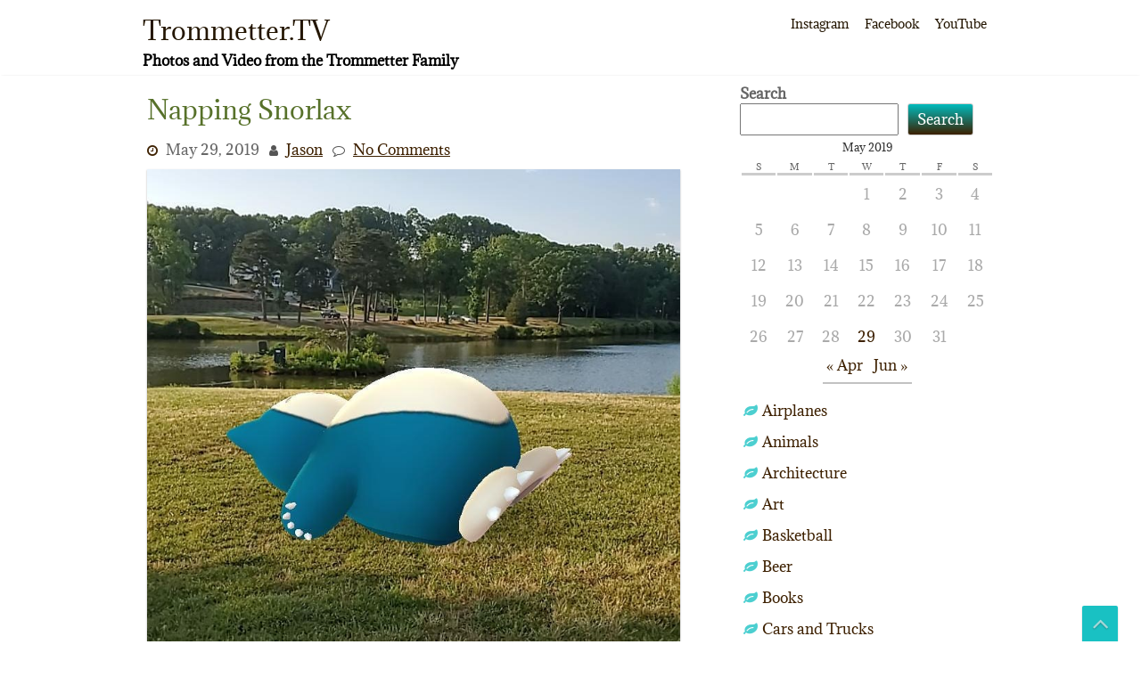

--- FILE ---
content_type: text/html; charset=UTF-8
request_url: http://www.trommetter.us/2019/05/snorlax-napping/
body_size: 14250
content:
<!DOCTYPE html>
<html lang="en-US">
	<head>
		<meta charset="UTF-8" />
		<link rel="pingback" href="http://www.trommetter.us/xmlrpc.php">
		<meta name="viewport" content="width=device-width" />
		<title>Napping Snorlax &#8211; Trommetter.TV</title>
<meta name='robots' content='max-image-preview:large' />
<link rel='dns-prefetch' href='//stats.wp.com' />
<link rel='preconnect' href='//c0.wp.com' />
<link rel="alternate" type="application/rss+xml" title="Trommetter.TV &raquo; Feed" href="http://www.trommetter.us/feed/" />
<link rel="alternate" type="application/rss+xml" title="Trommetter.TV &raquo; Comments Feed" href="http://www.trommetter.us/comments/feed/" />
<link rel="alternate" type="application/rss+xml" title="Trommetter.TV &raquo; Napping Snorlax Comments Feed" href="http://www.trommetter.us/2019/05/snorlax-napping/feed/" />
<link rel="alternate" title="oEmbed (JSON)" type="application/json+oembed" href="http://www.trommetter.us/wp-json/oembed/1.0/embed?url=http%3A%2F%2Fwww.trommetter.us%2F2019%2F05%2Fsnorlax-napping%2F" />
<link rel="alternate" title="oEmbed (XML)" type="text/xml+oembed" href="http://www.trommetter.us/wp-json/oembed/1.0/embed?url=http%3A%2F%2Fwww.trommetter.us%2F2019%2F05%2Fsnorlax-napping%2F&#038;format=xml" />
<style id='wp-img-auto-sizes-contain-inline-css' type='text/css'>
img:is([sizes=auto i],[sizes^="auto," i]){contain-intrinsic-size:3000px 1500px}
/*# sourceURL=wp-img-auto-sizes-contain-inline-css */
</style>
<style id='wp-emoji-styles-inline-css' type='text/css'>

	img.wp-smiley, img.emoji {
		display: inline !important;
		border: none !important;
		box-shadow: none !important;
		height: 1em !important;
		width: 1em !important;
		margin: 0 0.07em !important;
		vertical-align: -0.1em !important;
		background: none !important;
		padding: 0 !important;
	}
/*# sourceURL=wp-emoji-styles-inline-css */
</style>
<style id='wp-block-library-inline-css' type='text/css'>
:root{--wp-block-synced-color:#7a00df;--wp-block-synced-color--rgb:122,0,223;--wp-bound-block-color:var(--wp-block-synced-color);--wp-editor-canvas-background:#ddd;--wp-admin-theme-color:#007cba;--wp-admin-theme-color--rgb:0,124,186;--wp-admin-theme-color-darker-10:#006ba1;--wp-admin-theme-color-darker-10--rgb:0,107,160.5;--wp-admin-theme-color-darker-20:#005a87;--wp-admin-theme-color-darker-20--rgb:0,90,135;--wp-admin-border-width-focus:2px}@media (min-resolution:192dpi){:root{--wp-admin-border-width-focus:1.5px}}.wp-element-button{cursor:pointer}:root .has-very-light-gray-background-color{background-color:#eee}:root .has-very-dark-gray-background-color{background-color:#313131}:root .has-very-light-gray-color{color:#eee}:root .has-very-dark-gray-color{color:#313131}:root .has-vivid-green-cyan-to-vivid-cyan-blue-gradient-background{background:linear-gradient(135deg,#00d084,#0693e3)}:root .has-purple-crush-gradient-background{background:linear-gradient(135deg,#34e2e4,#4721fb 50%,#ab1dfe)}:root .has-hazy-dawn-gradient-background{background:linear-gradient(135deg,#faaca8,#dad0ec)}:root .has-subdued-olive-gradient-background{background:linear-gradient(135deg,#fafae1,#67a671)}:root .has-atomic-cream-gradient-background{background:linear-gradient(135deg,#fdd79a,#004a59)}:root .has-nightshade-gradient-background{background:linear-gradient(135deg,#330968,#31cdcf)}:root .has-midnight-gradient-background{background:linear-gradient(135deg,#020381,#2874fc)}:root{--wp--preset--font-size--normal:16px;--wp--preset--font-size--huge:42px}.has-regular-font-size{font-size:1em}.has-larger-font-size{font-size:2.625em}.has-normal-font-size{font-size:var(--wp--preset--font-size--normal)}.has-huge-font-size{font-size:var(--wp--preset--font-size--huge)}.has-text-align-center{text-align:center}.has-text-align-left{text-align:left}.has-text-align-right{text-align:right}.has-fit-text{white-space:nowrap!important}#end-resizable-editor-section{display:none}.aligncenter{clear:both}.items-justified-left{justify-content:flex-start}.items-justified-center{justify-content:center}.items-justified-right{justify-content:flex-end}.items-justified-space-between{justify-content:space-between}.screen-reader-text{border:0;clip-path:inset(50%);height:1px;margin:-1px;overflow:hidden;padding:0;position:absolute;width:1px;word-wrap:normal!important}.screen-reader-text:focus{background-color:#ddd;clip-path:none;color:#444;display:block;font-size:1em;height:auto;left:5px;line-height:normal;padding:15px 23px 14px;text-decoration:none;top:5px;width:auto;z-index:100000}html :where(.has-border-color){border-style:solid}html :where([style*=border-top-color]){border-top-style:solid}html :where([style*=border-right-color]){border-right-style:solid}html :where([style*=border-bottom-color]){border-bottom-style:solid}html :where([style*=border-left-color]){border-left-style:solid}html :where([style*=border-width]){border-style:solid}html :where([style*=border-top-width]){border-top-style:solid}html :where([style*=border-right-width]){border-right-style:solid}html :where([style*=border-bottom-width]){border-bottom-style:solid}html :where([style*=border-left-width]){border-left-style:solid}html :where(img[class*=wp-image-]){height:auto;max-width:100%}:where(figure){margin:0 0 1em}html :where(.is-position-sticky){--wp-admin--admin-bar--position-offset:var(--wp-admin--admin-bar--height,0px)}@media screen and (max-width:600px){html :where(.is-position-sticky){--wp-admin--admin-bar--position-offset:0px}}

/*# sourceURL=wp-block-library-inline-css */
</style><style id='wp-block-calendar-inline-css' type='text/css'>
.wp-block-calendar{text-align:center}.wp-block-calendar td,.wp-block-calendar th{border:1px solid;padding:.25em}.wp-block-calendar th{font-weight:400}.wp-block-calendar caption{background-color:inherit}.wp-block-calendar table{border-collapse:collapse;width:100%}.wp-block-calendar table.has-background th{background-color:inherit}.wp-block-calendar table.has-text-color th{color:inherit}.wp-block-calendar :where(table:not(.has-text-color)){color:#40464d}.wp-block-calendar :where(table:not(.has-text-color)) td,.wp-block-calendar :where(table:not(.has-text-color)) th{border-color:#ddd}:where(.wp-block-calendar table:not(.has-background) th){background:#ddd}
/*# sourceURL=https://c0.wp.com/c/6.9/wp-includes/blocks/calendar/style.min.css */
</style>
<style id='wp-block-categories-inline-css' type='text/css'>
.wp-block-categories{box-sizing:border-box}.wp-block-categories.alignleft{margin-right:2em}.wp-block-categories.alignright{margin-left:2em}.wp-block-categories.wp-block-categories-dropdown.aligncenter{text-align:center}.wp-block-categories .wp-block-categories__label{display:block;width:100%}
/*# sourceURL=https://c0.wp.com/c/6.9/wp-includes/blocks/categories/style.min.css */
</style>
<style id='wp-block-image-inline-css' type='text/css'>
.wp-block-image>a,.wp-block-image>figure>a{display:inline-block}.wp-block-image img{box-sizing:border-box;height:auto;max-width:100%;vertical-align:bottom}@media not (prefers-reduced-motion){.wp-block-image img.hide{visibility:hidden}.wp-block-image img.show{animation:show-content-image .4s}}.wp-block-image[style*=border-radius] img,.wp-block-image[style*=border-radius]>a{border-radius:inherit}.wp-block-image.has-custom-border img{box-sizing:border-box}.wp-block-image.aligncenter{text-align:center}.wp-block-image.alignfull>a,.wp-block-image.alignwide>a{width:100%}.wp-block-image.alignfull img,.wp-block-image.alignwide img{height:auto;width:100%}.wp-block-image .aligncenter,.wp-block-image .alignleft,.wp-block-image .alignright,.wp-block-image.aligncenter,.wp-block-image.alignleft,.wp-block-image.alignright{display:table}.wp-block-image .aligncenter>figcaption,.wp-block-image .alignleft>figcaption,.wp-block-image .alignright>figcaption,.wp-block-image.aligncenter>figcaption,.wp-block-image.alignleft>figcaption,.wp-block-image.alignright>figcaption{caption-side:bottom;display:table-caption}.wp-block-image .alignleft{float:left;margin:.5em 1em .5em 0}.wp-block-image .alignright{float:right;margin:.5em 0 .5em 1em}.wp-block-image .aligncenter{margin-left:auto;margin-right:auto}.wp-block-image :where(figcaption){margin-bottom:1em;margin-top:.5em}.wp-block-image.is-style-circle-mask img{border-radius:9999px}@supports ((-webkit-mask-image:none) or (mask-image:none)) or (-webkit-mask-image:none){.wp-block-image.is-style-circle-mask img{border-radius:0;-webkit-mask-image:url('data:image/svg+xml;utf8,<svg viewBox="0 0 100 100" xmlns="http://www.w3.org/2000/svg"><circle cx="50" cy="50" r="50"/></svg>');mask-image:url('data:image/svg+xml;utf8,<svg viewBox="0 0 100 100" xmlns="http://www.w3.org/2000/svg"><circle cx="50" cy="50" r="50"/></svg>');mask-mode:alpha;-webkit-mask-position:center;mask-position:center;-webkit-mask-repeat:no-repeat;mask-repeat:no-repeat;-webkit-mask-size:contain;mask-size:contain}}:root :where(.wp-block-image.is-style-rounded img,.wp-block-image .is-style-rounded img){border-radius:9999px}.wp-block-image figure{margin:0}.wp-lightbox-container{display:flex;flex-direction:column;position:relative}.wp-lightbox-container img{cursor:zoom-in}.wp-lightbox-container img:hover+button{opacity:1}.wp-lightbox-container button{align-items:center;backdrop-filter:blur(16px) saturate(180%);background-color:#5a5a5a40;border:none;border-radius:4px;cursor:zoom-in;display:flex;height:20px;justify-content:center;opacity:0;padding:0;position:absolute;right:16px;text-align:center;top:16px;width:20px;z-index:100}@media not (prefers-reduced-motion){.wp-lightbox-container button{transition:opacity .2s ease}}.wp-lightbox-container button:focus-visible{outline:3px auto #5a5a5a40;outline:3px auto -webkit-focus-ring-color;outline-offset:3px}.wp-lightbox-container button:hover{cursor:pointer;opacity:1}.wp-lightbox-container button:focus{opacity:1}.wp-lightbox-container button:focus,.wp-lightbox-container button:hover,.wp-lightbox-container button:not(:hover):not(:active):not(.has-background){background-color:#5a5a5a40;border:none}.wp-lightbox-overlay{box-sizing:border-box;cursor:zoom-out;height:100vh;left:0;overflow:hidden;position:fixed;top:0;visibility:hidden;width:100%;z-index:100000}.wp-lightbox-overlay .close-button{align-items:center;cursor:pointer;display:flex;justify-content:center;min-height:40px;min-width:40px;padding:0;position:absolute;right:calc(env(safe-area-inset-right) + 16px);top:calc(env(safe-area-inset-top) + 16px);z-index:5000000}.wp-lightbox-overlay .close-button:focus,.wp-lightbox-overlay .close-button:hover,.wp-lightbox-overlay .close-button:not(:hover):not(:active):not(.has-background){background:none;border:none}.wp-lightbox-overlay .lightbox-image-container{height:var(--wp--lightbox-container-height);left:50%;overflow:hidden;position:absolute;top:50%;transform:translate(-50%,-50%);transform-origin:top left;width:var(--wp--lightbox-container-width);z-index:9999999999}.wp-lightbox-overlay .wp-block-image{align-items:center;box-sizing:border-box;display:flex;height:100%;justify-content:center;margin:0;position:relative;transform-origin:0 0;width:100%;z-index:3000000}.wp-lightbox-overlay .wp-block-image img{height:var(--wp--lightbox-image-height);min-height:var(--wp--lightbox-image-height);min-width:var(--wp--lightbox-image-width);width:var(--wp--lightbox-image-width)}.wp-lightbox-overlay .wp-block-image figcaption{display:none}.wp-lightbox-overlay button{background:none;border:none}.wp-lightbox-overlay .scrim{background-color:#fff;height:100%;opacity:.9;position:absolute;width:100%;z-index:2000000}.wp-lightbox-overlay.active{visibility:visible}@media not (prefers-reduced-motion){.wp-lightbox-overlay.active{animation:turn-on-visibility .25s both}.wp-lightbox-overlay.active img{animation:turn-on-visibility .35s both}.wp-lightbox-overlay.show-closing-animation:not(.active){animation:turn-off-visibility .35s both}.wp-lightbox-overlay.show-closing-animation:not(.active) img{animation:turn-off-visibility .25s both}.wp-lightbox-overlay.zoom.active{animation:none;opacity:1;visibility:visible}.wp-lightbox-overlay.zoom.active .lightbox-image-container{animation:lightbox-zoom-in .4s}.wp-lightbox-overlay.zoom.active .lightbox-image-container img{animation:none}.wp-lightbox-overlay.zoom.active .scrim{animation:turn-on-visibility .4s forwards}.wp-lightbox-overlay.zoom.show-closing-animation:not(.active){animation:none}.wp-lightbox-overlay.zoom.show-closing-animation:not(.active) .lightbox-image-container{animation:lightbox-zoom-out .4s}.wp-lightbox-overlay.zoom.show-closing-animation:not(.active) .lightbox-image-container img{animation:none}.wp-lightbox-overlay.zoom.show-closing-animation:not(.active) .scrim{animation:turn-off-visibility .4s forwards}}@keyframes show-content-image{0%{visibility:hidden}99%{visibility:hidden}to{visibility:visible}}@keyframes turn-on-visibility{0%{opacity:0}to{opacity:1}}@keyframes turn-off-visibility{0%{opacity:1;visibility:visible}99%{opacity:0;visibility:visible}to{opacity:0;visibility:hidden}}@keyframes lightbox-zoom-in{0%{transform:translate(calc((-100vw + var(--wp--lightbox-scrollbar-width))/2 + var(--wp--lightbox-initial-left-position)),calc(-50vh + var(--wp--lightbox-initial-top-position))) scale(var(--wp--lightbox-scale))}to{transform:translate(-50%,-50%) scale(1)}}@keyframes lightbox-zoom-out{0%{transform:translate(-50%,-50%) scale(1);visibility:visible}99%{visibility:visible}to{transform:translate(calc((-100vw + var(--wp--lightbox-scrollbar-width))/2 + var(--wp--lightbox-initial-left-position)),calc(-50vh + var(--wp--lightbox-initial-top-position))) scale(var(--wp--lightbox-scale));visibility:hidden}}
/*# sourceURL=https://c0.wp.com/c/6.9/wp-includes/blocks/image/style.min.css */
</style>
<style id='wp-block-image-theme-inline-css' type='text/css'>
:root :where(.wp-block-image figcaption){color:#555;font-size:13px;text-align:center}.is-dark-theme :root :where(.wp-block-image figcaption){color:#ffffffa6}.wp-block-image{margin:0 0 1em}
/*# sourceURL=https://c0.wp.com/c/6.9/wp-includes/blocks/image/theme.min.css */
</style>
<style id='wp-block-search-inline-css' type='text/css'>
.wp-block-search__button{margin-left:10px;word-break:normal}.wp-block-search__button.has-icon{line-height:0}.wp-block-search__button svg{height:1.25em;min-height:24px;min-width:24px;width:1.25em;fill:currentColor;vertical-align:text-bottom}:where(.wp-block-search__button){border:1px solid #ccc;padding:6px 10px}.wp-block-search__inside-wrapper{display:flex;flex:auto;flex-wrap:nowrap;max-width:100%}.wp-block-search__label{width:100%}.wp-block-search.wp-block-search__button-only .wp-block-search__button{box-sizing:border-box;display:flex;flex-shrink:0;justify-content:center;margin-left:0;max-width:100%}.wp-block-search.wp-block-search__button-only .wp-block-search__inside-wrapper{min-width:0!important;transition-property:width}.wp-block-search.wp-block-search__button-only .wp-block-search__input{flex-basis:100%;transition-duration:.3s}.wp-block-search.wp-block-search__button-only.wp-block-search__searchfield-hidden,.wp-block-search.wp-block-search__button-only.wp-block-search__searchfield-hidden .wp-block-search__inside-wrapper{overflow:hidden}.wp-block-search.wp-block-search__button-only.wp-block-search__searchfield-hidden .wp-block-search__input{border-left-width:0!important;border-right-width:0!important;flex-basis:0;flex-grow:0;margin:0;min-width:0!important;padding-left:0!important;padding-right:0!important;width:0!important}:where(.wp-block-search__input){appearance:none;border:1px solid #949494;flex-grow:1;font-family:inherit;font-size:inherit;font-style:inherit;font-weight:inherit;letter-spacing:inherit;line-height:inherit;margin-left:0;margin-right:0;min-width:3rem;padding:8px;text-decoration:unset!important;text-transform:inherit}:where(.wp-block-search__button-inside .wp-block-search__inside-wrapper){background-color:#fff;border:1px solid #949494;box-sizing:border-box;padding:4px}:where(.wp-block-search__button-inside .wp-block-search__inside-wrapper) .wp-block-search__input{border:none;border-radius:0;padding:0 4px}:where(.wp-block-search__button-inside .wp-block-search__inside-wrapper) .wp-block-search__input:focus{outline:none}:where(.wp-block-search__button-inside .wp-block-search__inside-wrapper) :where(.wp-block-search__button){padding:4px 8px}.wp-block-search.aligncenter .wp-block-search__inside-wrapper{margin:auto}.wp-block[data-align=right] .wp-block-search.wp-block-search__button-only .wp-block-search__inside-wrapper{float:right}
/*# sourceURL=https://c0.wp.com/c/6.9/wp-includes/blocks/search/style.min.css */
</style>
<style id='wp-block-search-theme-inline-css' type='text/css'>
.wp-block-search .wp-block-search__label{font-weight:700}.wp-block-search__button{border:1px solid #ccc;padding:.375em .625em}
/*# sourceURL=https://c0.wp.com/c/6.9/wp-includes/blocks/search/theme.min.css */
</style>
<style id='wp-block-tag-cloud-inline-css' type='text/css'>
.wp-block-tag-cloud{box-sizing:border-box}.wp-block-tag-cloud.aligncenter{justify-content:center;text-align:center}.wp-block-tag-cloud a{display:inline-block;margin-right:5px}.wp-block-tag-cloud span{display:inline-block;margin-left:5px;text-decoration:none}:root :where(.wp-block-tag-cloud.is-style-outline){display:flex;flex-wrap:wrap;gap:1ch}:root :where(.wp-block-tag-cloud.is-style-outline a){border:1px solid;font-size:unset!important;margin-right:0;padding:1ch 2ch;text-decoration:none!important}
/*# sourceURL=https://c0.wp.com/c/6.9/wp-includes/blocks/tag-cloud/style.min.css */
</style>
<style id='wp-block-paragraph-inline-css' type='text/css'>
.is-small-text{font-size:.875em}.is-regular-text{font-size:1em}.is-large-text{font-size:2.25em}.is-larger-text{font-size:3em}.has-drop-cap:not(:focus):first-letter{float:left;font-size:8.4em;font-style:normal;font-weight:100;line-height:.68;margin:.05em .1em 0 0;text-transform:uppercase}body.rtl .has-drop-cap:not(:focus):first-letter{float:none;margin-left:.1em}p.has-drop-cap.has-background{overflow:hidden}:root :where(p.has-background){padding:1.25em 2.375em}:where(p.has-text-color:not(.has-link-color)) a{color:inherit}p.has-text-align-left[style*="writing-mode:vertical-lr"],p.has-text-align-right[style*="writing-mode:vertical-rl"]{rotate:180deg}
/*# sourceURL=https://c0.wp.com/c/6.9/wp-includes/blocks/paragraph/style.min.css */
</style>
<style id='wp-block-separator-inline-css' type='text/css'>
@charset "UTF-8";.wp-block-separator{border:none;border-top:2px solid}:root :where(.wp-block-separator.is-style-dots){height:auto;line-height:1;text-align:center}:root :where(.wp-block-separator.is-style-dots):before{color:currentColor;content:"···";font-family:serif;font-size:1.5em;letter-spacing:2em;padding-left:2em}.wp-block-separator.is-style-dots{background:none!important;border:none!important}
/*# sourceURL=https://c0.wp.com/c/6.9/wp-includes/blocks/separator/style.min.css */
</style>
<style id='wp-block-separator-theme-inline-css' type='text/css'>
.wp-block-separator.has-css-opacity{opacity:.4}.wp-block-separator{border:none;border-bottom:2px solid;margin-left:auto;margin-right:auto}.wp-block-separator.has-alpha-channel-opacity{opacity:1}.wp-block-separator:not(.is-style-wide):not(.is-style-dots){width:100px}.wp-block-separator.has-background:not(.is-style-dots){border-bottom:none;height:1px}.wp-block-separator.has-background:not(.is-style-wide):not(.is-style-dots){height:2px}
/*# sourceURL=https://c0.wp.com/c/6.9/wp-includes/blocks/separator/theme.min.css */
</style>
<style id='global-styles-inline-css' type='text/css'>
:root{--wp--preset--aspect-ratio--square: 1;--wp--preset--aspect-ratio--4-3: 4/3;--wp--preset--aspect-ratio--3-4: 3/4;--wp--preset--aspect-ratio--3-2: 3/2;--wp--preset--aspect-ratio--2-3: 2/3;--wp--preset--aspect-ratio--16-9: 16/9;--wp--preset--aspect-ratio--9-16: 9/16;--wp--preset--color--black: #000000;--wp--preset--color--cyan-bluish-gray: #abb8c3;--wp--preset--color--white: #ffffff;--wp--preset--color--pale-pink: #f78da7;--wp--preset--color--vivid-red: #cf2e2e;--wp--preset--color--luminous-vivid-orange: #ff6900;--wp--preset--color--luminous-vivid-amber: #fcb900;--wp--preset--color--light-green-cyan: #7bdcb5;--wp--preset--color--vivid-green-cyan: #00d084;--wp--preset--color--pale-cyan-blue: #8ed1fc;--wp--preset--color--vivid-cyan-blue: #0693e3;--wp--preset--color--vivid-purple: #9b51e0;--wp--preset--gradient--vivid-cyan-blue-to-vivid-purple: linear-gradient(135deg,rgb(6,147,227) 0%,rgb(155,81,224) 100%);--wp--preset--gradient--light-green-cyan-to-vivid-green-cyan: linear-gradient(135deg,rgb(122,220,180) 0%,rgb(0,208,130) 100%);--wp--preset--gradient--luminous-vivid-amber-to-luminous-vivid-orange: linear-gradient(135deg,rgb(252,185,0) 0%,rgb(255,105,0) 100%);--wp--preset--gradient--luminous-vivid-orange-to-vivid-red: linear-gradient(135deg,rgb(255,105,0) 0%,rgb(207,46,46) 100%);--wp--preset--gradient--very-light-gray-to-cyan-bluish-gray: linear-gradient(135deg,rgb(238,238,238) 0%,rgb(169,184,195) 100%);--wp--preset--gradient--cool-to-warm-spectrum: linear-gradient(135deg,rgb(74,234,220) 0%,rgb(151,120,209) 20%,rgb(207,42,186) 40%,rgb(238,44,130) 60%,rgb(251,105,98) 80%,rgb(254,248,76) 100%);--wp--preset--gradient--blush-light-purple: linear-gradient(135deg,rgb(255,206,236) 0%,rgb(152,150,240) 100%);--wp--preset--gradient--blush-bordeaux: linear-gradient(135deg,rgb(254,205,165) 0%,rgb(254,45,45) 50%,rgb(107,0,62) 100%);--wp--preset--gradient--luminous-dusk: linear-gradient(135deg,rgb(255,203,112) 0%,rgb(199,81,192) 50%,rgb(65,88,208) 100%);--wp--preset--gradient--pale-ocean: linear-gradient(135deg,rgb(255,245,203) 0%,rgb(182,227,212) 50%,rgb(51,167,181) 100%);--wp--preset--gradient--electric-grass: linear-gradient(135deg,rgb(202,248,128) 0%,rgb(113,206,126) 100%);--wp--preset--gradient--midnight: linear-gradient(135deg,rgb(2,3,129) 0%,rgb(40,116,252) 100%);--wp--preset--font-size--small: 13px;--wp--preset--font-size--medium: 20px;--wp--preset--font-size--large: 36px;--wp--preset--font-size--x-large: 42px;--wp--preset--spacing--20: 0.44rem;--wp--preset--spacing--30: 0.67rem;--wp--preset--spacing--40: 1rem;--wp--preset--spacing--50: 1.5rem;--wp--preset--spacing--60: 2.25rem;--wp--preset--spacing--70: 3.38rem;--wp--preset--spacing--80: 5.06rem;--wp--preset--shadow--natural: 6px 6px 9px rgba(0, 0, 0, 0.2);--wp--preset--shadow--deep: 12px 12px 50px rgba(0, 0, 0, 0.4);--wp--preset--shadow--sharp: 6px 6px 0px rgba(0, 0, 0, 0.2);--wp--preset--shadow--outlined: 6px 6px 0px -3px rgb(255, 255, 255), 6px 6px rgb(0, 0, 0);--wp--preset--shadow--crisp: 6px 6px 0px rgb(0, 0, 0);}:where(.is-layout-flex){gap: 0.5em;}:where(.is-layout-grid){gap: 0.5em;}body .is-layout-flex{display: flex;}.is-layout-flex{flex-wrap: wrap;align-items: center;}.is-layout-flex > :is(*, div){margin: 0;}body .is-layout-grid{display: grid;}.is-layout-grid > :is(*, div){margin: 0;}:where(.wp-block-columns.is-layout-flex){gap: 2em;}:where(.wp-block-columns.is-layout-grid){gap: 2em;}:where(.wp-block-post-template.is-layout-flex){gap: 1.25em;}:where(.wp-block-post-template.is-layout-grid){gap: 1.25em;}.has-black-color{color: var(--wp--preset--color--black) !important;}.has-cyan-bluish-gray-color{color: var(--wp--preset--color--cyan-bluish-gray) !important;}.has-white-color{color: var(--wp--preset--color--white) !important;}.has-pale-pink-color{color: var(--wp--preset--color--pale-pink) !important;}.has-vivid-red-color{color: var(--wp--preset--color--vivid-red) !important;}.has-luminous-vivid-orange-color{color: var(--wp--preset--color--luminous-vivid-orange) !important;}.has-luminous-vivid-amber-color{color: var(--wp--preset--color--luminous-vivid-amber) !important;}.has-light-green-cyan-color{color: var(--wp--preset--color--light-green-cyan) !important;}.has-vivid-green-cyan-color{color: var(--wp--preset--color--vivid-green-cyan) !important;}.has-pale-cyan-blue-color{color: var(--wp--preset--color--pale-cyan-blue) !important;}.has-vivid-cyan-blue-color{color: var(--wp--preset--color--vivid-cyan-blue) !important;}.has-vivid-purple-color{color: var(--wp--preset--color--vivid-purple) !important;}.has-black-background-color{background-color: var(--wp--preset--color--black) !important;}.has-cyan-bluish-gray-background-color{background-color: var(--wp--preset--color--cyan-bluish-gray) !important;}.has-white-background-color{background-color: var(--wp--preset--color--white) !important;}.has-pale-pink-background-color{background-color: var(--wp--preset--color--pale-pink) !important;}.has-vivid-red-background-color{background-color: var(--wp--preset--color--vivid-red) !important;}.has-luminous-vivid-orange-background-color{background-color: var(--wp--preset--color--luminous-vivid-orange) !important;}.has-luminous-vivid-amber-background-color{background-color: var(--wp--preset--color--luminous-vivid-amber) !important;}.has-light-green-cyan-background-color{background-color: var(--wp--preset--color--light-green-cyan) !important;}.has-vivid-green-cyan-background-color{background-color: var(--wp--preset--color--vivid-green-cyan) !important;}.has-pale-cyan-blue-background-color{background-color: var(--wp--preset--color--pale-cyan-blue) !important;}.has-vivid-cyan-blue-background-color{background-color: var(--wp--preset--color--vivid-cyan-blue) !important;}.has-vivid-purple-background-color{background-color: var(--wp--preset--color--vivid-purple) !important;}.has-black-border-color{border-color: var(--wp--preset--color--black) !important;}.has-cyan-bluish-gray-border-color{border-color: var(--wp--preset--color--cyan-bluish-gray) !important;}.has-white-border-color{border-color: var(--wp--preset--color--white) !important;}.has-pale-pink-border-color{border-color: var(--wp--preset--color--pale-pink) !important;}.has-vivid-red-border-color{border-color: var(--wp--preset--color--vivid-red) !important;}.has-luminous-vivid-orange-border-color{border-color: var(--wp--preset--color--luminous-vivid-orange) !important;}.has-luminous-vivid-amber-border-color{border-color: var(--wp--preset--color--luminous-vivid-amber) !important;}.has-light-green-cyan-border-color{border-color: var(--wp--preset--color--light-green-cyan) !important;}.has-vivid-green-cyan-border-color{border-color: var(--wp--preset--color--vivid-green-cyan) !important;}.has-pale-cyan-blue-border-color{border-color: var(--wp--preset--color--pale-cyan-blue) !important;}.has-vivid-cyan-blue-border-color{border-color: var(--wp--preset--color--vivid-cyan-blue) !important;}.has-vivid-purple-border-color{border-color: var(--wp--preset--color--vivid-purple) !important;}.has-vivid-cyan-blue-to-vivid-purple-gradient-background{background: var(--wp--preset--gradient--vivid-cyan-blue-to-vivid-purple) !important;}.has-light-green-cyan-to-vivid-green-cyan-gradient-background{background: var(--wp--preset--gradient--light-green-cyan-to-vivid-green-cyan) !important;}.has-luminous-vivid-amber-to-luminous-vivid-orange-gradient-background{background: var(--wp--preset--gradient--luminous-vivid-amber-to-luminous-vivid-orange) !important;}.has-luminous-vivid-orange-to-vivid-red-gradient-background{background: var(--wp--preset--gradient--luminous-vivid-orange-to-vivid-red) !important;}.has-very-light-gray-to-cyan-bluish-gray-gradient-background{background: var(--wp--preset--gradient--very-light-gray-to-cyan-bluish-gray) !important;}.has-cool-to-warm-spectrum-gradient-background{background: var(--wp--preset--gradient--cool-to-warm-spectrum) !important;}.has-blush-light-purple-gradient-background{background: var(--wp--preset--gradient--blush-light-purple) !important;}.has-blush-bordeaux-gradient-background{background: var(--wp--preset--gradient--blush-bordeaux) !important;}.has-luminous-dusk-gradient-background{background: var(--wp--preset--gradient--luminous-dusk) !important;}.has-pale-ocean-gradient-background{background: var(--wp--preset--gradient--pale-ocean) !important;}.has-electric-grass-gradient-background{background: var(--wp--preset--gradient--electric-grass) !important;}.has-midnight-gradient-background{background: var(--wp--preset--gradient--midnight) !important;}.has-small-font-size{font-size: var(--wp--preset--font-size--small) !important;}.has-medium-font-size{font-size: var(--wp--preset--font-size--medium) !important;}.has-large-font-size{font-size: var(--wp--preset--font-size--large) !important;}.has-x-large-font-size{font-size: var(--wp--preset--font-size--x-large) !important;}
/*# sourceURL=global-styles-inline-css */
</style>

<style id='classic-theme-styles-inline-css' type='text/css'>
/*! This file is auto-generated */
.wp-block-button__link{color:#fff;background-color:#32373c;border-radius:9999px;box-shadow:none;text-decoration:none;padding:calc(.667em + 2px) calc(1.333em + 2px);font-size:1.125em}.wp-block-file__button{background:#32373c;color:#fff;text-decoration:none}
/*# sourceURL=/wp-includes/css/classic-themes.min.css */
</style>
<link rel='stylesheet' id='font-awesome-css' href='http://www.trommetter.us/wp-content/themes/zenlife/css/font-awesome.css?ver=6.9' type='text/css' media='all' />
<link rel='stylesheet' id='animate-css-css' href='http://www.trommetter.us/wp-content/themes/zenlife/css/animate.css?ver=6.9' type='text/css' media='all' />
<link rel='stylesheet' id='zenlife-style-css' href='http://www.trommetter.us/wp-content/themes/zenlife/style.css?ver=6.9' type='text/css' media='all' />
<script type="text/javascript" src="https://c0.wp.com/c/6.9/wp-includes/js/jquery/jquery.min.js" id="jquery-core-js"></script>
<script type="text/javascript" src="https://c0.wp.com/c/6.9/wp-includes/js/jquery/jquery-migrate.min.js" id="jquery-migrate-js"></script>
<script type="text/javascript" src="http://www.trommetter.us/wp-content/themes/zenlife/js/viewportchecker.js?ver=6.9" id="viewportchecker-js"></script>
<script type="text/javascript" id="zenlife-utilities-js-extra">
/* <![CDATA[ */
var zenlife_options = {"zenlife_loading_effect":""};
//# sourceURL=zenlife-utilities-js-extra
/* ]]> */
</script>
<script type="text/javascript" src="http://www.trommetter.us/wp-content/themes/zenlife/js/utilities.js?ver=6.9" id="zenlife-utilities-js"></script>
<link rel="https://api.w.org/" href="http://www.trommetter.us/wp-json/" /><link rel="alternate" title="JSON" type="application/json" href="http://www.trommetter.us/wp-json/wp/v2/posts/4153" /><link rel="EditURI" type="application/rsd+xml" title="RSD" href="http://www.trommetter.us/xmlrpc.php?rsd" />
<meta name="generator" content="WordPress 6.9" />
<link rel="canonical" href="http://www.trommetter.us/2019/05/snorlax-napping/" />
<link rel='shortlink' href='http://www.trommetter.us/?p=4153' />
	<style>img#wpstats{display:none}</style>
			<style id='jetpack-block-map-inline-css' type='text/css'>
.wp-block-group-is-layout-flex:not(.is-vertical)>.wp-block-jetpack-map{flex-basis:100%}.wp-block-group-is-layout-flex.is-vertical>.wp-block-jetpack-map{width:100%}.wp-block-jetpack-map .wp-block-jetpack-map__gm-container{background:#e0e0e0;min-height:400px;overflow:hidden;text-align:start;width:100%}.wp-block-jetpack-map .mapkit-popup-content{background:#fff;border-radius:3px;box-shadow:0 1px 2px #0000001a;max-width:300px;min-width:150px;padding:10px 10px 15px;pointer-events:auto}.wp-block-jetpack-map .mapkit-popup-content h3{font-size:1.3125em;font-weight:400;margin-bottom:.5rem}.wp-block-jetpack-map .mapkit-popup-content p{margin-bottom:0}.wp-block-jetpack-map .wp-block-jetpack-map__mb-container{height:400px}.wp-block-jetpack-map .mapboxgl-popup{max-width:300px}.wp-block-jetpack-map .mapboxgl-popup h3{font-size:1.3125em;font-weight:400;margin-bottom:.5rem}.wp-block-jetpack-map .mapboxgl-popup p{margin-bottom:0}.wp-block-jetpack-map .mapboxgl-ctrl-group button{background-color:#0000!important;border-radius:0}.wp-block-jetpack-map-marker{height:38px;opacity:.9;width:32px}
/*# sourceURL=http://www.trommetter.us/wp-content/plugins/jetpack/_inc/blocks/map/view.css?minify=false */
</style>
</head>
	<body class="wp-singular post-template-default single single-post postid-4153 single-format-standard wp-theme-zenlife">
				<a class="skip-link screen-reader-text" href="#main-content-wrapper">
			Skip to content		</a>
		<div id="body-content-wrapper">
			
			<header id="header-main-fixed">

				<div id="header-content-wrapper">

					<div id="header-logo">
						    
						        <div id="site-identity">

						        	<a href="http://www.trommetter.us/"
						        		title="Trommetter.TV">

						        		<h1 class="entry-title">
						        			Trommetter.TV										</h1>
						        	</a>
						        	<strong>
						        		Photos and Video from the Trommetter Family						        	</strong>
						        </div>
											</div><!-- #header-logo -->

					<nav id="navmain">
						<div class="menu-social-container"><ul id="menu-social" class="menu"><li id="menu-item-1248" class="menu-item menu-item-type-custom menu-item-object-custom menu-item-1248"><a href="http://instagram.com/jasontromm/">Instagram</a></li>
<li id="menu-item-1246" class="menu-item menu-item-type-custom menu-item-object-custom menu-item-1246"><a href="https://www.facebook.com/trommphoto">Facebook</a></li>
<li id="menu-item-1249" class="menu-item menu-item-type-custom menu-item-object-custom menu-item-1249"><a href="http://youtube.com/jasontromm">YouTube</a></li>
</ul></div>					</nav><!-- #navmain -->
					
					<div class="clear">
					</div><!-- .clear -->

				</div><!-- #header-content-wrapper -->

			</header><!-- #header-main-fixed -->
			<div class="clear">
			</div><!-- .clear -->

			


<div id="main-content-wrapper">
	<div id="main-content">

		<div id="main-content-inner">

			
<article id="post-4153" class="post-4153 post type-post status-publish format-standard hentry category-nature tag-pokemongoapp tag-gosnapshot tag-ifttt tag-instagram">

	
			<h1 class="entry-title">
				Napping Snorlax			</h1>

	
	<div class="before-content">

		
				<span class="icon clock-icon">
					<time datetime="2019-05-29T11:24:00-04:00">May 29, 2019</time>
				</span><!-- .clock-icon -->
			
		
		<span class="icon author-icon">
			<a href="http://www.trommetter.us/author/admin-2-2/" title="Posts by Jason" rel="author">Jason</a>		</span><!-- .author-icon -->

		
					<span class="icon comments-icon">
						<a href="http://www.trommetter.us/2019/05/snorlax-napping/#respond">No Comments</a>					</span><!-- .comments-icon -->
		
		
	</div><!-- .before-content -->

	
				<div class="content">
					
<div class="wp-block-image"><figure class="aligncenter size-large"><img fetchpriority="high" decoding="async" width="771" height="771" src="http://www.trommetter.us/wp-content/uploads/2020/06/61128918_879093565783381_1406550454634755098_n.jpg" alt="" class="wp-image-4336" srcset="http://www.trommetter.us/wp-content/uploads/2020/06/61128918_879093565783381_1406550454634755098_n.jpg 771w, http://www.trommetter.us/wp-content/uploads/2020/06/61128918_879093565783381_1406550454634755098_n-768x768.jpg 768w" sizes="(max-width: 771px) 100vw, 771px" /><figcaption>Found this Snorlax napping by the lake</figcaption></figure></div>



<div data-map-provider="mapbox" data-api-key="pk.eyJ1IjoiamFzb250cm9tbSIsImEiOiJjamw3MGwzdzIwMDd2M2xsNWg0ODB1ZnE4In0.SswZ3vbX-NG1UyAnSZMemA" class="wp-block-jetpack-map" data-map-style="default" data-map-details="true" data-points="[{&quot;placeTitle&quot;:&quot;Oak Grove Lake Road&quot;,&quot;title&quot;:&quot;Oak Grove Lake Road&quot;,&quot;caption&quot;:&quot;Oak Grove Lake Road, Greenville, South Carolina 29615, United States&quot;,&quot;id&quot;:&quot;address.381702267152278&quot;,&quot;coordinates&quot;:{&quot;longitude&quot;:-82.287285,&quot;latitude&quot;:34.843955}}]" data-zoom="13" data-map-center="{&quot;lng&quot;:-82.287285,&quot;lat&quot;:34.843955}" data-marker-color="red" data-show-fullscreen-button="true"><ul><li><a href="https://www.google.com/maps/search/?api=1&amp;query=34.843955,-82.287285">Oak Grove Lake Road</a></li></ul></div>



<p></p>
				</div><!-- .content -->

	
	<div class="after-content">

		
												<p class="categories-wrapper">
								<span class="icon category-icon">
									Categories:								</span><!-- .category-icon -->
								<a href="http://www.trommetter.us/category/nature/" rel="category tag">Nature</a>							</p><!-- .categories-wrapper -->						
									
												<p class="tags-wrapper">
								<span class="icon tags-icon">
									Tags:								</span><!-- .tags-icon -->
								<a href="http://www.trommetter.us/tag/pokemongoapp/" rel="tag">@pokemongoapp</a>, <a href="http://www.trommetter.us/tag/gosnapshot/" rel="tag">#GOsnapshot</a>, <a href="http://www.trommetter.us/tag/ifttt/" rel="tag">IFTTT</a>, <a href="http://www.trommetter.us/tag/instagram/" rel="tag">Instagram</a>							</p><!-- .tags-wrapper -->				
					
		
		
	</div><!-- .after-content -->
	
	</article><!-- #post-## -->

	
	
		<div id="respond" class="comment-respond">
		<h3 id="reply-title" class="comment-reply-title">Leave a Reply</h3><form action="http://www.trommetter.us/wp-comments-post.php" method="post" id="commentform" class="comment-form"><p class="comment-notes"><span id="email-notes">Your email address will not be published.</span> <span class="required-field-message">Required fields are marked <span class="required">*</span></span></p><p class="comment-form-comment"><label for="comment">Comment <span class="required">*</span></label> <textarea id="comment" name="comment" cols="45" rows="8" maxlength="65525" required></textarea></p><p class="comment-form-author"><label for="author">Name <span class="required">*</span></label> <input id="author" name="author" type="text" value="" size="30" maxlength="245" autocomplete="name" required /></p>
<p class="comment-form-email"><label for="email">Email <span class="required">*</span></label> <input id="email" name="email" type="email" value="" size="30" maxlength="100" aria-describedby="email-notes" autocomplete="email" required /></p>
<p class="comment-form-url"><label for="url">Website</label> <input id="url" name="url" type="url" value="" size="30" maxlength="200" autocomplete="url" /></p>
<p class="comment-subscription-form"><input type="checkbox" name="subscribe_comments" id="subscribe_comments" value="subscribe" style="width: auto; -moz-appearance: checkbox; -webkit-appearance: checkbox;" /> <label class="subscribe-label" id="subscribe-label" for="subscribe_comments">Notify me of follow-up comments by email.</label></p><p class="comment-subscription-form"><input type="checkbox" name="subscribe_blog" id="subscribe_blog" value="subscribe" style="width: auto; -moz-appearance: checkbox; -webkit-appearance: checkbox;" /> <label class="subscribe-label" id="subscribe-blog-label" for="subscribe_blog">Notify me of new posts by email.</label></p><p class="form-submit"><input name="submit" type="submit" id="submit" class="submit" value="Post Comment" /> <input type='hidden' name='comment_post_ID' value='4153' id='comment_post_ID' />
<input type='hidden' name='comment_parent' id='comment_parent' value='0' />
</p><p style="display: none;"><input type="hidden" id="akismet_comment_nonce" name="akismet_comment_nonce" value="3f4295adfc" /></p><p style="display: none !important;" class="akismet-fields-container" data-prefix="ak_"><label>&#916;<textarea name="ak_hp_textarea" cols="45" rows="8" maxlength="100"></textarea></label><input type="hidden" id="ak_js_1" name="ak_js" value="86"/><script>document.getElementById( "ak_js_1" ).setAttribute( "value", ( new Date() ).getTime() );</script></p></form>	</div><!-- #respond -->
	
	<nav class="navigation post-navigation" aria-label="Posts">
		<h2 class="screen-reader-text">Post navigation</h2>
		<div class="nav-links"><div class="nav-previous"><a href="http://www.trommetter.us/2019/04/rosebud/" rel="prev">Previous Post: Rosebud</a></div><div class="nav-next"><a href="http://www.trommetter.us/2019/06/great-blue-heron/" rel="next">Next Post: Great Blue Heron</a></div></div>
	</nav>			
		</div><!-- #main-content-inner -->

	</div><!-- #main-content -->

	
<aside id="sidebar">

					<form role="search" method="get" action="http://www.trommetter.us/" class="wp-block-search__button-outside wp-block-search__text-button wp-block-search"    ><label class="wp-block-search__label" for="wp-block-search__input-1" >Search</label><div class="wp-block-search__inside-wrapper" ><input class="wp-block-search__input" id="wp-block-search__input-1" placeholder="" value="" type="search" name="s" required /><button aria-label="Search" class="wp-block-search__button wp-element-button" type="submit" >Search</button></div></form><div class="wp-block-calendar"><table id="wp-calendar" class="wp-calendar-table">
	<caption>May 2019</caption>
	<thead>
	<tr>
		<th scope="col" aria-label="Sunday">S</th>
		<th scope="col" aria-label="Monday">M</th>
		<th scope="col" aria-label="Tuesday">T</th>
		<th scope="col" aria-label="Wednesday">W</th>
		<th scope="col" aria-label="Thursday">T</th>
		<th scope="col" aria-label="Friday">F</th>
		<th scope="col" aria-label="Saturday">S</th>
	</tr>
	</thead>
	<tbody>
	<tr>
		<td colspan="3" class="pad">&nbsp;</td><td>1</td><td>2</td><td>3</td><td>4</td>
	</tr>
	<tr>
		<td>5</td><td>6</td><td>7</td><td>8</td><td>9</td><td>10</td><td>11</td>
	</tr>
	<tr>
		<td>12</td><td>13</td><td>14</td><td>15</td><td>16</td><td>17</td><td>18</td>
	</tr>
	<tr>
		<td>19</td><td>20</td><td>21</td><td>22</td><td>23</td><td>24</td><td>25</td>
	</tr>
	<tr>
		<td>26</td><td>27</td><td>28</td><td><a href="http://www.trommetter.us/2019/05/29/" aria-label="Posts published on May 29, 2019">29</a></td><td>30</td><td>31</td>
		<td class="pad" colspan="1">&nbsp;</td>
	</tr>
	</tbody>
	</table><nav aria-label="Previous and next months" class="wp-calendar-nav">
		<span class="wp-calendar-nav-prev"><a href="http://www.trommetter.us/2019/04/">&laquo; Apr</a></span>
		<span class="pad">&nbsp;</span>
		<span class="wp-calendar-nav-next"><a href="http://www.trommetter.us/2019/06/">Jun &raquo;</a></span>
	</nav></div>
<hr class="wp-block-separator has-css-opacity"/>
<ul class="wp-block-categories-list wp-block-categories">	<li class="cat-item cat-item-391"><a href="http://www.trommetter.us/category/airplanes/">Airplanes</a>
</li>
	<li class="cat-item cat-item-348"><a href="http://www.trommetter.us/category/nature/animals/">Animals</a>
</li>
	<li class="cat-item cat-item-22"><a href="http://www.trommetter.us/category/architecture/">Architecture</a>
</li>
	<li class="cat-item cat-item-59"><a href="http://www.trommetter.us/category/art/">Art</a>
</li>
	<li class="cat-item cat-item-335"><a href="http://www.trommetter.us/category/sports/basketball/">Basketball</a>
</li>
	<li class="cat-item cat-item-798"><a href="http://www.trommetter.us/category/food/beer/">Beer</a>
</li>
	<li class="cat-item cat-item-941"><a href="http://www.trommetter.us/category/entertainment/books/">Books</a>
</li>
	<li class="cat-item cat-item-376"><a href="http://www.trommetter.us/category/cars/">Cars and Trucks</a>
</li>
	<li class="cat-item cat-item-85"><a href="http://www.trommetter.us/category/holidays/christmas/">Christmas</a>
</li>
	<li class="cat-item cat-item-426"><a href="http://www.trommetter.us/category/food/coffee/">Coffee</a>
</li>
	<li class="cat-item cat-item-409"><a href="http://www.trommetter.us/category/laugh/comics/">Comics</a>
</li>
	<li class="cat-item cat-item-466"><a href="http://www.trommetter.us/category/sports/cycling/">Cycling</a>
</li>
	<li class="cat-item cat-item-995"><a href="http://www.trommetter.us/category/holidays/easter/">Easter</a>
</li>
	<li class="cat-item cat-item-25"><a href="http://www.trommetter.us/category/events/">Events</a>
</li>
	<li class="cat-item cat-item-384"><a href="http://www.trommetter.us/category/nature/animals/birds/">Feathered Friends</a>
</li>
	<li class="cat-item cat-item-385"><a href="http://www.trommetter.us/category/nature/flora/">Flora</a>
</li>
	<li class="cat-item cat-item-9"><a href="http://www.trommetter.us/category/food/">Food &amp; Beverages</a>
</li>
	<li class="cat-item cat-item-343"><a href="http://www.trommetter.us/category/sports/football/">Football</a>
</li>
	<li class="cat-item cat-item-21"><a href="http://www.trommetter.us/category/nature/animals/furry/">Furry Friends</a>
</li>
	<li class="cat-item cat-item-44"><a href="http://www.trommetter.us/category/holidays/halloween/">Halloween</a>
</li>
	<li class="cat-item cat-item-50"><a href="http://www.trommetter.us/category/holidays/">Holidays</a>
</li>
	<li class="cat-item cat-item-381"><a href="http://www.trommetter.us/category/holidays/independence-day/">Independence Day</a>
</li>
	<li class="cat-item cat-item-356"><a href="http://www.trommetter.us/category/nature/animals/insects/">Insects</a>
</li>
	<li class="cat-item cat-item-693"><a href="http://www.trommetter.us/category/nature/landscapes/">Landscapes</a>
</li>
	<li class="cat-item cat-item-408"><a href="http://www.trommetter.us/category/laugh/">Laugh, It&#039;s Funny</a>
</li>
	<li class="cat-item cat-item-875"><a href="http://www.trommetter.us/category/lensball/">Lensball</a>
</li>
	<li class="cat-item cat-item-13"><a href="http://www.trommetter.us/category/milestones/">Milestones</a>
</li>
	<li class="cat-item cat-item-365"><a href="http://www.trommetter.us/category/monuments/">Monuments</a>
</li>
	<li class="cat-item cat-item-459"><a href="http://www.trommetter.us/category/architecture/monuments-architecture/">Monuments</a>
</li>
	<li class="cat-item cat-item-240"><a href="http://www.trommetter.us/category/movies/">Movies</a>
</li>
	<li class="cat-item cat-item-30"><a href="http://www.trommetter.us/category/music/">Music</a>
</li>
	<li class="cat-item cat-item-168"><a href="http://www.trommetter.us/category/nature/">Nature</a>
</li>
	<li class="cat-item cat-item-431"><a href="http://www.trommetter.us/category/holidays/new-years-day/">New Year&#039;s Day</a>
</li>
	<li class="cat-item cat-item-10"><a href="http://www.trommetter.us/category/nubbin/">Nubbin</a>
</li>
	<li class="cat-item cat-item-236"><a href="http://www.trommetter.us/category/portraits/">Portraits</a>
</li>
	<li class="cat-item cat-item-1149"><a href="http://www.trommetter.us/category/religion/">Religion</a>
</li>
	<li class="cat-item cat-item-234"><a href="http://www.trommetter.us/category/sports/running/">Running</a>
</li>
	<li class="cat-item cat-item-1138"><a href="http://www.trommetter.us/category/art/sculpture/">Sculpture</a>
</li>
	<li class="cat-item cat-item-315"><a href="http://www.trommetter.us/category/sports/soccer/">Soccer</a>
</li>
	<li class="cat-item cat-item-28"><a href="http://www.trommetter.us/category/sports/">Sports</a>
</li>
	<li class="cat-item cat-item-84"><a href="http://www.trommetter.us/category/holidays/thanksgiving/">Thanksgiving</a>
</li>
	<li class="cat-item cat-item-3"><a href="http://www.trommetter.us/category/travel/">Travel</a>
</li>
	<li class="cat-item cat-item-370"><a href="http://www.trommetter.us/category/entertainment/tv/">TV</a>
</li>
	<li class="cat-item cat-item-383"><a href="http://www.trommetter.us/category/entertainment/video-games/">Video Games</a>
</li>
	<li class="cat-item cat-item-337"><a href="http://www.trommetter.us/category/nature/weather/">Weather</a>
</li>
</ul><p class="wp-block-tag-cloud"><a href="http://www.trommetter.us/tag/beakyblinders/" class="tag-cloud-link tag-link-512 tag-link-position-1" style="font-size: 8.5223880597015pt;" aria-label="#beakyblinders (9 items)">#beakyblinders</a>
<a href="http://www.trommetter.us/tag/birdbuddy/" class="tag-cloud-link tag-link-990 tag-link-position-2" style="font-size: 22pt;" aria-label="#birdBuddy (192 items)">#birdBuddy</a>
<a href="http://www.trommetter.us/tag/birds/" class="tag-cloud-link tag-link-575 tag-link-position-3" style="font-size: 8.5223880597015pt;" aria-label="#birds (9 items)">#birds</a>
<a href="http://www.trommetter.us/tag/birdsofinstagram/" class="tag-cloud-link tag-link-443 tag-link-position-4" style="font-size: 11.865671641791pt;" aria-label="#birdsofinstagram (20 items)">#birdsofinstagram</a>
<a href="http://www.trommetter.us/tag/birdstagram/" class="tag-cloud-link tag-link-609 tag-link-position-5" style="font-size: 9.6716417910448pt;" aria-label="#birdstagram (12 items)">#birdstagram</a>
<a href="http://www.trommetter.us/tag/birdwatching/" class="tag-cloud-link tag-link-514 tag-link-position-6" style="font-size: 9.3582089552239pt;" aria-label="#birdwatching (11 items)">#birdwatching</a>
<a href="http://www.trommetter.us/tag/cardinal/" class="tag-cloud-link tag-link-546 tag-link-position-7" style="font-size: 13.955223880597pt;" aria-label="#cardinal (32 items)">#cardinal</a>
<a href="http://www.trommetter.us/tag/catsofinstagram/" class="tag-cloud-link tag-link-393 tag-link-position-8" style="font-size: 11.65671641791pt;" aria-label="#catsofinstagram (19 items)">#catsofinstagram</a>
<a href="http://www.trommetter.us/tag/catstagram/" class="tag-cloud-link tag-link-636 tag-link-position-9" style="font-size: 8pt;" aria-label="#catstagram (8 items)">#catstagram</a>
<a href="http://www.trommetter.us/tag/floweringplants/" class="tag-cloud-link tag-link-555 tag-link-position-10" style="font-size: 8pt;" aria-label="#floweringplants (8 items)">#floweringplants</a>
<a href="http://www.trommetter.us/tag/flowerpower/" class="tag-cloud-link tag-link-536 tag-link-position-11" style="font-size: 13.014925373134pt;" aria-label="#flowerpower (26 items)">#flowerpower</a>
<a href="http://www.trommetter.us/tag/flowers-2/" class="tag-cloud-link tag-link-568 tag-link-position-12" style="font-size: 12.701492537313pt;" aria-label="#flowers (24 items)">#flowers</a>
<a href="http://www.trommetter.us/tag/flowersofinstagram/" class="tag-cloud-link tag-link-485 tag-link-position-13" style="font-size: 13.537313432836pt;" aria-label="#flowersofinstagram (29 items)">#flowersofinstagram</a>
<a href="http://www.trommetter.us/tag/flowerstagram/" class="tag-cloud-link tag-link-438 tag-link-position-14" style="font-size: 14.373134328358pt;" aria-label="#flowerstagram (35 items)">#flowerstagram</a>
<a href="http://www.trommetter.us/tag/generativeart/" class="tag-cloud-link tag-link-1085 tag-link-position-15" style="font-size: 10.925373134328pt;" aria-label="#generativeart (16 items)">#generativeart</a>
<a href="http://www.trommetter.us/tag/gosnapshot/" class="tag-cloud-link tag-link-482 tag-link-position-16" style="font-size: 10.402985074627pt;" aria-label="#GOsnapshot (14 items)">#GOsnapshot</a>
<a href="http://www.trommetter.us/tag/lifebehindbars/" class="tag-cloud-link tag-link-606 tag-link-position-17" style="font-size: 8.9402985074627pt;" aria-label="#lifebehindbars (10 items)">#lifebehindbars</a>
<a href="http://www.trommetter.us/tag/plants/" class="tag-cloud-link tag-link-508 tag-link-position-18" style="font-size: 8.9402985074627pt;" aria-label="#plants (10 items)">#plants</a>
<a href="http://www.trommetter.us/tag/seenonmyride/" class="tag-cloud-link tag-link-437 tag-link-position-19" style="font-size: 12.701492537313pt;" aria-label="#SeenOnMyRide (24 items)">#SeenOnMyRide</a>
<a href="http://www.trommetter.us/tag/yeahthatgreenville-2/" class="tag-cloud-link tag-link-476 tag-link-position-20" style="font-size: 9.3582089552239pt;" aria-label="#yeahThatGreenville (11 items)">#yeahThatGreenville</a>
<a href="http://www.trommetter.us/tag/yellow-2/" class="tag-cloud-link tag-link-535 tag-link-position-21" style="font-size: 8pt;" aria-label="#yellow (8 items)">#yellow</a>
<a href="http://www.trommetter.us/tag/pokemongoapp/" class="tag-cloud-link tag-link-484 tag-link-position-22" style="font-size: 8.5223880597015pt;" aria-label="@pokemongoapp (9 items)">@pokemongoapp</a>
<a href="http://www.trommetter.us/tag/cardinal-2/" class="tag-cloud-link tag-link-1012 tag-link-position-23" style="font-size: 8.5223880597015pt;" aria-label="Cardinal (9 items)">Cardinal</a>
<a href="http://www.trommetter.us/tag/carolina-wren/" class="tag-cloud-link tag-link-1015 tag-link-position-24" style="font-size: 8.9402985074627pt;" aria-label="Carolina Wren (10 items)">Carolina Wren</a>
<a href="http://www.trommetter.us/tag/casper/" class="tag-cloud-link tag-link-938 tag-link-position-25" style="font-size: 9.6716417910448pt;" aria-label="Casper (12 items)">Casper</a>
<a href="http://www.trommetter.us/tag/cats/" class="tag-cloud-link tag-link-143 tag-link-position-26" style="font-size: 9.6716417910448pt;" aria-label="cats (12 items)">cats</a>
<a href="http://www.trommetter.us/tag/doctor-who/" class="tag-cloud-link tag-link-293 tag-link-position-27" style="font-size: 8.9402985074627pt;" aria-label="Doctor Who (10 items)">Doctor Who</a>
<a href="http://www.trommetter.us/tag/dogs/" class="tag-cloud-link tag-link-40 tag-link-position-28" style="font-size: 10.402985074627pt;" aria-label="Dogs (14 items)">Dogs</a>
<a href="http://www.trommetter.us/tag/downy-woodpecker/" class="tag-cloud-link tag-link-1114 tag-link-position-29" style="font-size: 8pt;" aria-label="Downy Woodpecker (8 items)">Downy Woodpecker</a>
<a href="http://www.trommetter.us/tag/flowers/" class="tag-cloud-link tag-link-11 tag-link-position-30" style="font-size: 8.5223880597015pt;" aria-label="flowers (9 items)">flowers</a>
<a href="http://www.trommetter.us/tag/generative-ai/" class="tag-cloud-link tag-link-1038 tag-link-position-31" style="font-size: 9.3582089552239pt;" aria-label="Generative AI (11 items)">Generative AI</a>
<a href="http://www.trommetter.us/tag/grackle/" class="tag-cloud-link tag-link-1010 tag-link-position-32" style="font-size: 10.611940298507pt;" aria-label="Grackle (15 items)">Grackle</a>
<a href="http://www.trommetter.us/tag/hawaii/" class="tag-cloud-link tag-link-1061 tag-link-position-33" style="font-size: 8pt;" aria-label="Hawaii (8 items)">Hawaii</a>
<a href="http://www.trommetter.us/tag/house-finch/" class="tag-cloud-link tag-link-1037 tag-link-position-34" style="font-size: 9.6716417910448pt;" aria-label="House Finch (12 items)">House Finch</a>
<a href="http://www.trommetter.us/tag/ifttt/" class="tag-cloud-link tag-link-298 tag-link-position-35" style="font-size: 21.164179104478pt;" aria-label="IFTTT (163 items)">IFTTT</a>
<a href="http://www.trommetter.us/tag/instagram/" class="tag-cloud-link tag-link-324 tag-link-position-36" style="font-size: 21.477611940299pt;" aria-label="Instagram (172 items)">Instagram</a>
<a href="http://www.trommetter.us/tag/java-sparrow/" class="tag-cloud-link tag-link-1060 tag-link-position-37" style="font-size: 10.089552238806pt;" aria-label="Java Sparrow (13 items)">Java Sparrow</a>
<a href="http://www.trommetter.us/tag/mockingbird/" class="tag-cloud-link tag-link-1082 tag-link-position-38" style="font-size: 8pt;" aria-label="Mockingbird (8 items)">Mockingbird</a>
<a href="http://www.trommetter.us/tag/south-carolina/" class="tag-cloud-link tag-link-24 tag-link-position-39" style="font-size: 8pt;" aria-label="South Carolina (8 items)">South Carolina</a>
<a href="http://www.trommetter.us/tag/sully/" class="tag-cloud-link tag-link-1011 tag-link-position-40" style="font-size: 12.283582089552pt;" aria-label="Sully (22 items)">Sully</a>
<a href="http://www.trommetter.us/tag/swimming/" class="tag-cloud-link tag-link-89 tag-link-position-41" style="font-size: 8.5223880597015pt;" aria-label="swimming (9 items)">swimming</a>
<a href="http://www.trommetter.us/tag/tufted-titmouse/" class="tag-cloud-link tag-link-1013 tag-link-position-42" style="font-size: 10.925373134328pt;" aria-label="Tufted Titmouse (16 items)">Tufted Titmouse</a>
<a href="http://www.trommetter.us/tag/whovians/" class="tag-cloud-link tag-link-249 tag-link-position-43" style="font-size: 10.089552238806pt;" aria-label="whovians (13 items)">whovians</a>
<a href="http://www.trommetter.us/tag/winter/" class="tag-cloud-link tag-link-52 tag-link-position-44" style="font-size: 8.9402985074627pt;" aria-label="winter (10 items)">winter</a>
<a href="http://www.trommetter.us/tag/zwift/" class="tag-cloud-link tag-link-467 tag-link-position-45" style="font-size: 8.5223880597015pt;" aria-label="Zwift (9 items)">Zwift</a></p>		
</aside><!-- #sidebar -->
</div><!-- #main-content-wrapper -->

			<a href="#" class="scrollup"></a>

			<footer id="footer-main">

				<div id="footer-content-wrapper">

					
<div id="footer-cols">

	<div id="footer-cols-inner">

				
				

				
		<div class="clear">
		</div><!-- .clear -->

	</div><!-- #footer-cols-inner -->

</div><!-- #footer-cols -->
					<nav id="footer-menu">
						<div class="menu"></div>
					</nav>

					<div class="clear">
					</div>

				</div><!-- #footer-content-wrapper -->

			</footer><!-- #footer-main -->
			<div id="footer-bottom-area">
				<div id="footer-bottom-content-wrapper">
					<div id="copyright">

						<p>
													 	<a href="https://zentemplates.com/product/zenlife"
						 		title="ZenLife Theme">
								ZenLife Theme							</a> 
							Powered by WordPress						</p>
						
					</div><!-- #copyright -->
				</div>
			</div>

		</div><!-- #body-content-wrapper -->
		<script type="speculationrules">
{"prefetch":[{"source":"document","where":{"and":[{"href_matches":"/*"},{"not":{"href_matches":["/wp-*.php","/wp-admin/*","/wp-content/uploads/*","/wp-content/*","/wp-content/plugins/*","/wp-content/themes/zenlife/*","/*\\?(.+)"]}},{"not":{"selector_matches":"a[rel~=\"nofollow\"]"}},{"not":{"selector_matches":".no-prefetch, .no-prefetch a"}}]},"eagerness":"conservative"}]}
</script>
	<script>
	/(trident|msie)/i.test(navigator.userAgent)&&document.getElementById&&window.addEventListener&&window.addEventListener("hashchange",function(){var t,e=location.hash.substring(1);/^[A-z0-9_-]+$/.test(e)&&(t=document.getElementById(e))&&(/^(?:a|select|input|button|textarea)$/i.test(t.tagName)||(t.tabIndex=-1),t.focus())},!1);
	</script>
	<script type="text/javascript" id="jetpack-stats-js-before">
/* <![CDATA[ */
_stq = window._stq || [];
_stq.push([ "view", {"v":"ext","blog":"33856290","post":"4153","tz":"-5","srv":"www.trommetter.us","j":"1:15.4"} ]);
_stq.push([ "clickTrackerInit", "33856290", "4153" ]);
//# sourceURL=jetpack-stats-js-before
/* ]]> */
</script>
<script type="text/javascript" src="https://stats.wp.com/e-202604.js" id="jetpack-stats-js" defer="defer" data-wp-strategy="defer"></script>
<script type="text/javascript" id="jetpack-blocks-assets-base-url-js-before">
/* <![CDATA[ */
var Jetpack_Block_Assets_Base_Url="http://www.trommetter.us/wp-content/plugins/jetpack/_inc/blocks/";
//# sourceURL=jetpack-blocks-assets-base-url-js-before
/* ]]> */
</script>
<script type="text/javascript" src="https://c0.wp.com/c/6.9/wp-includes/js/dist/dom-ready.min.js" id="wp-dom-ready-js"></script>
<script type="text/javascript" src="https://c0.wp.com/c/6.9/wp-includes/js/dist/vendor/wp-polyfill.min.js" id="wp-polyfill-js"></script>
<script type="text/javascript" src="http://www.trommetter.us/wp-content/plugins/jetpack/_inc/blocks/map/view.js?minify=false&amp;ver=15.4" id="jetpack-block-map-js" defer="defer" data-wp-strategy="defer"></script>
<script defer type="text/javascript" src="http://www.trommetter.us/wp-content/plugins/akismet/_inc/akismet-frontend.js?ver=1762973285" id="akismet-frontend-js"></script>
<script id="wp-emoji-settings" type="application/json">
{"baseUrl":"https://s.w.org/images/core/emoji/17.0.2/72x72/","ext":".png","svgUrl":"https://s.w.org/images/core/emoji/17.0.2/svg/","svgExt":".svg","source":{"concatemoji":"http://www.trommetter.us/wp-includes/js/wp-emoji-release.min.js?ver=6.9"}}
</script>
<script type="module">
/* <![CDATA[ */
/*! This file is auto-generated */
const a=JSON.parse(document.getElementById("wp-emoji-settings").textContent),o=(window._wpemojiSettings=a,"wpEmojiSettingsSupports"),s=["flag","emoji"];function i(e){try{var t={supportTests:e,timestamp:(new Date).valueOf()};sessionStorage.setItem(o,JSON.stringify(t))}catch(e){}}function c(e,t,n){e.clearRect(0,0,e.canvas.width,e.canvas.height),e.fillText(t,0,0);t=new Uint32Array(e.getImageData(0,0,e.canvas.width,e.canvas.height).data);e.clearRect(0,0,e.canvas.width,e.canvas.height),e.fillText(n,0,0);const a=new Uint32Array(e.getImageData(0,0,e.canvas.width,e.canvas.height).data);return t.every((e,t)=>e===a[t])}function p(e,t){e.clearRect(0,0,e.canvas.width,e.canvas.height),e.fillText(t,0,0);var n=e.getImageData(16,16,1,1);for(let e=0;e<n.data.length;e++)if(0!==n.data[e])return!1;return!0}function u(e,t,n,a){switch(t){case"flag":return n(e,"\ud83c\udff3\ufe0f\u200d\u26a7\ufe0f","\ud83c\udff3\ufe0f\u200b\u26a7\ufe0f")?!1:!n(e,"\ud83c\udde8\ud83c\uddf6","\ud83c\udde8\u200b\ud83c\uddf6")&&!n(e,"\ud83c\udff4\udb40\udc67\udb40\udc62\udb40\udc65\udb40\udc6e\udb40\udc67\udb40\udc7f","\ud83c\udff4\u200b\udb40\udc67\u200b\udb40\udc62\u200b\udb40\udc65\u200b\udb40\udc6e\u200b\udb40\udc67\u200b\udb40\udc7f");case"emoji":return!a(e,"\ud83e\u1fac8")}return!1}function f(e,t,n,a){let r;const o=(r="undefined"!=typeof WorkerGlobalScope&&self instanceof WorkerGlobalScope?new OffscreenCanvas(300,150):document.createElement("canvas")).getContext("2d",{willReadFrequently:!0}),s=(o.textBaseline="top",o.font="600 32px Arial",{});return e.forEach(e=>{s[e]=t(o,e,n,a)}),s}function r(e){var t=document.createElement("script");t.src=e,t.defer=!0,document.head.appendChild(t)}a.supports={everything:!0,everythingExceptFlag:!0},new Promise(t=>{let n=function(){try{var e=JSON.parse(sessionStorage.getItem(o));if("object"==typeof e&&"number"==typeof e.timestamp&&(new Date).valueOf()<e.timestamp+604800&&"object"==typeof e.supportTests)return e.supportTests}catch(e){}return null}();if(!n){if("undefined"!=typeof Worker&&"undefined"!=typeof OffscreenCanvas&&"undefined"!=typeof URL&&URL.createObjectURL&&"undefined"!=typeof Blob)try{var e="postMessage("+f.toString()+"("+[JSON.stringify(s),u.toString(),c.toString(),p.toString()].join(",")+"));",a=new Blob([e],{type:"text/javascript"});const r=new Worker(URL.createObjectURL(a),{name:"wpTestEmojiSupports"});return void(r.onmessage=e=>{i(n=e.data),r.terminate(),t(n)})}catch(e){}i(n=f(s,u,c,p))}t(n)}).then(e=>{for(const n in e)a.supports[n]=e[n],a.supports.everything=a.supports.everything&&a.supports[n],"flag"!==n&&(a.supports.everythingExceptFlag=a.supports.everythingExceptFlag&&a.supports[n]);var t;a.supports.everythingExceptFlag=a.supports.everythingExceptFlag&&!a.supports.flag,a.supports.everything||((t=a.source||{}).concatemoji?r(t.concatemoji):t.wpemoji&&t.twemoji&&(r(t.twemoji),r(t.wpemoji)))});
//# sourceURL=http://www.trommetter.us/wp-includes/js/wp-emoji-loader.min.js
/* ]]> */
</script>
	</body>
</html>

--- FILE ---
content_type: text/javascript
request_url: http://www.trommetter.us/wp-content/plugins/jetpack/_inc/blocks/editor-assets/mapbox-gl-1.13.0.js
body_size: 200618
content:
/* Mapbox GL JS is licensed under the 3-Clause BSD License. Full text of license: https://github.com/mapbox/mapbox-gl-js/blob/v1.13.3/LICENSE.txt */
(function (global, factory) {
typeof exports === 'object' && typeof module !== 'undefined' ? module.exports = factory() :
typeof define === 'function' && define.amd ? define(factory) :
(global = global || self, global.mapboxgl = factory());
}(this, (function () { 'use strict';

/* eslint-disable */

var shared, worker, mapboxgl;
// define gets called three times: one for each chunk. we rely on the order
// they're imported to know which is which
function define(_, chunk) {
if (!shared) {
    shared = chunk;
} else if (!worker) {
    worker = chunk;
} else {
    var workerBundleString = 'var sharedChunk = {}; (' + shared + ')(sharedChunk); (' + worker + ')(sharedChunk);'

    var sharedChunk = {};
    shared(sharedChunk);
    mapboxgl = chunk(sharedChunk);
    if (typeof window !== 'undefined') {
        mapboxgl.workerUrl = window.URL.createObjectURL(new Blob([workerBundleString], { type: 'text/javascript' }));
    }
}
}


define(["exports"],(function(t){"use strict";function e(t,e){return t(e={exports:{}},e.exports),e.exports}var r=n;function n(t,e,r,n){this.cx=3*t,this.bx=3*(r-t)-this.cx,this.ax=1-this.cx-this.bx,this.cy=3*e,this.by=3*(n-e)-this.cy,this.ay=1-this.cy-this.by,this.p1x=t,this.p1y=n,this.p2x=r,this.p2y=n;}n.prototype.sampleCurveX=function(t){return ((this.ax*t+this.bx)*t+this.cx)*t},n.prototype.sampleCurveY=function(t){return ((this.ay*t+this.by)*t+this.cy)*t},n.prototype.sampleCurveDerivativeX=function(t){return (3*this.ax*t+2*this.bx)*t+this.cx},n.prototype.solveCurveX=function(t,e){var r,n,i,a,o;for(void 0===e&&(e=1e-6),i=t,o=0;o<8;o++){if(a=this.sampleCurveX(i)-t,Math.abs(a)<e)return i;var s=this.sampleCurveDerivativeX(i);if(Math.abs(s)<1e-6)break;i-=a/s;}if((i=t)<(r=0))return r;if(i>(n=1))return n;for(;r<n;){if(a=this.sampleCurveX(i),Math.abs(a-t)<e)return i;t>a?r=i:n=i,i=.5*(n-r)+r;}return i},n.prototype.solve=function(t,e){return this.sampleCurveY(this.solveCurveX(t,e))};var i=a;function a(t,e){this.x=t,this.y=e;}a.prototype={clone:function(){return new a(this.x,this.y)},add:function(t){return this.clone()._add(t)},sub:function(t){return this.clone()._sub(t)},multByPoint:function(t){return this.clone()._multByPoint(t)},divByPoint:function(t){return this.clone()._divByPoint(t)},mult:function(t){return this.clone()._mult(t)},div:function(t){return this.clone()._div(t)},rotate:function(t){return this.clone()._rotate(t)},rotateAround:function(t,e){return this.clone()._rotateAround(t,e)},matMult:function(t){return this.clone()._matMult(t)},unit:function(){return this.clone()._unit()},perp:function(){return this.clone()._perp()},round:function(){return this.clone()._round()},mag:function(){return Math.sqrt(this.x*this.x+this.y*this.y)},equals:function(t){return this.x===t.x&&this.y===t.y},dist:function(t){return Math.sqrt(this.distSqr(t))},distSqr:function(t){var e=t.x-this.x,r=t.y-this.y;return e*e+r*r},angle:function(){return Math.atan2(this.y,this.x)},angleTo:function(t){return Math.atan2(this.y-t.y,this.x-t.x)},angleWith:function(t){return this.angleWithSep(t.x,t.y)},angleWithSep:function(t,e){return Math.atan2(this.x*e-this.y*t,this.x*t+this.y*e)},_matMult:function(t){var e=t[2]*this.x+t[3]*this.y;return this.x=t[0]*this.x+t[1]*this.y,this.y=e,this},_add:function(t){return this.x+=t.x,this.y+=t.y,this},_sub:function(t){return this.x-=t.x,this.y-=t.y,this},_mult:function(t){return this.x*=t,this.y*=t,this},_div:function(t){return this.x/=t,this.y/=t,this},_multByPoint:function(t){return this.x*=t.x,this.y*=t.y,this},_divByPoint:function(t){return this.x/=t.x,this.y/=t.y,this},_unit:function(){return this._div(this.mag()),this},_perp:function(){var t=this.y;return this.y=this.x,this.x=-t,this},_rotate:function(t){var e=Math.cos(t),r=Math.sin(t),n=r*this.x+e*this.y;return this.x=e*this.x-r*this.y,this.y=n,this},_rotateAround:function(t,e){var r=Math.cos(t),n=Math.sin(t),i=e.y+n*(this.x-e.x)+r*(this.y-e.y);return this.x=e.x+r*(this.x-e.x)-n*(this.y-e.y),this.y=i,this},_round:function(){return this.x=Math.round(this.x),this.y=Math.round(this.y),this}},a.convert=function(t){return t instanceof a?t:Array.isArray(t)?new a(t[0],t[1]):t};var o="undefined"!=typeof self?self:{},s=Math.pow(2,53)-1;function u(t,e,n,i){var a=new r(t,e,n,i);return function(t){return a.solve(t)}}var l=u(.25,.1,.25,1);function p(t,e,r){return Math.min(r,Math.max(e,t))}function c(t,e,r){var n=r-e,i=((t-e)%n+n)%n+e;return i===e?r:i}function h(t){for(var e=[],r=arguments.length-1;r-- >0;)e[r]=arguments[r+1];for(var n=0,i=e;n<i.length;n+=1){var a=i[n];for(var o in a)t[o]=a[o];}return t}var f=1;function y(){return f++}function d(){return function t(e){return e?(e^16*Math.random()>>e/4).toString(16):([1e7]+-[1e3]+-4e3+-8e3+-1e11).replace(/[018]/g,t)}()}function m(t){return !!t&&/^[0-9a-f]{8}-[0-9a-f]{4}-[4][0-9a-f]{3}-[89ab][0-9a-f]{3}-[0-9a-f]{12}$/i.test(t)}function v(t,e){t.forEach((function(t){e[t]&&(e[t]=e[t].bind(e));}));}function g(t,e){return -1!==t.indexOf(e,t.length-e.length)}function x(t,e,r){var n={};for(var i in t)n[i]=e.call(r||this,t[i],i,t);return n}function b(t,e,r){var n={};for(var i in t)e.call(r||this,t[i],i,t)&&(n[i]=t[i]);return n}function w(t){return Array.isArray(t)?t.map(w):"object"==typeof t&&t?x(t,w):t}var _={};function A(t){_[t]||("undefined"!=typeof console&&console.warn(t),_[t]=!0);}function S(t,e,r){return (r.y-t.y)*(e.x-t.x)>(e.y-t.y)*(r.x-t.x)}function k(t){for(var e=0,r=0,n=t.length,i=n-1,a=void 0,o=void 0;r<n;i=r++)e+=((o=t[i]).x-(a=t[r]).x)*(a.y+o.y);return e}function I(){return "undefined"!=typeof WorkerGlobalScope&&"undefined"!=typeof self&&self instanceof WorkerGlobalScope}function z(t){var e={};if(t.replace(/(?:^|(?:\s*\,\s*))([^\x00-\x20\(\)<>@\,;\:\\"\/\[\]\?\=\{\}\x7F]+)(?:\=(?:([^\x00-\x20\(\)<>@\,;\:\\"\/\[\]\?\=\{\}\x7F]+)|(?:\"((?:[^"\\]|\\.)*)\")))?/g,(function(t,r,n,i){var a=n||i;return e[r]=!a||a.toLowerCase(),""})),e["max-age"]){var r=parseInt(e["max-age"],10);isNaN(r)?delete e["max-age"]:e["max-age"]=r;}return e}var C=null;function E(t){if(null==C){var e=t.navigator?t.navigator.userAgent:null;C=!!t.safari||!(!e||!(/\b(iPad|iPhone|iPod)\b/.test(e)||e.match("Safari")&&!e.match("Chrome")));}return C}function P(t){try{var e=o[t];return e.setItem("_mapbox_test_",1),e.removeItem("_mapbox_test_"),!0}catch(t){return !1}}var M,B,T,V,F=o.performance&&o.performance.now?o.performance.now.bind(o.performance):Date.now.bind(Date),D=o.requestAnimationFrame||o.mozRequestAnimationFrame||o.webkitRequestAnimationFrame||o.msRequestAnimationFrame,L=o.cancelAnimationFrame||o.mozCancelAnimationFrame||o.webkitCancelAnimationFrame||o.msCancelAnimationFrame,O={now:F,frame:function(t){var e=D(t);return {cancel:function(){return L(e)}}},getImageData:function(t,e){void 0===e&&(e=0);var r=o.document.createElement("canvas"),n=r.getContext("2d");if(!n)throw new Error("failed to create canvas 2d context");return r.width=t.width,r.height=t.height,n.drawImage(t,0,0,t.width,t.height),n.getImageData(-e,-e,t.width+2*e,t.height+2*e)},resolveURL:function(t){return M||(M=o.document.createElement("a")),M.href=t,M.href},hardwareConcurrency:o.navigator&&o.navigator.hardwareConcurrency||4,get devicePixelRatio(){return o.devicePixelRatio},get prefersReducedMotion(){return !!o.matchMedia&&(null==B&&(B=o.matchMedia("(prefers-reduced-motion: reduce)")),B.matches)}},R={API_URL:"https://api.mapbox.com",get EVENTS_URL(){return this.API_URL?0===this.API_URL.indexOf("https://api.mapbox.cn")?"https://events.mapbox.cn/events/v2":0===this.API_URL.indexOf("https://api.mapbox.com")?"https://events.mapbox.com/events/v2":null:null},FEEDBACK_URL:"https://apps.mapbox.com/feedback",REQUIRE_ACCESS_TOKEN:!0,ACCESS_TOKEN:null,MAX_PARALLEL_IMAGE_REQUESTS:16},U={supported:!1,testSupport:function(t){!j&&V&&(q?N(t):T=t);}},j=!1,q=!1;function N(t){var e=t.createTexture();t.bindTexture(t.TEXTURE_2D,e);try{if(t.texImage2D(t.TEXTURE_2D,0,t.RGBA,t.RGBA,t.UNSIGNED_BYTE,V),t.isContextLost())return;U.supported=!0;}catch(t){}t.deleteTexture(e),j=!0;}o.document&&((V=o.document.createElement("img")).onload=function(){T&&N(T),T=null,q=!0;},V.onerror=function(){j=!0,T=null;},V.src="[data-uri]");var K="01",G=function(t,e){this._transformRequestFn=t,this._customAccessToken=e,this._createSkuToken();};function Z(t){return 0===t.indexOf("mapbox:")}G.prototype._createSkuToken=function(){var t=function(){for(var t="",e=0;e<10;e++)t+="0123456789abcdefghijklmnopqrstuvwxyzABCDEFGHIJKLMNOPQRSTUVWXYZ"[Math.floor(62*Math.random())];return {token:["1",K,t].join(""),tokenExpiresAt:Date.now()+432e5}}();this._skuToken=t.token,this._skuTokenExpiresAt=t.tokenExpiresAt;},G.prototype._isSkuTokenExpired=function(){return Date.now()>this._skuTokenExpiresAt},G.prototype.transformRequest=function(t,e){return this._transformRequestFn&&this._transformRequestFn(t,e)||{url:t}},G.prototype.normalizeStyleURL=function(t,e){if(!Z(t))return t;var r=Y(t);return r.path="/styles/v1"+r.path,this._makeAPIURL(r,this._customAccessToken||e)},G.prototype.normalizeGlyphsURL=function(t,e){if(!Z(t))return t;var r=Y(t);return r.path="/fonts/v1"+r.path,this._makeAPIURL(r,this._customAccessToken||e)},G.prototype.normalizeSourceURL=function(t,e){if(!Z(t))return t;var r=Y(t);return r.path="/v4/"+r.authority+".json",r.params.push("secure"),this._makeAPIURL(r,this._customAccessToken||e)},G.prototype.normalizeSpriteURL=function(t,e,r,n){var i=Y(t);return Z(t)?(i.path="/styles/v1"+i.path+"/sprite"+e+r,this._makeAPIURL(i,this._customAccessToken||n)):(i.path+=""+e+r,$(i))},G.prototype.normalizeTileURL=function(t,e){if(this._isSkuTokenExpired()&&this._createSkuToken(),t&&!Z(t))return t;var r=Y(t);r.path=r.path.replace(/(\.(png|jpg)\d*)(?=$)/,(O.devicePixelRatio>=2||512===e?"@2x":"")+(U.supported?".webp":"$1")),r.path=r.path.replace(/^.+\/v4\//,"/"),r.path="/v4"+r.path;var n=this._customAccessToken||function(t){for(var e=0,r=t;e<r.length;e+=1){var n=r[e].match(/^access_token=(.*)$/);if(n)return n[1]}return null}(r.params)||R.ACCESS_TOKEN;return R.REQUIRE_ACCESS_TOKEN&&n&&this._skuToken&&r.params.push("sku="+this._skuToken),this._makeAPIURL(r,n)},G.prototype.canonicalizeTileURL=function(t,e){var r=Y(t);if(!r.path.match(/(^\/v4\/)/)||!r.path.match(/\.[\w]+$/))return t;var n="mapbox://tiles/";n+=r.path.replace("/v4/","");var i=r.params;return e&&(i=i.filter((function(t){return !t.match(/^access_token=/)}))),i.length&&(n+="?"+i.join("&")),n},G.prototype.canonicalizeTileset=function(t,e){for(var r=!!e&&Z(e),n=[],i=0,a=t.tiles||[];i<a.length;i+=1){var o=a[i];J(o)?n.push(this.canonicalizeTileURL(o,r)):n.push(o);}return n},G.prototype._makeAPIURL=function(t,e){var r="See https://www.mapbox.com/api-documentation/#access-tokens-and-token-scopes",n=Y(R.API_URL);if(t.protocol=n.protocol,t.authority=n.authority,"http"===t.protocol){var i=t.params.indexOf("secure");i>=0&&t.params.splice(i,1);}if("/"!==n.path&&(t.path=""+n.path+t.path),!R.REQUIRE_ACCESS_TOKEN)return $(t);if(!(e=e||R.ACCESS_TOKEN))throw new Error("An API access token is required to use Mapbox GL. "+r);if("s"===e[0])throw new Error("Use a public access token (pk.*) with Mapbox GL, not a secret access token (sk.*). "+r);return t.params=t.params.filter((function(t){return -1===t.indexOf("access_token")})),t.params.push("access_token="+e),$(t)};var X=/^((https?:)?\/\/)?([^\/]+\.)?mapbox\.c(n|om)(\/|\?|$)/i;function J(t){return X.test(t)}var H=/^(\w+):\/\/([^/?]*)(\/[^?]+)?\??(.+)?/;function Y(t){var e=t.match(H);if(!e)throw new Error("Unable to parse URL object");return {protocol:e[1],authority:e[2],path:e[3]||"/",params:e[4]?e[4].split("&"):[]}}function $(t){var e=t.params.length?"?"+t.params.join("&"):"";return t.protocol+"://"+t.authority+t.path+e}function W(t){if(!t)return null;var e=t.split(".");if(!e||3!==e.length)return null;try{return JSON.parse(decodeURIComponent(o.atob(e[1]).split("").map((function(t){return "%"+("00"+t.charCodeAt(0).toString(16)).slice(-2)})).join("")))}catch(t){return null}}var Q=function(t){this.type=t,this.anonId=null,this.eventData={},this.queue=[],this.pendingRequest=null;};Q.prototype.getStorageKey=function(t){var e,r=W(R.ACCESS_TOKEN);return e=r&&r.u?o.btoa(encodeURIComponent(r.u).replace(/%([0-9A-F]{2})/g,(function(t,e){return String.fromCharCode(Number("0x"+e))}))):R.ACCESS_TOKEN||"",t?"mapbox.eventData."+t+":"+e:"mapbox.eventData:"+e},Q.prototype.fetchEventData=function(){var t=P("localStorage"),e=this.getStorageKey(),r=this.getStorageKey("uuid");if(t)try{var n=o.localStorage.getItem(e);n&&(this.eventData=JSON.parse(n));var i=o.localStorage.getItem(r);i&&(this.anonId=i);}catch(t){A("Unable to read from LocalStorage");}},Q.prototype.saveEventData=function(){var t=P("localStorage"),e=this.getStorageKey(),r=this.getStorageKey("uuid");if(t)try{o.localStorage.setItem(r,this.anonId),Object.keys(this.eventData).length>=1&&o.localStorage.setItem(e,JSON.stringify(this.eventData));}catch(t){A("Unable to write to LocalStorage");}},Q.prototype.processRequests=function(t){},Q.prototype.postEvent=function(t,e,r,n){var i=this;if(R.EVENTS_URL){var a=Y(R.EVENTS_URL);a.params.push("access_token="+(n||R.ACCESS_TOKEN||""));var o={event:this.type,created:new Date(t).toISOString(),sdkIdentifier:"mapbox-gl-js",sdkVersion:"1.13.3",skuId:K,userId:this.anonId},s=e?h(o,e):o,u={url:$(a),headers:{"Content-Type":"text/plain"},body:JSON.stringify([s])};this.pendingRequest=wt(u,(function(t){i.pendingRequest=null,r(t),i.saveEventData(),i.processRequests(n);}));}},Q.prototype.queueRequest=function(t,e){this.queue.push(t),this.processRequests(e);};var tt,et,rt=function(t){function e(){t.call(this,"map.load"),this.success={},this.skuToken="";}return t&&(e.__proto__=t),(e.prototype=Object.create(t&&t.prototype)).constructor=e,e.prototype.postMapLoadEvent=function(t,e,r,n){this.skuToken=r;var i=!(!n&&!R.ACCESS_TOKEN),a=Array.isArray(t)&&t.some((function(t){return Z(t)||J(t)}));R.EVENTS_URL&&i&&a&&this.queueRequest({id:e,timestamp:Date.now()},n);},e.prototype.processRequests=function(t){var e=this;if(!this.pendingRequest&&0!==this.queue.length){var r=this.queue.shift(),n=r.id,i=r.timestamp;n&&this.success[n]||(this.anonId||this.fetchEventData(),m(this.anonId)||(this.anonId=d()),this.postEvent(i,{skuToken:this.skuToken},(function(t){t||n&&(e.success[n]=!0);}),t));}},e}(Q),nt=new(function(t){function e(e){t.call(this,"appUserTurnstile"),this._customAccessToken=e;}return t&&(e.__proto__=t),(e.prototype=Object.create(t&&t.prototype)).constructor=e,e.prototype.postTurnstileEvent=function(t,e){R.EVENTS_URL&&R.ACCESS_TOKEN&&Array.isArray(t)&&t.some((function(t){return Z(t)||J(t)}))&&this.queueRequest(Date.now(),e);},e.prototype.processRequests=function(t){var e=this;if(!this.pendingRequest&&0!==this.queue.length){this.anonId&&this.eventData.lastSuccess&&this.eventData.tokenU||this.fetchEventData();var r=W(R.ACCESS_TOKEN),n=r?r.u:R.ACCESS_TOKEN,i=n!==this.eventData.tokenU;m(this.anonId)||(this.anonId=d(),i=!0);var a=this.queue.shift();if(this.eventData.lastSuccess){var o=new Date(this.eventData.lastSuccess),s=new Date(a),u=(a-this.eventData.lastSuccess)/864e5;i=i||u>=1||u<-1||o.getDate()!==s.getDate();}else i=!0;if(!i)return this.processRequests();this.postEvent(a,{"enabled.telemetry":!1},(function(t){t||(e.eventData.lastSuccess=a,e.eventData.tokenU=n);}),t);}},e}(Q)),it=nt.postTurnstileEvent.bind(nt),at=new rt,ot=at.postMapLoadEvent.bind(at),st=500,ut=50;function lt(){o.caches&&!tt&&(tt=o.caches.open("mapbox-tiles"));}function pt(t){var e=t.indexOf("?");return e<0?t:t.slice(0,e)}var ct,ht=1/0;function ft(){return null==ct&&(ct=o.OffscreenCanvas&&new o.OffscreenCanvas(1,1).getContext("2d")&&"function"==typeof o.createImageBitmap),ct}var yt={Unknown:"Unknown",Style:"Style",Source:"Source",Tile:"Tile",Glyphs:"Glyphs",SpriteImage:"SpriteImage",SpriteJSON:"SpriteJSON",Image:"Image"};"function"==typeof Object.freeze&&Object.freeze(yt);var dt=function(t){function e(e,r,n){401===r&&J(n)&&(e+=": you may have provided an invalid Mapbox access token. See https://www.mapbox.com/api-documentation/#access-tokens-and-token-scopes"),t.call(this,e),this.status=r,this.url=n,this.name=this.constructor.name,this.message=e;}return t&&(e.__proto__=t),(e.prototype=Object.create(t&&t.prototype)).constructor=e,e.prototype.toString=function(){return this.name+": "+this.message+" ("+this.status+"): "+this.url},e}(Error),mt=I()?function(){return self.worker&&self.worker.referrer}:function(){return ("blob:"===o.location.protocol?o.parent:o).location.href};var vt,gt,xt=function(t,e){if(!(/^file:/.test(r=t.url)||/^file:/.test(mt())&&!/^\w+:/.test(r))){if(o.fetch&&o.Request&&o.AbortController&&o.Request.prototype.hasOwnProperty("signal"))return function(t,e){var r,n=new o.AbortController,i=new o.Request(t.url,{method:t.method||"GET",body:t.body,credentials:t.credentials,headers:t.headers,referrer:mt(),signal:n.signal}),a=!1,s=!1,u=(r=i.url).indexOf("sku=")>0&&J(r);"json"===t.type&&i.headers.set("Accept","application/json");var l=function(r,n,a){if(!s){if(r&&"SecurityError"!==r.message&&A(r),n&&a)return p(n);var l=Date.now();o.fetch(i).then((function(r){if(r.ok){var n=u?r.clone():null;return p(r,n,l)}return e(new dt(r.statusText,r.status,t.url))})).catch((function(t){20!==t.code&&e(new Error(t.message));}));}},p=function(r,n,u){("arrayBuffer"===t.type?r.arrayBuffer():"json"===t.type?r.json():r.text()).then((function(t){s||(n&&u&&function(t,e,r){if(lt(),tt){var n={status:e.status,statusText:e.statusText,headers:new o.Headers};e.headers.forEach((function(t,e){return n.headers.set(e,t)}));var i=z(e.headers.get("Cache-Control")||"");i["no-store"]||(i["max-age"]&&n.headers.set("Expires",new Date(r+1e3*i["max-age"]).toUTCString()),new Date(n.headers.get("Expires")).getTime()-r<42e4||function(t,e){if(void 0===et)try{new Response(new ReadableStream),et=!0;}catch(t){et=!1;}et?e(t.body):t.blob().then(e);}(e,(function(e){var r=new o.Response(e,n);lt(),tt&&tt.then((function(e){return e.put(pt(t.url),r)})).catch((function(t){return A(t.message)}));})));}}(i,n,u),a=!0,e(null,t,r.headers.get("Cache-Control"),r.headers.get("Expires")));})).catch((function(t){s||e(new Error(t.message));}));};return u?function(t,e){if(lt(),!tt)return e(null);var r=pt(t.url);tt.then((function(t){t.match(r).then((function(n){var i=function(t){if(!t)return !1;var e=new Date(t.headers.get("Expires")||0),r=z(t.headers.get("Cache-Control")||"");return e>Date.now()&&!r["no-cache"]}(n);t.delete(r),i&&t.put(r,n.clone()),e(null,n,i);})).catch(e);})).catch(e);}(i,l):l(null,null),{cancel:function(){s=!0,a||n.abort();}}}(t,e);if(I()&&self.worker&&self.worker.actor)return self.worker.actor.send("getResource",t,e,void 0,!0)}var r;return function(t,e){var r=new o.XMLHttpRequest;for(var n in r.open(t.method||"GET",t.url,!0),"arrayBuffer"===t.type&&(r.responseType="arraybuffer"),t.headers)r.setRequestHeader(n,t.headers[n]);return "json"===t.type&&(r.responseType="text",r.setRequestHeader("Accept","application/json")),r.withCredentials="include"===t.credentials,r.onerror=function(){e(new Error(r.statusText));},r.onload=function(){if((r.status>=200&&r.status<300||0===r.status)&&null!==r.response){var n=r.response;if("json"===t.type)try{n=JSON.parse(r.response);}catch(t){return e(t)}e(null,n,r.getResponseHeader("Cache-Control"),r.getResponseHeader("Expires"));}else e(new dt(r.statusText,r.status,t.url));},r.send(t.body),{cancel:function(){return r.abort()}}}(t,e)},bt=function(t,e){return xt(h(t,{type:"arrayBuffer"}),e)},wt=function(t,e){return xt(h(t,{method:"POST"}),e)},_t="[data-uri]";vt=[],gt=0;var At=function(t,e){if(U.supported&&(t.headers||(t.headers={}),t.headers.accept="image/webp,*/*"),gt>=R.MAX_PARALLEL_IMAGE_REQUESTS){var r={requestParameters:t,callback:e,cancelled:!1,cancel:function(){this.cancelled=!0;}};return vt.push(r),r}gt++;var n=!1,i=function(){if(!n)for(n=!0,gt--;vt.length&&gt<R.MAX_PARALLEL_IMAGE_REQUESTS;){var t=vt.shift();t.cancelled||(t.cancel=At(t.requestParameters,t.callback).cancel);}},a=bt(t,(function(t,r,n,a){i(),t?e(t):r&&(ft()?function(t,e){var r=new o.Blob([new Uint8Array(t)],{type:"image/png"});o.createImageBitmap(r).then((function(t){e(null,t);})).catch((function(t){e(new Error("Could not load image because of "+t.message+". Please make sure to use a supported image type such as PNG or JPEG. Note that SVGs are not supported."));}));}(r,e):function(t,e,r,n){var i=new o.Image,a=o.URL;i.onload=function(){e(null,i),a.revokeObjectURL(i.src),i.onload=null,o.requestAnimationFrame((function(){i.src=_t;}));},i.onerror=function(){return e(new Error("Could not load image. Please make sure to use a supported image type such as PNG or JPEG. Note that SVGs are not supported."))};var s=new o.Blob([new Uint8Array(t)],{type:"image/png"});i.cacheControl=r,i.expires=n,i.src=t.byteLength?a.createObjectURL(s):_t;}(r,e,n,a));}));return {cancel:function(){a.cancel(),i();}}};function St(t,e,r){r[t]&&-1!==r[t].indexOf(e)||(r[t]=r[t]||[],r[t].push(e));}function kt(t,e,r){if(r&&r[t]){var n=r[t].indexOf(e);-1!==n&&r[t].splice(n,1);}}var It=function(t,e){void 0===e&&(e={}),h(this,e),this.type=t;},zt=function(t){function e(e,r){void 0===r&&(r={}),t.call(this,"error",h({error:e},r));}return t&&(e.__proto__=t),(e.prototype=Object.create(t&&t.prototype)).constructor=e,e}(It),Ct=function(){};Ct.prototype.on=function(t,e){return this._listeners=this._listeners||{},St(t,e,this._listeners),this},Ct.prototype.off=function(t,e){return kt(t,e,this._listeners),kt(t,e,this._oneTimeListeners),this},Ct.prototype.once=function(t,e){return this._oneTimeListeners=this._oneTimeListeners||{},St(t,e,this._oneTimeListeners),this},Ct.prototype.fire=function(t,e){"string"==typeof t&&(t=new It(t,e||{}));var r=t.type;if(this.listens(r)){t.target=this;for(var n=0,i=this._listeners&&this._listeners[r]?this._listeners[r].slice():[];n<i.length;n+=1)i[n].call(this,t);for(var a=0,o=this._oneTimeListeners&&this._oneTimeListeners[r]?this._oneTimeListeners[r].slice():[];a<o.length;a+=1){var s=o[a];kt(r,s,this._oneTimeListeners),s.call(this,t);}var u=this._eventedParent;u&&(h(t,"function"==typeof this._eventedParentData?this._eventedParentData():this._eventedParentData),u.fire(t));}else t instanceof zt&&console.error(t.error);return this},Ct.prototype.listens=function(t){return this._listeners&&this._listeners[t]&&this._listeners[t].length>0||this._oneTimeListeners&&this._oneTimeListeners[t]&&this._oneTimeListeners[t].length>0||this._eventedParent&&this._eventedParent.listens(t)},Ct.prototype.setEventedParent=function(t,e){return this._eventedParent=t,this._eventedParentData=e,this};var Et={$version:8,$root:{version:{required:!0,type:"enum",values:[8]},name:{type:"string"},metadata:{type:"*"},center:{type:"array",value:"number"},zoom:{type:"number"},bearing:{type:"number",default:0,period:360,units:"degrees"},pitch:{type:"number",default:0,units:"degrees"},light:{type:"light"},sources:{required:!0,type:"sources"},sprite:{type:"string"},glyphs:{type:"string"},transition:{type:"transition"},layers:{required:!0,type:"array",value:"layer"}},sources:{"*":{type:"source"}},source:["source_vector","source_raster","source_raster_dem","source_geojson","source_video","source_image"],source_vector:{type:{required:!0,type:"enum",values:{vector:{}}},url:{type:"string"},tiles:{type:"array",value:"string"},bounds:{type:"array",value:"number",length:4,default:[-180,-85.051129,180,85.051129]},scheme:{type:"enum",values:{xyz:{},tms:{}},default:"xyz"},minzoom:{type:"number",default:0},maxzoom:{type:"number",default:22},attribution:{type:"string"},promoteId:{type:"promoteId"},volatile:{type:"boolean",default:!1},"*":{type:"*"}},source_raster:{type:{required:!0,type:"enum",values:{raster:{}}},url:{type:"string"},tiles:{type:"array",value:"string"},bounds:{type:"array",value:"number",length:4,default:[-180,-85.051129,180,85.051129]},minzoom:{type:"number",default:0},maxzoom:{type:"number",default:22},tileSize:{type:"number",default:512,units:"pixels"},scheme:{type:"enum",values:{xyz:{},tms:{}},default:"xyz"},attribution:{type:"string"},volatile:{type:"boolean",default:!1},"*":{type:"*"}},source_raster_dem:{type:{required:!0,type:"enum",values:{"raster-dem":{}}},url:{type:"string"},tiles:{type:"array",value:"string"},bounds:{type:"array",value:"number",length:4,default:[-180,-85.051129,180,85.051129]},minzoom:{type:"number",default:0},maxzoom:{type:"number",default:22},tileSize:{type:"number",default:512,units:"pixels"},attribution:{type:"string"},encoding:{type:"enum",values:{terrarium:{},mapbox:{}},default:"mapbox"},volatile:{type:"boolean",default:!1},"*":{type:"*"}},source_geojson:{type:{required:!0,type:"enum",values:{geojson:{}}},data:{type:"*"},maxzoom:{type:"number",default:18},attribution:{type:"string"},buffer:{type:"number",default:128,maximum:512,minimum:0},filter:{type:"*"},tolerance:{type:"number",default:.375},cluster:{type:"boolean",default:!1},clusterRadius:{type:"number",default:50,minimum:0},clusterMaxZoom:{type:"number"},clusterMinPoints:{type:"number"},clusterProperties:{type:"*"},lineMetrics:{type:"boolean",default:!1},generateId:{type:"boolean",default:!1},promoteId:{type:"promoteId"}},source_video:{type:{required:!0,type:"enum",values:{video:{}}},urls:{required:!0,type:"array",value:"string"},coordinates:{required:!0,type:"array",length:4,value:{type:"array",length:2,value:"number"}}},source_image:{type:{required:!0,type:"enum",values:{image:{}}},url:{required:!0,type:"string"},coordinates:{required:!0,type:"array",length:4,value:{type:"array",length:2,value:"number"}}},layer:{id:{type:"string",required:!0},type:{type:"enum",values:{fill:{},line:{},symbol:{},circle:{},heatmap:{},"fill-extrusion":{},raster:{},hillshade:{},background:{}},required:!0},metadata:{type:"*"},source:{type:"string"},"source-layer":{type:"string"},minzoom:{type:"number",minimum:0,maximum:24},maxzoom:{type:"number",minimum:0,maximum:24},filter:{type:"filter"},layout:{type:"layout"},paint:{type:"paint"}},layout:["layout_fill","layout_line","layout_circle","layout_heatmap","layout_fill-extrusion","layout_symbol","layout_raster","layout_hillshade","layout_background"],layout_background:{visibility:{type:"enum",values:{visible:{},none:{}},default:"visible","property-type":"constant"}},layout_fill:{"fill-sort-key":{type:"number",expression:{interpolated:!1,parameters:["zoom","feature"]},"property-type":"data-driven"},visibility:{type:"enum",values:{visible:{},none:{}},default:"visible","property-type":"constant"}},layout_circle:{"circle-sort-key":{type:"number",expression:{interpolated:!1,parameters:["zoom","feature"]},"property-type":"data-driven"},visibility:{type:"enum",values:{visible:{},none:{}},default:"visible","property-type":"constant"}},layout_heatmap:{visibility:{type:"enum",values:{visible:{},none:{}},default:"visible","property-type":"constant"}},"layout_fill-extrusion":{visibility:{type:"enum",values:{visible:{},none:{}},default:"visible","property-type":"constant"}},layout_line:{"line-cap":{type:"enum",values:{butt:{},round:{},square:{}},default:"butt",expression:{interpolated:!1,parameters:["zoom"]},"property-type":"data-constant"},"line-join":{type:"enum",values:{bevel:{},round:{},miter:{}},default:"miter",expression:{interpolated:!1,parameters:["zoom","feature"]},"property-type":"data-driven"},"line-miter-limit":{type:"number",default:2,requires:[{"line-join":"miter"}],expression:{interpolated:!0,parameters:["zoom"]},"property-type":"data-constant"},"line-round-limit":{type:"number",default:1.05,requires:[{"line-join":"round"}],expression:{interpolated:!0,parameters:["zoom"]},"property-type":"data-constant"},"line-sort-key":{type:"number",expression:{interpolated:!1,parameters:["zoom","feature"]},"property-type":"data-driven"},visibility:{type:"enum",values:{visible:{},none:{}},default:"visible","property-type":"constant"}},layout_symbol:{"symbol-placement":{type:"enum",values:{point:{},line:{},"line-center":{}},default:"point",expression:{interpolated:!1,parameters:["zoom"]},"property-type":"data-constant"},"symbol-spacing":{type:"number",default:250,minimum:1,units:"pixels",requires:[{"symbol-placement":"line"}],expression:{interpolated:!0,parameters:["zoom"]},"property-type":"data-constant"},"symbol-avoid-edges":{type:"boolean",default:!1,expression:{interpolated:!1,parameters:["zoom"]},"property-type":"data-constant"},"symbol-sort-key":{type:"number",expression:{interpolated:!1,parameters:["zoom","feature"]},"property-type":"data-driven"},"symbol-z-order":{type:"enum",values:{auto:{},"viewport-y":{},source:{}},default:"auto",expression:{interpolated:!1,parameters:["zoom"]},"property-type":"data-constant"},"icon-allow-overlap":{type:"boolean",default:!1,requires:["icon-image"],expression:{interpolated:!1,parameters:["zoom"]},"property-type":"data-constant"},"icon-ignore-placement":{type:"boolean",default:!1,requires:["icon-image"],expression:{interpolated:!1,parameters:["zoom"]},"property-type":"data-constant"},"icon-optional":{type:"boolean",default:!1,requires:["icon-image","text-field"],expression:{interpolated:!1,parameters:["zoom"]},"property-type":"data-constant"},"icon-rotation-alignment":{type:"enum",values:{map:{},viewport:{},auto:{}},default:"auto",requires:["icon-image"],expression:{interpolated:!1,parameters:["zoom"]},"property-type":"data-constant"},"icon-size":{type:"number",default:1,minimum:0,units:"factor of the original icon size",requires:["icon-image"],expression:{interpolated:!0,parameters:["zoom","feature"]},"property-type":"data-driven"},"icon-text-fit":{type:"enum",values:{none:{},width:{},height:{},both:{}},default:"none",requires:["icon-image","text-field"],expression:{interpolated:!1,parameters:["zoom"]},"property-type":"data-constant"},"icon-text-fit-padding":{type:"array",value:"number",length:4,default:[0,0,0,0],units:"pixels",requires:["icon-image","text-field",{"icon-text-fit":["both","width","height"]}],expression:{interpolated:!0,parameters:["zoom"]},"property-type":"data-constant"},"icon-image":{type:"resolvedImage",tokens:!0,expression:{interpolated:!1,parameters:["zoom","feature"]},"property-type":"data-driven"},"icon-rotate":{type:"number",default:0,period:360,units:"degrees",requires:["icon-image"],expression:{interpolated:!0,parameters:["zoom","feature"]},"property-type":"data-driven"},"icon-padding":{type:"number",default:2,minimum:0,units:"pixels",requires:["icon-image"],expression:{interpolated:!0,parameters:["zoom"]},"property-type":"data-constant"},"icon-keep-upright":{type:"boolean",default:!1,requires:["icon-image",{"icon-rotation-alignment":"map"},{"symbol-placement":["line","line-center"]}],expression:{interpolated:!1,parameters:["zoom"]},"property-type":"data-constant"},"icon-offset":{type:"array",value:"number",length:2,default:[0,0],requires:["icon-image"],expression:{interpolated:!0,parameters:["zoom","feature"]},"property-type":"data-driven"},"icon-anchor":{type:"enum",values:{center:{},left:{},right:{},top:{},bottom:{},"top-left":{},"top-right":{},"bottom-left":{},"bottom-right":{}},default:"center",requires:["icon-image"],expression:{interpolated:!1,parameters:["zoom","feature"]},"property-type":"data-driven"},"icon-pitch-alignment":{type:"enum",values:{map:{},viewport:{},auto:{}},default:"auto",requires:["icon-image"],expression:{interpolated:!1,parameters:["zoom"]},"property-type":"data-constant"},"text-pitch-alignment":{type:"enum",values:{map:{},viewport:{},auto:{}},default:"auto",requires:["text-field"],expression:{interpolated:!1,parameters:["zoom"]},"property-type":"data-constant"},"text-rotation-alignment":{type:"enum",values:{map:{},viewport:{},auto:{}},default:"auto",requires:["text-field"],expression:{interpolated:!1,parameters:["zoom"]},"property-type":"data-constant"},"text-field":{type:"formatted",default:"",tokens:!0,expression:{interpolated:!1,parameters:["zoom","feature"]},"property-type":"data-driven"},"text-font":{type:"array",value:"string",default:["Open Sans Regular","Arial Unicode MS Regular"],requires:["text-field"],expression:{interpolated:!1,parameters:["zoom","feature"]},"property-type":"data-driven"},"text-size":{type:"number",default:16,minimum:0,units:"pixels",requires:["text-field"],expression:{interpolated:!0,parameters:["zoom","feature"]},"property-type":"data-driven"},"text-max-width":{type:"number",default:10,minimum:0,units:"ems",requires:["text-field"],expression:{interpolated:!0,parameters:["zoom","feature"]},"property-type":"data-driven"},"text-line-height":{type:"number",default:1.2,units:"ems",requires:["text-field"],expression:{interpolated:!0,parameters:["zoom"]},"property-type":"data-constant"},"text-letter-spacing":{type:"number",default:0,units:"ems",requires:["text-field"],expression:{interpolated:!0,parameters:["zoom","feature"]},"property-type":"data-driven"},"text-justify":{type:"enum",values:{auto:{},left:{},center:{},right:{}},default:"center",requires:["text-field"],expression:{interpolated:!1,parameters:["zoom","feature"]},"property-type":"data-driven"},"text-radial-offset":{type:"number",units:"ems",default:0,requires:["text-field"],"property-type":"data-driven",expression:{interpolated:!0,parameters:["zoom","feature"]}},"text-variable-anchor":{type:"array",value:"enum",values:{center:{},left:{},right:{},top:{},bottom:{},"top-left":{},"top-right":{},"bottom-left":{},"bottom-right":{}},requires:["text-field",{"symbol-placement":["point"]}],expression:{interpolated:!1,parameters:["zoom"]},"property-type":"data-constant"},"text-anchor":{type:"enum",values:{center:{},left:{},right:{},top:{},bottom:{},"top-left":{},"top-right":{},"bottom-left":{},"bottom-right":{}},default:"center",requires:["text-field",{"!":"text-variable-anchor"}],expression:{interpolated:!1,parameters:["zoom","feature"]},"property-type":"data-driven"},"text-max-angle":{type:"number",default:45,units:"degrees",requires:["text-field",{"symbol-placement":["line","line-center"]}],expression:{interpolated:!0,parameters:["zoom"]},"property-type":"data-constant"},"text-writing-mode":{type:"array",value:"enum",values:{horizontal:{},vertical:{}},requires:["text-field",{"symbol-placement":["point"]}],expression:{interpolated:!1,parameters:["zoom"]},"property-type":"data-constant"},"text-rotate":{type:"number",default:0,period:360,units:"degrees",requires:["text-field"],expression:{interpolated:!0,parameters:["zoom","feature"]},"property-type":"data-driven"},"text-padding":{type:"number",default:2,minimum:0,units:"pixels",requires:["text-field"],expression:{interpolated:!0,parameters:["zoom"]},"property-type":"data-constant"},"text-keep-upright":{type:"boolean",default:!0,requires:["text-field",{"text-rotation-alignment":"map"},{"symbol-placement":["line","line-center"]}],expression:{interpolated:!1,parameters:["zoom"]},"property-type":"data-constant"},"text-transform":{type:"enum",values:{none:{},uppercase:{},lowercase:{}},default:"none",requires:["text-field"],expression:{interpolated:!1,parameters:["zoom","feature"]},"property-type":"data-driven"},"text-offset":{type:"array",value:"number",units:"ems",length:2,default:[0,0],requires:["text-field",{"!":"text-radial-offset"}],expression:{interpolated:!0,parameters:["zoom","feature"]},"property-type":"data-driven"},"text-allow-overlap":{type:"boolean",default:!1,requires:["text-field"],expression:{interpolated:!1,parameters:["zoom"]},"property-type":"data-constant"},"text-ignore-placement":{type:"boolean",default:!1,requires:["text-field"],expression:{interpolated:!1,parameters:["zoom"]},"property-type":"data-constant"},"text-optional":{type:"boolean",default:!1,requires:["text-field","icon-image"],expression:{interpolated:!1,parameters:["zoom"]},"property-type":"data-constant"},visibility:{type:"enum",values:{visible:{},none:{}},default:"visible","property-type":"constant"}},layout_raster:{visibility:{type:"enum",values:{visible:{},none:{}},default:"visible","property-type":"constant"}},layout_hillshade:{visibility:{type:"enum",values:{visible:{},none:{}},default:"visible","property-type":"constant"}},filter:{type:"array",value:"*"},filter_operator:{type:"enum",values:{"==":{},"!=":{},">":{},">=":{},"<":{},"<=":{},in:{},"!in":{},all:{},any:{},none:{},has:{},"!has":{},within:{}}},geometry_type:{type:"enum",values:{Point:{},LineString:{},Polygon:{}}},function:{expression:{type:"expression"},stops:{type:"array",value:"function_stop"},base:{type:"number",default:1,minimum:0},property:{type:"string",default:"$zoom"},type:{type:"enum",values:{identity:{},exponential:{},interval:{},categorical:{}},default:"exponential"},colorSpace:{type:"enum",values:{rgb:{},lab:{},hcl:{}},default:"rgb"},default:{type:"*",required:!1}},function_stop:{type:"array",minimum:0,maximum:24,value:["number","color"],length:2},expression:{type:"array",value:"*",minimum:1},light:{anchor:{type:"enum",default:"viewport",values:{map:{},viewport:{}},"property-type":"data-constant",transition:!1,expression:{interpolated:!1,parameters:["zoom"]}},position:{type:"array",default:[1.15,210,30],length:3,value:"number","property-type":"data-constant",transition:!0,expression:{interpolated:!0,parameters:["zoom"]}},color:{type:"color","property-type":"data-constant",default:"#ffffff",expression:{interpolated:!0,parameters:["zoom"]},transition:!0},intensity:{type:"number","property-type":"data-constant",default:.5,minimum:0,maximum:1,expression:{interpolated:!0,parameters:["zoom"]},transition:!0}},paint:["paint_fill","paint_line","paint_circle","paint_heatmap","paint_fill-extrusion","paint_symbol","paint_raster","paint_hillshade","paint_background"],paint_fill:{"fill-antialias":{type:"boolean",default:!0,expression:{interpolated:!1,parameters:["zoom"]},"property-type":"data-constant"},"fill-opacity":{type:"number",default:1,minimum:0,maximum:1,transition:!0,expression:{interpolated:!0,parameters:["zoom","feature","feature-state"]},"property-type":"data-driven"},"fill-color":{type:"color",default:"#000000",transition:!0,requires:[{"!":"fill-pattern"}],expression:{interpolated:!0,parameters:["zoom","feature","feature-state"]},"property-type":"data-driven"},"fill-outline-color":{type:"color",transition:!0,requires:[{"!":"fill-pattern"},{"fill-antialias":!0}],expression:{interpolated:!0,parameters:["zoom","feature","feature-state"]},"property-type":"data-driven"},"fill-translate":{type:"array",value:"number",length:2,default:[0,0],transition:!0,units:"pixels",expression:{interpolated:!0,parameters:["zoom"]},"property-type":"data-constant"},"fill-translate-anchor":{type:"enum",values:{map:{},viewport:{}},default:"map",requires:["fill-translate"],expression:{interpolated:!1,parameters:["zoom"]},"property-type":"data-constant"},"fill-pattern":{type:"resolvedImage",transition:!0,expression:{interpolated:!1,parameters:["zoom","feature"]},"property-type":"cross-faded-data-driven"}},"paint_fill-extrusion":{"fill-extrusion-opacity":{type:"number",default:1,minimum:0,maximum:1,transition:!0,expression:{interpolated:!0,parameters:["zoom"]},"property-type":"data-constant"},"fill-extrusion-color":{type:"color",default:"#000000",transition:!0,requires:[{"!":"fill-extrusion-pattern"}],expression:{interpolated:!0,parameters:["zoom","feature","feature-state"]},"property-type":"data-driven"},"fill-extrusion-translate":{type:"array",value:"number",length:2,default:[0,0],transition:!0,units:"pixels",expression:{interpolated:!0,parameters:["zoom"]},"property-type":"data-constant"},"fill-extrusion-translate-anchor":{type:"enum",values:{map:{},viewport:{}},default:"map",requires:["fill-extrusion-translate"],expression:{interpolated:!1,parameters:["zoom"]},"property-type":"data-constant"},"fill-extrusion-pattern":{type:"resolvedImage",transition:!0,expression:{interpolated:!1,parameters:["zoom","feature"]},"property-type":"cross-faded-data-driven"},"fill-extrusion-height":{type:"number",default:0,minimum:0,units:"meters",transition:!0,expression:{interpolated:!0,parameters:["zoom","feature","feature-state"]},"property-type":"data-driven"},"fill-extrusion-base":{type:"number",default:0,minimum:0,units:"meters",transition:!0,requires:["fill-extrusion-height"],expression:{interpolated:!0,parameters:["zoom","feature","feature-state"]},"property-type":"data-driven"},"fill-extrusion-vertical-gradient":{type:"boolean",default:!0,transition:!1,expression:{interpolated:!1,parameters:["zoom"]},"property-type":"data-constant"}},paint_line:{"line-opacity":{type:"number",default:1,minimum:0,maximum:1,transition:!0,expression:{interpolated:!0,parameters:["zoom","feature","feature-state"]},"property-type":"data-driven"},"line-color":{type:"color",default:"#000000",transition:!0,requires:[{"!":"line-pattern"}],expression:{interpolated:!0,parameters:["zoom","feature","feature-state"]},"property-type":"data-driven"},"line-translate":{type:"array",value:"number",length:2,default:[0,0],transition:!0,units:"pixels",expression:{interpolated:!0,parameters:["zoom"]},"property-type":"data-constant"},"line-translate-anchor":{type:"enum",values:{map:{},viewport:{}},default:"map",requires:["line-translate"],expression:{interpolated:!1,parameters:["zoom"]},"property-type":"data-constant"},"line-width":{type:"number",default:1,minimum:0,transition:!0,units:"pixels",expression:{interpolated:!0,parameters:["zoom","feature","feature-state"]},"property-type":"data-driven"},"line-gap-width":{type:"number",default:0,minimum:0,transition:!0,units:"pixels",expression:{interpolated:!0,parameters:["zoom","feature","feature-state"]},"property-type":"data-driven"},"line-offset":{type:"number",default:0,transition:!0,units:"pixels",expression:{interpolated:!0,parameters:["zoom","feature","feature-state"]},"property-type":"data-driven"},"line-blur":{type:"number",default:0,minimum:0,transition:!0,units:"pixels",expression:{interpolated:!0,parameters:["zoom","feature","feature-state"]},"property-type":"data-driven"},"line-dasharray":{type:"array",value:"number",minimum:0,transition:!0,units:"line widths",requires:[{"!":"line-pattern"}],expression:{interpolated:!1,parameters:["zoom"]},"property-type":"cross-faded"},"line-pattern":{type:"resolvedImage",transition:!0,expression:{interpolated:!1,parameters:["zoom","feature"]},"property-type":"cross-faded-data-driven"},"line-gradient":{type:"color",transition:!1,requires:[{"!":"line-dasharray"},{"!":"line-pattern"},{source:"geojson",has:{lineMetrics:!0}}],expression:{interpolated:!0,parameters:["line-progress"]},"property-type":"color-ramp"}},paint_circle:{"circle-radius":{type:"number",default:5,minimum:0,transition:!0,units:"pixels",expression:{interpolated:!0,parameters:["zoom","feature","feature-state"]},"property-type":"data-driven"},"circle-color":{type:"color",default:"#000000",transition:!0,expression:{interpolated:!0,parameters:["zoom","feature","feature-state"]},"property-type":"data-driven"},"circle-blur":{type:"number",default:0,transition:!0,expression:{interpolated:!0,parameters:["zoom","feature","feature-state"]},"property-type":"data-driven"},"circle-opacity":{type:"number",default:1,minimum:0,maximum:1,transition:!0,expression:{interpolated:!0,parameters:["zoom","feature","feature-state"]},"property-type":"data-driven"},"circle-translate":{type:"array",value:"number",length:2,default:[0,0],transition:!0,units:"pixels",expression:{interpolated:!0,parameters:["zoom"]},"property-type":"data-constant"},"circle-translate-anchor":{type:"enum",values:{map:{},viewport:{}},default:"map",requires:["circle-translate"],expression:{interpolated:!1,parameters:["zoom"]},"property-type":"data-constant"},"circle-pitch-scale":{type:"enum",values:{map:{},viewport:{}},default:"map",expression:{interpolated:!1,parameters:["zoom"]},"property-type":"data-constant"},"circle-pitch-alignment":{type:"enum",values:{map:{},viewport:{}},default:"viewport",expression:{interpolated:!1,parameters:["zoom"]},"property-type":"data-constant"},"circle-stroke-width":{type:"number",default:0,minimum:0,transition:!0,units:"pixels",expression:{interpolated:!0,parameters:["zoom","feature","feature-state"]},"property-type":"data-driven"},"circle-stroke-color":{type:"color",default:"#000000",transition:!0,expression:{interpolated:!0,parameters:["zoom","feature","feature-state"]},"property-type":"data-driven"},"circle-stroke-opacity":{type:"number",default:1,minimum:0,maximum:1,transition:!0,expression:{interpolated:!0,parameters:["zoom","feature","feature-state"]},"property-type":"data-driven"}},paint_heatmap:{"heatmap-radius":{type:"number",default:30,minimum:1,transition:!0,units:"pixels",expression:{interpolated:!0,parameters:["zoom","feature","feature-state"]},"property-type":"data-driven"},"heatmap-weight":{type:"number",default:1,minimum:0,transition:!1,expression:{interpolated:!0,parameters:["zoom","feature","feature-state"]},"property-type":"data-driven"},"heatmap-intensity":{type:"number",default:1,minimum:0,transition:!0,expression:{interpolated:!0,parameters:["zoom"]},"property-type":"data-constant"},"heatmap-color":{type:"color",default:["interpolate",["linear"],["heatmap-density"],0,"rgba(0, 0, 255, 0)",.1,"royalblue",.3,"cyan",.5,"lime",.7,"yellow",1,"red"],transition:!1,expression:{interpolated:!0,parameters:["heatmap-density"]},"property-type":"color-ramp"},"heatmap-opacity":{type:"number",default:1,minimum:0,maximum:1,transition:!0,expression:{interpolated:!0,parameters:["zoom"]},"property-type":"data-constant"}},paint_symbol:{"icon-opacity":{type:"number",default:1,minimum:0,maximum:1,transition:!0,requires:["icon-image"],expression:{interpolated:!0,parameters:["zoom","feature","feature-state"]},"property-type":"data-driven"},"icon-color":{type:"color",default:"#000000",transition:!0,requires:["icon-image"],expression:{interpolated:!0,parameters:["zoom","feature","feature-state"]},"property-type":"data-driven"},"icon-halo-color":{type:"color",default:"rgba(0, 0, 0, 0)",transition:!0,requires:["icon-image"],expression:{interpolated:!0,parameters:["zoom","feature","feature-state"]},"property-type":"data-driven"},"icon-halo-width":{type:"number",default:0,minimum:0,transition:!0,units:"pixels",requires:["icon-image"],expression:{interpolated:!0,parameters:["zoom","feature","feature-state"]},"property-type":"data-driven"},"icon-halo-blur":{type:"number",default:0,minimum:0,transition:!0,units:"pixels",requires:["icon-image"],expression:{interpolated:!0,parameters:["zoom","feature","feature-state"]},"property-type":"data-driven"},"icon-translate":{type:"array",value:"number",length:2,default:[0,0],transition:!0,units:"pixels",requires:["icon-image"],expression:{interpolated:!0,parameters:["zoom"]},"property-type":"data-constant"},"icon-translate-anchor":{type:"enum",values:{map:{},viewport:{}},default:"map",requires:["icon-image","icon-translate"],expression:{interpolated:!1,parameters:["zoom"]},"property-type":"data-constant"},"text-opacity":{type:"number",default:1,minimum:0,maximum:1,transition:!0,requires:["text-field"],expression:{interpolated:!0,parameters:["zoom","feature","feature-state"]},"property-type":"data-driven"},"text-color":{type:"color",default:"#000000",transition:!0,overridable:!0,requires:["text-field"],expression:{interpolated:!0,parameters:["zoom","feature","feature-state"]},"property-type":"data-driven"},"text-halo-color":{type:"color",default:"rgba(0, 0, 0, 0)",transition:!0,requires:["text-field"],expression:{interpolated:!0,parameters:["zoom","feature","feature-state"]},"property-type":"data-driven"},"text-halo-width":{type:"number",default:0,minimum:0,transition:!0,units:"pixels",requires:["text-field"],expression:{interpolated:!0,parameters:["zoom","feature","feature-state"]},"property-type":"data-driven"},"text-halo-blur":{type:"number",default:0,minimum:0,transition:!0,units:"pixels",requires:["text-field"],expression:{interpolated:!0,parameters:["zoom","feature","feature-state"]},"property-type":"data-driven"},"text-translate":{type:"array",value:"number",length:2,default:[0,0],transition:!0,units:"pixels",requires:["text-field"],expression:{interpolated:!0,parameters:["zoom"]},"property-type":"data-constant"},"text-translate-anchor":{type:"enum",values:{map:{},viewport:{}},default:"map",requires:["text-field","text-translate"],expression:{interpolated:!1,parameters:["zoom"]},"property-type":"data-constant"}},paint_raster:{"raster-opacity":{type:"number",default:1,minimum:0,maximum:1,transition:!0,expression:{interpolated:!0,parameters:["zoom"]},"property-type":"data-constant"},"raster-hue-rotate":{type:"number",default:0,period:360,transition:!0,units:"degrees",expression:{interpolated:!0,parameters:["zoom"]},"property-type":"data-constant"},"raster-brightness-min":{type:"number",default:0,minimum:0,maximum:1,transition:!0,expression:{interpolated:!0,parameters:["zoom"]},"property-type":"data-constant"},"raster-brightness-max":{type:"number",default:1,minimum:0,maximum:1,transition:!0,expression:{interpolated:!0,parameters:["zoom"]},"property-type":"data-constant"},"raster-saturation":{type:"number",default:0,minimum:-1,maximum:1,transition:!0,expression:{interpolated:!0,parameters:["zoom"]},"property-type":"data-constant"},"raster-contrast":{type:"number",default:0,minimum:-1,maximum:1,transition:!0,expression:{interpolated:!0,parameters:["zoom"]},"property-type":"data-constant"},"raster-resampling":{type:"enum",values:{linear:{},nearest:{}},default:"linear",expression:{interpolated:!1,parameters:["zoom"]},"property-type":"data-constant"},"raster-fade-duration":{type:"number",default:300,minimum:0,transition:!1,units:"milliseconds",expression:{interpolated:!0,parameters:["zoom"]},"property-type":"data-constant"}},paint_hillshade:{"hillshade-illumination-direction":{type:"number",default:335,minimum:0,maximum:359,transition:!1,expression:{interpolated:!0,parameters:["zoom"]},"property-type":"data-constant"},"hillshade-illumination-anchor":{type:"enum",values:{map:{},viewport:{}},default:"viewport",expression:{interpolated:!1,parameters:["zoom"]},"property-type":"data-constant"},"hillshade-exaggeration":{type:"number",default:.5,minimum:0,maximum:1,transition:!0,expression:{interpolated:!0,parameters:["zoom"]},"property-type":"data-constant"},"hillshade-shadow-color":{type:"color",default:"#000000",transition:!0,expression:{interpolated:!0,parameters:["zoom"]},"property-type":"data-constant"},"hillshade-highlight-color":{type:"color",default:"#FFFFFF",transition:!0,expression:{interpolated:!0,parameters:["zoom"]},"property-type":"data-constant"},"hillshade-accent-color":{type:"color",default:"#000000",transition:!0,expression:{interpolated:!0,parameters:["zoom"]},"property-type":"data-constant"}},paint_background:{"background-color":{type:"color",default:"#000000",transition:!0,requires:[{"!":"background-pattern"}],expression:{interpolated:!0,parameters:["zoom"]},"property-type":"data-constant"},"background-pattern":{type:"resolvedImage",transition:!0,expression:{interpolated:!1,parameters:["zoom"]},"property-type":"cross-faded"},"background-opacity":{type:"number",default:1,minimum:0,maximum:1,transition:!0,expression:{interpolated:!0,parameters:["zoom"]},"property-type":"data-constant"}},transition:{duration:{type:"number",default:300,minimum:0,units:"milliseconds"},delay:{type:"number",default:0,minimum:0,units:"milliseconds"}},"property-type":{"data-driven":{type:"property-type"},"cross-faded":{type:"property-type"},"cross-faded-data-driven":{type:"property-type"},"color-ramp":{type:"property-type"},"data-constant":{type:"property-type"},constant:{type:"property-type"}},promoteId:{"*":{type:"string"}}},Pt=function(t,e,r,n){this.message=(t?t+": ":"")+r,n&&(this.identifier=n),null!=e&&e.__line__&&(this.line=e.__line__);};function Mt(t){var e=t.value;return e?[new Pt(t.key,e,"constants have been deprecated as of v8")]:[]}function Bt(t){for(var e=[],r=arguments.length-1;r-- >0;)e[r]=arguments[r+1];for(var n=0,i=e;n<i.length;n+=1){var a=i[n];for(var o in a)t[o]=a[o];}return t}function Tt(t){return t instanceof Number||t instanceof String||t instanceof Boolean?t.valueOf():t}function Vt(t){if(Array.isArray(t))return t.map(Vt);if(t instanceof Object&&!(t instanceof Number||t instanceof String||t instanceof Boolean)){var e={};for(var r in t)e[r]=Vt(t[r]);return e}return Tt(t)}var Ft=function(t){function e(e,r){t.call(this,r),this.message=r,this.key=e;}return t&&(e.__proto__=t),(e.prototype=Object.create(t&&t.prototype)).constructor=e,e}(Error),Dt=function(t,e){void 0===e&&(e=[]),this.parent=t,this.bindings={};for(var r=0,n=e;r<n.length;r+=1){var i=n[r];this.bindings[i[0]]=i[1];}};Dt.prototype.concat=function(t){return new Dt(this,t)},Dt.prototype.get=function(t){if(this.bindings[t])return this.bindings[t];if(this.parent)return this.parent.get(t);throw new Error(t+" not found in scope.")},Dt.prototype.has=function(t){return !!this.bindings[t]||!!this.parent&&this.parent.has(t)};var Lt={kind:"null"},Ot={kind:"number"},Rt={kind:"string"},Ut={kind:"boolean"},jt={kind:"color"},qt={kind:"object"},Nt={kind:"value"},Kt={kind:"collator"},Gt={kind:"formatted"},Zt={kind:"resolvedImage"};function Xt(t,e){return {kind:"array",itemType:t,N:e}}function Jt(t){if("array"===t.kind){var e=Jt(t.itemType);return "number"==typeof t.N?"array<"+e+", "+t.N+">":"value"===t.itemType.kind?"array":"array<"+e+">"}return t.kind}var Ht=[Lt,Ot,Rt,Ut,jt,Gt,qt,Xt(Nt),Zt];function Yt(t,e){if("error"===e.kind)return null;if("array"===t.kind){if("array"===e.kind&&(0===e.N&&"value"===e.itemType.kind||!Yt(t.itemType,e.itemType))&&("number"!=typeof t.N||t.N===e.N))return null}else {if(t.kind===e.kind)return null;if("value"===t.kind)for(var r=0,n=Ht;r<n.length;r+=1)if(!Yt(n[r],e))return null}return "Expected "+Jt(t)+" but found "+Jt(e)+" instead."}function $t(t,e){return e.some((function(e){return e.kind===t.kind}))}function Wt(t,e){return e.some((function(e){return "null"===e?null===t:"array"===e?Array.isArray(t):"object"===e?t&&!Array.isArray(t)&&"object"==typeof t:e===typeof t}))}var Qt=e((function(t,e){var r={transparent:[0,0,0,0],aliceblue:[240,248,255,1],antiquewhite:[250,235,215,1],aqua:[0,255,255,1],aquamarine:[127,255,212,1],azure:[240,255,255,1],beige:[245,245,220,1],bisque:[255,228,196,1],black:[0,0,0,1],blanchedalmond:[255,235,205,1],blue:[0,0,255,1],blueviolet:[138,43,226,1],brown:[165,42,42,1],burlywood:[222,184,135,1],cadetblue:[95,158,160,1],chartreuse:[127,255,0,1],chocolate:[210,105,30,1],coral:[255,127,80,1],cornflowerblue:[100,149,237,1],cornsilk:[255,248,220,1],crimson:[220,20,60,1],cyan:[0,255,255,1],darkblue:[0,0,139,1],darkcyan:[0,139,139,1],darkgoldenrod:[184,134,11,1],darkgray:[169,169,169,1],darkgreen:[0,100,0,1],darkgrey:[169,169,169,1],darkkhaki:[189,183,107,1],darkmagenta:[139,0,139,1],darkolivegreen:[85,107,47,1],darkorange:[255,140,0,1],darkorchid:[153,50,204,1],darkred:[139,0,0,1],darksalmon:[233,150,122,1],darkseagreen:[143,188,143,1],darkslateblue:[72,61,139,1],darkslategray:[47,79,79,1],darkslategrey:[47,79,79,1],darkturquoise:[0,206,209,1],darkviolet:[148,0,211,1],deeppink:[255,20,147,1],deepskyblue:[0,191,255,1],dimgray:[105,105,105,1],dimgrey:[105,105,105,1],dodgerblue:[30,144,255,1],firebrick:[178,34,34,1],floralwhite:[255,250,240,1],forestgreen:[34,139,34,1],fuchsia:[255,0,255,1],gainsboro:[220,220,220,1],ghostwhite:[248,248,255,1],gold:[255,215,0,1],goldenrod:[218,165,32,1],gray:[128,128,128,1],green:[0,128,0,1],greenyellow:[173,255,47,1],grey:[128,128,128,1],honeydew:[240,255,240,1],hotpink:[255,105,180,1],indianred:[205,92,92,1],indigo:[75,0,130,1],ivory:[255,255,240,1],khaki:[240,230,140,1],lavender:[230,230,250,1],lavenderblush:[255,240,245,1],lawngreen:[124,252,0,1],lemonchiffon:[255,250,205,1],lightblue:[173,216,230,1],lightcoral:[240,128,128,1],lightcyan:[224,255,255,1],lightgoldenrodyellow:[250,250,210,1],lightgray:[211,211,211,1],lightgreen:[144,238,144,1],lightgrey:[211,211,211,1],lightpink:[255,182,193,1],lightsalmon:[255,160,122,1],lightseagreen:[32,178,170,1],lightskyblue:[135,206,250,1],lightslategray:[119,136,153,1],lightslategrey:[119,136,153,1],lightsteelblue:[176,196,222,1],lightyellow:[255,255,224,1],lime:[0,255,0,1],limegreen:[50,205,50,1],linen:[250,240,230,1],magenta:[255,0,255,1],maroon:[128,0,0,1],mediumaquamarine:[102,205,170,1],mediumblue:[0,0,205,1],mediumorchid:[186,85,211,1],mediumpurple:[147,112,219,1],mediumseagreen:[60,179,113,1],mediumslateblue:[123,104,238,1],mediumspringgreen:[0,250,154,1],mediumturquoise:[72,209,204,1],mediumvioletred:[199,21,133,1],midnightblue:[25,25,112,1],mintcream:[245,255,250,1],mistyrose:[255,228,225,1],moccasin:[255,228,181,1],navajowhite:[255,222,173,1],navy:[0,0,128,1],oldlace:[253,245,230,1],olive:[128,128,0,1],olivedrab:[107,142,35,1],orange:[255,165,0,1],orangered:[255,69,0,1],orchid:[218,112,214,1],palegoldenrod:[238,232,170,1],palegreen:[152,251,152,1],paleturquoise:[175,238,238,1],palevioletred:[219,112,147,1],papayawhip:[255,239,213,1],peachpuff:[255,218,185,1],peru:[205,133,63,1],pink:[255,192,203,1],plum:[221,160,221,1],powderblue:[176,224,230,1],purple:[128,0,128,1],rebeccapurple:[102,51,153,1],red:[255,0,0,1],rosybrown:[188,143,143,1],royalblue:[65,105,225,1],saddlebrown:[139,69,19,1],salmon:[250,128,114,1],sandybrown:[244,164,96,1],seagreen:[46,139,87,1],seashell:[255,245,238,1],sienna:[160,82,45,1],silver:[192,192,192,1],skyblue:[135,206,235,1],slateblue:[106,90,205,1],slategray:[112,128,144,1],slategrey:[112,128,144,1],snow:[255,250,250,1],springgreen:[0,255,127,1],steelblue:[70,130,180,1],tan:[210,180,140,1],teal:[0,128,128,1],thistle:[216,191,216,1],tomato:[255,99,71,1],turquoise:[64,224,208,1],violet:[238,130,238,1],wheat:[245,222,179,1],white:[255,255,255,1],whitesmoke:[245,245,245,1],yellow:[255,255,0,1],yellowgreen:[154,205,50,1]};function n(t){return (t=Math.round(t))<0?0:t>255?255:t}function i(t){return n("%"===t[t.length-1]?parseFloat(t)/100*255:parseInt(t))}function a(t){return (e="%"===t[t.length-1]?parseFloat(t)/100:parseFloat(t))<0?0:e>1?1:e;var e;}function o(t,e,r){return r<0?r+=1:r>1&&(r-=1),6*r<1?t+(e-t)*r*6:2*r<1?e:3*r<2?t+(e-t)*(2/3-r)*6:t}try{e.parseCSSColor=function(t){var e,s=t.replace(/ /g,"").toLowerCase();if(s in r)return r[s].slice();if("#"===s[0])return 4===s.length?(e=parseInt(s.substr(1),16))>=0&&e<=4095?[(3840&e)>>4|(3840&e)>>8,240&e|(240&e)>>4,15&e|(15&e)<<4,1]:null:7===s.length&&(e=parseInt(s.substr(1),16))>=0&&e<=16777215?[(16711680&e)>>16,(65280&e)>>8,255&e,1]:null;var u=s.indexOf("("),l=s.indexOf(")");if(-1!==u&&l+1===s.length){var p=s.substr(0,u),c=s.substr(u+1,l-(u+1)).split(","),h=1;switch(p){case"rgba":if(4!==c.length)return null;h=a(c.pop());case"rgb":return 3!==c.length?null:[i(c[0]),i(c[1]),i(c[2]),h];case"hsla":if(4!==c.length)return null;h=a(c.pop());case"hsl":if(3!==c.length)return null;var f=(parseFloat(c[0])%360+360)%360/360,y=a(c[1]),d=a(c[2]),m=d<=.5?d*(y+1):d+y-d*y,v=2*d-m;return [n(255*o(v,m,f+1/3)),n(255*o(v,m,f)),n(255*o(v,m,f-1/3)),h];default:return null}}return null};}catch(t){}})).parseCSSColor,te=function(t,e,r,n){void 0===n&&(n=1),this.r=t,this.g=e,this.b=r,this.a=n;};te.parse=function(t){if(t){if(t instanceof te)return t;if("string"==typeof t){var e=Qt(t);if(e)return new te(e[0]/255*e[3],e[1]/255*e[3],e[2]/255*e[3],e[3])}}},te.prototype.toString=function(){var t=this.toArray(),e=t[1],r=t[2],n=t[3];return "rgba("+Math.round(t[0])+","+Math.round(e)+","+Math.round(r)+","+n+")"},te.prototype.toArray=function(){var t=this.a;return 0===t?[0,0,0,0]:[255*this.r/t,255*this.g/t,255*this.b/t,t]},te.black=new te(0,0,0,1),te.white=new te(1,1,1,1),te.transparent=new te(0,0,0,0),te.red=new te(1,0,0,1);var ee=function(t,e,r){this.sensitivity=t?e?"variant":"case":e?"accent":"base",this.locale=r,this.collator=new Intl.Collator(this.locale?this.locale:[],{sensitivity:this.sensitivity,usage:"search"});};ee.prototype.compare=function(t,e){return this.collator.compare(t,e)},ee.prototype.resolvedLocale=function(){return new Intl.Collator(this.locale?this.locale:[]).resolvedOptions().locale};var re=function(t,e,r,n,i){this.text=t,this.image=e,this.scale=r,this.fontStack=n,this.textColor=i;},ne=function(t){this.sections=t;};ne.fromString=function(t){return new ne([new re(t,null,null,null,null)])},ne.prototype.isEmpty=function(){return 0===this.sections.length||!this.sections.some((function(t){return 0!==t.text.length||t.image&&0!==t.image.name.length}))},ne.factory=function(t){return t instanceof ne?t:ne.fromString(t)},ne.prototype.toString=function(){return 0===this.sections.length?"":this.sections.map((function(t){return t.text})).join("")},ne.prototype.serialize=function(){for(var t=["format"],e=0,r=this.sections;e<r.length;e+=1){var n=r[e];if(n.image)t.push(["image",n.image.name]);else {t.push(n.text);var i={};n.fontStack&&(i["text-font"]=["literal",n.fontStack.split(",")]),n.scale&&(i["font-scale"]=n.scale),n.textColor&&(i["text-color"]=["rgba"].concat(n.textColor.toArray())),t.push(i);}}return t};var ie=function(t){this.name=t.name,this.available=t.available;};function ae(t,e,r,n){return "number"==typeof t&&t>=0&&t<=255&&"number"==typeof e&&e>=0&&e<=255&&"number"==typeof r&&r>=0&&r<=255?void 0===n||"number"==typeof n&&n>=0&&n<=1?null:"Invalid rgba value ["+[t,e,r,n].join(", ")+"]: 'a' must be between 0 and 1.":"Invalid rgba value ["+("number"==typeof n?[t,e,r,n]:[t,e,r]).join(", ")+"]: 'r', 'g', and 'b' must be between 0 and 255."}function oe(t){if(null===t)return !0;if("string"==typeof t)return !0;if("boolean"==typeof t)return !0;if("number"==typeof t)return !0;if(t instanceof te)return !0;if(t instanceof ee)return !0;if(t instanceof ne)return !0;if(t instanceof ie)return !0;if(Array.isArray(t)){for(var e=0,r=t;e<r.length;e+=1)if(!oe(r[e]))return !1;return !0}if("object"==typeof t){for(var n in t)if(!oe(t[n]))return !1;return !0}return !1}function se(t){if(null===t)return Lt;if("string"==typeof t)return Rt;if("boolean"==typeof t)return Ut;if("number"==typeof t)return Ot;if(t instanceof te)return jt;if(t instanceof ee)return Kt;if(t instanceof ne)return Gt;if(t instanceof ie)return Zt;if(Array.isArray(t)){for(var e,r=t.length,n=0,i=t;n<i.length;n+=1){var a=se(i[n]);if(e){if(e===a)continue;e=Nt;break}e=a;}return Xt(e||Nt,r)}return qt}function ue(t){var e=typeof t;return null===t?"":"string"===e||"number"===e||"boolean"===e?String(t):t instanceof te||t instanceof ne||t instanceof ie?t.toString():JSON.stringify(t)}ie.prototype.toString=function(){return this.name},ie.fromString=function(t){return t?new ie({name:t,available:!1}):null},ie.prototype.serialize=function(){return ["image",this.name]};var le=function(t,e){this.type=t,this.value=e;};le.parse=function(t,e){if(2!==t.length)return e.error("'literal' expression requires exactly one argument, but found "+(t.length-1)+" instead.");if(!oe(t[1]))return e.error("invalid value");var r=t[1],n=se(r),i=e.expectedType;return "array"!==n.kind||0!==n.N||!i||"array"!==i.kind||"number"==typeof i.N&&0!==i.N||(n=i),new le(n,r)},le.prototype.evaluate=function(){return this.value},le.prototype.eachChild=function(){},le.prototype.outputDefined=function(){return !0},le.prototype.serialize=function(){return "array"===this.type.kind||"object"===this.type.kind?["literal",this.value]:this.value instanceof te?["rgba"].concat(this.value.toArray()):this.value instanceof ne?this.value.serialize():this.value};var pe=function(t){this.name="ExpressionEvaluationError",this.message=t;};pe.prototype.toJSON=function(){return this.message};var ce={string:Rt,number:Ot,boolean:Ut,object:qt},he=function(t,e){this.type=t,this.args=e;};he.parse=function(t,e){if(t.length<2)return e.error("Expected at least one argument.");var r,n=1,i=t[0];if("array"===i){var a,o;if(t.length>2){var s=t[1];if("string"!=typeof s||!(s in ce)||"object"===s)return e.error('The item type argument of "array" must be one of string, number, boolean',1);a=ce[s],n++;}else a=Nt;if(t.length>3){if(null!==t[2]&&("number"!=typeof t[2]||t[2]<0||t[2]!==Math.floor(t[2])))return e.error('The length argument to "array" must be a positive integer literal',2);o=t[2],n++;}r=Xt(a,o);}else r=ce[i];for(var u=[];n<t.length;n++){var l=e.parse(t[n],n,Nt);if(!l)return null;u.push(l);}return new he(r,u)},he.prototype.evaluate=function(t){for(var e=0;e<this.args.length;e++){var r=this.args[e].evaluate(t);if(!Yt(this.type,se(r)))return r;if(e===this.args.length-1)throw new pe("Expected value to be of type "+Jt(this.type)+", but found "+Jt(se(r))+" instead.")}return null},he.prototype.eachChild=function(t){this.args.forEach(t);},he.prototype.outputDefined=function(){return this.args.every((function(t){return t.outputDefined()}))},he.prototype.serialize=function(){var t=this.type,e=[t.kind];if("array"===t.kind){var r=t.itemType;if("string"===r.kind||"number"===r.kind||"boolean"===r.kind){e.push(r.kind);var n=t.N;("number"==typeof n||this.args.length>1)&&e.push(n);}}return e.concat(this.args.map((function(t){return t.serialize()})))};var fe=function(t){this.type=Gt,this.sections=t;};fe.parse=function(t,e){if(t.length<2)return e.error("Expected at least one argument.");var r=t[1];if(!Array.isArray(r)&&"object"==typeof r)return e.error("First argument must be an image or text section.");for(var n=[],i=!1,a=1;a<=t.length-1;++a){var o=t[a];if(i&&"object"==typeof o&&!Array.isArray(o)){i=!1;var s=null;if(o["font-scale"]&&!(s=e.parse(o["font-scale"],1,Ot)))return null;var u=null;if(o["text-font"]&&!(u=e.parse(o["text-font"],1,Xt(Rt))))return null;var l=null;if(o["text-color"]&&!(l=e.parse(o["text-color"],1,jt)))return null;var p=n[n.length-1];p.scale=s,p.font=u,p.textColor=l;}else {var c=e.parse(t[a],1,Nt);if(!c)return null;var h=c.type.kind;if("string"!==h&&"value"!==h&&"null"!==h&&"resolvedImage"!==h)return e.error("Formatted text type must be 'string', 'value', 'image' or 'null'.");i=!0,n.push({content:c,scale:null,font:null,textColor:null});}}return new fe(n)},fe.prototype.evaluate=function(t){return new ne(this.sections.map((function(e){var r=e.content.evaluate(t);return se(r)===Zt?new re("",r,null,null,null):new re(ue(r),null,e.scale?e.scale.evaluate(t):null,e.font?e.font.evaluate(t).join(","):null,e.textColor?e.textColor.evaluate(t):null)})))},fe.prototype.eachChild=function(t){for(var e=0,r=this.sections;e<r.length;e+=1){var n=r[e];t(n.content),n.scale&&t(n.scale),n.font&&t(n.font),n.textColor&&t(n.textColor);}},fe.prototype.outputDefined=function(){return !1},fe.prototype.serialize=function(){for(var t=["format"],e=0,r=this.sections;e<r.length;e+=1){var n=r[e];t.push(n.content.serialize());var i={};n.scale&&(i["font-scale"]=n.scale.serialize()),n.font&&(i["text-font"]=n.font.serialize()),n.textColor&&(i["text-color"]=n.textColor.serialize()),t.push(i);}return t};var ye=function(t){this.type=Zt,this.input=t;};ye.parse=function(t,e){if(2!==t.length)return e.error("Expected two arguments.");var r=e.parse(t[1],1,Rt);return r?new ye(r):e.error("No image name provided.")},ye.prototype.evaluate=function(t){var e=this.input.evaluate(t),r=ie.fromString(e);return r&&t.availableImages&&(r.available=t.availableImages.indexOf(e)>-1),r},ye.prototype.eachChild=function(t){t(this.input);},ye.prototype.outputDefined=function(){return !1},ye.prototype.serialize=function(){return ["image",this.input.serialize()]};var de={"to-boolean":Ut,"to-color":jt,"to-number":Ot,"to-string":Rt},me=function(t,e){this.type=t,this.args=e;};me.parse=function(t,e){if(t.length<2)return e.error("Expected at least one argument.");var r=t[0];if(("to-boolean"===r||"to-string"===r)&&2!==t.length)return e.error("Expected one argument.");for(var n=de[r],i=[],a=1;a<t.length;a++){var o=e.parse(t[a],a,Nt);if(!o)return null;i.push(o);}return new me(n,i)},me.prototype.evaluate=function(t){if("boolean"===this.type.kind)return Boolean(this.args[0].evaluate(t));if("color"===this.type.kind){for(var e,r,n=0,i=this.args;n<i.length;n+=1){if(r=null,(e=i[n].evaluate(t))instanceof te)return e;if("string"==typeof e){var a=t.parseColor(e);if(a)return a}else if(Array.isArray(e)&&!(r=e.length<3||e.length>4?"Invalid rbga value "+JSON.stringify(e)+": expected an array containing either three or four numeric values.":ae(e[0],e[1],e[2],e[3])))return new te(e[0]/255,e[1]/255,e[2]/255,e[3])}throw new pe(r||"Could not parse color from value '"+("string"==typeof e?e:String(JSON.stringify(e)))+"'")}if("number"===this.type.kind){for(var o=null,s=0,u=this.args;s<u.length;s+=1){if(null===(o=u[s].evaluate(t)))return 0;var l=Number(o);if(!isNaN(l))return l}throw new pe("Could not convert "+JSON.stringify(o)+" to number.")}return "formatted"===this.type.kind?ne.fromString(ue(this.args[0].evaluate(t))):"resolvedImage"===this.type.kind?ie.fromString(ue(this.args[0].evaluate(t))):ue(this.args[0].evaluate(t))},me.prototype.eachChild=function(t){this.args.forEach(t);},me.prototype.outputDefined=function(){return this.args.every((function(t){return t.outputDefined()}))},me.prototype.serialize=function(){if("formatted"===this.type.kind)return new fe([{content:this.args[0],scale:null,font:null,textColor:null}]).serialize();if("resolvedImage"===this.type.kind)return new ye(this.args[0]).serialize();var t=["to-"+this.type.kind];return this.eachChild((function(e){t.push(e.serialize());})),t};var ve=["Unknown","Point","LineString","Polygon"],ge=function(){this.globals=null,this.feature=null,this.featureState=null,this.formattedSection=null,this._parseColorCache={},this.availableImages=null,this.canonical=null;};ge.prototype.id=function(){return this.feature&&"id"in this.feature?this.feature.id:null},ge.prototype.geometryType=function(){return this.feature?"number"==typeof this.feature.type?ve[this.feature.type]:this.feature.type:null},ge.prototype.geometry=function(){return this.feature&&"geometry"in this.feature?this.feature.geometry:null},ge.prototype.canonicalID=function(){return this.canonical},ge.prototype.properties=function(){return this.feature&&this.feature.properties||{}},ge.prototype.parseColor=function(t){var e=this._parseColorCache[t];return e||(e=this._parseColorCache[t]=te.parse(t)),e};var xe=function(t,e,r,n){this.name=t,this.type=e,this._evaluate=r,this.args=n;};xe.prototype.evaluate=function(t){return this._evaluate(t,this.args)},xe.prototype.eachChild=function(t){this.args.forEach(t);},xe.prototype.outputDefined=function(){return !1},xe.prototype.serialize=function(){return [this.name].concat(this.args.map((function(t){return t.serialize()})))},xe.parse=function(t,e){var r,n=t[0],i=xe.definitions[n];if(!i)return e.error('Unknown expression "'+n+'". If you wanted a literal array, use ["literal", [...]].',0);for(var a=Array.isArray(i)?i[0]:i.type,o=Array.isArray(i)?[[i[1],i[2]]]:i.overloads,s=o.filter((function(e){var r=e[0];return !Array.isArray(r)||r.length===t.length-1})),u=null,l=0,p=s;l<p.length;l+=1){var c=p[l],h=c[0],f=c[1];u=new je(e.registry,e.path,null,e.scope);for(var y=[],d=!1,m=1;m<t.length;m++){var v=t[m],g=Array.isArray(h)?h[m-1]:h.type,x=u.parse(v,1+y.length,g);if(!x){d=!0;break}y.push(x);}if(!d)if(Array.isArray(h)&&h.length!==y.length)u.error("Expected "+h.length+" arguments, but found "+y.length+" instead.");else {for(var b=0;b<y.length;b++){var w=Array.isArray(h)?h[b]:h.type,_=y[b];u.concat(b+1).checkSubtype(w,_.type);}if(0===u.errors.length)return new xe(n,a,f,y)}}if(1===s.length)(r=e.errors).push.apply(r,u.errors);else {for(var A=(s.length?s:o).map((function(t){var e;return e=t[0],Array.isArray(e)?"("+e.map(Jt).join(", ")+")":"("+Jt(e.type)+"...)"})).join(" | "),S=[],k=1;k<t.length;k++){var I=e.parse(t[k],1+S.length);if(!I)return null;S.push(Jt(I.type));}e.error("Expected arguments of type "+A+", but found ("+S.join(", ")+") instead.");}return null},xe.register=function(t,e){for(var r in xe.definitions=e,e)t[r]=xe;};var be=function(t,e,r){this.type=Kt,this.locale=r,this.caseSensitive=t,this.diacriticSensitive=e;};function we(t,e){t[0]=Math.min(t[0],e[0]),t[1]=Math.min(t[1],e[1]),t[2]=Math.max(t[2],e[0]),t[3]=Math.max(t[3],e[1]);}function _e(t,e){return !(t[0]<=e[0]||t[2]>=e[2]||t[1]<=e[1]||t[3]>=e[3])}function Ae(t,e){var r=(180+t[0])/360,n=(180-180/Math.PI*Math.log(Math.tan(Math.PI/4+t[1]*Math.PI/360)))/360,i=Math.pow(2,e.z);return [Math.round(r*i*8192),Math.round(n*i*8192)]}function Se(t,e,r){return e[1]>t[1]!=r[1]>t[1]&&t[0]<(r[0]-e[0])*(t[1]-e[1])/(r[1]-e[1])+e[0]}function ke(t,e){for(var r,n,i,a,o,s,u,l=!1,p=0,c=e.length;p<c;p++)for(var h=e[p],f=0,y=h.length;f<y-1;f++){if((a=(r=t)[0]-(n=h[f])[0])*(u=r[1]-(i=h[f+1])[1])-(s=r[0]-i[0])*(o=r[1]-n[1])==0&&a*s<=0&&o*u<=0)return !1;Se(t,h[f],h[f+1])&&(l=!l);}return l}function Ie(t,e){for(var r=0;r<e.length;r++)if(ke(t,e[r]))return !0;return !1}function ze(t,e,r,n){var i=n[0]-r[0],a=n[1]-r[1],o=(t[0]-r[0])*a-i*(t[1]-r[1]),s=(e[0]-r[0])*a-i*(e[1]-r[1]);return o>0&&s<0||o<0&&s>0}function Ce(t,e,r){for(var n=0,i=r;n<i.length;n+=1)for(var a=i[n],o=0;o<a.length-1;++o)if(0!=(c=[(p=a[o+1])[0]-(l=a[o])[0],p[1]-l[1]])[0]*(h=[(u=e)[0]-(s=t)[0],u[1]-s[1]])[1]-c[1]*h[0]&&ze(s,u,l,p)&&ze(l,p,s,u))return !0;var s,u,l,p,c,h;return !1}function Ee(t,e){for(var r=0;r<t.length;++r)if(!ke(t[r],e))return !1;for(var n=0;n<t.length-1;++n)if(Ce(t[n],t[n+1],e))return !1;return !0}function Pe(t,e){for(var r=0;r<e.length;r++)if(Ee(t,e[r]))return !0;return !1}function Me(t,e,r){for(var n=[],i=0;i<t.length;i++){for(var a=[],o=0;o<t[i].length;o++){var s=Ae(t[i][o],r);we(e,s),a.push(s);}n.push(a);}return n}function Be(t,e,r){for(var n=[],i=0;i<t.length;i++){var a=Me(t[i],e,r);n.push(a);}return n}function Te(t,e,r,n){if(t[0]<r[0]||t[0]>r[2]){var i=.5*n,a=t[0]-r[0]>i?-n:r[0]-t[0]>i?n:0;0===a&&(a=t[0]-r[2]>i?-n:r[2]-t[0]>i?n:0),t[0]+=a;}we(e,t);}function Ve(t,e,r,n){for(var i=8192*Math.pow(2,n.z),a=[8192*n.x,8192*n.y],o=[],s=0,u=t;s<u.length;s+=1)for(var l=0,p=u[s];l<p.length;l+=1){var c=p[l],h=[c.x+a[0],c.y+a[1]];Te(h,e,r,i),o.push(h);}return o}function Fe(t,e,r,n){for(var i,a=8192*Math.pow(2,n.z),o=[8192*n.x,8192*n.y],s=[],u=0,l=t;u<l.length;u+=1){for(var p=[],c=0,h=l[u];c<h.length;c+=1){var f=h[c],y=[f.x+o[0],f.y+o[1]];we(e,y),p.push(y);}s.push(p);}if(e[2]-e[0]<=a/2){(i=e)[0]=i[1]=1/0,i[2]=i[3]=-1/0;for(var d=0,m=s;d<m.length;d+=1)for(var v=0,g=m[d];v<g.length;v+=1)Te(g[v],e,r,a);}return s}be.parse=function(t,e){if(2!==t.length)return e.error("Expected one argument.");var r=t[1];if("object"!=typeof r||Array.isArray(r))return e.error("Collator options argument must be an object.");var n=e.parse(void 0!==r["case-sensitive"]&&r["case-sensitive"],1,Ut);if(!n)return null;var i=e.parse(void 0!==r["diacritic-sensitive"]&&r["diacritic-sensitive"],1,Ut);if(!i)return null;var a=null;return r.locale&&!(a=e.parse(r.locale,1,Rt))?null:new be(n,i,a)},be.prototype.evaluate=function(t){return new ee(this.caseSensitive.evaluate(t),this.diacriticSensitive.evaluate(t),this.locale?this.locale.evaluate(t):null)},be.prototype.eachChild=function(t){t(this.caseSensitive),t(this.diacriticSensitive),this.locale&&t(this.locale);},be.prototype.outputDefined=function(){return !1},be.prototype.serialize=function(){var t={};return t["case-sensitive"]=this.caseSensitive.serialize(),t["diacritic-sensitive"]=this.diacriticSensitive.serialize(),this.locale&&(t.locale=this.locale.serialize()),["collator",t]};var De=function(t,e){this.type=Ut,this.geojson=t,this.geometries=e;};function Le(t){if(t instanceof xe){if("get"===t.name&&1===t.args.length)return !1;if("feature-state"===t.name)return !1;if("has"===t.name&&1===t.args.length)return !1;if("properties"===t.name||"geometry-type"===t.name||"id"===t.name)return !1;if(/^filter-/.test(t.name))return !1}if(t instanceof De)return !1;var e=!0;return t.eachChild((function(t){e&&!Le(t)&&(e=!1);})),e}function Oe(t){if(t instanceof xe&&"feature-state"===t.name)return !1;var e=!0;return t.eachChild((function(t){e&&!Oe(t)&&(e=!1);})),e}function Re(t,e){if(t instanceof xe&&e.indexOf(t.name)>=0)return !1;var r=!0;return t.eachChild((function(t){r&&!Re(t,e)&&(r=!1);})),r}De.parse=function(t,e){if(2!==t.length)return e.error("'within' expression requires exactly one argument, but found "+(t.length-1)+" instead.");if(oe(t[1])){var r=t[1];if("FeatureCollection"===r.type)for(var n=0;n<r.features.length;++n){var i=r.features[n].geometry.type;if("Polygon"===i||"MultiPolygon"===i)return new De(r,r.features[n].geometry)}else if("Feature"===r.type){var a=r.geometry.type;if("Polygon"===a||"MultiPolygon"===a)return new De(r,r.geometry)}else if("Polygon"===r.type||"MultiPolygon"===r.type)return new De(r,r)}return e.error("'within' expression requires valid geojson object that contains polygon geometry type.")},De.prototype.evaluate=function(t){if(null!=t.geometry()&&null!=t.canonicalID()){if("Point"===t.geometryType())return function(t,e){var r=[1/0,1/0,-1/0,-1/0],n=[1/0,1/0,-1/0,-1/0],i=t.canonicalID();if("Polygon"===e.type){var a=Me(e.coordinates,n,i),o=Ve(t.geometry(),r,n,i);if(!_e(r,n))return !1;for(var s=0,u=o;s<u.length;s+=1)if(!ke(u[s],a))return !1}if("MultiPolygon"===e.type){var l=Be(e.coordinates,n,i),p=Ve(t.geometry(),r,n,i);if(!_e(r,n))return !1;for(var c=0,h=p;c<h.length;c+=1)if(!Ie(h[c],l))return !1}return !0}(t,this.geometries);if("LineString"===t.geometryType())return function(t,e){var r=[1/0,1/0,-1/0,-1/0],n=[1/0,1/0,-1/0,-1/0],i=t.canonicalID();if("Polygon"===e.type){var a=Me(e.coordinates,n,i),o=Fe(t.geometry(),r,n,i);if(!_e(r,n))return !1;for(var s=0,u=o;s<u.length;s+=1)if(!Ee(u[s],a))return !1}if("MultiPolygon"===e.type){var l=Be(e.coordinates,n,i),p=Fe(t.geometry(),r,n,i);if(!_e(r,n))return !1;for(var c=0,h=p;c<h.length;c+=1)if(!Pe(h[c],l))return !1}return !0}(t,this.geometries)}return !1},De.prototype.eachChild=function(){},De.prototype.outputDefined=function(){return !0},De.prototype.serialize=function(){return ["within",this.geojson]};var Ue=function(t,e){this.type=e.type,this.name=t,this.boundExpression=e;};Ue.parse=function(t,e){if(2!==t.length||"string"!=typeof t[1])return e.error("'var' expression requires exactly one string literal argument.");var r=t[1];return e.scope.has(r)?new Ue(r,e.scope.get(r)):e.error('Unknown variable "'+r+'". Make sure "'+r+'" has been bound in an enclosing "let" expression before using it.',1)},Ue.prototype.evaluate=function(t){return this.boundExpression.evaluate(t)},Ue.prototype.eachChild=function(){},Ue.prototype.outputDefined=function(){return !1},Ue.prototype.serialize=function(){return ["var",this.name]};var je=function(t,e,r,n,i){void 0===e&&(e=[]),void 0===n&&(n=new Dt),void 0===i&&(i=[]),this.registry=t,this.path=e,this.key=e.map((function(t){return "["+t+"]"})).join(""),this.scope=n,this.errors=i,this.expectedType=r;};function qe(t,e){for(var r,n=t.length-1,i=0,a=n,o=0;i<=a;)if((r=t[o=Math.floor((i+a)/2)])<=e){if(o===n||e<t[o+1])return o;i=o+1;}else {if(!(r>e))throw new pe("Input is not a number.");a=o-1;}return 0}je.prototype.parse=function(t,e,r,n,i){return void 0===i&&(i={}),e?this.concat(e,r,n)._parse(t,i):this._parse(t,i)},je.prototype._parse=function(t,e){function r(t,e,r){return "assert"===r?new he(e,[t]):"coerce"===r?new me(e,[t]):t}if(null!==t&&"string"!=typeof t&&"boolean"!=typeof t&&"number"!=typeof t||(t=["literal",t]),Array.isArray(t)){if(0===t.length)return this.error('Expected an array with at least one element. If you wanted a literal array, use ["literal", []].');var n=t[0];if("string"!=typeof n)return this.error("Expression name must be a string, but found "+typeof n+' instead. If you wanted a literal array, use ["literal", [...]].',0),null;var i=this.registry[n];if(i){var a=i.parse(t,this);if(!a)return null;if(this.expectedType){var o=this.expectedType,s=a.type;if("string"!==o.kind&&"number"!==o.kind&&"boolean"!==o.kind&&"object"!==o.kind&&"array"!==o.kind||"value"!==s.kind)if("color"!==o.kind&&"formatted"!==o.kind&&"resolvedImage"!==o.kind||"value"!==s.kind&&"string"!==s.kind){if(this.checkSubtype(o,s))return null}else a=r(a,o,e.typeAnnotation||"coerce");else a=r(a,o,e.typeAnnotation||"assert");}if(!(a instanceof le)&&"resolvedImage"!==a.type.kind&&function t(e){if(e instanceof Ue)return t(e.boundExpression);if(e instanceof xe&&"error"===e.name)return !1;if(e instanceof be)return !1;if(e instanceof De)return !1;var r=e instanceof me||e instanceof he,n=!0;return e.eachChild((function(e){n=r?n&&t(e):n&&e instanceof le;})),!!n&&Le(e)&&Re(e,["zoom","heatmap-density","line-progress","accumulated","is-supported-script"])}(a)){var u=new ge;try{a=new le(a.type,a.evaluate(u));}catch(t){return this.error(t.message),null}}return a}return this.error('Unknown expression "'+n+'". If you wanted a literal array, use ["literal", [...]].',0)}return this.error(void 0===t?"'undefined' value invalid. Use null instead.":"object"==typeof t?'Bare objects invalid. Use ["literal", {...}] instead.':"Expected an array, but found "+typeof t+" instead.")},je.prototype.concat=function(t,e,r){var n="number"==typeof t?this.path.concat(t):this.path,i=r?this.scope.concat(r):this.scope;return new je(this.registry,n,e||null,i,this.errors)},je.prototype.error=function(t){for(var e=[],r=arguments.length-1;r-- >0;)e[r]=arguments[r+1];var n=""+this.key+e.map((function(t){return "["+t+"]"})).join("");this.errors.push(new Ft(n,t));},je.prototype.checkSubtype=function(t,e){var r=Yt(t,e);return r&&this.error(r),r};var Ne=function(t,e,r){this.type=t,this.input=e,this.labels=[],this.outputs=[];for(var n=0,i=r;n<i.length;n+=1){var a=i[n],o=a[1];this.labels.push(a[0]),this.outputs.push(o);}};function Ke(t,e,r){return t*(1-r)+e*r}Ne.parse=function(t,e){if(t.length-1<4)return e.error("Expected at least 4 arguments, but found only "+(t.length-1)+".");if((t.length-1)%2!=0)return e.error("Expected an even number of arguments.");var r=e.parse(t[1],1,Ot);if(!r)return null;var n=[],i=null;e.expectedType&&"value"!==e.expectedType.kind&&(i=e.expectedType);for(var a=1;a<t.length;a+=2){var o=1===a?-1/0:t[a],s=t[a+1],u=a,l=a+1;if("number"!=typeof o)return e.error('Input/output pairs for "step" expressions must be defined using literal numeric values (not computed expressions) for the input values.',u);if(n.length&&n[n.length-1][0]>=o)return e.error('Input/output pairs for "step" expressions must be arranged with input values in strictly ascending order.',u);var p=e.parse(s,l,i);if(!p)return null;i=i||p.type,n.push([o,p]);}return new Ne(i,r,n)},Ne.prototype.evaluate=function(t){var e=this.labels,r=this.outputs;if(1===e.length)return r[0].evaluate(t);var n=this.input.evaluate(t);if(n<=e[0])return r[0].evaluate(t);var i=e.length;return n>=e[i-1]?r[i-1].evaluate(t):r[qe(e,n)].evaluate(t)},Ne.prototype.eachChild=function(t){t(this.input);for(var e=0,r=this.outputs;e<r.length;e+=1)t(r[e]);},Ne.prototype.outputDefined=function(){return this.outputs.every((function(t){return t.outputDefined()}))},Ne.prototype.serialize=function(){for(var t=["step",this.input.serialize()],e=0;e<this.labels.length;e++)e>0&&t.push(this.labels[e]),t.push(this.outputs[e].serialize());return t};var Ge=Object.freeze({__proto__:null,number:Ke,color:function(t,e,r){return new te(Ke(t.r,e.r,r),Ke(t.g,e.g,r),Ke(t.b,e.b,r),Ke(t.a,e.a,r))},array:function(t,e,r){return t.map((function(t,n){return Ke(t,e[n],r)}))}}),Ze=6/29*3*(6/29),Xe=Math.PI/180,Je=180/Math.PI;function He(t){return t>.008856451679035631?Math.pow(t,1/3):t/Ze+4/29}function Ye(t){return t>6/29?t*t*t:Ze*(t-4/29)}function $e(t){return 255*(t<=.0031308?12.92*t:1.055*Math.pow(t,1/2.4)-.055)}function We(t){return (t/=255)<=.04045?t/12.92:Math.pow((t+.055)/1.055,2.4)}function Qe(t){var e=We(t.r),r=We(t.g),n=We(t.b),i=He((.4124564*e+.3575761*r+.1804375*n)/.95047),a=He((.2126729*e+.7151522*r+.072175*n)/1);return {l:116*a-16,a:500*(i-a),b:200*(a-He((.0193339*e+.119192*r+.9503041*n)/1.08883)),alpha:t.a}}function tr(t){var e=(t.l+16)/116,r=isNaN(t.a)?e:e+t.a/500,n=isNaN(t.b)?e:e-t.b/200;return e=1*Ye(e),r=.95047*Ye(r),n=1.08883*Ye(n),new te($e(3.2404542*r-1.5371385*e-.4985314*n),$e(-.969266*r+1.8760108*e+.041556*n),$e(.0556434*r-.2040259*e+1.0572252*n),t.alpha)}function er(t,e,r){var n=e-t;return t+r*(n>180||n<-180?n-360*Math.round(n/360):n)}var rr={forward:Qe,reverse:tr,interpolate:function(t,e,r){return {l:Ke(t.l,e.l,r),a:Ke(t.a,e.a,r),b:Ke(t.b,e.b,r),alpha:Ke(t.alpha,e.alpha,r)}}},nr={forward:function(t){var e=Qe(t),r=e.l,n=e.a,i=e.b,a=Math.atan2(i,n)*Je;return {h:a<0?a+360:a,c:Math.sqrt(n*n+i*i),l:r,alpha:t.a}},reverse:function(t){var e=t.h*Xe,r=t.c;return tr({l:t.l,a:Math.cos(e)*r,b:Math.sin(e)*r,alpha:t.alpha})},interpolate:function(t,e,r){return {h:er(t.h,e.h,r),c:Ke(t.c,e.c,r),l:Ke(t.l,e.l,r),alpha:Ke(t.alpha,e.alpha,r)}}},ir=Object.freeze({__proto__:null,lab:rr,hcl:nr}),ar=function(t,e,r,n,i){this.type=t,this.operator=e,this.interpolation=r,this.input=n,this.labels=[],this.outputs=[];for(var a=0,o=i;a<o.length;a+=1){var s=o[a],u=s[1];this.labels.push(s[0]),this.outputs.push(u);}};function or(t,e,r,n){var i=n-r,a=t-r;return 0===i?0:1===e?a/i:(Math.pow(e,a)-1)/(Math.pow(e,i)-1)}ar.interpolationFactor=function(t,e,n,i){var a=0;if("exponential"===t.name)a=or(e,t.base,n,i);else if("linear"===t.name)a=or(e,1,n,i);else if("cubic-bezier"===t.name){var o=t.controlPoints;a=new r(o[0],o[1],o[2],o[3]).solve(or(e,1,n,i));}return a},ar.parse=function(t,e){var r=t[0],n=t[1],i=t[2],a=t.slice(3);if(!Array.isArray(n)||0===n.length)return e.error("Expected an interpolation type expression.",1);if("linear"===n[0])n={name:"linear"};else if("exponential"===n[0]){var o=n[1];if("number"!=typeof o)return e.error("Exponential interpolation requires a numeric base.",1,1);n={name:"exponential",base:o};}else {if("cubic-bezier"!==n[0])return e.error("Unknown interpolation type "+String(n[0]),1,0);var s=n.slice(1);if(4!==s.length||s.some((function(t){return "number"!=typeof t||t<0||t>1})))return e.error("Cubic bezier interpolation requires four numeric arguments with values between 0 and 1.",1);n={name:"cubic-bezier",controlPoints:s};}if(t.length-1<4)return e.error("Expected at least 4 arguments, but found only "+(t.length-1)+".");if((t.length-1)%2!=0)return e.error("Expected an even number of arguments.");if(!(i=e.parse(i,2,Ot)))return null;var u=[],l=null;"interpolate-hcl"===r||"interpolate-lab"===r?l=jt:e.expectedType&&"value"!==e.expectedType.kind&&(l=e.expectedType);for(var p=0;p<a.length;p+=2){var c=a[p],h=a[p+1],f=p+3,y=p+4;if("number"!=typeof c)return e.error('Input/output pairs for "interpolate" expressions must be defined using literal numeric values (not computed expressions) for the input values.',f);if(u.length&&u[u.length-1][0]>=c)return e.error('Input/output pairs for "interpolate" expressions must be arranged with input values in strictly ascending order.',f);var d=e.parse(h,y,l);if(!d)return null;l=l||d.type,u.push([c,d]);}return "number"===l.kind||"color"===l.kind||"array"===l.kind&&"number"===l.itemType.kind&&"number"==typeof l.N?new ar(l,r,n,i,u):e.error("Type "+Jt(l)+" is not interpolatable.")},ar.prototype.evaluate=function(t){var e=this.labels,r=this.outputs;if(1===e.length)return r[0].evaluate(t);var n=this.input.evaluate(t);if(n<=e[0])return r[0].evaluate(t);var i=e.length;if(n>=e[i-1])return r[i-1].evaluate(t);var a=qe(e,n),o=ar.interpolationFactor(this.interpolation,n,e[a],e[a+1]),s=r[a].evaluate(t),u=r[a+1].evaluate(t);return "interpolate"===this.operator?Ge[this.type.kind.toLowerCase()](s,u,o):"interpolate-hcl"===this.operator?nr.reverse(nr.interpolate(nr.forward(s),nr.forward(u),o)):rr.reverse(rr.interpolate(rr.forward(s),rr.forward(u),o))},ar.prototype.eachChild=function(t){t(this.input);for(var e=0,r=this.outputs;e<r.length;e+=1)t(r[e]);},ar.prototype.outputDefined=function(){return this.outputs.every((function(t){return t.outputDefined()}))},ar.prototype.serialize=function(){var t;t="linear"===this.interpolation.name?["linear"]:"exponential"===this.interpolation.name?1===this.interpolation.base?["linear"]:["exponential",this.interpolation.base]:["cubic-bezier"].concat(this.interpolation.controlPoints);for(var e=[this.operator,t,this.input.serialize()],r=0;r<this.labels.length;r++)e.push(this.labels[r],this.outputs[r].serialize());return e};var sr=function(t,e){this.type=t,this.args=e;};sr.parse=function(t,e){if(t.length<2)return e.error("Expectected at least one argument.");var r=null,n=e.expectedType;n&&"value"!==n.kind&&(r=n);for(var i=[],a=0,o=t.slice(1);a<o.length;a+=1){var s=e.parse(o[a],1+i.length,r,void 0,{typeAnnotation:"omit"});if(!s)return null;r=r||s.type,i.push(s);}var u=n&&i.some((function(t){return Yt(n,t.type)}));return new sr(u?Nt:r,i)},sr.prototype.evaluate=function(t){for(var e,r=null,n=0,i=0,a=this.args;i<a.length&&(n++,(r=a[i].evaluate(t))&&r instanceof ie&&!r.available&&(e||(e=r.name),r=null,n===this.args.length&&(r=e)),null===r);i+=1);return r},sr.prototype.eachChild=function(t){this.args.forEach(t);},sr.prototype.outputDefined=function(){return this.args.every((function(t){return t.outputDefined()}))},sr.prototype.serialize=function(){var t=["coalesce"];return this.eachChild((function(e){t.push(e.serialize());})),t};var ur=function(t,e){this.type=e.type,this.bindings=[].concat(t),this.result=e;};ur.prototype.evaluate=function(t){return this.result.evaluate(t)},ur.prototype.eachChild=function(t){for(var e=0,r=this.bindings;e<r.length;e+=1)t(r[e][1]);t(this.result);},ur.parse=function(t,e){if(t.length<4)return e.error("Expected at least 3 arguments, but found "+(t.length-1)+" instead.");for(var r=[],n=1;n<t.length-1;n+=2){var i=t[n];if("string"!=typeof i)return e.error("Expected string, but found "+typeof i+" instead.",n);if(/[^a-zA-Z0-9_]/.test(i))return e.error("Variable names must contain only alphanumeric characters or '_'.",n);var a=e.parse(t[n+1],n+1);if(!a)return null;r.push([i,a]);}var o=e.parse(t[t.length-1],t.length-1,e.expectedType,r);return o?new ur(r,o):null},ur.prototype.outputDefined=function(){return this.result.outputDefined()},ur.prototype.serialize=function(){for(var t=["let"],e=0,r=this.bindings;e<r.length;e+=1){var n=r[e];t.push(n[0],n[1].serialize());}return t.push(this.result.serialize()),t};var lr=function(t,e,r){this.type=t,this.index=e,this.input=r;};lr.parse=function(t,e){if(3!==t.length)return e.error("Expected 2 arguments, but found "+(t.length-1)+" instead.");var r=e.parse(t[1],1,Ot),n=e.parse(t[2],2,Xt(e.expectedType||Nt));return r&&n?new lr(n.type.itemType,r,n):null},lr.prototype.evaluate=function(t){var e=this.index.evaluate(t),r=this.input.evaluate(t);if(e<0)throw new pe("Array index out of bounds: "+e+" < 0.");if(e>=r.length)throw new pe("Array index out of bounds: "+e+" > "+(r.length-1)+".");if(e!==Math.floor(e))throw new pe("Array index must be an integer, but found "+e+" instead.");return r[e]},lr.prototype.eachChild=function(t){t(this.index),t(this.input);},lr.prototype.outputDefined=function(){return !1},lr.prototype.serialize=function(){return ["at",this.index.serialize(),this.input.serialize()]};var pr=function(t,e){this.type=Ut,this.needle=t,this.haystack=e;};pr.parse=function(t,e){if(3!==t.length)return e.error("Expected 2 arguments, but found "+(t.length-1)+" instead.");var r=e.parse(t[1],1,Nt),n=e.parse(t[2],2,Nt);return r&&n?$t(r.type,[Ut,Rt,Ot,Lt,Nt])?new pr(r,n):e.error("Expected first argument to be of type boolean, string, number or null, but found "+Jt(r.type)+" instead"):null},pr.prototype.evaluate=function(t){var e=this.needle.evaluate(t),r=this.haystack.evaluate(t);if(!r)return !1;if(!Wt(e,["boolean","string","number","null"]))throw new pe("Expected first argument to be of type boolean, string, number or null, but found "+Jt(se(e))+" instead.");if(!Wt(r,["string","array"]))throw new pe("Expected second argument to be of type array or string, but found "+Jt(se(r))+" instead.");return r.indexOf(e)>=0},pr.prototype.eachChild=function(t){t(this.needle),t(this.haystack);},pr.prototype.outputDefined=function(){return !0},pr.prototype.serialize=function(){return ["in",this.needle.serialize(),this.haystack.serialize()]};var cr=function(t,e,r){this.type=Ot,this.needle=t,this.haystack=e,this.fromIndex=r;};cr.parse=function(t,e){if(t.length<=2||t.length>=5)return e.error("Expected 3 or 4 arguments, but found "+(t.length-1)+" instead.");var r=e.parse(t[1],1,Nt),n=e.parse(t[2],2,Nt);if(!r||!n)return null;if(!$t(r.type,[Ut,Rt,Ot,Lt,Nt]))return e.error("Expected first argument to be of type boolean, string, number or null, but found "+Jt(r.type)+" instead");if(4===t.length){var i=e.parse(t[3],3,Ot);return i?new cr(r,n,i):null}return new cr(r,n)},cr.prototype.evaluate=function(t){var e=this.needle.evaluate(t),r=this.haystack.evaluate(t);if(!Wt(e,["boolean","string","number","null"]))throw new pe("Expected first argument to be of type boolean, string, number or null, but found "+Jt(se(e))+" instead.");if(!Wt(r,["string","array"]))throw new pe("Expected second argument to be of type array or string, but found "+Jt(se(r))+" instead.");if(this.fromIndex){var n=this.fromIndex.evaluate(t);return r.indexOf(e,n)}return r.indexOf(e)},cr.prototype.eachChild=function(t){t(this.needle),t(this.haystack),this.fromIndex&&t(this.fromIndex);},cr.prototype.outputDefined=function(){return !1},cr.prototype.serialize=function(){if(null!=this.fromIndex&&void 0!==this.fromIndex){var t=this.fromIndex.serialize();return ["index-of",this.needle.serialize(),this.haystack.serialize(),t]}return ["index-of",this.needle.serialize(),this.haystack.serialize()]};var hr=function(t,e,r,n,i,a){this.inputType=t,this.type=e,this.input=r,this.cases=n,this.outputs=i,this.otherwise=a;};hr.parse=function(t,e){if(t.length<5)return e.error("Expected at least 4 arguments, but found only "+(t.length-1)+".");if(t.length%2!=1)return e.error("Expected an even number of arguments.");var r,n;e.expectedType&&"value"!==e.expectedType.kind&&(n=e.expectedType);for(var i={},a=[],o=2;o<t.length-1;o+=2){var s=t[o],u=t[o+1];Array.isArray(s)||(s=[s]);var l=e.concat(o);if(0===s.length)return l.error("Expected at least one branch label.");for(var p=0,c=s;p<c.length;p+=1){var h=c[p];if("number"!=typeof h&&"string"!=typeof h)return l.error("Branch labels must be numbers or strings.");if("number"==typeof h&&Math.abs(h)>Number.MAX_SAFE_INTEGER)return l.error("Branch labels must be integers no larger than "+Number.MAX_SAFE_INTEGER+".");if("number"==typeof h&&Math.floor(h)!==h)return l.error("Numeric branch labels must be integer values.");if(r){if(l.checkSubtype(r,se(h)))return null}else r=se(h);if(void 0!==i[String(h)])return l.error("Branch labels must be unique.");i[String(h)]=a.length;}var f=e.parse(u,o,n);if(!f)return null;n=n||f.type,a.push(f);}var y=e.parse(t[1],1,Nt);if(!y)return null;var d=e.parse(t[t.length-1],t.length-1,n);return d?"value"!==y.type.kind&&e.concat(1).checkSubtype(r,y.type)?null:new hr(r,n,y,i,a,d):null},hr.prototype.evaluate=function(t){var e=this.input.evaluate(t);return (se(e)===this.inputType&&this.outputs[this.cases[e]]||this.otherwise).evaluate(t)},hr.prototype.eachChild=function(t){t(this.input),this.outputs.forEach(t),t(this.otherwise);},hr.prototype.outputDefined=function(){return this.outputs.every((function(t){return t.outputDefined()}))&&this.otherwise.outputDefined()},hr.prototype.serialize=function(){for(var t=this,e=["match",this.input.serialize()],r=[],n={},i=0,a=Object.keys(this.cases).sort();i<a.length;i+=1){var o=a[i];void 0===(c=n[this.cases[o]])?(n[this.cases[o]]=r.length,r.push([this.cases[o],[o]])):r[c][1].push(o);}for(var s=function(e){return "number"===t.inputType.kind?Number(e):e},u=0,l=r;u<l.length;u+=1){var p=l[u],c=p[0],h=p[1];e.push(1===h.length?s(h[0]):h.map(s)),e.push(this.outputs[outputIndex$1].serialize());}return e.push(this.otherwise.serialize()),e};var fr=function(t,e,r){this.type=t,this.branches=e,this.otherwise=r;};fr.parse=function(t,e){if(t.length<4)return e.error("Expected at least 3 arguments, but found only "+(t.length-1)+".");if(t.length%2!=0)return e.error("Expected an odd number of arguments.");var r;e.expectedType&&"value"!==e.expectedType.kind&&(r=e.expectedType);for(var n=[],i=1;i<t.length-1;i+=2){var a=e.parse(t[i],i,Ut);if(!a)return null;var o=e.parse(t[i+1],i+1,r);if(!o)return null;n.push([a,o]),r=r||o.type;}var s=e.parse(t[t.length-1],t.length-1,r);return s?new fr(r,n,s):null},fr.prototype.evaluate=function(t){for(var e=0,r=this.branches;e<r.length;e+=1){var n=r[e],i=n[1];if(n[0].evaluate(t))return i.evaluate(t)}return this.otherwise.evaluate(t)},fr.prototype.eachChild=function(t){for(var e=0,r=this.branches;e<r.length;e+=1){var n=r[e],i=n[1];t(n[0]),t(i);}t(this.otherwise);},fr.prototype.outputDefined=function(){return this.branches.every((function(t){return t[1].outputDefined()}))&&this.otherwise.outputDefined()},fr.prototype.serialize=function(){var t=["case"];return this.eachChild((function(e){t.push(e.serialize());})),t};var yr=function(t,e,r,n){this.type=t,this.input=e,this.beginIndex=r,this.endIndex=n;};function dr(t,e){return "=="===t||"!="===t?"boolean"===e.kind||"string"===e.kind||"number"===e.kind||"null"===e.kind||"value"===e.kind:"string"===e.kind||"number"===e.kind||"value"===e.kind}function mr(t,e,r,n){return 0===n.compare(e,r)}function vr(t,e,r){var n="=="!==t&&"!="!==t;return function(){function i(t,e,r){this.type=Ut,this.lhs=t,this.rhs=e,this.collator=r,this.hasUntypedArgument="value"===t.type.kind||"value"===e.type.kind;}return i.parse=function(t,e){if(3!==t.length&&4!==t.length)return e.error("Expected two or three arguments.");var r=t[0],a=e.parse(t[1],1,Nt);if(!a)return null;if(!dr(r,a.type))return e.concat(1).error('"'+r+"\" comparisons are not supported for type '"+Jt(a.type)+"'.");var o=e.parse(t[2],2,Nt);if(!o)return null;if(!dr(r,o.type))return e.concat(2).error('"'+r+"\" comparisons are not supported for type '"+Jt(o.type)+"'.");if(a.type.kind!==o.type.kind&&"value"!==a.type.kind&&"value"!==o.type.kind)return e.error("Cannot compare types '"+Jt(a.type)+"' and '"+Jt(o.type)+"'.");n&&("value"===a.type.kind&&"value"!==o.type.kind?a=new he(o.type,[a]):"value"!==a.type.kind&&"value"===o.type.kind&&(o=new he(a.type,[o])));var s=null;if(4===t.length){if("string"!==a.type.kind&&"string"!==o.type.kind&&"value"!==a.type.kind&&"value"!==o.type.kind)return e.error("Cannot use collator to compare non-string types.");if(!(s=e.parse(t[3],3,Kt)))return null}return new i(a,o,s)},i.prototype.evaluate=function(i){var a=this.lhs.evaluate(i),o=this.rhs.evaluate(i);if(n&&this.hasUntypedArgument){var s=se(a),u=se(o);if(s.kind!==u.kind||"string"!==s.kind&&"number"!==s.kind)throw new pe('Expected arguments for "'+t+'" to be (string, string) or (number, number), but found ('+s.kind+", "+u.kind+") instead.")}if(this.collator&&!n&&this.hasUntypedArgument){var l=se(a),p=se(o);if("string"!==l.kind||"string"!==p.kind)return e(i,a,o)}return this.collator?r(i,a,o,this.collator.evaluate(i)):e(i,a,o)},i.prototype.eachChild=function(t){t(this.lhs),t(this.rhs),this.collator&&t(this.collator);},i.prototype.outputDefined=function(){return !0},i.prototype.serialize=function(){var e=[t];return this.eachChild((function(t){e.push(t.serialize());})),e},i}()}yr.parse=function(t,e){if(t.length<=2||t.length>=5)return e.error("Expected 3 or 4 arguments, but found "+(t.length-1)+" instead.");var r=e.parse(t[1],1,Nt),n=e.parse(t[2],2,Ot);if(!r||!n)return null;if(!$t(r.type,[Xt(Nt),Rt,Nt]))return e.error("Expected first argument to be of type array or string, but found "+Jt(r.type)+" instead");if(4===t.length){var i=e.parse(t[3],3,Ot);return i?new yr(r.type,r,n,i):null}return new yr(r.type,r,n)},yr.prototype.evaluate=function(t){var e=this.input.evaluate(t),r=this.beginIndex.evaluate(t);if(!Wt(e,["string","array"]))throw new pe("Expected first argument to be of type array or string, but found "+Jt(se(e))+" instead.");if(this.endIndex){var n=this.endIndex.evaluate(t);return e.slice(r,n)}return e.slice(r)},yr.prototype.eachChild=function(t){t(this.input),t(this.beginIndex),this.endIndex&&t(this.endIndex);},yr.prototype.outputDefined=function(){return !1},yr.prototype.serialize=function(){if(null!=this.endIndex&&void 0!==this.endIndex){var t=this.endIndex.serialize();return ["slice",this.input.serialize(),this.beginIndex.serialize(),t]}return ["slice",this.input.serialize(),this.beginIndex.serialize()]};var gr=vr("==",(function(t,e,r){return e===r}),mr),xr=vr("!=",(function(t,e,r){return e!==r}),(function(t,e,r,n){return !mr(0,e,r,n)})),br=vr("<",(function(t,e,r){return e<r}),(function(t,e,r,n){return n.compare(e,r)<0})),wr=vr(">",(function(t,e,r){return e>r}),(function(t,e,r,n){return n.compare(e,r)>0})),_r=vr("<=",(function(t,e,r){return e<=r}),(function(t,e,r,n){return n.compare(e,r)<=0})),Ar=vr(">=",(function(t,e,r){return e>=r}),(function(t,e,r,n){return n.compare(e,r)>=0})),Sr=function(t,e,r,n,i){this.type=Rt,this.number=t,this.locale=e,this.currency=r,this.minFractionDigits=n,this.maxFractionDigits=i;};Sr.parse=function(t,e){if(3!==t.length)return e.error("Expected two arguments.");var r=e.parse(t[1],1,Ot);if(!r)return null;var n=t[2];if("object"!=typeof n||Array.isArray(n))return e.error("NumberFormat options argument must be an object.");var i=null;if(n.locale&&!(i=e.parse(n.locale,1,Rt)))return null;var a=null;if(n.currency&&!(a=e.parse(n.currency,1,Rt)))return null;var o=null;if(n["min-fraction-digits"]&&!(o=e.parse(n["min-fraction-digits"],1,Ot)))return null;var s=null;return n["max-fraction-digits"]&&!(s=e.parse(n["max-fraction-digits"],1,Ot))?null:new Sr(r,i,a,o,s)},Sr.prototype.evaluate=function(t){return new Intl.NumberFormat(this.locale?this.locale.evaluate(t):[],{style:this.currency?"currency":"decimal",currency:this.currency?this.currency.evaluate(t):void 0,minimumFractionDigits:this.minFractionDigits?this.minFractionDigits.evaluate(t):void 0,maximumFractionDigits:this.maxFractionDigits?this.maxFractionDigits.evaluate(t):void 0}).format(this.number.evaluate(t))},Sr.prototype.eachChild=function(t){t(this.number),this.locale&&t(this.locale),this.currency&&t(this.currency),this.minFractionDigits&&t(this.minFractionDigits),this.maxFractionDigits&&t(this.maxFractionDigits);},Sr.prototype.outputDefined=function(){return !1},Sr.prototype.serialize=function(){var t={};return this.locale&&(t.locale=this.locale.serialize()),this.currency&&(t.currency=this.currency.serialize()),this.minFractionDigits&&(t["min-fraction-digits"]=this.minFractionDigits.serialize()),this.maxFractionDigits&&(t["max-fraction-digits"]=this.maxFractionDigits.serialize()),["number-format",this.number.serialize(),t]};var kr=function(t){this.type=Ot,this.input=t;};kr.parse=function(t,e){if(2!==t.length)return e.error("Expected 1 argument, but found "+(t.length-1)+" instead.");var r=e.parse(t[1],1);return r?"array"!==r.type.kind&&"string"!==r.type.kind&&"value"!==r.type.kind?e.error("Expected argument of type string or array, but found "+Jt(r.type)+" instead."):new kr(r):null},kr.prototype.evaluate=function(t){var e=this.input.evaluate(t);if("string"==typeof e)return e.length;if(Array.isArray(e))return e.length;throw new pe("Expected value to be of type string or array, but found "+Jt(se(e))+" instead.")},kr.prototype.eachChild=function(t){t(this.input);},kr.prototype.outputDefined=function(){return !1},kr.prototype.serialize=function(){var t=["length"];return this.eachChild((function(e){t.push(e.serialize());})),t};var Ir={"==":gr,"!=":xr,">":wr,"<":br,">=":Ar,"<=":_r,array:he,at:lr,boolean:he,case:fr,coalesce:sr,collator:be,format:fe,image:ye,in:pr,"index-of":cr,interpolate:ar,"interpolate-hcl":ar,"interpolate-lab":ar,length:kr,let:ur,literal:le,match:hr,number:he,"number-format":Sr,object:he,slice:yr,step:Ne,string:he,"to-boolean":me,"to-color":me,"to-number":me,"to-string":me,var:Ue,within:De};function zr(t,e){var r=e[0],n=e[1],i=e[2],a=e[3];r=r.evaluate(t),n=n.evaluate(t),i=i.evaluate(t);var o=a?a.evaluate(t):1,s=ae(r,n,i,o);if(s)throw new pe(s);return new te(r/255*o,n/255*o,i/255*o,o)}function Cr(t,e){return t in e}function Er(t,e){var r=e[t];return void 0===r?null:r}function Pr(t){return {type:t}}function Mr(t){return {result:"success",value:t}}function Br(t){return {result:"error",value:t}}function Tr(t){return "data-driven"===t["property-type"]||"cross-faded-data-driven"===t["property-type"]}function Vr(t){return !!t.expression&&t.expression.parameters.indexOf("zoom")>-1}function Fr(t){return !!t.expression&&t.expression.interpolated}function Dr(t){return t instanceof Number?"number":t instanceof String?"string":t instanceof Boolean?"boolean":Array.isArray(t)?"array":null===t?"null":typeof t}function Lr(t){return "object"==typeof t&&null!==t&&!Array.isArray(t)}function Or(t){return t}function Rr(t,e,r){return void 0!==t?t:void 0!==e?e:void 0!==r?r:void 0}function Ur(t,e,r,n,i){return Rr(typeof r===i?n[r]:void 0,t.default,e.default)}function jr(t,e,r){if("number"!==Dr(r))return Rr(t.default,e.default);var n=t.stops.length;if(1===n)return t.stops[0][1];if(r<=t.stops[0][0])return t.stops[0][1];if(r>=t.stops[n-1][0])return t.stops[n-1][1];var i=qe(t.stops.map((function(t){return t[0]})),r);return t.stops[i][1]}function qr(t,e,r){var n=void 0!==t.base?t.base:1;if("number"!==Dr(r))return Rr(t.default,e.default);var i=t.stops.length;if(1===i)return t.stops[0][1];if(r<=t.stops[0][0])return t.stops[0][1];if(r>=t.stops[i-1][0])return t.stops[i-1][1];var a=qe(t.stops.map((function(t){return t[0]})),r),o=function(t,e,r,n){var i=n-r,a=t-r;return 0===i?0:1===e?a/i:(Math.pow(e,a)-1)/(Math.pow(e,i)-1)}(r,n,t.stops[a][0],t.stops[a+1][0]),s=t.stops[a][1],u=t.stops[a+1][1],l=Ge[e.type]||Or;if(t.colorSpace&&"rgb"!==t.colorSpace){var p=ir[t.colorSpace];l=function(t,e){return p.reverse(p.interpolate(p.forward(t),p.forward(e),o))};}return "function"==typeof s.evaluate?{evaluate:function(){for(var t=[],e=arguments.length;e--;)t[e]=arguments[e];var r=s.evaluate.apply(void 0,t),n=u.evaluate.apply(void 0,t);if(void 0!==r&&void 0!==n)return l(r,n,o)}}:l(s,u,o)}function Nr(t,e,r){return "color"===e.type?r=te.parse(r):"formatted"===e.type?r=ne.fromString(r.toString()):"resolvedImage"===e.type?r=ie.fromString(r.toString()):Dr(r)===e.type||"enum"===e.type&&e.values[r]||(r=void 0),Rr(r,t.default,e.default)}xe.register(Ir,{error:[{kind:"error"},[Rt],function(t,e){throw new pe(e[0].evaluate(t))}],typeof:[Rt,[Nt],function(t,e){return Jt(se(e[0].evaluate(t)))}],"to-rgba":[Xt(Ot,4),[jt],function(t,e){return e[0].evaluate(t).toArray()}],rgb:[jt,[Ot,Ot,Ot],zr],rgba:[jt,[Ot,Ot,Ot,Ot],zr],has:{type:Ut,overloads:[[[Rt],function(t,e){return Cr(e[0].evaluate(t),t.properties())}],[[Rt,qt],function(t,e){var r=e[1];return Cr(e[0].evaluate(t),r.evaluate(t))}]]},get:{type:Nt,overloads:[[[Rt],function(t,e){return Er(e[0].evaluate(t),t.properties())}],[[Rt,qt],function(t,e){var r=e[1];return Er(e[0].evaluate(t),r.evaluate(t))}]]},"feature-state":[Nt,[Rt],function(t,e){return Er(e[0].evaluate(t),t.featureState||{})}],properties:[qt,[],function(t){return t.properties()}],"geometry-type":[Rt,[],function(t){return t.geometryType()}],id:[Nt,[],function(t){return t.id()}],zoom:[Ot,[],function(t){return t.globals.zoom}],"heatmap-density":[Ot,[],function(t){return t.globals.heatmapDensity||0}],"line-progress":[Ot,[],function(t){return t.globals.lineProgress||0}],accumulated:[Nt,[],function(t){return void 0===t.globals.accumulated?null:t.globals.accumulated}],"+":[Ot,Pr(Ot),function(t,e){for(var r=0,n=0,i=e;n<i.length;n+=1)r+=i[n].evaluate(t);return r}],"*":[Ot,Pr(Ot),function(t,e){for(var r=1,n=0,i=e;n<i.length;n+=1)r*=i[n].evaluate(t);return r}],"-":{type:Ot,overloads:[[[Ot,Ot],function(t,e){var r=e[1];return e[0].evaluate(t)-r.evaluate(t)}],[[Ot],function(t,e){return -e[0].evaluate(t)}]]},"/":[Ot,[Ot,Ot],function(t,e){var r=e[1];return e[0].evaluate(t)/r.evaluate(t)}],"%":[Ot,[Ot,Ot],function(t,e){var r=e[1];return e[0].evaluate(t)%r.evaluate(t)}],ln2:[Ot,[],function(){return Math.LN2}],pi:[Ot,[],function(){return Math.PI}],e:[Ot,[],function(){return Math.E}],"^":[Ot,[Ot,Ot],function(t,e){var r=e[1];return Math.pow(e[0].evaluate(t),r.evaluate(t))}],sqrt:[Ot,[Ot],function(t,e){return Math.sqrt(e[0].evaluate(t))}],log10:[Ot,[Ot],function(t,e){return Math.log(e[0].evaluate(t))/Math.LN10}],ln:[Ot,[Ot],function(t,e){return Math.log(e[0].evaluate(t))}],log2:[Ot,[Ot],function(t,e){return Math.log(e[0].evaluate(t))/Math.LN2}],sin:[Ot,[Ot],function(t,e){return Math.sin(e[0].evaluate(t))}],cos:[Ot,[Ot],function(t,e){return Math.cos(e[0].evaluate(t))}],tan:[Ot,[Ot],function(t,e){return Math.tan(e[0].evaluate(t))}],asin:[Ot,[Ot],function(t,e){return Math.asin(e[0].evaluate(t))}],acos:[Ot,[Ot],function(t,e){return Math.acos(e[0].evaluate(t))}],atan:[Ot,[Ot],function(t,e){return Math.atan(e[0].evaluate(t))}],min:[Ot,Pr(Ot),function(t,e){return Math.min.apply(Math,e.map((function(e){return e.evaluate(t)})))}],max:[Ot,Pr(Ot),function(t,e){return Math.max.apply(Math,e.map((function(e){return e.evaluate(t)})))}],abs:[Ot,[Ot],function(t,e){return Math.abs(e[0].evaluate(t))}],round:[Ot,[Ot],function(t,e){var r=e[0].evaluate(t);return r<0?-Math.round(-r):Math.round(r)}],floor:[Ot,[Ot],function(t,e){return Math.floor(e[0].evaluate(t))}],ceil:[Ot,[Ot],function(t,e){return Math.ceil(e[0].evaluate(t))}],"filter-==":[Ut,[Rt,Nt],function(t,e){var r=e[0],n=e[1];return t.properties()[r.value]===n.value}],"filter-id-==":[Ut,[Nt],function(t,e){var r=e[0];return t.id()===r.value}],"filter-type-==":[Ut,[Rt],function(t,e){var r=e[0];return t.geometryType()===r.value}],"filter-<":[Ut,[Rt,Nt],function(t,e){var r=e[0],n=e[1],i=t.properties()[r.value],a=n.value;return typeof i==typeof a&&i<a}],"filter-id-<":[Ut,[Nt],function(t,e){var r=e[0],n=t.id(),i=r.value;return typeof n==typeof i&&n<i}],"filter->":[Ut,[Rt,Nt],function(t,e){var r=e[0],n=e[1],i=t.properties()[r.value],a=n.value;return typeof i==typeof a&&i>a}],"filter-id->":[Ut,[Nt],function(t,e){var r=e[0],n=t.id(),i=r.value;return typeof n==typeof i&&n>i}],"filter-<=":[Ut,[Rt,Nt],function(t,e){var r=e[0],n=e[1],i=t.properties()[r.value],a=n.value;return typeof i==typeof a&&i<=a}],"filter-id-<=":[Ut,[Nt],function(t,e){var r=e[0],n=t.id(),i=r.value;return typeof n==typeof i&&n<=i}],"filter->=":[Ut,[Rt,Nt],function(t,e){var r=e[0],n=e[1],i=t.properties()[r.value],a=n.value;return typeof i==typeof a&&i>=a}],"filter-id->=":[Ut,[Nt],function(t,e){var r=e[0],n=t.id(),i=r.value;return typeof n==typeof i&&n>=i}],"filter-has":[Ut,[Nt],function(t,e){return e[0].value in t.properties()}],"filter-has-id":[Ut,[],function(t){return null!==t.id()&&void 0!==t.id()}],"filter-type-in":[Ut,[Xt(Rt)],function(t,e){return e[0].value.indexOf(t.geometryType())>=0}],"filter-id-in":[Ut,[Xt(Nt)],function(t,e){return e[0].value.indexOf(t.id())>=0}],"filter-in-small":[Ut,[Rt,Xt(Nt)],function(t,e){var r=e[0];return e[1].value.indexOf(t.properties()[r.value])>=0}],"filter-in-large":[Ut,[Rt,Xt(Nt)],function(t,e){var r=e[0],n=e[1];return function(t,e,r,n){for(;r<=n;){var i=r+n>>1;if(e[i]===t)return !0;e[i]>t?n=i-1:r=i+1;}return !1}(t.properties()[r.value],n.value,0,n.value.length-1)}],all:{type:Ut,overloads:[[[Ut,Ut],function(t,e){var r=e[1];return e[0].evaluate(t)&&r.evaluate(t)}],[Pr(Ut),function(t,e){for(var r=0,n=e;r<n.length;r+=1)if(!n[r].evaluate(t))return !1;return !0}]]},any:{type:Ut,overloads:[[[Ut,Ut],function(t,e){var r=e[1];return e[0].evaluate(t)||r.evaluate(t)}],[Pr(Ut),function(t,e){for(var r=0,n=e;r<n.length;r+=1)if(n[r].evaluate(t))return !0;return !1}]]},"!":[Ut,[Ut],function(t,e){return !e[0].evaluate(t)}],"is-supported-script":[Ut,[Rt],function(t,e){var r=t.globals&&t.globals.isSupportedScript;return !r||r(e[0].evaluate(t))}],upcase:[Rt,[Rt],function(t,e){return e[0].evaluate(t).toUpperCase()}],downcase:[Rt,[Rt],function(t,e){return e[0].evaluate(t).toLowerCase()}],concat:[Rt,Pr(Nt),function(t,e){return e.map((function(e){return ue(e.evaluate(t))})).join("")}],"resolved-locale":[Rt,[Kt],function(t,e){return e[0].evaluate(t).resolvedLocale()}]});var Kr=function(t,e){this.expression=t,this._warningHistory={},this._evaluator=new ge,this._defaultValue=e?function(t){return "color"===t.type&&Lr(t.default)?new te(0,0,0,0):"color"===t.type?te.parse(t.default)||null:void 0===t.default?null:t.default}(e):null,this._enumValues=e&&"enum"===e.type?e.values:null;};function Gr(t){return Array.isArray(t)&&t.length>0&&"string"==typeof t[0]&&t[0]in Ir}function Zr(t,e){var r=new je(Ir,[],e?function(t){var e={color:jt,string:Rt,number:Ot,enum:Rt,boolean:Ut,formatted:Gt,resolvedImage:Zt};return "array"===t.type?Xt(e[t.value]||Nt,t.length):e[t.type]}(e):void 0),n=r.parse(t,void 0,void 0,void 0,e&&"string"===e.type?{typeAnnotation:"coerce"}:void 0);return n?Mr(new Kr(n,e)):Br(r.errors)}Kr.prototype.evaluateWithoutErrorHandling=function(t,e,r,n,i,a){return this._evaluator.globals=t,this._evaluator.feature=e,this._evaluator.featureState=r,this._evaluator.canonical=n,this._evaluator.availableImages=i||null,this._evaluator.formattedSection=a,this.expression.evaluate(this._evaluator)},Kr.prototype.evaluate=function(t,e,r,n,i,a){this._evaluator.globals=t,this._evaluator.feature=e||null,this._evaluator.featureState=r||null,this._evaluator.canonical=n,this._evaluator.availableImages=i||null,this._evaluator.formattedSection=a||null;try{var o=this.expression.evaluate(this._evaluator);if(null==o||"number"==typeof o&&o!=o)return this._defaultValue;if(this._enumValues&&!(o in this._enumValues))throw new pe("Expected value to be one of "+Object.keys(this._enumValues).map((function(t){return JSON.stringify(t)})).join(", ")+", but found "+JSON.stringify(o)+" instead.");return o}catch(t){return this._warningHistory[t.message]||(this._warningHistory[t.message]=!0,"undefined"!=typeof console&&console.warn(t.message)),this._defaultValue}};var Xr=function(t,e){this.kind=t,this._styleExpression=e,this.isStateDependent="constant"!==t&&!Oe(e.expression);};Xr.prototype.evaluateWithoutErrorHandling=function(t,e,r,n,i,a){return this._styleExpression.evaluateWithoutErrorHandling(t,e,r,n,i,a)},Xr.prototype.evaluate=function(t,e,r,n,i,a){return this._styleExpression.evaluate(t,e,r,n,i,a)};var Jr=function(t,e,r,n){this.kind=t,this.zoomStops=r,this._styleExpression=e,this.isStateDependent="camera"!==t&&!Oe(e.expression),this.interpolationType=n;};function Hr(t,e){if("error"===(t=Zr(t,e)).result)return t;var r=t.value.expression,n=Le(r);if(!n&&!Tr(e))return Br([new Ft("","data expressions not supported")]);var i=Re(r,["zoom"]);if(!i&&!Vr(e))return Br([new Ft("","zoom expressions not supported")]);var a=function t(e){var r=null;if(e instanceof ur)r=t(e.result);else if(e instanceof sr)for(var n=0,i=e.args;n<i.length&&!(r=t(i[n]));n+=1);else (e instanceof Ne||e instanceof ar)&&e.input instanceof xe&&"zoom"===e.input.name&&(r=e);return r instanceof Ft||e.eachChild((function(e){var n=t(e);n instanceof Ft?r=n:!r&&n?r=new Ft("",'"zoom" expression may only be used as input to a top-level "step" or "interpolate" expression.'):r&&n&&r!==n&&(r=new Ft("",'Only one zoom-based "step" or "interpolate" subexpression may be used in an expression.'));})),r}(r);return a||i?a instanceof Ft?Br([a]):a instanceof ar&&!Fr(e)?Br([new Ft("",'"interpolate" expressions cannot be used with this property')]):Mr(a?new Jr(n?"camera":"composite",t.value,a.labels,a instanceof ar?a.interpolation:void 0):new Xr(n?"constant":"source",t.value)):Br([new Ft("",'"zoom" expression may only be used as input to a top-level "step" or "interpolate" expression.')])}Jr.prototype.evaluateWithoutErrorHandling=function(t,e,r,n,i,a){return this._styleExpression.evaluateWithoutErrorHandling(t,e,r,n,i,a)},Jr.prototype.evaluate=function(t,e,r,n,i,a){return this._styleExpression.evaluate(t,e,r,n,i,a)},Jr.prototype.interpolationFactor=function(t,e,r){return this.interpolationType?ar.interpolationFactor(this.interpolationType,t,e,r):0};var Yr=function(t,e){this._parameters=t,this._specification=e,Bt(this,function t(e,r){var n,i,a,o="color"===r.type,s=e.stops&&"object"==typeof e.stops[0][0],u=s||!(s||void 0!==e.property),l=e.type||(Fr(r)?"exponential":"interval");if(o&&((e=Bt({},e)).stops&&(e.stops=e.stops.map((function(t){return [t[0],te.parse(t[1])]}))),e.default=te.parse(e.default?e.default:r.default)),e.colorSpace&&"rgb"!==e.colorSpace&&!ir[e.colorSpace])throw new Error("Unknown color space: "+e.colorSpace);if("exponential"===l)n=qr;else if("interval"===l)n=jr;else if("categorical"===l){n=Ur,i=Object.create(null);for(var p=0,c=e.stops;p<c.length;p+=1){var h=c[p];i[h[0]]=h[1];}a=typeof e.stops[0][0];}else {if("identity"!==l)throw new Error('Unknown function type "'+l+'"');n=Nr;}if(s){for(var f={},y=[],d=0;d<e.stops.length;d++){var m=e.stops[d],v=m[0].zoom;void 0===f[v]&&(f[v]={zoom:v,type:e.type,property:e.property,default:e.default,stops:[]},y.push(v)),f[v].stops.push([m[0].value,m[1]]);}for(var g=[],x=0,b=y;x<b.length;x+=1){var w=b[x];g.push([f[w].zoom,t(f[w],r)]);}var _={name:"linear"};return {kind:"composite",interpolationType:_,interpolationFactor:ar.interpolationFactor.bind(void 0,_),zoomStops:g.map((function(t){return t[0]})),evaluate:function(t,n){var i=t.zoom;return qr({stops:g,base:e.base},r,i).evaluate(i,n)}}}if(u){var A="exponential"===l?{name:"exponential",base:void 0!==e.base?e.base:1}:null;return {kind:"camera",interpolationType:A,interpolationFactor:ar.interpolationFactor.bind(void 0,A),zoomStops:e.stops.map((function(t){return t[0]})),evaluate:function(t){return n(e,r,t.zoom,i,a)}}}return {kind:"source",evaluate:function(t,o){var s=o&&o.properties?o.properties[e.property]:void 0;return void 0===s?Rr(e.default,r.default):n(e,r,s,i,a)}}}(this._parameters,this._specification));};function $r(t){var e=t.key,r=t.value,n=t.valueSpec||{},i=t.objectElementValidators||{},a=t.style,o=t.styleSpec,s=[],u=Dr(r);if("object"!==u)return [new Pt(e,r,"object expected, "+u+" found")];for(var l in r){var p=l.split(".")[0],c=n[p]||n["*"],h=void 0;if(i[p])h=i[p];else if(n[p])h=An;else if(i["*"])h=i["*"];else {if(!n["*"]){s.push(new Pt(e,r[l],'unknown property "'+l+'"'));continue}h=An;}s=s.concat(h({key:(e?e+".":e)+l,value:r[l],valueSpec:c,style:a,styleSpec:o,object:r,objectKey:l},r));}for(var f in n)i[f]||n[f].required&&void 0===n[f].default&&void 0===r[f]&&s.push(new Pt(e,r,'missing required property "'+f+'"'));return s}function Wr(t){var e=t.value,r=t.valueSpec,n=t.style,i=t.styleSpec,a=t.key,o=t.arrayElementValidator||An;if("array"!==Dr(e))return [new Pt(a,e,"array expected, "+Dr(e)+" found")];if(r.length&&e.length!==r.length)return [new Pt(a,e,"array length "+r.length+" expected, length "+e.length+" found")];if(r["min-length"]&&e.length<r["min-length"])return [new Pt(a,e,"array length at least "+r["min-length"]+" expected, length "+e.length+" found")];var s={type:r.value,values:r.values};i.$version<7&&(s.function=r.function),"object"===Dr(r.value)&&(s=r.value);for(var u=[],l=0;l<e.length;l++)u=u.concat(o({array:e,arrayIndex:l,value:e[l],valueSpec:s,style:n,styleSpec:i,key:a+"["+l+"]"}));return u}function Qr(t){var e=t.key,r=t.value,n=t.valueSpec,i=Dr(r);return "number"===i&&r!=r&&(i="NaN"),"number"!==i?[new Pt(e,r,"number expected, "+i+" found")]:"minimum"in n&&r<n.minimum?[new Pt(e,r,r+" is less than the minimum value "+n.minimum)]:"maximum"in n&&r>n.maximum?[new Pt(e,r,r+" is greater than the maximum value "+n.maximum)]:[]}function tn(t){var e,r,n,i=t.valueSpec,a=Tt(t.value.type),o={},s="categorical"!==a&&void 0===t.value.property,u=!s,l="array"===Dr(t.value.stops)&&"array"===Dr(t.value.stops[0])&&"object"===Dr(t.value.stops[0][0]),p=$r({key:t.key,value:t.value,valueSpec:t.styleSpec.function,style:t.style,styleSpec:t.styleSpec,objectElementValidators:{stops:function(t){if("identity"===a)return [new Pt(t.key,t.value,'identity function may not have a "stops" property')];var e=[],r=t.value;return e=e.concat(Wr({key:t.key,value:r,valueSpec:t.valueSpec,style:t.style,styleSpec:t.styleSpec,arrayElementValidator:c})),"array"===Dr(r)&&0===r.length&&e.push(new Pt(t.key,r,"array must have at least one stop")),e},default:function(t){return An({key:t.key,value:t.value,valueSpec:i,style:t.style,styleSpec:t.styleSpec})}}});return "identity"===a&&s&&p.push(new Pt(t.key,t.value,'missing required property "property"')),"identity"===a||t.value.stops||p.push(new Pt(t.key,t.value,'missing required property "stops"')),"exponential"===a&&t.valueSpec.expression&&!Fr(t.valueSpec)&&p.push(new Pt(t.key,t.value,"exponential functions not supported")),t.styleSpec.$version>=8&&(u&&!Tr(t.valueSpec)?p.push(new Pt(t.key,t.value,"property functions not supported")):s&&!Vr(t.valueSpec)&&p.push(new Pt(t.key,t.value,"zoom functions not supported"))),"categorical"!==a&&!l||void 0!==t.value.property||p.push(new Pt(t.key,t.value,'"property" property is required')),p;function c(t){var e=[],a=t.value,s=t.key;if("array"!==Dr(a))return [new Pt(s,a,"array expected, "+Dr(a)+" found")];if(2!==a.length)return [new Pt(s,a,"array length 2 expected, length "+a.length+" found")];if(l){if("object"!==Dr(a[0]))return [new Pt(s,a,"object expected, "+Dr(a[0])+" found")];if(void 0===a[0].zoom)return [new Pt(s,a,"object stop key must have zoom")];if(void 0===a[0].value)return [new Pt(s,a,"object stop key must have value")];if(n&&n>Tt(a[0].zoom))return [new Pt(s,a[0].zoom,"stop zoom values must appear in ascending order")];Tt(a[0].zoom)!==n&&(n=Tt(a[0].zoom),r=void 0,o={}),e=e.concat($r({key:s+"[0]",value:a[0],valueSpec:{zoom:{}},style:t.style,styleSpec:t.styleSpec,objectElementValidators:{zoom:Qr,value:h}}));}else e=e.concat(h({key:s+"[0]",value:a[0],valueSpec:{},style:t.style,styleSpec:t.styleSpec},a));return Gr(Vt(a[1]))?e.concat([new Pt(s+"[1]",a[1],"expressions are not allowed in function stops.")]):e.concat(An({key:s+"[1]",value:a[1],valueSpec:i,style:t.style,styleSpec:t.styleSpec}))}function h(t,n){var s=Dr(t.value),u=Tt(t.value),l=null!==t.value?t.value:n;if(e){if(s!==e)return [new Pt(t.key,l,s+" stop domain type must match previous stop domain type "+e)]}else e=s;if("number"!==s&&"string"!==s&&"boolean"!==s)return [new Pt(t.key,l,"stop domain value must be a number, string, or boolean")];if("number"!==s&&"categorical"!==a){var p="number expected, "+s+" found";return Tr(i)&&void 0===a&&(p+='\nIf you intended to use a categorical function, specify `"type": "categorical"`.'),[new Pt(t.key,l,p)]}return "categorical"!==a||"number"!==s||isFinite(u)&&Math.floor(u)===u?"categorical"!==a&&"number"===s&&void 0!==r&&u<r?[new Pt(t.key,l,"stop domain values must appear in ascending order")]:(r=u,"categorical"===a&&u in o?[new Pt(t.key,l,"stop domain values must be unique")]:(o[u]=!0,[])):[new Pt(t.key,l,"integer expected, found "+u)]}}function en(t){var e=("property"===t.expressionContext?Hr:Zr)(Vt(t.value),t.valueSpec);if("error"===e.result)return e.value.map((function(e){return new Pt(""+t.key+e.key,t.value,e.message)}));var r=e.value.expression||e.value._styleExpression.expression;if("property"===t.expressionContext&&"text-font"===t.propertyKey&&!r.outputDefined())return [new Pt(t.key,t.value,'Invalid data expression for "'+t.propertyKey+'". Output values must be contained as literals within the expression.')];if("property"===t.expressionContext&&"layout"===t.propertyType&&!Oe(r))return [new Pt(t.key,t.value,'"feature-state" data expressions are not supported with layout properties.')];if("filter"===t.expressionContext&&!Oe(r))return [new Pt(t.key,t.value,'"feature-state" data expressions are not supported with filters.')];if(t.expressionContext&&0===t.expressionContext.indexOf("cluster")){if(!Re(r,["zoom","feature-state"]))return [new Pt(t.key,t.value,'"zoom" and "feature-state" expressions are not supported with cluster properties.')];if("cluster-initial"===t.expressionContext&&!Le(r))return [new Pt(t.key,t.value,"Feature data expressions are not supported with initial expression part of cluster properties.")]}return []}function rn(t){var e=t.key,r=t.value,n=t.valueSpec,i=[];return Array.isArray(n.values)?-1===n.values.indexOf(Tt(r))&&i.push(new Pt(e,r,"expected one of ["+n.values.join(", ")+"], "+JSON.stringify(r)+" found")):-1===Object.keys(n.values).indexOf(Tt(r))&&i.push(new Pt(e,r,"expected one of ["+Object.keys(n.values).join(", ")+"], "+JSON.stringify(r)+" found")),i}function nn(t){if(!0===t||!1===t)return !0;if(!Array.isArray(t)||0===t.length)return !1;switch(t[0]){case"has":return t.length>=2&&"$id"!==t[1]&&"$type"!==t[1];case"in":return t.length>=3&&("string"!=typeof t[1]||Array.isArray(t[2]));case"!in":case"!has":case"none":return !1;case"==":case"!=":case">":case">=":case"<":case"<=":return 3!==t.length||Array.isArray(t[1])||Array.isArray(t[2]);case"any":case"all":for(var e=0,r=t.slice(1);e<r.length;e+=1){var n=r[e];if(!nn(n)&&"boolean"!=typeof n)return !1}return !0;default:return !0}}Yr.deserialize=function(t){return new Yr(t._parameters,t._specification)},Yr.serialize=function(t){return {_parameters:t._parameters,_specification:t._specification}};var an={type:"boolean",default:!1,transition:!1,"property-type":"data-driven",expression:{interpolated:!1,parameters:["zoom","feature"]}};function on(t){if(null==t)return {filter:function(){return !0},needGeometry:!1};nn(t)||(t=un(t));var e=Zr(t,an);if("error"===e.result)throw new Error(e.value.map((function(t){return t.key+": "+t.message})).join(", "));return {filter:function(t,r,n){return e.value.evaluate(t,r,{},n)},needGeometry:function t(e){if(!Array.isArray(e))return !1;if("within"===e[0])return !0;for(var r=1;r<e.length;r++)if(t(e[r]))return !0;return !1}(t)}}function sn(t,e){return t<e?-1:t>e?1:0}function un(t){if(!t)return !0;var e,r=t[0];return t.length<=1?"any"!==r:"=="===r?ln(t[1],t[2],"=="):"!="===r?hn(ln(t[1],t[2],"==")):"<"===r||">"===r||"<="===r||">="===r?ln(t[1],t[2],r):"any"===r?(e=t.slice(1),["any"].concat(e.map(un))):"all"===r?["all"].concat(t.slice(1).map(un)):"none"===r?["all"].concat(t.slice(1).map(un).map(hn)):"in"===r?pn(t[1],t.slice(2)):"!in"===r?hn(pn(t[1],t.slice(2))):"has"===r?cn(t[1]):"!has"===r?hn(cn(t[1])):"within"!==r||t}function ln(t,e,r){switch(t){case"$type":return ["filter-type-"+r,e];case"$id":return ["filter-id-"+r,e];default:return ["filter-"+r,t,e]}}function pn(t,e){if(0===e.length)return !1;switch(t){case"$type":return ["filter-type-in",["literal",e]];case"$id":return ["filter-id-in",["literal",e]];default:return e.length>200&&!e.some((function(t){return typeof t!=typeof e[0]}))?["filter-in-large",t,["literal",e.sort(sn)]]:["filter-in-small",t,["literal",e]]}}function cn(t){switch(t){case"$type":return !0;case"$id":return ["filter-has-id"];default:return ["filter-has",t]}}function hn(t){return ["!",t]}function fn(t){return nn(Vt(t.value))?en(Bt({},t,{expressionContext:"filter",valueSpec:{value:"boolean"}})):function t(e){var r=e.value,n=e.key;if("array"!==Dr(r))return [new Pt(n,r,"array expected, "+Dr(r)+" found")];var i,a=e.styleSpec,o=[];if(r.length<1)return [new Pt(n,r,"filter array must have at least 1 element")];switch(o=o.concat(rn({key:n+"[0]",value:r[0],valueSpec:a.filter_operator,style:e.style,styleSpec:e.styleSpec})),Tt(r[0])){case"<":case"<=":case">":case">=":r.length>=2&&"$type"===Tt(r[1])&&o.push(new Pt(n,r,'"$type" cannot be use with operator "'+r[0]+'"'));case"==":case"!=":3!==r.length&&o.push(new Pt(n,r,'filter array for operator "'+r[0]+'" must have 3 elements'));case"in":case"!in":r.length>=2&&"string"!==(i=Dr(r[1]))&&o.push(new Pt(n+"[1]",r[1],"string expected, "+i+" found"));for(var s=2;s<r.length;s++)i=Dr(r[s]),"$type"===Tt(r[1])?o=o.concat(rn({key:n+"["+s+"]",value:r[s],valueSpec:a.geometry_type,style:e.style,styleSpec:e.styleSpec})):"string"!==i&&"number"!==i&&"boolean"!==i&&o.push(new Pt(n+"["+s+"]",r[s],"string, number, or boolean expected, "+i+" found"));break;case"any":case"all":case"none":for(var u=1;u<r.length;u++)o=o.concat(t({key:n+"["+u+"]",value:r[u],style:e.style,styleSpec:e.styleSpec}));break;case"has":case"!has":i=Dr(r[1]),2!==r.length?o.push(new Pt(n,r,'filter array for "'+r[0]+'" operator must have 2 elements')):"string"!==i&&o.push(new Pt(n+"[1]",r[1],"string expected, "+i+" found"));break;case"within":i=Dr(r[1]),2!==r.length?o.push(new Pt(n,r,'filter array for "'+r[0]+'" operator must have 2 elements')):"object"!==i&&o.push(new Pt(n+"[1]",r[1],"object expected, "+i+" found"));}return o}(t)}function yn(t,e){var r=t.key,n=t.style,i=t.styleSpec,a=t.value,o=t.objectKey,s=i[e+"_"+t.layerType];if(!s)return [];var u=o.match(/^(.*)-transition$/);if("paint"===e&&u&&s[u[1]]&&s[u[1]].transition)return An({key:r,value:a,valueSpec:i.transition,style:n,styleSpec:i});var l,p=t.valueSpec||s[o];if(!p)return [new Pt(r,a,'unknown property "'+o+'"')];if("string"===Dr(a)&&Tr(p)&&!p.tokens&&(l=/^{([^}]+)}$/.exec(a)))return [new Pt(r,a,'"'+o+'" does not support interpolation syntax\nUse an identity property function instead: `{ "type": "identity", "property": '+JSON.stringify(l[1])+" }`.")];var c=[];return "symbol"===t.layerType&&("text-field"===o&&n&&!n.glyphs&&c.push(new Pt(r,a,'use of "text-field" requires a style "glyphs" property')),"text-font"===o&&Lr(Vt(a))&&"identity"===Tt(a.type)&&c.push(new Pt(r,a,'"text-font" does not support identity functions'))),c.concat(An({key:t.key,value:a,valueSpec:p,style:n,styleSpec:i,expressionContext:"property",propertyType:e,propertyKey:o}))}function dn(t){return yn(t,"paint")}function mn(t){return yn(t,"layout")}function vn(t){var e=[],r=t.value,n=t.key,i=t.style,a=t.styleSpec;r.type||r.ref||e.push(new Pt(n,r,'either "type" or "ref" is required'));var o,s=Tt(r.type),u=Tt(r.ref);if(r.id)for(var l=Tt(r.id),p=0;p<t.arrayIndex;p++){var c=i.layers[p];Tt(c.id)===l&&e.push(new Pt(n,r.id,'duplicate layer id "'+r.id+'", previously used at line '+c.id.__line__));}if("ref"in r)["type","source","source-layer","filter","layout"].forEach((function(t){t in r&&e.push(new Pt(n,r[t],'"'+t+'" is prohibited for ref layers'));})),i.layers.forEach((function(t){Tt(t.id)===u&&(o=t);})),o?o.ref?e.push(new Pt(n,r.ref,"ref cannot reference another ref layer")):s=Tt(o.type):e.push(new Pt(n,r.ref,'ref layer "'+u+'" not found'));else if("background"!==s)if(r.source){var h=i.sources&&i.sources[r.source],f=h&&Tt(h.type);h?"vector"===f&&"raster"===s?e.push(new Pt(n,r.source,'layer "'+r.id+'" requires a raster source')):"raster"===f&&"raster"!==s?e.push(new Pt(n,r.source,'layer "'+r.id+'" requires a vector source')):"vector"!==f||r["source-layer"]?"raster-dem"===f&&"hillshade"!==s?e.push(new Pt(n,r.source,"raster-dem source can only be used with layer type 'hillshade'.")):"line"!==s||!r.paint||!r.paint["line-gradient"]||"geojson"===f&&h.lineMetrics||e.push(new Pt(n,r,'layer "'+r.id+'" specifies a line-gradient, which requires a GeoJSON source with `lineMetrics` enabled.')):e.push(new Pt(n,r,'layer "'+r.id+'" must specify a "source-layer"')):e.push(new Pt(n,r.source,'source "'+r.source+'" not found'));}else e.push(new Pt(n,r,'missing required property "source"'));return e=e.concat($r({key:n,value:r,valueSpec:a.layer,style:t.style,styleSpec:t.styleSpec,objectElementValidators:{"*":function(){return []},type:function(){return An({key:n+".type",value:r.type,valueSpec:a.layer.type,style:t.style,styleSpec:t.styleSpec,object:r,objectKey:"type"})},filter:fn,layout:function(t){return $r({layer:r,key:t.key,value:t.value,style:t.style,styleSpec:t.styleSpec,objectElementValidators:{"*":function(t){return mn(Bt({layerType:s},t))}}})},paint:function(t){return $r({layer:r,key:t.key,value:t.value,style:t.style,styleSpec:t.styleSpec,objectElementValidators:{"*":function(t){return dn(Bt({layerType:s},t))}}})}}}))}function gn(t){var e=t.value,r=t.key,n=Dr(e);return "string"!==n?[new Pt(r,e,"string expected, "+n+" found")]:[]}var xn={promoteId:function(t){var e=t.key,r=t.value;if("string"===Dr(r))return gn({key:e,value:r});var n=[];for(var i in r)n.push.apply(n,gn({key:e+"."+i,value:r[i]}));return n}};function bn(t){var e=t.value,r=t.key,n=t.styleSpec,i=t.style;if(!e.type)return [new Pt(r,e,'"type" is required')];var a,o=Tt(e.type);switch(o){case"vector":case"raster":case"raster-dem":return $r({key:r,value:e,valueSpec:n["source_"+o.replace("-","_")],style:t.style,styleSpec:n,objectElementValidators:xn});case"geojson":if(a=$r({key:r,value:e,valueSpec:n.source_geojson,style:i,styleSpec:n,objectElementValidators:xn}),e.cluster)for(var s in e.clusterProperties){var u=e.clusterProperties[s],l=u[0],p="string"==typeof l?[l,["accumulated"],["get",s]]:l;a.push.apply(a,en({key:r+"."+s+".map",value:u[1],expressionContext:"cluster-map"})),a.push.apply(a,en({key:r+"."+s+".reduce",value:p,expressionContext:"cluster-reduce"}));}return a;case"video":return $r({key:r,value:e,valueSpec:n.source_video,style:i,styleSpec:n});case"image":return $r({key:r,value:e,valueSpec:n.source_image,style:i,styleSpec:n});case"canvas":return [new Pt(r,null,"Please use runtime APIs to add canvas sources, rather than including them in stylesheets.","source.canvas")];default:return rn({key:r+".type",value:e.type,valueSpec:{values:["vector","raster","raster-dem","geojson","video","image"]},style:i,styleSpec:n})}}function wn(t){var e=t.value,r=t.styleSpec,n=r.light,i=t.style,a=[],o=Dr(e);if(void 0===e)return a;if("object"!==o)return a.concat([new Pt("light",e,"object expected, "+o+" found")]);for(var s in e){var u=s.match(/^(.*)-transition$/);a=a.concat(u&&n[u[1]]&&n[u[1]].transition?An({key:s,value:e[s],valueSpec:r.transition,style:i,styleSpec:r}):n[s]?An({key:s,value:e[s],valueSpec:n[s],style:i,styleSpec:r}):[new Pt(s,e[s],'unknown property "'+s+'"')]);}return a}var _n={"*":function(){return []},array:Wr,boolean:function(t){var e=t.value,r=t.key,n=Dr(e);return "boolean"!==n?[new Pt(r,e,"boolean expected, "+n+" found")]:[]},number:Qr,color:function(t){var e=t.key,r=t.value,n=Dr(r);return "string"!==n?[new Pt(e,r,"color expected, "+n+" found")]:null===Qt(r)?[new Pt(e,r,'color expected, "'+r+'" found')]:[]},constants:Mt,enum:rn,filter:fn,function:tn,layer:vn,object:$r,source:bn,light:wn,string:gn,formatted:function(t){return 0===gn(t).length?[]:en(t)},resolvedImage:function(t){return 0===gn(t).length?[]:en(t)}};function An(t){var e=t.value,r=t.valueSpec,n=t.styleSpec;return r.expression&&Lr(Tt(e))?tn(t):r.expression&&Gr(Vt(e))?en(t):r.type&&_n[r.type]?_n[r.type](t):$r(Bt({},t,{valueSpec:r.type?n[r.type]:r}))}function Sn(t){var e=t.value,r=t.key,n=gn(t);return n.length||(-1===e.indexOf("{fontstack}")&&n.push(new Pt(r,e,'"glyphs" url must include a "{fontstack}" token')),-1===e.indexOf("{range}")&&n.push(new Pt(r,e,'"glyphs" url must include a "{range}" token'))),n}function kn(t,e){void 0===e&&(e=Et);var r=[];return r=r.concat(An({key:"",value:t,valueSpec:e.$root,styleSpec:e,style:t,objectElementValidators:{glyphs:Sn,"*":function(){return []}}})),t.constants&&(r=r.concat(Mt({key:"constants",value:t.constants,style:t,styleSpec:e}))),In(r)}function In(t){return [].concat(t).sort((function(t,e){return t.line-e.line}))}function zn(t){return function(){for(var e=[],r=arguments.length;r--;)e[r]=arguments[r];return In(t.apply(this,e))}}kn.source=zn(bn),kn.light=zn(wn),kn.layer=zn(vn),kn.filter=zn(fn),kn.paintProperty=zn(dn),kn.layoutProperty=zn(mn);var Cn=kn,En=Cn.light,Pn=Cn.paintProperty,Mn=Cn.layoutProperty;function Bn(t,e){var r=!1;if(e&&e.length)for(var n=0,i=e;n<i.length;n+=1)t.fire(new zt(new Error(i[n].message))),r=!0;return r}var Tn=Vn;function Vn(t,e,r){var n=this.cells=[];if(t instanceof ArrayBuffer){this.arrayBuffer=t;var i=new Int32Array(this.arrayBuffer);t=i[0],this.d=(e=i[1])+2*(r=i[2]);for(var a=0;a<this.d*this.d;a++){var o=i[3+a],s=i[3+a+1];n.push(o===s?null:i.subarray(o,s));}var u=i[3+n.length+1];this.keys=i.subarray(i[3+n.length],u),this.bboxes=i.subarray(u),this.insert=this._insertReadonly;}else {this.d=e+2*r;for(var l=0;l<this.d*this.d;l++)n.push([]);this.keys=[],this.bboxes=[];}this.n=e,this.extent=t,this.padding=r,this.scale=e/t,this.uid=0;var p=r/e*t;this.min=-p,this.max=t+p;}Vn.prototype.insert=function(t,e,r,n,i){this._forEachCell(e,r,n,i,this._insertCell,this.uid++),this.keys.push(t),this.bboxes.push(e),this.bboxes.push(r),this.bboxes.push(n),this.bboxes.push(i);},Vn.prototype._insertReadonly=function(){throw "Cannot insert into a GridIndex created from an ArrayBuffer."},Vn.prototype._insertCell=function(t,e,r,n,i,a){this.cells[i].push(a);},Vn.prototype.query=function(t,e,r,n,i){var a=this.min,o=this.max;if(t<=a&&e<=a&&o<=r&&o<=n&&!i)return Array.prototype.slice.call(this.keys);var s=[];return this._forEachCell(t,e,r,n,this._queryCell,s,{},i),s},Vn.prototype._queryCell=function(t,e,r,n,i,a,o,s){var u=this.cells[i];if(null!==u)for(var l=this.keys,p=this.bboxes,c=0;c<u.length;c++){var h=u[c];if(void 0===o[h]){var f=4*h;(s?s(p[f+0],p[f+1],p[f+2],p[f+3]):t<=p[f+2]&&e<=p[f+3]&&r>=p[f+0]&&n>=p[f+1])?(o[h]=!0,a.push(l[h])):o[h]=!1;}}},Vn.prototype._forEachCell=function(t,e,r,n,i,a,o,s){for(var u=this._convertToCellCoord(t),l=this._convertToCellCoord(e),p=this._convertToCellCoord(r),c=this._convertToCellCoord(n),h=u;h<=p;h++)for(var f=l;f<=c;f++){var y=this.d*f+h;if((!s||s(this._convertFromCellCoord(h),this._convertFromCellCoord(f),this._convertFromCellCoord(h+1),this._convertFromCellCoord(f+1)))&&i.call(this,t,e,r,n,y,a,o,s))return}},Vn.prototype._convertFromCellCoord=function(t){return (t-this.padding)/this.scale},Vn.prototype._convertToCellCoord=function(t){return Math.max(0,Math.min(this.d-1,Math.floor(t*this.scale)+this.padding))},Vn.prototype.toArrayBuffer=function(){if(this.arrayBuffer)return this.arrayBuffer;for(var t=this.cells,e=3+this.cells.length+1+1,r=0,n=0;n<this.cells.length;n++)r+=this.cells[n].length;var i=new Int32Array(e+r+this.keys.length+this.bboxes.length);i[0]=this.extent,i[1]=this.n,i[2]=this.padding;for(var a=e,o=0;o<t.length;o++){var s=t[o];i[3+o]=a,i.set(s,a),a+=s.length;}return i[3+t.length]=a,i.set(this.keys,a),i[3+t.length+1]=a+=this.keys.length,i.set(this.bboxes,a),a+=this.bboxes.length,i.buffer};var Fn=o.ImageData,Dn=o.ImageBitmap,Ln={};function On(t,e,r){void 0===r&&(r={}),Object.defineProperty(e,"_classRegistryKey",{value:t,writeable:!1}),Ln[t]={klass:e,omit:r.omit||[],shallow:r.shallow||[]};}for(var Rn in On("Object",Object),Tn.serialize=function(t,e){var r=t.toArrayBuffer();return e&&e.push(r),{buffer:r}},Tn.deserialize=function(t){return new Tn(t.buffer)},On("Grid",Tn),On("Color",te),On("Error",Error),On("ResolvedImage",ie),On("StylePropertyFunction",Yr),On("StyleExpression",Kr,{omit:["_evaluator"]}),On("ZoomDependentExpression",Jr),On("ZoomConstantExpression",Xr),On("CompoundExpression",xe,{omit:["_evaluate"]}),Ir)Ir[Rn]._classRegistryKey||On("Expression_"+Rn,Ir[Rn]);function Un(t){return t&&"undefined"!=typeof ArrayBuffer&&(t instanceof ArrayBuffer||t.constructor&&"ArrayBuffer"===t.constructor.name)}function jn(t){return Dn&&t instanceof Dn}function qn(t,e){if(null==t||"boolean"==typeof t||"number"==typeof t||"string"==typeof t||t instanceof Boolean||t instanceof Number||t instanceof String||t instanceof Date||t instanceof RegExp)return t;if(Un(t)||jn(t))return e&&e.push(t),t;if(ArrayBuffer.isView(t)){var r=t;return e&&e.push(r.buffer),r}if(t instanceof Fn)return e&&e.push(t.data.buffer),t;if(Array.isArray(t)){for(var n=[],i=0,a=t;i<a.length;i+=1)n.push(qn(a[i],e));return n}if("object"==typeof t){var o=t.constructor,s=o._classRegistryKey;if(!s)throw new Error("can't serialize object of unregistered class");var u=o.serialize?o.serialize(t,e):{};if(!o.serialize){for(var l in t)if(t.hasOwnProperty(l)&&!(Ln[s].omit.indexOf(l)>=0)){var p=t[l];u[l]=Ln[s].shallow.indexOf(l)>=0?p:qn(p,e);}t instanceof Error&&(u.message=t.message);}if(u.$name)throw new Error("$name property is reserved for worker serialization logic.");return "Object"!==s&&(u.$name=s),u}throw new Error("can't serialize object of type "+typeof t)}function Nn(t){if(null==t||"boolean"==typeof t||"number"==typeof t||"string"==typeof t||t instanceof Boolean||t instanceof Number||t instanceof String||t instanceof Date||t instanceof RegExp||Un(t)||jn(t)||ArrayBuffer.isView(t)||t instanceof Fn)return t;if(Array.isArray(t))return t.map(Nn);if("object"==typeof t){var e=t.$name||"Object",r=Ln[e].klass;if(!r)throw new Error("can't deserialize unregistered class "+e);if(r.deserialize)return r.deserialize(t);for(var n=Object.create(r.prototype),i=0,a=Object.keys(t);i<a.length;i+=1){var o=a[i];if("$name"!==o){var s=t[o];n[o]=Ln[e].shallow.indexOf(o)>=0?s:Nn(s);}}return n}throw new Error("can't deserialize object of type "+typeof t)}var Kn=function(){this.first=!0;};Kn.prototype.update=function(t,e){var r=Math.floor(t);return this.first?(this.first=!1,this.lastIntegerZoom=r,this.lastIntegerZoomTime=0,this.lastZoom=t,this.lastFloorZoom=r,!0):(this.lastFloorZoom>r?(this.lastIntegerZoom=r+1,this.lastIntegerZoomTime=e):this.lastFloorZoom<r&&(this.lastIntegerZoom=r,this.lastIntegerZoomTime=e),t!==this.lastZoom&&(this.lastZoom=t,this.lastFloorZoom=r,!0))};var Gn={"Latin-1 Supplement":function(t){return t>=128&&t<=255},Arabic:function(t){return t>=1536&&t<=1791},"Arabic Supplement":function(t){return t>=1872&&t<=1919},"Arabic Extended-A":function(t){return t>=2208&&t<=2303},"Hangul Jamo":function(t){return t>=4352&&t<=4607},"Unified Canadian Aboriginal Syllabics":function(t){return t>=5120&&t<=5759},Khmer:function(t){return t>=6016&&t<=6143},"Unified Canadian Aboriginal Syllabics Extended":function(t){return t>=6320&&t<=6399},"General Punctuation":function(t){return t>=8192&&t<=8303},"Letterlike Symbols":function(t){return t>=8448&&t<=8527},"Number Forms":function(t){return t>=8528&&t<=8591},"Miscellaneous Technical":function(t){return t>=8960&&t<=9215},"Control Pictures":function(t){return t>=9216&&t<=9279},"Optical Character Recognition":function(t){return t>=9280&&t<=9311},"Enclosed Alphanumerics":function(t){return t>=9312&&t<=9471},"Geometric Shapes":function(t){return t>=9632&&t<=9727},"Miscellaneous Symbols":function(t){return t>=9728&&t<=9983},"Miscellaneous Symbols and Arrows":function(t){return t>=11008&&t<=11263},"CJK Radicals Supplement":function(t){return t>=11904&&t<=12031},"Kangxi Radicals":function(t){return t>=12032&&t<=12255},"Ideographic Description Characters":function(t){return t>=12272&&t<=12287},"CJK Symbols and Punctuation":function(t){return t>=12288&&t<=12351},Hiragana:function(t){return t>=12352&&t<=12447},Katakana:function(t){return t>=12448&&t<=12543},Bopomofo:function(t){return t>=12544&&t<=12591},"Hangul Compatibility Jamo":function(t){return t>=12592&&t<=12687},Kanbun:function(t){return t>=12688&&t<=12703},"Bopomofo Extended":function(t){return t>=12704&&t<=12735},"CJK Strokes":function(t){return t>=12736&&t<=12783},"Katakana Phonetic Extensions":function(t){return t>=12784&&t<=12799},"Enclosed CJK Letters and Months":function(t){return t>=12800&&t<=13055},"CJK Compatibility":function(t){return t>=13056&&t<=13311},"CJK Unified Ideographs Extension A":function(t){return t>=13312&&t<=19903},"Yijing Hexagram Symbols":function(t){return t>=19904&&t<=19967},"CJK Unified Ideographs":function(t){return t>=19968&&t<=40959},"Yi Syllables":function(t){return t>=40960&&t<=42127},"Yi Radicals":function(t){return t>=42128&&t<=42191},"Hangul Jamo Extended-A":function(t){return t>=43360&&t<=43391},"Hangul Syllables":function(t){return t>=44032&&t<=55215},"Hangul Jamo Extended-B":function(t){return t>=55216&&t<=55295},"Private Use Area":function(t){return t>=57344&&t<=63743},"CJK Compatibility Ideographs":function(t){return t>=63744&&t<=64255},"Arabic Presentation Forms-A":function(t){return t>=64336&&t<=65023},"Vertical Forms":function(t){return t>=65040&&t<=65055},"CJK Compatibility Forms":function(t){return t>=65072&&t<=65103},"Small Form Variants":function(t){return t>=65104&&t<=65135},"Arabic Presentation Forms-B":function(t){return t>=65136&&t<=65279},"Halfwidth and Fullwidth Forms":function(t){return t>=65280&&t<=65519}};function Zn(t){for(var e=0,r=t;e<r.length;e+=1)if(Xn(r[e].charCodeAt(0)))return !0;return !1}function Xn(t){return !(746!==t&&747!==t&&(t<4352||!(Gn["Bopomofo Extended"](t)||Gn.Bopomofo(t)||Gn["CJK Compatibility Forms"](t)&&!(t>=65097&&t<=65103)||Gn["CJK Compatibility Ideographs"](t)||Gn["CJK Compatibility"](t)||Gn["CJK Radicals Supplement"](t)||Gn["CJK Strokes"](t)||!(!Gn["CJK Symbols and Punctuation"](t)||t>=12296&&t<=12305||t>=12308&&t<=12319||12336===t)||Gn["CJK Unified Ideographs Extension A"](t)||Gn["CJK Unified Ideographs"](t)||Gn["Enclosed CJK Letters and Months"](t)||Gn["Hangul Compatibility Jamo"](t)||Gn["Hangul Jamo Extended-A"](t)||Gn["Hangul Jamo Extended-B"](t)||Gn["Hangul Jamo"](t)||Gn["Hangul Syllables"](t)||Gn.Hiragana(t)||Gn["Ideographic Description Characters"](t)||Gn.Kanbun(t)||Gn["Kangxi Radicals"](t)||Gn["Katakana Phonetic Extensions"](t)||Gn.Katakana(t)&&12540!==t||!(!Gn["Halfwidth and Fullwidth Forms"](t)||65288===t||65289===t||65293===t||t>=65306&&t<=65310||65339===t||65341===t||65343===t||t>=65371&&t<=65503||65507===t||t>=65512&&t<=65519)||!(!Gn["Small Form Variants"](t)||t>=65112&&t<=65118||t>=65123&&t<=65126)||Gn["Unified Canadian Aboriginal Syllabics"](t)||Gn["Unified Canadian Aboriginal Syllabics Extended"](t)||Gn["Vertical Forms"](t)||Gn["Yijing Hexagram Symbols"](t)||Gn["Yi Syllables"](t)||Gn["Yi Radicals"](t))))}function Jn(t){return !(Xn(t)||function(t){return !!(Gn["Latin-1 Supplement"](t)&&(167===t||169===t||174===t||177===t||188===t||189===t||190===t||215===t||247===t)||Gn["General Punctuation"](t)&&(8214===t||8224===t||8225===t||8240===t||8241===t||8251===t||8252===t||8258===t||8263===t||8264===t||8265===t||8273===t)||Gn["Letterlike Symbols"](t)||Gn["Number Forms"](t)||Gn["Miscellaneous Technical"](t)&&(t>=8960&&t<=8967||t>=8972&&t<=8991||t>=8996&&t<=9e3||9003===t||t>=9085&&t<=9114||t>=9150&&t<=9165||9167===t||t>=9169&&t<=9179||t>=9186&&t<=9215)||Gn["Control Pictures"](t)&&9251!==t||Gn["Optical Character Recognition"](t)||Gn["Enclosed Alphanumerics"](t)||Gn["Geometric Shapes"](t)||Gn["Miscellaneous Symbols"](t)&&!(t>=9754&&t<=9759)||Gn["Miscellaneous Symbols and Arrows"](t)&&(t>=11026&&t<=11055||t>=11088&&t<=11097||t>=11192&&t<=11243)||Gn["CJK Symbols and Punctuation"](t)||Gn.Katakana(t)||Gn["Private Use Area"](t)||Gn["CJK Compatibility Forms"](t)||Gn["Small Form Variants"](t)||Gn["Halfwidth and Fullwidth Forms"](t)||8734===t||8756===t||8757===t||t>=9984&&t<=10087||t>=10102&&t<=10131||65532===t||65533===t)}(t))}function Hn(t){return t>=1424&&t<=2303||Gn["Arabic Presentation Forms-A"](t)||Gn["Arabic Presentation Forms-B"](t)}function Yn(t,e){return !(!e&&Hn(t)||t>=2304&&t<=3583||t>=3840&&t<=4255||Gn.Khmer(t))}function $n(t){for(var e=0,r=t;e<r.length;e+=1)if(Hn(r[e].charCodeAt(0)))return !0;return !1}var Wn=null,Qn="unavailable",ti=null,ei=function(t){t&&"string"==typeof t&&t.indexOf("NetworkError")>-1&&(Qn="error"),Wn&&Wn(t);};function ri(){ni.fire(new It("pluginStateChange",{pluginStatus:Qn,pluginURL:ti}));}var ni=new Ct,ii=function(){return Qn},ai=function(){if("deferred"!==Qn||!ti)throw new Error("rtl-text-plugin cannot be downloaded unless a pluginURL is specified");Qn="loading",ri(),ti&&bt({url:ti},(function(t){t?ei(t):(Qn="loaded",ri());}));},oi={applyArabicShaping:null,processBidirectionalText:null,processStyledBidirectionalText:null,isLoaded:function(){return "loaded"===Qn||null!=oi.applyArabicShaping},isLoading:function(){return "loading"===Qn},setState:function(t){Qn=t.pluginStatus,ti=t.pluginURL;},isParsed:function(){return null!=oi.applyArabicShaping&&null!=oi.processBidirectionalText&&null!=oi.processStyledBidirectionalText},getPluginURL:function(){return ti}},si=function(t,e){this.zoom=t,e?(this.now=e.now,this.fadeDuration=e.fadeDuration,this.zoomHistory=e.zoomHistory,this.transition=e.transition):(this.now=0,this.fadeDuration=0,this.zoomHistory=new Kn,this.transition={});};si.prototype.isSupportedScript=function(t){return function(t,e){for(var r=0,n=t;r<n.length;r+=1)if(!Yn(n[r].charCodeAt(0),e))return !1;return !0}(t,oi.isLoaded())},si.prototype.crossFadingFactor=function(){return 0===this.fadeDuration?1:Math.min((this.now-this.zoomHistory.lastIntegerZoomTime)/this.fadeDuration,1)},si.prototype.getCrossfadeParameters=function(){var t=this.zoom,e=t-Math.floor(t),r=this.crossFadingFactor();return t>this.zoomHistory.lastIntegerZoom?{fromScale:2,toScale:1,t:e+(1-e)*r}:{fromScale:.5,toScale:1,t:1-(1-r)*e}};var ui=function(t,e){this.property=t,this.value=e,this.expression=function(t,e){if(Lr(t))return new Yr(t,e);if(Gr(t)){var r=Hr(t,e);if("error"===r.result)throw new Error(r.value.map((function(t){return t.key+": "+t.message})).join(", "));return r.value}var n=t;return "string"==typeof t&&"color"===e.type&&(n=te.parse(t)),{kind:"constant",evaluate:function(){return n}}}(void 0===e?t.specification.default:e,t.specification);};ui.prototype.isDataDriven=function(){return "source"===this.expression.kind||"composite"===this.expression.kind},ui.prototype.possiblyEvaluate=function(t,e,r){return this.property.possiblyEvaluate(this,t,e,r)};var li=function(t){this.property=t,this.value=new ui(t,void 0);};li.prototype.transitioned=function(t,e){return new ci(this.property,this.value,e,h({},t.transition,this.transition),t.now)},li.prototype.untransitioned=function(){return new ci(this.property,this.value,null,{},0)};var pi=function(t){this._properties=t,this._values=Object.create(t.defaultTransitionablePropertyValues);};pi.prototype.getValue=function(t){return w(this._values[t].value.value)},pi.prototype.setValue=function(t,e){this._values.hasOwnProperty(t)||(this._values[t]=new li(this._values[t].property)),this._values[t].value=new ui(this._values[t].property,null===e?void 0:w(e));},pi.prototype.getTransition=function(t){return w(this._values[t].transition)},pi.prototype.setTransition=function(t,e){this._values.hasOwnProperty(t)||(this._values[t]=new li(this._values[t].property)),this._values[t].transition=w(e)||void 0;},pi.prototype.serialize=function(){for(var t={},e=0,r=Object.keys(this._values);e<r.length;e+=1){var n=r[e],i=this.getValue(n);void 0!==i&&(t[n]=i);var a=this.getTransition(n);void 0!==a&&(t[n+"-transition"]=a);}return t},pi.prototype.transitioned=function(t,e){for(var r=new hi(this._properties),n=0,i=Object.keys(this._values);n<i.length;n+=1){var a=i[n];r._values[a]=this._values[a].transitioned(t,e._values[a]);}return r},pi.prototype.untransitioned=function(){for(var t=new hi(this._properties),e=0,r=Object.keys(this._values);e<r.length;e+=1){var n=r[e];t._values[n]=this._values[n].untransitioned();}return t};var ci=function(t,e,r,n,i){this.property=t,this.value=e,this.begin=i+n.delay||0,this.end=this.begin+n.duration||0,t.specification.transition&&(n.delay||n.duration)&&(this.prior=r);};ci.prototype.possiblyEvaluate=function(t,e,r){var n=t.now||0,i=this.value.possiblyEvaluate(t,e,r),a=this.prior;if(a){if(n>this.end)return this.prior=null,i;if(this.value.isDataDriven())return this.prior=null,i;if(n<this.begin)return a.possiblyEvaluate(t,e,r);var o=(n-this.begin)/(this.end-this.begin);return this.property.interpolate(a.possiblyEvaluate(t,e,r),i,function(t){if(t<=0)return 0;if(t>=1)return 1;var e=t*t,r=e*t;return 4*(t<.5?r:3*(t-e)+r-.75)}(o))}return i};var hi=function(t){this._properties=t,this._values=Object.create(t.defaultTransitioningPropertyValues);};hi.prototype.possiblyEvaluate=function(t,e,r){for(var n=new di(this._properties),i=0,a=Object.keys(this._values);i<a.length;i+=1){var o=a[i];n._values[o]=this._values[o].possiblyEvaluate(t,e,r);}return n},hi.prototype.hasTransition=function(){for(var t=0,e=Object.keys(this._values);t<e.length;t+=1)if(this._values[e[t]].prior)return !0;return !1};var fi=function(t){this._properties=t,this._values=Object.create(t.defaultPropertyValues);};fi.prototype.getValue=function(t){return w(this._values[t].value)},fi.prototype.setValue=function(t,e){this._values[t]=new ui(this._values[t].property,null===e?void 0:w(e));},fi.prototype.serialize=function(){for(var t={},e=0,r=Object.keys(this._values);e<r.length;e+=1){var n=r[e],i=this.getValue(n);void 0!==i&&(t[n]=i);}return t},fi.prototype.possiblyEvaluate=function(t,e,r){for(var n=new di(this._properties),i=0,a=Object.keys(this._values);i<a.length;i+=1){var o=a[i];n._values[o]=this._values[o].possiblyEvaluate(t,e,r);}return n};var yi=function(t,e,r){this.property=t,this.value=e,this.parameters=r;};yi.prototype.isConstant=function(){return "constant"===this.value.kind},yi.prototype.constantOr=function(t){return "constant"===this.value.kind?this.value.value:t},yi.prototype.evaluate=function(t,e,r,n){return this.property.evaluate(this.value,this.parameters,t,e,r,n)};var di=function(t){this._properties=t,this._values=Object.create(t.defaultPossiblyEvaluatedValues);};di.prototype.get=function(t){return this._values[t]};var mi=function(t){this.specification=t;};mi.prototype.possiblyEvaluate=function(t,e){return t.expression.evaluate(e)},mi.prototype.interpolate=function(t,e,r){var n=Ge[this.specification.type];return n?n(t,e,r):t};var vi=function(t,e){this.specification=t,this.overrides=e;};vi.prototype.possiblyEvaluate=function(t,e,r,n){return new yi(this,"constant"===t.expression.kind||"camera"===t.expression.kind?{kind:"constant",value:t.expression.evaluate(e,null,{},r,n)}:t.expression,e)},vi.prototype.interpolate=function(t,e,r){if("constant"!==t.value.kind||"constant"!==e.value.kind)return t;if(void 0===t.value.value||void 0===e.value.value)return new yi(this,{kind:"constant",value:void 0},t.parameters);var n=Ge[this.specification.type];return n?new yi(this,{kind:"constant",value:n(t.value.value,e.value.value,r)},t.parameters):t},vi.prototype.evaluate=function(t,e,r,n,i,a){return "constant"===t.kind?t.value:t.evaluate(e,r,n,i,a)};var gi=function(t){function e(){t.apply(this,arguments);}return t&&(e.__proto__=t),(e.prototype=Object.create(t&&t.prototype)).constructor=e,e.prototype.possiblyEvaluate=function(t,e,r,n){if(void 0===t.value)return new yi(this,{kind:"constant",value:void 0},e);if("constant"===t.expression.kind){var i=t.expression.evaluate(e,null,{},r,n),a="resolvedImage"===t.property.specification.type&&"string"!=typeof i?i.name:i,o=this._calculate(a,a,a,e);return new yi(this,{kind:"constant",value:o},e)}if("camera"===t.expression.kind){var s=this._calculate(t.expression.evaluate({zoom:e.zoom-1}),t.expression.evaluate({zoom:e.zoom}),t.expression.evaluate({zoom:e.zoom+1}),e);return new yi(this,{kind:"constant",value:s},e)}return new yi(this,t.expression,e)},e.prototype.evaluate=function(t,e,r,n,i,a){if("source"===t.kind){var o=t.evaluate(e,r,n,i,a);return this._calculate(o,o,o,e)}return "composite"===t.kind?this._calculate(t.evaluate({zoom:Math.floor(e.zoom)-1},r,n),t.evaluate({zoom:Math.floor(e.zoom)},r,n),t.evaluate({zoom:Math.floor(e.zoom)+1},r,n),e):t.value},e.prototype._calculate=function(t,e,r,n){return n.zoom>n.zoomHistory.lastIntegerZoom?{from:t,to:e}:{from:r,to:e}},e.prototype.interpolate=function(t){return t},e}(vi),xi=function(t){this.specification=t;};xi.prototype.possiblyEvaluate=function(t,e,r,n){if(void 0!==t.value){if("constant"===t.expression.kind){var i=t.expression.evaluate(e,null,{},r,n);return this._calculate(i,i,i,e)}return this._calculate(t.expression.evaluate(new si(Math.floor(e.zoom-1),e)),t.expression.evaluate(new si(Math.floor(e.zoom),e)),t.expression.evaluate(new si(Math.floor(e.zoom+1),e)),e)}},xi.prototype._calculate=function(t,e,r,n){return n.zoom>n.zoomHistory.lastIntegerZoom?{from:t,to:e}:{from:r,to:e}},xi.prototype.interpolate=function(t){return t};var bi=function(t){this.specification=t;};bi.prototype.possiblyEvaluate=function(t,e,r,n){return !!t.expression.evaluate(e,null,{},r,n)},bi.prototype.interpolate=function(){return !1};var wi=function(t){for(var e in this.properties=t,this.defaultPropertyValues={},this.defaultTransitionablePropertyValues={},this.defaultTransitioningPropertyValues={},this.defaultPossiblyEvaluatedValues={},this.overridableProperties=[],t){var r=t[e];r.specification.overridable&&this.overridableProperties.push(e);var n=this.defaultPropertyValues[e]=new ui(r,void 0),i=this.defaultTransitionablePropertyValues[e]=new li(r);this.defaultTransitioningPropertyValues[e]=i.untransitioned(),this.defaultPossiblyEvaluatedValues[e]=n.possiblyEvaluate({});}};On("DataDrivenProperty",vi),On("DataConstantProperty",mi),On("CrossFadedDataDrivenProperty",gi),On("CrossFadedProperty",xi),On("ColorRampProperty",bi);var _i=function(t){function e(e,r){if(t.call(this),this.id=e.id,this.type=e.type,this._featureFilter={filter:function(){return !0},needGeometry:!1},"custom"!==e.type&&(this.metadata=(e=e).metadata,this.minzoom=e.minzoom,this.maxzoom=e.maxzoom,"background"!==e.type&&(this.source=e.source,this.sourceLayer=e["source-layer"],this.filter=e.filter),r.layout&&(this._unevaluatedLayout=new fi(r.layout)),r.paint)){for(var n in this._transitionablePaint=new pi(r.paint),e.paint)this.setPaintProperty(n,e.paint[n],{validate:!1});for(var i in e.layout)this.setLayoutProperty(i,e.layout[i],{validate:!1});this._transitioningPaint=this._transitionablePaint.untransitioned(),this.paint=new di(r.paint);}}return t&&(e.__proto__=t),(e.prototype=Object.create(t&&t.prototype)).constructor=e,e.prototype.getCrossfadeParameters=function(){return this._crossfadeParameters},e.prototype.getLayoutProperty=function(t){return "visibility"===t?this.visibility:this._unevaluatedLayout.getValue(t)},e.prototype.setLayoutProperty=function(t,e,r){void 0===r&&(r={}),null!=e&&this._validate(Mn,"layers."+this.id+".layout."+t,t,e,r)||("visibility"!==t?this._unevaluatedLayout.setValue(t,e):this.visibility=e);},e.prototype.getPaintProperty=function(t){return g(t,"-transition")?this._transitionablePaint.getTransition(t.slice(0,-"-transition".length)):this._transitionablePaint.getValue(t)},e.prototype.setPaintProperty=function(t,e,r){if(void 0===r&&(r={}),null!=e&&this._validate(Pn,"layers."+this.id+".paint."+t,t,e,r))return !1;if(g(t,"-transition"))return this._transitionablePaint.setTransition(t.slice(0,-"-transition".length),e||void 0),!1;var n=this._transitionablePaint._values[t],i="cross-faded-data-driven"===n.property.specification["property-type"],a=n.value.isDataDriven(),o=n.value;this._transitionablePaint.setValue(t,e),this._handleSpecialPaintPropertyUpdate(t);var s=this._transitionablePaint._values[t].value;return s.isDataDriven()||a||i||this._handleOverridablePaintPropertyUpdate(t,o,s)},e.prototype._handleSpecialPaintPropertyUpdate=function(t){},e.prototype._handleOverridablePaintPropertyUpdate=function(t,e,r){return !1},e.prototype.isHidden=function(t){return !!(this.minzoom&&t<this.minzoom)||!!(this.maxzoom&&t>=this.maxzoom)||"none"===this.visibility},e.prototype.updateTransitions=function(t){this._transitioningPaint=this._transitionablePaint.transitioned(t,this._transitioningPaint);},e.prototype.hasTransition=function(){return this._transitioningPaint.hasTransition()},e.prototype.recalculate=function(t,e){t.getCrossfadeParameters&&(this._crossfadeParameters=t.getCrossfadeParameters()),this._unevaluatedLayout&&(this.layout=this._unevaluatedLayout.possiblyEvaluate(t,void 0,e)),this.paint=this._transitioningPaint.possiblyEvaluate(t,void 0,e);},e.prototype.serialize=function(){var t={id:this.id,type:this.type,source:this.source,"source-layer":this.sourceLayer,metadata:this.metadata,minzoom:this.minzoom,maxzoom:this.maxzoom,filter:this.filter,layout:this._unevaluatedLayout&&this._unevaluatedLayout.serialize(),paint:this._transitionablePaint&&this._transitionablePaint.serialize()};return this.visibility&&(t.layout=t.layout||{},t.layout.visibility=this.visibility),b(t,(function(t,e){return !(void 0===t||"layout"===e&&!Object.keys(t).length||"paint"===e&&!Object.keys(t).length)}))},e.prototype._validate=function(t,e,r,n,i){return void 0===i&&(i={}),(!i||!1!==i.validate)&&Bn(this,t.call(Cn,{key:e,layerType:this.type,objectKey:r,value:n,styleSpec:Et,style:{glyphs:!0,sprite:!0}}))},e.prototype.is3D=function(){return !1},e.prototype.isTileClipped=function(){return !1},e.prototype.hasOffscreenPass=function(){return !1},e.prototype.resize=function(){},e.prototype.isStateDependent=function(){for(var t in this.paint._values){var e=this.paint.get(t);if(e instanceof yi&&Tr(e.property.specification)&&("source"===e.value.kind||"composite"===e.value.kind)&&e.value.isStateDependent)return !0}return !1},e}(Ct),Ai={Int8:Int8Array,Uint8:Uint8Array,Int16:Int16Array,Uint16:Uint16Array,Int32:Int32Array,Uint32:Uint32Array,Float32:Float32Array},Si=function(t,e){this._structArray=t,this._pos1=e*this.size,this._pos2=this._pos1/2,this._pos4=this._pos1/4,this._pos8=this._pos1/8;},ki=function(){this.isTransferred=!1,this.capacity=-1,this.resize(0);};function Ii(t,e){void 0===e&&(e=1);var r=0,n=0;return {members:t.map((function(t){var i=Ai[t.type].BYTES_PER_ELEMENT,a=r=zi(r,Math.max(e,i)),o=t.components||1;return n=Math.max(n,i),r+=i*o,{name:t.name,type:t.type,components:o,offset:a}})),size:zi(r,Math.max(n,e)),alignment:e}}function zi(t,e){return Math.ceil(t/e)*e}ki.serialize=function(t,e){return t._trim(),e&&(t.isTransferred=!0,e.push(t.arrayBuffer)),{length:t.length,arrayBuffer:t.arrayBuffer}},ki.deserialize=function(t){var e=Object.create(this.prototype);return e.arrayBuffer=t.arrayBuffer,e.length=t.length,e.capacity=t.arrayBuffer.byteLength/e.bytesPerElement,e._refreshViews(),e},ki.prototype._trim=function(){this.length!==this.capacity&&(this.capacity=this.length,this.arrayBuffer=this.arrayBuffer.slice(0,this.length*this.bytesPerElement),this._refreshViews());},ki.prototype.clear=function(){this.length=0;},ki.prototype.resize=function(t){this.reserve(t),this.length=t;},ki.prototype.reserve=function(t){if(t>this.capacity){this.capacity=Math.max(t,Math.floor(5*this.capacity),128),this.arrayBuffer=new ArrayBuffer(this.capacity*this.bytesPerElement);var e=this.uint8;this._refreshViews(),e&&this.uint8.set(e);}},ki.prototype._refreshViews=function(){throw new Error("_refreshViews() must be implemented by each concrete StructArray layout")};var Ci=function(t){function e(){t.apply(this,arguments);}return t&&(e.__proto__=t),(e.prototype=Object.create(t&&t.prototype)).constructor=e,e.prototype._refreshViews=function(){this.uint8=new Uint8Array(this.arrayBuffer),this.int16=new Int16Array(this.arrayBuffer);},e.prototype.emplaceBack=function(t,e){var r=this.length;return this.resize(r+1),this.emplace(r,t,e)},e.prototype.emplace=function(t,e,r){var n=2*t;return this.int16[n+0]=e,this.int16[n+1]=r,t},e}(ki);Ci.prototype.bytesPerElement=4,On("StructArrayLayout2i4",Ci);var Ei=function(t){function e(){t.apply(this,arguments);}return t&&(e.__proto__=t),(e.prototype=Object.create(t&&t.prototype)).constructor=e,e.prototype._refreshViews=function(){this.uint8=new Uint8Array(this.arrayBuffer),this.int16=new Int16Array(this.arrayBuffer);},e.prototype.emplaceBack=function(t,e,r,n){var i=this.length;return this.resize(i+1),this.emplace(i,t,e,r,n)},e.prototype.emplace=function(t,e,r,n,i){var a=4*t;return this.int16[a+0]=e,this.int16[a+1]=r,this.int16[a+2]=n,this.int16[a+3]=i,t},e}(ki);Ei.prototype.bytesPerElement=8,On("StructArrayLayout4i8",Ei);var Pi=function(t){function e(){t.apply(this,arguments);}return t&&(e.__proto__=t),(e.prototype=Object.create(t&&t.prototype)).constructor=e,e.prototype._refreshViews=function(){this.uint8=new Uint8Array(this.arrayBuffer),this.int16=new Int16Array(this.arrayBuffer);},e.prototype.emplaceBack=function(t,e,r,n,i,a){var o=this.length;return this.resize(o+1),this.emplace(o,t,e,r,n,i,a)},e.prototype.emplace=function(t,e,r,n,i,a,o){var s=6*t;return this.int16[s+0]=e,this.int16[s+1]=r,this.int16[s+2]=n,this.int16[s+3]=i,this.int16[s+4]=a,this.int16[s+5]=o,t},e}(ki);Pi.prototype.bytesPerElement=12,On("StructArrayLayout2i4i12",Pi);var Mi=function(t){function e(){t.apply(this,arguments);}return t&&(e.__proto__=t),(e.prototype=Object.create(t&&t.prototype)).constructor=e,e.prototype._refreshViews=function(){this.uint8=new Uint8Array(this.arrayBuffer),this.int16=new Int16Array(this.arrayBuffer);},e.prototype.emplaceBack=function(t,e,r,n,i,a){var o=this.length;return this.resize(o+1),this.emplace(o,t,e,r,n,i,a)},e.prototype.emplace=function(t,e,r,n,i,a,o){var s=4*t,u=8*t;return this.int16[s+0]=e,this.int16[s+1]=r,this.uint8[u+4]=n,this.uint8[u+5]=i,this.uint8[u+6]=a,this.uint8[u+7]=o,t},e}(ki);Mi.prototype.bytesPerElement=8,On("StructArrayLayout2i4ub8",Mi);var Bi=function(t){function e(){t.apply(this,arguments);}return t&&(e.__proto__=t),(e.prototype=Object.create(t&&t.prototype)).constructor=e,e.prototype._refreshViews=function(){this.uint8=new Uint8Array(this.arrayBuffer),this.float32=new Float32Array(this.arrayBuffer);},e.prototype.emplaceBack=function(t,e){var r=this.length;return this.resize(r+1),this.emplace(r,t,e)},e.prototype.emplace=function(t,e,r){var n=2*t;return this.float32[n+0]=e,this.float32[n+1]=r,t},e}(ki);Bi.prototype.bytesPerElement=8,On("StructArrayLayout2f8",Bi);var Ti=function(t){function e(){t.apply(this,arguments);}return t&&(e.__proto__=t),(e.prototype=Object.create(t&&t.prototype)).constructor=e,e.prototype._refreshViews=function(){this.uint8=new Uint8Array(this.arrayBuffer),this.uint16=new Uint16Array(this.arrayBuffer);},e.prototype.emplaceBack=function(t,e,r,n,i,a,o,s,u,l){var p=this.length;return this.resize(p+1),this.emplace(p,t,e,r,n,i,a,o,s,u,l)},e.prototype.emplace=function(t,e,r,n,i,a,o,s,u,l,p){var c=10*t;return this.uint16[c+0]=e,this.uint16[c+1]=r,this.uint16[c+2]=n,this.uint16[c+3]=i,this.uint16[c+4]=a,this.uint16[c+5]=o,this.uint16[c+6]=s,this.uint16[c+7]=u,this.uint16[c+8]=l,this.uint16[c+9]=p,t},e}(ki);Ti.prototype.bytesPerElement=20,On("StructArrayLayout10ui20",Ti);var Vi=function(t){function e(){t.apply(this,arguments);}return t&&(e.__proto__=t),(e.prototype=Object.create(t&&t.prototype)).constructor=e,e.prototype._refreshViews=function(){this.uint8=new Uint8Array(this.arrayBuffer),this.int16=new Int16Array(this.arrayBuffer),this.uint16=new Uint16Array(this.arrayBuffer);},e.prototype.emplaceBack=function(t,e,r,n,i,a,o,s,u,l,p,c){var h=this.length;return this.resize(h+1),this.emplace(h,t,e,r,n,i,a,o,s,u,l,p,c)},e.prototype.emplace=function(t,e,r,n,i,a,o,s,u,l,p,c,h){var f=12*t;return this.int16[f+0]=e,this.int16[f+1]=r,this.int16[f+2]=n,this.int16[f+3]=i,this.uint16[f+4]=a,this.uint16[f+5]=o,this.uint16[f+6]=s,this.uint16[f+7]=u,this.int16[f+8]=l,this.int16[f+9]=p,this.int16[f+10]=c,this.int16[f+11]=h,t},e}(ki);Vi.prototype.bytesPerElement=24,On("StructArrayLayout4i4ui4i24",Vi);var Fi=function(t){function e(){t.apply(this,arguments);}return t&&(e.__proto__=t),(e.prototype=Object.create(t&&t.prototype)).constructor=e,e.prototype._refreshViews=function(){this.uint8=new Uint8Array(this.arrayBuffer),this.float32=new Float32Array(this.arrayBuffer);},e.prototype.emplaceBack=function(t,e,r){var n=this.length;return this.resize(n+1),this.emplace(n,t,e,r)},e.prototype.emplace=function(t,e,r,n){var i=3*t;return this.float32[i+0]=e,this.float32[i+1]=r,this.float32[i+2]=n,t},e}(ki);Fi.prototype.bytesPerElement=12,On("StructArrayLayout3f12",Fi);var Di=function(t){function e(){t.apply(this,arguments);}return t&&(e.__proto__=t),(e.prototype=Object.create(t&&t.prototype)).constructor=e,e.prototype._refreshViews=function(){this.uint8=new Uint8Array(this.arrayBuffer),this.uint32=new Uint32Array(this.arrayBuffer);},e.prototype.emplaceBack=function(t){var e=this.length;return this.resize(e+1),this.emplace(e,t)},e.prototype.emplace=function(t,e){return this.uint32[1*t+0]=e,t},e}(ki);Di.prototype.bytesPerElement=4,On("StructArrayLayout1ul4",Di);var Li=function(t){function e(){t.apply(this,arguments);}return t&&(e.__proto__=t),(e.prototype=Object.create(t&&t.prototype)).constructor=e,e.prototype._refreshViews=function(){this.uint8=new Uint8Array(this.arrayBuffer),this.int16=new Int16Array(this.arrayBuffer),this.uint32=new Uint32Array(this.arrayBuffer),this.uint16=new Uint16Array(this.arrayBuffer);},e.prototype.emplaceBack=function(t,e,r,n,i,a,o,s,u){var l=this.length;return this.resize(l+1),this.emplace(l,t,e,r,n,i,a,o,s,u)},e.prototype.emplace=function(t,e,r,n,i,a,o,s,u,l){var p=10*t,c=5*t;return this.int16[p+0]=e,this.int16[p+1]=r,this.int16[p+2]=n,this.int16[p+3]=i,this.int16[p+4]=a,this.int16[p+5]=o,this.uint32[c+3]=s,this.uint16[p+8]=u,this.uint16[p+9]=l,t},e}(ki);Li.prototype.bytesPerElement=20,On("StructArrayLayout6i1ul2ui20",Li);var Oi=function(t){function e(){t.apply(this,arguments);}return t&&(e.__proto__=t),(e.prototype=Object.create(t&&t.prototype)).constructor=e,e.prototype._refreshViews=function(){this.uint8=new Uint8Array(this.arrayBuffer),this.int16=new Int16Array(this.arrayBuffer);},e.prototype.emplaceBack=function(t,e,r,n,i,a){var o=this.length;return this.resize(o+1),this.emplace(o,t,e,r,n,i,a)},e.prototype.emplace=function(t,e,r,n,i,a,o){var s=6*t;return this.int16[s+0]=e,this.int16[s+1]=r,this.int16[s+2]=n,this.int16[s+3]=i,this.int16[s+4]=a,this.int16[s+5]=o,t},e}(ki);Oi.prototype.bytesPerElement=12,On("StructArrayLayout2i2i2i12",Oi);var Ri=function(t){function e(){t.apply(this,arguments);}return t&&(e.__proto__=t),(e.prototype=Object.create(t&&t.prototype)).constructor=e,e.prototype._refreshViews=function(){this.uint8=new Uint8Array(this.arrayBuffer),this.float32=new Float32Array(this.arrayBuffer),this.int16=new Int16Array(this.arrayBuffer);},e.prototype.emplaceBack=function(t,e,r,n,i){var a=this.length;return this.resize(a+1),this.emplace(a,t,e,r,n,i)},e.prototype.emplace=function(t,e,r,n,i,a){var o=4*t,s=8*t;return this.float32[o+0]=e,this.float32[o+1]=r,this.float32[o+2]=n,this.int16[s+6]=i,this.int16[s+7]=a,t},e}(ki);Ri.prototype.bytesPerElement=16,On("StructArrayLayout2f1f2i16",Ri);var Ui=function(t){function e(){t.apply(this,arguments);}return t&&(e.__proto__=t),(e.prototype=Object.create(t&&t.prototype)).constructor=e,e.prototype._refreshViews=function(){this.uint8=new Uint8Array(this.arrayBuffer),this.float32=new Float32Array(this.arrayBuffer);},e.prototype.emplaceBack=function(t,e,r,n){var i=this.length;return this.resize(i+1),this.emplace(i,t,e,r,n)},e.prototype.emplace=function(t,e,r,n,i){var a=12*t,o=3*t;return this.uint8[a+0]=e,this.uint8[a+1]=r,this.float32[o+1]=n,this.float32[o+2]=i,t},e}(ki);Ui.prototype.bytesPerElement=12,On("StructArrayLayout2ub2f12",Ui);var ji=function(t){function e(){t.apply(this,arguments);}return t&&(e.__proto__=t),(e.prototype=Object.create(t&&t.prototype)).constructor=e,e.prototype._refreshViews=function(){this.uint8=new Uint8Array(this.arrayBuffer),this.uint16=new Uint16Array(this.arrayBuffer);},e.prototype.emplaceBack=function(t,e,r){var n=this.length;return this.resize(n+1),this.emplace(n,t,e,r)},e.prototype.emplace=function(t,e,r,n){var i=3*t;return this.uint16[i+0]=e,this.uint16[i+1]=r,this.uint16[i+2]=n,t},e}(ki);ji.prototype.bytesPerElement=6,On("StructArrayLayout3ui6",ji);var qi=function(t){function e(){t.apply(this,arguments);}return t&&(e.__proto__=t),(e.prototype=Object.create(t&&t.prototype)).constructor=e,e.prototype._refreshViews=function(){this.uint8=new Uint8Array(this.arrayBuffer),this.int16=new Int16Array(this.arrayBuffer),this.uint16=new Uint16Array(this.arrayBuffer),this.uint32=new Uint32Array(this.arrayBuffer),this.float32=new Float32Array(this.arrayBuffer);},e.prototype.emplaceBack=function(t,e,r,n,i,a,o,s,u,l,p,c,h,f,y,d,m){var v=this.length;return this.resize(v+1),this.emplace(v,t,e,r,n,i,a,o,s,u,l,p,c,h,f,y,d,m)},e.prototype.emplace=function(t,e,r,n,i,a,o,s,u,l,p,c,h,f,y,d,m,v){var g=24*t,x=12*t,b=48*t;return this.int16[g+0]=e,this.int16[g+1]=r,this.uint16[g+2]=n,this.uint16[g+3]=i,this.uint32[x+2]=a,this.uint32[x+3]=o,this.uint32[x+4]=s,this.uint16[g+10]=u,this.uint16[g+11]=l,this.uint16[g+12]=p,this.float32[x+7]=c,this.float32[x+8]=h,this.uint8[b+36]=f,this.uint8[b+37]=y,this.uint8[b+38]=d,this.uint32[x+10]=m,this.int16[g+22]=v,t},e}(ki);qi.prototype.bytesPerElement=48,On("StructArrayLayout2i2ui3ul3ui2f3ub1ul1i48",qi);var Ni=function(t){function e(){t.apply(this,arguments);}return t&&(e.__proto__=t),(e.prototype=Object.create(t&&t.prototype)).constructor=e,e.prototype._refreshViews=function(){this.uint8=new Uint8Array(this.arrayBuffer),this.int16=new Int16Array(this.arrayBuffer),this.uint16=new Uint16Array(this.arrayBuffer),this.uint32=new Uint32Array(this.arrayBuffer),this.float32=new Float32Array(this.arrayBuffer);},e.prototype.emplaceBack=function(t,e,r,n,i,a,o,s,u,l,p,c,h,f,y,d,m,v,g,x,b,w,_,A,S,k,I,z){var C=this.length;return this.resize(C+1),this.emplace(C,t,e,r,n,i,a,o,s,u,l,p,c,h,f,y,d,m,v,g,x,b,w,_,A,S,k,I,z)},e.prototype.emplace=function(t,e,r,n,i,a,o,s,u,l,p,c,h,f,y,d,m,v,g,x,b,w,_,A,S,k,I,z,C){var E=34*t,P=17*t;return this.int16[E+0]=e,this.int16[E+1]=r,this.int16[E+2]=n,this.int16[E+3]=i,this.int16[E+4]=a,this.int16[E+5]=o,this.int16[E+6]=s,this.int16[E+7]=u,this.uint16[E+8]=l,this.uint16[E+9]=p,this.uint16[E+10]=c,this.uint16[E+11]=h,this.uint16[E+12]=f,this.uint16[E+13]=y,this.uint16[E+14]=d,this.uint16[E+15]=m,this.uint16[E+16]=v,this.uint16[E+17]=g,this.uint16[E+18]=x,this.uint16[E+19]=b,this.uint16[E+20]=w,this.uint16[E+21]=_,this.uint16[E+22]=A,this.uint32[P+12]=S,this.float32[P+13]=k,this.float32[P+14]=I,this.float32[P+15]=z,this.float32[P+16]=C,t},e}(ki);Ni.prototype.bytesPerElement=68,On("StructArrayLayout8i15ui1ul4f68",Ni);var Ki=function(t){function e(){t.apply(this,arguments);}return t&&(e.__proto__=t),(e.prototype=Object.create(t&&t.prototype)).constructor=e,e.prototype._refreshViews=function(){this.uint8=new Uint8Array(this.arrayBuffer),this.float32=new Float32Array(this.arrayBuffer);},e.prototype.emplaceBack=function(t){var e=this.length;return this.resize(e+1),this.emplace(e,t)},e.prototype.emplace=function(t,e){return this.float32[1*t+0]=e,t},e}(ki);Ki.prototype.bytesPerElement=4,On("StructArrayLayout1f4",Ki);var Gi=function(t){function e(){t.apply(this,arguments);}return t&&(e.__proto__=t),(e.prototype=Object.create(t&&t.prototype)).constructor=e,e.prototype._refreshViews=function(){this.uint8=new Uint8Array(this.arrayBuffer),this.int16=new Int16Array(this.arrayBuffer);},e.prototype.emplaceBack=function(t,e,r){var n=this.length;return this.resize(n+1),this.emplace(n,t,e,r)},e.prototype.emplace=function(t,e,r,n){var i=3*t;return this.int16[i+0]=e,this.int16[i+1]=r,this.int16[i+2]=n,t},e}(ki);Gi.prototype.bytesPerElement=6,On("StructArrayLayout3i6",Gi);var Zi=function(t){function e(){t.apply(this,arguments);}return t&&(e.__proto__=t),(e.prototype=Object.create(t&&t.prototype)).constructor=e,e.prototype._refreshViews=function(){this.uint8=new Uint8Array(this.arrayBuffer),this.uint32=new Uint32Array(this.arrayBuffer),this.uint16=new Uint16Array(this.arrayBuffer);},e.prototype.emplaceBack=function(t,e,r){var n=this.length;return this.resize(n+1),this.emplace(n,t,e,r)},e.prototype.emplace=function(t,e,r,n){var i=4*t;return this.uint32[2*t+0]=e,this.uint16[i+2]=r,this.uint16[i+3]=n,t},e}(ki);Zi.prototype.bytesPerElement=8,On("StructArrayLayout1ul2ui8",Zi);var Xi=function(t){function e(){t.apply(this,arguments);}return t&&(e.__proto__=t),(e.prototype=Object.create(t&&t.prototype)).constructor=e,e.prototype._refreshViews=function(){this.uint8=new Uint8Array(this.arrayBuffer),this.uint16=new Uint16Array(this.arrayBuffer);},e.prototype.emplaceBack=function(t,e){var r=this.length;return this.resize(r+1),this.emplace(r,t,e)},e.prototype.emplace=function(t,e,r){var n=2*t;return this.uint16[n+0]=e,this.uint16[n+1]=r,t},e}(ki);Xi.prototype.bytesPerElement=4,On("StructArrayLayout2ui4",Xi);var Ji=function(t){function e(){t.apply(this,arguments);}return t&&(e.__proto__=t),(e.prototype=Object.create(t&&t.prototype)).constructor=e,e.prototype._refreshViews=function(){this.uint8=new Uint8Array(this.arrayBuffer),this.uint16=new Uint16Array(this.arrayBuffer);},e.prototype.emplaceBack=function(t){var e=this.length;return this.resize(e+1),this.emplace(e,t)},e.prototype.emplace=function(t,e){return this.uint16[1*t+0]=e,t},e}(ki);Ji.prototype.bytesPerElement=2,On("StructArrayLayout1ui2",Ji);var Hi=function(t){function e(){t.apply(this,arguments);}return t&&(e.__proto__=t),(e.prototype=Object.create(t&&t.prototype)).constructor=e,e.prototype._refreshViews=function(){this.uint8=new Uint8Array(this.arrayBuffer),this.float32=new Float32Array(this.arrayBuffer);},e.prototype.emplaceBack=function(t,e,r,n){var i=this.length;return this.resize(i+1),this.emplace(i,t,e,r,n)},e.prototype.emplace=function(t,e,r,n,i){var a=4*t;return this.float32[a+0]=e,this.float32[a+1]=r,this.float32[a+2]=n,this.float32[a+3]=i,t},e}(ki);Hi.prototype.bytesPerElement=16,On("StructArrayLayout4f16",Hi);var Yi=function(t){function e(){t.apply(this,arguments);}t&&(e.__proto__=t),(e.prototype=Object.create(t&&t.prototype)).constructor=e;var r={anchorPointX:{configurable:!0},anchorPointY:{configurable:!0},x1:{configurable:!0},y1:{configurable:!0},x2:{configurable:!0},y2:{configurable:!0},featureIndex:{configurable:!0},sourceLayerIndex:{configurable:!0},bucketIndex:{configurable:!0},anchorPoint:{configurable:!0}};return r.anchorPointX.get=function(){return this._structArray.int16[this._pos2+0]},r.anchorPointY.get=function(){return this._structArray.int16[this._pos2+1]},r.x1.get=function(){return this._structArray.int16[this._pos2+2]},r.y1.get=function(){return this._structArray.int16[this._pos2+3]},r.x2.get=function(){return this._structArray.int16[this._pos2+4]},r.y2.get=function(){return this._structArray.int16[this._pos2+5]},r.featureIndex.get=function(){return this._structArray.uint32[this._pos4+3]},r.sourceLayerIndex.get=function(){return this._structArray.uint16[this._pos2+8]},r.bucketIndex.get=function(){return this._structArray.uint16[this._pos2+9]},r.anchorPoint.get=function(){return new i(this.anchorPointX,this.anchorPointY)},Object.defineProperties(e.prototype,r),e}(Si);Yi.prototype.size=20;var $i=function(t){function e(){t.apply(this,arguments);}return t&&(e.__proto__=t),(e.prototype=Object.create(t&&t.prototype)).constructor=e,e.prototype.get=function(t){return new Yi(this,t)},e}(Li);On("CollisionBoxArray",$i);var Wi=function(t){function e(){t.apply(this,arguments);}t&&(e.__proto__=t),(e.prototype=Object.create(t&&t.prototype)).constructor=e;var r={anchorX:{configurable:!0},anchorY:{configurable:!0},glyphStartIndex:{configurable:!0},numGlyphs:{configurable:!0},vertexStartIndex:{configurable:!0},lineStartIndex:{configurable:!0},lineLength:{configurable:!0},segment:{configurable:!0},lowerSize:{configurable:!0},upperSize:{configurable:!0},lineOffsetX:{configurable:!0},lineOffsetY:{configurable:!0},writingMode:{configurable:!0},placedOrientation:{configurable:!0},hidden:{configurable:!0},crossTileID:{configurable:!0},associatedIconIndex:{configurable:!0}};return r.anchorX.get=function(){return this._structArray.int16[this._pos2+0]},r.anchorY.get=function(){return this._structArray.int16[this._pos2+1]},r.glyphStartIndex.get=function(){return this._structArray.uint16[this._pos2+2]},r.numGlyphs.get=function(){return this._structArray.uint16[this._pos2+3]},r.vertexStartIndex.get=function(){return this._structArray.uint32[this._pos4+2]},r.lineStartIndex.get=function(){return this._structArray.uint32[this._pos4+3]},r.lineLength.get=function(){return this._structArray.uint32[this._pos4+4]},r.segment.get=function(){return this._structArray.uint16[this._pos2+10]},r.lowerSize.get=function(){return this._structArray.uint16[this._pos2+11]},r.upperSize.get=function(){return this._structArray.uint16[this._pos2+12]},r.lineOffsetX.get=function(){return this._structArray.float32[this._pos4+7]},r.lineOffsetY.get=function(){return this._structArray.float32[this._pos4+8]},r.writingMode.get=function(){return this._structArray.uint8[this._pos1+36]},r.placedOrientation.get=function(){return this._structArray.uint8[this._pos1+37]},r.placedOrientation.set=function(t){this._structArray.uint8[this._pos1+37]=t;},r.hidden.get=function(){return this._structArray.uint8[this._pos1+38]},r.hidden.set=function(t){this._structArray.uint8[this._pos1+38]=t;},r.crossTileID.get=function(){return this._structArray.uint32[this._pos4+10]},r.crossTileID.set=function(t){this._structArray.uint32[this._pos4+10]=t;},r.associatedIconIndex.get=function(){return this._structArray.int16[this._pos2+22]},Object.defineProperties(e.prototype,r),e}(Si);Wi.prototype.size=48;var Qi=function(t){function e(){t.apply(this,arguments);}return t&&(e.__proto__=t),(e.prototype=Object.create(t&&t.prototype)).constructor=e,e.prototype.get=function(t){return new Wi(this,t)},e}(qi);On("PlacedSymbolArray",Qi);var ta=function(t){function e(){t.apply(this,arguments);}t&&(e.__proto__=t),(e.prototype=Object.create(t&&t.prototype)).constructor=e;var r={anchorX:{configurable:!0},anchorY:{configurable:!0},rightJustifiedTextSymbolIndex:{configurable:!0},centerJustifiedTextSymbolIndex:{configurable:!0},leftJustifiedTextSymbolIndex:{configurable:!0},verticalPlacedTextSymbolIndex:{configurable:!0},placedIconSymbolIndex:{configurable:!0},verticalPlacedIconSymbolIndex:{configurable:!0},key:{configurable:!0},textBoxStartIndex:{configurable:!0},textBoxEndIndex:{configurable:!0},verticalTextBoxStartIndex:{configurable:!0},verticalTextBoxEndIndex:{configurable:!0},iconBoxStartIndex:{configurable:!0},iconBoxEndIndex:{configurable:!0},verticalIconBoxStartIndex:{configurable:!0},verticalIconBoxEndIndex:{configurable:!0},featureIndex:{configurable:!0},numHorizontalGlyphVertices:{configurable:!0},numVerticalGlyphVertices:{configurable:!0},numIconVertices:{configurable:!0},numVerticalIconVertices:{configurable:!0},useRuntimeCollisionCircles:{configurable:!0},crossTileID:{configurable:!0},textBoxScale:{configurable:!0},textOffset0:{configurable:!0},textOffset1:{configurable:!0},collisionCircleDiameter:{configurable:!0}};return r.anchorX.get=function(){return this._structArray.int16[this._pos2+0]},r.anchorY.get=function(){return this._structArray.int16[this._pos2+1]},r.rightJustifiedTextSymbolIndex.get=function(){return this._structArray.int16[this._pos2+2]},r.centerJustifiedTextSymbolIndex.get=function(){return this._structArray.int16[this._pos2+3]},r.leftJustifiedTextSymbolIndex.get=function(){return this._structArray.int16[this._pos2+4]},r.verticalPlacedTextSymbolIndex.get=function(){return this._structArray.int16[this._pos2+5]},r.placedIconSymbolIndex.get=function(){return this._structArray.int16[this._pos2+6]},r.verticalPlacedIconSymbolIndex.get=function(){return this._structArray.int16[this._pos2+7]},r.key.get=function(){return this._structArray.uint16[this._pos2+8]},r.textBoxStartIndex.get=function(){return this._structArray.uint16[this._pos2+9]},r.textBoxEndIndex.get=function(){return this._structArray.uint16[this._pos2+10]},r.verticalTextBoxStartIndex.get=function(){return this._structArray.uint16[this._pos2+11]},r.verticalTextBoxEndIndex.get=function(){return this._structArray.uint16[this._pos2+12]},r.iconBoxStartIndex.get=function(){return this._structArray.uint16[this._pos2+13]},r.iconBoxEndIndex.get=function(){return this._structArray.uint16[this._pos2+14]},r.verticalIconBoxStartIndex.get=function(){return this._structArray.uint16[this._pos2+15]},r.verticalIconBoxEndIndex.get=function(){return this._structArray.uint16[this._pos2+16]},r.featureIndex.get=function(){return this._structArray.uint16[this._pos2+17]},r.numHorizontalGlyphVertices.get=function(){return this._structArray.uint16[this._pos2+18]},r.numVerticalGlyphVertices.get=function(){return this._structArray.uint16[this._pos2+19]},r.numIconVertices.get=function(){return this._structArray.uint16[this._pos2+20]},r.numVerticalIconVertices.get=function(){return this._structArray.uint16[this._pos2+21]},r.useRuntimeCollisionCircles.get=function(){return this._structArray.uint16[this._pos2+22]},r.crossTileID.get=function(){return this._structArray.uint32[this._pos4+12]},r.crossTileID.set=function(t){this._structArray.uint32[this._pos4+12]=t;},r.textBoxScale.get=function(){return this._structArray.float32[this._pos4+13]},r.textOffset0.get=function(){return this._structArray.float32[this._pos4+14]},r.textOffset1.get=function(){return this._structArray.float32[this._pos4+15]},r.collisionCircleDiameter.get=function(){return this._structArray.float32[this._pos4+16]},Object.defineProperties(e.prototype,r),e}(Si);ta.prototype.size=68;var ea=function(t){function e(){t.apply(this,arguments);}return t&&(e.__proto__=t),(e.prototype=Object.create(t&&t.prototype)).constructor=e,e.prototype.get=function(t){return new ta(this,t)},e}(Ni);On("SymbolInstanceArray",ea);var ra=function(t){function e(){t.apply(this,arguments);}return t&&(e.__proto__=t),(e.prototype=Object.create(t&&t.prototype)).constructor=e,e.prototype.getoffsetX=function(t){return this.float32[1*t+0]},e}(Ki);On("GlyphOffsetArray",ra);var na=function(t){function e(){t.apply(this,arguments);}return t&&(e.__proto__=t),(e.prototype=Object.create(t&&t.prototype)).constructor=e,e.prototype.getx=function(t){return this.int16[3*t+0]},e.prototype.gety=function(t){return this.int16[3*t+1]},e.prototype.gettileUnitDistanceFromAnchor=function(t){return this.int16[3*t+2]},e}(Gi);On("SymbolLineVertexArray",na);var ia=function(t){function e(){t.apply(this,arguments);}t&&(e.__proto__=t),(e.prototype=Object.create(t&&t.prototype)).constructor=e;var r={featureIndex:{configurable:!0},sourceLayerIndex:{configurable:!0},bucketIndex:{configurable:!0}};return r.featureIndex.get=function(){return this._structArray.uint32[this._pos4+0]},r.sourceLayerIndex.get=function(){return this._structArray.uint16[this._pos2+2]},r.bucketIndex.get=function(){return this._structArray.uint16[this._pos2+3]},Object.defineProperties(e.prototype,r),e}(Si);ia.prototype.size=8;var aa=function(t){function e(){t.apply(this,arguments);}return t&&(e.__proto__=t),(e.prototype=Object.create(t&&t.prototype)).constructor=e,e.prototype.get=function(t){return new ia(this,t)},e}(Zi);On("FeatureIndexArray",aa);var oa=Ii([{name:"a_pos",components:2,type:"Int16"}],4).members,sa=function(t){void 0===t&&(t=[]),this.segments=t;};function ua(t,e){return 256*(t=p(Math.floor(t),0,255))+p(Math.floor(e),0,255)}sa.prototype.prepareSegment=function(t,e,r,n){var i=this.segments[this.segments.length-1];return t>sa.MAX_VERTEX_ARRAY_LENGTH&&A("Max vertices per segment is "+sa.MAX_VERTEX_ARRAY_LENGTH+": bucket requested "+t),(!i||i.vertexLength+t>sa.MAX_VERTEX_ARRAY_LENGTH||i.sortKey!==n)&&(i={vertexOffset:e.length,primitiveOffset:r.length,vertexLength:0,primitiveLength:0},void 0!==n&&(i.sortKey=n),this.segments.push(i)),i},sa.prototype.get=function(){return this.segments},sa.prototype.destroy=function(){for(var t=0,e=this.segments;t<e.length;t+=1){var r=e[t];for(var n in r.vaos)r.vaos[n].destroy();}},sa.simpleSegment=function(t,e,r,n){return new sa([{vertexOffset:t,primitiveOffset:e,vertexLength:r,primitiveLength:n,vaos:{},sortKey:0}])},sa.MAX_VERTEX_ARRAY_LENGTH=Math.pow(2,16)-1,On("SegmentVector",sa);var la=Ii([{name:"a_pattern_from",components:4,type:"Uint16"},{name:"a_pattern_to",components:4,type:"Uint16"},{name:"a_pixel_ratio_from",components:1,type:"Uint16"},{name:"a_pixel_ratio_to",components:1,type:"Uint16"}]),pa=e((function(t){t.exports=function(t,e){var r,n,i,a,o,s,u,l;for(n=t.length-(r=3&t.length),i=e,o=3432918353,s=461845907,l=0;l<n;)u=255&t.charCodeAt(l)|(255&t.charCodeAt(++l))<<8|(255&t.charCodeAt(++l))<<16|(255&t.charCodeAt(++l))<<24,++l,i=27492+(65535&(a=5*(65535&(i=(i^=u=(65535&(u=(u=(65535&u)*o+(((u>>>16)*o&65535)<<16)&4294967295)<<15|u>>>17))*s+(((u>>>16)*s&65535)<<16)&4294967295)<<13|i>>>19))+((5*(i>>>16)&65535)<<16)&4294967295))+((58964+(a>>>16)&65535)<<16);switch(u=0,r){case 3:u^=(255&t.charCodeAt(l+2))<<16;case 2:u^=(255&t.charCodeAt(l+1))<<8;case 1:i^=u=(65535&(u=(u=(65535&(u^=255&t.charCodeAt(l)))*o+(((u>>>16)*o&65535)<<16)&4294967295)<<15|u>>>17))*s+(((u>>>16)*s&65535)<<16)&4294967295;}return i^=t.length,i=2246822507*(65535&(i^=i>>>16))+((2246822507*(i>>>16)&65535)<<16)&4294967295,i=3266489909*(65535&(i^=i>>>13))+((3266489909*(i>>>16)&65535)<<16)&4294967295,(i^=i>>>16)>>>0};})),ca=e((function(t){t.exports=function(t,e){for(var r,n=t.length,i=e^n,a=0;n>=4;)r=1540483477*(65535&(r=255&t.charCodeAt(a)|(255&t.charCodeAt(++a))<<8|(255&t.charCodeAt(++a))<<16|(255&t.charCodeAt(++a))<<24))+((1540483477*(r>>>16)&65535)<<16),i=1540483477*(65535&i)+((1540483477*(i>>>16)&65535)<<16)^(r=1540483477*(65535&(r^=r>>>24))+((1540483477*(r>>>16)&65535)<<16)),n-=4,++a;switch(n){case 3:i^=(255&t.charCodeAt(a+2))<<16;case 2:i^=(255&t.charCodeAt(a+1))<<8;case 1:i=1540483477*(65535&(i^=255&t.charCodeAt(a)))+((1540483477*(i>>>16)&65535)<<16);}return i=1540483477*(65535&(i^=i>>>13))+((1540483477*(i>>>16)&65535)<<16),(i^=i>>>15)>>>0};})),ha=pa,fa=ca;ha.murmur3=pa,ha.murmur2=fa;var ya=function(){this.ids=[],this.positions=[],this.indexed=!1;};ya.prototype.add=function(t,e,r,n){this.ids.push(ma(t)),this.positions.push(e,r,n);},ya.prototype.getPositions=function(t){for(var e=ma(t),r=0,n=this.ids.length-1;r<n;){var i=r+n>>1;this.ids[i]>=e?n=i:r=i+1;}for(var a=[];this.ids[r]===e;)a.push({index:this.positions[3*r],start:this.positions[3*r+1],end:this.positions[3*r+2]}),r++;return a},ya.serialize=function(t,e){var r=new Float64Array(t.ids),n=new Uint32Array(t.positions);return function t(e,r,n,i){for(;n<i;){for(var a=e[n+i>>1],o=n-1,s=i+1;;){do{o++;}while(e[o]<a);do{s--;}while(e[s]>a);if(o>=s)break;va(e,o,s),va(r,3*o,3*s),va(r,3*o+1,3*s+1),va(r,3*o+2,3*s+2);}s-n<i-s?(t(e,r,n,s),n=s+1):(t(e,r,s+1,i),i=s);}}(r,n,0,r.length-1),e&&e.push(r.buffer,n.buffer),{ids:r,positions:n}},ya.deserialize=function(t){var e=new ya;return e.ids=t.ids,e.positions=t.positions,e.indexed=!0,e};var da=Math.pow(2,53)-1;function ma(t){var e=+t;return !isNaN(e)&&e<=da?e:ha(String(t))}function va(t,e,r){var n=t[e];t[e]=t[r],t[r]=n;}On("FeaturePositionMap",ya);var ga=function(t,e){this.gl=t.gl,this.location=e;},xa=function(t){function e(e,r){t.call(this,e,r),this.current=0;}return t&&(e.__proto__=t),(e.prototype=Object.create(t&&t.prototype)).constructor=e,e.prototype.set=function(t){this.current!==t&&(this.current=t,this.gl.uniform1i(this.location,t));},e}(ga),ba=function(t){function e(e,r){t.call(this,e,r),this.current=0;}return t&&(e.__proto__=t),(e.prototype=Object.create(t&&t.prototype)).constructor=e,e.prototype.set=function(t){this.current!==t&&(this.current=t,this.gl.uniform1f(this.location,t));},e}(ga),wa=function(t){function e(e,r){t.call(this,e,r),this.current=[0,0];}return t&&(e.__proto__=t),(e.prototype=Object.create(t&&t.prototype)).constructor=e,e.prototype.set=function(t){t[0]===this.current[0]&&t[1]===this.current[1]||(this.current=t,this.gl.uniform2f(this.location,t[0],t[1]));},e}(ga),_a=function(t){function e(e,r){t.call(this,e,r),this.current=[0,0,0];}return t&&(e.__proto__=t),(e.prototype=Object.create(t&&t.prototype)).constructor=e,e.prototype.set=function(t){t[0]===this.current[0]&&t[1]===this.current[1]&&t[2]===this.current[2]||(this.current=t,this.gl.uniform3f(this.location,t[0],t[1],t[2]));},e}(ga),Aa=function(t){function e(e,r){t.call(this,e,r),this.current=[0,0,0,0];}return t&&(e.__proto__=t),(e.prototype=Object.create(t&&t.prototype)).constructor=e,e.prototype.set=function(t){t[0]===this.current[0]&&t[1]===this.current[1]&&t[2]===this.current[2]&&t[3]===this.current[3]||(this.current=t,this.gl.uniform4f(this.location,t[0],t[1],t[2],t[3]));},e}(ga),Sa=function(t){function e(e,r){t.call(this,e,r),this.current=te.transparent;}return t&&(e.__proto__=t),(e.prototype=Object.create(t&&t.prototype)).constructor=e,e.prototype.set=function(t){t.r===this.current.r&&t.g===this.current.g&&t.b===this.current.b&&t.a===this.current.a||(this.current=t,this.gl.uniform4f(this.location,t.r,t.g,t.b,t.a));},e}(ga),ka=new Float32Array(16),Ia=function(t){function e(e,r){t.call(this,e,r),this.current=ka;}return t&&(e.__proto__=t),(e.prototype=Object.create(t&&t.prototype)).constructor=e,e.prototype.set=function(t){if(t[12]!==this.current[12]||t[0]!==this.current[0])return this.current=t,void this.gl.uniformMatrix4fv(this.location,!1,t);for(var e=1;e<16;e++)if(t[e]!==this.current[e]){this.current=t,this.gl.uniformMatrix4fv(this.location,!1,t);break}},e}(ga);function za(t){return [ua(255*t.r,255*t.g),ua(255*t.b,255*t.a)]}var Ca=function(t,e,r){this.value=t,this.uniformNames=e.map((function(t){return "u_"+t})),this.type=r;};Ca.prototype.setUniform=function(t,e,r){t.set(r.constantOr(this.value));},Ca.prototype.getBinding=function(t,e,r){return "color"===this.type?new Sa(t,e):new ba(t,e)};var Ea=function(t,e){this.uniformNames=e.map((function(t){return "u_"+t})),this.patternFrom=null,this.patternTo=null,this.pixelRatioFrom=1,this.pixelRatioTo=1;};Ea.prototype.setConstantPatternPositions=function(t,e){this.pixelRatioFrom=e.pixelRatio,this.pixelRatioTo=t.pixelRatio,this.patternFrom=e.tlbr,this.patternTo=t.tlbr;},Ea.prototype.setUniform=function(t,e,r,n){var i="u_pattern_to"===n?this.patternTo:"u_pattern_from"===n?this.patternFrom:"u_pixel_ratio_to"===n?this.pixelRatioTo:"u_pixel_ratio_from"===n?this.pixelRatioFrom:null;i&&t.set(i);},Ea.prototype.getBinding=function(t,e,r){return "u_pattern"===r.substr(0,9)?new Aa(t,e):new ba(t,e)};var Pa=function(t,e,r,n){this.expression=t,this.type=r,this.maxValue=0,this.paintVertexAttributes=e.map((function(t){return {name:"a_"+t,type:"Float32",components:"color"===r?2:1,offset:0}})),this.paintVertexArray=new n;};Pa.prototype.populatePaintArray=function(t,e,r,n,i){var a=this.paintVertexArray.length,o=this.expression.evaluate(new si(0),e,{},n,[],i);this.paintVertexArray.resize(t),this._setPaintValue(a,t,o);},Pa.prototype.updatePaintArray=function(t,e,r,n){var i=this.expression.evaluate({zoom:0},r,n);this._setPaintValue(t,e,i);},Pa.prototype._setPaintValue=function(t,e,r){if("color"===this.type)for(var n=za(r),i=t;i<e;i++)this.paintVertexArray.emplace(i,n[0],n[1]);else {for(var a=t;a<e;a++)this.paintVertexArray.emplace(a,r);this.maxValue=Math.max(this.maxValue,Math.abs(r));}},Pa.prototype.upload=function(t){this.paintVertexArray&&this.paintVertexArray.arrayBuffer&&(this.paintVertexBuffer&&this.paintVertexBuffer.buffer?this.paintVertexBuffer.updateData(this.paintVertexArray):this.paintVertexBuffer=t.createVertexBuffer(this.paintVertexArray,this.paintVertexAttributes,this.expression.isStateDependent));},Pa.prototype.destroy=function(){this.paintVertexBuffer&&this.paintVertexBuffer.destroy();};var Ma=function(t,e,r,n,i,a){this.expression=t,this.uniformNames=e.map((function(t){return "u_"+t+"_t"})),this.type=r,this.useIntegerZoom=n,this.zoom=i,this.maxValue=0,this.paintVertexAttributes=e.map((function(t){return {name:"a_"+t,type:"Float32",components:"color"===r?4:2,offset:0}})),this.paintVertexArray=new a;};Ma.prototype.populatePaintArray=function(t,e,r,n,i){var a=this.expression.evaluate(new si(this.zoom),e,{},n,[],i),o=this.expression.evaluate(new si(this.zoom+1),e,{},n,[],i),s=this.paintVertexArray.length;this.paintVertexArray.resize(t),this._setPaintValue(s,t,a,o);},Ma.prototype.updatePaintArray=function(t,e,r,n){var i=this.expression.evaluate({zoom:this.zoom},r,n),a=this.expression.evaluate({zoom:this.zoom+1},r,n);this._setPaintValue(t,e,i,a);},Ma.prototype._setPaintValue=function(t,e,r,n){if("color"===this.type)for(var i=za(r),a=za(n),o=t;o<e;o++)this.paintVertexArray.emplace(o,i[0],i[1],a[0],a[1]);else {for(var s=t;s<e;s++)this.paintVertexArray.emplace(s,r,n);this.maxValue=Math.max(this.maxValue,Math.abs(r),Math.abs(n));}},Ma.prototype.upload=function(t){this.paintVertexArray&&this.paintVertexArray.arrayBuffer&&(this.paintVertexBuffer&&this.paintVertexBuffer.buffer?this.paintVertexBuffer.updateData(this.paintVertexArray):this.paintVertexBuffer=t.createVertexBuffer(this.paintVertexArray,this.paintVertexAttributes,this.expression.isStateDependent));},Ma.prototype.destroy=function(){this.paintVertexBuffer&&this.paintVertexBuffer.destroy();},Ma.prototype.setUniform=function(t,e){var r=this.useIntegerZoom?Math.floor(e.zoom):e.zoom,n=p(this.expression.interpolationFactor(r,this.zoom,this.zoom+1),0,1);t.set(n);},Ma.prototype.getBinding=function(t,e,r){return new ba(t,e)};var Ba=function(t,e,r,n,i,a){this.expression=t,this.type=e,this.useIntegerZoom=r,this.zoom=n,this.layerId=a,this.zoomInPaintVertexArray=new i,this.zoomOutPaintVertexArray=new i;};Ba.prototype.populatePaintArray=function(t,e,r){var n=this.zoomInPaintVertexArray.length;this.zoomInPaintVertexArray.resize(t),this.zoomOutPaintVertexArray.resize(t),this._setPaintValues(n,t,e.patterns&&e.patterns[this.layerId],r);},Ba.prototype.updatePaintArray=function(t,e,r,n,i){this._setPaintValues(t,e,r.patterns&&r.patterns[this.layerId],i);},Ba.prototype._setPaintValues=function(t,e,r,n){if(n&&r){var i=n[r.min],a=n[r.mid],o=n[r.max];if(i&&a&&o)for(var s=t;s<e;s++)this.zoomInPaintVertexArray.emplace(s,a.tl[0],a.tl[1],a.br[0],a.br[1],i.tl[0],i.tl[1],i.br[0],i.br[1],a.pixelRatio,i.pixelRatio),this.zoomOutPaintVertexArray.emplace(s,a.tl[0],a.tl[1],a.br[0],a.br[1],o.tl[0],o.tl[1],o.br[0],o.br[1],a.pixelRatio,o.pixelRatio);}},Ba.prototype.upload=function(t){this.zoomInPaintVertexArray&&this.zoomInPaintVertexArray.arrayBuffer&&this.zoomOutPaintVertexArray&&this.zoomOutPaintVertexArray.arrayBuffer&&(this.zoomInPaintVertexBuffer=t.createVertexBuffer(this.zoomInPaintVertexArray,la.members,this.expression.isStateDependent),this.zoomOutPaintVertexBuffer=t.createVertexBuffer(this.zoomOutPaintVertexArray,la.members,this.expression.isStateDependent));},Ba.prototype.destroy=function(){this.zoomOutPaintVertexBuffer&&this.zoomOutPaintVertexBuffer.destroy(),this.zoomInPaintVertexBuffer&&this.zoomInPaintVertexBuffer.destroy();};var Ta=function(t,e,r){this.binders={},this._buffers=[];var n=[];for(var i in t.paint._values)if(r(i)){var a=t.paint.get(i);if(a instanceof yi&&Tr(a.property.specification)){var o=Fa(i,t.type),s=a.value,u=a.property.specification.type,l=a.property.useIntegerZoom,p=a.property.specification["property-type"],c="cross-faded"===p||"cross-faded-data-driven"===p;if("constant"===s.kind)this.binders[i]=c?new Ea(s.value,o):new Ca(s.value,o,u),n.push("/u_"+i);else if("source"===s.kind||c){var h=Da(i,u,"source");this.binders[i]=c?new Ba(s,u,l,e,h,t.id):new Pa(s,o,u,h),n.push("/a_"+i);}else {var f=Da(i,u,"composite");this.binders[i]=new Ma(s,o,u,l,e,f),n.push("/z_"+i);}}}this.cacheKey=n.sort().join("");};Ta.prototype.getMaxValue=function(t){var e=this.binders[t];return e instanceof Pa||e instanceof Ma?e.maxValue:0},Ta.prototype.populatePaintArrays=function(t,e,r,n,i){for(var a in this.binders){var o=this.binders[a];(o instanceof Pa||o instanceof Ma||o instanceof Ba)&&o.populatePaintArray(t,e,r,n,i);}},Ta.prototype.setConstantPatternPositions=function(t,e){for(var r in this.binders){var n=this.binders[r];n instanceof Ea&&n.setConstantPatternPositions(t,e);}},Ta.prototype.updatePaintArrays=function(t,e,r,n,i){var a=!1;for(var o in t)for(var s=0,u=e.getPositions(o);s<u.length;s+=1){var l=u[s],p=r.feature(l.index);for(var c in this.binders){var h=this.binders[c];if((h instanceof Pa||h instanceof Ma||h instanceof Ba)&&!0===h.expression.isStateDependent){var f=n.paint.get(c);h.expression=f.value,h.updatePaintArray(l.start,l.end,p,t[o],i),a=!0;}}}return a},Ta.prototype.defines=function(){var t=[];for(var e in this.binders){var r=this.binders[e];(r instanceof Ca||r instanceof Ea)&&t.push.apply(t,r.uniformNames.map((function(t){return "#define HAS_UNIFORM_"+t})));}return t},Ta.prototype.getBinderAttributes=function(){var t=[];for(var e in this.binders){var r=this.binders[e];if(r instanceof Pa||r instanceof Ma)for(var n=0;n<r.paintVertexAttributes.length;n++)t.push(r.paintVertexAttributes[n].name);else if(r instanceof Ba)for(var i=0;i<la.members.length;i++)t.push(la.members[i].name);}return t},Ta.prototype.getBinderUniforms=function(){var t=[];for(var e in this.binders){var r=this.binders[e];if(r instanceof Ca||r instanceof Ea||r instanceof Ma)for(var n=0,i=r.uniformNames;n<i.length;n+=1)t.push(i[n]);}return t},Ta.prototype.getPaintVertexBuffers=function(){return this._buffers},Ta.prototype.getUniforms=function(t,e){var r=[];for(var n in this.binders){var i=this.binders[n];if(i instanceof Ca||i instanceof Ea||i instanceof Ma)for(var a=0,o=i.uniformNames;a<o.length;a+=1){var s=o[a];if(e[s]){var u=i.getBinding(t,e[s],s);r.push({name:s,property:n,binding:u});}}}return r},Ta.prototype.setUniforms=function(t,e,r,n){for(var i=0,a=e;i<a.length;i+=1){var o=a[i],s=o.name,u=o.property;this.binders[u].setUniform(o.binding,n,r.get(u),s);}},Ta.prototype.updatePaintBuffers=function(t){for(var e in this._buffers=[],this.binders){var r=this.binders[e];if(t&&r instanceof Ba){var n=2===t.fromScale?r.zoomInPaintVertexBuffer:r.zoomOutPaintVertexBuffer;n&&this._buffers.push(n);}else (r instanceof Pa||r instanceof Ma)&&r.paintVertexBuffer&&this._buffers.push(r.paintVertexBuffer);}},Ta.prototype.upload=function(t){for(var e in this.binders){var r=this.binders[e];(r instanceof Pa||r instanceof Ma||r instanceof Ba)&&r.upload(t);}this.updatePaintBuffers();},Ta.prototype.destroy=function(){for(var t in this.binders){var e=this.binders[t];(e instanceof Pa||e instanceof Ma||e instanceof Ba)&&e.destroy();}};var Va=function(t,e,r){void 0===r&&(r=function(){return !0}),this.programConfigurations={};for(var n=0,i=t;n<i.length;n+=1){var a=i[n];this.programConfigurations[a.id]=new Ta(a,e,r);}this.needsUpload=!1,this._featureMap=new ya,this._bufferOffset=0;};function Fa(t,e){return {"text-opacity":["opacity"],"icon-opacity":["opacity"],"text-color":["fill_color"],"icon-color":["fill_color"],"text-halo-color":["halo_color"],"icon-halo-color":["halo_color"],"text-halo-blur":["halo_blur"],"icon-halo-blur":["halo_blur"],"text-halo-width":["halo_width"],"icon-halo-width":["halo_width"],"line-gap-width":["gapwidth"],"line-pattern":["pattern_to","pattern_from","pixel_ratio_to","pixel_ratio_from"],"fill-pattern":["pattern_to","pattern_from","pixel_ratio_to","pixel_ratio_from"],"fill-extrusion-pattern":["pattern_to","pattern_from","pixel_ratio_to","pixel_ratio_from"]}[t]||[t.replace(e+"-","").replace(/-/g,"_")]}function Da(t,e,r){var n={color:{source:Bi,composite:Hi},number:{source:Ki,composite:Bi}},i=function(t){return {"line-pattern":{source:Ti,composite:Ti},"fill-pattern":{source:Ti,composite:Ti},"fill-extrusion-pattern":{source:Ti,composite:Ti}}[t]}(t);return i&&i[r]||n[e][r]}Va.prototype.populatePaintArrays=function(t,e,r,n,i,a){for(var o in this.programConfigurations)this.programConfigurations[o].populatePaintArrays(t,e,n,i,a);void 0!==e.id&&this._featureMap.add(e.id,r,this._bufferOffset,t),this._bufferOffset=t,this.needsUpload=!0;},Va.prototype.updatePaintArrays=function(t,e,r,n){for(var i=0,a=r;i<a.length;i+=1){var o=a[i];this.needsUpload=this.programConfigurations[o.id].updatePaintArrays(t,this._featureMap,e,o,n)||this.needsUpload;}},Va.prototype.get=function(t){return this.programConfigurations[t]},Va.prototype.upload=function(t){if(this.needsUpload){for(var e in this.programConfigurations)this.programConfigurations[e].upload(t);this.needsUpload=!1;}},Va.prototype.destroy=function(){for(var t in this.programConfigurations)this.programConfigurations[t].destroy();},On("ConstantBinder",Ca),On("CrossFadedConstantBinder",Ea),On("SourceExpressionBinder",Pa),On("CrossFadedCompositeBinder",Ba),On("CompositeExpressionBinder",Ma),On("ProgramConfiguration",Ta,{omit:["_buffers"]}),On("ProgramConfigurationSet",Va);var La=Math.pow(2,14)-1,Oa=-La-1;function Ra(t){for(var e=8192/t.extent,r=t.loadGeometry(),n=0;n<r.length;n++)for(var i=r[n],a=0;a<i.length;a++){var o=i[a],s=Math.round(o.x*e),u=Math.round(o.y*e);o.x=p(s,Oa,La),o.y=p(u,Oa,La),(s<o.x||s>o.x+1||u<o.y||u>o.y+1)&&A("Geometry exceeds allowed extent, reduce your vector tile buffer size");}return r}function Ua(t,e){return {type:t.type,id:t.id,properties:t.properties,geometry:e?Ra(t):[]}}function ja(t,e,r,n,i){t.emplaceBack(2*e+(n+1)/2,2*r+(i+1)/2);}var qa=function(t){this.zoom=t.zoom,this.overscaling=t.overscaling,this.layers=t.layers,this.layerIds=this.layers.map((function(t){return t.id})),this.index=t.index,this.hasPattern=!1,this.layoutVertexArray=new Ci,this.indexArray=new ji,this.segments=new sa,this.programConfigurations=new Va(t.layers,t.zoom),this.stateDependentLayerIds=this.layers.filter((function(t){return t.isStateDependent()})).map((function(t){return t.id}));};function Na(t,e){for(var r=0;r<t.length;r++)if(Wa(e,t[r]))return !0;for(var n=0;n<e.length;n++)if(Wa(t,e[n]))return !0;return !!Xa(t,e)}function Ka(t,e,r){return !!Wa(t,e)||!!Ha(e,t,r)}function Ga(t,e){if(1===t.length)return $a(e,t[0]);for(var r=0;r<e.length;r++)for(var n=e[r],i=0;i<n.length;i++)if(Wa(t,n[i]))return !0;for(var a=0;a<t.length;a++)if($a(e,t[a]))return !0;for(var o=0;o<e.length;o++)if(Xa(t,e[o]))return !0;return !1}function Za(t,e,r){if(t.length>1){if(Xa(t,e))return !0;for(var n=0;n<e.length;n++)if(Ha(e[n],t,r))return !0}for(var i=0;i<t.length;i++)if(Ha(t[i],e,r))return !0;return !1}function Xa(t,e){if(0===t.length||0===e.length)return !1;for(var r=0;r<t.length-1;r++)for(var n=t[r],i=t[r+1],a=0;a<e.length-1;a++)if(Ja(n,i,e[a],e[a+1]))return !0;return !1}function Ja(t,e,r,n){return S(t,r,n)!==S(e,r,n)&&S(t,e,r)!==S(t,e,n)}function Ha(t,e,r){var n=r*r;if(1===e.length)return t.distSqr(e[0])<n;for(var i=1;i<e.length;i++)if(Ya(t,e[i-1],e[i])<n)return !0;return !1}function Ya(t,e,r){var n=e.distSqr(r);if(0===n)return t.distSqr(e);var i=((t.x-e.x)*(r.x-e.x)+(t.y-e.y)*(r.y-e.y))/n;return t.distSqr(i<0?e:i>1?r:r.sub(e)._mult(i)._add(e))}function $a(t,e){for(var r,n,i,a=!1,o=0;o<t.length;o++)for(var s=0,u=(r=t[o]).length-1;s<r.length;u=s++)(n=r[s]).y>e.y!=(i=r[u]).y>e.y&&e.x<(i.x-n.x)*(e.y-n.y)/(i.y-n.y)+n.x&&(a=!a);return a}function Wa(t,e){for(var r=!1,n=0,i=t.length-1;n<t.length;i=n++){var a=t[n],o=t[i];a.y>e.y!=o.y>e.y&&e.x<(o.x-a.x)*(e.y-a.y)/(o.y-a.y)+a.x&&(r=!r);}return r}function Qa(t,e,r){var n=r[0],i=r[2];if(t.x<n.x&&e.x<n.x||t.x>i.x&&e.x>i.x||t.y<n.y&&e.y<n.y||t.y>i.y&&e.y>i.y)return !1;var a=S(t,e,r[0]);return a!==S(t,e,r[1])||a!==S(t,e,r[2])||a!==S(t,e,r[3])}function to(t,e,r){var n=e.paint.get(t).value;return "constant"===n.kind?n.value:r.programConfigurations.get(e.id).getMaxValue(t)}function eo(t){return Math.sqrt(t[0]*t[0]+t[1]*t[1])}function ro(t,e,r,n,a){if(!e[0]&&!e[1])return t;var o=i.convert(e)._mult(a);"viewport"===r&&o._rotate(-n);for(var s=[],u=0;u<t.length;u++)s.push(t[u].sub(o));return s}qa.prototype.populate=function(t,e,r){var n=this.layers[0],i=[],a=null;"circle"===n.type&&(a=n.layout.get("circle-sort-key"));for(var o=0,s=t;o<s.length;o+=1){var u=s[o],l=u.feature,p=u.id,c=u.index,h=u.sourceLayerIndex,f=this.layers[0]._featureFilter.needGeometry,y=Ua(l,f);if(this.layers[0]._featureFilter.filter(new si(this.zoom),y,r)){var d=a?a.evaluate(y,{},r):void 0,m={id:p,properties:l.properties,type:l.type,sourceLayerIndex:h,index:c,geometry:f?y.geometry:Ra(l),patterns:{},sortKey:d};i.push(m);}}a&&i.sort((function(t,e){return t.sortKey-e.sortKey}));for(var v=0,g=i;v<g.length;v+=1){var x=g[v],b=x.geometry,w=x.index,_=x.sourceLayerIndex,A=t[w].feature;this.addFeature(x,b,w,r),e.featureIndex.insert(A,b,w,_,this.index);}},qa.prototype.update=function(t,e,r){this.stateDependentLayers.length&&this.programConfigurations.updatePaintArrays(t,e,this.stateDependentLayers,r);},qa.prototype.isEmpty=function(){return 0===this.layoutVertexArray.length},qa.prototype.uploadPending=function(){return !this.uploaded||this.programConfigurations.needsUpload},qa.prototype.upload=function(t){this.uploaded||(this.layoutVertexBuffer=t.createVertexBuffer(this.layoutVertexArray,oa),this.indexBuffer=t.createIndexBuffer(this.indexArray)),this.programConfigurations.upload(t),this.uploaded=!0;},qa.prototype.destroy=function(){this.layoutVertexBuffer&&(this.layoutVertexBuffer.destroy(),this.indexBuffer.destroy(),this.programConfigurations.destroy(),this.segments.destroy());},qa.prototype.addFeature=function(t,e,r,n){for(var i=0,a=e;i<a.length;i+=1)for(var o=0,s=a[i];o<s.length;o+=1){var u=s[o],l=u.x,p=u.y;if(!(l<0||l>=8192||p<0||p>=8192)){var c=this.segments.prepareSegment(4,this.layoutVertexArray,this.indexArray,t.sortKey),h=c.vertexLength;ja(this.layoutVertexArray,l,p,-1,-1),ja(this.layoutVertexArray,l,p,1,-1),ja(this.layoutVertexArray,l,p,1,1),ja(this.layoutVertexArray,l,p,-1,1),this.indexArray.emplaceBack(h,h+1,h+2),this.indexArray.emplaceBack(h,h+3,h+2),c.vertexLength+=4,c.primitiveLength+=2;}}this.programConfigurations.populatePaintArrays(this.layoutVertexArray.length,t,r,{},n);},On("CircleBucket",qa,{omit:["layers"]});var no=new wi({"circle-sort-key":new vi(Et.layout_circle["circle-sort-key"])}),io={paint:new wi({"circle-radius":new vi(Et.paint_circle["circle-radius"]),"circle-color":new vi(Et.paint_circle["circle-color"]),"circle-blur":new vi(Et.paint_circle["circle-blur"]),"circle-opacity":new vi(Et.paint_circle["circle-opacity"]),"circle-translate":new mi(Et.paint_circle["circle-translate"]),"circle-translate-anchor":new mi(Et.paint_circle["circle-translate-anchor"]),"circle-pitch-scale":new mi(Et.paint_circle["circle-pitch-scale"]),"circle-pitch-alignment":new mi(Et.paint_circle["circle-pitch-alignment"]),"circle-stroke-width":new vi(Et.paint_circle["circle-stroke-width"]),"circle-stroke-color":new vi(Et.paint_circle["circle-stroke-color"]),"circle-stroke-opacity":new vi(Et.paint_circle["circle-stroke-opacity"])}),layout:no},ao="undefined"!=typeof Float32Array?Float32Array:Array;function oo(t){return t[0]=1,t[1]=0,t[2]=0,t[3]=0,t[4]=0,t[5]=1,t[6]=0,t[7]=0,t[8]=0,t[9]=0,t[10]=1,t[11]=0,t[12]=0,t[13]=0,t[14]=0,t[15]=1,t}function so(t,e,r){var n=e[0],i=e[1],a=e[2],o=e[3],s=e[4],u=e[5],l=e[6],p=e[7],c=e[8],h=e[9],f=e[10],y=e[11],d=e[12],m=e[13],v=e[14],g=e[15],x=r[0],b=r[1],w=r[2],_=r[3];return t[0]=x*n+b*s+w*c+_*d,t[1]=x*i+b*u+w*h+_*m,t[2]=x*a+b*l+w*f+_*v,t[3]=x*o+b*p+w*y+_*g,t[4]=(x=r[4])*n+(b=r[5])*s+(w=r[6])*c+(_=r[7])*d,t[5]=x*i+b*u+w*h+_*m,t[6]=x*a+b*l+w*f+_*v,t[7]=x*o+b*p+w*y+_*g,t[8]=(x=r[8])*n+(b=r[9])*s+(w=r[10])*c+(_=r[11])*d,t[9]=x*i+b*u+w*h+_*m,t[10]=x*a+b*l+w*f+_*v,t[11]=x*o+b*p+w*y+_*g,t[12]=(x=r[12])*n+(b=r[13])*s+(w=r[14])*c+(_=r[15])*d,t[13]=x*i+b*u+w*h+_*m,t[14]=x*a+b*l+w*f+_*v,t[15]=x*o+b*p+w*y+_*g,t}Math.hypot||(Math.hypot=function(){for(var t=arguments,e=0,r=arguments.length;r--;)e+=t[r]*t[r];return Math.sqrt(e)});var uo,lo=so;function po(t,e,r){var n=e[0],i=e[1],a=e[2],o=e[3];return t[0]=r[0]*n+r[4]*i+r[8]*a+r[12]*o,t[1]=r[1]*n+r[5]*i+r[9]*a+r[13]*o,t[2]=r[2]*n+r[6]*i+r[10]*a+r[14]*o,t[3]=r[3]*n+r[7]*i+r[11]*a+r[15]*o,t}uo=new ao(3),ao!=Float32Array&&(uo[0]=0,uo[1]=0,uo[2]=0),function(){var t=new ao(4);ao!=Float32Array&&(t[0]=0,t[1]=0,t[2]=0,t[3]=0);}();var co=(function(){var t=new ao(2);ao!=Float32Array&&(t[0]=0,t[1]=0);}(),function(t){function e(e){t.call(this,e,io);}return t&&(e.__proto__=t),(e.prototype=Object.create(t&&t.prototype)).constructor=e,e.prototype.createBucket=function(t){return new qa(t)},e.prototype.queryRadius=function(t){var e=t;return to("circle-radius",this,e)+to("circle-stroke-width",this,e)+eo(this.paint.get("circle-translate"))},e.prototype.queryIntersectsFeature=function(t,e,r,n,i,a,o,s){for(var u=ro(t,this.paint.get("circle-translate"),this.paint.get("circle-translate-anchor"),a.angle,o),l=this.paint.get("circle-radius").evaluate(e,r)+this.paint.get("circle-stroke-width").evaluate(e,r),p="map"===this.paint.get("circle-pitch-alignment"),c=p?u:function(t,e){return t.map((function(t){return ho(t,e)}))}(u,s),h=p?l*o:l,f=0,y=n;f<y.length;f+=1)for(var d=0,m=y[f];d<m.length;d+=1){var v=m[d],g=p?v:ho(v,s),x=h,b=po([],[v.x,v.y,0,1],s);if("viewport"===this.paint.get("circle-pitch-scale")&&"map"===this.paint.get("circle-pitch-alignment")?x*=b[3]/a.cameraToCenterDistance:"map"===this.paint.get("circle-pitch-scale")&&"viewport"===this.paint.get("circle-pitch-alignment")&&(x*=a.cameraToCenterDistance/b[3]),Ka(c,g,x))return !0}return !1},e}(_i));function ho(t,e){var r=po([],[t.x,t.y,0,1],e);return new i(r[0]/r[3],r[1]/r[3])}var fo=function(t){function e(){t.apply(this,arguments);}return t&&(e.__proto__=t),(e.prototype=Object.create(t&&t.prototype)).constructor=e,e}(qa);function yo(t,e,r,n){var i=e.width,a=e.height;if(n){if(n instanceof Uint8ClampedArray)n=new Uint8Array(n.buffer);else if(n.length!==i*a*r)throw new RangeError("mismatched image size")}else n=new Uint8Array(i*a*r);return t.width=i,t.height=a,t.data=n,t}function mo(t,e,r){var n=e.width,i=e.height;if(n!==t.width||i!==t.height){var a=yo({},{width:n,height:i},r);vo(t,a,{x:0,y:0},{x:0,y:0},{width:Math.min(t.width,n),height:Math.min(t.height,i)},r),t.width=n,t.height=i,t.data=a.data;}}function vo(t,e,r,n,i,a){if(0===i.width||0===i.height)return e;if(i.width>t.width||i.height>t.height||r.x>t.width-i.width||r.y>t.height-i.height)throw new RangeError("out of range source coordinates for image copy");if(i.width>e.width||i.height>e.height||n.x>e.width-i.width||n.y>e.height-i.height)throw new RangeError("out of range destination coordinates for image copy");for(var o=t.data,s=e.data,u=0;u<i.height;u++)for(var l=((r.y+u)*t.width+r.x)*a,p=((n.y+u)*e.width+n.x)*a,c=0;c<i.width*a;c++)s[p+c]=o[l+c];return e}On("HeatmapBucket",fo,{omit:["layers"]});var go=function(t,e){yo(this,t,1,e);};go.prototype.resize=function(t){mo(this,t,1);},go.prototype.clone=function(){return new go({width:this.width,height:this.height},new Uint8Array(this.data))},go.copy=function(t,e,r,n,i){vo(t,e,r,n,i,1);};var xo=function(t,e){yo(this,t,4,e);};xo.prototype.resize=function(t){mo(this,t,4);},xo.prototype.replace=function(t,e){e?this.data.set(t):this.data=t instanceof Uint8ClampedArray?new Uint8Array(t.buffer):t;},xo.prototype.clone=function(){return new xo({width:this.width,height:this.height},new Uint8Array(this.data))},xo.copy=function(t,e,r,n,i){vo(t,e,r,n,i,4);},On("AlphaImage",go),On("RGBAImage",xo);var bo={paint:new wi({"heatmap-radius":new vi(Et.paint_heatmap["heatmap-radius"]),"heatmap-weight":new vi(Et.paint_heatmap["heatmap-weight"]),"heatmap-intensity":new mi(Et.paint_heatmap["heatmap-intensity"]),"heatmap-color":new bi(Et.paint_heatmap["heatmap-color"]),"heatmap-opacity":new mi(Et.paint_heatmap["heatmap-opacity"])})};function wo(t){var e={},r=t.resolution||256,n=t.clips?t.clips.length:1,i=t.image||new xo({width:r,height:n}),a=function(r,n,a){e[t.evaluationKey]=a;var o=t.expression.evaluate(e);i.data[r+n+0]=Math.floor(255*o.r/o.a),i.data[r+n+1]=Math.floor(255*o.g/o.a),i.data[r+n+2]=Math.floor(255*o.b/o.a),i.data[r+n+3]=Math.floor(255*o.a);};if(t.clips)for(var o=0,s=0;o<n;++o,s+=4*r)for(var u=0,l=0;u<r;u++,l+=4){var p=u/(r-1),c=t.clips[o];a(s,l,c.start*(1-p)+c.end*p);}else for(var h=0,f=0;h<r;h++,f+=4)a(0,f,h/(r-1));return i}var _o=function(t){function e(e){t.call(this,e,bo),this._updateColorRamp();}return t&&(e.__proto__=t),(e.prototype=Object.create(t&&t.prototype)).constructor=e,e.prototype.createBucket=function(t){return new fo(t)},e.prototype._handleSpecialPaintPropertyUpdate=function(t){"heatmap-color"===t&&this._updateColorRamp();},e.prototype._updateColorRamp=function(){this.colorRamp=wo({expression:this._transitionablePaint._values["heatmap-color"].value.expression,evaluationKey:"heatmapDensity",image:this.colorRamp}),this.colorRampTexture=null;},e.prototype.resize=function(){this.heatmapFbo&&(this.heatmapFbo.destroy(),this.heatmapFbo=null);},e.prototype.queryRadius=function(){return 0},e.prototype.queryIntersectsFeature=function(){return !1},e.prototype.hasOffscreenPass=function(){return 0!==this.paint.get("heatmap-opacity")&&"none"!==this.visibility},e}(_i),Ao={paint:new wi({"hillshade-illumination-direction":new mi(Et.paint_hillshade["hillshade-illumination-direction"]),"hillshade-illumination-anchor":new mi(Et.paint_hillshade["hillshade-illumination-anchor"]),"hillshade-exaggeration":new mi(Et.paint_hillshade["hillshade-exaggeration"]),"hillshade-shadow-color":new mi(Et.paint_hillshade["hillshade-shadow-color"]),"hillshade-highlight-color":new mi(Et.paint_hillshade["hillshade-highlight-color"]),"hillshade-accent-color":new mi(Et.paint_hillshade["hillshade-accent-color"])})},So=function(t){function e(e){t.call(this,e,Ao);}return t&&(e.__proto__=t),(e.prototype=Object.create(t&&t.prototype)).constructor=e,e.prototype.hasOffscreenPass=function(){return 0!==this.paint.get("hillshade-exaggeration")&&"none"!==this.visibility},e}(_i),ko=Ii([{name:"a_pos",components:2,type:"Int16"}],4).members,Io=Co,zo=Co;function Co(t,e,r){r=r||2;var n,i,a,o,s,u,l,p=e&&e.length,c=p?e[0]*r:t.length,h=Eo(t,0,c,r,!0),f=[];if(!h||h.next===h.prev)return f;if(p&&(h=function(t,e,r,n){var i,a,o,s=[];for(i=0,a=e.length;i<a;i++)(o=Eo(t,e[i]*n,i<a-1?e[i+1]*n:t.length,n,!1))===o.next&&(o.steiner=!0),s.push(Uo(o));for(s.sort(Do),i=0;i<s.length;i++)Lo(s[i],r),r=Po(r,r.next);return r}(t,e,h,r)),t.length>80*r){n=a=t[0],i=o=t[1];for(var y=r;y<c;y+=r)(s=t[y])<n&&(n=s),(u=t[y+1])<i&&(i=u),s>a&&(a=s),u>o&&(o=u);l=0!==(l=Math.max(a-n,o-i))?1/l:0;}return Mo(h,f,r,n,i,l),f}function Eo(t,e,r,n,i){var a,o;if(i===Qo(t,e,r,n)>0)for(a=e;a<r;a+=n)o=Yo(a,t[a],t[a+1],o);else for(a=r-n;a>=e;a-=n)o=Yo(a,t[a],t[a+1],o);return o&&Ko(o,o.next)&&($o(o),o=o.next),o}function Po(t,e){if(!t)return t;e||(e=t);var r,n=t;do{if(r=!1,n.steiner||!Ko(n,n.next)&&0!==No(n.prev,n,n.next))n=n.next;else {if($o(n),(n=e=n.prev)===n.next)break;r=!0;}}while(r||n!==e);return e}function Mo(t,e,r,n,i,a,o){if(t){!o&&a&&function(t,e,r,n){var i=t;do{null===i.z&&(i.z=Ro(i.x,i.y,e,r,n)),i.prevZ=i.prev,i.nextZ=i.next,i=i.next;}while(i!==t);i.prevZ.nextZ=null,i.prevZ=null,function(t){var e,r,n,i,a,o,s,u,l=1;do{for(r=t,t=null,a=null,o=0;r;){for(o++,n=r,s=0,e=0;e<l&&(s++,n=n.nextZ);e++);for(u=l;s>0||u>0&&n;)0!==s&&(0===u||!n||r.z<=n.z)?(i=r,r=r.nextZ,s--):(i=n,n=n.nextZ,u--),a?a.nextZ=i:t=i,i.prevZ=a,a=i;r=n;}a.nextZ=null,l*=2;}while(o>1)}(i);}(t,n,i,a);for(var s,u,l=t;t.prev!==t.next;)if(s=t.prev,u=t.next,a?To(t,n,i,a):Bo(t))e.push(s.i/r),e.push(t.i/r),e.push(u.i/r),$o(t),t=u.next,l=u.next;else if((t=u)===l){o?1===o?Mo(t=Vo(Po(t),e,r),e,r,n,i,a,2):2===o&&Fo(t,e,r,n,i,a):Mo(Po(t),e,r,n,i,a,1);break}}}function Bo(t){var e=t.prev,r=t,n=t.next;if(No(e,r,n)>=0)return !1;for(var i=t.next.next;i!==t.prev;){if(jo(e.x,e.y,r.x,r.y,n.x,n.y,i.x,i.y)&&No(i.prev,i,i.next)>=0)return !1;i=i.next;}return !0}function To(t,e,r,n){var i=t.prev,a=t,o=t.next;if(No(i,a,o)>=0)return !1;for(var s=i.x>a.x?i.x>o.x?i.x:o.x:a.x>o.x?a.x:o.x,u=i.y>a.y?i.y>o.y?i.y:o.y:a.y>o.y?a.y:o.y,l=Ro(i.x<a.x?i.x<o.x?i.x:o.x:a.x<o.x?a.x:o.x,i.y<a.y?i.y<o.y?i.y:o.y:a.y<o.y?a.y:o.y,e,r,n),p=Ro(s,u,e,r,n),c=t.prevZ,h=t.nextZ;c&&c.z>=l&&h&&h.z<=p;){if(c!==t.prev&&c!==t.next&&jo(i.x,i.y,a.x,a.y,o.x,o.y,c.x,c.y)&&No(c.prev,c,c.next)>=0)return !1;if(c=c.prevZ,h!==t.prev&&h!==t.next&&jo(i.x,i.y,a.x,a.y,o.x,o.y,h.x,h.y)&&No(h.prev,h,h.next)>=0)return !1;h=h.nextZ;}for(;c&&c.z>=l;){if(c!==t.prev&&c!==t.next&&jo(i.x,i.y,a.x,a.y,o.x,o.y,c.x,c.y)&&No(c.prev,c,c.next)>=0)return !1;c=c.prevZ;}for(;h&&h.z<=p;){if(h!==t.prev&&h!==t.next&&jo(i.x,i.y,a.x,a.y,o.x,o.y,h.x,h.y)&&No(h.prev,h,h.next)>=0)return !1;h=h.nextZ;}return !0}function Vo(t,e,r){var n=t;do{var i=n.prev,a=n.next.next;!Ko(i,a)&&Go(i,n,n.next,a)&&Jo(i,a)&&Jo(a,i)&&(e.push(i.i/r),e.push(n.i/r),e.push(a.i/r),$o(n),$o(n.next),n=t=a),n=n.next;}while(n!==t);return Po(n)}function Fo(t,e,r,n,i,a){var o=t;do{for(var s=o.next.next;s!==o.prev;){if(o.i!==s.i&&qo(o,s)){var u=Ho(o,s);return o=Po(o,o.next),u=Po(u,u.next),Mo(o,e,r,n,i,a),void Mo(u,e,r,n,i,a)}s=s.next;}o=o.next;}while(o!==t)}function Do(t,e){return t.x-e.x}function Lo(t,e){if(e=function(t,e){var r,n=e,i=t.x,a=t.y,o=-1/0;do{if(a<=n.y&&a>=n.next.y&&n.next.y!==n.y){var s=n.x+(a-n.y)*(n.next.x-n.x)/(n.next.y-n.y);if(s<=i&&s>o){if(o=s,s===i){if(a===n.y)return n;if(a===n.next.y)return n.next}r=n.x<n.next.x?n:n.next;}}n=n.next;}while(n!==e);if(!r)return null;if(i===o)return r;var u,l=r,p=r.x,c=r.y,h=1/0;n=r;do{i>=n.x&&n.x>=p&&i!==n.x&&jo(a<c?i:o,a,p,c,a<c?o:i,a,n.x,n.y)&&(u=Math.abs(a-n.y)/(i-n.x),Jo(n,t)&&(u<h||u===h&&(n.x>r.x||n.x===r.x&&Oo(r,n)))&&(r=n,h=u)),n=n.next;}while(n!==l);return r}(t,e)){var r=Ho(e,t);Po(e,e.next),Po(r,r.next);}}function Oo(t,e){return No(t.prev,t,e.prev)<0&&No(e.next,t,t.next)<0}function Ro(t,e,r,n,i){return (t=1431655765&((t=858993459&((t=252645135&((t=16711935&((t=32767*(t-r)*i)|t<<8))|t<<4))|t<<2))|t<<1))|(e=1431655765&((e=858993459&((e=252645135&((e=16711935&((e=32767*(e-n)*i)|e<<8))|e<<4))|e<<2))|e<<1))<<1}function Uo(t){var e=t,r=t;do{(e.x<r.x||e.x===r.x&&e.y<r.y)&&(r=e),e=e.next;}while(e!==t);return r}function jo(t,e,r,n,i,a,o,s){return (i-o)*(e-s)-(t-o)*(a-s)>=0&&(t-o)*(n-s)-(r-o)*(e-s)>=0&&(r-o)*(a-s)-(i-o)*(n-s)>=0}function qo(t,e){return t.next.i!==e.i&&t.prev.i!==e.i&&!function(t,e){var r=t;do{if(r.i!==t.i&&r.next.i!==t.i&&r.i!==e.i&&r.next.i!==e.i&&Go(r,r.next,t,e))return !0;r=r.next;}while(r!==t);return !1}(t,e)&&(Jo(t,e)&&Jo(e,t)&&function(t,e){var r=t,n=!1,i=(t.x+e.x)/2,a=(t.y+e.y)/2;do{r.y>a!=r.next.y>a&&r.next.y!==r.y&&i<(r.next.x-r.x)*(a-r.y)/(r.next.y-r.y)+r.x&&(n=!n),r=r.next;}while(r!==t);return n}(t,e)&&(No(t.prev,t,e.prev)||No(t,e.prev,e))||Ko(t,e)&&No(t.prev,t,t.next)>0&&No(e.prev,e,e.next)>0)}function No(t,e,r){return (e.y-t.y)*(r.x-e.x)-(e.x-t.x)*(r.y-e.y)}function Ko(t,e){return t.x===e.x&&t.y===e.y}function Go(t,e,r,n){var i=Xo(No(t,e,r)),a=Xo(No(t,e,n)),o=Xo(No(r,n,t)),s=Xo(No(r,n,e));return i!==a&&o!==s||!(0!==i||!Zo(t,r,e))||!(0!==a||!Zo(t,n,e))||!(0!==o||!Zo(r,t,n))||!(0!==s||!Zo(r,e,n))}function Zo(t,e,r){return e.x<=Math.max(t.x,r.x)&&e.x>=Math.min(t.x,r.x)&&e.y<=Math.max(t.y,r.y)&&e.y>=Math.min(t.y,r.y)}function Xo(t){return t>0?1:t<0?-1:0}function Jo(t,e){return No(t.prev,t,t.next)<0?No(t,e,t.next)>=0&&No(t,t.prev,e)>=0:No(t,e,t.prev)<0||No(t,t.next,e)<0}function Ho(t,e){var r=new Wo(t.i,t.x,t.y),n=new Wo(e.i,e.x,e.y),i=t.next,a=e.prev;return t.next=e,e.prev=t,r.next=i,i.prev=r,n.next=r,r.prev=n,a.next=n,n.prev=a,n}function Yo(t,e,r,n){var i=new Wo(t,e,r);return n?(i.next=n.next,i.prev=n,n.next.prev=i,n.next=i):(i.prev=i,i.next=i),i}function $o(t){t.next.prev=t.prev,t.prev.next=t.next,t.prevZ&&(t.prevZ.nextZ=t.nextZ),t.nextZ&&(t.nextZ.prevZ=t.prevZ);}function Wo(t,e,r){this.i=t,this.x=e,this.y=r,this.prev=null,this.next=null,this.z=null,this.prevZ=null,this.nextZ=null,this.steiner=!1;}function Qo(t,e,r,n){for(var i=0,a=e,o=r-n;a<r;a+=n)i+=(t[o]-t[a])*(t[a+1]+t[o+1]),o=a;return i}function ts(t,e,r,n,i){!function t(e,r,n,i,a){for(;i>n;){if(i-n>600){var o=i-n+1,s=r-n+1,u=Math.log(o),l=.5*Math.exp(2*u/3),p=.5*Math.sqrt(u*l*(o-l)/o)*(s-o/2<0?-1:1);t(e,r,Math.max(n,Math.floor(r-s*l/o+p)),Math.min(i,Math.floor(r+(o-s)*l/o+p)),a);}var c=e[r],h=n,f=i;for(es(e,n,r),a(e[i],c)>0&&es(e,n,i);h<f;){for(es(e,h,f),h++,f--;a(e[h],c)<0;)h++;for(;a(e[f],c)>0;)f--;}0===a(e[n],c)?es(e,n,f):es(e,++f,i),f<=r&&(n=f+1),r<=f&&(i=f-1);}}(t,e,r||0,n||t.length-1,i||rs);}function es(t,e,r){var n=t[e];t[e]=t[r],t[r]=n;}function rs(t,e){return t<e?-1:t>e?1:0}function ns(t,e){var r=t.length;if(r<=1)return [t];for(var n,i,a=[],o=0;o<r;o++){var s=k(t[o]);0!==s&&(t[o].area=Math.abs(s),void 0===i&&(i=s<0),i===s<0?(n&&a.push(n),n=[t[o]]):n.push(t[o]));}if(n&&a.push(n),e>1)for(var u=0;u<a.length;u++)a[u].length<=e||(ts(a[u],e,1,a[u].length-1,is),a[u]=a[u].slice(0,e));return a}function is(t,e){return e.area-t.area}function as(t,e,r){for(var n=r.patternDependencies,i=!1,a=0,o=e;a<o.length;a+=1){var s=o[a].paint.get(t+"-pattern");s.isConstant()||(i=!0);var u=s.constantOr(null);u&&(i=!0,n[u.to]=!0,n[u.from]=!0);}return i}function os(t,e,r,n,i){for(var a=i.patternDependencies,o=0,s=e;o<s.length;o+=1){var u=s[o],l=u.paint.get(t+"-pattern").value;if("constant"!==l.kind){var p=l.evaluate({zoom:n-1},r,{},i.availableImages),c=l.evaluate({zoom:n},r,{},i.availableImages),h=l.evaluate({zoom:n+1},r,{},i.availableImages);c=c&&c.name?c.name:c,h=h&&h.name?h.name:h,a[p=p&&p.name?p.name:p]=!0,a[c]=!0,a[h]=!0,r.patterns[u.id]={min:p,mid:c,max:h};}}return r}Co.deviation=function(t,e,r,n){var i=e&&e.length,a=Math.abs(Qo(t,0,i?e[0]*r:t.length,r));if(i)for(var o=0,s=e.length;o<s;o++)a-=Math.abs(Qo(t,e[o]*r,o<s-1?e[o+1]*r:t.length,r));var u=0;for(o=0;o<n.length;o+=3){var l=n[o]*r,p=n[o+1]*r,c=n[o+2]*r;u+=Math.abs((t[l]-t[c])*(t[p+1]-t[l+1])-(t[l]-t[p])*(t[c+1]-t[l+1]));}return 0===a&&0===u?0:Math.abs((u-a)/a)},Co.flatten=function(t){for(var e=t[0][0].length,r={vertices:[],holes:[],dimensions:e},n=0,i=0;i<t.length;i++){for(var a=0;a<t[i].length;a++)for(var o=0;o<e;o++)r.vertices.push(t[i][a][o]);i>0&&r.holes.push(n+=t[i-1].length);}return r},Io.default=zo;var ss=function(t){this.zoom=t.zoom,this.overscaling=t.overscaling,this.layers=t.layers,this.layerIds=this.layers.map((function(t){return t.id})),this.index=t.index,this.hasPattern=!1,this.patternFeatures=[],this.layoutVertexArray=new Ci,this.indexArray=new ji,this.indexArray2=new Xi,this.programConfigurations=new Va(t.layers,t.zoom),this.segments=new sa,this.segments2=new sa,this.stateDependentLayerIds=this.layers.filter((function(t){return t.isStateDependent()})).map((function(t){return t.id}));};ss.prototype.populate=function(t,e,r){this.hasPattern=as("fill",this.layers,e);for(var n=this.layers[0].layout.get("fill-sort-key"),i=[],a=0,o=t;a<o.length;a+=1){var s=o[a],u=s.feature,l=s.id,p=s.index,c=s.sourceLayerIndex,h=this.layers[0]._featureFilter.needGeometry,f=Ua(u,h);if(this.layers[0]._featureFilter.filter(new si(this.zoom),f,r)){var y=n?n.evaluate(f,{},r,e.availableImages):void 0,d={id:l,properties:u.properties,type:u.type,sourceLayerIndex:c,index:p,geometry:h?f.geometry:Ra(u),patterns:{},sortKey:y};i.push(d);}}n&&i.sort((function(t,e){return t.sortKey-e.sortKey}));for(var m=0,v=i;m<v.length;m+=1){var g=v[m],x=g.geometry,b=g.index,w=g.sourceLayerIndex;if(this.hasPattern){var _=os("fill",this.layers,g,this.zoom,e);this.patternFeatures.push(_);}else this.addFeature(g,x,b,r,{});e.featureIndex.insert(t[b].feature,x,b,w,this.index);}},ss.prototype.update=function(t,e,r){this.stateDependentLayers.length&&this.programConfigurations.updatePaintArrays(t,e,this.stateDependentLayers,r);},ss.prototype.addFeatures=function(t,e,r){for(var n=0,i=this.patternFeatures;n<i.length;n+=1){var a=i[n];this.addFeature(a,a.geometry,a.index,e,r);}},ss.prototype.isEmpty=function(){return 0===this.layoutVertexArray.length},ss.prototype.uploadPending=function(){return !this.uploaded||this.programConfigurations.needsUpload},ss.prototype.upload=function(t){this.uploaded||(this.layoutVertexBuffer=t.createVertexBuffer(this.layoutVertexArray,ko),this.indexBuffer=t.createIndexBuffer(this.indexArray),this.indexBuffer2=t.createIndexBuffer(this.indexArray2)),this.programConfigurations.upload(t),this.uploaded=!0;},ss.prototype.destroy=function(){this.layoutVertexBuffer&&(this.layoutVertexBuffer.destroy(),this.indexBuffer.destroy(),this.indexBuffer2.destroy(),this.programConfigurations.destroy(),this.segments.destroy(),this.segments2.destroy());},ss.prototype.addFeature=function(t,e,r,n,i){for(var a=0,o=ns(e,500);a<o.length;a+=1){for(var s=o[a],u=0,l=0,p=s;l<p.length;l+=1)u+=p[l].length;for(var c=this.segments.prepareSegment(u,this.layoutVertexArray,this.indexArray),h=c.vertexLength,f=[],y=[],d=0,m=s;d<m.length;d+=1){var v=m[d];if(0!==v.length){v!==s[0]&&y.push(f.length/2);var g=this.segments2.prepareSegment(v.length,this.layoutVertexArray,this.indexArray2),x=g.vertexLength;this.layoutVertexArray.emplaceBack(v[0].x,v[0].y),this.indexArray2.emplaceBack(x+v.length-1,x),f.push(v[0].x),f.push(v[0].y);for(var b=1;b<v.length;b++)this.layoutVertexArray.emplaceBack(v[b].x,v[b].y),this.indexArray2.emplaceBack(x+b-1,x+b),f.push(v[b].x),f.push(v[b].y);g.vertexLength+=v.length,g.primitiveLength+=v.length;}}for(var w=Io(f,y),_=0;_<w.length;_+=3)this.indexArray.emplaceBack(h+w[_],h+w[_+1],h+w[_+2]);c.vertexLength+=u,c.primitiveLength+=w.length/3;}this.programConfigurations.populatePaintArrays(this.layoutVertexArray.length,t,r,i,n);},On("FillBucket",ss,{omit:["layers","patternFeatures"]});var us=new wi({"fill-sort-key":new vi(Et.layout_fill["fill-sort-key"])}),ls={paint:new wi({"fill-antialias":new mi(Et.paint_fill["fill-antialias"]),"fill-opacity":new vi(Et.paint_fill["fill-opacity"]),"fill-color":new vi(Et.paint_fill["fill-color"]),"fill-outline-color":new vi(Et.paint_fill["fill-outline-color"]),"fill-translate":new mi(Et.paint_fill["fill-translate"]),"fill-translate-anchor":new mi(Et.paint_fill["fill-translate-anchor"]),"fill-pattern":new gi(Et.paint_fill["fill-pattern"])}),layout:us},ps=function(t){function e(e){t.call(this,e,ls);}return t&&(e.__proto__=t),(e.prototype=Object.create(t&&t.prototype)).constructor=e,e.prototype.recalculate=function(e,r){t.prototype.recalculate.call(this,e,r);var n=this.paint._values["fill-outline-color"];"constant"===n.value.kind&&void 0===n.value.value&&(this.paint._values["fill-outline-color"]=this.paint._values["fill-color"]);},e.prototype.createBucket=function(t){return new ss(t)},e.prototype.queryRadius=function(){return eo(this.paint.get("fill-translate"))},e.prototype.queryIntersectsFeature=function(t,e,r,n,i,a,o){return Ga(ro(t,this.paint.get("fill-translate"),this.paint.get("fill-translate-anchor"),a.angle,o),n)},e.prototype.isTileClipped=function(){return !0},e}(_i),cs=Ii([{name:"a_pos",components:2,type:"Int16"},{name:"a_normal_ed",components:4,type:"Int16"}],4).members,hs=fs;function fs(t,e,r,n,i){this.properties={},this.extent=r,this.type=0,this._pbf=t,this._geometry=-1,this._keys=n,this._values=i,t.readFields(ys,this,e);}function ys(t,e,r){1==t?e.id=r.readVarint():2==t?function(t,e){for(var r=t.readVarint()+t.pos;t.pos<r;){var n=e._keys[t.readVarint()],i=e._values[t.readVarint()];e.properties[n]=i;}}(r,e):3==t?e.type=r.readVarint():4==t&&(e._geometry=r.pos);}function ds(t){for(var e,r,n=0,i=0,a=t.length,o=a-1;i<a;o=i++)n+=((r=t[o]).x-(e=t[i]).x)*(e.y+r.y);return n}fs.types=["Unknown","Point","LineString","Polygon"],fs.prototype.loadGeometry=function(){var t=this._pbf;t.pos=this._geometry;for(var e,r=t.readVarint()+t.pos,n=1,a=0,o=0,s=0,u=[];t.pos<r;){if(a<=0){var l=t.readVarint();n=7&l,a=l>>3;}if(a--,1===n||2===n)o+=t.readSVarint(),s+=t.readSVarint(),1===n&&(e&&u.push(e),e=[]),e.push(new i(o,s));else {if(7!==n)throw new Error("unknown command "+n);e&&e.push(e[0].clone());}}return e&&u.push(e),u},fs.prototype.bbox=function(){var t=this._pbf;t.pos=this._geometry;for(var e=t.readVarint()+t.pos,r=1,n=0,i=0,a=0,o=1/0,s=-1/0,u=1/0,l=-1/0;t.pos<e;){if(n<=0){var p=t.readVarint();r=7&p,n=p>>3;}if(n--,1===r||2===r)(i+=t.readSVarint())<o&&(o=i),i>s&&(s=i),(a+=t.readSVarint())<u&&(u=a),a>l&&(l=a);else if(7!==r)throw new Error("unknown command "+r)}return [o,u,s,l]},fs.prototype.toGeoJSON=function(t,e,r){var n,i,a=this.extent*Math.pow(2,r),o=this.extent*t,s=this.extent*e,u=this.loadGeometry(),l=fs.types[this.type];function p(t){for(var e=0;e<t.length;e++){var r=t[e];t[e]=[360*(r.x+o)/a-180,360/Math.PI*Math.atan(Math.exp((180-360*(r.y+s)/a)*Math.PI/180))-90];}}switch(this.type){case 1:var c=[];for(n=0;n<u.length;n++)c[n]=u[n][0];p(u=c);break;case 2:for(n=0;n<u.length;n++)p(u[n]);break;case 3:for(u=function(t){var e=t.length;if(e<=1)return [t];for(var r,n,i=[],a=0;a<e;a++){var o=ds(t[a]);0!==o&&(void 0===n&&(n=o<0),n===o<0?(r&&i.push(r),r=[t[a]]):r.push(t[a]));}return r&&i.push(r),i}(u),n=0;n<u.length;n++)for(i=0;i<u[n].length;i++)p(u[n][i]);}1===u.length?u=u[0]:l="Multi"+l;var h={type:"Feature",geometry:{type:l,coordinates:u},properties:this.properties};return "id"in this&&(h.id=this.id),h};var ms=vs;function vs(t,e){this.version=1,this.name=null,this.extent=4096,this.length=0,this._pbf=t,this._keys=[],this._values=[],this._features=[],t.readFields(gs,this,e),this.length=this._features.length;}function gs(t,e,r){15===t?e.version=r.readVarint():1===t?e.name=r.readString():5===t?e.extent=r.readVarint():2===t?e._features.push(r.pos):3===t?e._keys.push(r.readString()):4===t&&e._values.push(function(t){for(var e=null,r=t.readVarint()+t.pos;t.pos<r;){var n=t.readVarint()>>3;e=1===n?t.readString():2===n?t.readFloat():3===n?t.readDouble():4===n?t.readVarint64():5===n?t.readVarint():6===n?t.readSVarint():7===n?t.readBoolean():null;}return e}(r));}function xs(t,e,r){if(3===t){var n=new ms(r,r.readVarint()+r.pos);n.length&&(e[n.name]=n);}}vs.prototype.feature=function(t){if(t<0||t>=this._features.length)throw new Error("feature index out of bounds");this._pbf.pos=this._features[t];var e=this._pbf.readVarint()+this._pbf.pos;return new hs(this._pbf,e,this.extent,this._keys,this._values)};var bs={VectorTile:function(t,e){this.layers=t.readFields(xs,{},e);},VectorTileFeature:hs,VectorTileLayer:ms},ws=bs.VectorTileFeature.types,_s=Math.pow(2,13);function As(t,e,r,n,i,a,o,s){t.emplaceBack(e,r,2*Math.floor(n*_s)+o,i*_s*2,a*_s*2,Math.round(s));}var Ss=function(t){this.zoom=t.zoom,this.overscaling=t.overscaling,this.layers=t.layers,this.layerIds=this.layers.map((function(t){return t.id})),this.index=t.index,this.hasPattern=!1,this.layoutVertexArray=new Pi,this.indexArray=new ji,this.programConfigurations=new Va(t.layers,t.zoom),this.segments=new sa,this.stateDependentLayerIds=this.layers.filter((function(t){return t.isStateDependent()})).map((function(t){return t.id}));};function ks(t,e){return t.x===e.x&&(t.x<0||t.x>8192)||t.y===e.y&&(t.y<0||t.y>8192)}Ss.prototype.populate=function(t,e,r){this.features=[],this.hasPattern=as("fill-extrusion",this.layers,e);for(var n=0,i=t;n<i.length;n+=1){var a=i[n],o=a.feature,s=a.id,u=a.index,l=a.sourceLayerIndex,p=this.layers[0]._featureFilter.needGeometry,c=Ua(o,p);if(this.layers[0]._featureFilter.filter(new si(this.zoom),c,r)){var h={id:s,sourceLayerIndex:l,index:u,geometry:p?c.geometry:Ra(o),properties:o.properties,type:o.type,patterns:{}};this.hasPattern?this.features.push(os("fill-extrusion",this.layers,h,this.zoom,e)):this.addFeature(h,h.geometry,u,r,{}),e.featureIndex.insert(o,h.geometry,u,l,this.index,!0);}}},Ss.prototype.addFeatures=function(t,e,r){for(var n=0,i=this.features;n<i.length;n+=1){var a=i[n];this.addFeature(a,a.geometry,a.index,e,r);}},Ss.prototype.update=function(t,e,r){this.stateDependentLayers.length&&this.programConfigurations.updatePaintArrays(t,e,this.stateDependentLayers,r);},Ss.prototype.isEmpty=function(){return 0===this.layoutVertexArray.length},Ss.prototype.uploadPending=function(){return !this.uploaded||this.programConfigurations.needsUpload},Ss.prototype.upload=function(t){this.uploaded||(this.layoutVertexBuffer=t.createVertexBuffer(this.layoutVertexArray,cs),this.indexBuffer=t.createIndexBuffer(this.indexArray)),this.programConfigurations.upload(t),this.uploaded=!0;},Ss.prototype.destroy=function(){this.layoutVertexBuffer&&(this.layoutVertexBuffer.destroy(),this.indexBuffer.destroy(),this.programConfigurations.destroy(),this.segments.destroy());},Ss.prototype.addFeature=function(t,e,r,n,i){for(var a=0,o=ns(e,500);a<o.length;a+=1){for(var s=o[a],u=0,l=0,p=s;l<p.length;l+=1)u+=p[l].length;for(var c=this.segments.prepareSegment(4,this.layoutVertexArray,this.indexArray),h=0,f=s;h<f.length;h+=1){var y=f[h];if(0!==y.length&&!((B=y).every((function(t){return t.x<0}))||B.every((function(t){return t.x>8192}))||B.every((function(t){return t.y<0}))||B.every((function(t){return t.y>8192}))))for(var d=0,m=0;m<y.length;m++){var v=y[m];if(m>=1){var g=y[m-1];if(!ks(v,g)){c.vertexLength+4>sa.MAX_VERTEX_ARRAY_LENGTH&&(c=this.segments.prepareSegment(4,this.layoutVertexArray,this.indexArray));var x=v.sub(g)._perp()._unit(),b=g.dist(v);d+b>32768&&(d=0),As(this.layoutVertexArray,v.x,v.y,x.x,x.y,0,0,d),As(this.layoutVertexArray,v.x,v.y,x.x,x.y,0,1,d),As(this.layoutVertexArray,g.x,g.y,x.x,x.y,0,0,d+=b),As(this.layoutVertexArray,g.x,g.y,x.x,x.y,0,1,d);var w=c.vertexLength;this.indexArray.emplaceBack(w,w+2,w+1),this.indexArray.emplaceBack(w+1,w+2,w+3),c.vertexLength+=4,c.primitiveLength+=2;}}}}if(c.vertexLength+u>sa.MAX_VERTEX_ARRAY_LENGTH&&(c=this.segments.prepareSegment(u,this.layoutVertexArray,this.indexArray)),"Polygon"===ws[t.type]){for(var _=[],A=[],S=c.vertexLength,k=0,I=s;k<I.length;k+=1){var z=I[k];if(0!==z.length){z!==s[0]&&A.push(_.length/2);for(var C=0;C<z.length;C++){var E=z[C];As(this.layoutVertexArray,E.x,E.y,0,0,1,1,0),_.push(E.x),_.push(E.y);}}}for(var P=Io(_,A),M=0;M<P.length;M+=3)this.indexArray.emplaceBack(S+P[M],S+P[M+2],S+P[M+1]);c.primitiveLength+=P.length/3,c.vertexLength+=u;}}var B;this.programConfigurations.populatePaintArrays(this.layoutVertexArray.length,t,r,i,n);},On("FillExtrusionBucket",Ss,{omit:["layers","features"]});var Is={paint:new wi({"fill-extrusion-opacity":new mi(Et["paint_fill-extrusion"]["fill-extrusion-opacity"]),"fill-extrusion-color":new vi(Et["paint_fill-extrusion"]["fill-extrusion-color"]),"fill-extrusion-translate":new mi(Et["paint_fill-extrusion"]["fill-extrusion-translate"]),"fill-extrusion-translate-anchor":new mi(Et["paint_fill-extrusion"]["fill-extrusion-translate-anchor"]),"fill-extrusion-pattern":new gi(Et["paint_fill-extrusion"]["fill-extrusion-pattern"]),"fill-extrusion-height":new vi(Et["paint_fill-extrusion"]["fill-extrusion-height"]),"fill-extrusion-base":new vi(Et["paint_fill-extrusion"]["fill-extrusion-base"]),"fill-extrusion-vertical-gradient":new mi(Et["paint_fill-extrusion"]["fill-extrusion-vertical-gradient"])})},zs=function(t){function e(e){t.call(this,e,Is);}return t&&(e.__proto__=t),(e.prototype=Object.create(t&&t.prototype)).constructor=e,e.prototype.createBucket=function(t){return new Ss(t)},e.prototype.queryRadius=function(){return eo(this.paint.get("fill-extrusion-translate"))},e.prototype.is3D=function(){return !0},e.prototype.queryIntersectsFeature=function(t,e,r,n,a,o,s,u){var l=ro(t,this.paint.get("fill-extrusion-translate"),this.paint.get("fill-extrusion-translate-anchor"),o.angle,s),p=this.paint.get("fill-extrusion-height").evaluate(e,r),c=this.paint.get("fill-extrusion-base").evaluate(e,r),h=function(t,e,r,n){for(var a=[],o=0,s=t;o<s.length;o+=1){var u=s[o],l=[u.x,u.y,0,1];po(l,l,e),a.push(new i(l[0]/l[3],l[1]/l[3]));}return a}(l,u),f=function(t,e,r,n){for(var a=[],o=[],s=n[8]*e,u=n[9]*e,l=n[10]*e,p=n[11]*e,c=n[8]*r,h=n[9]*r,f=n[10]*r,y=n[11]*r,d=0,m=t;d<m.length;d+=1){for(var v=[],g=[],x=0,b=m[d];x<b.length;x+=1){var w=b[x],_=w.x,A=w.y,S=n[0]*_+n[4]*A+n[12],k=n[1]*_+n[5]*A+n[13],I=n[2]*_+n[6]*A+n[14],z=n[3]*_+n[7]*A+n[15],C=I+l,E=z+p,P=S+c,M=k+h,B=I+f,T=z+y,V=new i((S+s)/E,(k+u)/E);V.z=C/E,v.push(V);var F=new i(P/T,M/T);F.z=B/T,g.push(F);}a.push(v),o.push(g);}return [a,o]}(n,c,p,u);return function(t,e,r){var n=1/0;Ga(r,e)&&(n=Es(r,e[0]));for(var i=0;i<e.length;i++)for(var a=e[i],o=t[i],s=0;s<a.length-1;s++){var u=a[s],l=[u,a[s+1],o[s+1],o[s],u];Na(r,l)&&(n=Math.min(n,Es(r,l)));}return n!==1/0&&n}(f[0],f[1],h)},e}(_i);function Cs(t,e){return t.x*e.x+t.y*e.y}function Es(t,e){if(1===t.length){for(var r,n=0,i=e[n++];!r||i.equals(r);)if(!(r=e[n++]))return 1/0;for(;n<e.length;n++){var a=e[n],o=t[0],s=r.sub(i),u=a.sub(i),l=o.sub(i),p=Cs(s,s),c=Cs(s,u),h=Cs(u,u),f=Cs(l,s),y=Cs(l,u),d=p*h-c*c,m=(h*f-c*y)/d,v=(p*y-c*f)/d,g=i.z*(1-m-v)+r.z*m+a.z*v;if(isFinite(g))return g}return 1/0}for(var x=1/0,b=0,w=e;b<w.length;b+=1)x=Math.min(x,w[b].z);return x}var Ps=Ii([{name:"a_pos_normal",components:2,type:"Int16"},{name:"a_data",components:4,type:"Uint8"}],4).members,Ms=Ii([{name:"a_uv_x",components:1,type:"Float32"},{name:"a_split_index",components:1,type:"Float32"}]).members,Bs=bs.VectorTileFeature.types,Ts=Math.cos(Math.PI/180*37.5),Vs=Math.pow(2,14)/.5,Fs=function(t){var e=this;this.zoom=t.zoom,this.overscaling=t.overscaling,this.layers=t.layers,this.layerIds=this.layers.map((function(t){return t.id})),this.index=t.index,this.hasPattern=!1,this.patternFeatures=[],this.lineClipsArray=[],this.gradients={},this.layers.forEach((function(t){e.gradients[t.id]={};})),this.layoutVertexArray=new Mi,this.layoutVertexArray2=new Bi,this.indexArray=new ji,this.programConfigurations=new Va(t.layers,t.zoom),this.segments=new sa,this.maxLineLength=0,this.stateDependentLayerIds=this.layers.filter((function(t){return t.isStateDependent()})).map((function(t){return t.id}));};Fs.prototype.populate=function(t,e,r){this.hasPattern=as("line",this.layers,e);for(var n=this.layers[0].layout.get("line-sort-key"),i=[],a=0,o=t;a<o.length;a+=1){var s=o[a],u=s.feature,l=s.id,p=s.index,c=s.sourceLayerIndex,h=this.layers[0]._featureFilter.needGeometry,f=Ua(u,h);if(this.layers[0]._featureFilter.filter(new si(this.zoom),f,r)){var y=n?n.evaluate(f,{},r):void 0,d={id:l,properties:u.properties,type:u.type,sourceLayerIndex:c,index:p,geometry:h?f.geometry:Ra(u),patterns:{},sortKey:y};i.push(d);}}n&&i.sort((function(t,e){return t.sortKey-e.sortKey}));for(var m=0,v=i;m<v.length;m+=1){var g=v[m],x=g.geometry,b=g.index,w=g.sourceLayerIndex;if(this.hasPattern){var _=os("line",this.layers,g,this.zoom,e);this.patternFeatures.push(_);}else this.addFeature(g,x,b,r,{});e.featureIndex.insert(t[b].feature,x,b,w,this.index);}},Fs.prototype.update=function(t,e,r){this.stateDependentLayers.length&&this.programConfigurations.updatePaintArrays(t,e,this.stateDependentLayers,r);},Fs.prototype.addFeatures=function(t,e,r){for(var n=0,i=this.patternFeatures;n<i.length;n+=1){var a=i[n];this.addFeature(a,a.geometry,a.index,e,r);}},Fs.prototype.isEmpty=function(){return 0===this.layoutVertexArray.length},Fs.prototype.uploadPending=function(){return !this.uploaded||this.programConfigurations.needsUpload},Fs.prototype.upload=function(t){this.uploaded||(0!==this.layoutVertexArray2.length&&(this.layoutVertexBuffer2=t.createVertexBuffer(this.layoutVertexArray2,Ms)),this.layoutVertexBuffer=t.createVertexBuffer(this.layoutVertexArray,Ps),this.indexBuffer=t.createIndexBuffer(this.indexArray)),this.programConfigurations.upload(t),this.uploaded=!0;},Fs.prototype.destroy=function(){this.layoutVertexBuffer&&(this.layoutVertexBuffer.destroy(),this.indexBuffer.destroy(),this.programConfigurations.destroy(),this.segments.destroy());},Fs.prototype.lineFeatureClips=function(t){if(t.properties&&t.properties.hasOwnProperty("mapbox_clip_start")&&t.properties.hasOwnProperty("mapbox_clip_end"))return {start:+t.properties.mapbox_clip_start,end:+t.properties.mapbox_clip_end}},Fs.prototype.addFeature=function(t,e,r,n,i){var a=this.layers[0].layout,o=a.get("line-join").evaluate(t,{}),s=a.get("line-cap"),u=a.get("line-miter-limit"),l=a.get("line-round-limit");this.lineClips=this.lineFeatureClips(t);for(var p=0,c=e;p<c.length;p+=1)this.addLine(c[p],t,o,s,u,l);this.programConfigurations.populatePaintArrays(this.layoutVertexArray.length,t,r,i,n);},Fs.prototype.addLine=function(t,e,r,n,i,a){if(this.distance=0,this.scaledDistance=0,this.totalDistance=0,this.lineClips){this.lineClipsArray.push(this.lineClips);for(var o=0;o<t.length-1;o++)this.totalDistance+=t[o].dist(t[o+1]);this.updateScaledDistance(),this.maxLineLength=Math.max(this.maxLineLength,this.totalDistance);}for(var s="Polygon"===Bs[e.type],u=t.length;u>=2&&t[u-1].equals(t[u-2]);)u--;for(var l=0;l<u-1&&t[l].equals(t[l+1]);)l++;if(!(u<(s?3:2))){"bevel"===r&&(i=1.05);var p,c=this.overscaling<=16?122880/(512*this.overscaling):0,h=this.segments.prepareSegment(10*u,this.layoutVertexArray,this.indexArray),f=void 0,y=void 0,d=void 0,m=void 0;this.e1=this.e2=-1,s&&(m=t[l].sub(p=t[u-2])._unit()._perp());for(var v=l;v<u;v++)if(!(y=v===u-1?s?t[l+1]:void 0:t[v+1])||!t[v].equals(y)){m&&(d=m),p&&(f=p),p=t[v],m=y?y.sub(p)._unit()._perp():d;var g=(d=d||m).add(m);0===g.x&&0===g.y||g._unit();var x=d.x*m.x+d.y*m.y,b=g.x*m.x+g.y*m.y,w=0!==b?1/b:1/0,_=2*Math.sqrt(2-2*b),A=b<Ts&&f&&y,S=d.x*m.y-d.y*m.x>0;if(A&&v>l){var k=p.dist(f);if(k>2*c){var I=p.sub(p.sub(f)._mult(c/k)._round());this.updateDistance(f,I),this.addCurrentVertex(I,d,0,0,h),f=I;}}var z=f&&y,C=z?r:s?"butt":n;if(z&&"round"===C&&(w<a?C="miter":w<=2&&(C="fakeround")),"miter"===C&&w>i&&(C="bevel"),"bevel"===C&&(w>2&&(C="flipbevel"),w<i&&(C="miter")),f&&this.updateDistance(f,p),"miter"===C)g._mult(w),this.addCurrentVertex(p,g,0,0,h);else if("flipbevel"===C){if(w>100)g=m.mult(-1);else {var E=w*d.add(m).mag()/d.sub(m).mag();g._perp()._mult(E*(S?-1:1));}this.addCurrentVertex(p,g,0,0,h),this.addCurrentVertex(p,g.mult(-1),0,0,h);}else if("bevel"===C||"fakeround"===C){var P=-Math.sqrt(w*w-1),M=S?P:0,B=S?0:P;if(f&&this.addCurrentVertex(p,d,M,B,h),"fakeround"===C)for(var T=Math.round(180*_/Math.PI/20),V=1;V<T;V++){var F=V/T;if(.5!==F){var D=F-.5;F+=F*D*(F-1)*((1.0904+x*(x*(3.55645-1.43519*x)-3.2452))*D*D+(.848013+x*(.215638*x-1.06021)));}var L=m.sub(d)._mult(F)._add(d)._unit()._mult(S?-1:1);this.addHalfVertex(p,L.x,L.y,!1,S,0,h);}y&&this.addCurrentVertex(p,m,-M,-B,h);}else if("butt"===C)this.addCurrentVertex(p,g,0,0,h);else if("square"===C){var O=f?1:-1;this.addCurrentVertex(p,g,O,O,h);}else "round"===C&&(f&&(this.addCurrentVertex(p,d,0,0,h),this.addCurrentVertex(p,d,1,1,h,!0)),y&&(this.addCurrentVertex(p,m,-1,-1,h,!0),this.addCurrentVertex(p,m,0,0,h)));if(A&&v<u-1){var R=p.dist(y);if(R>2*c){var U=p.add(y.sub(p)._mult(c/R)._round());this.updateDistance(p,U),this.addCurrentVertex(U,m,0,0,h),p=U;}}}}},Fs.prototype.addCurrentVertex=function(t,e,r,n,i,a){void 0===a&&(a=!1);var o=e.y*n-e.x,s=-e.y-e.x*n;this.addHalfVertex(t,e.x+e.y*r,e.y-e.x*r,a,!1,r,i),this.addHalfVertex(t,o,s,a,!0,-n,i),this.distance>Vs/2&&0===this.totalDistance&&(this.distance=0,this.addCurrentVertex(t,e,r,n,i,a));},Fs.prototype.addHalfVertex=function(t,e,r,n,i,a,o){var s=.5*(this.lineClips?this.scaledDistance*(Vs-1):this.scaledDistance);this.layoutVertexArray.emplaceBack((t.x<<1)+(n?1:0),(t.y<<1)+(i?1:0),Math.round(63*e)+128,Math.round(63*r)+128,1+(0===a?0:a<0?-1:1)|(63&s)<<2,s>>6),this.lineClips&&this.layoutVertexArray2.emplaceBack((this.scaledDistance-this.lineClips.start)/(this.lineClips.end-this.lineClips.start),this.lineClipsArray.length);var u=o.vertexLength++;this.e1>=0&&this.e2>=0&&(this.indexArray.emplaceBack(this.e1,this.e2,u),o.primitiveLength++),i?this.e2=u:this.e1=u;},Fs.prototype.updateScaledDistance=function(){this.scaledDistance=this.lineClips?this.lineClips.start+(this.lineClips.end-this.lineClips.start)*this.distance/this.totalDistance:this.distance;},Fs.prototype.updateDistance=function(t,e){this.distance+=t.dist(e),this.updateScaledDistance();},On("LineBucket",Fs,{omit:["layers","patternFeatures"]});var Ds=new wi({"line-cap":new mi(Et.layout_line["line-cap"]),"line-join":new vi(Et.layout_line["line-join"]),"line-miter-limit":new mi(Et.layout_line["line-miter-limit"]),"line-round-limit":new mi(Et.layout_line["line-round-limit"]),"line-sort-key":new vi(Et.layout_line["line-sort-key"])}),Ls={paint:new wi({"line-opacity":new vi(Et.paint_line["line-opacity"]),"line-color":new vi(Et.paint_line["line-color"]),"line-translate":new mi(Et.paint_line["line-translate"]),"line-translate-anchor":new mi(Et.paint_line["line-translate-anchor"]),"line-width":new vi(Et.paint_line["line-width"]),"line-gap-width":new vi(Et.paint_line["line-gap-width"]),"line-offset":new vi(Et.paint_line["line-offset"]),"line-blur":new vi(Et.paint_line["line-blur"]),"line-dasharray":new xi(Et.paint_line["line-dasharray"]),"line-pattern":new gi(Et.paint_line["line-pattern"]),"line-gradient":new bi(Et.paint_line["line-gradient"])}),layout:Ds},Os=new(function(t){function e(){t.apply(this,arguments);}return t&&(e.__proto__=t),(e.prototype=Object.create(t&&t.prototype)).constructor=e,e.prototype.possiblyEvaluate=function(e,r){return r=new si(Math.floor(r.zoom),{now:r.now,fadeDuration:r.fadeDuration,zoomHistory:r.zoomHistory,transition:r.transition}),t.prototype.possiblyEvaluate.call(this,e,r)},e.prototype.evaluate=function(e,r,n,i){return r=h({},r,{zoom:Math.floor(r.zoom)}),t.prototype.evaluate.call(this,e,r,n,i)},e}(vi))(Ls.paint.properties["line-width"].specification);Os.useIntegerZoom=!0;var Rs=function(t){function e(e){t.call(this,e,Ls),this.gradientVersion=0;}return t&&(e.__proto__=t),(e.prototype=Object.create(t&&t.prototype)).constructor=e,e.prototype._handleSpecialPaintPropertyUpdate=function(t){"line-gradient"===t&&(this.stepInterpolant=this._transitionablePaint._values["line-gradient"].value.expression._styleExpression.expression instanceof Ne,this.gradientVersion=(this.gradientVersion+1)%s);},e.prototype.gradientExpression=function(){return this._transitionablePaint._values["line-gradient"].value.expression},e.prototype.recalculate=function(e,r){t.prototype.recalculate.call(this,e,r),this.paint._values["line-floorwidth"]=Os.possiblyEvaluate(this._transitioningPaint._values["line-width"].value,e);},e.prototype.createBucket=function(t){return new Fs(t)},e.prototype.queryRadius=function(t){var e=t,r=Us(to("line-width",this,e),to("line-gap-width",this,e)),n=to("line-offset",this,e);return r/2+Math.abs(n)+eo(this.paint.get("line-translate"))},e.prototype.queryIntersectsFeature=function(t,e,r,n,a,o,s){var u=ro(t,this.paint.get("line-translate"),this.paint.get("line-translate-anchor"),o.angle,s),l=s/2*Us(this.paint.get("line-width").evaluate(e,r),this.paint.get("line-gap-width").evaluate(e,r)),p=this.paint.get("line-offset").evaluate(e,r);return p&&(n=function(t,e){for(var r=[],n=new i(0,0),a=0;a<t.length;a++){for(var o=t[a],s=[],u=0;u<o.length;u++){var l=o[u],p=o[u+1],c=0===u?n:l.sub(o[u-1])._unit()._perp(),h=u===o.length-1?n:p.sub(l)._unit()._perp(),f=c._add(h)._unit();f._mult(1/(f.x*h.x+f.y*h.y)),s.push(f._mult(e)._add(l));}r.push(s);}return r}(n,p*s)),function(t,e,r){for(var n=0;n<e.length;n++){var i=e[n];if(t.length>=3)for(var a=0;a<i.length;a++)if(Wa(t,i[a]))return !0;if(Za(t,i,r))return !0}return !1}(u,n,l)},e.prototype.isTileClipped=function(){return !0},e}(_i);function Us(t,e){return e>0?e+2*t:t}var js=Ii([{name:"a_pos_offset",components:4,type:"Int16"},{name:"a_data",components:4,type:"Uint16"},{name:"a_pixeloffset",components:4,type:"Int16"}],4),qs=Ii([{name:"a_projected_pos",components:3,type:"Float32"}],4),Ns=(Ii([{name:"a_fade_opacity",components:1,type:"Uint32"}],4),Ii([{name:"a_placed",components:2,type:"Uint8"},{name:"a_shift",components:2,type:"Float32"}])),Ks=(Ii([{type:"Int16",name:"anchorPointX"},{type:"Int16",name:"anchorPointY"},{type:"Int16",name:"x1"},{type:"Int16",name:"y1"},{type:"Int16",name:"x2"},{type:"Int16",name:"y2"},{type:"Uint32",name:"featureIndex"},{type:"Uint16",name:"sourceLayerIndex"},{type:"Uint16",name:"bucketIndex"}]),Ii([{name:"a_pos",components:2,type:"Int16"},{name:"a_anchor_pos",components:2,type:"Int16"},{name:"a_extrude",components:2,type:"Int16"}],4)),Gs=Ii([{name:"a_pos",components:2,type:"Float32"},{name:"a_radius",components:1,type:"Float32"},{name:"a_flags",components:2,type:"Int16"}],4);function Zs(t,e,r){return t.sections.forEach((function(t){t.text=function(t,e,r){var n=e.layout.get("text-transform").evaluate(r,{});return "uppercase"===n?t=t.toLocaleUpperCase():"lowercase"===n&&(t=t.toLocaleLowerCase()),oi.applyArabicShaping&&(t=oi.applyArabicShaping(t)),t}(t.text,e,r);})),t}Ii([{name:"triangle",components:3,type:"Uint16"}]),Ii([{type:"Int16",name:"anchorX"},{type:"Int16",name:"anchorY"},{type:"Uint16",name:"glyphStartIndex"},{type:"Uint16",name:"numGlyphs"},{type:"Uint32",name:"vertexStartIndex"},{type:"Uint32",name:"lineStartIndex"},{type:"Uint32",name:"lineLength"},{type:"Uint16",name:"segment"},{type:"Uint16",name:"lowerSize"},{type:"Uint16",name:"upperSize"},{type:"Float32",name:"lineOffsetX"},{type:"Float32",name:"lineOffsetY"},{type:"Uint8",name:"writingMode"},{type:"Uint8",name:"placedOrientation"},{type:"Uint8",name:"hidden"},{type:"Uint32",name:"crossTileID"},{type:"Int16",name:"associatedIconIndex"}]),Ii([{type:"Int16",name:"anchorX"},{type:"Int16",name:"anchorY"},{type:"Int16",name:"rightJustifiedTextSymbolIndex"},{type:"Int16",name:"centerJustifiedTextSymbolIndex"},{type:"Int16",name:"leftJustifiedTextSymbolIndex"},{type:"Int16",name:"verticalPlacedTextSymbolIndex"},{type:"Int16",name:"placedIconSymbolIndex"},{type:"Int16",name:"verticalPlacedIconSymbolIndex"},{type:"Uint16",name:"key"},{type:"Uint16",name:"textBoxStartIndex"},{type:"Uint16",name:"textBoxEndIndex"},{type:"Uint16",name:"verticalTextBoxStartIndex"},{type:"Uint16",name:"verticalTextBoxEndIndex"},{type:"Uint16",name:"iconBoxStartIndex"},{type:"Uint16",name:"iconBoxEndIndex"},{type:"Uint16",name:"verticalIconBoxStartIndex"},{type:"Uint16",name:"verticalIconBoxEndIndex"},{type:"Uint16",name:"featureIndex"},{type:"Uint16",name:"numHorizontalGlyphVertices"},{type:"Uint16",name:"numVerticalGlyphVertices"},{type:"Uint16",name:"numIconVertices"},{type:"Uint16",name:"numVerticalIconVertices"},{type:"Uint16",name:"useRuntimeCollisionCircles"},{type:"Uint32",name:"crossTileID"},{type:"Float32",name:"textBoxScale"},{type:"Float32",components:2,name:"textOffset"},{type:"Float32",name:"collisionCircleDiameter"}]),Ii([{type:"Float32",name:"offsetX"}]),Ii([{type:"Int16",name:"x"},{type:"Int16",name:"y"},{type:"Int16",name:"tileUnitDistanceFromAnchor"}]);var Xs={"!":"︕","#":"＃",$:"＄","%":"％","&":"＆","(":"︵",")":"︶","*":"＊","+":"＋",",":"︐","-":"︲",".":"・","/":"／",":":"︓",";":"︔","<":"︿","=":"＝",">":"﹀","?":"︖","@":"＠","[":"﹇","\\":"＼","]":"﹈","^":"＾",_:"︳","`":"｀","{":"︷","|":"―","}":"︸","~":"～","¢":"￠","£":"￡","¥":"￥","¦":"￤","¬":"￢","¯":"￣","–":"︲","—":"︱","‘":"﹃","’":"﹄","“":"﹁","”":"﹂","…":"︙","‧":"・","₩":"￦","、":"︑","。":"︒","〈":"︿","〉":"﹀","《":"︽","》":"︾","「":"﹁","」":"﹂","『":"﹃","』":"﹄","【":"︻","】":"︼","〔":"︹","〕":"︺","〖":"︗","〗":"︘","！":"︕","（":"︵","）":"︶","，":"︐","－":"︲","．":"・","：":"︓","；":"︔","＜":"︿","＞":"﹀","？":"︖","［":"﹇","］":"﹈","＿":"︳","｛":"︷","｜":"―","｝":"︸","｟":"︵","｠":"︶","｡":"︒","｢":"﹁","｣":"﹂"},Js=function(t,e,r,n,i){var a,o,s=8*i-n-1,u=(1<<s)-1,l=u>>1,p=-7,c=r?i-1:0,h=r?-1:1,f=t[e+c];for(c+=h,a=f&(1<<-p)-1,f>>=-p,p+=s;p>0;a=256*a+t[e+c],c+=h,p-=8);for(o=a&(1<<-p)-1,a>>=-p,p+=n;p>0;o=256*o+t[e+c],c+=h,p-=8);if(0===a)a=1-l;else {if(a===u)return o?NaN:1/0*(f?-1:1);o+=Math.pow(2,n),a-=l;}return (f?-1:1)*o*Math.pow(2,a-n)},Hs=function(t,e,r,n,i,a){var o,s,u,l=8*a-i-1,p=(1<<l)-1,c=p>>1,h=23===i?Math.pow(2,-24)-Math.pow(2,-77):0,f=n?0:a-1,y=n?1:-1,d=e<0||0===e&&1/e<0?1:0;for(e=Math.abs(e),isNaN(e)||e===1/0?(s=isNaN(e)?1:0,o=p):(o=Math.floor(Math.log(e)/Math.LN2),e*(u=Math.pow(2,-o))<1&&(o--,u*=2),(e+=o+c>=1?h/u:h*Math.pow(2,1-c))*u>=2&&(o++,u/=2),o+c>=p?(s=0,o=p):o+c>=1?(s=(e*u-1)*Math.pow(2,i),o+=c):(s=e*Math.pow(2,c-1)*Math.pow(2,i),o=0));i>=8;t[r+f]=255&s,f+=y,s/=256,i-=8);for(o=o<<i|s,l+=i;l>0;t[r+f]=255&o,f+=y,o/=256,l-=8);t[r+f-y]|=128*d;},Ys=$s;function $s(t){this.buf=ArrayBuffer.isView&&ArrayBuffer.isView(t)?t:new Uint8Array(t||0),this.pos=0,this.type=0,this.length=this.buf.length;}$s.Varint=0,$s.Fixed64=1,$s.Bytes=2,$s.Fixed32=5;var Ws="undefined"==typeof TextDecoder?null:new TextDecoder("utf8");function Qs(t){return t.type===$s.Bytes?t.readVarint()+t.pos:t.pos+1}function tu(t,e,r){return r?4294967296*e+(t>>>0):4294967296*(e>>>0)+(t>>>0)}function eu(t,e,r){var n=e<=16383?1:e<=2097151?2:e<=268435455?3:Math.floor(Math.log(e)/(7*Math.LN2));r.realloc(n);for(var i=r.pos-1;i>=t;i--)r.buf[i+n]=r.buf[i];}function ru(t,e){for(var r=0;r<t.length;r++)e.writeVarint(t[r]);}function nu(t,e){for(var r=0;r<t.length;r++)e.writeSVarint(t[r]);}function iu(t,e){for(var r=0;r<t.length;r++)e.writeFloat(t[r]);}function au(t,e){for(var r=0;r<t.length;r++)e.writeDouble(t[r]);}function ou(t,e){for(var r=0;r<t.length;r++)e.writeBoolean(t[r]);}function su(t,e){for(var r=0;r<t.length;r++)e.writeFixed32(t[r]);}function uu(t,e){for(var r=0;r<t.length;r++)e.writeSFixed32(t[r]);}function lu(t,e){for(var r=0;r<t.length;r++)e.writeFixed64(t[r]);}function pu(t,e){for(var r=0;r<t.length;r++)e.writeSFixed64(t[r]);}function cu(t,e){return (t[e]|t[e+1]<<8|t[e+2]<<16)+16777216*t[e+3]}function hu(t,e,r){t[r]=e,t[r+1]=e>>>8,t[r+2]=e>>>16,t[r+3]=e>>>24;}function fu(t,e){return (t[e]|t[e+1]<<8|t[e+2]<<16)+(t[e+3]<<24)}function yu(t,e,r){1===t&&r.readMessage(du,e);}function du(t,e,r){if(3===t){var n=r.readMessage(mu,{}),i=n.width,a=n.height,o=n.left,s=n.top,u=n.advance;e.push({id:n.id,bitmap:new go({width:i+6,height:a+6},n.bitmap),metrics:{width:i,height:a,left:o,top:s,advance:u}});}}function mu(t,e,r){1===t?e.id=r.readVarint():2===t?e.bitmap=r.readBytes():3===t?e.width=r.readVarint():4===t?e.height=r.readVarint():5===t?e.left=r.readSVarint():6===t?e.top=r.readSVarint():7===t&&(e.advance=r.readVarint());}function vu(t){for(var e=0,r=0,n=0,i=t;n<i.length;n+=1){var a=i[n];e+=a.w*a.h,r=Math.max(r,a.w);}t.sort((function(t,e){return e.h-t.h}));for(var o=[{x:0,y:0,w:Math.max(Math.ceil(Math.sqrt(e/.95)),r),h:1/0}],s=0,u=0,l=0,p=t;l<p.length;l+=1)for(var c=p[l],h=o.length-1;h>=0;h--){var f=o[h];if(!(c.w>f.w||c.h>f.h)){if(c.x=f.x,c.y=f.y,u=Math.max(u,c.y+c.h),s=Math.max(s,c.x+c.w),c.w===f.w&&c.h===f.h){var y=o.pop();h<o.length&&(o[h]=y);}else c.h===f.h?(f.x+=c.w,f.w-=c.w):c.w===f.w?(f.y+=c.h,f.h-=c.h):(o.push({x:f.x+c.w,y:f.y,w:f.w-c.w,h:c.h}),f.y+=c.h,f.h-=c.h);break}}return {w:s,h:u,fill:e/(s*u)||0}}$s.prototype={destroy:function(){this.buf=null;},readFields:function(t,e,r){for(r=r||this.length;this.pos<r;){var n=this.readVarint(),i=n>>3,a=this.pos;this.type=7&n,t(i,e,this),this.pos===a&&this.skip(n);}return e},readMessage:function(t,e){return this.readFields(t,e,this.readVarint()+this.pos)},readFixed32:function(){var t=cu(this.buf,this.pos);return this.pos+=4,t},readSFixed32:function(){var t=fu(this.buf,this.pos);return this.pos+=4,t},readFixed64:function(){var t=cu(this.buf,this.pos)+4294967296*cu(this.buf,this.pos+4);return this.pos+=8,t},readSFixed64:function(){var t=cu(this.buf,this.pos)+4294967296*fu(this.buf,this.pos+4);return this.pos+=8,t},readFloat:function(){var t=Js(this.buf,this.pos,!0,23,4);return this.pos+=4,t},readDouble:function(){var t=Js(this.buf,this.pos,!0,52,8);return this.pos+=8,t},readVarint:function(t){var e,r,n=this.buf;return e=127&(r=n[this.pos++]),r<128?e:(e|=(127&(r=n[this.pos++]))<<7,r<128?e:(e|=(127&(r=n[this.pos++]))<<14,r<128?e:(e|=(127&(r=n[this.pos++]))<<21,r<128?e:function(t,e,r){var n,i,a=r.buf;if(n=(112&(i=a[r.pos++]))>>4,i<128)return tu(t,n,e);if(n|=(127&(i=a[r.pos++]))<<3,i<128)return tu(t,n,e);if(n|=(127&(i=a[r.pos++]))<<10,i<128)return tu(t,n,e);if(n|=(127&(i=a[r.pos++]))<<17,i<128)return tu(t,n,e);if(n|=(127&(i=a[r.pos++]))<<24,i<128)return tu(t,n,e);if(n|=(1&(i=a[r.pos++]))<<31,i<128)return tu(t,n,e);throw new Error("Expected varint not more than 10 bytes")}(e|=(15&(r=n[this.pos]))<<28,t,this))))},readVarint64:function(){return this.readVarint(!0)},readSVarint:function(){var t=this.readVarint();return t%2==1?(t+1)/-2:t/2},readBoolean:function(){return Boolean(this.readVarint())},readString:function(){var t=this.readVarint()+this.pos,e=this.pos;return this.pos=t,t-e>=12&&Ws?function(t,e,r){return Ws.decode(t.subarray(e,r))}(this.buf,e,t):function(t,e,r){for(var n="",i=e;i<r;){var a,o,s,u=t[i],l=null,p=u>239?4:u>223?3:u>191?2:1;if(i+p>r)break;1===p?u<128&&(l=u):2===p?128==(192&(a=t[i+1]))&&(l=(31&u)<<6|63&a)<=127&&(l=null):3===p?(o=t[i+2],128==(192&(a=t[i+1]))&&128==(192&o)&&((l=(15&u)<<12|(63&a)<<6|63&o)<=2047||l>=55296&&l<=57343)&&(l=null)):4===p&&(o=t[i+2],s=t[i+3],128==(192&(a=t[i+1]))&&128==(192&o)&&128==(192&s)&&((l=(15&u)<<18|(63&a)<<12|(63&o)<<6|63&s)<=65535||l>=1114112)&&(l=null)),null===l?(l=65533,p=1):l>65535&&(l-=65536,n+=String.fromCharCode(l>>>10&1023|55296),l=56320|1023&l),n+=String.fromCharCode(l),i+=p;}return n}(this.buf,e,t)},readBytes:function(){var t=this.readVarint()+this.pos,e=this.buf.subarray(this.pos,t);return this.pos=t,e},readPackedVarint:function(t,e){if(this.type!==$s.Bytes)return t.push(this.readVarint(e));var r=Qs(this);for(t=t||[];this.pos<r;)t.push(this.readVarint(e));return t},readPackedSVarint:function(t){if(this.type!==$s.Bytes)return t.push(this.readSVarint());var e=Qs(this);for(t=t||[];this.pos<e;)t.push(this.readSVarint());return t},readPackedBoolean:function(t){if(this.type!==$s.Bytes)return t.push(this.readBoolean());var e=Qs(this);for(t=t||[];this.pos<e;)t.push(this.readBoolean());return t},readPackedFloat:function(t){if(this.type!==$s.Bytes)return t.push(this.readFloat());var e=Qs(this);for(t=t||[];this.pos<e;)t.push(this.readFloat());return t},readPackedDouble:function(t){if(this.type!==$s.Bytes)return t.push(this.readDouble());var e=Qs(this);for(t=t||[];this.pos<e;)t.push(this.readDouble());return t},readPackedFixed32:function(t){if(this.type!==$s.Bytes)return t.push(this.readFixed32());var e=Qs(this);for(t=t||[];this.pos<e;)t.push(this.readFixed32());return t},readPackedSFixed32:function(t){if(this.type!==$s.Bytes)return t.push(this.readSFixed32());var e=Qs(this);for(t=t||[];this.pos<e;)t.push(this.readSFixed32());return t},readPackedFixed64:function(t){if(this.type!==$s.Bytes)return t.push(this.readFixed64());var e=Qs(this);for(t=t||[];this.pos<e;)t.push(this.readFixed64());return t},readPackedSFixed64:function(t){if(this.type!==$s.Bytes)return t.push(this.readSFixed64());var e=Qs(this);for(t=t||[];this.pos<e;)t.push(this.readSFixed64());return t},skip:function(t){var e=7&t;if(e===$s.Varint)for(;this.buf[this.pos++]>127;);else if(e===$s.Bytes)this.pos=this.readVarint()+this.pos;else if(e===$s.Fixed32)this.pos+=4;else {if(e!==$s.Fixed64)throw new Error("Unimplemented type: "+e);this.pos+=8;}},writeTag:function(t,e){this.writeVarint(t<<3|e);},realloc:function(t){for(var e=this.length||16;e<this.pos+t;)e*=2;if(e!==this.length){var r=new Uint8Array(e);r.set(this.buf),this.buf=r,this.length=e;}},finish:function(){return this.length=this.pos,this.pos=0,this.buf.subarray(0,this.length)},writeFixed32:function(t){this.realloc(4),hu(this.buf,t,this.pos),this.pos+=4;},writeSFixed32:function(t){this.realloc(4),hu(this.buf,t,this.pos),this.pos+=4;},writeFixed64:function(t){this.realloc(8),hu(this.buf,-1&t,this.pos),hu(this.buf,Math.floor(t*(1/4294967296)),this.pos+4),this.pos+=8;},writeSFixed64:function(t){this.realloc(8),hu(this.buf,-1&t,this.pos),hu(this.buf,Math.floor(t*(1/4294967296)),this.pos+4),this.pos+=8;},writeVarint:function(t){(t=+t||0)>268435455||t<0?function(t,e){var r,n;if(t>=0?(r=t%4294967296|0,n=t/4294967296|0):(n=~(-t/4294967296),4294967295^(r=~(-t%4294967296))?r=r+1|0:(r=0,n=n+1|0)),t>=0x10000000000000000||t<-0x10000000000000000)throw new Error("Given varint doesn't fit into 10 bytes");e.realloc(10),function(t,e,r){r.buf[r.pos++]=127&t|128,t>>>=7,r.buf[r.pos++]=127&t|128,t>>>=7,r.buf[r.pos++]=127&t|128,t>>>=7,r.buf[r.pos++]=127&t|128,r.buf[r.pos]=127&(t>>>=7);}(r,0,e),function(t,e){var r=(7&t)<<4;e.buf[e.pos++]|=r|((t>>>=3)?128:0),t&&(e.buf[e.pos++]=127&t|((t>>>=7)?128:0),t&&(e.buf[e.pos++]=127&t|((t>>>=7)?128:0),t&&(e.buf[e.pos++]=127&t|((t>>>=7)?128:0),t&&(e.buf[e.pos++]=127&t|((t>>>=7)?128:0),t&&(e.buf[e.pos++]=127&t)))));}(n,e);}(t,this):(this.realloc(4),this.buf[this.pos++]=127&t|(t>127?128:0),t<=127||(this.buf[this.pos++]=127&(t>>>=7)|(t>127?128:0),t<=127||(this.buf[this.pos++]=127&(t>>>=7)|(t>127?128:0),t<=127||(this.buf[this.pos++]=t>>>7&127))));},writeSVarint:function(t){this.writeVarint(t<0?2*-t-1:2*t);},writeBoolean:function(t){this.writeVarint(Boolean(t));},writeString:function(t){t=String(t),this.realloc(4*t.length),this.pos++;var e=this.pos;this.pos=function(t,e,r){for(var n,i,a=0;a<e.length;a++){if((n=e.charCodeAt(a))>55295&&n<57344){if(!i){n>56319||a+1===e.length?(t[r++]=239,t[r++]=191,t[r++]=189):i=n;continue}if(n<56320){t[r++]=239,t[r++]=191,t[r++]=189,i=n;continue}n=i-55296<<10|n-56320|65536,i=null;}else i&&(t[r++]=239,t[r++]=191,t[r++]=189,i=null);n<128?t[r++]=n:(n<2048?t[r++]=n>>6|192:(n<65536?t[r++]=n>>12|224:(t[r++]=n>>18|240,t[r++]=n>>12&63|128),t[r++]=n>>6&63|128),t[r++]=63&n|128);}return r}(this.buf,t,this.pos);var r=this.pos-e;r>=128&&eu(e,r,this),this.pos=e-1,this.writeVarint(r),this.pos+=r;},writeFloat:function(t){this.realloc(4),Hs(this.buf,t,this.pos,!0,23,4),this.pos+=4;},writeDouble:function(t){this.realloc(8),Hs(this.buf,t,this.pos,!0,52,8),this.pos+=8;},writeBytes:function(t){var e=t.length;this.writeVarint(e),this.realloc(e);for(var r=0;r<e;r++)this.buf[this.pos++]=t[r];},writeRawMessage:function(t,e){this.pos++;var r=this.pos;t(e,this);var n=this.pos-r;n>=128&&eu(r,n,this),this.pos=r-1,this.writeVarint(n),this.pos+=n;},writeMessage:function(t,e,r){this.writeTag(t,$s.Bytes),this.writeRawMessage(e,r);},writePackedVarint:function(t,e){e.length&&this.writeMessage(t,ru,e);},writePackedSVarint:function(t,e){e.length&&this.writeMessage(t,nu,e);},writePackedBoolean:function(t,e){e.length&&this.writeMessage(t,ou,e);},writePackedFloat:function(t,e){e.length&&this.writeMessage(t,iu,e);},writePackedDouble:function(t,e){e.length&&this.writeMessage(t,au,e);},writePackedFixed32:function(t,e){e.length&&this.writeMessage(t,su,e);},writePackedSFixed32:function(t,e){e.length&&this.writeMessage(t,uu,e);},writePackedFixed64:function(t,e){e.length&&this.writeMessage(t,lu,e);},writePackedSFixed64:function(t,e){e.length&&this.writeMessage(t,pu,e);},writeBytesField:function(t,e){this.writeTag(t,$s.Bytes),this.writeBytes(e);},writeFixed32Field:function(t,e){this.writeTag(t,$s.Fixed32),this.writeFixed32(e);},writeSFixed32Field:function(t,e){this.writeTag(t,$s.Fixed32),this.writeSFixed32(e);},writeFixed64Field:function(t,e){this.writeTag(t,$s.Fixed64),this.writeFixed64(e);},writeSFixed64Field:function(t,e){this.writeTag(t,$s.Fixed64),this.writeSFixed64(e);},writeVarintField:function(t,e){this.writeTag(t,$s.Varint),this.writeVarint(e);},writeSVarintField:function(t,e){this.writeTag(t,$s.Varint),this.writeSVarint(e);},writeStringField:function(t,e){this.writeTag(t,$s.Bytes),this.writeString(e);},writeFloatField:function(t,e){this.writeTag(t,$s.Fixed32),this.writeFloat(e);},writeDoubleField:function(t,e){this.writeTag(t,$s.Fixed64),this.writeDouble(e);},writeBooleanField:function(t,e){this.writeVarintField(t,Boolean(e));}};var gu=function(t,e){var r=e.pixelRatio,n=e.version,i=e.stretchX,a=e.stretchY,o=e.content;this.paddedRect=t,this.pixelRatio=r,this.stretchX=i,this.stretchY=a,this.content=o,this.version=n;},xu={tl:{configurable:!0},br:{configurable:!0},tlbr:{configurable:!0},displaySize:{configurable:!0}};xu.tl.get=function(){return [this.paddedRect.x+1,this.paddedRect.y+1]},xu.br.get=function(){return [this.paddedRect.x+this.paddedRect.w-1,this.paddedRect.y+this.paddedRect.h-1]},xu.tlbr.get=function(){return this.tl.concat(this.br)},xu.displaySize.get=function(){return [(this.paddedRect.w-2)/this.pixelRatio,(this.paddedRect.h-2)/this.pixelRatio]},Object.defineProperties(gu.prototype,xu);var bu=function(t,e){var r={},n={};this.haveRenderCallbacks=[];var i=[];this.addImages(t,r,i),this.addImages(e,n,i);var a=vu(i),o=new xo({width:a.w||1,height:a.h||1});for(var s in t){var u=t[s],l=r[s].paddedRect;xo.copy(u.data,o,{x:0,y:0},{x:l.x+1,y:l.y+1},u.data);}for(var p in e){var c=e[p],h=n[p].paddedRect,f=h.x+1,y=h.y+1,d=c.data.width,m=c.data.height;xo.copy(c.data,o,{x:0,y:0},{x:f,y:y},c.data),xo.copy(c.data,o,{x:0,y:m-1},{x:f,y:y-1},{width:d,height:1}),xo.copy(c.data,o,{x:0,y:0},{x:f,y:y+m},{width:d,height:1}),xo.copy(c.data,o,{x:d-1,y:0},{x:f-1,y:y},{width:1,height:m}),xo.copy(c.data,o,{x:0,y:0},{x:f+d,y:y},{width:1,height:m});}this.image=o,this.iconPositions=r,this.patternPositions=n;};bu.prototype.addImages=function(t,e,r){for(var n in t){var i=t[n],a={x:0,y:0,w:i.data.width+2,h:i.data.height+2};r.push(a),e[n]=new gu(a,i),i.hasRenderCallback&&this.haveRenderCallbacks.push(n);}},bu.prototype.patchUpdatedImages=function(t,e){for(var r in t.dispatchRenderCallbacks(this.haveRenderCallbacks),t.updatedImages)this.patchUpdatedImage(this.iconPositions[r],t.getImage(r),e),this.patchUpdatedImage(this.patternPositions[r],t.getImage(r),e);},bu.prototype.patchUpdatedImage=function(t,e,r){if(t&&e&&t.version!==e.version){t.version=e.version;var n=t.tl;r.update(e.data,void 0,{x:n[0],y:n[1]});}},On("ImagePosition",gu),On("ImageAtlas",bu);var wu={horizontal:1,vertical:2,horizontalOnly:3},_u=function(){this.scale=1,this.fontStack="",this.imageName=null;};_u.forText=function(t,e){var r=new _u;return r.scale=t||1,r.fontStack=e,r},_u.forImage=function(t){var e=new _u;return e.imageName=t,e};var Au=function(){this.text="",this.sectionIndex=[],this.sections=[],this.imageSectionID=null;};function Su(t,e,r,n,i,a,o,s,u,l,p,c,h,f,y,d){var m,v=Au.fromFeature(t,i);c===wu.vertical&&v.verticalizePunctuation();var g=oi.processBidirectionalText,x=oi.processStyledBidirectionalText;if(g&&1===v.sections.length){m=[];for(var b=0,w=g(v.toString(),Mu(v,l,a,e,n,f,y));b<w.length;b+=1){var _=w[b],A=new Au;A.text=_,A.sections=v.sections;for(var S=0;S<_.length;S++)A.sectionIndex.push(0);m.push(A);}}else if(x){m=[];for(var k=0,I=x(v.text,v.sectionIndex,Mu(v,l,a,e,n,f,y));k<I.length;k+=1){var z=I[k],C=new Au;C.text=z[0],C.sectionIndex=z[1],C.sections=v.sections,m.push(C);}}else m=function(t,e){for(var r=[],n=t.text,i=0,a=0,o=e;a<o.length;a+=1){var s=o[a];r.push(t.substring(i,s)),i=s;}return i<n.length&&r.push(t.substring(i,n.length)),r}(v,Mu(v,l,a,e,n,f,y));var E=[],P={positionedLines:E,text:v.toString(),top:p[1],bottom:p[1],left:p[0],right:p[0],writingMode:c,iconsInText:!1,verticalizable:!1};return function(t,e,r,n,i,a,o,s,u,l,p,c){for(var h=0,f=-17,y=0,d=0,m="right"===s?1:"left"===s?0:.5,v=0,g=0,x=i;g<x.length;g+=1){var b=x[g];b.trim();var w=b.getMaxScale(),_=24*(w-1),A={positionedGlyphs:[],lineOffset:0};t.positionedLines[v]=A;var S=A.positionedGlyphs,k=0;if(b.length()){for(var I=0;I<b.length();I++){var z=b.getSection(I),C=b.getSectionIndex(I),E=b.getCharCode(I),P=0,M=null,B=null,T=null,V=24,F=!(u===wu.horizontal||!p&&!Xn(E)||p&&(ku[E]||(K=E,Gn.Arabic(K)||Gn["Arabic Supplement"](K)||Gn["Arabic Extended-A"](K)||Gn["Arabic Presentation Forms-A"](K)||Gn["Arabic Presentation Forms-B"](K))));if(z.imageName){var D=n[z.imageName];if(!D)continue;T=z.imageName,t.iconsInText=t.iconsInText||!0,B=D.paddedRect;var L=D.displaySize;z.scale=24*z.scale/c,P=_+(24-L[1]*z.scale),V=(M={width:L[0],height:L[1],left:1,top:-3,advance:F?L[1]:L[0]}).advance;var O=F?L[0]*z.scale-24*w:L[1]*z.scale-24*w;O>0&&O>k&&(k=O);}else {var R=r[z.fontStack],U=R&&R[E];if(U&&U.rect)B=U.rect,M=U.metrics;else {var j=e[z.fontStack],q=j&&j[E];if(!q)continue;M=q.metrics;}P=24*(w-z.scale);}F?(t.verticalizable=!0,S.push({glyph:E,imageName:T,x:h,y:f+P,vertical:F,scale:z.scale,fontStack:z.fontStack,sectionIndex:C,metrics:M,rect:B}),h+=V*z.scale+l):(S.push({glyph:E,imageName:T,x:h,y:f+P,vertical:F,scale:z.scale,fontStack:z.fontStack,sectionIndex:C,metrics:M,rect:B}),h+=M.advance*z.scale+l);}0!==S.length&&(y=Math.max(h-l,y),Tu(S,0,S.length-1,m,k)),h=0;var N=a*w+k;A.lineOffset=Math.max(k,_),f+=N,d=Math.max(N,d),++v;}else f+=a,++v;}var K,G=f- -17,Z=Bu(o),X=Z.horizontalAlign,J=Z.verticalAlign;(function(t,e,r,n,i,a,o,s,u){var l,p=(e-r)*i;l=a!==o?-s*n- -17:(-n*u+.5)*o;for(var c=0,h=t;c<h.length;c+=1)for(var f=0,y=h[c].positionedGlyphs;f<y.length;f+=1){var d=y[f];d.x+=p,d.y+=l;}})(t.positionedLines,m,X,J,y,d,a,G,i.length),t.top+=-J*G,t.bottom=t.top+G,t.left+=-X*y,t.right=t.left+y;}(P,e,r,n,m,o,s,u,c,l,h,d),!function(t){for(var e=0,r=t;e<r.length;e+=1)if(0!==r[e].positionedGlyphs.length)return !1;return !0}(E)&&P}Au.fromFeature=function(t,e){for(var r=new Au,n=0;n<t.sections.length;n++){var i=t.sections[n];i.image?r.addImageSection(i):r.addTextSection(i,e);}return r},Au.prototype.length=function(){return this.text.length},Au.prototype.getSection=function(t){return this.sections[this.sectionIndex[t]]},Au.prototype.getSectionIndex=function(t){return this.sectionIndex[t]},Au.prototype.getCharCode=function(t){return this.text.charCodeAt(t)},Au.prototype.verticalizePunctuation=function(){this.text=function(t){for(var e="",r=0;r<t.length;r++){var n=t.charCodeAt(r+1)||null,i=t.charCodeAt(r-1)||null;e+=n&&Jn(n)&&!Xs[t[r+1]]||i&&Jn(i)&&!Xs[t[r-1]]||!Xs[t[r]]?t[r]:Xs[t[r]];}return e}(this.text);},Au.prototype.trim=function(){for(var t=0,e=0;e<this.text.length&&ku[this.text.charCodeAt(e)];e++)t++;for(var r=this.text.length,n=this.text.length-1;n>=0&&n>=t&&ku[this.text.charCodeAt(n)];n--)r--;this.text=this.text.substring(t,r),this.sectionIndex=this.sectionIndex.slice(t,r);},Au.prototype.substring=function(t,e){var r=new Au;return r.text=this.text.substring(t,e),r.sectionIndex=this.sectionIndex.slice(t,e),r.sections=this.sections,r},Au.prototype.toString=function(){return this.text},Au.prototype.getMaxScale=function(){var t=this;return this.sectionIndex.reduce((function(e,r){return Math.max(e,t.sections[r].scale)}),0)},Au.prototype.addTextSection=function(t,e){this.text+=t.text,this.sections.push(_u.forText(t.scale,t.fontStack||e));for(var r=this.sections.length-1,n=0;n<t.text.length;++n)this.sectionIndex.push(r);},Au.prototype.addImageSection=function(t){var e=t.image?t.image.name:"";if(0!==e.length){var r=this.getNextImageSectionCharCode();r?(this.text+=String.fromCharCode(r),this.sections.push(_u.forImage(e)),this.sectionIndex.push(this.sections.length-1)):A("Reached maximum number of images 6401");}else A("Can't add FormattedSection with an empty image.");},Au.prototype.getNextImageSectionCharCode=function(){return this.imageSectionID?this.imageSectionID>=63743?null:++this.imageSectionID:(this.imageSectionID=57344,this.imageSectionID)};var ku={9:!0,10:!0,11:!0,12:!0,13:!0,32:!0},Iu={};function zu(t,e,r,n,i,a){if(e.imageName){var o=n[e.imageName];return o?o.displaySize[0]*e.scale*24/a+i:0}var s=r[e.fontStack],u=s&&s[t];return u?u.metrics.advance*e.scale+i:0}function Cu(t,e,r,n){var i=Math.pow(t-e,2);return n?t<e?i/2:2*i:i+Math.abs(r)*r}function Eu(t,e,r){var n=0;return 10===t&&(n-=1e4),r&&(n+=150),40!==t&&65288!==t||(n+=50),41!==e&&65289!==e||(n+=50),n}function Pu(t,e,r,n,i,a){for(var o=null,s=Cu(e,r,i,a),u=0,l=n;u<l.length;u+=1){var p=l[u],c=Cu(e-p.x,r,i,a)+p.badness;c<=s&&(o=p,s=c);}return {index:t,x:e,priorBreak:o,badness:s}}function Mu(t,e,r,n,i,a,o){if("point"!==a)return [];if(!t)return [];for(var s,u=[],l=function(t,e,r,n,i,a){for(var o=0,s=0;s<t.length();s++){var u=t.getSection(s);o+=zu(t.getCharCode(s),u,n,i,e,a);}return o/Math.max(1,Math.ceil(o/r))}(t,e,r,n,i,o),p=t.text.indexOf("​")>=0,c=0,h=0;h<t.length();h++){var f=t.getSection(h),y=t.getCharCode(h);if(ku[y]||(c+=zu(y,f,n,i,e,o)),h<t.length()-1){var d=!((s=y)<11904||!(Gn["Bopomofo Extended"](s)||Gn.Bopomofo(s)||Gn["CJK Compatibility Forms"](s)||Gn["CJK Compatibility Ideographs"](s)||Gn["CJK Compatibility"](s)||Gn["CJK Radicals Supplement"](s)||Gn["CJK Strokes"](s)||Gn["CJK Symbols and Punctuation"](s)||Gn["CJK Unified Ideographs Extension A"](s)||Gn["CJK Unified Ideographs"](s)||Gn["Enclosed CJK Letters and Months"](s)||Gn["Halfwidth and Fullwidth Forms"](s)||Gn.Hiragana(s)||Gn["Ideographic Description Characters"](s)||Gn["Kangxi Radicals"](s)||Gn["Katakana Phonetic Extensions"](s)||Gn.Katakana(s)||Gn["Vertical Forms"](s)||Gn["Yi Radicals"](s)||Gn["Yi Syllables"](s)));(Iu[y]||d||f.imageName)&&u.push(Pu(h+1,c,l,u,Eu(y,t.getCharCode(h+1),d&&p),!1));}}return function t(e){return e?t(e.priorBreak).concat(e.index):[]}(Pu(t.length(),c,l,u,0,!0))}function Bu(t){var e=.5,r=.5;switch(t){case"right":case"top-right":case"bottom-right":e=1;break;case"left":case"top-left":case"bottom-left":e=0;}switch(t){case"bottom":case"bottom-right":case"bottom-left":r=1;break;case"top":case"top-right":case"top-left":r=0;}return {horizontalAlign:e,verticalAlign:r}}function Tu(t,e,r,n,i){if(n||i)for(var a=t[r],o=(t[r].x+a.metrics.advance*a.scale)*n,s=e;s<=r;s++)t[s].x-=o,t[s].y+=i;}function Vu(t,e,r,n,i,a){var o,s=t.image;if(s.content){var u=s.content,l=s.pixelRatio||1;o=[u[0]/l,u[1]/l,s.displaySize[0]-u[2]/l,s.displaySize[1]-u[3]/l];}var p,c,h,f,y=e.left*a,d=e.right*a;"width"===r||"both"===r?(f=i[0]+y-n[3],c=i[0]+d+n[1]):c=(f=i[0]+(y+d-s.displaySize[0])/2)+s.displaySize[0];var m=e.top*a,v=e.bottom*a;return "height"===r||"both"===r?(p=i[1]+m-n[0],h=i[1]+v+n[2]):h=(p=i[1]+(m+v-s.displaySize[1])/2)+s.displaySize[1],{image:s,top:p,right:c,bottom:h,left:f,collisionPadding:o}}Iu[10]=!0,Iu[32]=!0,Iu[38]=!0,Iu[40]=!0,Iu[41]=!0,Iu[43]=!0,Iu[45]=!0,Iu[47]=!0,Iu[173]=!0,Iu[183]=!0,Iu[8203]=!0,Iu[8208]=!0,Iu[8211]=!0,Iu[8231]=!0;var Fu=function(t){function e(e,r,n,i){t.call(this,e,r),this.angle=n,void 0!==i&&(this.segment=i);}return t&&(e.__proto__=t),(e.prototype=Object.create(t&&t.prototype)).constructor=e,e.prototype.clone=function(){return new e(this.x,this.y,this.angle,this.segment)},e}(i);function Du(t,e){var r=e.expression;if("constant"===r.kind)return {kind:"constant",layoutSize:r.evaluate(new si(t+1))};if("source"===r.kind)return {kind:"source"};for(var n=r.zoomStops,i=r.interpolationType,a=0;a<n.length&&n[a]<=t;)a++;for(var o=a=Math.max(0,a-1);o<n.length&&n[o]<t+1;)o++;o=Math.min(n.length-1,o);var s=n[a],u=n[o];return "composite"===r.kind?{kind:"composite",minZoom:s,maxZoom:u,interpolationType:i}:{kind:"camera",minZoom:s,maxZoom:u,minSize:r.evaluate(new si(s)),maxSize:r.evaluate(new si(u)),interpolationType:i}}function Lu(t,e,r){var n=e.uSize,i=r.lowerSize;return "source"===t.kind?i/128:"composite"===t.kind?Ke(i/128,r.upperSize/128,e.uSizeT):n}function Ou(t,e){var r=0,n=0;if("constant"===t.kind)n=t.layoutSize;else if("source"!==t.kind){var i=t.interpolationType,a=i?p(ar.interpolationFactor(i,e,t.minZoom,t.maxZoom),0,1):0;"camera"===t.kind?n=Ke(t.minSize,t.maxSize,a):r=a;}return {uSizeT:r,uSize:n}}On("Anchor",Fu);var Ru=Object.freeze({__proto__:null,getSizeData:Du,evaluateSizeForFeature:Lu,evaluateSizeForZoom:Ou,SIZE_PACK_FACTOR:128});function Uu(t,e,r,n,i){if(void 0===e.segment)return !0;for(var a=e,o=e.segment+1,s=0;s>-r/2;){if(--o<0)return !1;s-=t[o].dist(a),a=t[o];}s+=t[o].dist(t[o+1]),o++;for(var u=[],l=0;s<r/2;){var p=t[o],c=t[o+1];if(!c)return !1;var h=t[o-1].angleTo(p)-p.angleTo(c);for(h=Math.abs((h+3*Math.PI)%(2*Math.PI)-Math.PI),u.push({distance:s,angleDelta:h}),l+=h;s-u[0].distance>n;)l-=u.shift().angleDelta;if(l>i)return !1;o++,s+=p.dist(c);}return !0}function ju(t){for(var e=0,r=0;r<t.length-1;r++)e+=t[r].dist(t[r+1]);return e}function qu(t,e,r){return t?.6*e*r:0}function Nu(t,e){return Math.max(t?t.right-t.left:0,e?e.right-e.left:0)}function Ku(t,e,r,n,i,a){for(var o=qu(r,i,a),s=Nu(r,n)*a,u=0,l=ju(t)/2,p=0;p<t.length-1;p++){var c=t[p],h=t[p+1],f=c.dist(h);if(u+f>l){var y=(l-u)/f,d=Ke(c.x,h.x,y),m=Ke(c.y,h.y,y),v=new Fu(d,m,h.angleTo(c),p);return v._round(),!o||Uu(t,v,s,o,e)?v:void 0}u+=f;}}function Gu(t,e,r,n,i,a,o,s,u){var l=qu(n,a,o),p=Nu(n,i),c=p*o,h=0===t[0].x||t[0].x===u||0===t[0].y||t[0].y===u;return e-c<e/4&&(e=c+e/4),function t(e,r,n,i,a,o,s,u,l){for(var p=o/2,c=ju(e),h=0,f=r-n,y=[],d=0;d<e.length-1;d++){for(var m=e[d],v=e[d+1],g=m.dist(v),x=v.angleTo(m);f+n<h+g;){var b=((f+=n)-h)/g,w=Ke(m.x,v.x,b),_=Ke(m.y,v.y,b);if(w>=0&&w<l&&_>=0&&_<l&&f-p>=0&&f+p<=c){var A=new Fu(w,_,x,d);A._round(),i&&!Uu(e,A,o,i,a)||y.push(A);}}h+=g;}return u||y.length||s||(y=t(e,h/2,n,i,a,o,s,!0,l)),y}(t,h?e/2*s%e:(p/2+2*a)*o*s%e,e,l,r,c,h,!1,u)}function Zu(t,e,r,n,a){for(var o=[],s=0;s<t.length;s++)for(var u=t[s],l=void 0,p=0;p<u.length-1;p++){var c=u[p],h=u[p+1];c.x<e&&h.x<e||(c.x<e?c=new i(e,c.y+(e-c.x)/(h.x-c.x)*(h.y-c.y))._round():h.x<e&&(h=new i(e,c.y+(e-c.x)/(h.x-c.x)*(h.y-c.y))._round()),c.y<r&&h.y<r||(c.y<r?c=new i(c.x+(r-c.y)/(h.y-c.y)*(h.x-c.x),r)._round():h.y<r&&(h=new i(c.x+(r-c.y)/(h.y-c.y)*(h.x-c.x),r)._round()),c.x>=n&&h.x>=n||(c.x>=n?c=new i(n,c.y+(n-c.x)/(h.x-c.x)*(h.y-c.y))._round():h.x>=n&&(h=new i(n,c.y+(n-c.x)/(h.x-c.x)*(h.y-c.y))._round()),c.y>=a&&h.y>=a||(c.y>=a?c=new i(c.x+(a-c.y)/(h.y-c.y)*(h.x-c.x),a)._round():h.y>=a&&(h=new i(c.x+(a-c.y)/(h.y-c.y)*(h.x-c.x),a)._round()),l&&c.equals(l[l.length-1])||o.push(l=[c]),l.push(h)))));}return o}function Xu(t,e,r,n){var a=[],o=t.image,s=o.pixelRatio,u=o.paddedRect.w-2,l=o.paddedRect.h-2,p=t.right-t.left,c=t.bottom-t.top,h=o.stretchX||[[0,u]],f=o.stretchY||[[0,l]],y=function(t,e){return t+e[1]-e[0]},d=h.reduce(y,0),m=f.reduce(y,0),v=u-d,g=l-m,x=0,b=d,w=0,_=m,A=0,S=v,k=0,I=g;if(o.content&&n){var z=o.content;x=Ju(h,0,z[0]),w=Ju(f,0,z[1]),b=Ju(h,z[0],z[2]),_=Ju(f,z[1],z[3]),A=z[0]-x,k=z[1]-w,S=z[2]-z[0]-b,I=z[3]-z[1]-_;}var C=function(n,a,u,l){var h=Yu(n.stretch-x,b,p,t.left),f=$u(n.fixed-A,S,n.stretch,d),y=Yu(a.stretch-w,_,c,t.top),v=$u(a.fixed-k,I,a.stretch,m),g=Yu(u.stretch-x,b,p,t.left),z=$u(u.fixed-A,S,u.stretch,d),C=Yu(l.stretch-w,_,c,t.top),E=$u(l.fixed-k,I,l.stretch,m),P=new i(h,y),M=new i(g,y),B=new i(g,C),T=new i(h,C),V=new i(f/s,v/s),F=new i(z/s,E/s),D=e*Math.PI/180;if(D){var L=Math.sin(D),O=Math.cos(D),R=[O,-L,L,O];P._matMult(R),M._matMult(R),T._matMult(R),B._matMult(R);}var U=n.stretch+n.fixed,j=a.stretch+a.fixed;return {tl:P,tr:M,bl:T,br:B,tex:{x:o.paddedRect.x+1+U,y:o.paddedRect.y+1+j,w:u.stretch+u.fixed-U,h:l.stretch+l.fixed-j},writingMode:void 0,glyphOffset:[0,0],sectionIndex:0,pixelOffsetTL:V,pixelOffsetBR:F,minFontScaleX:S/s/p,minFontScaleY:I/s/c,isSDF:r}};if(n&&(o.stretchX||o.stretchY))for(var E=Hu(h,v,d),P=Hu(f,g,m),M=0;M<E.length-1;M++)for(var B=E[M],T=E[M+1],V=0;V<P.length-1;V++)a.push(C(B,P[V],T,P[V+1]));else a.push(C({fixed:0,stretch:-1},{fixed:0,stretch:-1},{fixed:0,stretch:u+1},{fixed:0,stretch:l+1}));return a}function Ju(t,e,r){for(var n=0,i=0,a=t;i<a.length;i+=1){var o=a[i];n+=Math.max(e,Math.min(r,o[1]))-Math.max(e,Math.min(r,o[0]));}return n}function Hu(t,e,r){for(var n=[{fixed:-1,stretch:0}],i=0,a=t;i<a.length;i+=1){var o=a[i],s=o[0],u=o[1],l=n[n.length-1];n.push({fixed:s-l.stretch,stretch:l.stretch}),n.push({fixed:s-l.stretch,stretch:l.stretch+(u-s)});}return n.push({fixed:e+1,stretch:r}),n}function Yu(t,e,r,n){return t/e*r+n}function $u(t,e,r,n){return t-e*r/n}var Wu=function(t,e,r,n,a,o,s,u,l,p){if(this.boxStartIndex=t.length,l){var c=o.top,h=o.bottom,f=o.collisionPadding;f&&(c-=f[1],h+=f[3]);var y=h-c;y>0&&(y=Math.max(10,y),this.circleDiameter=y);}else {var d=o.top*s-u,m=o.bottom*s+u,v=o.left*s-u,g=o.right*s+u,x=o.collisionPadding;if(x&&(v-=x[0]*s,d-=x[1]*s,g+=x[2]*s,m+=x[3]*s),p){var b=new i(v,d),w=new i(g,d),_=new i(v,m),A=new i(g,m),S=p*Math.PI/180;b._rotate(S),w._rotate(S),_._rotate(S),A._rotate(S),v=Math.min(b.x,w.x,_.x,A.x),g=Math.max(b.x,w.x,_.x,A.x),d=Math.min(b.y,w.y,_.y,A.y),m=Math.max(b.y,w.y,_.y,A.y);}t.emplaceBack(e.x,e.y,v,d,g,m,r,n,a);}this.boxEndIndex=t.length;},Qu=function(t,e){if(void 0===t&&(t=[]),void 0===e&&(e=tl),this.data=t,this.length=this.data.length,this.compare=e,this.length>0)for(var r=(this.length>>1)-1;r>=0;r--)this._down(r);};function tl(t,e){return t<e?-1:t>e?1:0}function el(t,e,r){void 0===e&&(e=1),void 0===r&&(r=!1);for(var n=1/0,a=1/0,o=-1/0,s=-1/0,u=t[0],l=0;l<u.length;l++){var p=u[l];(!l||p.x<n)&&(n=p.x),(!l||p.y<a)&&(a=p.y),(!l||p.x>o)&&(o=p.x),(!l||p.y>s)&&(s=p.y);}var c=Math.min(o-n,s-a),h=c/2,f=new Qu([],rl);if(0===c)return new i(n,a);for(var y=n;y<o;y+=c)for(var d=a;d<s;d+=c)f.push(new nl(y+h,d+h,h,t));for(var m=function(t){for(var e=0,r=0,n=0,i=t[0],a=0,o=i.length,s=o-1;a<o;s=a++){var u=i[a],l=i[s],p=u.x*l.y-l.x*u.y;r+=(u.x+l.x)*p,n+=(u.y+l.y)*p,e+=3*p;}return new nl(r/e,n/e,0,t)}(t),v=f.length;f.length;){var g=f.pop();(g.d>m.d||!m.d)&&(m=g,r&&console.log("found best %d after %d probes",Math.round(1e4*g.d)/1e4,v)),g.max-m.d<=e||(f.push(new nl(g.p.x-(h=g.h/2),g.p.y-h,h,t)),f.push(new nl(g.p.x+h,g.p.y-h,h,t)),f.push(new nl(g.p.x-h,g.p.y+h,h,t)),f.push(new nl(g.p.x+h,g.p.y+h,h,t)),v+=4);}return r&&(console.log("num probes: "+v),console.log("best distance: "+m.d)),m.p}function rl(t,e){return e.max-t.max}function nl(t,e,r,n){this.p=new i(t,e),this.h=r,this.d=function(t,e){for(var r=!1,n=1/0,i=0;i<e.length;i++)for(var a=e[i],o=0,s=a.length,u=s-1;o<s;u=o++){var l=a[o],p=a[u];l.y>t.y!=p.y>t.y&&t.x<(p.x-l.x)*(t.y-l.y)/(p.y-l.y)+l.x&&(r=!r),n=Math.min(n,Ya(t,l,p));}return (r?1:-1)*Math.sqrt(n)}(this.p,n),this.max=this.d+this.h*Math.SQRT2;}Qu.prototype.push=function(t){this.data.push(t),this.length++,this._up(this.length-1);},Qu.prototype.pop=function(){if(0!==this.length){var t=this.data[0],e=this.data.pop();return this.length--,this.length>0&&(this.data[0]=e,this._down(0)),t}},Qu.prototype.peek=function(){return this.data[0]},Qu.prototype._up=function(t){for(var e=this.data,r=this.compare,n=e[t];t>0;){var i=t-1>>1,a=e[i];if(r(n,a)>=0)break;e[t]=a,t=i;}e[t]=n;},Qu.prototype._down=function(t){for(var e=this.data,r=this.compare,n=this.length>>1,i=e[t];t<n;){var a=1+(t<<1),o=e[a],s=a+1;if(s<this.length&&r(e[s],o)<0&&(a=s,o=e[s]),r(o,i)>=0)break;e[t]=o,t=a;}e[t]=i;};var il=Number.POSITIVE_INFINITY;function al(t,e){return e[1]!==il?function(t,e,r){var n=0,i=0;switch(e=Math.abs(e),r=Math.abs(r),t){case"top-right":case"top-left":case"top":i=r-7;break;case"bottom-right":case"bottom-left":case"bottom":i=7-r;}switch(t){case"top-right":case"bottom-right":case"right":n=-e;break;case"top-left":case"bottom-left":case"left":n=e;}return [n,i]}(t,e[0],e[1]):function(t,e){var r=0,n=0;e<0&&(e=0);var i=e/Math.sqrt(2);switch(t){case"top-right":case"top-left":n=i-7;break;case"bottom-right":case"bottom-left":n=7-i;break;case"bottom":n=7-e;break;case"top":n=e-7;}switch(t){case"top-right":case"bottom-right":r=-i;break;case"top-left":case"bottom-left":r=i;break;case"left":r=e;break;case"right":r=-e;}return [r,n]}(t,e[0])}function ol(t){switch(t){case"right":case"top-right":case"bottom-right":return "right";case"left":case"top-left":case"bottom-left":return "left"}return "center"}function sl(t,e,r,n,a,o,s,u,l,p,c,h,f,y,d){var m=function(t,e,r,n,a,o,s,u){for(var l=n.layout.get("text-rotate").evaluate(o,{})*Math.PI/180,p=[],c=0,h=e.positionedLines;c<h.length;c+=1)for(var f=h[c],y=0,d=f.positionedGlyphs;y<d.length;y+=1){var m=d[y];if(m.rect){var v=m.rect||{},g=4,x=!0,b=1,w=0,_=(a||u)&&m.vertical,A=m.metrics.advance*m.scale/2;if(u&&e.verticalizable&&(w=f.lineOffset/2-(m.imageName?-(24-m.metrics.width*m.scale)/2:24*(m.scale-1))),m.imageName){var S=s[m.imageName];x=S.sdf,g=1/(b=S.pixelRatio);}var k=a?[m.x+A,m.y]:[0,0],I=a?[0,0]:[m.x+A+r[0],m.y+r[1]-w],z=[0,0];_&&(z=I,I=[0,0]);var C=(m.metrics.left-g)*m.scale-A+I[0],E=(-m.metrics.top-g)*m.scale+I[1],P=C+v.w*m.scale/b,M=E+v.h*m.scale/b,B=new i(C,E),T=new i(P,E),V=new i(C,M),F=new i(P,M);if(_){var D=new i(-A,A- -17),L=-Math.PI/2,O=12-A,R=new i(22-O,-(m.imageName?O:0)),U=new(Function.prototype.bind.apply(i,[null].concat(z)));B._rotateAround(L,D)._add(R)._add(U),T._rotateAround(L,D)._add(R)._add(U),V._rotateAround(L,D)._add(R)._add(U),F._rotateAround(L,D)._add(R)._add(U);}if(l){var j=Math.sin(l),q=Math.cos(l),N=[q,-j,j,q];B._matMult(N),T._matMult(N),V._matMult(N),F._matMult(N);}var K=new i(0,0),G=new i(0,0);p.push({tl:B,tr:T,bl:V,br:F,tex:v,writingMode:e.writingMode,glyphOffset:k,sectionIndex:m.sectionIndex,isSDF:x,pixelOffsetTL:K,pixelOffsetBR:G,minFontScaleX:0,minFontScaleY:0});}}return p}(0,r,u,a,o,s,n,t.allowVerticalPlacement),v=t.textSizeData,g=null;"source"===v.kind?(g=[128*a.layout.get("text-size").evaluate(s,{})])[0]>32640&&A(t.layerIds[0]+': Value for "text-size" is >= 255. Reduce your "text-size".'):"composite"===v.kind&&((g=[128*y.compositeTextSizes[0].evaluate(s,{},d),128*y.compositeTextSizes[1].evaluate(s,{},d)])[0]>32640||g[1]>32640)&&A(t.layerIds[0]+': Value for "text-size" is >= 255. Reduce your "text-size".'),t.addSymbols(t.text,m,g,u,o,s,p,e,l.lineStartIndex,l.lineLength,f,d);for(var x=0,b=c;x<b.length;x+=1)h[b[x]]=t.text.placedSymbolArray.length-1;return 4*m.length}function ul(t){for(var e in t)return t[e];return null}function ll(t,e,r,n){var i=t.compareText;if(e in i){for(var a=i[e],o=a.length-1;o>=0;o--)if(n.dist(a[o])<r)return !0}else i[e]=[];return i[e].push(n),!1}var pl=bs.VectorTileFeature.types,cl=[{name:"a_fade_opacity",components:1,type:"Uint8",offset:0}];function hl(t,e,r,n,i,a,o,s,u,l,p,c,h){var f=s?Math.min(32640,Math.round(s[0])):0,y=s?Math.min(32640,Math.round(s[1])):0;t.emplaceBack(e,r,Math.round(32*n),Math.round(32*i),a,o,(f<<1)+(u?1:0),y,16*l,16*p,256*c,256*h);}function fl(t,e,r){t.emplaceBack(e.x,e.y,r),t.emplaceBack(e.x,e.y,r),t.emplaceBack(e.x,e.y,r),t.emplaceBack(e.x,e.y,r);}function yl(t){for(var e=0,r=t.sections;e<r.length;e+=1)if($n(r[e].text))return !0;return !1}var dl=function(t){this.layoutVertexArray=new Vi,this.indexArray=new ji,this.programConfigurations=t,this.segments=new sa,this.dynamicLayoutVertexArray=new Fi,this.opacityVertexArray=new Di,this.placedSymbolArray=new Qi;};dl.prototype.isEmpty=function(){return 0===this.layoutVertexArray.length&&0===this.indexArray.length&&0===this.dynamicLayoutVertexArray.length&&0===this.opacityVertexArray.length},dl.prototype.upload=function(t,e,r,n){this.isEmpty()||(r&&(this.layoutVertexBuffer=t.createVertexBuffer(this.layoutVertexArray,js.members),this.indexBuffer=t.createIndexBuffer(this.indexArray,e),this.dynamicLayoutVertexBuffer=t.createVertexBuffer(this.dynamicLayoutVertexArray,qs.members,!0),this.opacityVertexBuffer=t.createVertexBuffer(this.opacityVertexArray,cl,!0),this.opacityVertexBuffer.itemSize=1),(r||n)&&this.programConfigurations.upload(t));},dl.prototype.destroy=function(){this.layoutVertexBuffer&&(this.layoutVertexBuffer.destroy(),this.indexBuffer.destroy(),this.programConfigurations.destroy(),this.segments.destroy(),this.dynamicLayoutVertexBuffer.destroy(),this.opacityVertexBuffer.destroy());},On("SymbolBuffers",dl);var ml=function(t,e,r){this.layoutVertexArray=new t,this.layoutAttributes=e,this.indexArray=new r,this.segments=new sa,this.collisionVertexArray=new Ui;};ml.prototype.upload=function(t){this.layoutVertexBuffer=t.createVertexBuffer(this.layoutVertexArray,this.layoutAttributes),this.indexBuffer=t.createIndexBuffer(this.indexArray),this.collisionVertexBuffer=t.createVertexBuffer(this.collisionVertexArray,Ns.members,!0);},ml.prototype.destroy=function(){this.layoutVertexBuffer&&(this.layoutVertexBuffer.destroy(),this.indexBuffer.destroy(),this.segments.destroy(),this.collisionVertexBuffer.destroy());},On("CollisionBuffers",ml);var vl=function(t){this.collisionBoxArray=t.collisionBoxArray,this.zoom=t.zoom,this.overscaling=t.overscaling,this.layers=t.layers,this.layerIds=this.layers.map((function(t){return t.id})),this.index=t.index,this.pixelRatio=t.pixelRatio,this.sourceLayerIndex=t.sourceLayerIndex,this.hasPattern=!1,this.hasRTLText=!1,this.sortKeyRanges=[],this.collisionCircleArray=[],this.placementInvProjMatrix=oo([]),this.placementViewportMatrix=oo([]);var e=this.layers[0]._unevaluatedLayout._values;this.textSizeData=Du(this.zoom,e["text-size"]),this.iconSizeData=Du(this.zoom,e["icon-size"]);var r=this.layers[0].layout,n=r.get("symbol-sort-key"),i=r.get("symbol-z-order");this.canOverlap=r.get("text-allow-overlap")||r.get("icon-allow-overlap")||r.get("text-ignore-placement")||r.get("icon-ignore-placement"),this.sortFeaturesByKey="viewport-y"!==i&&void 0!==n.constantOr(1),this.sortFeaturesByY=("viewport-y"===i||"auto"===i&&!this.sortFeaturesByKey)&&this.canOverlap,"point"===r.get("symbol-placement")&&(this.writingModes=r.get("text-writing-mode").map((function(t){return wu[t]}))),this.stateDependentLayerIds=this.layers.filter((function(t){return t.isStateDependent()})).map((function(t){return t.id})),this.sourceID=t.sourceID;};vl.prototype.createArrays=function(){this.text=new dl(new Va(this.layers,this.zoom,(function(t){return /^text/.test(t)}))),this.icon=new dl(new Va(this.layers,this.zoom,(function(t){return /^icon/.test(t)}))),this.glyphOffsetArray=new ra,this.lineVertexArray=new na,this.symbolInstances=new ea;},vl.prototype.calculateGlyphDependencies=function(t,e,r,n,i){for(var a=0;a<t.length;a++)if(e[t.charCodeAt(a)]=!0,(r||n)&&i){var o=Xs[t.charAt(a)];o&&(e[o.charCodeAt(0)]=!0);}},vl.prototype.populate=function(t,e,r){var n=this.layers[0],i=n.layout,a=i.get("text-font"),o=i.get("text-field"),s=i.get("icon-image"),u=("constant"!==o.value.kind||o.value.value instanceof ne&&!o.value.value.isEmpty()||o.value.value.toString().length>0)&&("constant"!==a.value.kind||a.value.value.length>0),l="constant"!==s.value.kind||!!s.value.value||Object.keys(s.parameters).length>0,p=i.get("symbol-sort-key");if(this.features=[],u||l){for(var c=e.iconDependencies,h=e.glyphDependencies,f=e.availableImages,y=new si(this.zoom),d=0,m=t;d<m.length;d+=1){var v=m[d],g=v.feature,x=v.id,b=v.index,w=v.sourceLayerIndex,_=n._featureFilter.needGeometry,A=Ua(g,_);if(n._featureFilter.filter(y,A,r)){_||(A.geometry=Ra(g));var S=void 0;if(u){var k=n.getValueAndResolveTokens("text-field",A,r,f),I=ne.factory(k);yl(I)&&(this.hasRTLText=!0),(!this.hasRTLText||"unavailable"===ii()||this.hasRTLText&&oi.isParsed())&&(S=Zs(I,n,A));}var z=void 0;if(l){var C=n.getValueAndResolveTokens("icon-image",A,r,f);z=C instanceof ie?C:ie.fromString(C);}if(S||z){var E=this.sortFeaturesByKey?p.evaluate(A,{},r):void 0;if(this.features.push({id:x,text:S,icon:z,index:b,sourceLayerIndex:w,geometry:A.geometry,properties:g.properties,type:pl[g.type],sortKey:E}),z&&(c[z.name]=!0),S){var P=a.evaluate(A,{},r).join(","),M="map"===i.get("text-rotation-alignment")&&"point"!==i.get("symbol-placement");this.allowVerticalPlacement=this.writingModes&&this.writingModes.indexOf(wu.vertical)>=0;for(var B=0,T=S.sections;B<T.length;B+=1){var V=T[B];if(V.image)c[V.image.name]=!0;else {var F=Zn(S.toString()),D=V.fontStack||P,L=h[D]=h[D]||{};this.calculateGlyphDependencies(V.text,L,M,this.allowVerticalPlacement,F);}}}}}}"line"===i.get("symbol-placement")&&(this.features=function(t){var e={},r={},n=[],i=0;function a(e){n.push(t[e]),i++;}function o(t,e,i){var a=r[t];return delete r[t],r[e]=a,n[a].geometry[0].pop(),n[a].geometry[0]=n[a].geometry[0].concat(i[0]),a}function s(t,r,i){var a=e[r];return delete e[r],e[t]=a,n[a].geometry[0].shift(),n[a].geometry[0]=i[0].concat(n[a].geometry[0]),a}function u(t,e,r){var n=r?e[0][e[0].length-1]:e[0][0];return t+":"+n.x+":"+n.y}for(var l=0;l<t.length;l++){var p=t[l],c=p.geometry,h=p.text?p.text.toString():null;if(h){var f=u(h,c),y=u(h,c,!0);if(f in r&&y in e&&r[f]!==e[y]){var d=s(f,y,c),m=o(f,y,n[d].geometry);delete e[f],delete r[y],r[u(h,n[m].geometry,!0)]=m,n[d].geometry=null;}else f in r?o(f,y,c):y in e?s(f,y,c):(a(l),e[f]=i-1,r[y]=i-1);}else a(l);}return n.filter((function(t){return t.geometry}))}(this.features)),this.sortFeaturesByKey&&this.features.sort((function(t,e){return t.sortKey-e.sortKey}));}},vl.prototype.update=function(t,e,r){this.stateDependentLayers.length&&(this.text.programConfigurations.updatePaintArrays(t,e,this.layers,r),this.icon.programConfigurations.updatePaintArrays(t,e,this.layers,r));},vl.prototype.isEmpty=function(){return 0===this.symbolInstances.length&&!this.hasRTLText},vl.prototype.uploadPending=function(){return !this.uploaded||this.text.programConfigurations.needsUpload||this.icon.programConfigurations.needsUpload},vl.prototype.upload=function(t){!this.uploaded&&this.hasDebugData()&&(this.textCollisionBox.upload(t),this.iconCollisionBox.upload(t)),this.text.upload(t,this.sortFeaturesByY,!this.uploaded,this.text.programConfigurations.needsUpload),this.icon.upload(t,this.sortFeaturesByY,!this.uploaded,this.icon.programConfigurations.needsUpload),this.uploaded=!0;},vl.prototype.destroyDebugData=function(){this.textCollisionBox.destroy(),this.iconCollisionBox.destroy();},vl.prototype.destroy=function(){this.text.destroy(),this.icon.destroy(),this.hasDebugData()&&this.destroyDebugData();},vl.prototype.addToLineVertexArray=function(t,e){var r=this.lineVertexArray.length;if(void 0!==t.segment){for(var n=t.dist(e[t.segment+1]),i=t.dist(e[t.segment]),a={},o=t.segment+1;o<e.length;o++)a[o]={x:e[o].x,y:e[o].y,tileUnitDistanceFromAnchor:n},o<e.length-1&&(n+=e[o+1].dist(e[o]));for(var s=t.segment||0;s>=0;s--)a[s]={x:e[s].x,y:e[s].y,tileUnitDistanceFromAnchor:i},s>0&&(i+=e[s-1].dist(e[s]));for(var u=0;u<e.length;u++){var l=a[u];this.lineVertexArray.emplaceBack(l.x,l.y,l.tileUnitDistanceFromAnchor);}}return {lineStartIndex:r,lineLength:this.lineVertexArray.length-r}},vl.prototype.addSymbols=function(t,e,r,n,i,a,o,s,u,l,p,c){for(var h=t.indexArray,f=t.layoutVertexArray,y=t.segments.prepareSegment(4*e.length,f,h,this.canOverlap?a.sortKey:void 0),d=this.glyphOffsetArray.length,m=y.vertexLength,v=this.allowVerticalPlacement&&o===wu.vertical?Math.PI/2:0,g=a.text&&a.text.sections,x=0;x<e.length;x++){var b=e[x],w=b.tl,_=b.tr,A=b.bl,S=b.br,k=b.tex,I=b.pixelOffsetTL,z=b.pixelOffsetBR,C=b.minFontScaleX,E=b.minFontScaleY,P=b.glyphOffset,M=b.isSDF,B=b.sectionIndex,T=y.vertexLength,V=P[1];hl(f,s.x,s.y,w.x,V+w.y,k.x,k.y,r,M,I.x,I.y,C,E),hl(f,s.x,s.y,_.x,V+_.y,k.x+k.w,k.y,r,M,z.x,I.y,C,E),hl(f,s.x,s.y,A.x,V+A.y,k.x,k.y+k.h,r,M,I.x,z.y,C,E),hl(f,s.x,s.y,S.x,V+S.y,k.x+k.w,k.y+k.h,r,M,z.x,z.y,C,E),fl(t.dynamicLayoutVertexArray,s,v),h.emplaceBack(T,T+1,T+2),h.emplaceBack(T+1,T+2,T+3),y.vertexLength+=4,y.primitiveLength+=2,this.glyphOffsetArray.emplaceBack(P[0]),x!==e.length-1&&B===e[x+1].sectionIndex||t.programConfigurations.populatePaintArrays(f.length,a,a.index,{},c,g&&g[B]);}t.placedSymbolArray.emplaceBack(s.x,s.y,d,this.glyphOffsetArray.length-d,m,u,l,s.segment,r?r[0]:0,r?r[1]:0,n[0],n[1],o,0,!1,0,p);},vl.prototype._addCollisionDebugVertex=function(t,e,r,n,i,a){return e.emplaceBack(0,0),t.emplaceBack(r.x,r.y,n,i,Math.round(a.x),Math.round(a.y))},vl.prototype.addCollisionDebugVertices=function(t,e,r,n,a,o,s){var u=a.segments.prepareSegment(4,a.layoutVertexArray,a.indexArray),l=u.vertexLength,p=a.layoutVertexArray,c=a.collisionVertexArray,h=s.anchorX,f=s.anchorY;this._addCollisionDebugVertex(p,c,o,h,f,new i(t,e)),this._addCollisionDebugVertex(p,c,o,h,f,new i(r,e)),this._addCollisionDebugVertex(p,c,o,h,f,new i(r,n)),this._addCollisionDebugVertex(p,c,o,h,f,new i(t,n)),u.vertexLength+=4;var y=a.indexArray;y.emplaceBack(l,l+1),y.emplaceBack(l+1,l+2),y.emplaceBack(l+2,l+3),y.emplaceBack(l+3,l),u.primitiveLength+=4;},vl.prototype.addDebugCollisionBoxes=function(t,e,r,n){for(var i=t;i<e;i++){var a=this.collisionBoxArray.get(i);this.addCollisionDebugVertices(a.x1,a.y1,a.x2,a.y2,n?this.textCollisionBox:this.iconCollisionBox,a.anchorPoint,r);}},vl.prototype.generateCollisionDebugBuffers=function(){this.hasDebugData()&&this.destroyDebugData(),this.textCollisionBox=new ml(Oi,Ks.members,Xi),this.iconCollisionBox=new ml(Oi,Ks.members,Xi);for(var t=0;t<this.symbolInstances.length;t++){var e=this.symbolInstances.get(t);this.addDebugCollisionBoxes(e.textBoxStartIndex,e.textBoxEndIndex,e,!0),this.addDebugCollisionBoxes(e.verticalTextBoxStartIndex,e.verticalTextBoxEndIndex,e,!0),this.addDebugCollisionBoxes(e.iconBoxStartIndex,e.iconBoxEndIndex,e,!1),this.addDebugCollisionBoxes(e.verticalIconBoxStartIndex,e.verticalIconBoxEndIndex,e,!1);}},vl.prototype._deserializeCollisionBoxesForSymbol=function(t,e,r,n,i,a,o,s,u){for(var l={},p=e;p<r;p++){var c=t.get(p);l.textBox={x1:c.x1,y1:c.y1,x2:c.x2,y2:c.y2,anchorPointX:c.anchorPointX,anchorPointY:c.anchorPointY},l.textFeatureIndex=c.featureIndex;break}for(var h=n;h<i;h++){var f=t.get(h);l.verticalTextBox={x1:f.x1,y1:f.y1,x2:f.x2,y2:f.y2,anchorPointX:f.anchorPointX,anchorPointY:f.anchorPointY},l.verticalTextFeatureIndex=f.featureIndex;break}for(var y=a;y<o;y++){var d=t.get(y);l.iconBox={x1:d.x1,y1:d.y1,x2:d.x2,y2:d.y2,anchorPointX:d.anchorPointX,anchorPointY:d.anchorPointY},l.iconFeatureIndex=d.featureIndex;break}for(var m=s;m<u;m++){var v=t.get(m);l.verticalIconBox={x1:v.x1,y1:v.y1,x2:v.x2,y2:v.y2,anchorPointX:v.anchorPointX,anchorPointY:v.anchorPointY},l.verticalIconFeatureIndex=v.featureIndex;break}return l},vl.prototype.deserializeCollisionBoxes=function(t){this.collisionArrays=[];for(var e=0;e<this.symbolInstances.length;e++){var r=this.symbolInstances.get(e);this.collisionArrays.push(this._deserializeCollisionBoxesForSymbol(t,r.textBoxStartIndex,r.textBoxEndIndex,r.verticalTextBoxStartIndex,r.verticalTextBoxEndIndex,r.iconBoxStartIndex,r.iconBoxEndIndex,r.verticalIconBoxStartIndex,r.verticalIconBoxEndIndex));}},vl.prototype.hasTextData=function(){return this.text.segments.get().length>0},vl.prototype.hasIconData=function(){return this.icon.segments.get().length>0},vl.prototype.hasDebugData=function(){return this.textCollisionBox&&this.iconCollisionBox},vl.prototype.hasTextCollisionBoxData=function(){return this.hasDebugData()&&this.textCollisionBox.segments.get().length>0},vl.prototype.hasIconCollisionBoxData=function(){return this.hasDebugData()&&this.iconCollisionBox.segments.get().length>0},vl.prototype.addIndicesForPlacedSymbol=function(t,e){for(var r=t.placedSymbolArray.get(e),n=r.vertexStartIndex+4*r.numGlyphs,i=r.vertexStartIndex;i<n;i+=4)t.indexArray.emplaceBack(i,i+1,i+2),t.indexArray.emplaceBack(i+1,i+2,i+3);},vl.prototype.getSortedSymbolIndexes=function(t){if(this.sortedAngle===t&&void 0!==this.symbolInstanceIndexes)return this.symbolInstanceIndexes;for(var e=Math.sin(t),r=Math.cos(t),n=[],i=[],a=[],o=0;o<this.symbolInstances.length;++o){a.push(o);var s=this.symbolInstances.get(o);n.push(0|Math.round(e*s.anchorX+r*s.anchorY)),i.push(s.featureIndex);}return a.sort((function(t,e){return n[t]-n[e]||i[e]-i[t]})),a},vl.prototype.addToSortKeyRanges=function(t,e){var r=this.sortKeyRanges[this.sortKeyRanges.length-1];r&&r.sortKey===e?r.symbolInstanceEnd=t+1:this.sortKeyRanges.push({sortKey:e,symbolInstanceStart:t,symbolInstanceEnd:t+1});},vl.prototype.sortFeatures=function(t){var e=this;if(this.sortFeaturesByY&&this.sortedAngle!==t&&!(this.text.segments.get().length>1||this.icon.segments.get().length>1)){this.symbolInstanceIndexes=this.getSortedSymbolIndexes(t),this.sortedAngle=t,this.text.indexArray.clear(),this.icon.indexArray.clear(),this.featureSortOrder=[];for(var r=0,n=this.symbolInstanceIndexes;r<n.length;r+=1){var i=this.symbolInstances.get(n[r]);this.featureSortOrder.push(i.featureIndex),[i.rightJustifiedTextSymbolIndex,i.centerJustifiedTextSymbolIndex,i.leftJustifiedTextSymbolIndex].forEach((function(t,r,n){t>=0&&n.indexOf(t)===r&&e.addIndicesForPlacedSymbol(e.text,t);})),i.verticalPlacedTextSymbolIndex>=0&&this.addIndicesForPlacedSymbol(this.text,i.verticalPlacedTextSymbolIndex),i.placedIconSymbolIndex>=0&&this.addIndicesForPlacedSymbol(this.icon,i.placedIconSymbolIndex),i.verticalPlacedIconSymbolIndex>=0&&this.addIndicesForPlacedSymbol(this.icon,i.verticalPlacedIconSymbolIndex);}this.text.indexBuffer&&this.text.indexBuffer.updateData(this.text.indexArray),this.icon.indexBuffer&&this.icon.indexBuffer.updateData(this.icon.indexArray);}},On("SymbolBucket",vl,{omit:["layers","collisionBoxArray","features","compareText"]}),vl.MAX_GLYPHS=65535,vl.addDynamicAttributes=fl;var gl=new wi({"symbol-placement":new mi(Et.layout_symbol["symbol-placement"]),"symbol-spacing":new mi(Et.layout_symbol["symbol-spacing"]),"symbol-avoid-edges":new mi(Et.layout_symbol["symbol-avoid-edges"]),"symbol-sort-key":new vi(Et.layout_symbol["symbol-sort-key"]),"symbol-z-order":new mi(Et.layout_symbol["symbol-z-order"]),"icon-allow-overlap":new mi(Et.layout_symbol["icon-allow-overlap"]),"icon-ignore-placement":new mi(Et.layout_symbol["icon-ignore-placement"]),"icon-optional":new mi(Et.layout_symbol["icon-optional"]),"icon-rotation-alignment":new mi(Et.layout_symbol["icon-rotation-alignment"]),"icon-size":new vi(Et.layout_symbol["icon-size"]),"icon-text-fit":new mi(Et.layout_symbol["icon-text-fit"]),"icon-text-fit-padding":new mi(Et.layout_symbol["icon-text-fit-padding"]),"icon-image":new vi(Et.layout_symbol["icon-image"]),"icon-rotate":new vi(Et.layout_symbol["icon-rotate"]),"icon-padding":new mi(Et.layout_symbol["icon-padding"]),"icon-keep-upright":new mi(Et.layout_symbol["icon-keep-upright"]),"icon-offset":new vi(Et.layout_symbol["icon-offset"]),"icon-anchor":new vi(Et.layout_symbol["icon-anchor"]),"icon-pitch-alignment":new mi(Et.layout_symbol["icon-pitch-alignment"]),"text-pitch-alignment":new mi(Et.layout_symbol["text-pitch-alignment"]),"text-rotation-alignment":new mi(Et.layout_symbol["text-rotation-alignment"]),"text-field":new vi(Et.layout_symbol["text-field"]),"text-font":new vi(Et.layout_symbol["text-font"]),"text-size":new vi(Et.layout_symbol["text-size"]),"text-max-width":new vi(Et.layout_symbol["text-max-width"]),"text-line-height":new mi(Et.layout_symbol["text-line-height"]),"text-letter-spacing":new vi(Et.layout_symbol["text-letter-spacing"]),"text-justify":new vi(Et.layout_symbol["text-justify"]),"text-radial-offset":new vi(Et.layout_symbol["text-radial-offset"]),"text-variable-anchor":new mi(Et.layout_symbol["text-variable-anchor"]),"text-anchor":new vi(Et.layout_symbol["text-anchor"]),"text-max-angle":new mi(Et.layout_symbol["text-max-angle"]),"text-writing-mode":new mi(Et.layout_symbol["text-writing-mode"]),"text-rotate":new vi(Et.layout_symbol["text-rotate"]),"text-padding":new mi(Et.layout_symbol["text-padding"]),"text-keep-upright":new mi(Et.layout_symbol["text-keep-upright"]),"text-transform":new vi(Et.layout_symbol["text-transform"]),"text-offset":new vi(Et.layout_symbol["text-offset"]),"text-allow-overlap":new mi(Et.layout_symbol["text-allow-overlap"]),"text-ignore-placement":new mi(Et.layout_symbol["text-ignore-placement"]),"text-optional":new mi(Et.layout_symbol["text-optional"])}),xl={paint:new wi({"icon-opacity":new vi(Et.paint_symbol["icon-opacity"]),"icon-color":new vi(Et.paint_symbol["icon-color"]),"icon-halo-color":new vi(Et.paint_symbol["icon-halo-color"]),"icon-halo-width":new vi(Et.paint_symbol["icon-halo-width"]),"icon-halo-blur":new vi(Et.paint_symbol["icon-halo-blur"]),"icon-translate":new mi(Et.paint_symbol["icon-translate"]),"icon-translate-anchor":new mi(Et.paint_symbol["icon-translate-anchor"]),"text-opacity":new vi(Et.paint_symbol["text-opacity"]),"text-color":new vi(Et.paint_symbol["text-color"],{runtimeType:jt,getOverride:function(t){return t.textColor},hasOverride:function(t){return !!t.textColor}}),"text-halo-color":new vi(Et.paint_symbol["text-halo-color"]),"text-halo-width":new vi(Et.paint_symbol["text-halo-width"]),"text-halo-blur":new vi(Et.paint_symbol["text-halo-blur"]),"text-translate":new mi(Et.paint_symbol["text-translate"]),"text-translate-anchor":new mi(Et.paint_symbol["text-translate-anchor"])}),layout:gl},bl=function(t){this.type=t.property.overrides?t.property.overrides.runtimeType:Lt,this.defaultValue=t;};bl.prototype.evaluate=function(t){if(t.formattedSection){var e=this.defaultValue.property.overrides;if(e&&e.hasOverride(t.formattedSection))return e.getOverride(t.formattedSection)}return t.feature&&t.featureState?this.defaultValue.evaluate(t.feature,t.featureState):this.defaultValue.property.specification.default},bl.prototype.eachChild=function(t){this.defaultValue.isConstant()||t(this.defaultValue.value._styleExpression.expression);},bl.prototype.outputDefined=function(){return !1},bl.prototype.serialize=function(){return null},On("FormatSectionOverride",bl,{omit:["defaultValue"]});var wl=function(t){function e(e){t.call(this,e,xl);}return t&&(e.__proto__=t),(e.prototype=Object.create(t&&t.prototype)).constructor=e,e.prototype.recalculate=function(e,r){if(t.prototype.recalculate.call(this,e,r),"auto"===this.layout.get("icon-rotation-alignment")&&(this.layout._values["icon-rotation-alignment"]="point"!==this.layout.get("symbol-placement")?"map":"viewport"),"auto"===this.layout.get("text-rotation-alignment")&&(this.layout._values["text-rotation-alignment"]="point"!==this.layout.get("symbol-placement")?"map":"viewport"),"auto"===this.layout.get("text-pitch-alignment")&&(this.layout._values["text-pitch-alignment"]=this.layout.get("text-rotation-alignment")),"auto"===this.layout.get("icon-pitch-alignment")&&(this.layout._values["icon-pitch-alignment"]=this.layout.get("icon-rotation-alignment")),"point"===this.layout.get("symbol-placement")){var n=this.layout.get("text-writing-mode");if(n){for(var i=[],a=0,o=n;a<o.length;a+=1){var s=o[a];i.indexOf(s)<0&&i.push(s);}this.layout._values["text-writing-mode"]=i;}else this.layout._values["text-writing-mode"]=["horizontal"];}this._setPaintOverrides();},e.prototype.getValueAndResolveTokens=function(t,e,r,n){var i=this.layout.get(t).evaluate(e,{},r,n),a=this._unevaluatedLayout._values[t];return a.isDataDriven()||Gr(a.value)||!i?i:function(t,e){return e.replace(/{([^{}]+)}/g,(function(e,r){return r in t?String(t[r]):""}))}(e.properties,i)},e.prototype.createBucket=function(t){return new vl(t)},e.prototype.queryRadius=function(){return 0},e.prototype.queryIntersectsFeature=function(){return !1},e.prototype._setPaintOverrides=function(){for(var t=0,r=xl.paint.overridableProperties;t<r.length;t+=1){var n=r[t];if(e.hasPaintOverride(this.layout,n)){var i,a=this.paint.get(n),o=new bl(a),s=new Kr(o,a.property.specification);i="constant"===a.value.kind||"source"===a.value.kind?new Xr("source",s):new Jr("composite",s,a.value.zoomStops,a.value._interpolationType),this.paint._values[n]=new yi(a.property,i,a.parameters);}}},e.prototype._handleOverridablePaintPropertyUpdate=function(t,r,n){return !(!this.layout||r.isDataDriven()||n.isDataDriven())&&e.hasPaintOverride(this.layout,t)},e.hasPaintOverride=function(t,e){var r=t.get("text-field"),n=xl.paint.properties[e],i=!1,a=function(t){for(var e=0,r=t;e<r.length;e+=1)if(n.overrides&&n.overrides.hasOverride(r[e]))return void(i=!0)};if("constant"===r.value.kind&&r.value.value instanceof ne)a(r.value.value.sections);else if("source"===r.value.kind){var o=function(t){i||(t instanceof le&&se(t.value)===Gt?a(t.value.sections):t instanceof fe?a(t.sections):t.eachChild(o));},s=r.value;s._styleExpression&&o(s._styleExpression.expression);}return i},e}(_i),_l={paint:new wi({"background-color":new mi(Et.paint_background["background-color"]),"background-pattern":new xi(Et.paint_background["background-pattern"]),"background-opacity":new mi(Et.paint_background["background-opacity"])})},Al=function(t){function e(e){t.call(this,e,_l);}return t&&(e.__proto__=t),(e.prototype=Object.create(t&&t.prototype)).constructor=e,e}(_i),Sl={paint:new wi({"raster-opacity":new mi(Et.paint_raster["raster-opacity"]),"raster-hue-rotate":new mi(Et.paint_raster["raster-hue-rotate"]),"raster-brightness-min":new mi(Et.paint_raster["raster-brightness-min"]),"raster-brightness-max":new mi(Et.paint_raster["raster-brightness-max"]),"raster-saturation":new mi(Et.paint_raster["raster-saturation"]),"raster-contrast":new mi(Et.paint_raster["raster-contrast"]),"raster-resampling":new mi(Et.paint_raster["raster-resampling"]),"raster-fade-duration":new mi(Et.paint_raster["raster-fade-duration"])})},kl=function(t){function e(e){t.call(this,e,Sl);}return t&&(e.__proto__=t),(e.prototype=Object.create(t&&t.prototype)).constructor=e,e}(_i),Il=function(t){function e(e){t.call(this,e,{}),this.implementation=e;}return t&&(e.__proto__=t),(e.prototype=Object.create(t&&t.prototype)).constructor=e,e.prototype.is3D=function(){return "3d"===this.implementation.renderingMode},e.prototype.hasOffscreenPass=function(){return void 0!==this.implementation.prerender},e.prototype.recalculate=function(){},e.prototype.updateTransitions=function(){},e.prototype.hasTransition=function(){},e.prototype.serialize=function(){},e.prototype.onAdd=function(t){this.implementation.onAdd&&this.implementation.onAdd(t,t.painter.context.gl);},e.prototype.onRemove=function(t){this.implementation.onRemove&&this.implementation.onRemove(t,t.painter.context.gl);},e}(_i),zl={circle:co,heatmap:_o,hillshade:So,fill:ps,"fill-extrusion":zs,line:Rs,symbol:wl,background:Al,raster:kl},Cl=o.HTMLImageElement,El=o.HTMLCanvasElement,Pl=o.HTMLVideoElement,Ml=o.ImageData,Bl=o.ImageBitmap,Tl=function(t,e,r,n){this.context=t,this.format=r,this.texture=t.gl.createTexture(),this.update(e,n);};Tl.prototype.update=function(t,e,r){var n=t.width,i=t.height,a=!(this.size&&this.size[0]===n&&this.size[1]===i||r),o=this.context,s=o.gl;if(this.useMipmap=Boolean(e&&e.useMipmap),s.bindTexture(s.TEXTURE_2D,this.texture),o.pixelStoreUnpackFlipY.set(!1),o.pixelStoreUnpack.set(1),o.pixelStoreUnpackPremultiplyAlpha.set(this.format===s.RGBA&&(!e||!1!==e.premultiply)),a)this.size=[n,i],t instanceof Cl||t instanceof El||t instanceof Pl||t instanceof Ml||Bl&&t instanceof Bl?s.texImage2D(s.TEXTURE_2D,0,this.format,this.format,s.UNSIGNED_BYTE,t):s.texImage2D(s.TEXTURE_2D,0,this.format,n,i,0,this.format,s.UNSIGNED_BYTE,t.data);else {var u=r||{x:0,y:0},l=u.x,p=u.y;t instanceof Cl||t instanceof El||t instanceof Pl||t instanceof Ml||Bl&&t instanceof Bl?s.texSubImage2D(s.TEXTURE_2D,0,l,p,s.RGBA,s.UNSIGNED_BYTE,t):s.texSubImage2D(s.TEXTURE_2D,0,l,p,n,i,s.RGBA,s.UNSIGNED_BYTE,t.data);}this.useMipmap&&this.isSizePowerOfTwo()&&s.generateMipmap(s.TEXTURE_2D);},Tl.prototype.bind=function(t,e,r){var n=this.context.gl;n.bindTexture(n.TEXTURE_2D,this.texture),r!==n.LINEAR_MIPMAP_NEAREST||this.isSizePowerOfTwo()||(r=n.LINEAR),t!==this.filter&&(n.texParameteri(n.TEXTURE_2D,n.TEXTURE_MAG_FILTER,t),n.texParameteri(n.TEXTURE_2D,n.TEXTURE_MIN_FILTER,r||t),this.filter=t),e!==this.wrap&&(n.texParameteri(n.TEXTURE_2D,n.TEXTURE_WRAP_S,e),n.texParameteri(n.TEXTURE_2D,n.TEXTURE_WRAP_T,e),this.wrap=e);},Tl.prototype.isSizePowerOfTwo=function(){return this.size[0]===this.size[1]&&Math.log(this.size[0])/Math.LN2%1==0},Tl.prototype.destroy=function(){this.context.gl.deleteTexture(this.texture),this.texture=null;};var Vl=function(t){var e=this;this._callback=t,this._triggered=!1,"undefined"!=typeof MessageChannel&&(this._channel=new MessageChannel,this._channel.port2.onmessage=function(){e._triggered=!1,e._callback();});};Vl.prototype.trigger=function(){var t=this;this._triggered||(this._triggered=!0,this._channel?this._channel.port1.postMessage(!0):setTimeout((function(){t._triggered=!1,t._callback();}),0));},Vl.prototype.remove=function(){delete this._channel,this._callback=function(){};};var Fl=function(t,e,r){this.target=t,this.parent=e,this.mapId=r,this.callbacks={},this.tasks={},this.taskQueue=[],this.cancelCallbacks={},v(["receive","process"],this),this.invoker=new Vl(this.process),this.target.addEventListener("message",this.receive,!1),this.globalScope=I()?t:o;};function Dl(t,e,r){var n=2*Math.PI*6378137/256/Math.pow(2,r);return [t*n-2*Math.PI*6378137/2,e*n-2*Math.PI*6378137/2]}Fl.prototype.send=function(t,e,r,n,i){var a=this;void 0===i&&(i=!1);var o=Math.round(1e18*Math.random()).toString(36).substring(0,10);r&&(this.callbacks[o]=r);var s=E(this.globalScope)?void 0:[];return this.target.postMessage({id:o,type:t,hasCallback:!!r,targetMapId:n,mustQueue:i,sourceMapId:this.mapId,data:qn(e,s)},s),{cancel:function(){r&&delete a.callbacks[o],a.target.postMessage({id:o,type:"<cancel>",targetMapId:n,sourceMapId:a.mapId});}}},Fl.prototype.receive=function(t){var e=t.data,r=e.id;if(r&&(!e.targetMapId||this.mapId===e.targetMapId))if("<cancel>"===e.type){delete this.tasks[r];var n=this.cancelCallbacks[r];delete this.cancelCallbacks[r],n&&n();}else I()||e.mustQueue?(this.tasks[r]=e,this.taskQueue.push(r),this.invoker.trigger()):this.processTask(r,e);},Fl.prototype.process=function(){if(this.taskQueue.length){var t=this.taskQueue.shift(),e=this.tasks[t];delete this.tasks[t],this.taskQueue.length&&this.invoker.trigger(),e&&this.processTask(t,e);}},Fl.prototype.processTask=function(t,e){var r=this;if("<response>"===e.type){var n=this.callbacks[t];delete this.callbacks[t],n&&(e.error?n(Nn(e.error)):n(null,Nn(e.data)));}else {var i=!1,a=E(this.globalScope)?void 0:[],o=e.hasCallback?function(e,n){i=!0,delete r.cancelCallbacks[t],r.target.postMessage({id:t,type:"<response>",sourceMapId:r.mapId,error:e?qn(e):null,data:qn(n,a)},a);}:function(t){i=!0;},s=null,u=Nn(e.data);if(this.parent[e.type])s=this.parent[e.type](e.sourceMapId,u,o);else if(this.parent.getWorkerSource){var l=e.type.split(".");s=this.parent.getWorkerSource(e.sourceMapId,l[0],u.source)[l[1]](u,o);}else o(new Error("Could not find function "+e.type));!i&&s&&s.cancel&&(this.cancelCallbacks[t]=s.cancel);}},Fl.prototype.remove=function(){this.invoker.remove(),this.target.removeEventListener("message",this.receive,!1);};var Ll=function(t,e){t&&(e?this.setSouthWest(t).setNorthEast(e):4===t.length?this.setSouthWest([t[0],t[1]]).setNorthEast([t[2],t[3]]):this.setSouthWest(t[0]).setNorthEast(t[1]));};Ll.prototype.setNorthEast=function(t){return this._ne=t instanceof Ol?new Ol(t.lng,t.lat):Ol.convert(t),this},Ll.prototype.setSouthWest=function(t){return this._sw=t instanceof Ol?new Ol(t.lng,t.lat):Ol.convert(t),this},Ll.prototype.extend=function(t){var e,r,n=this._sw,i=this._ne;if(t instanceof Ol)e=t,r=t;else {if(!(t instanceof Ll))return Array.isArray(t)?4===t.length||t.every(Array.isArray)?this.extend(Ll.convert(t)):this.extend(Ol.convert(t)):this;if(r=t._ne,!(e=t._sw)||!r)return this}return n||i?(n.lng=Math.min(e.lng,n.lng),n.lat=Math.min(e.lat,n.lat),i.lng=Math.max(r.lng,i.lng),i.lat=Math.max(r.lat,i.lat)):(this._sw=new Ol(e.lng,e.lat),this._ne=new Ol(r.lng,r.lat)),this},Ll.prototype.getCenter=function(){return new Ol((this._sw.lng+this._ne.lng)/2,(this._sw.lat+this._ne.lat)/2)},Ll.prototype.getSouthWest=function(){return this._sw},Ll.prototype.getNorthEast=function(){return this._ne},Ll.prototype.getNorthWest=function(){return new Ol(this.getWest(),this.getNorth())},Ll.prototype.getSouthEast=function(){return new Ol(this.getEast(),this.getSouth())},Ll.prototype.getWest=function(){return this._sw.lng},Ll.prototype.getSouth=function(){return this._sw.lat},Ll.prototype.getEast=function(){return this._ne.lng},Ll.prototype.getNorth=function(){return this._ne.lat},Ll.prototype.toArray=function(){return [this._sw.toArray(),this._ne.toArray()]},Ll.prototype.toString=function(){return "LngLatBounds("+this._sw.toString()+", "+this._ne.toString()+")"},Ll.prototype.isEmpty=function(){return !(this._sw&&this._ne)},Ll.prototype.contains=function(t){var e=Ol.convert(t),r=e.lng,n=e.lat,i=this._sw.lng<=r&&r<=this._ne.lng;return this._sw.lng>this._ne.lng&&(i=this._sw.lng>=r&&r>=this._ne.lng),this._sw.lat<=n&&n<=this._ne.lat&&i},Ll.convert=function(t){return !t||t instanceof Ll?t:new Ll(t)};var Ol=function(t,e){if(isNaN(t)||isNaN(e))throw new Error("Invalid LngLat object: ("+t+", "+e+")");if(this.lng=+t,this.lat=+e,this.lat>90||this.lat<-90)throw new Error("Invalid LngLat latitude value: must be between -90 and 90")};Ol.prototype.wrap=function(){return new Ol(c(this.lng,-180,180),this.lat)},Ol.prototype.toArray=function(){return [this.lng,this.lat]},Ol.prototype.toString=function(){return "LngLat("+this.lng+", "+this.lat+")"},Ol.prototype.distanceTo=function(t){var e=Math.PI/180,r=this.lat*e,n=t.lat*e,i=Math.sin(r)*Math.sin(n)+Math.cos(r)*Math.cos(n)*Math.cos((t.lng-this.lng)*e);return 6371008.8*Math.acos(Math.min(i,1))},Ol.prototype.toBounds=function(t){void 0===t&&(t=0);var e=360*t/40075017,r=e/Math.cos(Math.PI/180*this.lat);return new Ll(new Ol(this.lng-r,this.lat-e),new Ol(this.lng+r,this.lat+e))},Ol.convert=function(t){if(t instanceof Ol)return t;if(Array.isArray(t)&&(2===t.length||3===t.length))return new Ol(Number(t[0]),Number(t[1]));if(!Array.isArray(t)&&"object"==typeof t&&null!==t)return new Ol(Number("lng"in t?t.lng:t.lon),Number(t.lat));throw new Error("`LngLatLike` argument must be specified as a LngLat instance, an object {lng: <lng>, lat: <lat>}, an object {lon: <lng>, lat: <lat>}, or an array of [<lng>, <lat>]")};var Rl=2*Math.PI*6371008.8;function Ul(t){return Rl*Math.cos(t*Math.PI/180)}function jl(t){return (180+t)/360}function ql(t){return (180-180/Math.PI*Math.log(Math.tan(Math.PI/4+t*Math.PI/360)))/360}function Nl(t,e){return t/Ul(e)}function Kl(t){return 360/Math.PI*Math.atan(Math.exp((180-360*t)*Math.PI/180))-90}var Gl=function(t,e,r){void 0===r&&(r=0),this.x=+t,this.y=+e,this.z=+r;};Gl.fromLngLat=function(t,e){void 0===e&&(e=0);var r=Ol.convert(t);return new Gl(jl(r.lng),ql(r.lat),Nl(e,r.lat))},Gl.prototype.toLngLat=function(){return new Ol(360*this.x-180,Kl(this.y))},Gl.prototype.toAltitude=function(){return this.z*Ul(Kl(this.y))},Gl.prototype.meterInMercatorCoordinateUnits=function(){return 1/Rl*(t=Kl(this.y),1/Math.cos(t*Math.PI/180));var t;};var Zl=function(t,e,r){this.z=t,this.x=e,this.y=r,this.key=Hl(0,t,t,e,r);};Zl.prototype.equals=function(t){return this.z===t.z&&this.x===t.x&&this.y===t.y},Zl.prototype.url=function(t,e){var r,n,i,a,o,s=(n=this.y,i=this.z,a=Dl(256*(r=this.x),256*(n=Math.pow(2,i)-n-1),i),o=Dl(256*(r+1),256*(n+1),i),a[0]+","+a[1]+","+o[0]+","+o[1]),u=function(t,e,r){for(var n,i="",a=t;a>0;a--)i+=(e&(n=1<<a-1)?1:0)+(r&n?2:0);return i}(this.z,this.x,this.y);return t[(this.x+this.y)%t.length].replace("{prefix}",(this.x%16).toString(16)+(this.y%16).toString(16)).replace("{z}",String(this.z)).replace("{x}",String(this.x)).replace("{y}",String("tms"===e?Math.pow(2,this.z)-this.y-1:this.y)).replace("{quadkey}",u).replace("{bbox-epsg-3857}",s)},Zl.prototype.getTilePoint=function(t){var e=Math.pow(2,this.z);return new i(8192*(t.x*e-this.x),8192*(t.y*e-this.y))},Zl.prototype.toString=function(){return this.z+"/"+this.x+"/"+this.y};var Xl=function(t,e){this.wrap=t,this.canonical=e,this.key=Hl(t,e.z,e.z,e.x,e.y);},Jl=function(t,e,r,n,i){this.overscaledZ=t,this.wrap=e,this.canonical=new Zl(r,+n,+i),this.key=Hl(e,t,r,n,i);};function Hl(t,e,r,n,i){(t*=2)<0&&(t=-1*t-1);var a=1<<r;return (a*a*t+a*i+n).toString(36)+r.toString(36)+e.toString(36)}Jl.prototype.equals=function(t){return this.overscaledZ===t.overscaledZ&&this.wrap===t.wrap&&this.canonical.equals(t.canonical)},Jl.prototype.scaledTo=function(t){var e=this.canonical.z-t;return t>this.canonical.z?new Jl(t,this.wrap,this.canonical.z,this.canonical.x,this.canonical.y):new Jl(t,this.wrap,t,this.canonical.x>>e,this.canonical.y>>e)},Jl.prototype.calculateScaledKey=function(t,e){var r=this.canonical.z-t;return t>this.canonical.z?Hl(this.wrap*+e,t,this.canonical.z,this.canonical.x,this.canonical.y):Hl(this.wrap*+e,t,t,this.canonical.x>>r,this.canonical.y>>r)},Jl.prototype.isChildOf=function(t){if(t.wrap!==this.wrap)return !1;var e=this.canonical.z-t.canonical.z;return 0===t.overscaledZ||t.overscaledZ<this.overscaledZ&&t.canonical.x===this.canonical.x>>e&&t.canonical.y===this.canonical.y>>e},Jl.prototype.children=function(t){if(this.overscaledZ>=t)return [new Jl(this.overscaledZ+1,this.wrap,this.canonical.z,this.canonical.x,this.canonical.y)];var e=this.canonical.z+1,r=2*this.canonical.x,n=2*this.canonical.y;return [new Jl(e,this.wrap,e,r,n),new Jl(e,this.wrap,e,r+1,n),new Jl(e,this.wrap,e,r,n+1),new Jl(e,this.wrap,e,r+1,n+1)]},Jl.prototype.isLessThan=function(t){return this.wrap<t.wrap||!(this.wrap>t.wrap)&&(this.overscaledZ<t.overscaledZ||!(this.overscaledZ>t.overscaledZ)&&(this.canonical.x<t.canonical.x||!(this.canonical.x>t.canonical.x)&&this.canonical.y<t.canonical.y))},Jl.prototype.wrapped=function(){return new Jl(this.overscaledZ,0,this.canonical.z,this.canonical.x,this.canonical.y)},Jl.prototype.unwrapTo=function(t){return new Jl(this.overscaledZ,t,this.canonical.z,this.canonical.x,this.canonical.y)},Jl.prototype.overscaleFactor=function(){return Math.pow(2,this.overscaledZ-this.canonical.z)},Jl.prototype.toUnwrapped=function(){return new Xl(this.wrap,this.canonical)},Jl.prototype.toString=function(){return this.overscaledZ+"/"+this.canonical.x+"/"+this.canonical.y},Jl.prototype.getTilePoint=function(t){return this.canonical.getTilePoint(new Gl(t.x-this.wrap,t.y))},On("CanonicalTileID",Zl),On("OverscaledTileID",Jl,{omit:["posMatrix"]});var Yl=function(t,e,r){if(this.uid=t,e.height!==e.width)throw new RangeError("DEM tiles must be square");if(r&&"mapbox"!==r&&"terrarium"!==r)return A('"'+r+'" is not a valid encoding type. Valid types include "mapbox" and "terrarium".');this.stride=e.height;var n=this.dim=e.height-2;this.data=new Uint32Array(e.data.buffer),this.encoding=r||"mapbox";for(var i=0;i<n;i++)this.data[this._idx(-1,i)]=this.data[this._idx(0,i)],this.data[this._idx(n,i)]=this.data[this._idx(n-1,i)],this.data[this._idx(i,-1)]=this.data[this._idx(i,0)],this.data[this._idx(i,n)]=this.data[this._idx(i,n-1)];this.data[this._idx(-1,-1)]=this.data[this._idx(0,0)],this.data[this._idx(n,-1)]=this.data[this._idx(n-1,0)],this.data[this._idx(-1,n)]=this.data[this._idx(0,n-1)],this.data[this._idx(n,n)]=this.data[this._idx(n-1,n-1)];};Yl.prototype.get=function(t,e){var r=new Uint8Array(this.data.buffer),n=4*this._idx(t,e);return ("terrarium"===this.encoding?this._unpackTerrarium:this._unpackMapbox)(r[n],r[n+1],r[n+2])},Yl.prototype.getUnpackVector=function(){return "terrarium"===this.encoding?[256,1,1/256,32768]:[6553.6,25.6,.1,1e4]},Yl.prototype._idx=function(t,e){if(t<-1||t>=this.dim+1||e<-1||e>=this.dim+1)throw new RangeError("out of range source coordinates for DEM data");return (e+1)*this.stride+(t+1)},Yl.prototype._unpackMapbox=function(t,e,r){return (256*t*256+256*e+r)/10-1e4},Yl.prototype._unpackTerrarium=function(t,e,r){return 256*t+e+r/256-32768},Yl.prototype.getPixels=function(){return new xo({width:this.stride,height:this.stride},new Uint8Array(this.data.buffer))},Yl.prototype.backfillBorder=function(t,e,r){if(this.dim!==t.dim)throw new Error("dem dimension mismatch");var n=e*this.dim,i=e*this.dim+this.dim,a=r*this.dim,o=r*this.dim+this.dim;switch(e){case-1:n=i-1;break;case 1:i=n+1;}switch(r){case-1:a=o-1;break;case 1:o=a+1;}for(var s=-e*this.dim,u=-r*this.dim,l=a;l<o;l++)for(var p=n;p<i;p++)this.data[this._idx(p,l)]=t.data[this._idx(p+s,l+u)];},On("DEMData",Yl);var $l=function(t){this._stringToNumber={},this._numberToString=[];for(var e=0;e<t.length;e++){var r=t[e];this._stringToNumber[r]=e,this._numberToString[e]=r;}};$l.prototype.encode=function(t){return this._stringToNumber[t]},$l.prototype.decode=function(t){return this._numberToString[t]};var Wl=function(t,e,r,n,i){this.type="Feature",this._vectorTileFeature=t,t._z=e,t._x=r,t._y=n,this.properties=t.properties,this.id=i;},Ql={geometry:{configurable:!0}};Ql.geometry.get=function(){return void 0===this._geometry&&(this._geometry=this._vectorTileFeature.toGeoJSON(this._vectorTileFeature._x,this._vectorTileFeature._y,this._vectorTileFeature._z).geometry),this._geometry},Ql.geometry.set=function(t){this._geometry=t;},Wl.prototype.toJSON=function(){var t={geometry:this.geometry};for(var e in this)"_geometry"!==e&&"_vectorTileFeature"!==e&&(t[e]=this[e]);return t},Object.defineProperties(Wl.prototype,Ql);var tp=function(){this.state={},this.stateChanges={},this.deletedStates={};};tp.prototype.updateState=function(t,e,r){var n=String(e);if(this.stateChanges[t]=this.stateChanges[t]||{},this.stateChanges[t][n]=this.stateChanges[t][n]||{},h(this.stateChanges[t][n],r),null===this.deletedStates[t])for(var i in this.deletedStates[t]={},this.state[t])i!==n&&(this.deletedStates[t][i]=null);else if(this.deletedStates[t]&&null===this.deletedStates[t][n])for(var a in this.deletedStates[t][n]={},this.state[t][n])r[a]||(this.deletedStates[t][n][a]=null);else for(var o in r)this.deletedStates[t]&&this.deletedStates[t][n]&&null===this.deletedStates[t][n][o]&&delete this.deletedStates[t][n][o];},tp.prototype.removeFeatureState=function(t,e,r){if(null!==this.deletedStates[t]){var n=String(e);if(this.deletedStates[t]=this.deletedStates[t]||{},r&&void 0!==e)null!==this.deletedStates[t][n]&&(this.deletedStates[t][n]=this.deletedStates[t][n]||{},this.deletedStates[t][n][r]=null);else if(void 0!==e)if(this.stateChanges[t]&&this.stateChanges[t][n])for(r in this.deletedStates[t][n]={},this.stateChanges[t][n])this.deletedStates[t][n][r]=null;else this.deletedStates[t][n]=null;else this.deletedStates[t]=null;}},tp.prototype.getState=function(t,e){var r=String(e),n=h({},(this.state[t]||{})[r],(this.stateChanges[t]||{})[r]);if(null===this.deletedStates[t])return {};if(this.deletedStates[t]){var i=this.deletedStates[t][e];if(null===i)return {};for(var a in i)delete n[a];}return n},tp.prototype.initializeTileState=function(t,e){t.setFeatureState(this.state,e);},tp.prototype.coalesceChanges=function(t,e){var r={};for(var n in this.stateChanges){this.state[n]=this.state[n]||{};var i={};for(var a in this.stateChanges[n])this.state[n][a]||(this.state[n][a]={}),h(this.state[n][a],this.stateChanges[n][a]),i[a]=this.state[n][a];r[n]=i;}for(var o in this.deletedStates){this.state[o]=this.state[o]||{};var s={};if(null===this.deletedStates[o])for(var u in this.state[o])s[u]={},this.state[o][u]={};else for(var l in this.deletedStates[o]){if(null===this.deletedStates[o][l])this.state[o][l]={};else for(var p=0,c=Object.keys(this.deletedStates[o][l]);p<c.length;p+=1)delete this.state[o][l][c[p]];s[l]=this.state[o][l];}r[o]=r[o]||{},h(r[o],s);}if(this.stateChanges={},this.deletedStates={},0!==Object.keys(r).length)for(var f in t)t[f].setFeatureState(r,e);};var ep=function(t,e){this.tileID=t,this.x=t.canonical.x,this.y=t.canonical.y,this.z=t.canonical.z,this.grid=new Tn(8192,16,0),this.grid3D=new Tn(8192,16,0),this.featureIndexArray=new aa,this.promoteId=e;};function rp(t,e,r,n,i){return x(t,(function(t,a){var o=e instanceof di?e.get(a):null;return o&&o.evaluate?o.evaluate(r,n,i):o}))}function np(t){for(var e=1/0,r=1/0,n=-1/0,i=-1/0,a=0,o=t;a<o.length;a+=1){var s=o[a];e=Math.min(e,s.x),r=Math.min(r,s.y),n=Math.max(n,s.x),i=Math.max(i,s.y);}return {minX:e,minY:r,maxX:n,maxY:i}}function ip(t,e){return e-t}ep.prototype.insert=function(t,e,r,n,i,a){var o=this.featureIndexArray.length;this.featureIndexArray.emplaceBack(r,n,i);for(var s=a?this.grid3D:this.grid,u=0;u<e.length;u++){for(var l=e[u],p=[1/0,1/0,-1/0,-1/0],c=0;c<l.length;c++){var h=l[c];p[0]=Math.min(p[0],h.x),p[1]=Math.min(p[1],h.y),p[2]=Math.max(p[2],h.x),p[3]=Math.max(p[3],h.y);}p[0]<8192&&p[1]<8192&&p[2]>=0&&p[3]>=0&&s.insert(o,p[0],p[1],p[2],p[3]);}},ep.prototype.loadVTLayers=function(){return this.vtLayers||(this.vtLayers=new bs.VectorTile(new Ys(this.rawTileData)).layers,this.sourceLayerCoder=new $l(this.vtLayers?Object.keys(this.vtLayers).sort():["_geojsonTileLayer"])),this.vtLayers},ep.prototype.query=function(t,e,r,n){var a=this;this.loadVTLayers();for(var o=t.params||{},s=8192/t.tileSize/t.scale,u=on(o.filter),l=t.queryGeometry,p=t.queryPadding*s,c=np(l),h=this.grid.query(c.minX-p,c.minY-p,c.maxX+p,c.maxY+p),f=np(t.cameraQueryGeometry),y=this.grid3D.query(f.minX-p,f.minY-p,f.maxX+p,f.maxY+p,(function(e,r,n,a){return function(t,e,r,n,a){for(var o=0,s=t;o<s.length;o+=1){var u=s[o];if(e<=u.x&&r<=u.y&&n>=u.x&&a>=u.y)return !0}var l=[new i(e,r),new i(e,a),new i(n,a),new i(n,r)];if(t.length>2)for(var p=0,c=l;p<c.length;p+=1)if(Wa(t,c[p]))return !0;for(var h=0;h<t.length-1;h++)if(Qa(t[h],t[h+1],l))return !0;return !1}(t.cameraQueryGeometry,e-p,r-p,n+p,a+p)})),d=0,m=y;d<m.length;d+=1)h.push(m[d]);h.sort(ip);for(var v,g={},x=function(i){var p=h[i];if(p!==v){v=p;var c=a.featureIndexArray.get(p),f=null;a.loadMatchingFeature(g,c.bucketIndex,c.sourceLayerIndex,c.featureIndex,u,o.layers,o.availableImages,e,r,n,(function(e,r,n){return f||(f=Ra(e)),r.queryIntersectsFeature(l,e,n,f,a.z,t.transform,s,t.pixelPosMatrix)}));}},b=0;b<h.length;b++)x(b);return g},ep.prototype.loadMatchingFeature=function(t,e,r,n,i,a,o,s,u,l,p){var c=this.bucketLayerIDs[e];if(!a||function(t,e){for(var r=0;r<t.length;r++)if(e.indexOf(t[r])>=0)return !0;return !1}(a,c)){var f=this.sourceLayerCoder.decode(r),y=this.vtLayers[f].feature(n);if(i.needGeometry){var d=Ua(y,!0);if(!i.filter(new si(this.tileID.overscaledZ),d,this.tileID.canonical))return}else if(!i.filter(new si(this.tileID.overscaledZ),y))return;for(var m=this.getId(y,f),v=0;v<c.length;v++){var g=c[v];if(!(a&&a.indexOf(g)<0)){var x=s[g];if(x){var b={};void 0!==m&&l&&(b=l.getState(x.sourceLayer||"_geojsonTileLayer",m));var w=h({},u[g]);w.paint=rp(w.paint,x.paint,y,b,o),w.layout=rp(w.layout,x.layout,y,b,o);var _=!p||p(y,x,b);if(_){var A=new Wl(y,this.z,this.x,this.y,m);A.layer=w;var S=t[g];void 0===S&&(S=t[g]=[]),S.push({featureIndex:n,feature:A,intersectionZ:_});}}}}}},ep.prototype.lookupSymbolFeatures=function(t,e,r,n,i,a,o,s){var u={};this.loadVTLayers();for(var l=on(i),p=0,c=t;p<c.length;p+=1)this.loadMatchingFeature(u,r,n,c[p],l,a,o,s,e);return u},ep.prototype.hasLayer=function(t){for(var e=0,r=this.bucketLayerIDs;e<r.length;e+=1)for(var n=0,i=r[e];n<i.length;n+=1)if(t===i[n])return !0;return !1},ep.prototype.getId=function(t,e){var r=t.id;return this.promoteId&&"boolean"==typeof(r=t.properties["string"==typeof this.promoteId?this.promoteId:this.promoteId[e]])&&(r=Number(r)),r},On("FeatureIndex",ep,{omit:["rawTileData","sourceLayerCoder"]});var ap=function(t,e){this.tileID=t,this.uid=y(),this.uses=0,this.tileSize=e,this.buckets={},this.expirationTime=null,this.queryPadding=0,this.hasSymbolBuckets=!1,this.hasRTLText=!1,this.dependencies={},this.expiredRequestCount=0,this.state="loading";};ap.prototype.registerFadeDuration=function(t){var e=t+this.timeAdded;e<O.now()||this.fadeEndTime&&e<this.fadeEndTime||(this.fadeEndTime=e);},ap.prototype.wasRequested=function(){return "errored"===this.state||"loaded"===this.state||"reloading"===this.state},ap.prototype.loadVectorData=function(t,e,r){if(this.hasData()&&this.unloadVectorData(),this.state="loaded",t){for(var n in t.featureIndex&&(this.latestFeatureIndex=t.featureIndex,t.rawTileData?(this.latestRawTileData=t.rawTileData,this.latestFeatureIndex.rawTileData=t.rawTileData):this.latestRawTileData&&(this.latestFeatureIndex.rawTileData=this.latestRawTileData)),this.collisionBoxArray=t.collisionBoxArray,this.buckets=function(t,e){var r={};if(!e)return r;for(var n=function(){var t=a[i],n=t.layerIds.map((function(t){return e.getLayer(t)})).filter(Boolean);if(0!==n.length){t.layers=n,t.stateDependentLayerIds&&(t.stateDependentLayers=t.stateDependentLayerIds.map((function(t){return n.filter((function(e){return e.id===t}))[0]})));for(var o=0,s=n;o<s.length;o+=1)r[s[o].id]=t;}},i=0,a=t;i<a.length;i+=1)n();return r}(t.buckets,e.style),this.hasSymbolBuckets=!1,this.buckets){var i=this.buckets[n];if(i instanceof vl){if(this.hasSymbolBuckets=!0,!r)break;i.justReloaded=!0;}}if(this.hasRTLText=!1,this.hasSymbolBuckets)for(var a in this.buckets){var o=this.buckets[a];if(o instanceof vl&&o.hasRTLText){this.hasRTLText=!0,oi.isLoading()||oi.isLoaded()||"deferred"!==ii()||ai();break}}for(var s in this.queryPadding=0,this.buckets){var u=this.buckets[s];this.queryPadding=Math.max(this.queryPadding,e.style.getLayer(s).queryRadius(u));}t.imageAtlas&&(this.imageAtlas=t.imageAtlas),t.glyphAtlasImage&&(this.glyphAtlasImage=t.glyphAtlasImage);}else this.collisionBoxArray=new $i;},ap.prototype.unloadVectorData=function(){for(var t in this.buckets)this.buckets[t].destroy();this.buckets={},this.imageAtlasTexture&&this.imageAtlasTexture.destroy(),this.imageAtlas&&(this.imageAtlas=null),this.glyphAtlasTexture&&this.glyphAtlasTexture.destroy(),this.latestFeatureIndex=null,this.state="unloaded";},ap.prototype.getBucket=function(t){return this.buckets[t.id]},ap.prototype.upload=function(t){for(var e in this.buckets){var r=this.buckets[e];r.uploadPending()&&r.upload(t);}var n=t.gl;this.imageAtlas&&!this.imageAtlas.uploaded&&(this.imageAtlasTexture=new Tl(t,this.imageAtlas.image,n.RGBA),this.imageAtlas.uploaded=!0),this.glyphAtlasImage&&(this.glyphAtlasTexture=new Tl(t,this.glyphAtlasImage,n.ALPHA),this.glyphAtlasImage=null);},ap.prototype.prepare=function(t){this.imageAtlas&&this.imageAtlas.patchUpdatedImages(t,this.imageAtlasTexture);},ap.prototype.queryRenderedFeatures=function(t,e,r,n,i,a,o,s,u,l){return this.latestFeatureIndex&&this.latestFeatureIndex.rawTileData?this.latestFeatureIndex.query({queryGeometry:n,cameraQueryGeometry:i,scale:a,tileSize:this.tileSize,pixelPosMatrix:l,transform:s,params:o,queryPadding:this.queryPadding*u},t,e,r):{}},ap.prototype.querySourceFeatures=function(t,e){var r=this.latestFeatureIndex;if(r&&r.rawTileData){var n=r.loadVTLayers(),i=e?e.sourceLayer:"",a=n._geojsonTileLayer||n[i];if(a)for(var o=on(e&&e.filter),s=this.tileID.canonical,u=s.z,l=s.x,p=s.y,c={z:u,x:l,y:p},h=0;h<a.length;h++){var f=a.feature(h);if(o.needGeometry){var y=Ua(f,!0);if(!o.filter(new si(this.tileID.overscaledZ),y,this.tileID.canonical))continue}else if(!o.filter(new si(this.tileID.overscaledZ),f))continue;var d=r.getId(f,i),m=new Wl(f,u,l,p,d);m.tile=c,t.push(m);}}},ap.prototype.hasData=function(){return "loaded"===this.state||"reloading"===this.state||"expired"===this.state},ap.prototype.patternsLoaded=function(){return this.imageAtlas&&!!Object.keys(this.imageAtlas.patternPositions).length},ap.prototype.setExpiryData=function(t){var e=this.expirationTime;if(t.cacheControl){var r=z(t.cacheControl);r["max-age"]&&(this.expirationTime=Date.now()+1e3*r["max-age"]);}else t.expires&&(this.expirationTime=new Date(t.expires).getTime());if(this.expirationTime){var n=Date.now(),i=!1;if(this.expirationTime>n)i=!1;else if(e)if(this.expirationTime<e)i=!0;else {var a=this.expirationTime-e;a?this.expirationTime=n+Math.max(a,3e4):i=!0;}else i=!0;i?(this.expiredRequestCount++,this.state="expired"):this.expiredRequestCount=0;}},ap.prototype.getExpiryTimeout=function(){if(this.expirationTime)return this.expiredRequestCount?1e3*(1<<Math.min(this.expiredRequestCount-1,31)):Math.min(this.expirationTime-(new Date).getTime(),Math.pow(2,31)-1)},ap.prototype.setFeatureState=function(t,e){if(this.latestFeatureIndex&&this.latestFeatureIndex.rawTileData&&0!==Object.keys(t).length){var r=this.latestFeatureIndex.loadVTLayers();for(var n in this.buckets)if(e.style.hasLayer(n)){var i=this.buckets[n],a=i.layers[0].sourceLayer||"_geojsonTileLayer",o=r[a],s=t[a];if(o&&s&&0!==Object.keys(s).length){i.update(s,o,this.imageAtlas&&this.imageAtlas.patternPositions||{});var u=e&&e.style&&e.style.getLayer(n);u&&(this.queryPadding=Math.max(this.queryPadding,u.queryRadius(i)));}}}},ap.prototype.holdingForFade=function(){return void 0!==this.symbolFadeHoldUntil},ap.prototype.symbolFadeFinished=function(){return !this.symbolFadeHoldUntil||this.symbolFadeHoldUntil<O.now()},ap.prototype.clearFadeHold=function(){this.symbolFadeHoldUntil=void 0;},ap.prototype.setHoldDuration=function(t){this.symbolFadeHoldUntil=O.now()+t;},ap.prototype.setDependencies=function(t,e){for(var r={},n=0,i=e;n<i.length;n+=1)r[i[n]]=!0;this.dependencies[t]=r;},ap.prototype.hasDependency=function(t,e){for(var r=0,n=t;r<n.length;r+=1){var i=this.dependencies[n[r]];if(i)for(var a=0,o=e;a<o.length;a+=1)if(i[o[a]])return !0}return !1};var op=o.performance,sp=function(t){this._marks={start:[t.url,"start"].join("#"),end:[t.url,"end"].join("#"),measure:t.url.toString()},op.mark(this._marks.start);};sp.prototype.finish=function(){op.mark(this._marks.end);var t=op.getEntriesByName(this._marks.measure);return 0===t.length&&(op.measure(this._marks.measure,this._marks.start,this._marks.end),t=op.getEntriesByName(this._marks.measure),op.clearMarks(this._marks.start),op.clearMarks(this._marks.end),op.clearMeasures(this._marks.measure)),t},t.Actor=Fl,t.AlphaImage=go,t.CanonicalTileID=Zl,t.CollisionBoxArray=$i,t.Color=te,t.DEMData=Yl,t.DataConstantProperty=mi,t.DictionaryCoder=$l,t.EXTENT=8192,t.ErrorEvent=zt,t.EvaluationParameters=si,t.Event=It,t.Evented=Ct,t.FeatureIndex=ep,t.FillBucket=ss,t.FillExtrusionBucket=Ss,t.ImageAtlas=bu,t.ImagePosition=gu,t.LineBucket=Fs,t.LngLat=Ol,t.LngLatBounds=Ll,t.MercatorCoordinate=Gl,t.ONE_EM=24,t.OverscaledTileID=Jl,t.Point=i,t.Point$1=i,t.Properties=wi,t.Protobuf=Ys,t.RGBAImage=xo,t.RequestManager=G,t.RequestPerformance=sp,t.ResourceType=yt,t.SegmentVector=sa,t.SourceFeatureState=tp,t.StructArrayLayout1ui2=Ji,t.StructArrayLayout2f1f2i16=Ri,t.StructArrayLayout2i4=Ci,t.StructArrayLayout3ui6=ji,t.StructArrayLayout4i8=Ei,t.SymbolBucket=vl,t.Texture=Tl,t.Tile=ap,t.Transitionable=pi,t.Uniform1f=ba,t.Uniform1i=xa,t.Uniform2f=wa,t.Uniform3f=_a,t.Uniform4f=Aa,t.UniformColor=Sa,t.UniformMatrix4f=Ia,t.UnwrappedTileID=Xl,t.ValidationError=Pt,t.WritingMode=wu,t.ZoomHistory=Kn,t.add=function(t,e,r){return t[0]=e[0]+r[0],t[1]=e[1]+r[1],t[2]=e[2]+r[2],t},t.addDynamicAttributes=fl,t.asyncAll=function(t,e,r){if(!t.length)return r(null,[]);var n=t.length,i=new Array(t.length),a=null;t.forEach((function(t,o){e(t,(function(t,e){t&&(a=t),i[o]=e,0==--n&&r(a,i);}));}));},t.bezier=u,t.bindAll=v,t.browser=O,t.cacheEntryPossiblyAdded=function(t){++ht>ut&&(t.getActor().send("enforceCacheSizeLimit",st),ht=0);},t.clamp=p,t.clearTileCache=function(t){var e=o.caches.delete("mapbox-tiles");t&&e.catch(t).then((function(){return t()}));},t.clipLine=Zu,t.clone=function(t){var e=new ao(16);return e[0]=t[0],e[1]=t[1],e[2]=t[2],e[3]=t[3],e[4]=t[4],e[5]=t[5],e[6]=t[6],e[7]=t[7],e[8]=t[8],e[9]=t[9],e[10]=t[10],e[11]=t[11],e[12]=t[12],e[13]=t[13],e[14]=t[14],e[15]=t[15],e},t.clone$1=w,t.clone$2=function(t){var e=new ao(3);return e[0]=t[0],e[1]=t[1],e[2]=t[2],e},t.collisionCircleLayout=Gs,t.config=R,t.create=function(){var t=new ao(16);return ao!=Float32Array&&(t[1]=0,t[2]=0,t[3]=0,t[4]=0,t[6]=0,t[7]=0,t[8]=0,t[9]=0,t[11]=0,t[12]=0,t[13]=0,t[14]=0),t[0]=1,t[5]=1,t[10]=1,t[15]=1,t},t.create$1=function(){var t=new ao(9);return ao!=Float32Array&&(t[1]=0,t[2]=0,t[3]=0,t[5]=0,t[6]=0,t[7]=0),t[0]=1,t[4]=1,t[8]=1,t},t.create$2=function(){var t=new ao(4);return ao!=Float32Array&&(t[1]=0,t[2]=0),t[0]=1,t[3]=1,t},t.createCommonjsModule=e,t.createExpression=Zr,t.createLayout=Ii,t.createStyleLayer=function(t){return "custom"===t.type?new Il(t):new zl[t.type](t)},t.cross=function(t,e,r){var n=e[0],i=e[1],a=e[2],o=r[0],s=r[1],u=r[2];return t[0]=i*u-a*s,t[1]=a*o-n*u,t[2]=n*s-i*o,t},t.deepEqual=function t(e,r){if(Array.isArray(e)){if(!Array.isArray(r)||e.length!==r.length)return !1;for(var n=0;n<e.length;n++)if(!t(e[n],r[n]))return !1;return !0}if("object"==typeof e&&null!==e&&null!==r){if("object"!=typeof r)return !1;if(Object.keys(e).length!==Object.keys(r).length)return !1;for(var i in e)if(!t(e[i],r[i]))return !1;return !0}return e===r},t.dot=function(t,e){return t[0]*e[0]+t[1]*e[1]+t[2]*e[2]},t.dot$1=function(t,e){return t[0]*e[0]+t[1]*e[1]+t[2]*e[2]+t[3]*e[3]},t.ease=l,t.emitValidationErrors=Bn,t.endsWith=g,t.enforceCacheSizeLimit=function(t){lt(),tt&&tt.then((function(e){e.keys().then((function(r){for(var n=0;n<r.length-t;n++)e.delete(r[n]);}));}));},t.evaluateSizeForFeature=Lu,t.evaluateSizeForZoom=Ou,t.evaluateVariableOffset=al,t.evented=ni,t.extend=h,t.featureFilter=on,t.filterObject=b,t.fromRotation=function(t,e){var r=Math.sin(e),n=Math.cos(e);return t[0]=n,t[1]=r,t[2]=0,t[3]=-r,t[4]=n,t[5]=0,t[6]=0,t[7]=0,t[8]=1,t},t.getAnchorAlignment=Bu,t.getAnchorJustification=ol,t.getArrayBuffer=bt,t.getImage=At,t.getJSON=function(t,e){return xt(h(t,{type:"json"}),e)},t.getRTLTextPluginStatus=ii,t.getReferrer=mt,t.getVideo=function(t,e){var r,n,i=o.document.createElement("video");i.muted=!0,i.onloadstart=function(){e(null,i);};for(var a=0;a<t.length;a++){var s=o.document.createElement("source");r=t[a],n=void 0,(n=o.document.createElement("a")).href=r,(n.protocol!==o.document.location.protocol||n.host!==o.document.location.host)&&(i.crossOrigin="Anonymous"),s.src=t[a],i.appendChild(s);}return {cancel:function(){}}},t.identity=oo,t.invert=function(t,e){var r=e[0],n=e[1],i=e[2],a=e[3],o=e[4],s=e[5],u=e[6],l=e[7],p=e[8],c=e[9],h=e[10],f=e[11],y=e[12],d=e[13],m=e[14],v=e[15],g=r*s-n*o,x=r*u-i*o,b=r*l-a*o,w=n*u-i*s,_=n*l-a*s,A=i*l-a*u,S=p*d-c*y,k=p*m-h*y,I=p*v-f*y,z=c*m-h*d,C=c*v-f*d,E=h*v-f*m,P=g*E-x*C+b*z+w*I-_*k+A*S;return P?(t[0]=(s*E-u*C+l*z)*(P=1/P),t[1]=(i*C-n*E-a*z)*P,t[2]=(d*A-m*_+v*w)*P,t[3]=(h*_-c*A-f*w)*P,t[4]=(u*I-o*E-l*k)*P,t[5]=(r*E-i*I+a*k)*P,t[6]=(m*b-y*A-v*x)*P,t[7]=(p*A-h*b+f*x)*P,t[8]=(o*C-s*I+l*S)*P,t[9]=(n*I-r*C-a*S)*P,t[10]=(y*_-d*b+v*g)*P,t[11]=(c*b-p*_-f*g)*P,t[12]=(s*k-o*z-u*S)*P,t[13]=(r*z-n*k+i*S)*P,t[14]=(d*x-y*w-m*g)*P,t[15]=(p*w-c*x+h*g)*P,t):null},t.isChar=Gn,t.isMapboxURL=Z,t.keysDifference=function(t,e){var r=[];for(var n in t)n in e||r.push(n);return r},t.makeRequest=xt,t.mapObject=x,t.mercatorXfromLng=jl,t.mercatorYfromLat=ql,t.mercatorZfromAltitude=Nl,t.mul=lo,t.multiply=so,t.mvt=bs,t.nextPowerOfTwo=function(t){return t<=1?1:Math.pow(2,Math.ceil(Math.log(t)/Math.LN2))},t.normalize=function(t,e){var r=e[0],n=e[1],i=e[2],a=r*r+n*n+i*i;return a>0&&(a=1/Math.sqrt(a)),t[0]=e[0]*a,t[1]=e[1]*a,t[2]=e[2]*a,t},t.number=Ke,t.offscreenCanvasSupported=ft,t.ortho=function(t,e,r,n,i,a,o){var s=1/(e-r),u=1/(n-i),l=1/(a-o);return t[0]=-2*s,t[1]=0,t[2]=0,t[3]=0,t[4]=0,t[5]=-2*u,t[6]=0,t[7]=0,t[8]=0,t[9]=0,t[10]=2*l,t[11]=0,t[12]=(e+r)*s,t[13]=(i+n)*u,t[14]=(o+a)*l,t[15]=1,t},t.parseGlyphPBF=function(t){return new Ys(t).readFields(yu,[])},t.pbf=Ys,t.performSymbolLayout=function(t,e,r,n,i,a,o){t.createArrays(),t.tilePixelRatio=8192/(512*t.overscaling),t.compareText={},t.iconsNeedLinear=!1;var s=t.layers[0].layout,u=t.layers[0]._unevaluatedLayout._values,l={};if("composite"===t.textSizeData.kind){var p=t.textSizeData,c=p.maxZoom;l.compositeTextSizes=[u["text-size"].possiblyEvaluate(new si(p.minZoom),o),u["text-size"].possiblyEvaluate(new si(c),o)];}if("composite"===t.iconSizeData.kind){var h=t.iconSizeData,f=h.maxZoom;l.compositeIconSizes=[u["icon-size"].possiblyEvaluate(new si(h.minZoom),o),u["icon-size"].possiblyEvaluate(new si(f),o)];}l.layoutTextSize=u["text-size"].possiblyEvaluate(new si(t.zoom+1),o),l.layoutIconSize=u["icon-size"].possiblyEvaluate(new si(t.zoom+1),o),l.textMaxSize=u["text-size"].possiblyEvaluate(new si(18));for(var y=24*s.get("text-line-height"),d="map"===s.get("text-rotation-alignment")&&"point"!==s.get("symbol-placement"),m=s.get("text-keep-upright"),v=s.get("text-size"),g=function(){var a=b[x],u=s.get("text-font").evaluate(a,{},o).join(","),p=v.evaluate(a,{},o),c=l.layoutTextSize.evaluate(a,{},o),h=l.layoutIconSize.evaluate(a,{},o),f={horizontal:{},vertical:void 0},g=a.text,w=[0,0];if(g){var _=g.toString(),S=24*s.get("text-letter-spacing").evaluate(a,{},o),k=function(t){for(var e=0,r=t;e<r.length;e+=1)if(n=r[e].charCodeAt(0),Gn.Arabic(n)||Gn["Arabic Supplement"](n)||Gn["Arabic Extended-A"](n)||Gn["Arabic Presentation Forms-A"](n)||Gn["Arabic Presentation Forms-B"](n))return !1;var n;return !0}(_)?S:0,I=s.get("text-anchor").evaluate(a,{},o),z=s.get("text-variable-anchor");if(!z){var C=s.get("text-radial-offset").evaluate(a,{},o);w=C?al(I,[24*C,il]):s.get("text-offset").evaluate(a,{},o).map((function(t){return 24*t}));}var E=d?"center":s.get("text-justify").evaluate(a,{},o),P=s.get("symbol-placement"),M="point"===P?24*s.get("text-max-width").evaluate(a,{},o):0,B=function(){t.allowVerticalPlacement&&Zn(_)&&(f.vertical=Su(g,e,r,i,u,M,y,I,"left",k,w,wu.vertical,!0,P,c,p));};if(!d&&z){for(var T="auto"===E?z.map((function(t){return ol(t)})):[E],V=!1,F=0;F<T.length;F++){var D=T[F];if(!f.horizontal[D])if(V)f.horizontal[D]=f.horizontal[0];else {var L=Su(g,e,r,i,u,M,y,"center",D,k,w,wu.horizontal,!1,P,c,p);L&&(f.horizontal[D]=L,V=1===L.positionedLines.length);}}B();}else {"auto"===E&&(E=ol(I));var O=Su(g,e,r,i,u,M,y,I,E,k,w,wu.horizontal,!1,P,c,p);O&&(f.horizontal[E]=O),B(),Zn(_)&&d&&m&&(f.vertical=Su(g,e,r,i,u,M,y,I,E,k,w,wu.vertical,!1,P,c,p));}}var R=void 0,U=!1;if(a.icon&&a.icon.name){var j=n[a.icon.name];j&&(R=function(t,e,r){var n=Bu(r),i=e[0]-t.displaySize[0]*n.horizontalAlign,a=e[1]-t.displaySize[1]*n.verticalAlign;return {image:t,top:a,bottom:a+t.displaySize[1],left:i,right:i+t.displaySize[0]}}(i[a.icon.name],s.get("icon-offset").evaluate(a,{},o),s.get("icon-anchor").evaluate(a,{},o)),U=j.sdf,void 0===t.sdfIcons?t.sdfIcons=j.sdf:t.sdfIcons!==j.sdf&&A("Style sheet warning: Cannot mix SDF and non-SDF icons in one buffer"),(j.pixelRatio!==t.pixelRatio||0!==s.get("icon-rotate").constantOr(1))&&(t.iconsNeedLinear=!0));}var q=ul(f.horizontal)||f.vertical;t.iconsInText=!!q&&q.iconsInText,(q||R)&&function(t,e,r,n,i,a,o,s,u,l,p){var c=a.textMaxSize.evaluate(e,{});void 0===c&&(c=o);var h,f=t.layers[0].layout,y=f.get("icon-offset").evaluate(e,{},p),d=ul(r.horizontal),m=o/24,v=t.tilePixelRatio*m,g=t.tilePixelRatio*c/24,x=t.tilePixelRatio*s,b=t.tilePixelRatio*f.get("symbol-spacing"),w=f.get("text-padding")*t.tilePixelRatio,_=f.get("icon-padding")*t.tilePixelRatio,S=f.get("text-max-angle")/180*Math.PI,k="map"===f.get("text-rotation-alignment")&&"point"!==f.get("symbol-placement"),I="map"===f.get("icon-rotation-alignment")&&"point"!==f.get("symbol-placement"),z=f.get("symbol-placement"),C=b/2,E=f.get("icon-text-fit");n&&"none"!==E&&(t.allowVerticalPlacement&&r.vertical&&(h=Vu(n,r.vertical,E,f.get("icon-text-fit-padding"),y,m)),d&&(n=Vu(n,d,E,f.get("icon-text-fit-padding"),y,m)));var P=function(s,c){c.x<0||c.x>=8192||c.y<0||c.y>=8192||function(t,e,r,n,i,a,o,s,u,l,p,c,h,f,y,d,m,v,g,x,b,w,_,S,k){var I,z,C,E,P,M=t.addToLineVertexArray(e,r),B=0,T=0,V=0,F=0,D=-1,L=-1,O={},R=ha(""),U=0,j=0;if(void 0===s._unevaluatedLayout.getValue("text-radial-offset")?(U=(I=s.layout.get("text-offset").evaluate(b,{},S).map((function(t){return 24*t})))[0],j=I[1]):(U=24*s.layout.get("text-radial-offset").evaluate(b,{},S),j=il),t.allowVerticalPlacement&&n.vertical){var q=s.layout.get("text-rotate").evaluate(b,{},S)+90;E=new Wu(u,e,l,p,c,n.vertical,h,f,y,q),o&&(P=new Wu(u,e,l,p,c,o,m,v,y,q));}if(i){var N=s.layout.get("icon-rotate").evaluate(b,{}),K="none"!==s.layout.get("icon-text-fit"),G=Xu(i,N,_,K),Z=o?Xu(o,N,_,K):void 0;C=new Wu(u,e,l,p,c,i,m,v,!1,N),B=4*G.length;var X=t.iconSizeData,J=null;"source"===X.kind?(J=[128*s.layout.get("icon-size").evaluate(b,{})])[0]>32640&&A(t.layerIds[0]+': Value for "icon-size" is >= 255. Reduce your "icon-size".'):"composite"===X.kind&&((J=[128*w.compositeIconSizes[0].evaluate(b,{},S),128*w.compositeIconSizes[1].evaluate(b,{},S)])[0]>32640||J[1]>32640)&&A(t.layerIds[0]+': Value for "icon-size" is >= 255. Reduce your "icon-size".'),t.addSymbols(t.icon,G,J,x,g,b,!1,e,M.lineStartIndex,M.lineLength,-1,S),D=t.icon.placedSymbolArray.length-1,Z&&(T=4*Z.length,t.addSymbols(t.icon,Z,J,x,g,b,wu.vertical,e,M.lineStartIndex,M.lineLength,-1,S),L=t.icon.placedSymbolArray.length-1);}for(var H in n.horizontal){var Y=n.horizontal[H];if(!z){R=ha(Y.text);var $=s.layout.get("text-rotate").evaluate(b,{},S);z=new Wu(u,e,l,p,c,Y,h,f,y,$);}var W=1===Y.positionedLines.length;if(V+=sl(t,e,Y,a,s,y,b,d,M,n.vertical?wu.horizontal:wu.horizontalOnly,W?Object.keys(n.horizontal):[H],O,D,w,S),W)break}n.vertical&&(F+=sl(t,e,n.vertical,a,s,y,b,d,M,wu.vertical,["vertical"],O,L,w,S));var Q=z?z.boxStartIndex:t.collisionBoxArray.length,tt=z?z.boxEndIndex:t.collisionBoxArray.length,et=E?E.boxStartIndex:t.collisionBoxArray.length,rt=E?E.boxEndIndex:t.collisionBoxArray.length,nt=C?C.boxStartIndex:t.collisionBoxArray.length,it=C?C.boxEndIndex:t.collisionBoxArray.length,at=P?P.boxStartIndex:t.collisionBoxArray.length,ot=P?P.boxEndIndex:t.collisionBoxArray.length,st=-1,ut=function(t,e){return t&&t.circleDiameter?Math.max(t.circleDiameter,e):e};st=ut(z,st),st=ut(E,st),st=ut(C,st);var lt=(st=ut(P,st))>-1?1:0;lt&&(st*=k/24),t.glyphOffsetArray.length>=vl.MAX_GLYPHS&&A("Too many glyphs being rendered in a tile. See https://github.com/mapbox/mapbox-gl-js/issues/2907"),void 0!==b.sortKey&&t.addToSortKeyRanges(t.symbolInstances.length,b.sortKey),t.symbolInstances.emplaceBack(e.x,e.y,O.right>=0?O.right:-1,O.center>=0?O.center:-1,O.left>=0?O.left:-1,O.vertical||-1,D,L,R,Q,tt,et,rt,nt,it,at,ot,l,V,F,B,T,lt,0,h,U,j,st);}(t,c,s,r,n,i,h,t.layers[0],t.collisionBoxArray,e.index,e.sourceLayerIndex,t.index,v,w,k,u,x,_,I,y,e,a,l,p,o);};if("line"===z)for(var M=0,B=Zu(e.geometry,0,0,8192,8192);M<B.length;M+=1)for(var T=B[M],V=0,F=Gu(T,b,S,r.vertical||d,n,24,g,t.overscaling,8192);V<F.length;V+=1){var D=F[V];d&&ll(t,d.text,C,D)||P(T,D);}else if("line-center"===z)for(var L=0,O=e.geometry;L<O.length;L+=1){var R=O[L];if(R.length>1){var U=Ku(R,S,r.vertical||d,n,24,g);U&&P(R,U);}}else if("Polygon"===e.type)for(var j=0,q=ns(e.geometry,0);j<q.length;j+=1){var N=q[j],K=el(N,16);P(N[0],new Fu(K.x,K.y,0));}else if("LineString"===e.type)for(var G=0,Z=e.geometry;G<Z.length;G+=1){var X=Z[G];P(X,new Fu(X[0].x,X[0].y,0));}else if("Point"===e.type)for(var J=0,H=e.geometry;J<H.length;J+=1)for(var Y=0,$=H[J];Y<$.length;Y+=1){var W=$[Y];P([W],new Fu(W.x,W.y,0));}}(t,a,f,R,n,l,c,h,w,U,o);},x=0,b=t.features;x<b.length;x+=1)g();a&&t.generateCollisionDebugBuffers();},t.perspective=function(t,e,r,n,i){var a,o=1/Math.tan(e/2);return t[0]=o/r,t[1]=0,t[2]=0,t[3]=0,t[4]=0,t[5]=o,t[6]=0,t[7]=0,t[8]=0,t[9]=0,t[11]=-1,t[12]=0,t[13]=0,t[15]=0,null!=i&&i!==1/0?(t[10]=(i+n)*(a=1/(n-i)),t[14]=2*i*n*a):(t[10]=-1,t[14]=-2*n),t},t.pick=function(t,e){for(var r={},n=0;n<e.length;n++){var i=e[n];i in t&&(r[i]=t[i]);}return r},t.plugin=oi,t.polygonIntersectsPolygon=Na,t.postMapLoadEvent=ot,t.postTurnstileEvent=it,t.potpack=vu,t.refProperties=["type","source","source-layer","minzoom","maxzoom","filter","layout"],t.register=On,t.registerForPluginStateChange=function(t){return t({pluginStatus:Qn,pluginURL:ti}),ni.on("pluginStateChange",t),t},t.renderColorRamp=wo,t.rotate=function(t,e,r){var n=e[0],i=e[1],a=e[2],o=e[3],s=Math.sin(r),u=Math.cos(r);return t[0]=n*u+a*s,t[1]=i*u+o*s,t[2]=n*-s+a*u,t[3]=i*-s+o*u,t},t.rotateX=function(t,e,r){var n=Math.sin(r),i=Math.cos(r),a=e[4],o=e[5],s=e[6],u=e[7],l=e[8],p=e[9],c=e[10],h=e[11];return e!==t&&(t[0]=e[0],t[1]=e[1],t[2]=e[2],t[3]=e[3],t[12]=e[12],t[13]=e[13],t[14]=e[14],t[15]=e[15]),t[4]=a*i+l*n,t[5]=o*i+p*n,t[6]=s*i+c*n,t[7]=u*i+h*n,t[8]=l*i-a*n,t[9]=p*i-o*n,t[10]=c*i-s*n,t[11]=h*i-u*n,t},t.rotateZ=function(t,e,r){var n=Math.sin(r),i=Math.cos(r),a=e[0],o=e[1],s=e[2],u=e[3],l=e[4],p=e[5],c=e[6],h=e[7];return e!==t&&(t[8]=e[8],t[9]=e[9],t[10]=e[10],t[11]=e[11],t[12]=e[12],t[13]=e[13],t[14]=e[14],t[15]=e[15]),t[0]=a*i+l*n,t[1]=o*i+p*n,t[2]=s*i+c*n,t[3]=u*i+h*n,t[4]=l*i-a*n,t[5]=p*i-o*n,t[6]=c*i-s*n,t[7]=h*i-u*n,t},t.scale=function(t,e,r){var n=r[0],i=r[1],a=r[2];return t[0]=e[0]*n,t[1]=e[1]*n,t[2]=e[2]*n,t[3]=e[3]*n,t[4]=e[4]*i,t[5]=e[5]*i,t[6]=e[6]*i,t[7]=e[7]*i,t[8]=e[8]*a,t[9]=e[9]*a,t[10]=e[10]*a,t[11]=e[11]*a,t[12]=e[12],t[13]=e[13],t[14]=e[14],t[15]=e[15],t},t.scale$1=function(t,e,r){return t[0]=e[0]*r,t[1]=e[1]*r,t[2]=e[2]*r,t[3]=e[3]*r,t},t.scale$2=function(t,e,r){return t[0]=e[0]*r,t[1]=e[1]*r,t[2]=e[2]*r,t},t.setCacheLimits=function(t,e){st=t,ut=e;},t.setRTLTextPlugin=function(t,e,r){if(void 0===r&&(r=!1),"deferred"===Qn||"loading"===Qn||"loaded"===Qn)throw new Error("setRTLTextPlugin cannot be called multiple times.");ti=O.resolveURL(t),Qn="deferred",Wn=e,ri(),r||ai();},t.sphericalToCartesian=function(t){var e=t[0],r=t[1],n=t[2];return r+=90,r*=Math.PI/180,n*=Math.PI/180,{x:e*Math.cos(r)*Math.sin(n),y:e*Math.sin(r)*Math.sin(n),z:e*Math.cos(n)}},t.sqrLen=function(t){var e=t[0],r=t[1];return e*e+r*r},t.styleSpec=Et,t.sub=function(t,e,r){return t[0]=e[0]-r[0],t[1]=e[1]-r[1],t[2]=e[2]-r[2],t},t.symbolSize=Ru,t.transformMat3=function(t,e,r){var n=e[0],i=e[1],a=e[2];return t[0]=n*r[0]+i*r[3]+a*r[6],t[1]=n*r[1]+i*r[4]+a*r[7],t[2]=n*r[2]+i*r[5]+a*r[8],t},t.transformMat4=po,t.translate=function(t,e,r){var n,i,a,o,s,u,l,p,c,h,f,y,d=r[0],m=r[1],v=r[2];return e===t?(t[12]=e[0]*d+e[4]*m+e[8]*v+e[12],t[13]=e[1]*d+e[5]*m+e[9]*v+e[13],t[14]=e[2]*d+e[6]*m+e[10]*v+e[14],t[15]=e[3]*d+e[7]*m+e[11]*v+e[15]):(i=e[1],a=e[2],o=e[3],s=e[4],u=e[5],l=e[6],p=e[7],c=e[8],h=e[9],f=e[10],y=e[11],t[0]=n=e[0],t[1]=i,t[2]=a,t[3]=o,t[4]=s,t[5]=u,t[6]=l,t[7]=p,t[8]=c,t[9]=h,t[10]=f,t[11]=y,t[12]=n*d+s*m+c*v+e[12],t[13]=i*d+u*m+h*v+e[13],t[14]=a*d+l*m+f*v+e[14],t[15]=o*d+p*m+y*v+e[15]),t},t.triggerPluginCompletionEvent=ei,t.uniqueId=y,t.validateCustomStyleLayer=function(t){var e=[],r=t.id;return void 0===r&&e.push({message:"layers."+r+': missing required property "id"'}),void 0===t.render&&e.push({message:"layers."+r+': missing required method "render"'}),t.renderingMode&&"2d"!==t.renderingMode&&"3d"!==t.renderingMode&&e.push({message:"layers."+r+': property "renderingMode" must be either "2d" or "3d"'}),e},t.validateLight=En,t.validateStyle=Cn,t.values=function(t){var e=[];for(var r in t)e.push(t[r]);return e},t.vectorTile=bs,t.version="1.13.3",t.warnOnce=A,t.webpSupported=U,t.window=o,t.wrap=c;}));

define(["./shared"],(function(e){"use strict";function t(e){var r=typeof e;if("number"===r||"boolean"===r||"string"===r||null==e)return JSON.stringify(e);if(Array.isArray(e)){for(var i="[",o=0,n=e;o<n.length;o+=1)i+=t(n[o])+",";return i+"]"}for(var a=Object.keys(e).sort(),s="{",l=0;l<a.length;l++)s+=JSON.stringify(a[l])+":"+t(e[a[l]])+",";return s+"}"}function r(r){for(var i="",o=0,n=e.refProperties;o<n.length;o+=1)i+="/"+t(r[n[o]]);return i}var i=function(e){this.keyCache={},e&&this.replace(e);};i.prototype.replace=function(e){this._layerConfigs={},this._layers={},this.update(e,[]);},i.prototype.update=function(t,i){for(var o=this,n=0,a=t;n<a.length;n+=1){var s=a[n];this._layerConfigs[s.id]=s;var l=this._layers[s.id]=e.createStyleLayer(s);l._featureFilter=e.featureFilter(l.filter),this.keyCache[s.id]&&delete this.keyCache[s.id];}for(var u=0,h=i;u<h.length;u+=1){var c=h[u];delete this.keyCache[c],delete this._layerConfigs[c],delete this._layers[c];}this.familiesBySource={};for(var p=0,f=function(e,t){for(var i={},o=0;o<e.length;o++){var n=t&&t[e[o].id]||r(e[o]);t&&(t[e[o].id]=n);var a=i[n];a||(a=i[n]=[]),a.push(e[o]);}var s=[];for(var l in i)s.push(i[l]);return s}(e.values(this._layerConfigs),this.keyCache);p<f.length;p+=1){var d=f[p].map((function(e){return o._layers[e.id]})),g=d[0];if("none"!==g.visibility){var v=g.source||"",m=this.familiesBySource[v];m||(m=this.familiesBySource[v]={});var y=g.sourceLayer||"_geojsonTileLayer",x=m[y];x||(x=m[y]=[]),x.push(d);}}};var o=function(t){var r={},i=[];for(var o in t){var n=t[o],a=r[o]={};for(var s in n){var l=n[+s];if(l&&0!==l.bitmap.width&&0!==l.bitmap.height){var u={x:0,y:0,w:l.bitmap.width+2,h:l.bitmap.height+2};i.push(u),a[s]={rect:u,metrics:l.metrics};}}}var h=e.potpack(i),c=new e.AlphaImage({width:h.w||1,height:h.h||1});for(var p in t){var f=t[p];for(var d in f){var g=f[+d];if(g&&0!==g.bitmap.width&&0!==g.bitmap.height){var v=r[p][d].rect;e.AlphaImage.copy(g.bitmap,c,{x:0,y:0},{x:v.x+1,y:v.y+1},g.bitmap);}}}this.image=c,this.positions=r;};e.register("GlyphAtlas",o);var n=function(t){this.tileID=new e.OverscaledTileID(t.tileID.overscaledZ,t.tileID.wrap,t.tileID.canonical.z,t.tileID.canonical.x,t.tileID.canonical.y),this.uid=t.uid,this.zoom=t.zoom,this.pixelRatio=t.pixelRatio,this.tileSize=t.tileSize,this.source=t.source,this.overscaling=this.tileID.overscaleFactor(),this.showCollisionBoxes=t.showCollisionBoxes,this.collectResourceTiming=!!t.collectResourceTiming,this.returnDependencies=!!t.returnDependencies,this.promoteId=t.promoteId;};function a(t,r,i){for(var o=new e.EvaluationParameters(r),n=0,a=t;n<a.length;n+=1)a[n].recalculate(o,i);}function s(t,r){var i=e.getArrayBuffer(t.request,(function(t,i,o,n){t?r(t):i&&r(null,{vectorTile:new e.vectorTile.VectorTile(new e.pbf(i)),rawData:i,cacheControl:o,expires:n});}));return function(){i.cancel(),r();}}n.prototype.parse=function(t,r,i,n,s){var l=this;this.status="parsing",this.data=t,this.collisionBoxArray=new e.CollisionBoxArray;var u=new e.DictionaryCoder(Object.keys(t.layers).sort()),h=new e.FeatureIndex(this.tileID,this.promoteId);h.bucketLayerIDs=[];var c,p,f,d,g={},v={featureIndex:h,iconDependencies:{},patternDependencies:{},glyphDependencies:{},availableImages:i},m=r.familiesBySource[this.source];for(var y in m){var x=t.layers[y];if(x){1===x.version&&e.warnOnce('Vector tile source "'+this.source+'" layer "'+y+'" does not use vector tile spec v2 and therefore may have some rendering errors.');for(var w=u.encode(y),S=[],I=0;I<x.length;I++){var M=x.feature(I),b=h.getId(M,y);S.push({feature:M,id:b,index:I,sourceLayerIndex:w});}for(var _=0,k=m[y];_<k.length;_+=1){var P=k[_],T=P[0];T.minzoom&&this.zoom<Math.floor(T.minzoom)||T.maxzoom&&this.zoom>=T.maxzoom||"none"!==T.visibility&&(a(P,this.zoom,i),(g[T.id]=T.createBucket({index:h.bucketLayerIDs.length,layers:P,zoom:this.zoom,pixelRatio:this.pixelRatio,overscaling:this.overscaling,collisionBoxArray:this.collisionBoxArray,sourceLayerIndex:w,sourceID:this.source})).populate(S,v,this.tileID.canonical),h.bucketLayerIDs.push(P.map((function(e){return e.id}))));}}}var C=e.mapObject(v.glyphDependencies,(function(e){return Object.keys(e).map(Number)}));Object.keys(C).length?n.send("getGlyphs",{uid:this.uid,stacks:C},(function(e,t){c||(c=e,p=t,z.call(l));})):p={};var D=Object.keys(v.iconDependencies);D.length?n.send("getImages",{icons:D,source:this.source,tileID:this.tileID,type:"icons"},(function(e,t){c||(c=e,f=t,z.call(l));})):f={};var L=Object.keys(v.patternDependencies);function z(){if(c)return s(c);if(p&&f&&d){var t=new o(p),r=new e.ImageAtlas(f,d);for(var n in g){var l=g[n];l instanceof e.SymbolBucket?(a(l.layers,this.zoom,i),e.performSymbolLayout(l,p,t.positions,f,r.iconPositions,this.showCollisionBoxes,this.tileID.canonical)):l.hasPattern&&(l instanceof e.LineBucket||l instanceof e.FillBucket||l instanceof e.FillExtrusionBucket)&&(a(l.layers,this.zoom,i),l.addFeatures(v,this.tileID.canonical,r.patternPositions));}this.status="done",s(null,{buckets:e.values(g).filter((function(e){return !e.isEmpty()})),featureIndex:h,collisionBoxArray:this.collisionBoxArray,glyphAtlasImage:t.image,imageAtlas:r,glyphMap:this.returnDependencies?p:null,iconMap:this.returnDependencies?f:null,glyphPositions:this.returnDependencies?t.positions:null});}}L.length?n.send("getImages",{icons:L,source:this.source,tileID:this.tileID,type:"patterns"},(function(e,t){c||(c=e,d=t,z.call(l));})):d={},z.call(this);};var l=function(e,t,r,i){this.actor=e,this.layerIndex=t,this.availableImages=r,this.loadVectorData=i||s,this.loading={},this.loaded={};};l.prototype.loadTile=function(t,r){var i=this,o=t.uid;this.loading||(this.loading={});var a=!!(t&&t.request&&t.request.collectResourceTiming)&&new e.RequestPerformance(t.request),s=this.loading[o]=new n(t);s.abort=this.loadVectorData(t,(function(t,n){if(delete i.loading[o],t||!n)return s.status="done",i.loaded[o]=s,r(t);var l=n.rawData,u={};n.expires&&(u.expires=n.expires),n.cacheControl&&(u.cacheControl=n.cacheControl);var h={};if(a){var c=a.finish();c&&(h.resourceTiming=JSON.parse(JSON.stringify(c)));}s.vectorTile=n.vectorTile,s.parse(n.vectorTile,i.layerIndex,i.availableImages,i.actor,(function(t,i){if(t||!i)return r(t);r(null,e.extend({rawTileData:l.slice(0)},i,u,h));})),i.loaded=i.loaded||{},i.loaded[o]=s;}));},l.prototype.reloadTile=function(e,t){var r=this,i=this.loaded,o=e.uid,n=this;if(i&&i[o]){var a=i[o];a.showCollisionBoxes=e.showCollisionBoxes;var s=function(e,i){var o=a.reloadCallback;o&&(delete a.reloadCallback,a.parse(a.vectorTile,n.layerIndex,r.availableImages,n.actor,o)),t(e,i);};"parsing"===a.status?a.reloadCallback=s:"done"===a.status&&(a.vectorTile?a.parse(a.vectorTile,this.layerIndex,this.availableImages,this.actor,s):s());}},l.prototype.abortTile=function(e,t){var r=this.loading,i=e.uid;r&&r[i]&&r[i].abort&&(r[i].abort(),delete r[i]),t();},l.prototype.removeTile=function(e,t){var r=this.loaded,i=e.uid;r&&r[i]&&delete r[i],t();};var u=e.window.ImageBitmap,h=function(){this.loaded={};};function c(e,t){if(0!==e.length){p(e[0],t);for(var r=1;r<e.length;r++)p(e[r],!t);}}function p(e,t){for(var r=0,i=0,o=0,n=e.length,a=n-1;o<n;a=o++){var s=(e[o][0]-e[a][0])*(e[a][1]+e[o][1]),l=r+s;i+=Math.abs(r)>=Math.abs(s)?r-l+s:s-l+r,r=l;}r+i>=0!=!!t&&e.reverse();}h.prototype.loadTile=function(t,r){var i=t.uid,o=t.encoding,n=t.rawImageData,a=u&&n instanceof u?this.getImageData(n):n,s=new e.DEMData(i,a,o);this.loaded=this.loaded||{},this.loaded[i]=s,r(null,s);},h.prototype.getImageData=function(t){this.offscreenCanvas&&this.offscreenCanvasContext||(this.offscreenCanvas=new OffscreenCanvas(t.width,t.height),this.offscreenCanvasContext=this.offscreenCanvas.getContext("2d")),this.offscreenCanvas.width=t.width,this.offscreenCanvas.height=t.height,this.offscreenCanvasContext.drawImage(t,0,0,t.width,t.height);var r=this.offscreenCanvasContext.getImageData(-1,-1,t.width+2,t.height+2);return this.offscreenCanvasContext.clearRect(0,0,this.offscreenCanvas.width,this.offscreenCanvas.height),new e.RGBAImage({width:r.width,height:r.height},r.data)},h.prototype.removeTile=function(e){var t=this.loaded,r=e.uid;t&&t[r]&&delete t[r];};var f=e.vectorTile.VectorTileFeature.prototype.toGeoJSON,d=function(t){this._feature=t,this.extent=e.EXTENT,this.type=t.type,this.properties=t.tags,"id"in t&&!isNaN(t.id)&&(this.id=parseInt(t.id,10));};d.prototype.loadGeometry=function(){if(1===this._feature.type){for(var t=[],r=0,i=this._feature.geometry;r<i.length;r+=1){var o=i[r];t.push([new e.Point$1(o[0],o[1])]);}return t}for(var n=[],a=0,s=this._feature.geometry;a<s.length;a+=1){for(var l=[],u=0,h=s[a];u<h.length;u+=1){var c=h[u];l.push(new e.Point$1(c[0],c[1]));}n.push(l);}return n},d.prototype.toGeoJSON=function(e,t,r){return f.call(this,e,t,r)};var g=function(t){this.layers={_geojsonTileLayer:this},this.name="_geojsonTileLayer",this.extent=e.EXTENT,this.length=t.length,this._features=t;};g.prototype.feature=function(e){return new d(this._features[e])};var v=e.vectorTile.VectorTileFeature,m=y;function y(e,t){this.options=t||{},this.features=e,this.length=e.length;}function x(e,t){this.id="number"==typeof e.id?e.id:void 0,this.type=e.type,this.rawGeometry=1===e.type?[e.geometry]:e.geometry,this.properties=e.tags,this.extent=t||4096;}y.prototype.feature=function(e){return new x(this.features[e],this.options.extent)},x.prototype.loadGeometry=function(){var t=this.rawGeometry;this.geometry=[];for(var r=0;r<t.length;r++){for(var i=t[r],o=[],n=0;n<i.length;n++)o.push(new e.Point$1(i[n][0],i[n][1]));this.geometry.push(o);}return this.geometry},x.prototype.bbox=function(){this.geometry||this.loadGeometry();for(var e=this.geometry,t=1/0,r=-1/0,i=1/0,o=-1/0,n=0;n<e.length;n++)for(var a=e[n],s=0;s<a.length;s++){var l=a[s];t=Math.min(t,l.x),r=Math.max(r,l.x),i=Math.min(i,l.y),o=Math.max(o,l.y);}return [t,i,r,o]},x.prototype.toGeoJSON=v.prototype.toGeoJSON;var w=I,S=m;function I(t){var r=new e.pbf;return function(e,t){for(var r in e.layers)t.writeMessage(3,M,e.layers[r]);}(t,r),r.finish()}function M(e,t){var r;t.writeVarintField(15,e.version||1),t.writeStringField(1,e.name||""),t.writeVarintField(5,e.extent||4096);var i={keys:[],values:[],keycache:{},valuecache:{}};for(r=0;r<e.length;r++)i.feature=e.feature(r),t.writeMessage(2,b,i);var o=i.keys;for(r=0;r<o.length;r++)t.writeStringField(3,o[r]);var n=i.values;for(r=0;r<n.length;r++)t.writeMessage(4,C,n[r]);}function b(e,t){var r=e.feature;void 0!==r.id&&t.writeVarintField(1,r.id),t.writeMessage(2,_,e),t.writeVarintField(3,r.type),t.writeMessage(4,T,r);}function _(e,t){var r=e.feature,i=e.keys,o=e.values,n=e.keycache,a=e.valuecache;for(var s in r.properties){var l=n[s];void 0===l&&(i.push(s),n[s]=l=i.length-1),t.writeVarint(l);var u=r.properties[s],h=typeof u;"string"!==h&&"boolean"!==h&&"number"!==h&&(u=JSON.stringify(u));var c=h+":"+u,p=a[c];void 0===p&&(o.push(u),a[c]=p=o.length-1),t.writeVarint(p);}}function k(e,t){return (t<<3)+(7&e)}function P(e){return e<<1^e>>31}function T(e,t){for(var r=e.loadGeometry(),i=e.type,o=0,n=0,a=r.length,s=0;s<a;s++){var l=r[s],u=1;1===i&&(u=l.length),t.writeVarint(k(1,u));for(var h=3===i?l.length-1:l.length,c=0;c<h;c++){1===c&&1!==i&&t.writeVarint(k(2,h-1));var p=l[c].x-o,f=l[c].y-n;t.writeVarint(P(p)),t.writeVarint(P(f)),o+=p,n+=f;}3===i&&t.writeVarint(k(7,1));}}function C(e,t){var r=typeof e;"string"===r?t.writeStringField(1,e):"boolean"===r?t.writeBooleanField(7,e):"number"===r&&(e%1!=0?t.writeDoubleField(3,e):e<0?t.writeSVarintField(6,e):t.writeVarintField(5,e));}function D(e,t,r,i){L(e,r,i),L(t,2*r,2*i),L(t,2*r+1,2*i+1);}function L(e,t,r){var i=e[t];e[t]=e[r],e[r]=i;}function z(e,t,r,i){var o=e-r,n=t-i;return o*o+n*n}w.fromVectorTileJs=I,w.fromGeojsonVt=function(e,t){t=t||{};var r={};for(var i in e)r[i]=new m(e[i].features,t),r[i].name=i,r[i].version=t.version,r[i].extent=t.extent;return I({layers:r})},w.GeoJSONWrapper=S;var O=function(e){return e[0]},E=function(e){return e[1]},F=function(e,t,r,i,o){void 0===t&&(t=O),void 0===r&&(r=E),void 0===i&&(i=64),void 0===o&&(o=Float64Array),this.nodeSize=i,this.points=e;for(var n=e.length<65536?Uint16Array:Uint32Array,a=this.ids=new n(e.length),s=this.coords=new o(2*e.length),l=0;l<e.length;l++)a[l]=l,s[2*l]=t(e[l]),s[2*l+1]=r(e[l]);!function e(t,r,i,o,n,a){if(!(n-o<=i)){var s=o+n>>1;!function e(t,r,i,o,n,a){for(;n>o;){if(n-o>600){var s=n-o+1,l=i-o+1,u=Math.log(s),h=.5*Math.exp(2*u/3),c=.5*Math.sqrt(u*h*(s-h)/s)*(l-s/2<0?-1:1);e(t,r,i,Math.max(o,Math.floor(i-l*h/s+c)),Math.min(n,Math.floor(i+(s-l)*h/s+c)),a);}var p=r[2*i+a],f=o,d=n;for(D(t,r,o,i),r[2*n+a]>p&&D(t,r,o,n);f<d;){for(D(t,r,f,d),f++,d--;r[2*f+a]<p;)f++;for(;r[2*d+a]>p;)d--;}r[2*o+a]===p?D(t,r,o,d):D(t,r,++d,n),d<=i&&(o=d+1),i<=d&&(n=d-1);}}(t,r,s,o,n,a%2),e(t,r,i,o,s-1,a+1),e(t,r,i,s+1,n,a+1);}}(a,s,i,0,a.length-1,0);};F.prototype.range=function(e,t,r,i){return function(e,t,r,i,o,n,a){for(var s,l,u=[0,e.length-1,0],h=[];u.length;){var c=u.pop(),p=u.pop(),f=u.pop();if(p-f<=a)for(var d=f;d<=p;d++)l=t[2*d+1],(s=t[2*d])>=r&&s<=o&&l>=i&&l<=n&&h.push(e[d]);else {var g=Math.floor((f+p)/2);l=t[2*g+1],(s=t[2*g])>=r&&s<=o&&l>=i&&l<=n&&h.push(e[g]);var v=(c+1)%2;(0===c?r<=s:i<=l)&&(u.push(f),u.push(g-1),u.push(v)),(0===c?o>=s:n>=l)&&(u.push(g+1),u.push(p),u.push(v));}}return h}(this.ids,this.coords,e,t,r,i,this.nodeSize)},F.prototype.within=function(e,t,r){return function(e,t,r,i,o,n){for(var a=[0,e.length-1,0],s=[],l=o*o;a.length;){var u=a.pop(),h=a.pop(),c=a.pop();if(h-c<=n)for(var p=c;p<=h;p++)z(t[2*p],t[2*p+1],r,i)<=l&&s.push(e[p]);else {var f=Math.floor((c+h)/2),d=t[2*f],g=t[2*f+1];z(d,g,r,i)<=l&&s.push(e[f]);var v=(u+1)%2;(0===u?r-o<=d:i-o<=g)&&(a.push(c),a.push(f-1),a.push(v)),(0===u?r+o>=d:i+o>=g)&&(a.push(f+1),a.push(h),a.push(v));}}return s}(this.ids,this.coords,e,t,r,this.nodeSize)};var N={minZoom:0,maxZoom:16,minPoints:2,radius:40,extent:512,nodeSize:64,log:!1,generateId:!1,reduce:null,map:function(e){return e}},J=function(e){this.options=V(Object.create(N),e),this.trees=new Array(this.options.maxZoom+1);};function Z(e,t,r,i,o){return {x:e,y:t,zoom:1/0,id:r,parentId:-1,numPoints:i,properties:o}}function A(e,t){var r=e.geometry.coordinates,i=r[1];return {x:Y(r[0]),y:j(i),zoom:1/0,index:t,parentId:-1}}function B(e){return {type:"Feature",id:e.id,properties:G(e),geometry:{type:"Point",coordinates:[(i=e.x,360*(i-.5)),(t=e.y,r=(180-360*t)*Math.PI/180,360*Math.atan(Math.exp(r))/Math.PI-90)]}};var t,r,i;}function G(e){var t=e.numPoints,r=t>=1e4?Math.round(t/1e3)+"k":t>=1e3?Math.round(t/100)/10+"k":t;return V(V({},e.properties),{cluster:!0,cluster_id:e.id,point_count:t,point_count_abbreviated:r})}function Y(e){return e/360+.5}function j(e){var t=Math.sin(e*Math.PI/180),r=.5-.25*Math.log((1+t)/(1-t))/Math.PI;return r<0?0:r>1?1:r}function V(e,t){for(var r in t)e[r]=t[r];return e}function X(e){return e.x}function W(e){return e.y}function R(e,t,r,i,o,n){var a=o-r,s=n-i;if(0!==a||0!==s){var l=((e-r)*a+(t-i)*s)/(a*a+s*s);l>1?(r=o,i=n):l>0&&(r+=a*l,i+=s*l);}return (a=e-r)*a+(s=t-i)*s}function q(e,t,r,i){var o={id:void 0===e?null:e,type:t,geometry:r,tags:i,minX:1/0,minY:1/0,maxX:-1/0,maxY:-1/0};return function(e){var t=e.geometry,r=e.type;if("Point"===r||"MultiPoint"===r||"LineString"===r)U(e,t);else if("Polygon"===r||"MultiLineString"===r)for(var i=0;i<t.length;i++)U(e,t[i]);else if("MultiPolygon"===r)for(i=0;i<t.length;i++)for(var o=0;o<t[i].length;o++)U(e,t[i][o]);}(o),o}function U(e,t){for(var r=0;r<t.length;r+=3)e.minX=Math.min(e.minX,t[r]),e.minY=Math.min(e.minY,t[r+1]),e.maxX=Math.max(e.maxX,t[r]),e.maxY=Math.max(e.maxY,t[r+1]);}function $(e,t,r,i){if(t.geometry){var o=t.geometry.coordinates,n=t.geometry.type,a=Math.pow(r.tolerance/((1<<r.maxZoom)*r.extent),2),s=[],l=t.id;if(r.promoteId?l=t.properties[r.promoteId]:r.generateId&&(l=i||0),"Point"===n)H(o,s);else if("MultiPoint"===n)for(var u=0;u<o.length;u++)H(o[u],s);else if("LineString"===n)K(o,s,a,!1);else if("MultiLineString"===n){if(r.lineMetrics){for(u=0;u<o.length;u++)K(o[u],s=[],a,!1),e.push(q(l,"LineString",s,t.properties));return}Q(o,s,a,!1);}else if("Polygon"===n)Q(o,s,a,!0);else {if("MultiPolygon"!==n){if("GeometryCollection"===n){for(u=0;u<t.geometry.geometries.length;u++)$(e,{id:l,geometry:t.geometry.geometries[u],properties:t.properties},r,i);return}throw new Error("Input data is not a valid GeoJSON object.")}for(u=0;u<o.length;u++){var h=[];Q(o[u],h,a,!0),s.push(h);}}e.push(q(l,n,s,t.properties));}}function H(e,t){t.push(ee(e[0])),t.push(te(e[1])),t.push(0);}function K(e,t,r,i){for(var o,n,a=0,s=0;s<e.length;s++){var l=ee(e[s][0]),u=te(e[s][1]);t.push(l),t.push(u),t.push(0),s>0&&(a+=i?(o*u-l*n)/2:Math.sqrt(Math.pow(l-o,2)+Math.pow(u-n,2))),o=l,n=u;}var h=t.length-3;t[2]=1,function e(t,r,i,o){for(var n,a=o,s=i-r>>1,l=i-r,u=t[r],h=t[r+1],c=t[i],p=t[i+1],f=r+3;f<i;f+=3){var d=R(t[f],t[f+1],u,h,c,p);if(d>a)n=f,a=d;else if(d===a){var g=Math.abs(f-s);g<l&&(n=f,l=g);}}a>o&&(n-r>3&&e(t,r,n,o),t[n+2]=a,i-n>3&&e(t,n,i,o));}(t,0,h,r),t[h+2]=1,t.size=Math.abs(a),t.start=0,t.end=t.size;}function Q(e,t,r,i){for(var o=0;o<e.length;o++){var n=[];K(e[o],n,r,i),t.push(n);}}function ee(e){return e/360+.5}function te(e){var t=Math.sin(e*Math.PI/180),r=.5-.25*Math.log((1+t)/(1-t))/Math.PI;return r<0?0:r>1?1:r}function re(e,t,r,i,o,n,a,s){if(i/=t,n>=(r/=t)&&a<i)return e;if(a<r||n>=i)return null;for(var l=[],u=0;u<e.length;u++){var h=e[u],c=h.geometry,p=h.type,f=0===o?h.minX:h.minY,d=0===o?h.maxX:h.maxY;if(f>=r&&d<i)l.push(h);else if(!(d<r||f>=i)){var g=[];if("Point"===p||"MultiPoint"===p)ie(c,g,r,i,o);else if("LineString"===p)oe(c,g,r,i,o,!1,s.lineMetrics);else if("MultiLineString"===p)ae(c,g,r,i,o,!1);else if("Polygon"===p)ae(c,g,r,i,o,!0);else if("MultiPolygon"===p)for(var v=0;v<c.length;v++){var m=[];ae(c[v],m,r,i,o,!0),m.length&&g.push(m);}if(g.length){if(s.lineMetrics&&"LineString"===p){for(v=0;v<g.length;v++)l.push(q(h.id,p,g[v],h.tags));continue}"LineString"!==p&&"MultiLineString"!==p||(1===g.length?(p="LineString",g=g[0]):p="MultiLineString"),"Point"!==p&&"MultiPoint"!==p||(p=3===g.length?"Point":"MultiPoint"),l.push(q(h.id,p,g,h.tags));}}}return l.length?l:null}function ie(e,t,r,i,o){for(var n=0;n<e.length;n+=3){var a=e[n+o];a>=r&&a<=i&&(t.push(e[n]),t.push(e[n+1]),t.push(e[n+2]));}}function oe(e,t,r,i,o,n,a){for(var s,l,u=ne(e),h=0===o?le:ue,c=e.start,p=0;p<e.length-3;p+=3){var f=e[p],d=e[p+1],g=e[p+2],v=e[p+3],m=e[p+4],y=0===o?f:d,x=0===o?v:m,w=!1;a&&(s=Math.sqrt(Math.pow(f-v,2)+Math.pow(d-m,2))),y<r?x>r&&(l=h(u,f,d,v,m,r),a&&(u.start=c+s*l)):y>i?x<i&&(l=h(u,f,d,v,m,i),a&&(u.start=c+s*l)):se(u,f,d,g),x<r&&y>=r&&(l=h(u,f,d,v,m,r),w=!0),x>i&&y<=i&&(l=h(u,f,d,v,m,i),w=!0),!n&&w&&(a&&(u.end=c+s*l),t.push(u),u=ne(e)),a&&(c+=s);}var S=e.length-3;f=e[S],d=e[S+1],g=e[S+2],(y=0===o?f:d)>=r&&y<=i&&se(u,f,d,g),S=u.length-3,n&&S>=3&&(u[S]!==u[0]||u[S+1]!==u[1])&&se(u,u[0],u[1],u[2]),u.length&&t.push(u);}function ne(e){var t=[];return t.size=e.size,t.start=e.start,t.end=e.end,t}function ae(e,t,r,i,o,n){for(var a=0;a<e.length;a++)oe(e[a],t,r,i,o,n,!1);}function se(e,t,r,i){e.push(t),e.push(r),e.push(i);}function le(e,t,r,i,o,n){var a=(n-t)/(i-t);return e.push(n),e.push(r+(o-r)*a),e.push(1),a}function ue(e,t,r,i,o,n){var a=(n-r)/(o-r);return e.push(t+(i-t)*a),e.push(n),e.push(1),a}function he(e,t){for(var r=[],i=0;i<e.length;i++){var o,n=e[i],a=n.type;if("Point"===a||"MultiPoint"===a||"LineString"===a)o=ce(n.geometry,t);else if("MultiLineString"===a||"Polygon"===a){o=[];for(var s=0;s<n.geometry.length;s++)o.push(ce(n.geometry[s],t));}else if("MultiPolygon"===a)for(o=[],s=0;s<n.geometry.length;s++){for(var l=[],u=0;u<n.geometry[s].length;u++)l.push(ce(n.geometry[s][u],t));o.push(l);}r.push(q(n.id,a,o,n.tags));}return r}function ce(e,t){var r=[];r.size=e.size,void 0!==e.start&&(r.start=e.start,r.end=e.end);for(var i=0;i<e.length;i+=3)r.push(e[i]+t,e[i+1],e[i+2]);return r}function pe(e,t){if(e.transformed)return e;var r,i,o,n=1<<e.z,a=e.x,s=e.y;for(r=0;r<e.features.length;r++){var l=e.features[r],u=l.geometry,h=l.type;if(l.geometry=[],1===h)for(i=0;i<u.length;i+=2)l.geometry.push(fe(u[i],u[i+1],t,n,a,s));else for(i=0;i<u.length;i++){var c=[];for(o=0;o<u[i].length;o+=2)c.push(fe(u[i][o],u[i][o+1],t,n,a,s));l.geometry.push(c);}}return e.transformed=!0,e}function fe(e,t,r,i,o,n){return [Math.round(r*(e*i-o)),Math.round(r*(t*i-n))]}function de(e,t,r,i,o){for(var n=t===o.maxZoom?0:o.tolerance/((1<<t)*o.extent),a={features:[],numPoints:0,numSimplified:0,numFeatures:0,source:null,x:r,y:i,z:t,transformed:!1,minX:2,minY:1,maxX:-1,maxY:0},s=0;s<e.length;s++){a.numFeatures++,ge(a,e[s],n,o);var l=e[s].minX,u=e[s].minY,h=e[s].maxX,c=e[s].maxY;l<a.minX&&(a.minX=l),u<a.minY&&(a.minY=u),h>a.maxX&&(a.maxX=h),c>a.maxY&&(a.maxY=c);}return a}function ge(e,t,r,i){var o=t.geometry,n=t.type,a=[];if("Point"===n||"MultiPoint"===n)for(var s=0;s<o.length;s+=3)a.push(o[s]),a.push(o[s+1]),e.numPoints++,e.numSimplified++;else if("LineString"===n)ve(a,o,e,r,!1,!1);else if("MultiLineString"===n||"Polygon"===n)for(s=0;s<o.length;s++)ve(a,o[s],e,r,"Polygon"===n,0===s);else if("MultiPolygon"===n)for(var l=0;l<o.length;l++){var u=o[l];for(s=0;s<u.length;s++)ve(a,u[s],e,r,!0,0===s);}if(a.length){var h=t.tags||null;if("LineString"===n&&i.lineMetrics){for(var c in h={},t.tags)h[c]=t.tags[c];h.mapbox_clip_start=o.start/o.size,h.mapbox_clip_end=o.end/o.size;}var p={geometry:a,type:"Polygon"===n||"MultiPolygon"===n?3:"LineString"===n||"MultiLineString"===n?2:1,tags:h};null!==t.id&&(p.id=t.id),e.features.push(p);}}function ve(e,t,r,i,o,n){var a=i*i;if(i>0&&t.size<(o?a:i))r.numPoints+=t.length/3;else {for(var s=[],l=0;l<t.length;l+=3)(0===i||t[l+2]>a)&&(r.numSimplified++,s.push(t[l]),s.push(t[l+1])),r.numPoints++;o&&function(e,t){for(var r=0,i=0,o=e.length,n=o-2;i<o;n=i,i+=2)r+=(e[i]-e[n])*(e[i+1]+e[n+1]);if(r>0===t)for(i=0,o=e.length;i<o/2;i+=2){var a=e[i],s=e[i+1];e[i]=e[o-2-i],e[i+1]=e[o-1-i],e[o-2-i]=a,e[o-1-i]=s;}}(s,n),e.push(s);}}function me(e,t){var r=(t=this.options=function(e,t){for(var r in t)e[r]=t[r];return e}(Object.create(this.options),t)).debug;if(r&&console.time("preprocess data"),t.maxZoom<0||t.maxZoom>24)throw new Error("maxZoom should be in the 0-24 range");if(t.promoteId&&t.generateId)throw new Error("promoteId and generateId cannot be used together.");var i=function(e,t){var r=[];if("FeatureCollection"===e.type)for(var i=0;i<e.features.length;i++)$(r,e.features[i],t,i);else $(r,"Feature"===e.type?e:{geometry:e},t);return r}(e,t);this.tiles={},this.tileCoords=[],r&&(console.timeEnd("preprocess data"),console.log("index: maxZoom: %d, maxPoints: %d",t.indexMaxZoom,t.indexMaxPoints),console.time("generate tiles"),this.stats={},this.total=0),(i=function(e,t){var r=t.buffer/t.extent,i=e,o=re(e,1,-1-r,r,0,-1,2,t),n=re(e,1,1-r,2+r,0,-1,2,t);return (o||n)&&(i=re(e,1,-r,1+r,0,-1,2,t)||[],o&&(i=he(o,1).concat(i)),n&&(i=i.concat(he(n,-1)))),i}(i,t)).length&&this.splitTile(i,0,0,0),r&&(i.length&&console.log("features: %d, points: %d",this.tiles[0].numFeatures,this.tiles[0].numPoints),console.timeEnd("generate tiles"),console.log("tiles generated:",this.total,JSON.stringify(this.stats)));}function ye(e,t,r){return 32*((1<<e)*r+t)+e}function xe(e,t){var r=e.tileID.canonical;if(!this._geoJSONIndex)return t(null,null);var i=this._geoJSONIndex.getTile(r.z,r.x,r.y);if(!i)return t(null,null);var o=new g(i.features),n=w(o);0===n.byteOffset&&n.byteLength===n.buffer.byteLength||(n=new Uint8Array(n)),t(null,{vectorTile:o,rawData:n.buffer});}J.prototype.load=function(e){var t=this.options,r=t.log,i=t.minZoom,o=t.maxZoom,n=t.nodeSize;r&&console.time("total time");var a="prepare "+e.length+" points";r&&console.time(a),this.points=e;for(var s=[],l=0;l<e.length;l++)e[l].geometry&&s.push(A(e[l],l));this.trees[o+1]=new F(s,X,W,n,Float32Array),r&&console.timeEnd(a);for(var u=o;u>=i;u--){var h=+Date.now();s=this._cluster(s,u),this.trees[u]=new F(s,X,W,n,Float32Array),r&&console.log("z%d: %d clusters in %dms",u,s.length,+Date.now()-h);}return r&&console.timeEnd("total time"),this},J.prototype.getClusters=function(e,t){var r=((e[0]+180)%360+360)%360-180,i=Math.max(-90,Math.min(90,e[1])),o=180===e[2]?180:((e[2]+180)%360+360)%360-180,n=Math.max(-90,Math.min(90,e[3]));if(e[2]-e[0]>=360)r=-180,o=180;else if(r>o){var a=this.getClusters([r,i,180,n],t),s=this.getClusters([-180,i,o,n],t);return a.concat(s)}for(var l=this.trees[this._limitZoom(t)],u=[],h=0,c=l.range(Y(r),j(n),Y(o),j(i));h<c.length;h+=1){var p=l.points[c[h]];u.push(p.numPoints?B(p):this.points[p.index]);}return u},J.prototype.getChildren=function(e){var t=this._getOriginId(e),r=this._getOriginZoom(e),i="No cluster with the specified id.",o=this.trees[r];if(!o)throw new Error(i);var n=o.points[t];if(!n)throw new Error(i);for(var a=this.options.radius/(this.options.extent*Math.pow(2,r-1)),s=[],l=0,u=o.within(n.x,n.y,a);l<u.length;l+=1){var h=o.points[u[l]];h.parentId===e&&s.push(h.numPoints?B(h):this.points[h.index]);}if(0===s.length)throw new Error(i);return s},J.prototype.getLeaves=function(e,t,r){var i=[];return this._appendLeaves(i,e,t=t||10,r=r||0,0),i},J.prototype.getTile=function(e,t,r){var i=this.trees[this._limitZoom(e)],o=Math.pow(2,e),n=this.options,a=n.radius/n.extent,s=(r-a)/o,l=(r+1+a)/o,u={features:[]};return this._addTileFeatures(i.range((t-a)/o,s,(t+1+a)/o,l),i.points,t,r,o,u),0===t&&this._addTileFeatures(i.range(1-a/o,s,1,l),i.points,o,r,o,u),t===o-1&&this._addTileFeatures(i.range(0,s,a/o,l),i.points,-1,r,o,u),u.features.length?u:null},J.prototype.getClusterExpansionZoom=function(e){for(var t=this._getOriginZoom(e)-1;t<=this.options.maxZoom;){var r=this.getChildren(e);if(t++,1!==r.length)break;e=r[0].properties.cluster_id;}return t},J.prototype._appendLeaves=function(e,t,r,i,o){for(var n=0,a=this.getChildren(t);n<a.length;n+=1){var s=a[n],l=s.properties;if(l&&l.cluster?o+l.point_count<=i?o+=l.point_count:o=this._appendLeaves(e,l.cluster_id,r,i,o):o<i?o++:e.push(s),e.length===r)break}return o},J.prototype._addTileFeatures=function(e,t,r,i,o,n){for(var a=0,s=e;a<s.length;a+=1){var l=t[s[a]],u=l.numPoints,h={type:1,geometry:[[Math.round(this.options.extent*(l.x*o-r)),Math.round(this.options.extent*(l.y*o-i))]],tags:u?G(l):this.points[l.index].properties},c=void 0;u?c=l.id:this.options.generateId?c=l.index:this.points[l.index].id&&(c=this.points[l.index].id),void 0!==c&&(h.id=c),n.features.push(h);}},J.prototype._limitZoom=function(e){return Math.max(this.options.minZoom,Math.min(+e,this.options.maxZoom+1))},J.prototype._cluster=function(e,t){for(var r=[],i=this.options,o=i.reduce,n=i.minPoints,a=i.radius/(i.extent*Math.pow(2,t)),s=0;s<e.length;s++){var l=e[s];if(!(l.zoom<=t)){l.zoom=t;for(var u=this.trees[t+1],h=u.within(l.x,l.y,a),c=l.numPoints||1,p=c,f=0,d=h;f<d.length;f+=1){var g=u.points[d[f]];g.zoom>t&&(p+=g.numPoints||1);}if(p>=n){for(var v=l.x*c,m=l.y*c,y=o&&c>1?this._map(l,!0):null,x=(s<<5)+(t+1)+this.points.length,w=0,S=h;w<S.length;w+=1){var I=u.points[S[w]];if(!(I.zoom<=t)){I.zoom=t;var M=I.numPoints||1;v+=I.x*M,m+=I.y*M,I.parentId=x,o&&(y||(y=this._map(l,!0)),o(y,this._map(I)));}}l.parentId=x,r.push(Z(v/p,m/p,x,p,y));}else if(r.push(l),p>1)for(var b=0,_=h;b<_.length;b+=1){var k=u.points[_[b]];k.zoom<=t||(k.zoom=t,r.push(k));}}}return r},J.prototype._getOriginId=function(e){return e-this.points.length>>5},J.prototype._getOriginZoom=function(e){return (e-this.points.length)%32},J.prototype._map=function(e,t){if(e.numPoints)return t?V({},e.properties):e.properties;var r=this.points[e.index].properties,i=this.options.map(r);return t&&i===r?V({},i):i},me.prototype.options={maxZoom:14,indexMaxZoom:5,indexMaxPoints:1e5,tolerance:3,extent:4096,buffer:64,lineMetrics:!1,promoteId:null,generateId:!1,debug:0},me.prototype.splitTile=function(e,t,r,i,o,n,a){for(var s=[e,t,r,i],l=this.options,u=l.debug;s.length;){i=s.pop(),r=s.pop(),t=s.pop(),e=s.pop();var h=1<<t,c=ye(t,r,i),p=this.tiles[c];if(!p&&(u>1&&console.time("creation"),p=this.tiles[c]=de(e,t,r,i,l),this.tileCoords.push({z:t,x:r,y:i}),u)){u>1&&(console.log("tile z%d-%d-%d (features: %d, points: %d, simplified: %d)",t,r,i,p.numFeatures,p.numPoints,p.numSimplified),console.timeEnd("creation"));var f="z"+t;this.stats[f]=(this.stats[f]||0)+1,this.total++;}if(p.source=e,o){if(t===l.maxZoom||t===o)continue;var d=1<<o-t;if(r!==Math.floor(n/d)||i!==Math.floor(a/d))continue}else if(t===l.indexMaxZoom||p.numPoints<=l.indexMaxPoints)continue;if(p.source=null,0!==e.length){u>1&&console.time("clipping");var g,v,m,y,x,w,S=.5*l.buffer/l.extent,I=.5-S,M=.5+S,b=1+S;g=v=m=y=null,x=re(e,h,r-S,r+M,0,p.minX,p.maxX,l),w=re(e,h,r+I,r+b,0,p.minX,p.maxX,l),e=null,x&&(g=re(x,h,i-S,i+M,1,p.minY,p.maxY,l),v=re(x,h,i+I,i+b,1,p.minY,p.maxY,l),x=null),w&&(m=re(w,h,i-S,i+M,1,p.minY,p.maxY,l),y=re(w,h,i+I,i+b,1,p.minY,p.maxY,l),w=null),u>1&&console.timeEnd("clipping"),s.push(g||[],t+1,2*r,2*i),s.push(v||[],t+1,2*r,2*i+1),s.push(m||[],t+1,2*r+1,2*i),s.push(y||[],t+1,2*r+1,2*i+1);}}},me.prototype.getTile=function(e,t,r){var i=this.options,o=i.extent,n=i.debug;if(e<0||e>24)return null;var a=1<<e,s=ye(e,t=(t%a+a)%a,r);if(this.tiles[s])return pe(this.tiles[s],o);n>1&&console.log("drilling down to z%d-%d-%d",e,t,r);for(var l,u=e,h=t,c=r;!l&&u>0;)u--,h=Math.floor(h/2),c=Math.floor(c/2),l=this.tiles[ye(u,h,c)];return l&&l.source?(n>1&&console.log("found parent tile z%d-%d-%d",u,h,c),n>1&&console.time("drilling down"),this.splitTile(l.source,u,h,c,e,t,r),n>1&&console.timeEnd("drilling down"),this.tiles[s]?pe(this.tiles[s],o):null):null};var we=function(t){function r(e,r,i,o){t.call(this,e,r,i,xe),o&&(this.loadGeoJSON=o);}return t&&(r.__proto__=t),(r.prototype=Object.create(t&&t.prototype)).constructor=r,r.prototype.loadData=function(e,t){this._pendingCallback&&this._pendingCallback(null,{abandoned:!0}),this._pendingCallback=t,this._pendingLoadDataParams=e,this._state&&"Idle"!==this._state?this._state="NeedsLoadData":(this._state="Coalescing",this._loadData());},r.prototype._loadData=function(){var t=this;if(this._pendingCallback&&this._pendingLoadDataParams){var r=this._pendingCallback,i=this._pendingLoadDataParams;delete this._pendingCallback,delete this._pendingLoadDataParams;var o=!!(i&&i.request&&i.request.collectResourceTiming)&&new e.RequestPerformance(i.request);this.loadGeoJSON(i,(function(n,a){if(n||!a)return r(n);if("object"!=typeof a)return r(new Error("Input data given to '"+i.source+"' is not a valid GeoJSON object."));!function e(t,r){var i,o=t&&t.type;if("FeatureCollection"===o)for(i=0;i<t.features.length;i++)e(t.features[i],r);else if("GeometryCollection"===o)for(i=0;i<t.geometries.length;i++)e(t.geometries[i],r);else if("Feature"===o)e(t.geometry,r);else if("Polygon"===o)c(t.coordinates,r);else if("MultiPolygon"===o)for(i=0;i<t.coordinates.length;i++)c(t.coordinates[i],r);return t}(a,!0);try{if(i.filter){var s=e.createExpression(i.filter,{type:"boolean","property-type":"data-driven",overridable:!1,transition:!1});if("error"===s.result)throw new Error(s.value.map((function(e){return e.key+": "+e.message})).join(", "));var l=a.features.filter((function(e){return s.value.evaluate({zoom:0},e)}));a={type:"FeatureCollection",features:l};}t._geoJSONIndex=i.cluster?new J(function(t){var r=t.superclusterOptions,i=t.clusterProperties;if(!i||!r)return r;for(var o={},n={},a={accumulated:null,zoom:0},s={properties:null},l=Object.keys(i),u=0,h=l;u<h.length;u+=1){var c=h[u],p=i[c],f=p[0],d=e.createExpression(p[1]),g=e.createExpression("string"==typeof f?[f,["accumulated"],["get",c]]:f);o[c]=d.value,n[c]=g.value;}return r.map=function(e){s.properties=e;for(var t={},r=0,i=l;r<i.length;r+=1){var n=i[r];t[n]=o[n].evaluate(a,s);}return t},r.reduce=function(e,t){s.properties=t;for(var r=0,i=l;r<i.length;r+=1){var o=i[r];a.accumulated=e[o],e[o]=n[o].evaluate(a,s);}},r}(i)).load(a.features):function(e,t){return new me(e,t)}(a,i.geojsonVtOptions);}catch(n){return r(n)}t.loaded={};var u={};if(o){var h=o.finish();h&&(u.resourceTiming={},u.resourceTiming[i.source]=JSON.parse(JSON.stringify(h)));}r(null,u);}));}},r.prototype.coalesce=function(){"Coalescing"===this._state?this._state="Idle":"NeedsLoadData"===this._state&&(this._state="Coalescing",this._loadData());},r.prototype.reloadTile=function(e,r){var i=this.loaded;return i&&i[e.uid]?t.prototype.reloadTile.call(this,e,r):this.loadTile(e,r)},r.prototype.loadGeoJSON=function(t,r){if(t.request)e.getJSON(t.request,r);else {if("string"!=typeof t.data)return r(new Error("Input data given to '"+t.source+"' is not a valid GeoJSON object."));try{return r(null,JSON.parse(t.data))}catch(e){return r(new Error("Input data given to '"+t.source+"' is not a valid GeoJSON object."))}}},r.prototype.removeSource=function(e,t){this._pendingCallback&&this._pendingCallback(null,{abandoned:!0}),t();},r.prototype.getClusterExpansionZoom=function(e,t){try{t(null,this._geoJSONIndex.getClusterExpansionZoom(e.clusterId));}catch(e){t(e);}},r.prototype.getClusterChildren=function(e,t){try{t(null,this._geoJSONIndex.getChildren(e.clusterId));}catch(e){t(e);}},r.prototype.getClusterLeaves=function(e,t){try{t(null,this._geoJSONIndex.getLeaves(e.clusterId,e.limit,e.offset));}catch(e){t(e);}},r}(l),Se=function(t){var r=this;this.self=t,this.actor=new e.Actor(t,this),this.layerIndexes={},this.availableImages={},this.workerSourceTypes={vector:l,geojson:we},this.workerSources={},this.demWorkerSources={},this.self.registerWorkerSource=function(e,t){if(r.workerSourceTypes[e])throw new Error('Worker source with name "'+e+'" already registered.');r.workerSourceTypes[e]=t;},this.self.registerRTLTextPlugin=function(t){if(e.plugin.isParsed())throw new Error("RTL text plugin already registered.");e.plugin.applyArabicShaping=t.applyArabicShaping,e.plugin.processBidirectionalText=t.processBidirectionalText,e.plugin.processStyledBidirectionalText=t.processStyledBidirectionalText;};};return Se.prototype.setReferrer=function(e,t){this.referrer=t;},Se.prototype.setImages=function(e,t,r){for(var i in this.availableImages[e]=t,this.workerSources[e]){var o=this.workerSources[e][i];for(var n in o)o[n].availableImages=t;}r();},Se.prototype.setLayers=function(e,t,r){this.getLayerIndex(e).replace(t),r();},Se.prototype.updateLayers=function(e,t,r){this.getLayerIndex(e).update(t.layers,t.removedIds),r();},Se.prototype.loadTile=function(e,t,r){this.getWorkerSource(e,t.type,t.source).loadTile(t,r);},Se.prototype.loadDEMTile=function(e,t,r){this.getDEMWorkerSource(e,t.source).loadTile(t,r);},Se.prototype.reloadTile=function(e,t,r){this.getWorkerSource(e,t.type,t.source).reloadTile(t,r);},Se.prototype.abortTile=function(e,t,r){this.getWorkerSource(e,t.type,t.source).abortTile(t,r);},Se.prototype.removeTile=function(e,t,r){this.getWorkerSource(e,t.type,t.source).removeTile(t,r);},Se.prototype.removeDEMTile=function(e,t){this.getDEMWorkerSource(e,t.source).removeTile(t);},Se.prototype.removeSource=function(e,t,r){if(this.workerSources[e]&&this.workerSources[e][t.type]&&this.workerSources[e][t.type][t.source]){var i=this.workerSources[e][t.type][t.source];delete this.workerSources[e][t.type][t.source],void 0!==i.removeSource?i.removeSource(t,r):r();}},Se.prototype.loadWorkerSource=function(e,t,r){try{this.self.importScripts(t.url),r();}catch(e){r(e.toString());}},Se.prototype.syncRTLPluginState=function(t,r,i){try{e.plugin.setState(r);var o=e.plugin.getPluginURL();if(e.plugin.isLoaded()&&!e.plugin.isParsed()&&null!=o){this.self.importScripts(o);var n=e.plugin.isParsed();i(n?void 0:new Error("RTL Text Plugin failed to import scripts from "+o),n);}}catch(e){i(e.toString());}},Se.prototype.getAvailableImages=function(e){var t=this.availableImages[e];return t||(t=[]),t},Se.prototype.getLayerIndex=function(e){var t=this.layerIndexes[e];return t||(t=this.layerIndexes[e]=new i),t},Se.prototype.getWorkerSource=function(e,t,r){var i=this;return this.workerSources[e]||(this.workerSources[e]={}),this.workerSources[e][t]||(this.workerSources[e][t]={}),this.workerSources[e][t][r]||(this.workerSources[e][t][r]=new this.workerSourceTypes[t]({send:function(t,r,o){i.actor.send(t,r,o,e);}},this.getLayerIndex(e),this.getAvailableImages(e))),this.workerSources[e][t][r]},Se.prototype.getDEMWorkerSource=function(e,t){return this.demWorkerSources[e]||(this.demWorkerSources[e]={}),this.demWorkerSources[e][t]||(this.demWorkerSources[e][t]=new h),this.demWorkerSources[e][t]},Se.prototype.enforceCacheSizeLimit=function(t,r){e.enforceCacheSizeLimit(r);},"undefined"!=typeof WorkerGlobalScope&&"undefined"!=typeof self&&self instanceof WorkerGlobalScope&&(self.worker=new Se(self)),Se}));

define(["./shared"],(function(t){"use strict";var e=t.createCommonjsModule((function(t){function e(t){return !i(t)}function i(t){return "undefined"==typeof window||"undefined"==typeof document?"not a browser":Array.prototype&&Array.prototype.every&&Array.prototype.filter&&Array.prototype.forEach&&Array.prototype.indexOf&&Array.prototype.lastIndexOf&&Array.prototype.map&&Array.prototype.some&&Array.prototype.reduce&&Array.prototype.reduceRight&&Array.isArray?Function.prototype&&Function.prototype.bind?Object.keys&&Object.create&&Object.getPrototypeOf&&Object.getOwnPropertyNames&&Object.isSealed&&Object.isFrozen&&Object.isExtensible&&Object.getOwnPropertyDescriptor&&Object.defineProperty&&Object.defineProperties&&Object.seal&&Object.freeze&&Object.preventExtensions?"JSON"in window&&"parse"in JSON&&"stringify"in JSON?function(){if(!("Worker"in window&&"Blob"in window&&"URL"in window))return !1;var t,e,i=new Blob([""],{type:"text/javascript"}),o=URL.createObjectURL(i);try{e=new Worker(o),t=!0;}catch(e){t=!1;}return e&&e.terminate(),URL.revokeObjectURL(o),t}()?"Uint8ClampedArray"in window?ArrayBuffer.isView?function(){var t=document.createElement("canvas");t.width=t.height=1;var e=t.getContext("2d");if(!e)return !1;var i=e.getImageData(0,0,1,1);return i&&i.width===t.width}()?(void 0===o[i=t&&t.failIfMajorPerformanceCaveat]&&(o[i]=function(t){var i=function(t){var i=document.createElement("canvas"),o=Object.create(e.webGLContextAttributes);return o.failIfMajorPerformanceCaveat=t,i.probablySupportsContext?i.probablySupportsContext("webgl",o)||i.probablySupportsContext("experimental-webgl",o):i.supportsContext?i.supportsContext("webgl",o)||i.supportsContext("experimental-webgl",o):i.getContext("webgl",o)||i.getContext("experimental-webgl",o)}(t);if(!i)return !1;var o=i.createShader(i.VERTEX_SHADER);return !(!o||i.isContextLost())&&(i.shaderSource(o,"void main() {}"),i.compileShader(o),!0===i.getShaderParameter(o,i.COMPILE_STATUS))}(i)),o[i]?void 0:"insufficient WebGL support"):"insufficient Canvas/getImageData support":"insufficient ArrayBuffer support":"insufficient Uint8ClampedArray support":"insufficient worker support":"insufficient JSON support":"insufficient Object support":"insufficient Function support":"insufficent Array support";var i;}t.exports?t.exports=e:window&&(window.mapboxgl=window.mapboxgl||{},window.mapboxgl.supported=e,window.mapboxgl.notSupportedReason=i);var o={};e.webGLContextAttributes={antialias:!1,alpha:!0,stencil:!0,depth:!0};})),i={create:function(e,i,o){var r=t.window.document.createElement(e);return void 0!==i&&(r.className=i),o&&o.appendChild(r),r},createNS:function(e,i){return t.window.document.createElementNS(e,i)}},o=t.window.document&&t.window.document.documentElement.style;function r(t){if(!o)return t[0];for(var e=0;e<t.length;e++)if(t[e]in o)return t[e];return t[0]}var a,n=r(["userSelect","MozUserSelect","WebkitUserSelect","msUserSelect"]);i.disableDrag=function(){o&&n&&(a=o[n],o[n]="none");},i.enableDrag=function(){o&&n&&(o[n]=a);};var s=r(["transform","WebkitTransform"]);i.setTransform=function(t,e){t.style[s]=e;};var l=!1;try{var c=Object.defineProperty({},"passive",{get:function(){l=!0;}});t.window.addEventListener("test",c,c),t.window.removeEventListener("test",c,c);}catch(t){l=!1;}i.addEventListener=function(t,e,i,o){void 0===o&&(o={}),t.addEventListener(e,i,"passive"in o&&l?o:o.capture);},i.removeEventListener=function(t,e,i,o){void 0===o&&(o={}),t.removeEventListener(e,i,"passive"in o&&l?o:o.capture);};var u=function(e){e.preventDefault(),e.stopPropagation(),t.window.removeEventListener("click",u,!0);};function h(t){var e=t.userImage;return !!(e&&e.render&&e.render())&&(t.data.replace(new Uint8Array(e.data.buffer)),!0)}i.suppressClick=function(){t.window.addEventListener("click",u,!0),t.window.setTimeout((function(){t.window.removeEventListener("click",u,!0);}),0);},i.mousePos=function(e,i){var o=e.getBoundingClientRect();return new t.Point(i.clientX-o.left-e.clientLeft,i.clientY-o.top-e.clientTop)},i.touchPos=function(e,i){for(var o=e.getBoundingClientRect(),r=[],a=0;a<i.length;a++)r.push(new t.Point(i[a].clientX-o.left-e.clientLeft,i[a].clientY-o.top-e.clientTop));return r},i.mouseButton=function(e){return void 0!==t.window.InstallTrigger&&2===e.button&&e.ctrlKey&&t.window.navigator.platform.toUpperCase().indexOf("MAC")>=0?0:e.button},i.remove=function(t){t.parentNode&&t.parentNode.removeChild(t);};var p=function(e){function i(){e.call(this),this.images={},this.updatedImages={},this.callbackDispatchedThisFrame={},this.loaded=!1,this.requestors=[],this.patterns={},this.atlasImage=new t.RGBAImage({width:1,height:1}),this.dirty=!0;}return e&&(i.__proto__=e),(i.prototype=Object.create(e&&e.prototype)).constructor=i,i.prototype.isLoaded=function(){return this.loaded},i.prototype.setLoaded=function(t){if(this.loaded!==t&&(this.loaded=t,t)){for(var e=0,i=this.requestors;e<i.length;e+=1){var o=i[e];this._notify(o.ids,o.callback);}this.requestors=[];}},i.prototype.getImage=function(t){return this.images[t]},i.prototype.addImage=function(t,e){this._validate(t,e)&&(this.images[t]=e);},i.prototype._validate=function(e,i){var o=!0;return this._validateStretch(i.stretchX,i.data&&i.data.width)||(this.fire(new t.ErrorEvent(new Error('Image "'+e+'" has invalid "stretchX" value'))),o=!1),this._validateStretch(i.stretchY,i.data&&i.data.height)||(this.fire(new t.ErrorEvent(new Error('Image "'+e+'" has invalid "stretchY" value'))),o=!1),this._validateContent(i.content,i)||(this.fire(new t.ErrorEvent(new Error('Image "'+e+'" has invalid "content" value'))),o=!1),o},i.prototype._validateStretch=function(t,e){if(!t)return !0;for(var i=0,o=0,r=t;o<r.length;o+=1){var a=r[o];if(a[0]<i||a[1]<a[0]||e<a[1])return !1;i=a[1];}return !0},i.prototype._validateContent=function(t,e){return !(t&&(4!==t.length||t[0]<0||e.data.width<t[0]||t[1]<0||e.data.height<t[1]||t[2]<0||e.data.width<t[2]||t[3]<0||e.data.height<t[3]||t[2]<t[0]||t[3]<t[1]))},i.prototype.updateImage=function(t,e){e.version=this.images[t].version+1,this.images[t]=e,this.updatedImages[t]=!0;},i.prototype.removeImage=function(t){var e=this.images[t];delete this.images[t],delete this.patterns[t],e.userImage&&e.userImage.onRemove&&e.userImage.onRemove();},i.prototype.listImages=function(){return Object.keys(this.images)},i.prototype.getImages=function(t,e){var i=!0;if(!this.isLoaded())for(var o=0,r=t;o<r.length;o+=1)this.images[r[o]]||(i=!1);this.isLoaded()||i?this._notify(t,e):this.requestors.push({ids:t,callback:e});},i.prototype._notify=function(e,i){for(var o={},r=0,a=e;r<a.length;r+=1){var n=a[r];this.images[n]||this.fire(new t.Event("styleimagemissing",{id:n}));var s=this.images[n];s?o[n]={data:s.data.clone(),pixelRatio:s.pixelRatio,sdf:s.sdf,version:s.version,stretchX:s.stretchX,stretchY:s.stretchY,content:s.content,hasRenderCallback:Boolean(s.userImage&&s.userImage.render)}:t.warnOnce('Image "'+n+'" could not be loaded. Please make sure you have added the image with map.addImage() or a "sprite" property in your style. You can provide missing images by listening for the "styleimagemissing" map event.');}i(null,o);},i.prototype.getPixelSize=function(){var t=this.atlasImage;return {width:t.width,height:t.height}},i.prototype.getPattern=function(e){var i=this.patterns[e],o=this.getImage(e);if(!o)return null;if(i&&i.position.version===o.version)return i.position;if(i)i.position.version=o.version;else {var r={w:o.data.width+2,h:o.data.height+2,x:0,y:0},a=new t.ImagePosition(r,o);this.patterns[e]={bin:r,position:a};}return this._updatePatternAtlas(),this.patterns[e].position},i.prototype.bind=function(e){var i=e.gl;this.atlasTexture?this.dirty&&(this.atlasTexture.update(this.atlasImage),this.dirty=!1):this.atlasTexture=new t.Texture(e,this.atlasImage,i.RGBA),this.atlasTexture.bind(i.LINEAR,i.CLAMP_TO_EDGE);},i.prototype._updatePatternAtlas=function(){var e=[];for(var i in this.patterns)e.push(this.patterns[i].bin);var o=t.potpack(e),r=o.w,a=o.h,n=this.atlasImage;for(var s in n.resize({width:r||1,height:a||1}),this.patterns){var l=this.patterns[s].bin,c=l.x+1,u=l.y+1,h=this.images[s].data,p=h.width,d=h.height;t.RGBAImage.copy(h,n,{x:0,y:0},{x:c,y:u},{width:p,height:d}),t.RGBAImage.copy(h,n,{x:0,y:d-1},{x:c,y:u-1},{width:p,height:1}),t.RGBAImage.copy(h,n,{x:0,y:0},{x:c,y:u+d},{width:p,height:1}),t.RGBAImage.copy(h,n,{x:p-1,y:0},{x:c-1,y:u},{width:1,height:d}),t.RGBAImage.copy(h,n,{x:0,y:0},{x:c+p,y:u},{width:1,height:d});}this.dirty=!0;},i.prototype.beginFrame=function(){this.callbackDispatchedThisFrame={};},i.prototype.dispatchRenderCallbacks=function(t){for(var e=0,i=t;e<i.length;e+=1){var o=i[e];if(!this.callbackDispatchedThisFrame[o]){this.callbackDispatchedThisFrame[o]=!0;var r=this.images[o];h(r)&&this.updateImage(o,r);}}},i}(t.Evented),d=m,_=m,f=1e20;function m(t,e,i,o,r,a){this.fontSize=t||24,this.buffer=void 0===e?3:e,this.cutoff=o||.25,this.fontFamily=r||"sans-serif",this.fontWeight=a||"normal",this.radius=i||8;var n=this.size=this.fontSize+2*this.buffer;this.canvas=document.createElement("canvas"),this.canvas.width=this.canvas.height=n,this.ctx=this.canvas.getContext("2d"),this.ctx.font=this.fontWeight+" "+this.fontSize+"px "+this.fontFamily,this.ctx.textBaseline="middle",this.ctx.fillStyle="black",this.gridOuter=new Float64Array(n*n),this.gridInner=new Float64Array(n*n),this.f=new Float64Array(n),this.d=new Float64Array(n),this.z=new Float64Array(n+1),this.v=new Int16Array(n),this.middle=Math.round(n/2*(navigator.userAgent.indexOf("Gecko/")>=0?1.2:1));}function g(t,e,i,o,r,a,n){for(var s=0;s<e;s++){for(var l=0;l<i;l++)o[l]=t[l*e+s];for(v(o,r,a,n,i),l=0;l<i;l++)t[l*e+s]=r[l];}for(l=0;l<i;l++){for(s=0;s<e;s++)o[s]=t[l*e+s];for(v(o,r,a,n,e),s=0;s<e;s++)t[l*e+s]=Math.sqrt(r[s]);}}function v(t,e,i,o,r){i[0]=0,o[0]=-f,o[1]=+f;for(var a=1,n=0;a<r;a++){for(var s=(t[a]+a*a-(t[i[n]]+i[n]*i[n]))/(2*a-2*i[n]);s<=o[n];)n--,s=(t[a]+a*a-(t[i[n]]+i[n]*i[n]))/(2*a-2*i[n]);i[++n]=a,o[n]=s,o[n+1]=+f;}for(a=0,n=0;a<r;a++){for(;o[n+1]<a;)n++;e[a]=(a-i[n])*(a-i[n])+t[i[n]];}}m.prototype.draw=function(t){this.ctx.clearRect(0,0,this.size,this.size),this.ctx.fillText(t,this.buffer,this.middle);for(var e=this.ctx.getImageData(0,0,this.size,this.size),i=new Uint8ClampedArray(this.size*this.size),o=0;o<this.size*this.size;o++){var r=e.data[4*o+3]/255;this.gridOuter[o]=1===r?0:0===r?f:Math.pow(Math.max(0,.5-r),2),this.gridInner[o]=1===r?f:0===r?0:Math.pow(Math.max(0,r-.5),2);}for(g(this.gridOuter,this.size,this.size,this.f,this.d,this.v,this.z),g(this.gridInner,this.size,this.size,this.f,this.d,this.v,this.z),o=0;o<this.size*this.size;o++)i[o]=Math.max(0,Math.min(255,Math.round(255-255*((this.gridOuter[o]-this.gridInner[o])/this.radius+this.cutoff))));return i},d.default=_;var y=function(t,e){this.requestManager=t,this.localIdeographFontFamily=e,this.entries={};};y.prototype.setURL=function(t){this.url=t;},y.prototype.getGlyphs=function(e,i){var o=this,r=[];for(var a in e)for(var n=0,s=e[a];n<s.length;n+=1)r.push({stack:a,id:s[n]});t.asyncAll(r,(function(t,e){var i=t.stack,r=t.id,a=o.entries[i];a||(a=o.entries[i]={glyphs:{},requests:{},ranges:{}});var n=a.glyphs[r];if(void 0===n){if(n=o._tinySDF(a,i,r))return a.glyphs[r]=n,void e(null,{stack:i,id:r,glyph:n});var s=Math.floor(r/256);if(256*s>65535)e(new Error("glyphs > 65535 not supported"));else if(a.ranges[s])e(null,{stack:i,id:r,glyph:n});else {var l=a.requests[s];l||(l=a.requests[s]=[],y.loadGlyphRange(i,s,o.url,o.requestManager,(function(t,e){if(e){for(var i in e)o._doesCharSupportLocalGlyph(+i)||(a.glyphs[+i]=e[+i]);a.ranges[s]=!0;}for(var r=0,n=l;r<n.length;r+=1)(0,n[r])(t,e);delete a.requests[s];}))),l.push((function(t,o){t?e(t):o&&e(null,{stack:i,id:r,glyph:o[r]||null});}));}}else e(null,{stack:i,id:r,glyph:n});}),(function(t,e){if(t)i(t);else if(e){for(var o={},r=0,a=e;r<a.length;r+=1){var n=a[r],s=n.stack,l=n.id,c=n.glyph;(o[s]||(o[s]={}))[l]=c&&{id:c.id,bitmap:c.bitmap.clone(),metrics:c.metrics};}i(null,o);}}));},y.prototype._doesCharSupportLocalGlyph=function(e){return !!this.localIdeographFontFamily&&(t.isChar["CJK Unified Ideographs"](e)||t.isChar["Hangul Syllables"](e)||t.isChar.Hiragana(e)||t.isChar.Katakana(e))},y.prototype._tinySDF=function(e,i,o){var r=this.localIdeographFontFamily;if(r&&this._doesCharSupportLocalGlyph(o)){var a=e.tinySDF;if(!a){var n="400";/bold/i.test(i)?n="900":/medium/i.test(i)?n="500":/light/i.test(i)&&(n="200"),a=e.tinySDF=new y.TinySDF(24,3,8,.25,r,n);}return {id:o,bitmap:new t.AlphaImage({width:30,height:30},a.draw(String.fromCharCode(o))),metrics:{width:24,height:24,left:0,top:-8,advance:24}}}},y.loadGlyphRange=function(e,i,o,r,a){var n=256*i,s=n+255,l=r.transformRequest(r.normalizeGlyphsURL(o).replace("{fontstack}",e).replace("{range}",n+"-"+s),t.ResourceType.Glyphs);t.getArrayBuffer(l,(function(e,i){if(e)a(e);else if(i){for(var o={},r=0,n=t.parseGlyphPBF(i);r<n.length;r+=1){var s=n[r];o[s.id]=s;}a(null,o);}}));},y.TinySDF=d;var x=function(){this.specification=t.styleSpec.light.position;};x.prototype.possiblyEvaluate=function(e,i){return t.sphericalToCartesian(e.expression.evaluate(i))},x.prototype.interpolate=function(e,i,o){return {x:t.number(e.x,i.x,o),y:t.number(e.y,i.y,o),z:t.number(e.z,i.z,o)}};var b=new t.Properties({anchor:new t.DataConstantProperty(t.styleSpec.light.anchor),position:new x,color:new t.DataConstantProperty(t.styleSpec.light.color),intensity:new t.DataConstantProperty(t.styleSpec.light.intensity)}),w=function(e){function i(i){e.call(this),this._transitionable=new t.Transitionable(b),this.setLight(i),this._transitioning=this._transitionable.untransitioned();}return e&&(i.__proto__=e),(i.prototype=Object.create(e&&e.prototype)).constructor=i,i.prototype.getLight=function(){return this._transitionable.serialize()},i.prototype.setLight=function(e,i){if(void 0===i&&(i={}),!this._validate(t.validateLight,e,i))for(var o in e){var r=e[o];t.endsWith(o,"-transition")?this._transitionable.setTransition(o.slice(0,-"-transition".length),r):this._transitionable.setValue(o,r);}},i.prototype.updateTransitions=function(t){this._transitioning=this._transitionable.transitioned(t,this._transitioning);},i.prototype.hasTransition=function(){return this._transitioning.hasTransition()},i.prototype.recalculate=function(t){this.properties=this._transitioning.possiblyEvaluate(t);},i.prototype._validate=function(e,i,o){return (!o||!1!==o.validate)&&t.emitValidationErrors(this,e.call(t.validateStyle,t.extend({value:i,style:{glyphs:!0,sprite:!0},styleSpec:t.styleSpec})))},i}(t.Evented),T=function(t,e){this.width=t,this.height=e,this.nextRow=0,this.data=new Uint8Array(this.width*this.height),this.dashEntry={};};T.prototype.getDash=function(t,e){var i=t.join(",")+String(e);return this.dashEntry[i]||(this.dashEntry[i]=this.addDash(t,e)),this.dashEntry[i]},T.prototype.getDashRanges=function(t,e,i){var o=[],r=t.length%2==1?-t[t.length-1]*i:0,a=t[0]*i,n=!0;o.push({left:r,right:a,isDash:n,zeroLength:0===t[0]});for(var s=t[0],l=1;l<t.length;l++){var c=t[l];o.push({left:r=s*i,right:a=(s+=c)*i,isDash:n=!n,zeroLength:0===c});}return o},T.prototype.addRoundDash=function(t,e,i){for(var o=e/2,r=-i;r<=i;r++)for(var a=this.width*(this.nextRow+i+r),n=0,s=t[n],l=0;l<this.width;l++){l/s.right>1&&(s=t[++n]);var c=Math.abs(l-s.left),u=Math.abs(l-s.right),h=Math.min(c,u),p=void 0,d=r/i*(o+1);if(s.isDash){var _=o-Math.abs(d);p=Math.sqrt(h*h+_*_);}else p=o-Math.sqrt(h*h+d*d);this.data[a+l]=Math.max(0,Math.min(255,p+128));}},T.prototype.addRegularDash=function(t){for(var e=t.length-1;e>=0;--e){var i=t[e],o=t[e+1];i.zeroLength?t.splice(e,1):o&&o.isDash===i.isDash&&(o.left=i.left,t.splice(e,1));}var r=t[0],a=t[t.length-1];r.isDash===a.isDash&&(r.left=a.left-this.width,a.right=r.right+this.width);for(var n=this.width*this.nextRow,s=0,l=t[s],c=0;c<this.width;c++){c/l.right>1&&(l=t[++s]);var u=Math.abs(c-l.left),h=Math.abs(c-l.right),p=Math.min(u,h);this.data[n+c]=Math.max(0,Math.min(255,(l.isDash?p:-p)+128));}},T.prototype.addDash=function(e,i){var o=i?7:0,r=2*o+1;if(this.nextRow+r>this.height)return t.warnOnce("LineAtlas out of space"),null;for(var a=0,n=0;n<e.length;n++)a+=e[n];if(0!==a){var s=this.width/a,l=this.getDashRanges(e,this.width,s);i?this.addRoundDash(l,s,o):this.addRegularDash(l);}var c={y:(this.nextRow+o+.5)/this.height,height:2*o/this.height,width:a};return this.nextRow+=r,this.dirty=!0,c},T.prototype.bind=function(t){var e=t.gl;this.texture?(e.bindTexture(e.TEXTURE_2D,this.texture),this.dirty&&(this.dirty=!1,e.texSubImage2D(e.TEXTURE_2D,0,0,0,this.width,this.height,e.ALPHA,e.UNSIGNED_BYTE,this.data))):(this.texture=e.createTexture(),e.bindTexture(e.TEXTURE_2D,this.texture),e.texParameteri(e.TEXTURE_2D,e.TEXTURE_WRAP_S,e.REPEAT),e.texParameteri(e.TEXTURE_2D,e.TEXTURE_WRAP_T,e.REPEAT),e.texParameteri(e.TEXTURE_2D,e.TEXTURE_MIN_FILTER,e.LINEAR),e.texParameteri(e.TEXTURE_2D,e.TEXTURE_MAG_FILTER,e.LINEAR),e.texImage2D(e.TEXTURE_2D,0,e.ALPHA,this.width,this.height,0,e.ALPHA,e.UNSIGNED_BYTE,this.data));};var E=function e(i,o){this.workerPool=i,this.actors=[],this.currentActor=0,this.id=t.uniqueId();for(var r=this.workerPool.acquire(this.id),a=0;a<r.length;a++){var n=new e.Actor(r[a],o,this.id);n.name="Worker "+a,this.actors.push(n);}};function I(e,i,o){var r=function(r,a){if(r)return o(r);if(a){var n=t.pick(t.extend(a,e),["tiles","minzoom","maxzoom","attribution","mapbox_logo","bounds","scheme","tileSize","encoding"]);a.vector_layers&&(n.vectorLayers=a.vector_layers,n.vectorLayerIds=n.vectorLayers.map((function(t){return t.id}))),n.tiles=i.canonicalizeTileset(n,e.url),o(null,n);}};return e.url?t.getJSON(i.transformRequest(i.normalizeSourceURL(e.url),t.ResourceType.Source),r):t.browser.frame((function(){return r(null,e)}))}E.prototype.broadcast=function(e,i,o){t.asyncAll(this.actors,(function(t,o){t.send(e,i,o);}),o=o||function(){});},E.prototype.getActor=function(){return this.currentActor=(this.currentActor+1)%this.actors.length,this.actors[this.currentActor]},E.prototype.remove=function(){this.actors.forEach((function(t){t.remove();})),this.actors=[],this.workerPool.release(this.id);},E.Actor=t.Actor;var P=function(e,i,o){this.bounds=t.LngLatBounds.convert(this.validateBounds(e)),this.minzoom=i||0,this.maxzoom=o||24;};P.prototype.validateBounds=function(t){return Array.isArray(t)&&4===t.length?[Math.max(-180,t[0]),Math.max(-90,t[1]),Math.min(180,t[2]),Math.min(90,t[3])]:[-180,-90,180,90]},P.prototype.contains=function(e){var i=Math.pow(2,e.z),o=Math.floor(t.mercatorXfromLng(this.bounds.getWest())*i),r=Math.floor(t.mercatorYfromLat(this.bounds.getNorth())*i),a=Math.ceil(t.mercatorXfromLng(this.bounds.getEast())*i),n=Math.ceil(t.mercatorYfromLat(this.bounds.getSouth())*i);return e.x>=o&&e.x<a&&e.y>=r&&e.y<n};var S=function(e){function i(i,o,r,a){if(e.call(this),this.id=i,this.dispatcher=r,this.type="vector",this.minzoom=0,this.maxzoom=22,this.scheme="xyz",this.tileSize=512,this.reparseOverscaled=!0,this.isTileClipped=!0,this._loaded=!1,t.extend(this,t.pick(o,["url","scheme","tileSize","promoteId"])),this._options=t.extend({type:"vector"},o),this._collectResourceTiming=o.collectResourceTiming,512!==this.tileSize)throw new Error("vector tile sources must have a tileSize of 512");this.setEventedParent(a);}return e&&(i.__proto__=e),(i.prototype=Object.create(e&&e.prototype)).constructor=i,i.prototype.load=function(){var e=this;this._loaded=!1,this.fire(new t.Event("dataloading",{dataType:"source"})),this._tileJSONRequest=I(this._options,this.map._requestManager,(function(i,o){e._tileJSONRequest=null,e._loaded=!0,i?e.fire(new t.ErrorEvent(i)):o&&(t.extend(e,o),o.bounds&&(e.tileBounds=new P(o.bounds,e.minzoom,e.maxzoom)),t.postTurnstileEvent(o.tiles,e.map._requestManager._customAccessToken),t.postMapLoadEvent(o.tiles,e.map._getMapId(),e.map._requestManager._skuToken,e.map._requestManager._customAccessToken),e.fire(new t.Event("data",{dataType:"source",sourceDataType:"metadata"})),e.fire(new t.Event("data",{dataType:"source",sourceDataType:"content"})));}));},i.prototype.loaded=function(){return this._loaded},i.prototype.hasTile=function(t){return !this.tileBounds||this.tileBounds.contains(t.canonical)},i.prototype.onAdd=function(t){this.map=t,this.load();},i.prototype.setSourceProperty=function(t){this._tileJSONRequest&&this._tileJSONRequest.cancel(),t(),this.map.style.sourceCaches[this.id].clearTiles(),this.load();},i.prototype.setTiles=function(t){var e=this;return this.setSourceProperty((function(){e._options.tiles=t;})),this},i.prototype.setUrl=function(t){var e=this;return this.setSourceProperty((function(){e.url=t,e._options.url=t;})),this},i.prototype.onRemove=function(){this._tileJSONRequest&&(this._tileJSONRequest.cancel(),this._tileJSONRequest=null);},i.prototype.serialize=function(){return t.extend({},this._options)},i.prototype.loadTile=function(e,i){var o=this.map._requestManager.normalizeTileURL(e.tileID.canonical.url(this.tiles,this.scheme)),r={request:this.map._requestManager.transformRequest(o,t.ResourceType.Tile),uid:e.uid,tileID:e.tileID,zoom:e.tileID.overscaledZ,tileSize:this.tileSize*e.tileID.overscaleFactor(),type:this.type,source:this.id,pixelRatio:t.browser.devicePixelRatio,showCollisionBoxes:this.map.showCollisionBoxes,promoteId:this.promoteId};function a(o,r){return delete e.request,e.aborted?i(null):o&&404!==o.status?i(o):(r&&r.resourceTiming&&(e.resourceTiming=r.resourceTiming),this.map._refreshExpiredTiles&&r&&e.setExpiryData(r),e.loadVectorData(r,this.map.painter),t.cacheEntryPossiblyAdded(this.dispatcher),i(null),void(e.reloadCallback&&(this.loadTile(e,e.reloadCallback),e.reloadCallback=null)))}r.request.collectResourceTiming=this._collectResourceTiming,e.actor&&"expired"!==e.state?"loading"===e.state?e.reloadCallback=i:e.request=e.actor.send("reloadTile",r,a.bind(this)):(e.actor=this.dispatcher.getActor(),e.request=e.actor.send("loadTile",r,a.bind(this)));},i.prototype.abortTile=function(t){t.request&&(t.request.cancel(),delete t.request),t.actor&&t.actor.send("abortTile",{uid:t.uid,type:this.type,source:this.id},void 0);},i.prototype.unloadTile=function(t){t.unloadVectorData(),t.actor&&t.actor.send("removeTile",{uid:t.uid,type:this.type,source:this.id},void 0);},i.prototype.hasTransition=function(){return !1},i}(t.Evented),C=function(e){function i(i,o,r,a){e.call(this),this.id=i,this.dispatcher=r,this.setEventedParent(a),this.type="raster",this.minzoom=0,this.maxzoom=22,this.roundZoom=!0,this.scheme="xyz",this.tileSize=512,this._loaded=!1,this._options=t.extend({type:"raster"},o),t.extend(this,t.pick(o,["url","scheme","tileSize"]));}return e&&(i.__proto__=e),(i.prototype=Object.create(e&&e.prototype)).constructor=i,i.prototype.load=function(){var e=this;this._loaded=!1,this.fire(new t.Event("dataloading",{dataType:"source"})),this._tileJSONRequest=I(this._options,this.map._requestManager,(function(i,o){e._tileJSONRequest=null,e._loaded=!0,i?e.fire(new t.ErrorEvent(i)):o&&(t.extend(e,o),o.bounds&&(e.tileBounds=new P(o.bounds,e.minzoom,e.maxzoom)),t.postTurnstileEvent(o.tiles),t.postMapLoadEvent(o.tiles,e.map._getMapId(),e.map._requestManager._skuToken),e.fire(new t.Event("data",{dataType:"source",sourceDataType:"metadata"})),e.fire(new t.Event("data",{dataType:"source",sourceDataType:"content"})));}));},i.prototype.loaded=function(){return this._loaded},i.prototype.onAdd=function(t){this.map=t,this.load();},i.prototype.onRemove=function(){this._tileJSONRequest&&(this._tileJSONRequest.cancel(),this._tileJSONRequest=null);},i.prototype.serialize=function(){return t.extend({},this._options)},i.prototype.hasTile=function(t){return !this.tileBounds||this.tileBounds.contains(t.canonical)},i.prototype.loadTile=function(e,i){var o=this,r=this.map._requestManager.normalizeTileURL(e.tileID.canonical.url(this.tiles,this.scheme),this.tileSize);e.request=t.getImage(this.map._requestManager.transformRequest(r,t.ResourceType.Tile),(function(r,a){if(delete e.request,e.aborted)e.state="unloaded",i(null);else if(r)e.state="errored",i(r);else if(a){o.map._refreshExpiredTiles&&e.setExpiryData(a),delete a.cacheControl,delete a.expires;var n=o.map.painter.context,s=n.gl;e.texture=o.map.painter.getTileTexture(a.width),e.texture?e.texture.update(a,{useMipmap:!0}):(e.texture=new t.Texture(n,a,s.RGBA,{useMipmap:!0}),e.texture.bind(s.LINEAR,s.CLAMP_TO_EDGE,s.LINEAR_MIPMAP_NEAREST),n.extTextureFilterAnisotropic&&s.texParameterf(s.TEXTURE_2D,n.extTextureFilterAnisotropic.TEXTURE_MAX_ANISOTROPY_EXT,n.extTextureFilterAnisotropicMax)),e.state="loaded",t.cacheEntryPossiblyAdded(o.dispatcher),i(null);}}));},i.prototype.abortTile=function(t,e){t.request&&(t.request.cancel(),delete t.request),e();},i.prototype.unloadTile=function(t,e){t.texture&&this.map.painter.saveTileTexture(t.texture),e();},i.prototype.hasTransition=function(){return !1},i}(t.Evented),z=function(e){function i(i,o,r,a){e.call(this,i,o,r,a),this.type="raster-dem",this.maxzoom=22,this._options=t.extend({type:"raster-dem"},o),this.encoding=o.encoding||"mapbox";}return e&&(i.__proto__=e),(i.prototype=Object.create(e&&e.prototype)).constructor=i,i.prototype.serialize=function(){return {type:"raster-dem",url:this.url,tileSize:this.tileSize,tiles:this.tiles,bounds:this.bounds,encoding:this.encoding}},i.prototype.loadTile=function(e,i){var o=this.map._requestManager.normalizeTileURL(e.tileID.canonical.url(this.tiles,this.scheme),this.tileSize);function r(t,o){t&&(e.state="errored",i(t)),o&&(e.dem=o,e.needsHillshadePrepare=!0,e.state="loaded",i(null));}e.request=t.getImage(this.map._requestManager.transformRequest(o,t.ResourceType.Tile),function(o,a){if(delete e.request,e.aborted)e.state="unloaded",i(null);else if(o)e.state="errored",i(o);else if(a){this.map._refreshExpiredTiles&&e.setExpiryData(a),delete a.cacheControl,delete a.expires;var n=t.window.ImageBitmap&&a instanceof t.window.ImageBitmap&&t.offscreenCanvasSupported()?a:t.browser.getImageData(a,1),s={uid:e.uid,coord:e.tileID,source:this.id,rawImageData:n,encoding:this.encoding};e.actor&&"expired"!==e.state||(e.actor=this.dispatcher.getActor(),e.actor.send("loadDEMTile",s,r.bind(this)));}}.bind(this)),e.neighboringTiles=this._getNeighboringTiles(e.tileID);},i.prototype._getNeighboringTiles=function(e){var i=e.canonical,o=Math.pow(2,i.z),r=(i.x-1+o)%o,a=0===i.x?e.wrap-1:e.wrap,n=(i.x+1+o)%o,s=i.x+1===o?e.wrap+1:e.wrap,l={};return l[new t.OverscaledTileID(e.overscaledZ,a,i.z,r,i.y).key]={backfilled:!1},l[new t.OverscaledTileID(e.overscaledZ,s,i.z,n,i.y).key]={backfilled:!1},i.y>0&&(l[new t.OverscaledTileID(e.overscaledZ,a,i.z,r,i.y-1).key]={backfilled:!1},l[new t.OverscaledTileID(e.overscaledZ,e.wrap,i.z,i.x,i.y-1).key]={backfilled:!1},l[new t.OverscaledTileID(e.overscaledZ,s,i.z,n,i.y-1).key]={backfilled:!1}),i.y+1<o&&(l[new t.OverscaledTileID(e.overscaledZ,a,i.z,r,i.y+1).key]={backfilled:!1},l[new t.OverscaledTileID(e.overscaledZ,e.wrap,i.z,i.x,i.y+1).key]={backfilled:!1},l[new t.OverscaledTileID(e.overscaledZ,s,i.z,n,i.y+1).key]={backfilled:!1}),l},i.prototype.unloadTile=function(t){t.demTexture&&this.map.painter.saveTileTexture(t.demTexture),t.fbo&&(t.fbo.destroy(),delete t.fbo),t.dem&&delete t.dem,delete t.neighboringTiles,t.state="unloaded",t.actor&&t.actor.send("removeDEMTile",{uid:t.uid,source:this.id});},i}(C),D=function(e){function i(i,o,r,a){e.call(this),this.id=i,this.type="geojson",this.minzoom=0,this.maxzoom=18,this.tileSize=512,this.isTileClipped=!0,this.reparseOverscaled=!0,this._removed=!1,this._loaded=!1,this.actor=r.getActor(),this.setEventedParent(a),this._data=o.data,this._options=t.extend({},o),this._collectResourceTiming=o.collectResourceTiming,this._resourceTiming=[],void 0!==o.maxzoom&&(this.maxzoom=o.maxzoom),o.type&&(this.type=o.type),o.attribution&&(this.attribution=o.attribution),this.promoteId=o.promoteId;var n=t.EXTENT/this.tileSize;this.workerOptions=t.extend({source:this.id,cluster:o.cluster||!1,geojsonVtOptions:{buffer:(void 0!==o.buffer?o.buffer:128)*n,tolerance:(void 0!==o.tolerance?o.tolerance:.375)*n,extent:t.EXTENT,maxZoom:this.maxzoom,lineMetrics:o.lineMetrics||!1,generateId:o.generateId||!1},superclusterOptions:{maxZoom:void 0!==o.clusterMaxZoom?Math.min(o.clusterMaxZoom,this.maxzoom-1):this.maxzoom-1,minPoints:Math.max(2,o.clusterMinPoints||2),extent:t.EXTENT,radius:(o.clusterRadius||50)*n,log:!1,generateId:o.generateId||!1},clusterProperties:o.clusterProperties,filter:o.filter},o.workerOptions);}return e&&(i.__proto__=e),(i.prototype=Object.create(e&&e.prototype)).constructor=i,i.prototype.load=function(){var e=this;this.fire(new t.Event("dataloading",{dataType:"source"})),this._updateWorkerData((function(i){if(i)e.fire(new t.ErrorEvent(i));else {var o={dataType:"source",sourceDataType:"metadata"};e._collectResourceTiming&&e._resourceTiming&&e._resourceTiming.length>0&&(o.resourceTiming=e._resourceTiming,e._resourceTiming=[]),e.fire(new t.Event("data",o));}}));},i.prototype.onAdd=function(t){this.map=t,this.load();},i.prototype.setData=function(e){var i=this;return this._data=e,this.fire(new t.Event("dataloading",{dataType:"source"})),this._updateWorkerData((function(e){if(e)i.fire(new t.ErrorEvent(e));else {var o={dataType:"source",sourceDataType:"content"};i._collectResourceTiming&&i._resourceTiming&&i._resourceTiming.length>0&&(o.resourceTiming=i._resourceTiming,i._resourceTiming=[]),i.fire(new t.Event("data",o));}})),this},i.prototype.getClusterExpansionZoom=function(t,e){return this.actor.send("geojson.getClusterExpansionZoom",{clusterId:t,source:this.id},e),this},i.prototype.getClusterChildren=function(t,e){return this.actor.send("geojson.getClusterChildren",{clusterId:t,source:this.id},e),this},i.prototype.getClusterLeaves=function(t,e,i,o){return this.actor.send("geojson.getClusterLeaves",{source:this.id,clusterId:t,limit:e,offset:i},o),this},i.prototype._updateWorkerData=function(e){var i=this;this._loaded=!1;var o=t.extend({},this.workerOptions),r=this._data;"string"==typeof r?(o.request=this.map._requestManager.transformRequest(t.browser.resolveURL(r),t.ResourceType.Source),o.request.collectResourceTiming=this._collectResourceTiming):o.data=JSON.stringify(r),this.actor.send(this.type+".loadData",o,(function(t,r){i._removed||r&&r.abandoned||(i._loaded=!0,r&&r.resourceTiming&&r.resourceTiming[i.id]&&(i._resourceTiming=r.resourceTiming[i.id].slice(0)),i.actor.send(i.type+".coalesce",{source:o.source},null),e(t));}));},i.prototype.loaded=function(){return this._loaded},i.prototype.loadTile=function(e,i){var o=this,r=e.actor?"reloadTile":"loadTile";e.actor=this.actor,e.request=this.actor.send(r,{type:this.type,uid:e.uid,tileID:e.tileID,zoom:e.tileID.overscaledZ,maxZoom:this.maxzoom,tileSize:this.tileSize,source:this.id,pixelRatio:t.browser.devicePixelRatio,showCollisionBoxes:this.map.showCollisionBoxes,promoteId:this.promoteId},(function(t,a){return delete e.request,e.unloadVectorData(),e.aborted?i(null):t?i(t):(e.loadVectorData(a,o.map.painter,"reloadTile"===r),i(null))}));},i.prototype.abortTile=function(t){t.request&&(t.request.cancel(),delete t.request),t.aborted=!0;},i.prototype.unloadTile=function(t){t.unloadVectorData(),this.actor.send("removeTile",{uid:t.uid,type:this.type,source:this.id});},i.prototype.onRemove=function(){this._removed=!0,this.actor.send("removeSource",{type:this.type,source:this.id});},i.prototype.serialize=function(){return t.extend({},this._options,{type:this.type,data:this._data})},i.prototype.hasTransition=function(){return !1},i}(t.Evented),A=t.createLayout([{name:"a_pos",type:"Int16",components:2},{name:"a_texture_pos",type:"Int16",components:2}]),M=function(e){function i(t,i,o,r){e.call(this),this.id=t,this.dispatcher=o,this.coordinates=i.coordinates,this.type="image",this.minzoom=0,this.maxzoom=22,this.tileSize=512,this.tiles={},this._loaded=!1,this.setEventedParent(r),this.options=i;}return e&&(i.__proto__=e),(i.prototype=Object.create(e&&e.prototype)).constructor=i,i.prototype.load=function(e,i){var o=this;this._loaded=!1,this.fire(new t.Event("dataloading",{dataType:"source"})),this.url=this.options.url,t.getImage(this.map._requestManager.transformRequest(this.url,t.ResourceType.Image),(function(r,a){o._loaded=!0,r?o.fire(new t.ErrorEvent(r)):a&&(o.image=a,e&&(o.coordinates=e),i&&i(),o._finishLoading());}));},i.prototype.loaded=function(){return this._loaded},i.prototype.updateImage=function(t){var e=this;return this.image&&t.url?(this.options.url=t.url,this.load(t.coordinates,(function(){e.texture=null;})),this):this},i.prototype._finishLoading=function(){this.map&&(this.setCoordinates(this.coordinates),this.fire(new t.Event("data",{dataType:"source",sourceDataType:"metadata"})));},i.prototype.onAdd=function(t){this.map=t,this.load();},i.prototype.setCoordinates=function(e){var i=this;this.coordinates=e;var o=e.map(t.MercatorCoordinate.fromLngLat);this.tileID=function(e){for(var i=1/0,o=1/0,r=-1/0,a=-1/0,n=0,s=e;n<s.length;n+=1){var l=s[n];i=Math.min(i,l.x),o=Math.min(o,l.y),r=Math.max(r,l.x),a=Math.max(a,l.y);}var c=Math.max(r-i,a-o),u=Math.max(0,Math.floor(-Math.log(c)/Math.LN2)),h=Math.pow(2,u);return new t.CanonicalTileID(u,Math.floor((i+r)/2*h),Math.floor((o+a)/2*h))}(o),this.minzoom=this.maxzoom=this.tileID.z;var r=o.map((function(t){return i.tileID.getTilePoint(t)._round()}));return this._boundsArray=new t.StructArrayLayout4i8,this._boundsArray.emplaceBack(r[0].x,r[0].y,0,0),this._boundsArray.emplaceBack(r[1].x,r[1].y,t.EXTENT,0),this._boundsArray.emplaceBack(r[3].x,r[3].y,0,t.EXTENT),this._boundsArray.emplaceBack(r[2].x,r[2].y,t.EXTENT,t.EXTENT),this.boundsBuffer&&(this.boundsBuffer.destroy(),delete this.boundsBuffer),this.fire(new t.Event("data",{dataType:"source",sourceDataType:"content"})),this},i.prototype.prepare=function(){if(0!==Object.keys(this.tiles).length&&this.image){var e=this.map.painter.context,i=e.gl;for(var o in this.boundsBuffer||(this.boundsBuffer=e.createVertexBuffer(this._boundsArray,A.members)),this.boundsSegments||(this.boundsSegments=t.SegmentVector.simpleSegment(0,0,4,2)),this.texture||(this.texture=new t.Texture(e,this.image,i.RGBA),this.texture.bind(i.LINEAR,i.CLAMP_TO_EDGE)),this.tiles){var r=this.tiles[o];"loaded"!==r.state&&(r.state="loaded",r.texture=this.texture);}}},i.prototype.loadTile=function(t,e){this.tileID&&this.tileID.equals(t.tileID.canonical)?(this.tiles[String(t.tileID.wrap)]=t,t.buckets={},e(null)):(t.state="errored",e(null));},i.prototype.serialize=function(){return {type:"image",url:this.options.url,coordinates:this.coordinates}},i.prototype.hasTransition=function(){return !1},i}(t.Evented),L=function(e){function i(t,i,o,r){e.call(this,t,i,o,r),this.roundZoom=!0,this.type="video",this.options=i;}return e&&(i.__proto__=e),(i.prototype=Object.create(e&&e.prototype)).constructor=i,i.prototype.load=function(){var e=this;this._loaded=!1;var i=this.options;this.urls=[];for(var o=0,r=i.urls;o<r.length;o+=1)this.urls.push(this.map._requestManager.transformRequest(r[o],t.ResourceType.Source).url);t.getVideo(this.urls,(function(i,o){e._loaded=!0,i?e.fire(new t.ErrorEvent(i)):o&&(e.video=o,e.video.loop=!0,e.video.setAttribute("playsinline",""),e.video.addEventListener("playing",(function(){e.map.triggerRepaint();})),e.map&&e.video.play(),e._finishLoading());}));},i.prototype.pause=function(){this.video&&this.video.pause();},i.prototype.play=function(){this.video&&this.video.play();},i.prototype.seek=function(e){if(this.video){var i=this.video.seekable;e<i.start(0)||e>i.end(0)?this.fire(new t.ErrorEvent(new t.ValidationError("sources."+this.id,null,"Playback for this video can be set only between the "+i.start(0)+" and "+i.end(0)+"-second mark."))):this.video.currentTime=e;}},i.prototype.getVideo=function(){return this.video},i.prototype.onAdd=function(t){this.map||(this.map=t,this.load(),this.video&&(this.video.play(),this.setCoordinates(this.coordinates)));},i.prototype.prepare=function(){if(!(0===Object.keys(this.tiles).length||this.video.readyState<2)){var e=this.map.painter.context,i=e.gl;for(var o in this.boundsBuffer||(this.boundsBuffer=e.createVertexBuffer(this._boundsArray,A.members)),this.boundsSegments||(this.boundsSegments=t.SegmentVector.simpleSegment(0,0,4,2)),this.texture?this.video.paused||(this.texture.bind(i.LINEAR,i.CLAMP_TO_EDGE),i.texSubImage2D(i.TEXTURE_2D,0,0,0,i.RGBA,i.UNSIGNED_BYTE,this.video)):(this.texture=new t.Texture(e,this.video,i.RGBA),this.texture.bind(i.LINEAR,i.CLAMP_TO_EDGE)),this.tiles){var r=this.tiles[o];"loaded"!==r.state&&(r.state="loaded",r.texture=this.texture);}}},i.prototype.serialize=function(){return {type:"video",urls:this.urls,coordinates:this.coordinates}},i.prototype.hasTransition=function(){return this.video&&!this.video.paused},i}(M),R=function(e){function i(i,o,r,a){e.call(this,i,o,r,a),o.coordinates?Array.isArray(o.coordinates)&&4===o.coordinates.length&&!o.coordinates.some((function(t){return !Array.isArray(t)||2!==t.length||t.some((function(t){return "number"!=typeof t}))}))||this.fire(new t.ErrorEvent(new t.ValidationError("sources."+i,null,'"coordinates" property must be an array of 4 longitude/latitude array pairs'))):this.fire(new t.ErrorEvent(new t.ValidationError("sources."+i,null,'missing required property "coordinates"'))),o.animate&&"boolean"!=typeof o.animate&&this.fire(new t.ErrorEvent(new t.ValidationError("sources."+i,null,'optional "animate" property must be a boolean value'))),o.canvas?"string"==typeof o.canvas||o.canvas instanceof t.window.HTMLCanvasElement||this.fire(new t.ErrorEvent(new t.ValidationError("sources."+i,null,'"canvas" must be either a string representing the ID of the canvas element from which to read, or an HTMLCanvasElement instance'))):this.fire(new t.ErrorEvent(new t.ValidationError("sources."+i,null,'missing required property "canvas"'))),this.options=o,this.animate=void 0===o.animate||o.animate;}return e&&(i.__proto__=e),(i.prototype=Object.create(e&&e.prototype)).constructor=i,i.prototype.load=function(){this._loaded=!0,this.canvas||(this.canvas=this.options.canvas instanceof t.window.HTMLCanvasElement?this.options.canvas:t.window.document.getElementById(this.options.canvas)),this.width=this.canvas.width,this.height=this.canvas.height,this._hasInvalidDimensions()?this.fire(new t.ErrorEvent(new Error("Canvas dimensions cannot be less than or equal to zero."))):(this.play=function(){this._playing=!0,this.map.triggerRepaint();},this.pause=function(){this._playing&&(this.prepare(),this._playing=!1);},this._finishLoading());},i.prototype.getCanvas=function(){return this.canvas},i.prototype.onAdd=function(t){this.map=t,this.load(),this.canvas&&this.animate&&this.play();},i.prototype.onRemove=function(){this.pause();},i.prototype.prepare=function(){var e=!1;if(this.canvas.width!==this.width&&(this.width=this.canvas.width,e=!0),this.canvas.height!==this.height&&(this.height=this.canvas.height,e=!0),!this._hasInvalidDimensions()&&0!==Object.keys(this.tiles).length){var i=this.map.painter.context,o=i.gl;for(var r in this.boundsBuffer||(this.boundsBuffer=i.createVertexBuffer(this._boundsArray,A.members)),this.boundsSegments||(this.boundsSegments=t.SegmentVector.simpleSegment(0,0,4,2)),this.texture?(e||this._playing)&&this.texture.update(this.canvas,{premultiply:!0}):this.texture=new t.Texture(i,this.canvas,o.RGBA,{premultiply:!0}),this.tiles){var a=this.tiles[r];"loaded"!==a.state&&(a.state="loaded",a.texture=this.texture);}}},i.prototype.serialize=function(){return {type:"canvas",coordinates:this.coordinates}},i.prototype.hasTransition=function(){return this._playing},i.prototype._hasInvalidDimensions=function(){for(var t=0,e=[this.canvas.width,this.canvas.height];t<e.length;t+=1){var i=e[t];if(isNaN(i)||i<=0)return !0}return !1},i}(M),k={vector:S,raster:C,"raster-dem":z,geojson:D,video:L,image:M,canvas:R};function B(e,i){var o=t.identity([]);return t.translate(o,o,[1,1,0]),t.scale(o,o,[.5*e.width,.5*e.height,1]),t.multiply(o,o,e.calculatePosMatrix(i.toUnwrapped()))}function O(t,e,i,o,r,a){var n=function(t,e,i){if(t)for(var o=0,r=t;o<r.length;o+=1){var a=e[r[o]];if(a&&a.source===i&&"fill-extrusion"===a.type)return !0}else for(var n in e){var s=e[n];if(s.source===i&&"fill-extrusion"===s.type)return !0}return !1}(r&&r.layers,e,t.id),s=a.maxPitchScaleFactor(),l=t.tilesIn(o,s,n);l.sort(F);for(var c=[],u=0,h=l;u<h.length;u+=1){var p=h[u];c.push({wrappedTileID:p.tileID.wrapped().key,queryResults:p.tile.queryRenderedFeatures(e,i,t._state,p.queryGeometry,p.cameraQueryGeometry,p.scale,r,a,s,B(t.transform,p.tileID))});}var d=function(t){for(var e={},i={},o=0,r=t;o<r.length;o+=1){var a=r[o],n=a.queryResults,s=a.wrappedTileID,l=i[s]=i[s]||{};for(var c in n)for(var u=n[c],h=l[c]=l[c]||{},p=e[c]=e[c]||[],d=0,_=u;d<_.length;d+=1){var f=_[d];h[f.featureIndex]||(h[f.featureIndex]=!0,p.push(f));}}return e}(c);for(var _ in d)d[_].forEach((function(e){var i=e.feature,o=t.getFeatureState(i.layer["source-layer"],i.id);i.source=i.layer.source,i.layer["source-layer"]&&(i.sourceLayer=i.layer["source-layer"]),i.state=o;}));return d}function F(t,e){var i=t.tileID,o=e.tileID;return i.overscaledZ-o.overscaledZ||i.canonical.y-o.canonical.y||i.wrap-o.wrap||i.canonical.x-o.canonical.x}var U=function(t,e){this.max=t,this.onRemove=e,this.reset();};U.prototype.reset=function(){for(var t in this.data)for(var e=0,i=this.data[t];e<i.length;e+=1){var o=i[e];o.timeout&&clearTimeout(o.timeout),this.onRemove(o.value);}return this.data={},this.order=[],this},U.prototype.add=function(t,e,i){var o=this,r=t.wrapped().key;void 0===this.data[r]&&(this.data[r]=[]);var a={value:e,timeout:void 0};if(void 0!==i&&(a.timeout=setTimeout((function(){o.remove(t,a);}),i)),this.data[r].push(a),this.order.push(r),this.order.length>this.max){var n=this._getAndRemoveByKey(this.order[0]);n&&this.onRemove(n);}return this},U.prototype.has=function(t){return t.wrapped().key in this.data},U.prototype.getAndRemove=function(t){return this.has(t)?this._getAndRemoveByKey(t.wrapped().key):null},U.prototype._getAndRemoveByKey=function(t){var e=this.data[t].shift();return e.timeout&&clearTimeout(e.timeout),0===this.data[t].length&&delete this.data[t],this.order.splice(this.order.indexOf(t),1),e.value},U.prototype.getByKey=function(t){var e=this.data[t];return e?e[0].value:null},U.prototype.get=function(t){return this.has(t)?this.data[t.wrapped().key][0].value:null},U.prototype.remove=function(t,e){if(!this.has(t))return this;var i=t.wrapped().key,o=void 0===e?0:this.data[i].indexOf(e),r=this.data[i][o];return this.data[i].splice(o,1),r.timeout&&clearTimeout(r.timeout),0===this.data[i].length&&delete this.data[i],this.onRemove(r.value),this.order.splice(this.order.indexOf(i),1),this},U.prototype.setMaxSize=function(t){for(this.max=t;this.order.length>this.max;){var e=this._getAndRemoveByKey(this.order[0]);e&&this.onRemove(e);}return this},U.prototype.filter=function(t){var e=[];for(var i in this.data)for(var o=0,r=this.data[i];o<r.length;o+=1){var a=r[o];t(a.value)||e.push(a);}for(var n=0,s=e;n<s.length;n+=1){var l=s[n];this.remove(l.value.tileID,l);}};var N=function(t,e,i){this.context=t;var o=t.gl;this.buffer=o.createBuffer(),this.dynamicDraw=Boolean(i),this.context.unbindVAO(),t.bindElementBuffer.set(this.buffer),o.bufferData(o.ELEMENT_ARRAY_BUFFER,e.arrayBuffer,this.dynamicDraw?o.DYNAMIC_DRAW:o.STATIC_DRAW),this.dynamicDraw||delete e.arrayBuffer;};N.prototype.bind=function(){this.context.bindElementBuffer.set(this.buffer);},N.prototype.updateData=function(t){var e=this.context.gl;this.context.unbindVAO(),this.bind(),e.bufferSubData(e.ELEMENT_ARRAY_BUFFER,0,t.arrayBuffer);},N.prototype.destroy=function(){this.buffer&&(this.context.gl.deleteBuffer(this.buffer),delete this.buffer);};var Z={Int8:"BYTE",Uint8:"UNSIGNED_BYTE",Int16:"SHORT",Uint16:"UNSIGNED_SHORT",Int32:"INT",Uint32:"UNSIGNED_INT",Float32:"FLOAT"},q=function(t,e,i,o){this.length=e.length,this.attributes=i,this.itemSize=e.bytesPerElement,this.dynamicDraw=o,this.context=t;var r=t.gl;this.buffer=r.createBuffer(),t.bindVertexBuffer.set(this.buffer),r.bufferData(r.ARRAY_BUFFER,e.arrayBuffer,this.dynamicDraw?r.DYNAMIC_DRAW:r.STATIC_DRAW),this.dynamicDraw||delete e.arrayBuffer;};q.prototype.bind=function(){this.context.bindVertexBuffer.set(this.buffer);},q.prototype.updateData=function(t){var e=this.context.gl;this.bind(),e.bufferSubData(e.ARRAY_BUFFER,0,t.arrayBuffer);},q.prototype.enableAttributes=function(t,e){for(var i=0;i<this.attributes.length;i++){var o=e.attributes[this.attributes[i].name];void 0!==o&&t.enableVertexAttribArray(o);}},q.prototype.setVertexAttribPointers=function(t,e,i){for(var o=0;o<this.attributes.length;o++){var r=this.attributes[o],a=e.attributes[r.name];void 0!==a&&t.vertexAttribPointer(a,r.components,t[Z[r.type]],!1,this.itemSize,r.offset+this.itemSize*(i||0));}},q.prototype.destroy=function(){this.buffer&&(this.context.gl.deleteBuffer(this.buffer),delete this.buffer);};var j=function(t){this.gl=t.gl,this.default=this.getDefault(),this.current=this.default,this.dirty=!1;};j.prototype.get=function(){return this.current},j.prototype.set=function(t){},j.prototype.getDefault=function(){return this.default},j.prototype.setDefault=function(){this.set(this.default);};var V=function(e){function i(){e.apply(this,arguments);}return e&&(i.__proto__=e),(i.prototype=Object.create(e&&e.prototype)).constructor=i,i.prototype.getDefault=function(){return t.Color.transparent},i.prototype.set=function(t){var e=this.current;(t.r!==e.r||t.g!==e.g||t.b!==e.b||t.a!==e.a||this.dirty)&&(this.gl.clearColor(t.r,t.g,t.b,t.a),this.current=t,this.dirty=!1);},i}(j),G=function(t){function e(){t.apply(this,arguments);}return t&&(e.__proto__=t),(e.prototype=Object.create(t&&t.prototype)).constructor=e,e.prototype.getDefault=function(){return 1},e.prototype.set=function(t){(t!==this.current||this.dirty)&&(this.gl.clearDepth(t),this.current=t,this.dirty=!1);},e}(j),W=function(t){function e(){t.apply(this,arguments);}return t&&(e.__proto__=t),(e.prototype=Object.create(t&&t.prototype)).constructor=e,e.prototype.getDefault=function(){return 0},e.prototype.set=function(t){(t!==this.current||this.dirty)&&(this.gl.clearStencil(t),this.current=t,this.dirty=!1);},e}(j),X=function(t){function e(){t.apply(this,arguments);}return t&&(e.__proto__=t),(e.prototype=Object.create(t&&t.prototype)).constructor=e,e.prototype.getDefault=function(){return [!0,!0,!0,!0]},e.prototype.set=function(t){var e=this.current;(t[0]!==e[0]||t[1]!==e[1]||t[2]!==e[2]||t[3]!==e[3]||this.dirty)&&(this.gl.colorMask(t[0],t[1],t[2],t[3]),this.current=t,this.dirty=!1);},e}(j),H=function(t){function e(){t.apply(this,arguments);}return t&&(e.__proto__=t),(e.prototype=Object.create(t&&t.prototype)).constructor=e,e.prototype.getDefault=function(){return !0},e.prototype.set=function(t){(t!==this.current||this.dirty)&&(this.gl.depthMask(t),this.current=t,this.dirty=!1);},e}(j),K=function(t){function e(){t.apply(this,arguments);}return t&&(e.__proto__=t),(e.prototype=Object.create(t&&t.prototype)).constructor=e,e.prototype.getDefault=function(){return 255},e.prototype.set=function(t){(t!==this.current||this.dirty)&&(this.gl.stencilMask(t),this.current=t,this.dirty=!1);},e}(j),Y=function(t){function e(){t.apply(this,arguments);}return t&&(e.__proto__=t),(e.prototype=Object.create(t&&t.prototype)).constructor=e,e.prototype.getDefault=function(){return {func:this.gl.ALWAYS,ref:0,mask:255}},e.prototype.set=function(t){var e=this.current;(t.func!==e.func||t.ref!==e.ref||t.mask!==e.mask||this.dirty)&&(this.gl.stencilFunc(t.func,t.ref,t.mask),this.current=t,this.dirty=!1);},e}(j),J=function(t){function e(){t.apply(this,arguments);}return t&&(e.__proto__=t),(e.prototype=Object.create(t&&t.prototype)).constructor=e,e.prototype.getDefault=function(){var t=this.gl;return [t.KEEP,t.KEEP,t.KEEP]},e.prototype.set=function(t){var e=this.current;(t[0]!==e[0]||t[1]!==e[1]||t[2]!==e[2]||this.dirty)&&(this.gl.stencilOp(t[0],t[1],t[2]),this.current=t,this.dirty=!1);},e}(j),Q=function(t){function e(){t.apply(this,arguments);}return t&&(e.__proto__=t),(e.prototype=Object.create(t&&t.prototype)).constructor=e,e.prototype.getDefault=function(){return !1},e.prototype.set=function(t){if(t!==this.current||this.dirty){var e=this.gl;t?e.enable(e.STENCIL_TEST):e.disable(e.STENCIL_TEST),this.current=t,this.dirty=!1;}},e}(j),$=function(t){function e(){t.apply(this,arguments);}return t&&(e.__proto__=t),(e.prototype=Object.create(t&&t.prototype)).constructor=e,e.prototype.getDefault=function(){return [0,1]},e.prototype.set=function(t){var e=this.current;(t[0]!==e[0]||t[1]!==e[1]||this.dirty)&&(this.gl.depthRange(t[0],t[1]),this.current=t,this.dirty=!1);},e}(j),tt=function(t){function e(){t.apply(this,arguments);}return t&&(e.__proto__=t),(e.prototype=Object.create(t&&t.prototype)).constructor=e,e.prototype.getDefault=function(){return !1},e.prototype.set=function(t){if(t!==this.current||this.dirty){var e=this.gl;t?e.enable(e.DEPTH_TEST):e.disable(e.DEPTH_TEST),this.current=t,this.dirty=!1;}},e}(j),et=function(t){function e(){t.apply(this,arguments);}return t&&(e.__proto__=t),(e.prototype=Object.create(t&&t.prototype)).constructor=e,e.prototype.getDefault=function(){return this.gl.LESS},e.prototype.set=function(t){(t!==this.current||this.dirty)&&(this.gl.depthFunc(t),this.current=t,this.dirty=!1);},e}(j),it=function(t){function e(){t.apply(this,arguments);}return t&&(e.__proto__=t),(e.prototype=Object.create(t&&t.prototype)).constructor=e,e.prototype.getDefault=function(){return !1},e.prototype.set=function(t){if(t!==this.current||this.dirty){var e=this.gl;t?e.enable(e.BLEND):e.disable(e.BLEND),this.current=t,this.dirty=!1;}},e}(j),ot=function(t){function e(){t.apply(this,arguments);}return t&&(e.__proto__=t),(e.prototype=Object.create(t&&t.prototype)).constructor=e,e.prototype.getDefault=function(){var t=this.gl;return [t.ONE,t.ZERO]},e.prototype.set=function(t){var e=this.current;(t[0]!==e[0]||t[1]!==e[1]||this.dirty)&&(this.gl.blendFunc(t[0],t[1]),this.current=t,this.dirty=!1);},e}(j),rt=function(e){function i(){e.apply(this,arguments);}return e&&(i.__proto__=e),(i.prototype=Object.create(e&&e.prototype)).constructor=i,i.prototype.getDefault=function(){return t.Color.transparent},i.prototype.set=function(t){var e=this.current;(t.r!==e.r||t.g!==e.g||t.b!==e.b||t.a!==e.a||this.dirty)&&(this.gl.blendColor(t.r,t.g,t.b,t.a),this.current=t,this.dirty=!1);},i}(j),at=function(t){function e(){t.apply(this,arguments);}return t&&(e.__proto__=t),(e.prototype=Object.create(t&&t.prototype)).constructor=e,e.prototype.getDefault=function(){return this.gl.FUNC_ADD},e.prototype.set=function(t){(t!==this.current||this.dirty)&&(this.gl.blendEquation(t),this.current=t,this.dirty=!1);},e}(j),nt=function(t){function e(){t.apply(this,arguments);}return t&&(e.__proto__=t),(e.prototype=Object.create(t&&t.prototype)).constructor=e,e.prototype.getDefault=function(){return !1},e.prototype.set=function(t){if(t!==this.current||this.dirty){var e=this.gl;t?e.enable(e.CULL_FACE):e.disable(e.CULL_FACE),this.current=t,this.dirty=!1;}},e}(j),st=function(t){function e(){t.apply(this,arguments);}return t&&(e.__proto__=t),(e.prototype=Object.create(t&&t.prototype)).constructor=e,e.prototype.getDefault=function(){return this.gl.BACK},e.prototype.set=function(t){(t!==this.current||this.dirty)&&(this.gl.cullFace(t),this.current=t,this.dirty=!1);},e}(j),lt=function(t){function e(){t.apply(this,arguments);}return t&&(e.__proto__=t),(e.prototype=Object.create(t&&t.prototype)).constructor=e,e.prototype.getDefault=function(){return this.gl.CCW},e.prototype.set=function(t){(t!==this.current||this.dirty)&&(this.gl.frontFace(t),this.current=t,this.dirty=!1);},e}(j),ct=function(t){function e(){t.apply(this,arguments);}return t&&(e.__proto__=t),(e.prototype=Object.create(t&&t.prototype)).constructor=e,e.prototype.getDefault=function(){return null},e.prototype.set=function(t){(t!==this.current||this.dirty)&&(this.gl.useProgram(t),this.current=t,this.dirty=!1);},e}(j),ut=function(t){function e(){t.apply(this,arguments);}return t&&(e.__proto__=t),(e.prototype=Object.create(t&&t.prototype)).constructor=e,e.prototype.getDefault=function(){return this.gl.TEXTURE0},e.prototype.set=function(t){(t!==this.current||this.dirty)&&(this.gl.activeTexture(t),this.current=t,this.dirty=!1);},e}(j),ht=function(t){function e(){t.apply(this,arguments);}return t&&(e.__proto__=t),(e.prototype=Object.create(t&&t.prototype)).constructor=e,e.prototype.getDefault=function(){var t=this.gl;return [0,0,t.drawingBufferWidth,t.drawingBufferHeight]},e.prototype.set=function(t){var e=this.current;(t[0]!==e[0]||t[1]!==e[1]||t[2]!==e[2]||t[3]!==e[3]||this.dirty)&&(this.gl.viewport(t[0],t[1],t[2],t[3]),this.current=t,this.dirty=!1);},e}(j),pt=function(t){function e(){t.apply(this,arguments);}return t&&(e.__proto__=t),(e.prototype=Object.create(t&&t.prototype)).constructor=e,e.prototype.getDefault=function(){return null},e.prototype.set=function(t){if(t!==this.current||this.dirty){var e=this.gl;e.bindFramebuffer(e.FRAMEBUFFER,t),this.current=t,this.dirty=!1;}},e}(j),dt=function(t){function e(){t.apply(this,arguments);}return t&&(e.__proto__=t),(e.prototype=Object.create(t&&t.prototype)).constructor=e,e.prototype.getDefault=function(){return null},e.prototype.set=function(t){if(t!==this.current||this.dirty){var e=this.gl;e.bindRenderbuffer(e.RENDERBUFFER,t),this.current=t,this.dirty=!1;}},e}(j),_t=function(t){function e(){t.apply(this,arguments);}return t&&(e.__proto__=t),(e.prototype=Object.create(t&&t.prototype)).constructor=e,e.prototype.getDefault=function(){return null},e.prototype.set=function(t){if(t!==this.current||this.dirty){var e=this.gl;e.bindTexture(e.TEXTURE_2D,t),this.current=t,this.dirty=!1;}},e}(j),ft=function(t){function e(){t.apply(this,arguments);}return t&&(e.__proto__=t),(e.prototype=Object.create(t&&t.prototype)).constructor=e,e.prototype.getDefault=function(){return null},e.prototype.set=function(t){if(t!==this.current||this.dirty){var e=this.gl;e.bindBuffer(e.ARRAY_BUFFER,t),this.current=t,this.dirty=!1;}},e}(j),mt=function(t){function e(){t.apply(this,arguments);}return t&&(e.__proto__=t),(e.prototype=Object.create(t&&t.prototype)).constructor=e,e.prototype.getDefault=function(){return null},e.prototype.set=function(t){var e=this.gl;e.bindBuffer(e.ELEMENT_ARRAY_BUFFER,t),this.current=t,this.dirty=!1;},e}(j),gt=function(t){function e(e){t.call(this,e),this.vao=e.extVertexArrayObject;}return t&&(e.__proto__=t),(e.prototype=Object.create(t&&t.prototype)).constructor=e,e.prototype.getDefault=function(){return null},e.prototype.set=function(t){this.vao&&(t!==this.current||this.dirty)&&(this.vao.bindVertexArrayOES(t),this.current=t,this.dirty=!1);},e}(j),vt=function(t){function e(){t.apply(this,arguments);}return t&&(e.__proto__=t),(e.prototype=Object.create(t&&t.prototype)).constructor=e,e.prototype.getDefault=function(){return 4},e.prototype.set=function(t){if(t!==this.current||this.dirty){var e=this.gl;e.pixelStorei(e.UNPACK_ALIGNMENT,t),this.current=t,this.dirty=!1;}},e}(j),yt=function(t){function e(){t.apply(this,arguments);}return t&&(e.__proto__=t),(e.prototype=Object.create(t&&t.prototype)).constructor=e,e.prototype.getDefault=function(){return !1},e.prototype.set=function(t){if(t!==this.current||this.dirty){var e=this.gl;e.pixelStorei(e.UNPACK_PREMULTIPLY_ALPHA_WEBGL,t),this.current=t,this.dirty=!1;}},e}(j),xt=function(t){function e(){t.apply(this,arguments);}return t&&(e.__proto__=t),(e.prototype=Object.create(t&&t.prototype)).constructor=e,e.prototype.getDefault=function(){return !1},e.prototype.set=function(t){if(t!==this.current||this.dirty){var e=this.gl;e.pixelStorei(e.UNPACK_FLIP_Y_WEBGL,t),this.current=t,this.dirty=!1;}},e}(j),bt=function(t){function e(e,i){t.call(this,e),this.context=e,this.parent=i;}return t&&(e.__proto__=t),(e.prototype=Object.create(t&&t.prototype)).constructor=e,e.prototype.getDefault=function(){return null},e}(j),wt=function(t){function e(){t.apply(this,arguments);}return t&&(e.__proto__=t),(e.prototype=Object.create(t&&t.prototype)).constructor=e,e.prototype.setDirty=function(){this.dirty=!0;},e.prototype.set=function(t){if(t!==this.current||this.dirty){this.context.bindFramebuffer.set(this.parent);var e=this.gl;e.framebufferTexture2D(e.FRAMEBUFFER,e.COLOR_ATTACHMENT0,e.TEXTURE_2D,t,0),this.current=t,this.dirty=!1;}},e}(bt),Tt=function(t){function e(){t.apply(this,arguments);}return t&&(e.__proto__=t),(e.prototype=Object.create(t&&t.prototype)).constructor=e,e.prototype.set=function(t){if(t!==this.current||this.dirty){this.context.bindFramebuffer.set(this.parent);var e=this.gl;e.framebufferRenderbuffer(e.FRAMEBUFFER,e.DEPTH_ATTACHMENT,e.RENDERBUFFER,t),this.current=t,this.dirty=!1;}},e}(bt),Et=function(t,e,i,o){this.context=t,this.width=e,this.height=i;var r=this.framebuffer=t.gl.createFramebuffer();this.colorAttachment=new wt(t,r),o&&(this.depthAttachment=new Tt(t,r));};Et.prototype.destroy=function(){var t=this.context.gl,e=this.colorAttachment.get();if(e&&t.deleteTexture(e),this.depthAttachment){var i=this.depthAttachment.get();i&&t.deleteRenderbuffer(i);}t.deleteFramebuffer(this.framebuffer);};var It=function(t,e,i){this.func=t,this.mask=e,this.range=i;};It.ReadOnly=!1,It.ReadWrite=!0,It.disabled=new It(519,It.ReadOnly,[0,1]);var Pt=function(t,e,i,o,r,a){this.test=t,this.ref=e,this.mask=i,this.fail=o,this.depthFail=r,this.pass=a;};Pt.disabled=new Pt({func:519,mask:0},0,0,7680,7680,7680);var St=function(t,e,i){this.blendFunction=t,this.blendColor=e,this.mask=i;};St.disabled=new St(St.Replace=[1,0],t.Color.transparent,[!1,!1,!1,!1]),St.unblended=new St(St.Replace,t.Color.transparent,[!0,!0,!0,!0]),St.alphaBlended=new St([1,771],t.Color.transparent,[!0,!0,!0,!0]);var Ct=function(t,e,i){this.enable=t,this.mode=e,this.frontFace=i;};Ct.disabled=new Ct(!1,1029,2305),Ct.backCCW=new Ct(!0,1029,2305);var zt=function(t){this.gl=t,this.extVertexArrayObject=this.gl.getExtension("OES_vertex_array_object"),this.clearColor=new V(this),this.clearDepth=new G(this),this.clearStencil=new W(this),this.colorMask=new X(this),this.depthMask=new H(this),this.stencilMask=new K(this),this.stencilFunc=new Y(this),this.stencilOp=new J(this),this.stencilTest=new Q(this),this.depthRange=new $(this),this.depthTest=new tt(this),this.depthFunc=new et(this),this.blend=new it(this),this.blendFunc=new ot(this),this.blendColor=new rt(this),this.blendEquation=new at(this),this.cullFace=new nt(this),this.cullFaceSide=new st(this),this.frontFace=new lt(this),this.program=new ct(this),this.activeTexture=new ut(this),this.viewport=new ht(this),this.bindFramebuffer=new pt(this),this.bindRenderbuffer=new dt(this),this.bindTexture=new _t(this),this.bindVertexBuffer=new ft(this),this.bindElementBuffer=new mt(this),this.bindVertexArrayOES=this.extVertexArrayObject&&new gt(this),this.pixelStoreUnpack=new vt(this),this.pixelStoreUnpackPremultiplyAlpha=new yt(this),this.pixelStoreUnpackFlipY=new xt(this),this.extTextureFilterAnisotropic=t.getExtension("EXT_texture_filter_anisotropic")||t.getExtension("MOZ_EXT_texture_filter_anisotropic")||t.getExtension("WEBKIT_EXT_texture_filter_anisotropic"),this.extTextureFilterAnisotropic&&(this.extTextureFilterAnisotropicMax=t.getParameter(this.extTextureFilterAnisotropic.MAX_TEXTURE_MAX_ANISOTROPY_EXT)),this.extTextureHalfFloat=t.getExtension("OES_texture_half_float"),this.extTextureHalfFloat&&(t.getExtension("OES_texture_half_float_linear"),this.extRenderToTextureHalfFloat=t.getExtension("EXT_color_buffer_half_float")),this.extTimerQuery=t.getExtension("EXT_disjoint_timer_query"),this.maxTextureSize=t.getParameter(t.MAX_TEXTURE_SIZE);};zt.prototype.setDefault=function(){this.unbindVAO(),this.clearColor.setDefault(),this.clearDepth.setDefault(),this.clearStencil.setDefault(),this.colorMask.setDefault(),this.depthMask.setDefault(),this.stencilMask.setDefault(),this.stencilFunc.setDefault(),this.stencilOp.setDefault(),this.stencilTest.setDefault(),this.depthRange.setDefault(),this.depthTest.setDefault(),this.depthFunc.setDefault(),this.blend.setDefault(),this.blendFunc.setDefault(),this.blendColor.setDefault(),this.blendEquation.setDefault(),this.cullFace.setDefault(),this.cullFaceSide.setDefault(),this.frontFace.setDefault(),this.program.setDefault(),this.activeTexture.setDefault(),this.bindFramebuffer.setDefault(),this.pixelStoreUnpack.setDefault(),this.pixelStoreUnpackPremultiplyAlpha.setDefault(),this.pixelStoreUnpackFlipY.setDefault();},zt.prototype.setDirty=function(){this.clearColor.dirty=!0,this.clearDepth.dirty=!0,this.clearStencil.dirty=!0,this.colorMask.dirty=!0,this.depthMask.dirty=!0,this.stencilMask.dirty=!0,this.stencilFunc.dirty=!0,this.stencilOp.dirty=!0,this.stencilTest.dirty=!0,this.depthRange.dirty=!0,this.depthTest.dirty=!0,this.depthFunc.dirty=!0,this.blend.dirty=!0,this.blendFunc.dirty=!0,this.blendColor.dirty=!0,this.blendEquation.dirty=!0,this.cullFace.dirty=!0,this.cullFaceSide.dirty=!0,this.frontFace.dirty=!0,this.program.dirty=!0,this.activeTexture.dirty=!0,this.viewport.dirty=!0,this.bindFramebuffer.dirty=!0,this.bindRenderbuffer.dirty=!0,this.bindTexture.dirty=!0,this.bindVertexBuffer.dirty=!0,this.bindElementBuffer.dirty=!0,this.extVertexArrayObject&&(this.bindVertexArrayOES.dirty=!0),this.pixelStoreUnpack.dirty=!0,this.pixelStoreUnpackPremultiplyAlpha.dirty=!0,this.pixelStoreUnpackFlipY.dirty=!0;},zt.prototype.createIndexBuffer=function(t,e){return new N(this,t,e)},zt.prototype.createVertexBuffer=function(t,e,i){return new q(this,t,e,i)},zt.prototype.createRenderbuffer=function(t,e,i){var o=this.gl,r=o.createRenderbuffer();return this.bindRenderbuffer.set(r),o.renderbufferStorage(o.RENDERBUFFER,t,e,i),this.bindRenderbuffer.set(null),r},zt.prototype.createFramebuffer=function(t,e,i){return new Et(this,t,e,i)},zt.prototype.clear=function(t){var e=t.color,i=t.depth,o=this.gl,r=0;e&&(r|=o.COLOR_BUFFER_BIT,this.clearColor.set(e),this.colorMask.set([!0,!0,!0,!0])),void 0!==i&&(r|=o.DEPTH_BUFFER_BIT,this.depthRange.set([0,1]),this.clearDepth.set(i),this.depthMask.set(!0)),o.clear(r);},zt.prototype.setCullFace=function(t){!1===t.enable?this.cullFace.set(!1):(this.cullFace.set(!0),this.cullFaceSide.set(t.mode),this.frontFace.set(t.frontFace));},zt.prototype.setDepthMode=function(t){t.func!==this.gl.ALWAYS||t.mask?(this.depthTest.set(!0),this.depthFunc.set(t.func),this.depthMask.set(t.mask),this.depthRange.set(t.range)):this.depthTest.set(!1);},zt.prototype.setStencilMode=function(t){t.test.func!==this.gl.ALWAYS||t.mask?(this.stencilTest.set(!0),this.stencilMask.set(t.mask),this.stencilOp.set([t.fail,t.depthFail,t.pass]),this.stencilFunc.set({func:t.test.func,ref:t.ref,mask:t.test.mask})):this.stencilTest.set(!1);},zt.prototype.setColorMode=function(e){t.deepEqual(e.blendFunction,St.Replace)?this.blend.set(!1):(this.blend.set(!0),this.blendFunc.set(e.blendFunction),this.blendColor.set(e.blendColor)),this.colorMask.set(e.mask);},zt.prototype.unbindVAO=function(){this.extVertexArrayObject&&this.bindVertexArrayOES.set(null);};var Dt=function(e){function i(i,o,r){var a=this;e.call(this),this.id=i,this.dispatcher=r,this.on("data",(function(t){"source"===t.dataType&&"metadata"===t.sourceDataType&&(a._sourceLoaded=!0),a._sourceLoaded&&!a._paused&&"source"===t.dataType&&"content"===t.sourceDataType&&(a.reload(),a.transform&&a.update(a.transform));})),this.on("error",(function(){a._sourceErrored=!0;})),this._source=function(e,i,o,r){var a=new k[i.type](e,i,o,r);if(a.id!==e)throw new Error("Expected Source id to be "+e+" instead of "+a.id);return t.bindAll(["load","abort","unload","serialize","prepare"],a),a}(i,o,r,this),this._tiles={},this._cache=new U(0,this._unloadTile.bind(this)),this._timers={},this._cacheTimers={},this._maxTileCacheSize=null,this._loadedParentTiles={},this._coveredTiles={},this._state=new t.SourceFeatureState;}return e&&(i.__proto__=e),(i.prototype=Object.create(e&&e.prototype)).constructor=i,i.prototype.onAdd=function(t){this.map=t,this._maxTileCacheSize=t?t._maxTileCacheSize:null,this._source&&this._source.onAdd&&this._source.onAdd(t);},i.prototype.onRemove=function(t){this._source&&this._source.onRemove&&this._source.onRemove(t);},i.prototype.loaded=function(){if(this._sourceErrored)return !0;if(!this._sourceLoaded)return !1;if(!this._source.loaded())return !1;for(var t in this._tiles){var e=this._tiles[t];if("loaded"!==e.state&&"errored"!==e.state)return !1}return !0},i.prototype.getSource=function(){return this._source},i.prototype.pause=function(){this._paused=!0;},i.prototype.resume=function(){if(this._paused){var t=this._shouldReloadOnResume;this._paused=!1,this._shouldReloadOnResume=!1,t&&this.reload(),this.transform&&this.update(this.transform);}},i.prototype._loadTile=function(t,e){return this._source.loadTile(t,e)},i.prototype._unloadTile=function(t){if(this._source.unloadTile)return this._source.unloadTile(t,(function(){}))},i.prototype._abortTile=function(t){if(this._source.abortTile)return this._source.abortTile(t,(function(){}))},i.prototype.serialize=function(){return this._source.serialize()},i.prototype.prepare=function(t){for(var e in this._source.prepare&&this._source.prepare(),this._state.coalesceChanges(this._tiles,this.map?this.map.painter:null),this._tiles){var i=this._tiles[e];i.upload(t),i.prepare(this.map.style.imageManager);}},i.prototype.getIds=function(){return t.values(this._tiles).map((function(t){return t.tileID})).sort(At).map((function(t){return t.key}))},i.prototype.getRenderableIds=function(e){var i=this,o=[];for(var r in this._tiles)this._isIdRenderable(r,e)&&o.push(this._tiles[r]);return e?o.sort((function(e,o){var r=e.tileID,a=o.tileID,n=new t.Point(r.canonical.x,r.canonical.y)._rotate(i.transform.angle),s=new t.Point(a.canonical.x,a.canonical.y)._rotate(i.transform.angle);return r.overscaledZ-a.overscaledZ||s.y-n.y||s.x-n.x})).map((function(t){return t.tileID.key})):o.map((function(t){return t.tileID})).sort(At).map((function(t){return t.key}))},i.prototype.hasRenderableParent=function(t){var e=this.findLoadedParent(t,0);return !!e&&this._isIdRenderable(e.tileID.key)},i.prototype._isIdRenderable=function(t,e){return this._tiles[t]&&this._tiles[t].hasData()&&!this._coveredTiles[t]&&(e||!this._tiles[t].holdingForFade())},i.prototype.reload=function(){if(this._paused)this._shouldReloadOnResume=!0;else for(var t in this._cache.reset(),this._tiles)"errored"!==this._tiles[t].state&&this._reloadTile(t,"reloading");},i.prototype._reloadTile=function(t,e){var i=this._tiles[t];i&&("loading"!==i.state&&(i.state=e),this._loadTile(i,this._tileLoaded.bind(this,i,t,e)));},i.prototype._tileLoaded=function(e,i,o,r){if(r)return e.state="errored",void(404!==r.status?this._source.fire(new t.ErrorEvent(r,{tile:e})):this.update(this.transform));e.timeAdded=t.browser.now(),"expired"===o&&(e.refreshedUponExpiration=!0),this._setTileReloadTimer(i,e),"raster-dem"===this.getSource().type&&e.dem&&this._backfillDEM(e),this._state.initializeTileState(e,this.map?this.map.painter:null),this._source.fire(new t.Event("data",{dataType:"source",tile:e,coord:e.tileID}));},i.prototype._backfillDEM=function(t){for(var e=this.getRenderableIds(),i=0;i<e.length;i++){var o=e[i];if(t.neighboringTiles&&t.neighboringTiles[o]){var r=this.getTileByID(o);a(t,r),a(r,t);}}function a(t,e){t.needsHillshadePrepare=!0;var i=e.tileID.canonical.x-t.tileID.canonical.x,o=e.tileID.canonical.y-t.tileID.canonical.y,r=Math.pow(2,t.tileID.canonical.z),a=e.tileID.key;0===i&&0===o||Math.abs(o)>1||(Math.abs(i)>1&&(1===Math.abs(i+r)?i+=r:1===Math.abs(i-r)&&(i-=r)),e.dem&&t.dem&&(t.dem.backfillBorder(e.dem,i,o),t.neighboringTiles&&t.neighboringTiles[a]&&(t.neighboringTiles[a].backfilled=!0)));}},i.prototype.getTile=function(t){return this.getTileByID(t.key)},i.prototype.getTileByID=function(t){return this._tiles[t]},i.prototype._retainLoadedChildren=function(t,e,i,o){for(var r in this._tiles){var a=this._tiles[r];if(!(o[r]||!a.hasData()||a.tileID.overscaledZ<=e||a.tileID.overscaledZ>i)){for(var n=a.tileID;a&&a.tileID.overscaledZ>e+1;){var s=a.tileID.scaledTo(a.tileID.overscaledZ-1);(a=this._tiles[s.key])&&a.hasData()&&(n=s);}for(var l=n;l.overscaledZ>e;)if(t[(l=l.scaledTo(l.overscaledZ-1)).key]){o[n.key]=n;break}}}},i.prototype.findLoadedParent=function(t,e){if(t.key in this._loadedParentTiles){var i=this._loadedParentTiles[t.key];return i&&i.tileID.overscaledZ>=e?i:null}for(var o=t.overscaledZ-1;o>=e;o--){var r=t.scaledTo(o),a=this._getLoadedTile(r);if(a)return a}},i.prototype._getLoadedTile=function(t){var e=this._tiles[t.key];return e&&e.hasData()?e:this._cache.getByKey(t.wrapped().key)},i.prototype.updateCacheSize=function(t){var e=Math.ceil(t.width/this._source.tileSize)+1,i=Math.ceil(t.height/this._source.tileSize)+1,o=Math.floor(e*i*5),r="number"==typeof this._maxTileCacheSize?Math.min(this._maxTileCacheSize,o):o;this._cache.setMaxSize(r);},i.prototype.handleWrapJump=function(t){var e=Math.round((t-(void 0===this._prevLng?t:this._prevLng))/360);if(this._prevLng=t,e){var i={};for(var o in this._tiles){var r=this._tiles[o];r.tileID=r.tileID.unwrapTo(r.tileID.wrap+e),i[r.tileID.key]=r;}for(var a in this._tiles=i,this._timers)clearTimeout(this._timers[a]),delete this._timers[a];for(var n in this._tiles)this._setTileReloadTimer(n,this._tiles[n]);}},i.prototype.update=function(e){var o=this;if(this.transform=e,this._sourceLoaded&&!this._paused){var r;this.updateCacheSize(e),this.handleWrapJump(this.transform.center.lng),this._coveredTiles={},this.used?this._source.tileID?r=e.getVisibleUnwrappedCoordinates(this._source.tileID).map((function(e){return new t.OverscaledTileID(e.canonical.z,e.wrap,e.canonical.z,e.canonical.x,e.canonical.y)})):(r=e.coveringTiles({tileSize:this._source.tileSize,minzoom:this._source.minzoom,maxzoom:this._source.maxzoom,roundZoom:this._source.roundZoom,reparseOverscaled:this._source.reparseOverscaled}),this._source.hasTile&&(r=r.filter((function(t){return o._source.hasTile(t)})))):r=[];var a=e.coveringZoomLevel(this._source),n=Math.max(a-i.maxOverzooming,this._source.minzoom),s=Math.max(a+i.maxUnderzooming,this._source.minzoom),l=this._updateRetainedTiles(r,a);if(Mt(this._source.type)){for(var c={},u={},h=0,p=Object.keys(l);h<p.length;h+=1){var d=p[h],_=l[d],f=this._tiles[d];if(f&&!(f.fadeEndTime&&f.fadeEndTime<=t.browser.now())){var m=this.findLoadedParent(_,n);m&&(this._addTile(m.tileID),c[m.tileID.key]=m.tileID),u[d]=_;}}for(var g in this._retainLoadedChildren(u,a,s,l),c)l[g]||(this._coveredTiles[g]=!0,l[g]=c[g]);}for(var v in l)this._tiles[v].clearFadeHold();for(var y=0,x=t.keysDifference(this._tiles,l);y<x.length;y+=1){var b=x[y],w=this._tiles[b];w.hasSymbolBuckets&&!w.holdingForFade()?w.setHoldDuration(this.map._fadeDuration):w.hasSymbolBuckets&&!w.symbolFadeFinished()||this._removeTile(b);}this._updateLoadedParentTileCache();}},i.prototype.releaseSymbolFadeTiles=function(){for(var t in this._tiles)this._tiles[t].holdingForFade()&&this._removeTile(t);},i.prototype._updateRetainedTiles=function(t,e){for(var o={},r={},a=Math.max(e-i.maxOverzooming,this._source.minzoom),n=Math.max(e+i.maxUnderzooming,this._source.minzoom),s={},l=0,c=t;l<c.length;l+=1){var u=c[l],h=this._addTile(u);o[u.key]=u,h.hasData()||e<this._source.maxzoom&&(s[u.key]=u);}this._retainLoadedChildren(s,e,n,o);for(var p=0,d=t;p<d.length;p+=1){var _=d[p],f=this._tiles[_.key];if(!f.hasData()){if(e+1>this._source.maxzoom){var m=_.children(this._source.maxzoom)[0],g=this.getTile(m);if(g&&g.hasData()){o[m.key]=m;continue}}else {var v=_.children(this._source.maxzoom);if(o[v[0].key]&&o[v[1].key]&&o[v[2].key]&&o[v[3].key])continue}for(var y=f.wasRequested(),x=_.overscaledZ-1;x>=a;--x){var b=_.scaledTo(x);if(r[b.key])break;if(r[b.key]=!0,!(f=this.getTile(b))&&y&&(f=this._addTile(b)),f&&(o[b.key]=b,y=f.wasRequested(),f.hasData()))break}}}return o},i.prototype._updateLoadedParentTileCache=function(){for(var t in this._loadedParentTiles={},this._tiles){for(var e=[],i=void 0,o=this._tiles[t].tileID;o.overscaledZ>0;){if(o.key in this._loadedParentTiles){i=this._loadedParentTiles[o.key];break}e.push(o.key);var r=o.scaledTo(o.overscaledZ-1);if(i=this._getLoadedTile(r))break;o=r;}for(var a=0,n=e;a<n.length;a+=1)this._loadedParentTiles[n[a]]=i;}},i.prototype._addTile=function(e){var i=this._tiles[e.key];if(i)return i;(i=this._cache.getAndRemove(e))&&(this._setTileReloadTimer(e.key,i),i.tileID=e,this._state.initializeTileState(i,this.map?this.map.painter:null),this._cacheTimers[e.key]&&(clearTimeout(this._cacheTimers[e.key]),delete this._cacheTimers[e.key],this._setTileReloadTimer(e.key,i)));var o=Boolean(i);return o||(i=new t.Tile(e,this._source.tileSize*e.overscaleFactor()),this._loadTile(i,this._tileLoaded.bind(this,i,e.key,i.state))),i?(i.uses++,this._tiles[e.key]=i,o||this._source.fire(new t.Event("dataloading",{tile:i,coord:i.tileID,dataType:"source"})),i):null},i.prototype._setTileReloadTimer=function(t,e){var i=this;t in this._timers&&(clearTimeout(this._timers[t]),delete this._timers[t]);var o=e.getExpiryTimeout();o&&(this._timers[t]=setTimeout((function(){i._reloadTile(t,"expired"),delete i._timers[t];}),o));},i.prototype._removeTile=function(t){var e=this._tiles[t];e&&(e.uses--,delete this._tiles[t],this._timers[t]&&(clearTimeout(this._timers[t]),delete this._timers[t]),e.uses>0||(e.hasData()&&"reloading"!==e.state?this._cache.add(e.tileID,e,e.getExpiryTimeout()):(e.aborted=!0,this._abortTile(e),this._unloadTile(e))));},i.prototype.clearTiles=function(){for(var t in this._shouldReloadOnResume=!1,this._paused=!1,this._tiles)this._removeTile(t);this._cache.reset();},i.prototype.tilesIn=function(e,i,o){var r=this,a=[],n=this.transform;if(!n)return a;for(var s=o?n.getCameraQueryGeometry(e):e,l=e.map((function(t){return n.pointCoordinate(t)})),c=s.map((function(t){return n.pointCoordinate(t)})),u=this.getIds(),h=1/0,p=1/0,d=-1/0,_=-1/0,f=0,m=c;f<m.length;f+=1){var g=m[f];h=Math.min(h,g.x),p=Math.min(p,g.y),d=Math.max(d,g.x),_=Math.max(_,g.y);}for(var v=function(e){var o=r._tiles[u[e]];if(!o.holdingForFade()){var s=o.tileID,f=Math.pow(2,n.zoom-o.tileID.overscaledZ),m=i*o.queryPadding*t.EXTENT/o.tileSize/f,g=[s.getTilePoint(new t.MercatorCoordinate(h,p)),s.getTilePoint(new t.MercatorCoordinate(d,_))];if(g[0].x-m<t.EXTENT&&g[0].y-m<t.EXTENT&&g[1].x+m>=0&&g[1].y+m>=0){var v=l.map((function(t){return s.getTilePoint(t)})),y=c.map((function(t){return s.getTilePoint(t)}));a.push({tile:o,tileID:s,queryGeometry:v,cameraQueryGeometry:y,scale:f});}}},y=0;y<u.length;y++)v(y);return a},i.prototype.getVisibleCoordinates=function(t){for(var e=this,i=this.getRenderableIds(t).map((function(t){return e._tiles[t].tileID})),o=0,r=i;o<r.length;o+=1){var a=r[o];a.posMatrix=this.transform.calculatePosMatrix(a.toUnwrapped());}return i},i.prototype.hasTransition=function(){if(this._source.hasTransition())return !0;if(Mt(this._source.type))for(var e in this._tiles){var i=this._tiles[e];if(void 0!==i.fadeEndTime&&i.fadeEndTime>=t.browser.now())return !0}return !1},i.prototype.setFeatureState=function(t,e,i){this._state.updateState(t=t||"_geojsonTileLayer",e,i);},i.prototype.removeFeatureState=function(t,e,i){this._state.removeFeatureState(t=t||"_geojsonTileLayer",e,i);},i.prototype.getFeatureState=function(t,e){return this._state.getState(t=t||"_geojsonTileLayer",e)},i.prototype.setDependencies=function(t,e,i){var o=this._tiles[t];o&&o.setDependencies(e,i);},i.prototype.reloadTilesForDependencies=function(t,e){for(var i in this._tiles)this._tiles[i].hasDependency(t,e)&&this._reloadTile(i,"reloading");this._cache.filter((function(i){return !i.hasDependency(t,e)}));},i}(t.Evented);function At(t,e){var i=Math.abs(2*t.wrap)-+(t.wrap<0),o=Math.abs(2*e.wrap)-+(e.wrap<0);return t.overscaledZ-e.overscaledZ||o-i||e.canonical.y-t.canonical.y||e.canonical.x-t.canonical.x}function Mt(t){return "raster"===t||"image"===t||"video"===t}function Lt(){return new t.window.Worker(Kr.workerUrl)}Dt.maxOverzooming=10,Dt.maxUnderzooming=3;var Rt="mapboxgl_preloaded_worker_pool",kt=function(){this.active={};};kt.prototype.acquire=function(t){if(!this.workers)for(this.workers=[];this.workers.length<kt.workerCount;)this.workers.push(new Lt);return this.active[t]=!0,this.workers.slice()},kt.prototype.release=function(t){delete this.active[t],0===this.numActive()&&(this.workers.forEach((function(t){t.terminate();})),this.workers=null);},kt.prototype.isPreloaded=function(){return !!this.active[Rt]},kt.prototype.numActive=function(){return Object.keys(this.active).length};var Bt,Ot=Math.floor(t.browser.hardwareConcurrency/2);function Ft(){return Bt||(Bt=new kt),Bt}function Ut(e,i){var o={};for(var r in e)"ref"!==r&&(o[r]=e[r]);return t.refProperties.forEach((function(t){t in i&&(o[t]=i[t]);})),o}function Nt(t){t=t.slice();for(var e=Object.create(null),i=0;i<t.length;i++)e[t[i].id]=t[i];for(var o=0;o<t.length;o++)"ref"in t[o]&&(t[o]=Ut(t[o],e[t[o].ref]));return t}kt.workerCount=Math.max(Math.min(Ot,6),1);var Zt={setStyle:"setStyle",addLayer:"addLayer",removeLayer:"removeLayer",setPaintProperty:"setPaintProperty",setLayoutProperty:"setLayoutProperty",setFilter:"setFilter",addSource:"addSource",removeSource:"removeSource",setGeoJSONSourceData:"setGeoJSONSourceData",setLayerZoomRange:"setLayerZoomRange",setLayerProperty:"setLayerProperty",setCenter:"setCenter",setZoom:"setZoom",setBearing:"setBearing",setPitch:"setPitch",setSprite:"setSprite",setGlyphs:"setGlyphs",setTransition:"setTransition",setLight:"setLight"};function qt(t,e,i){i.push({command:Zt.addSource,args:[t,e[t]]});}function jt(t,e,i){e.push({command:Zt.removeSource,args:[t]}),i[t]=!0;}function Vt(t,e,i,o){jt(t,i,o),qt(t,e,i);}function Gt(e,i,o){var r;for(r in e[o])if(e[o].hasOwnProperty(r)&&"data"!==r&&!t.deepEqual(e[o][r],i[o][r]))return !1;for(r in i[o])if(i[o].hasOwnProperty(r)&&"data"!==r&&!t.deepEqual(e[o][r],i[o][r]))return !1;return !0}function Wt(e,i,o,r,a,n){var s;for(s in i=i||{},e=e||{})e.hasOwnProperty(s)&&(t.deepEqual(e[s],i[s])||o.push({command:n,args:[r,s,i[s],a]}));for(s in i)i.hasOwnProperty(s)&&!e.hasOwnProperty(s)&&(t.deepEqual(e[s],i[s])||o.push({command:n,args:[r,s,i[s],a]}));}function Xt(t){return t.id}function Ht(t,e){return t[e.id]=e,t}var Kt=function(t,e){this.reset(t,e);};Kt.prototype.reset=function(t,e){this.points=t||[],this._distances=[0];for(var i=1;i<this.points.length;i++)this._distances[i]=this._distances[i-1]+this.points[i].dist(this.points[i-1]);this.length=this._distances[this._distances.length-1],this.padding=Math.min(e||0,.5*this.length),this.paddedLength=this.length-2*this.padding;},Kt.prototype.lerp=function(e){if(1===this.points.length)return this.points[0];e=t.clamp(e,0,1);for(var i=1,o=this._distances[i],r=e*this.paddedLength+this.padding;o<r&&i<this._distances.length;)o=this._distances[++i];var a=i-1,n=this._distances[a],s=o-n,l=s>0?(r-n)/s:0;return this.points[a].mult(1-l).add(this.points[i].mult(l))};var Yt=function(t,e,i){var o=this.boxCells=[],r=this.circleCells=[];this.xCellCount=Math.ceil(t/i),this.yCellCount=Math.ceil(e/i);for(var a=0;a<this.xCellCount*this.yCellCount;a++)o.push([]),r.push([]);this.circleKeys=[],this.boxKeys=[],this.bboxes=[],this.circles=[],this.width=t,this.height=e,this.xScale=this.xCellCount/t,this.yScale=this.yCellCount/e,this.boxUid=0,this.circleUid=0;};function Jt(e,i,o,r,a){var n=t.create();return i?(t.scale(n,n,[1/a,1/a,1]),o||t.rotateZ(n,n,r.angle)):t.multiply(n,r.labelPlaneMatrix,e),n}function Qt(e,i,o,r,a){if(i){var n=t.clone(e);return t.scale(n,n,[a,a,1]),o||t.rotateZ(n,n,-r.angle),n}return r.glCoordMatrix}function $t(e,i){var o=[e.x,e.y,0,1];ue(o,o,i);var r=o[3];return {point:new t.Point(o[0]/r,o[1]/r),signedDistanceFromCamera:r}}function te(t,e){return .5+t/e*.5}function ee(t,e){var i=t[0]/t[3],o=t[1]/t[3];return i>=-e[0]&&i<=e[0]&&o>=-e[1]&&o<=e[1]}function ie(e,i,o,r,a,n,s,l){var c=r?e.textSizeData:e.iconSizeData,u=t.evaluateSizeForZoom(c,o.transform.zoom),h=[256/o.width*2+1,256/o.height*2+1],p=r?e.text.dynamicLayoutVertexArray:e.icon.dynamicLayoutVertexArray;p.clear();for(var d=e.lineVertexArray,_=r?e.text.placedSymbolArray:e.icon.placedSymbolArray,f=o.transform.width/o.transform.height,m=!1,g=0;g<_.length;g++){var v=_.get(g);if(v.hidden||v.writingMode===t.WritingMode.vertical&&!m)ce(v.numGlyphs,p);else {m=!1;var y=[v.anchorX,v.anchorY,0,1];if(t.transformMat4(y,y,i),ee(y,h)){var x=te(o.transform.cameraToCenterDistance,y[3]),b=t.evaluateSizeForFeature(c,u,v),w=s?b/x:b*x,T=new t.Point(v.anchorX,v.anchorY),E=$t(T,a).point,I={},P=ae(v,w,!1,l,i,a,n,e.glyphOffsetArray,d,p,E,T,I,f);m=P.useVertical,(P.notEnoughRoom||m||P.needsFlipping&&ae(v,w,!0,l,i,a,n,e.glyphOffsetArray,d,p,E,T,I,f).notEnoughRoom)&&ce(v.numGlyphs,p);}else ce(v.numGlyphs,p);}}r?e.text.dynamicLayoutVertexBuffer.updateData(p):e.icon.dynamicLayoutVertexBuffer.updateData(p);}function oe(t,e,i,o,r,a,n,s,l,c,u){var h=s.glyphStartIndex+s.numGlyphs,p=s.lineStartIndex,d=s.lineStartIndex+s.lineLength,_=e.getoffsetX(s.glyphStartIndex),f=e.getoffsetX(h-1),m=se(t*_,i,o,r,a,n,s.segment,p,d,l,c,u);if(!m)return null;var g=se(t*f,i,o,r,a,n,s.segment,p,d,l,c,u);return g?{first:m,last:g}:null}function re(e,i,o,r){return e===t.WritingMode.horizontal&&Math.abs(o.y-i.y)>Math.abs(o.x-i.x)*r?{useVertical:!0}:(e===t.WritingMode.vertical?i.y<o.y:i.x>o.x)?{needsFlipping:!0}:null}function ae(e,i,o,r,a,n,s,l,c,u,h,p,d,_){var f,m=i/24,g=e.lineOffsetX*m,v=e.lineOffsetY*m;if(e.numGlyphs>1){var y=e.glyphStartIndex+e.numGlyphs,x=e.lineStartIndex,b=e.lineStartIndex+e.lineLength,w=oe(m,l,g,v,o,h,p,e,c,n,d);if(!w)return {notEnoughRoom:!0};var T=$t(w.first.point,s).point,E=$t(w.last.point,s).point;if(r&&!o){var I=re(e.writingMode,T,E,_);if(I)return I}f=[w.first];for(var P=e.glyphStartIndex+1;P<y-1;P++)f.push(se(m*l.getoffsetX(P),g,v,o,h,p,e.segment,x,b,c,n,d));f.push(w.last);}else {if(r&&!o){var S=$t(p,a).point,C=e.lineStartIndex+e.segment+1,z=new t.Point(c.getx(C),c.gety(C)),D=$t(z,a),A=D.signedDistanceFromCamera>0?D.point:ne(p,z,S,1,a),M=re(e.writingMode,S,A,_);if(M)return M}var L=se(m*l.getoffsetX(e.glyphStartIndex),g,v,o,h,p,e.segment,e.lineStartIndex,e.lineStartIndex+e.lineLength,c,n,d);if(!L)return {notEnoughRoom:!0};f=[L];}for(var R=0,k=f;R<k.length;R+=1){var B=k[R];t.addDynamicAttributes(u,B.point,B.angle);}return {}}function ne(t,e,i,o,r){var a=$t(t.add(t.sub(e)._unit()),r).point,n=i.sub(a);return i.add(n._mult(o/n.mag()))}function se(e,i,o,r,a,n,s,l,c,u,h,p){var d=r?e-i:e+i,_=d>0?1:-1,f=0;r&&(_*=-1,f=Math.PI),_<0&&(f+=Math.PI);for(var m=_>0?l+s:l+s+1,g=a,v=a,y=0,x=0,b=Math.abs(d),w=[];y+x<=b;){if((m+=_)<l||m>=c)return null;if(v=g,w.push(g),void 0===(g=p[m])){var T=new t.Point(u.getx(m),u.gety(m)),E=$t(T,h);if(E.signedDistanceFromCamera>0)g=p[m]=E.point;else {var I=m-_;g=ne(0===y?n:new t.Point(u.getx(I),u.gety(I)),T,v,b-y+1,h);}}y+=x,x=v.dist(g);}var P=(b-y)/x,S=g.sub(v),C=S.mult(P)._add(v);C._add(S._unit()._perp()._mult(o*_));var z=f+Math.atan2(g.y-v.y,g.x-v.x);return w.push(C),{point:C,angle:z,path:w}}Yt.prototype.keysLength=function(){return this.boxKeys.length+this.circleKeys.length},Yt.prototype.insert=function(t,e,i,o,r){this._forEachCell(e,i,o,r,this._insertBoxCell,this.boxUid++),this.boxKeys.push(t),this.bboxes.push(e),this.bboxes.push(i),this.bboxes.push(o),this.bboxes.push(r);},Yt.prototype.insertCircle=function(t,e,i,o){this._forEachCell(e-o,i-o,e+o,i+o,this._insertCircleCell,this.circleUid++),this.circleKeys.push(t),this.circles.push(e),this.circles.push(i),this.circles.push(o);},Yt.prototype._insertBoxCell=function(t,e,i,o,r,a){this.boxCells[r].push(a);},Yt.prototype._insertCircleCell=function(t,e,i,o,r,a){this.circleCells[r].push(a);},Yt.prototype._query=function(t,e,i,o,r,a){if(i<0||t>this.width||o<0||e>this.height)return !r&&[];var n=[];if(t<=0&&e<=0&&this.width<=i&&this.height<=o){if(r)return !0;for(var s=0;s<this.boxKeys.length;s++)n.push({key:this.boxKeys[s],x1:this.bboxes[4*s],y1:this.bboxes[4*s+1],x2:this.bboxes[4*s+2],y2:this.bboxes[4*s+3]});for(var l=0;l<this.circleKeys.length;l++){var c=this.circles[3*l],u=this.circles[3*l+1],h=this.circles[3*l+2];n.push({key:this.circleKeys[l],x1:c-h,y1:u-h,x2:c+h,y2:u+h});}return a?n.filter(a):n}return this._forEachCell(t,e,i,o,this._queryCell,n,{hitTest:r,seenUids:{box:{},circle:{}}},a),r?n.length>0:n},Yt.prototype._queryCircle=function(t,e,i,o,r){var a=t-i,n=t+i,s=e-i,l=e+i;if(n<0||a>this.width||l<0||s>this.height)return !o&&[];var c=[];return this._forEachCell(a,s,n,l,this._queryCellCircle,c,{hitTest:o,circle:{x:t,y:e,radius:i},seenUids:{box:{},circle:{}}},r),o?c.length>0:c},Yt.prototype.query=function(t,e,i,o,r){return this._query(t,e,i,o,!1,r)},Yt.prototype.hitTest=function(t,e,i,o,r){return this._query(t,e,i,o,!0,r)},Yt.prototype.hitTestCircle=function(t,e,i,o){return this._queryCircle(t,e,i,!0,o)},Yt.prototype._queryCell=function(t,e,i,o,r,a,n,s){var l=n.seenUids,c=this.boxCells[r];if(null!==c)for(var u=this.bboxes,h=0,p=c;h<p.length;h+=1){var d=p[h];if(!l.box[d]){l.box[d]=!0;var _=4*d;if(t<=u[_+2]&&e<=u[_+3]&&i>=u[_+0]&&o>=u[_+1]&&(!s||s(this.boxKeys[d]))){if(n.hitTest)return a.push(!0),!0;a.push({key:this.boxKeys[d],x1:u[_],y1:u[_+1],x2:u[_+2],y2:u[_+3]});}}}var f=this.circleCells[r];if(null!==f)for(var m=this.circles,g=0,v=f;g<v.length;g+=1){var y=v[g];if(!l.circle[y]){l.circle[y]=!0;var x=3*y;if(this._circleAndRectCollide(m[x],m[x+1],m[x+2],t,e,i,o)&&(!s||s(this.circleKeys[y]))){if(n.hitTest)return a.push(!0),!0;var b=m[x],w=m[x+1],T=m[x+2];a.push({key:this.circleKeys[y],x1:b-T,y1:w-T,x2:b+T,y2:w+T});}}}},Yt.prototype._queryCellCircle=function(t,e,i,o,r,a,n,s){var l=n.circle,c=n.seenUids,u=this.boxCells[r];if(null!==u)for(var h=this.bboxes,p=0,d=u;p<d.length;p+=1){var _=d[p];if(!c.box[_]){c.box[_]=!0;var f=4*_;if(this._circleAndRectCollide(l.x,l.y,l.radius,h[f+0],h[f+1],h[f+2],h[f+3])&&(!s||s(this.boxKeys[_])))return a.push(!0),!0}}var m=this.circleCells[r];if(null!==m)for(var g=this.circles,v=0,y=m;v<y.length;v+=1){var x=y[v];if(!c.circle[x]){c.circle[x]=!0;var b=3*x;if(this._circlesCollide(g[b],g[b+1],g[b+2],l.x,l.y,l.radius)&&(!s||s(this.circleKeys[x])))return a.push(!0),!0}}},Yt.prototype._forEachCell=function(t,e,i,o,r,a,n,s){for(var l=this._convertToXCellCoord(t),c=this._convertToYCellCoord(e),u=this._convertToXCellCoord(i),h=this._convertToYCellCoord(o),p=l;p<=u;p++)for(var d=c;d<=h;d++)if(r.call(this,t,e,i,o,this.xCellCount*d+p,a,n,s))return},Yt.prototype._convertToXCellCoord=function(t){return Math.max(0,Math.min(this.xCellCount-1,Math.floor(t*this.xScale)))},Yt.prototype._convertToYCellCoord=function(t){return Math.max(0,Math.min(this.yCellCount-1,Math.floor(t*this.yScale)))},Yt.prototype._circlesCollide=function(t,e,i,o,r,a){var n=o-t,s=r-e,l=i+a;return l*l>n*n+s*s},Yt.prototype._circleAndRectCollide=function(t,e,i,o,r,a,n){var s=(a-o)/2,l=Math.abs(t-(o+s));if(l>s+i)return !1;var c=(n-r)/2,u=Math.abs(e-(r+c));if(u>c+i)return !1;if(l<=s||u<=c)return !0;var h=l-s,p=u-c;return h*h+p*p<=i*i};var le=new Float32Array([-1/0,-1/0,0,-1/0,-1/0,0,-1/0,-1/0,0,-1/0,-1/0,0]);function ce(t,e){for(var i=0;i<t;i++){var o=e.length;e.resize(o+4),e.float32.set(le,3*o);}}function ue(t,e,i){var o=e[0],r=e[1];return t[0]=i[0]*o+i[4]*r+i[12],t[1]=i[1]*o+i[5]*r+i[13],t[3]=i[3]*o+i[7]*r+i[15],t}var he=function(t,e,i){void 0===e&&(e=new Yt(t.width+200,t.height+200,25)),void 0===i&&(i=new Yt(t.width+200,t.height+200,25)),this.transform=t,this.grid=e,this.ignoredGrid=i,this.pitchfactor=Math.cos(t._pitch)*t.cameraToCenterDistance,this.screenRightBoundary=t.width+100,this.screenBottomBoundary=t.height+100,this.gridRightBoundary=t.width+200,this.gridBottomBoundary=t.height+200;};function pe(e,i,o){return i*(t.EXTENT/(e.tileSize*Math.pow(2,o-e.tileID.overscaledZ)))}he.prototype.placeCollisionBox=function(t,e,i,o,r){var a=this.projectAndGetPerspectiveRatio(o,t.anchorPointX,t.anchorPointY),n=i*a.perspectiveRatio,s=t.x1*n+a.point.x,l=t.y1*n+a.point.y,c=t.x2*n+a.point.x,u=t.y2*n+a.point.y;return !this.isInsideGrid(s,l,c,u)||!e&&this.grid.hitTest(s,l,c,u,r)?{box:[],offscreen:!1}:{box:[s,l,c,u],offscreen:this.isOffscreen(s,l,c,u)}},he.prototype.placeCollisionCircles=function(e,i,o,r,a,n,s,l,c,u,h,p,d){var _=[],f=new t.Point(i.anchorX,i.anchorY),m=$t(f,n),g=te(this.transform.cameraToCenterDistance,m.signedDistanceFromCamera),v=(u?a/g:a*g)/t.ONE_EM,y=$t(f,s).point,x=oe(v,r,i.lineOffsetX*v,i.lineOffsetY*v,!1,y,f,i,o,s,{}),b=!1,w=!1,T=!0;if(x){for(var E=.5*p*g+d,I=new t.Point(-100,-100),P=new t.Point(this.screenRightBoundary,this.screenBottomBoundary),S=new Kt,C=x.first,z=x.last,D=[],A=C.path.length-1;A>=1;A--)D.push(C.path[A]);for(var M=1;M<z.path.length;M++)D.push(z.path[M]);var L=2.5*E;if(l){var R=D.map((function(t){return $t(t,l)}));D=R.some((function(t){return t.signedDistanceFromCamera<=0}))?[]:R.map((function(t){return t.point}));}var k=[];if(D.length>0){for(var B=D[0].clone(),O=D[0].clone(),F=1;F<D.length;F++)B.x=Math.min(B.x,D[F].x),B.y=Math.min(B.y,D[F].y),O.x=Math.max(O.x,D[F].x),O.y=Math.max(O.y,D[F].y);k=B.x>=I.x&&O.x<=P.x&&B.y>=I.y&&O.y<=P.y?[D]:O.x<I.x||B.x>P.x||O.y<I.y||B.y>P.y?[]:t.clipLine([D],I.x,I.y,P.x,P.y);}for(var U=0,N=k;U<N.length;U+=1){var Z;S.reset(N[U],.25*E),Z=S.length<=.5*E?1:Math.ceil(S.paddedLength/L)+1;for(var q=0;q<Z;q++){var j=q/Math.max(Z-1,1),V=S.lerp(j),G=V.x+100,W=V.y+100;_.push(G,W,E,0);var X=G-E,H=W-E,K=G+E,Y=W+E;if(T=T&&this.isOffscreen(X,H,K,Y),w=w||this.isInsideGrid(X,H,K,Y),!e&&this.grid.hitTestCircle(G,W,E,h)&&(b=!0,!c))return {circles:[],offscreen:!1,collisionDetected:b}}}}return {circles:!c&&b||!w?[]:_,offscreen:T,collisionDetected:b}},he.prototype.queryRenderedSymbols=function(e){if(0===e.length||0===this.grid.keysLength()&&0===this.ignoredGrid.keysLength())return {};for(var i=[],o=1/0,r=1/0,a=-1/0,n=-1/0,s=0,l=e;s<l.length;s+=1){var c=l[s],u=new t.Point(c.x+100,c.y+100);o=Math.min(o,u.x),r=Math.min(r,u.y),a=Math.max(a,u.x),n=Math.max(n,u.y),i.push(u);}for(var h={},p={},d=0,_=this.grid.query(o,r,a,n).concat(this.ignoredGrid.query(o,r,a,n));d<_.length;d+=1){var f=_[d],m=f.key;if(void 0===h[m.bucketInstanceId]&&(h[m.bucketInstanceId]={}),!h[m.bucketInstanceId][m.featureIndex]){var g=[new t.Point(f.x1,f.y1),new t.Point(f.x2,f.y1),new t.Point(f.x2,f.y2),new t.Point(f.x1,f.y2)];t.polygonIntersectsPolygon(i,g)&&(h[m.bucketInstanceId][m.featureIndex]=!0,void 0===p[m.bucketInstanceId]&&(p[m.bucketInstanceId]=[]),p[m.bucketInstanceId].push(m.featureIndex));}}return p},he.prototype.insertCollisionBox=function(t,e,i,o,r){(e?this.ignoredGrid:this.grid).insert({bucketInstanceId:i,featureIndex:o,collisionGroupID:r},t[0],t[1],t[2],t[3]);},he.prototype.insertCollisionCircles=function(t,e,i,o,r){for(var a=e?this.ignoredGrid:this.grid,n={bucketInstanceId:i,featureIndex:o,collisionGroupID:r},s=0;s<t.length;s+=4)a.insertCircle(n,t[s],t[s+1],t[s+2]);},he.prototype.projectAndGetPerspectiveRatio=function(e,i,o){var r=[i,o,0,1];return ue(r,r,e),{point:new t.Point((r[0]/r[3]+1)/2*this.transform.width+100,(-r[1]/r[3]+1)/2*this.transform.height+100),perspectiveRatio:.5+this.transform.cameraToCenterDistance/r[3]*.5}},he.prototype.isOffscreen=function(t,e,i,o){return i<100||t>=this.screenRightBoundary||o<100||e>this.screenBottomBoundary},he.prototype.isInsideGrid=function(t,e,i,o){return i>=0&&t<this.gridRightBoundary&&o>=0&&e<this.gridBottomBoundary},he.prototype.getViewportMatrix=function(){var e=t.identity([]);return t.translate(e,e,[-100,-100,0]),e};var de=function(t,e,i,o){this.opacity=t?Math.max(0,Math.min(1,t.opacity+(t.placed?e:-e))):o&&i?1:0,this.placed=i;};de.prototype.isHidden=function(){return 0===this.opacity&&!this.placed};var _e=function(t,e,i,o,r){this.text=new de(t?t.text:null,e,i,r),this.icon=new de(t?t.icon:null,e,o,r);};_e.prototype.isHidden=function(){return this.text.isHidden()&&this.icon.isHidden()};var fe=function(t,e,i){this.text=t,this.icon=e,this.skipFade=i;},me=function(){this.invProjMatrix=t.create(),this.viewportMatrix=t.create(),this.circles=[];},ge=function(t,e,i,o,r){this.bucketInstanceId=t,this.featureIndex=e,this.sourceLayerIndex=i,this.bucketIndex=o,this.tileID=r;},ve=function(t){this.crossSourceCollisions=t,this.maxGroupID=0,this.collisionGroups={};};function ye(e,i,o,r,a){var n=t.getAnchorAlignment(e),s=-(n.horizontalAlign-.5)*i,l=-(n.verticalAlign-.5)*o,c=t.evaluateVariableOffset(e,r);return new t.Point(s+c[0]*a,l+c[1]*a)}function xe(e,i,o,r,a,n){var s=e.x1,l=e.x2,c=e.y1,u=e.y2,h=e.anchorPointX,p=e.anchorPointY,d=new t.Point(i,o);return r&&d._rotate(a?n:-n),{x1:s+d.x,y1:c+d.y,x2:l+d.x,y2:u+d.y,anchorPointX:h,anchorPointY:p}}ve.prototype.get=function(t){if(this.crossSourceCollisions)return {ID:0,predicate:null};if(!this.collisionGroups[t]){var e=++this.maxGroupID;this.collisionGroups[t]={ID:e,predicate:function(t){return t.collisionGroupID===e}};}return this.collisionGroups[t]};var be=function(t,e,i,o){this.transform=t.clone(),this.collisionIndex=new he(this.transform),this.placements={},this.opacities={},this.variableOffsets={},this.stale=!1,this.commitTime=0,this.fadeDuration=e,this.retainedQueryData={},this.collisionGroups=new ve(i),this.collisionCircleArrays={},this.prevPlacement=o,o&&(o.prevPlacement=void 0),this.placedOrientations={};};function we(t,e,i,o,r){t.emplaceBack(e?1:0,i?1:0,o||0,r||0),t.emplaceBack(e?1:0,i?1:0,o||0,r||0),t.emplaceBack(e?1:0,i?1:0,o||0,r||0),t.emplaceBack(e?1:0,i?1:0,o||0,r||0);}be.prototype.getBucketParts=function(e,i,o,r){var a=o.getBucket(i),n=o.latestFeatureIndex;if(a&&n&&i.id===a.layerIds[0]){var s=o.collisionBoxArray,l=a.layers[0].layout,c=Math.pow(2,this.transform.zoom-o.tileID.overscaledZ),u=o.tileSize/t.EXTENT,h=this.transform.calculatePosMatrix(o.tileID.toUnwrapped()),p="map"===l.get("text-pitch-alignment"),d="map"===l.get("text-rotation-alignment"),_=pe(o,1,this.transform.zoom),f=Jt(h,p,d,this.transform,_),m=null;if(p){var g=Qt(h,p,d,this.transform,_);m=t.multiply([],this.transform.labelPlaneMatrix,g);}this.retainedQueryData[a.bucketInstanceId]=new ge(a.bucketInstanceId,n,a.sourceLayerIndex,a.index,o.tileID);var v={bucket:a,layout:l,posMatrix:h,textLabelPlaneMatrix:f,labelToScreenMatrix:m,scale:c,textPixelRatio:u,holdingForFade:o.holdingForFade(),collisionBoxArray:s,partiallyEvaluatedTextSize:t.evaluateSizeForZoom(a.textSizeData,this.transform.zoom),collisionGroup:this.collisionGroups.get(a.sourceID)};if(r)for(var y=0,x=a.sortKeyRanges;y<x.length;y+=1){var b=x[y];e.push({sortKey:b.sortKey,symbolInstanceStart:b.symbolInstanceStart,symbolInstanceEnd:b.symbolInstanceEnd,parameters:v});}else e.push({symbolInstanceStart:0,symbolInstanceEnd:a.symbolInstances.length,parameters:v});}},be.prototype.attemptAnchorPlacement=function(t,e,i,o,r,a,n,s,l,c,u,h,p,d,_){var f,m=[h.textOffset0,h.textOffset1],g=ye(t,i,o,m,r),v=this.collisionIndex.placeCollisionBox(xe(e,g.x,g.y,a,n,this.transform.angle),u,s,l,c.predicate);if(!_||0!==this.collisionIndex.placeCollisionBox(xe(_,g.x,g.y,a,n,this.transform.angle),u,s,l,c.predicate).box.length)return v.box.length>0?(this.prevPlacement&&this.prevPlacement.variableOffsets[h.crossTileID]&&this.prevPlacement.placements[h.crossTileID]&&this.prevPlacement.placements[h.crossTileID].text&&(f=this.prevPlacement.variableOffsets[h.crossTileID].anchor),this.variableOffsets[h.crossTileID]={textOffset:m,width:i,height:o,anchor:t,textBoxScale:r,prevAnchor:f},this.markUsedJustification(p,t,h,d),p.allowVerticalPlacement&&(this.markUsedOrientation(p,d,h),this.placedOrientations[h.crossTileID]=d),{shift:g,placedGlyphBoxes:v}):void 0},be.prototype.placeLayerBucketPart=function(e,i,o){var r=this,a=e.parameters,n=a.bucket,s=a.layout,l=a.posMatrix,c=a.textLabelPlaneMatrix,u=a.labelToScreenMatrix,h=a.textPixelRatio,p=a.holdingForFade,d=a.collisionBoxArray,_=a.partiallyEvaluatedTextSize,f=a.collisionGroup,m=s.get("text-optional"),g=s.get("icon-optional"),v=s.get("text-allow-overlap"),y=s.get("icon-allow-overlap"),x="map"===s.get("text-rotation-alignment"),b="map"===s.get("text-pitch-alignment"),w="none"!==s.get("icon-text-fit"),T="viewport-y"===s.get("symbol-z-order"),E=v&&(y||!n.hasIconData()||g),I=y&&(v||!n.hasTextData()||m);!n.collisionArrays&&d&&n.deserializeCollisionBoxes(d);var P=function(e,a){if(!i[e.crossTileID])if(p)r.placements[e.crossTileID]=new fe(!1,!1,!1);else {var d,T=!1,P=!1,S=!0,C=null,z={box:null,offscreen:null},D={box:null,offscreen:null},A=null,M=null,L=0,R=0,k=0;a.textFeatureIndex?L=a.textFeatureIndex:e.useRuntimeCollisionCircles&&(L=e.featureIndex),a.verticalTextFeatureIndex&&(R=a.verticalTextFeatureIndex);var B=a.textBox;if(B){var O=function(i){var o=t.WritingMode.horizontal;if(n.allowVerticalPlacement&&!i&&r.prevPlacement){var a=r.prevPlacement.placedOrientations[e.crossTileID];a&&(r.placedOrientations[e.crossTileID]=a,r.markUsedOrientation(n,o=a,e));}return o},F=function(i,o){if(n.allowVerticalPlacement&&e.numVerticalGlyphVertices>0&&a.verticalTextBox)for(var r=0,s=n.writingModes;r<s.length&&(s[r]===t.WritingMode.vertical?(z=o(),D=z):z=i(),!(z&&z.box&&z.box.length));r+=1);else z=i();};if(s.get("text-variable-anchor")){var U=s.get("text-variable-anchor");if(r.prevPlacement&&r.prevPlacement.variableOffsets[e.crossTileID]){var N=r.prevPlacement.variableOffsets[e.crossTileID];U.indexOf(N.anchor)>0&&(U=U.filter((function(t){return t!==N.anchor}))).unshift(N.anchor);}var Z=function(t,i,o){for(var a=t.x2-t.x1,s=t.y2-t.y1,c=e.textBoxScale,u=w&&!y?i:null,p={box:[],offscreen:!1},d=v?2*U.length:U.length,_=0;_<d;++_){var m=r.attemptAnchorPlacement(U[_%U.length],t,a,s,c,x,b,h,l,f,_>=U.length,e,n,o,u);if(m&&(p=m.placedGlyphBoxes)&&p.box&&p.box.length){T=!0,C=m.shift;break}}return p};F((function(){return Z(B,a.iconBox,t.WritingMode.horizontal)}),(function(){var i=a.verticalTextBox;return n.allowVerticalPlacement&&!(z&&z.box&&z.box.length)&&e.numVerticalGlyphVertices>0&&i?Z(i,a.verticalIconBox,t.WritingMode.vertical):{box:null,offscreen:null}})),z&&(T=z.box,S=z.offscreen);var q=O(z&&z.box);if(!T&&r.prevPlacement){var j=r.prevPlacement.variableOffsets[e.crossTileID];j&&(r.variableOffsets[e.crossTileID]=j,r.markUsedJustification(n,j.anchor,e,q));}}else {var V=function(t,i){var o=r.collisionIndex.placeCollisionBox(t,v,h,l,f.predicate);return o&&o.box&&o.box.length&&(r.markUsedOrientation(n,i,e),r.placedOrientations[e.crossTileID]=i),o};F((function(){return V(B,t.WritingMode.horizontal)}),(function(){var i=a.verticalTextBox;return n.allowVerticalPlacement&&e.numVerticalGlyphVertices>0&&i?V(i,t.WritingMode.vertical):{box:null,offscreen:null}})),O(z&&z.box&&z.box.length);}}if(T=(d=z)&&d.box&&d.box.length>0,S=d&&d.offscreen,e.useRuntimeCollisionCircles){var G=n.text.placedSymbolArray.get(e.centerJustifiedTextSymbolIndex),W=t.evaluateSizeForFeature(n.textSizeData,_,G),X=s.get("text-padding");A=r.collisionIndex.placeCollisionCircles(v,G,n.lineVertexArray,n.glyphOffsetArray,W,l,c,u,o,b,f.predicate,e.collisionCircleDiameter,X),T=v||A.circles.length>0&&!A.collisionDetected,S=S&&A.offscreen;}if(a.iconFeatureIndex&&(k=a.iconFeatureIndex),a.iconBox){var H=function(t){var e=w&&C?xe(t,C.x,C.y,x,b,r.transform.angle):t;return r.collisionIndex.placeCollisionBox(e,y,h,l,f.predicate)};P=D&&D.box&&D.box.length&&a.verticalIconBox?(M=H(a.verticalIconBox)).box.length>0:(M=H(a.iconBox)).box.length>0,S=S&&M.offscreen;}var K=m||0===e.numHorizontalGlyphVertices&&0===e.numVerticalGlyphVertices,Y=g||0===e.numIconVertices;if(K||Y?Y?K||(P=P&&T):T=P&&T:P=T=P&&T,T&&d&&d.box&&r.collisionIndex.insertCollisionBox(d.box,s.get("text-ignore-placement"),n.bucketInstanceId,D&&D.box&&R?R:L,f.ID),P&&M&&r.collisionIndex.insertCollisionBox(M.box,s.get("icon-ignore-placement"),n.bucketInstanceId,k,f.ID),A&&(T&&r.collisionIndex.insertCollisionCircles(A.circles,s.get("text-ignore-placement"),n.bucketInstanceId,L,f.ID),o)){var J=n.bucketInstanceId,Q=r.collisionCircleArrays[J];void 0===Q&&(Q=r.collisionCircleArrays[J]=new me);for(var $=0;$<A.circles.length;$+=4)Q.circles.push(A.circles[$+0]),Q.circles.push(A.circles[$+1]),Q.circles.push(A.circles[$+2]),Q.circles.push(A.collisionDetected?1:0);}r.placements[e.crossTileID]=new fe(T||E,P||I,S||n.justReloaded),i[e.crossTileID]=!0;}};if(T)for(var S=n.getSortedSymbolIndexes(this.transform.angle),C=S.length-1;C>=0;--C){var z=S[C];P(n.symbolInstances.get(z),n.collisionArrays[z]);}else for(var D=e.symbolInstanceStart;D<e.symbolInstanceEnd;D++)P(n.symbolInstances.get(D),n.collisionArrays[D]);if(o&&n.bucketInstanceId in this.collisionCircleArrays){var A=this.collisionCircleArrays[n.bucketInstanceId];t.invert(A.invProjMatrix,l),A.viewportMatrix=this.collisionIndex.getViewportMatrix();}n.justReloaded=!1;},be.prototype.markUsedJustification=function(e,i,o,r){var a;a=r===t.WritingMode.vertical?o.verticalPlacedTextSymbolIndex:{left:o.leftJustifiedTextSymbolIndex,center:o.centerJustifiedTextSymbolIndex,right:o.rightJustifiedTextSymbolIndex}[t.getAnchorJustification(i)];for(var n=0,s=[o.leftJustifiedTextSymbolIndex,o.centerJustifiedTextSymbolIndex,o.rightJustifiedTextSymbolIndex,o.verticalPlacedTextSymbolIndex];n<s.length;n+=1){var l=s[n];l>=0&&(e.text.placedSymbolArray.get(l).crossTileID=a>=0&&l!==a?0:o.crossTileID);}},be.prototype.markUsedOrientation=function(e,i,o){for(var r=i===t.WritingMode.horizontal||i===t.WritingMode.horizontalOnly?i:0,a=i===t.WritingMode.vertical?i:0,n=0,s=[o.leftJustifiedTextSymbolIndex,o.centerJustifiedTextSymbolIndex,o.rightJustifiedTextSymbolIndex];n<s.length;n+=1)e.text.placedSymbolArray.get(s[n]).placedOrientation=r;o.verticalPlacedTextSymbolIndex&&(e.text.placedSymbolArray.get(o.verticalPlacedTextSymbolIndex).placedOrientation=a);},be.prototype.commit=function(t){this.commitTime=t,this.zoomAtLastRecencyCheck=this.transform.zoom;var e=this.prevPlacement,i=!1;this.prevZoomAdjustment=e?e.zoomAdjustment(this.transform.zoom):0;var o=e?e.symbolFadeChange(t):1,r=e?e.opacities:{},a=e?e.variableOffsets:{},n=e?e.placedOrientations:{};for(var s in this.placements){var l=this.placements[s],c=r[s];c?(this.opacities[s]=new _e(c,o,l.text,l.icon),i=i||l.text!==c.text.placed||l.icon!==c.icon.placed):(this.opacities[s]=new _e(null,o,l.text,l.icon,l.skipFade),i=i||l.text||l.icon);}for(var u in r){var h=r[u];if(!this.opacities[u]){var p=new _e(h,o,!1,!1);p.isHidden()||(this.opacities[u]=p,i=i||h.text.placed||h.icon.placed);}}for(var d in a)this.variableOffsets[d]||!this.opacities[d]||this.opacities[d].isHidden()||(this.variableOffsets[d]=a[d]);for(var _ in n)this.placedOrientations[_]||!this.opacities[_]||this.opacities[_].isHidden()||(this.placedOrientations[_]=n[_]);i?this.lastPlacementChangeTime=t:"number"!=typeof this.lastPlacementChangeTime&&(this.lastPlacementChangeTime=e?e.lastPlacementChangeTime:t);},be.prototype.updateLayerOpacities=function(t,e){for(var i={},o=0,r=e;o<r.length;o+=1){var a=r[o],n=a.getBucket(t);n&&a.latestFeatureIndex&&t.id===n.layerIds[0]&&this.updateBucketOpacities(n,i,a.collisionBoxArray);}},be.prototype.updateBucketOpacities=function(e,i,o){var r=this;e.hasTextData()&&e.text.opacityVertexArray.clear(),e.hasIconData()&&e.icon.opacityVertexArray.clear(),e.hasIconCollisionBoxData()&&e.iconCollisionBox.collisionVertexArray.clear(),e.hasTextCollisionBoxData()&&e.textCollisionBox.collisionVertexArray.clear();var a=e.layers[0].layout,n=new _e(null,0,!1,!1,!0),s=a.get("text-allow-overlap"),l=a.get("icon-allow-overlap"),c=a.get("text-variable-anchor"),u="map"===a.get("text-rotation-alignment"),h="map"===a.get("text-pitch-alignment"),p="none"!==a.get("icon-text-fit"),d=new _e(null,0,s&&(l||!e.hasIconData()||a.get("icon-optional")),l&&(s||!e.hasTextData()||a.get("text-optional")),!0);!e.collisionArrays&&o&&(e.hasIconCollisionBoxData()||e.hasTextCollisionBoxData())&&e.deserializeCollisionBoxes(o);for(var _=function(t,e,i){for(var o=0;o<e/4;o++)t.opacityVertexArray.emplaceBack(i);},f=function(o){var a=e.symbolInstances.get(o),s=a.numHorizontalGlyphVertices,l=a.numVerticalGlyphVertices,f=a.crossTileID,m=r.opacities[f];i[f]?m=n:m||(r.opacities[f]=m=d),i[f]=!0;var g=a.numIconVertices>0,v=r.placedOrientations[a.crossTileID],y=v===t.WritingMode.vertical,x=v===t.WritingMode.horizontal||v===t.WritingMode.horizontalOnly;if(s>0||l>0){var b=De(m.text);_(e.text,s,y?Ae:b),_(e.text,l,x?Ae:b);var w=m.text.isHidden();[a.rightJustifiedTextSymbolIndex,a.centerJustifiedTextSymbolIndex,a.leftJustifiedTextSymbolIndex].forEach((function(t){t>=0&&(e.text.placedSymbolArray.get(t).hidden=w||y?1:0);})),a.verticalPlacedTextSymbolIndex>=0&&(e.text.placedSymbolArray.get(a.verticalPlacedTextSymbolIndex).hidden=w||x?1:0);var T=r.variableOffsets[a.crossTileID];T&&r.markUsedJustification(e,T.anchor,a,v);var E=r.placedOrientations[a.crossTileID];E&&(r.markUsedJustification(e,"left",a,E),r.markUsedOrientation(e,E,a));}if(g){var I=De(m.icon),P=!(p&&a.verticalPlacedIconSymbolIndex&&y);a.placedIconSymbolIndex>=0&&(_(e.icon,a.numIconVertices,P?I:Ae),e.icon.placedSymbolArray.get(a.placedIconSymbolIndex).hidden=m.icon.isHidden()),a.verticalPlacedIconSymbolIndex>=0&&(_(e.icon,a.numVerticalIconVertices,P?Ae:I),e.icon.placedSymbolArray.get(a.verticalPlacedIconSymbolIndex).hidden=m.icon.isHidden());}if(e.hasIconCollisionBoxData()||e.hasTextCollisionBoxData()){var S=e.collisionArrays[o];if(S){var C=new t.Point(0,0);if(S.textBox||S.verticalTextBox){var z=!0;if(c){var D=r.variableOffsets[f];D?(C=ye(D.anchor,D.width,D.height,D.textOffset,D.textBoxScale),u&&C._rotate(h?r.transform.angle:-r.transform.angle)):z=!1;}S.textBox&&we(e.textCollisionBox.collisionVertexArray,m.text.placed,!z||y,C.x,C.y),S.verticalTextBox&&we(e.textCollisionBox.collisionVertexArray,m.text.placed,!z||x,C.x,C.y);}var A=Boolean(!x&&S.verticalIconBox);S.iconBox&&we(e.iconCollisionBox.collisionVertexArray,m.icon.placed,A,p?C.x:0,p?C.y:0),S.verticalIconBox&&we(e.iconCollisionBox.collisionVertexArray,m.icon.placed,!A,p?C.x:0,p?C.y:0);}}},m=0;m<e.symbolInstances.length;m++)f(m);if(e.sortFeatures(this.transform.angle),this.retainedQueryData[e.bucketInstanceId]&&(this.retainedQueryData[e.bucketInstanceId].featureSortOrder=e.featureSortOrder),e.hasTextData()&&e.text.opacityVertexBuffer&&e.text.opacityVertexBuffer.updateData(e.text.opacityVertexArray),e.hasIconData()&&e.icon.opacityVertexBuffer&&e.icon.opacityVertexBuffer.updateData(e.icon.opacityVertexArray),e.hasIconCollisionBoxData()&&e.iconCollisionBox.collisionVertexBuffer&&e.iconCollisionBox.collisionVertexBuffer.updateData(e.iconCollisionBox.collisionVertexArray),e.hasTextCollisionBoxData()&&e.textCollisionBox.collisionVertexBuffer&&e.textCollisionBox.collisionVertexBuffer.updateData(e.textCollisionBox.collisionVertexArray),e.bucketInstanceId in this.collisionCircleArrays){var g=this.collisionCircleArrays[e.bucketInstanceId];e.placementInvProjMatrix=g.invProjMatrix,e.placementViewportMatrix=g.viewportMatrix,e.collisionCircleArray=g.circles,delete this.collisionCircleArrays[e.bucketInstanceId];}},be.prototype.symbolFadeChange=function(t){return 0===this.fadeDuration?1:(t-this.commitTime)/this.fadeDuration+this.prevZoomAdjustment},be.prototype.zoomAdjustment=function(t){return Math.max(0,(this.transform.zoom-t)/1.5)},be.prototype.hasTransitions=function(t){return this.stale||t-this.lastPlacementChangeTime<this.fadeDuration},be.prototype.stillRecent=function(t,e){var i=this.zoomAtLastRecencyCheck===e?1-this.zoomAdjustment(e):1;return this.zoomAtLastRecencyCheck=e,this.commitTime+this.fadeDuration*i>t},be.prototype.setStale=function(){this.stale=!0;};var Te=Math.pow(2,25),Ee=Math.pow(2,24),Ie=Math.pow(2,17),Pe=Math.pow(2,16),Se=Math.pow(2,9),Ce=Math.pow(2,8),ze=Math.pow(2,1);function De(t){if(0===t.opacity&&!t.placed)return 0;if(1===t.opacity&&t.placed)return 4294967295;var e=t.placed?1:0,i=Math.floor(127*t.opacity);return i*Te+e*Ee+i*Ie+e*Pe+i*Se+e*Ce+i*ze+e}var Ae=0,Me=function(t){this._sortAcrossTiles="viewport-y"!==t.layout.get("symbol-z-order")&&void 0!==t.layout.get("symbol-sort-key").constantOr(1),this._currentTileIndex=0,this._currentPartIndex=0,this._seenCrossTileIDs={},this._bucketParts=[];};Me.prototype.continuePlacement=function(t,e,i,o,r){for(var a=this._bucketParts;this._currentTileIndex<t.length;)if(e.getBucketParts(a,o,t[this._currentTileIndex],this._sortAcrossTiles),this._currentTileIndex++,r())return !0;for(this._sortAcrossTiles&&(this._sortAcrossTiles=!1,a.sort((function(t,e){return t.sortKey-e.sortKey})));this._currentPartIndex<a.length;)if(e.placeLayerBucketPart(a[this._currentPartIndex],this._seenCrossTileIDs,i),this._currentPartIndex++,r())return !0;return !1};var Le=function(t,e,i,o,r,a,n){this.placement=new be(t,r,a,n),this._currentPlacementIndex=e.length-1,this._forceFullPlacement=i,this._showCollisionBoxes=o,this._done=!1;};Le.prototype.isDone=function(){return this._done},Le.prototype.continuePlacement=function(e,i,o){for(var r=this,a=t.browser.now(),n=function(){var e=t.browser.now()-a;return !r._forceFullPlacement&&e>2};this._currentPlacementIndex>=0;){var s=i[e[this._currentPlacementIndex]],l=this.placement.collisionIndex.transform.zoom;if("symbol"===s.type&&(!s.minzoom||s.minzoom<=l)&&(!s.maxzoom||s.maxzoom>l)){if(this._inProgressLayer||(this._inProgressLayer=new Me(s)),this._inProgressLayer.continuePlacement(o[s.source],this.placement,this._showCollisionBoxes,s,n))return;delete this._inProgressLayer;}this._currentPlacementIndex--;}this._done=!0;},Le.prototype.commit=function(t){return this.placement.commit(t),this.placement};var Re=512/t.EXTENT/2,ke=function(t,e,i){this.tileID=t,this.indexedSymbolInstances={},this.bucketInstanceId=i;for(var o=0;o<e.length;o++){var r=e.get(o),a=r.key;this.indexedSymbolInstances[a]||(this.indexedSymbolInstances[a]=[]),this.indexedSymbolInstances[a].push({crossTileID:r.crossTileID,coord:this.getScaledCoordinates(r,t)});}};ke.prototype.getScaledCoordinates=function(e,i){var o=Re/Math.pow(2,i.canonical.z-this.tileID.canonical.z);return {x:Math.floor((i.canonical.x*t.EXTENT+e.anchorX)*o),y:Math.floor((i.canonical.y*t.EXTENT+e.anchorY)*o)}},ke.prototype.findMatches=function(t,e,i){for(var o=this.tileID.canonical.z<e.canonical.z?1:Math.pow(2,this.tileID.canonical.z-e.canonical.z),r=0;r<t.length;r++){var a=t.get(r);if(!a.crossTileID){var n=this.indexedSymbolInstances[a.key];if(n)for(var s=this.getScaledCoordinates(a,e),l=0,c=n;l<c.length;l+=1){var u=c[l];if(Math.abs(u.coord.x-s.x)<=o&&Math.abs(u.coord.y-s.y)<=o&&!i[u.crossTileID]){i[u.crossTileID]=!0,a.crossTileID=u.crossTileID;break}}}}};var Be=function(){this.maxCrossTileID=0;};Be.prototype.generate=function(){return ++this.maxCrossTileID};var Oe=function(){this.indexes={},this.usedCrossTileIDs={},this.lng=0;};Oe.prototype.handleWrapJump=function(t){var e=Math.round((t-this.lng)/360);if(0!==e)for(var i in this.indexes){var o=this.indexes[i],r={};for(var a in o){var n=o[a];n.tileID=n.tileID.unwrapTo(n.tileID.wrap+e),r[n.tileID.key]=n;}this.indexes[i]=r;}this.lng=t;},Oe.prototype.addBucket=function(t,e,i){if(this.indexes[t.overscaledZ]&&this.indexes[t.overscaledZ][t.key]){if(this.indexes[t.overscaledZ][t.key].bucketInstanceId===e.bucketInstanceId)return !1;this.removeBucketCrossTileIDs(t.overscaledZ,this.indexes[t.overscaledZ][t.key]);}for(var o=0;o<e.symbolInstances.length;o++)e.symbolInstances.get(o).crossTileID=0;this.usedCrossTileIDs[t.overscaledZ]||(this.usedCrossTileIDs[t.overscaledZ]={});var r=this.usedCrossTileIDs[t.overscaledZ];for(var a in this.indexes){var n=this.indexes[a];if(Number(a)>t.overscaledZ)for(var s in n){var l=n[s];l.tileID.isChildOf(t)&&l.findMatches(e.symbolInstances,t,r);}else {var c=n[t.scaledTo(Number(a)).key];c&&c.findMatches(e.symbolInstances,t,r);}}for(var u=0;u<e.symbolInstances.length;u++){var h=e.symbolInstances.get(u);h.crossTileID||(h.crossTileID=i.generate(),r[h.crossTileID]=!0);}return void 0===this.indexes[t.overscaledZ]&&(this.indexes[t.overscaledZ]={}),this.indexes[t.overscaledZ][t.key]=new ke(t,e.symbolInstances,e.bucketInstanceId),!0},Oe.prototype.removeBucketCrossTileIDs=function(t,e){for(var i in e.indexedSymbolInstances)for(var o=0,r=e.indexedSymbolInstances[i];o<r.length;o+=1)delete this.usedCrossTileIDs[t][r[o].crossTileID];},Oe.prototype.removeStaleBuckets=function(t){var e=!1;for(var i in this.indexes){var o=this.indexes[i];for(var r in o)t[o[r].bucketInstanceId]||(this.removeBucketCrossTileIDs(i,o[r]),delete o[r],e=!0);}return e};var Fe=function(){this.layerIndexes={},this.crossTileIDs=new Be,this.maxBucketInstanceId=0,this.bucketsInCurrentPlacement={};};Fe.prototype.addLayer=function(t,e,i){var o=this.layerIndexes[t.id];void 0===o&&(o=this.layerIndexes[t.id]=new Oe);var r=!1,a={};o.handleWrapJump(i);for(var n=0,s=e;n<s.length;n+=1){var l=s[n],c=l.getBucket(t);c&&t.id===c.layerIds[0]&&(c.bucketInstanceId||(c.bucketInstanceId=++this.maxBucketInstanceId),o.addBucket(l.tileID,c,this.crossTileIDs)&&(r=!0),a[c.bucketInstanceId]=!0);}return o.removeStaleBuckets(a)&&(r=!0),r},Fe.prototype.pruneUnusedLayers=function(t){var e={};for(var i in t.forEach((function(t){e[t]=!0;})),this.layerIndexes)e[i]||delete this.layerIndexes[i];};var Ue=function(e,i){return t.emitValidationErrors(e,i&&i.filter((function(t){return "source.canvas"!==t.identifier})))},Ne=t.pick(Zt,["addLayer","removeLayer","setPaintProperty","setLayoutProperty","setFilter","addSource","removeSource","setLayerZoomRange","setLight","setTransition","setGeoJSONSourceData"]),Ze=t.pick(Zt,["setCenter","setZoom","setBearing","setPitch"]),qe=function(){var e={},i=t.styleSpec.$version;for(var o in t.styleSpec.$root){var r,a=t.styleSpec.$root[o];if(a.required)null!=(r="version"===o?i:"array"===a.type?[]:{})&&(e[o]=r);}return e}(),je=function(e){function i(o,r){var a=this;void 0===r&&(r={}),e.call(this),this.map=o,this.dispatcher=new E(Ft(),this),this.imageManager=new p,this.imageManager.setEventedParent(this),this.glyphManager=new y(o._requestManager,r.localIdeographFontFamily),this.lineAtlas=new T(256,512),this.crossTileSymbolIndex=new Fe,this._layers={},this._serializedLayers={},this._order=[],this.sourceCaches={},this.zoomHistory=new t.ZoomHistory,this._loaded=!1,this._availableImages=[],this._resetUpdates(),this.dispatcher.broadcast("setReferrer",t.getReferrer());var n=this;this._rtlTextPluginCallback=i.registerForPluginStateChange((function(e){n.dispatcher.broadcast("syncRTLPluginState",{pluginStatus:e.pluginStatus,pluginURL:e.pluginURL},(function(e,i){if(t.triggerPluginCompletionEvent(e),i&&i.every((function(t){return t})))for(var o in n.sourceCaches)n.sourceCaches[o].reload();}));})),this.on("data",(function(t){if("source"===t.dataType&&"metadata"===t.sourceDataType){var e=a.sourceCaches[t.sourceId];if(e){var i=e.getSource();if(i&&i.vectorLayerIds)for(var o in a._layers){var r=a._layers[o];r.source===i.id&&a._validateLayer(r);}}}}));}return e&&(i.__proto__=e),(i.prototype=Object.create(e&&e.prototype)).constructor=i,i.prototype.loadURL=function(e,i){var o=this;void 0===i&&(i={}),this.fire(new t.Event("dataloading",{dataType:"style"}));var r="boolean"==typeof i.validate?i.validate:!t.isMapboxURL(e);e=this.map._requestManager.normalizeStyleURL(e,i.accessToken);var a=this.map._requestManager.transformRequest(e,t.ResourceType.Style);this._request=t.getJSON(a,(function(e,i){o._request=null,e?o.fire(new t.ErrorEvent(e)):i&&o._load(i,r);}));},i.prototype.loadJSON=function(e,i){var o=this;void 0===i&&(i={}),this.fire(new t.Event("dataloading",{dataType:"style"})),this._request=t.browser.frame((function(){o._request=null,o._load(e,!1!==i.validate);}));},i.prototype.loadEmpty=function(){this.fire(new t.Event("dataloading",{dataType:"style"})),this._load(qe,!1);},i.prototype._load=function(e,i){if(!i||!Ue(this,t.validateStyle(e))){for(var o in this._loaded=!0,this.stylesheet=e,e.sources)this.addSource(o,e.sources[o],{validate:!1});e.sprite?this._loadSprite(e.sprite):this.imageManager.setLoaded(!0),this.glyphManager.setURL(e.glyphs);var r=Nt(this.stylesheet.layers);this._order=r.map((function(t){return t.id})),this._layers={},this._serializedLayers={};for(var a=0,n=r;a<n.length;a+=1){var s=n[a];(s=t.createStyleLayer(s)).setEventedParent(this,{layer:{id:s.id}}),this._layers[s.id]=s,this._serializedLayers[s.id]=s.serialize();}this.dispatcher.broadcast("setLayers",this._serializeLayers(this._order)),this.light=new w(this.stylesheet.light),this.fire(new t.Event("data",{dataType:"style"})),this.fire(new t.Event("style.load"));}},i.prototype._loadSprite=function(e){var i=this;this._spriteRequest=function(e,i,o){var r,a,n,s=t.browser.devicePixelRatio>1?"@2x":"",l=t.getJSON(i.transformRequest(i.normalizeSpriteURL(e,s,".json"),t.ResourceType.SpriteJSON),(function(t,e){l=null,n||(n=t,r=e,u());})),c=t.getImage(i.transformRequest(i.normalizeSpriteURL(e,s,".png"),t.ResourceType.SpriteImage),(function(t,e){c=null,n||(n=t,a=e,u());}));function u(){if(n)o(n);else if(r&&a){var e=t.browser.getImageData(a),i={};for(var s in r){var l=r[s],c=l.width,u=l.height,h=l.x,p=l.y,d=l.sdf,_=l.pixelRatio,f=l.stretchX,m=l.stretchY,g=l.content,v=new t.RGBAImage({width:c,height:u});t.RGBAImage.copy(e,v,{x:h,y:p},{x:0,y:0},{width:c,height:u}),i[s]={data:v,pixelRatio:_,sdf:d,stretchX:f,stretchY:m,content:g};}o(null,i);}}return {cancel:function(){l&&(l.cancel(),l=null),c&&(c.cancel(),c=null);}}}(e,this.map._requestManager,(function(e,o){if(i._spriteRequest=null,e)i.fire(new t.ErrorEvent(e));else if(o)for(var r in o)i.imageManager.addImage(r,o[r]);i.imageManager.setLoaded(!0),i._availableImages=i.imageManager.listImages(),i.dispatcher.broadcast("setImages",i._availableImages),i.fire(new t.Event("data",{dataType:"style"}));}));},i.prototype._validateLayer=function(e){var i=this.sourceCaches[e.source];if(i){var o=e.sourceLayer;if(o){var r=i.getSource();("geojson"===r.type||r.vectorLayerIds&&-1===r.vectorLayerIds.indexOf(o))&&this.fire(new t.ErrorEvent(new Error('Source layer "'+o+'" does not exist on source "'+r.id+'" as specified by style layer "'+e.id+'"')));}}},i.prototype.loaded=function(){if(!this._loaded)return !1;if(Object.keys(this._updatedSources).length)return !1;for(var t in this.sourceCaches)if(!this.sourceCaches[t].loaded())return !1;return !!this.imageManager.isLoaded()},i.prototype._serializeLayers=function(t){for(var e=[],i=0,o=t;i<o.length;i+=1){var r=this._layers[o[i]];"custom"!==r.type&&e.push(r.serialize());}return e},i.prototype.hasTransitions=function(){if(this.light&&this.light.hasTransition())return !0;for(var t in this.sourceCaches)if(this.sourceCaches[t].hasTransition())return !0;for(var e in this._layers)if(this._layers[e].hasTransition())return !0;return !1},i.prototype._checkLoaded=function(){if(!this._loaded)throw new Error("Style is not done loading")},i.prototype.update=function(e){if(this._loaded){var i=this._changed;if(this._changed){var o=Object.keys(this._updatedLayers),r=Object.keys(this._removedLayers);for(var a in (o.length||r.length)&&this._updateWorkerLayers(o,r),this._updatedSources){var n=this._updatedSources[a];"reload"===n?this._reloadSource(a):"clear"===n&&this._clearSource(a);}for(var s in this._updateTilesForChangedImages(),this._updatedPaintProps)this._layers[s].updateTransitions(e);this.light.updateTransitions(e),this._resetUpdates();}var l={};for(var c in this.sourceCaches){var u=this.sourceCaches[c];l[c]=u.used,u.used=!1;}for(var h=0,p=this._order;h<p.length;h+=1){var d=this._layers[p[h]];d.recalculate(e,this._availableImages),!d.isHidden(e.zoom)&&d.source&&(this.sourceCaches[d.source].used=!0);}for(var _ in l){var f=this.sourceCaches[_];l[_]!==f.used&&f.fire(new t.Event("data",{sourceDataType:"visibility",dataType:"source",sourceId:_}));}this.light.recalculate(e),this.z=e.zoom,i&&this.fire(new t.Event("data",{dataType:"style"}));}},i.prototype._updateTilesForChangedImages=function(){var t=Object.keys(this._changedImages);if(t.length){for(var e in this.sourceCaches)this.sourceCaches[e].reloadTilesForDependencies(["icons","patterns"],t);this._changedImages={};}},i.prototype._updateWorkerLayers=function(t,e){this.dispatcher.broadcast("updateLayers",{layers:this._serializeLayers(t),removedIds:e});},i.prototype._resetUpdates=function(){this._changed=!1,this._updatedLayers={},this._removedLayers={},this._updatedSources={},this._updatedPaintProps={},this._changedImages={};},i.prototype.setState=function(e){var i=this;if(this._checkLoaded(),Ue(this,t.validateStyle(e)))return !1;(e=t.clone$1(e)).layers=Nt(e.layers);var o=function(e,i){if(!e)return [{command:Zt.setStyle,args:[i]}];var o=[];try{if(!t.deepEqual(e.version,i.version))return [{command:Zt.setStyle,args:[i]}];t.deepEqual(e.center,i.center)||o.push({command:Zt.setCenter,args:[i.center]}),t.deepEqual(e.zoom,i.zoom)||o.push({command:Zt.setZoom,args:[i.zoom]}),t.deepEqual(e.bearing,i.bearing)||o.push({command:Zt.setBearing,args:[i.bearing]}),t.deepEqual(e.pitch,i.pitch)||o.push({command:Zt.setPitch,args:[i.pitch]}),t.deepEqual(e.sprite,i.sprite)||o.push({command:Zt.setSprite,args:[i.sprite]}),t.deepEqual(e.glyphs,i.glyphs)||o.push({command:Zt.setGlyphs,args:[i.glyphs]}),t.deepEqual(e.transition,i.transition)||o.push({command:Zt.setTransition,args:[i.transition]}),t.deepEqual(e.light,i.light)||o.push({command:Zt.setLight,args:[i.light]});var r={},a=[];!function(e,i,o,r){var a;for(a in i=i||{},e=e||{})e.hasOwnProperty(a)&&(i.hasOwnProperty(a)||jt(a,o,r));for(a in i)i.hasOwnProperty(a)&&(e.hasOwnProperty(a)?t.deepEqual(e[a],i[a])||("geojson"===e[a].type&&"geojson"===i[a].type&&Gt(e,i,a)?o.push({command:Zt.setGeoJSONSourceData,args:[a,i[a].data]}):Vt(a,i,o,r)):qt(a,i,o));}(e.sources,i.sources,a,r);var n=[];e.layers&&e.layers.forEach((function(t){r[t.source]?o.push({command:Zt.removeLayer,args:[t.id]}):n.push(t);})),o=o.concat(a),function(e,i,o){i=i||[];var r,a,n,s,l,c,u,h=(e=e||[]).map(Xt),p=i.map(Xt),d=e.reduce(Ht,{}),_=i.reduce(Ht,{}),f=h.slice(),m=Object.create(null);for(r=0,a=0;r<h.length;r++)_.hasOwnProperty(n=h[r])?a++:(o.push({command:Zt.removeLayer,args:[n]}),f.splice(f.indexOf(n,a),1));for(r=0,a=0;r<p.length;r++)f[f.length-1-r]!==(n=p[p.length-1-r])&&(d.hasOwnProperty(n)?(o.push({command:Zt.removeLayer,args:[n]}),f.splice(f.lastIndexOf(n,f.length-a),1)):a++,o.push({command:Zt.addLayer,args:[_[n],c=f[f.length-r]]}),f.splice(f.length-r,0,n),m[n]=!0);for(r=0;r<p.length;r++)if(s=d[n=p[r]],l=_[n],!m[n]&&!t.deepEqual(s,l))if(t.deepEqual(s.source,l.source)&&t.deepEqual(s["source-layer"],l["source-layer"])&&t.deepEqual(s.type,l.type)){for(u in Wt(s.layout,l.layout,o,n,null,Zt.setLayoutProperty),Wt(s.paint,l.paint,o,n,null,Zt.setPaintProperty),t.deepEqual(s.filter,l.filter)||o.push({command:Zt.setFilter,args:[n,l.filter]}),t.deepEqual(s.minzoom,l.minzoom)&&t.deepEqual(s.maxzoom,l.maxzoom)||o.push({command:Zt.setLayerZoomRange,args:[n,l.minzoom,l.maxzoom]}),s)s.hasOwnProperty(u)&&"layout"!==u&&"paint"!==u&&"filter"!==u&&"metadata"!==u&&"minzoom"!==u&&"maxzoom"!==u&&(0===u.indexOf("paint.")?Wt(s[u],l[u],o,n,u.slice(6),Zt.setPaintProperty):t.deepEqual(s[u],l[u])||o.push({command:Zt.setLayerProperty,args:[n,u,l[u]]}));for(u in l)l.hasOwnProperty(u)&&!s.hasOwnProperty(u)&&"layout"!==u&&"paint"!==u&&"filter"!==u&&"metadata"!==u&&"minzoom"!==u&&"maxzoom"!==u&&(0===u.indexOf("paint.")?Wt(s[u],l[u],o,n,u.slice(6),Zt.setPaintProperty):t.deepEqual(s[u],l[u])||o.push({command:Zt.setLayerProperty,args:[n,u,l[u]]}));}else o.push({command:Zt.removeLayer,args:[n]}),c=f[f.lastIndexOf(n)+1],o.push({command:Zt.addLayer,args:[l,c]});}(n,i.layers,o);}catch(t){console.warn("Unable to compute style diff:",t),o=[{command:Zt.setStyle,args:[i]}];}return o}(this.serialize(),e).filter((function(t){return !(t.command in Ze)}));if(0===o.length)return !1;var r=o.filter((function(t){return !(t.command in Ne)}));if(r.length>0)throw new Error("Unimplemented: "+r.map((function(t){return t.command})).join(", ")+".");return o.forEach((function(t){"setTransition"!==t.command&&i[t.command].apply(i,t.args);})),this.stylesheet=e,!0},i.prototype.addImage=function(e,i){if(this.getImage(e))return this.fire(new t.ErrorEvent(new Error("An image with this name already exists.")));this.imageManager.addImage(e,i),this._afterImageUpdated(e);},i.prototype.updateImage=function(t,e){this.imageManager.updateImage(t,e);},i.prototype.getImage=function(t){return this.imageManager.getImage(t)},i.prototype.removeImage=function(e){if(!this.getImage(e))return this.fire(new t.ErrorEvent(new Error("No image with this name exists.")));this.imageManager.removeImage(e),this._afterImageUpdated(e);},i.prototype._afterImageUpdated=function(e){this._availableImages=this.imageManager.listImages(),this._changedImages[e]=!0,this._changed=!0,this.dispatcher.broadcast("setImages",this._availableImages),this.fire(new t.Event("data",{dataType:"style"}));},i.prototype.listImages=function(){return this._checkLoaded(),this.imageManager.listImages()},i.prototype.addSource=function(e,i,o){var r=this;if(void 0===o&&(o={}),this._checkLoaded(),void 0!==this.sourceCaches[e])throw new Error("There is already a source with this ID");if(!i.type)throw new Error("The type property must be defined, but only the following properties were given: "+Object.keys(i).join(", ")+".");if(!(["vector","raster","geojson","video","image"].indexOf(i.type)>=0&&this._validate(t.validateStyle.source,"sources."+e,i,null,o))){this.map&&this.map._collectResourceTiming&&(i.collectResourceTiming=!0);var a=this.sourceCaches[e]=new Dt(e,i,this.dispatcher);a.style=this,a.setEventedParent(this,(function(){return {isSourceLoaded:r.loaded(),source:a.serialize(),sourceId:e}})),a.onAdd(this.map),this._changed=!0;}},i.prototype.removeSource=function(e){if(this._checkLoaded(),void 0===this.sourceCaches[e])throw new Error("There is no source with this ID");for(var i in this._layers)if(this._layers[i].source===e)return this.fire(new t.ErrorEvent(new Error('Source "'+e+'" cannot be removed while layer "'+i+'" is using it.')));var o=this.sourceCaches[e];delete this.sourceCaches[e],delete this._updatedSources[e],o.fire(new t.Event("data",{sourceDataType:"metadata",dataType:"source",sourceId:e})),o.setEventedParent(null),o.clearTiles(),o.onRemove&&o.onRemove(this.map),this._changed=!0;},i.prototype.setGeoJSONSourceData=function(t,e){this._checkLoaded(),this.sourceCaches[t].getSource().setData(e),this._changed=!0;},i.prototype.getSource=function(t){return this.sourceCaches[t]&&this.sourceCaches[t].getSource()},i.prototype.addLayer=function(e,i,o){void 0===o&&(o={}),this._checkLoaded();var r=e.id;if(this.getLayer(r))this.fire(new t.ErrorEvent(new Error('Layer with id "'+r+'" already exists on this map')));else {var a;if("custom"===e.type){if(Ue(this,t.validateCustomStyleLayer(e)))return;a=t.createStyleLayer(e);}else {if("object"==typeof e.source&&(this.addSource(r,e.source),e=t.clone$1(e),e=t.extend(e,{source:r})),this._validate(t.validateStyle.layer,"layers."+r,e,{arrayIndex:-1},o))return;a=t.createStyleLayer(e),this._validateLayer(a),a.setEventedParent(this,{layer:{id:r}}),this._serializedLayers[a.id]=a.serialize();}var n=i?this._order.indexOf(i):this._order.length;if(i&&-1===n)this.fire(new t.ErrorEvent(new Error('Layer with id "'+i+'" does not exist on this map.')));else {if(this._order.splice(n,0,r),this._layerOrderChanged=!0,this._layers[r]=a,this._removedLayers[r]&&a.source&&"custom"!==a.type){var s=this._removedLayers[r];delete this._removedLayers[r],s.type!==a.type?this._updatedSources[a.source]="clear":(this._updatedSources[a.source]="reload",this.sourceCaches[a.source].pause());}this._updateLayer(a),a.onAdd&&a.onAdd(this.map);}}},i.prototype.moveLayer=function(e,i){if(this._checkLoaded(),this._changed=!0,this._layers[e]){if(e!==i){var o=this._order.indexOf(e);this._order.splice(o,1);var r=i?this._order.indexOf(i):this._order.length;i&&-1===r?this.fire(new t.ErrorEvent(new Error('Layer with id "'+i+'" does not exist on this map.'))):(this._order.splice(r,0,e),this._layerOrderChanged=!0);}}else this.fire(new t.ErrorEvent(new Error("The layer '"+e+"' does not exist in the map's style and cannot be moved.")));},i.prototype.removeLayer=function(e){this._checkLoaded();var i=this._layers[e];if(i){i.setEventedParent(null);var o=this._order.indexOf(e);this._order.splice(o,1),this._layerOrderChanged=!0,this._changed=!0,this._removedLayers[e]=i,delete this._layers[e],delete this._serializedLayers[e],delete this._updatedLayers[e],delete this._updatedPaintProps[e],i.onRemove&&i.onRemove(this.map);}else this.fire(new t.ErrorEvent(new Error("The layer '"+e+"' does not exist in the map's style and cannot be removed.")));},i.prototype.getLayer=function(t){return this._layers[t]},i.prototype.hasLayer=function(t){return t in this._layers},i.prototype.setLayerZoomRange=function(e,i,o){this._checkLoaded();var r=this.getLayer(e);r?r.minzoom===i&&r.maxzoom===o||(null!=i&&(r.minzoom=i),null!=o&&(r.maxzoom=o),this._updateLayer(r)):this.fire(new t.ErrorEvent(new Error("The layer '"+e+"' does not exist in the map's style and cannot have zoom extent.")));},i.prototype.setFilter=function(e,i,o){void 0===o&&(o={}),this._checkLoaded();var r=this.getLayer(e);if(r){if(!t.deepEqual(r.filter,i))return null==i?(r.filter=void 0,void this._updateLayer(r)):void(this._validate(t.validateStyle.filter,"layers."+r.id+".filter",i,null,o)||(r.filter=t.clone$1(i),this._updateLayer(r)))}else this.fire(new t.ErrorEvent(new Error("The layer '"+e+"' does not exist in the map's style and cannot be filtered.")));},i.prototype.getFilter=function(e){return t.clone$1(this.getLayer(e).filter)},i.prototype.setLayoutProperty=function(e,i,o,r){void 0===r&&(r={}),this._checkLoaded();var a=this.getLayer(e);a?t.deepEqual(a.getLayoutProperty(i),o)||(a.setLayoutProperty(i,o,r),this._updateLayer(a)):this.fire(new t.ErrorEvent(new Error("The layer '"+e+"' does not exist in the map's style and cannot be styled.")));},i.prototype.getLayoutProperty=function(e,i){var o=this.getLayer(e);if(o)return o.getLayoutProperty(i);this.fire(new t.ErrorEvent(new Error("The layer '"+e+"' does not exist in the map's style.")));},i.prototype.setPaintProperty=function(e,i,o,r){void 0===r&&(r={}),this._checkLoaded();var a=this.getLayer(e);a?t.deepEqual(a.getPaintProperty(i),o)||(a.setPaintProperty(i,o,r)&&this._updateLayer(a),this._changed=!0,this._updatedPaintProps[e]=!0):this.fire(new t.ErrorEvent(new Error("The layer '"+e+"' does not exist in the map's style and cannot be styled.")));},i.prototype.getPaintProperty=function(t,e){return this.getLayer(t).getPaintProperty(e)},i.prototype.setFeatureState=function(e,i){this._checkLoaded();var o=e.source,r=e.sourceLayer,a=this.sourceCaches[o];if(void 0!==a){var n=a.getSource().type;"geojson"===n&&r?this.fire(new t.ErrorEvent(new Error("GeoJSON sources cannot have a sourceLayer parameter."))):"vector"!==n||r?(void 0===e.id&&this.fire(new t.ErrorEvent(new Error("The feature id parameter must be provided."))),a.setFeatureState(r,e.id,i)):this.fire(new t.ErrorEvent(new Error("The sourceLayer parameter must be provided for vector source types.")));}else this.fire(new t.ErrorEvent(new Error("The source '"+o+"' does not exist in the map's style.")));},i.prototype.removeFeatureState=function(e,i){this._checkLoaded();var o=e.source,r=this.sourceCaches[o];if(void 0!==r){var a=r.getSource().type,n="vector"===a?e.sourceLayer:void 0;"vector"!==a||n?i&&"string"!=typeof e.id&&"number"!=typeof e.id?this.fire(new t.ErrorEvent(new Error("A feature id is required to remove its specific state property."))):r.removeFeatureState(n,e.id,i):this.fire(new t.ErrorEvent(new Error("The sourceLayer parameter must be provided for vector source types.")));}else this.fire(new t.ErrorEvent(new Error("The source '"+o+"' does not exist in the map's style.")));},i.prototype.getFeatureState=function(e){this._checkLoaded();var i=e.source,o=e.sourceLayer,r=this.sourceCaches[i];if(void 0!==r){if("vector"!==r.getSource().type||o)return void 0===e.id&&this.fire(new t.ErrorEvent(new Error("The feature id parameter must be provided."))),r.getFeatureState(o,e.id);this.fire(new t.ErrorEvent(new Error("The sourceLayer parameter must be provided for vector source types.")));}else this.fire(new t.ErrorEvent(new Error("The source '"+i+"' does not exist in the map's style.")));},i.prototype.getTransition=function(){return t.extend({duration:300,delay:0},this.stylesheet&&this.stylesheet.transition)},i.prototype.serialize=function(){return t.filterObject({version:this.stylesheet.version,name:this.stylesheet.name,metadata:this.stylesheet.metadata,light:this.stylesheet.light,center:this.stylesheet.center,zoom:this.stylesheet.zoom,bearing:this.stylesheet.bearing,pitch:this.stylesheet.pitch,sprite:this.stylesheet.sprite,glyphs:this.stylesheet.glyphs,transition:this.stylesheet.transition,sources:t.mapObject(this.sourceCaches,(function(t){return t.serialize()})),layers:this._serializeLayers(this._order)},(function(t){return void 0!==t}))},i.prototype._updateLayer=function(t){this._updatedLayers[t.id]=!0,t.source&&!this._updatedSources[t.source]&&"raster"!==this.sourceCaches[t.source].getSource().type&&(this._updatedSources[t.source]="reload",this.sourceCaches[t.source].pause()),this._changed=!0;},i.prototype._flattenAndSortRenderedFeatures=function(t){for(var e=this,i=function(t){return "fill-extrusion"===e._layers[t].type},o={},r=[],a=this._order.length-1;a>=0;a--){var n=this._order[a];if(i(n)){o[n]=a;for(var s=0,l=t;s<l.length;s+=1){var c=l[s][n];if(c)for(var u=0,h=c;u<h.length;u+=1)r.push(h[u]);}}}r.sort((function(t,e){return e.intersectionZ-t.intersectionZ}));for(var p=[],d=this._order.length-1;d>=0;d--){var _=this._order[d];if(i(_))for(var f=r.length-1;f>=0;f--){var m=r[f].feature;if(o[m.layer.id]<d)break;p.push(m),r.pop();}else for(var g=0,v=t;g<v.length;g+=1){var y=v[g][_];if(y)for(var x=0,b=y;x<b.length;x+=1)p.push(b[x].feature);}}return p},i.prototype.queryRenderedFeatures=function(e,i,o){i&&i.filter&&this._validate(t.validateStyle.filter,"queryRenderedFeatures.filter",i.filter,null,i);var r={};if(i&&i.layers){if(!Array.isArray(i.layers))return this.fire(new t.ErrorEvent(new Error("parameters.layers must be an Array."))),[];for(var a=0,n=i.layers;a<n.length;a+=1){var s=n[a],l=this._layers[s];if(!l)return this.fire(new t.ErrorEvent(new Error("The layer '"+s+"' does not exist in the map's style and cannot be queried for features."))),[];r[l.source]=!0;}}var c=[];for(var u in i.availableImages=this._availableImages,this.sourceCaches)i.layers&&!r[u]||c.push(O(this.sourceCaches[u],this._layers,this._serializedLayers,e,i,o));return this.placement&&c.push(function(t,e,i,o,r,a,n){for(var s={},l=a.queryRenderedSymbols(o),c=[],u=0,h=Object.keys(l).map(Number);u<h.length;u+=1)c.push(n[h[u]]);c.sort(F);for(var p=function(){var i=_[d],o=i.featureIndex.lookupSymbolFeatures(l[i.bucketInstanceId],e,i.bucketIndex,i.sourceLayerIndex,r.filter,r.layers,r.availableImages,t);for(var a in o){var n=s[a]=s[a]||[],c=o[a];c.sort((function(t,e){var o=i.featureSortOrder;if(o){var r=o.indexOf(t.featureIndex);return o.indexOf(e.featureIndex)-r}return e.featureIndex-t.featureIndex}));for(var u=0,h=c;u<h.length;u+=1)n.push(h[u]);}},d=0,_=c;d<_.length;d+=1)p();var f=function(e){s[e].forEach((function(o){var r=o.feature,a=i[t[e].source].getFeatureState(r.layer["source-layer"],r.id);r.source=r.layer.source,r.layer["source-layer"]&&(r.sourceLayer=r.layer["source-layer"]),r.state=a;}));};for(var m in s)f(m);return s}(this._layers,this._serializedLayers,this.sourceCaches,e,i,this.placement.collisionIndex,this.placement.retainedQueryData)),this._flattenAndSortRenderedFeatures(c)},i.prototype.querySourceFeatures=function(e,i){i&&i.filter&&this._validate(t.validateStyle.filter,"querySourceFeatures.filter",i.filter,null,i);var o=this.sourceCaches[e];return o?function(t,e){for(var i=t.getRenderableIds().map((function(e){return t.getTileByID(e)})),o=[],r={},a=0;a<i.length;a++){var n=i[a],s=n.tileID.canonical.key;r[s]||(r[s]=!0,n.querySourceFeatures(o,e));}return o}(o,i):[]},i.prototype.addSourceType=function(t,e,o){return i.getSourceType(t)?o(new Error('A source type called "'+t+'" already exists.')):(i.setSourceType(t,e),e.workerSourceURL?void this.dispatcher.broadcast("loadWorkerSource",{name:t,url:e.workerSourceURL},o):o(null,null))},i.prototype.getLight=function(){return this.light.getLight()},i.prototype.setLight=function(e,i){void 0===i&&(i={}),this._checkLoaded();var o=this.light.getLight(),r=!1;for(var a in e)if(!t.deepEqual(e[a],o[a])){r=!0;break}if(r){var n={now:t.browser.now(),transition:t.extend({duration:300,delay:0},this.stylesheet.transition)};this.light.setLight(e,i),this.light.updateTransitions(n);}},i.prototype._validate=function(e,i,o,r,a){return void 0===a&&(a={}),(!a||!1!==a.validate)&&Ue(this,e.call(t.validateStyle,t.extend({key:i,style:this.serialize(),value:o,styleSpec:t.styleSpec},r)))},i.prototype._remove=function(){for(var e in this._request&&(this._request.cancel(),this._request=null),this._spriteRequest&&(this._spriteRequest.cancel(),this._spriteRequest=null),t.evented.off("pluginStateChange",this._rtlTextPluginCallback),this._layers)this._layers[e].setEventedParent(null);for(var i in this.sourceCaches)this.sourceCaches[i].clearTiles(),this.sourceCaches[i].setEventedParent(null);this.imageManager.setEventedParent(null),this.setEventedParent(null),this.dispatcher.remove();},i.prototype._clearSource=function(t){this.sourceCaches[t].clearTiles();},i.prototype._reloadSource=function(t){this.sourceCaches[t].resume(),this.sourceCaches[t].reload();},i.prototype._updateSources=function(t){for(var e in this.sourceCaches)this.sourceCaches[e].update(t);},i.prototype._generateCollisionBoxes=function(){for(var t in this.sourceCaches)this._reloadSource(t);},i.prototype._updatePlacement=function(e,i,o,r,a){void 0===a&&(a=!1);for(var n=!1,s=!1,l={},c=0,u=this._order;c<u.length;c+=1){var h=this._layers[u[c]];if("symbol"===h.type){if(!l[h.source]){var p=this.sourceCaches[h.source];l[h.source]=p.getRenderableIds(!0).map((function(t){return p.getTileByID(t)})).sort((function(t,e){return e.tileID.overscaledZ-t.tileID.overscaledZ||(t.tileID.isLessThan(e.tileID)?-1:1)}));}var d=this.crossTileSymbolIndex.addLayer(h,l[h.source],e.center.lng);n=n||d;}}if(this.crossTileSymbolIndex.pruneUnusedLayers(this._order),((a=a||this._layerOrderChanged||0===o)||!this.pauseablePlacement||this.pauseablePlacement.isDone()&&!this.placement.stillRecent(t.browser.now(),e.zoom))&&(this.pauseablePlacement=new Le(e,this._order,a,i,o,r,this.placement),this._layerOrderChanged=!1),this.pauseablePlacement.isDone()?this.placement.setStale():(this.pauseablePlacement.continuePlacement(this._order,this._layers,l),this.pauseablePlacement.isDone()&&(this.placement=this.pauseablePlacement.commit(t.browser.now()),s=!0),n&&this.pauseablePlacement.placement.setStale()),s||n)for(var _=0,f=this._order;_<f.length;_+=1){var m=this._layers[f[_]];"symbol"===m.type&&this.placement.updateLayerOpacities(m,l[m.source]);}return !this.pauseablePlacement.isDone()||this.placement.hasTransitions(t.browser.now())},i.prototype._releaseSymbolFadeTiles=function(){for(var t in this.sourceCaches)this.sourceCaches[t].releaseSymbolFadeTiles();},i.prototype.getImages=function(t,e,i){this.imageManager.getImages(e.icons,i),this._updateTilesForChangedImages();var o=this.sourceCaches[e.source];o&&o.setDependencies(e.tileID.key,e.type,e.icons);},i.prototype.getGlyphs=function(t,e,i){this.glyphManager.getGlyphs(e.stacks,i);},i.prototype.getResource=function(e,i,o){return t.makeRequest(i,o)},i}(t.Evented);je.getSourceType=function(t){return k[t]},je.setSourceType=function(t,e){k[t]=e;},je.registerForPluginStateChange=t.registerForPluginStateChange;var Ve=t.createLayout([{name:"a_pos",type:"Int16",components:2}]),Ge=gi("#ifdef GL_ES\nprecision mediump float;\n#else\n#if !defined(lowp)\n#define lowp\n#endif\n#if !defined(mediump)\n#define mediump\n#endif\n#if !defined(highp)\n#define highp\n#endif\n#endif","#ifdef GL_ES\nprecision highp float;\n#else\n#if !defined(lowp)\n#define lowp\n#endif\n#if !defined(mediump)\n#define mediump\n#endif\n#if !defined(highp)\n#define highp\n#endif\n#endif\nvec2 unpack_float(const float packedValue) {int packedIntValue=int(packedValue);int v0=packedIntValue/256;return vec2(v0,packedIntValue-v0*256);}vec2 unpack_opacity(const float packedOpacity) {int intOpacity=int(packedOpacity)/2;return vec2(float(intOpacity)/127.0,mod(packedOpacity,2.0));}vec4 decode_color(const vec2 encodedColor) {return vec4(unpack_float(encodedColor[0])/255.0,unpack_float(encodedColor[1])/255.0\n);}float unpack_mix_vec2(const vec2 packedValue,const float t) {return mix(packedValue[0],packedValue[1],t);}vec4 unpack_mix_color(const vec4 packedColors,const float t) {vec4 minColor=decode_color(vec2(packedColors[0],packedColors[1]));vec4 maxColor=decode_color(vec2(packedColors[2],packedColors[3]));return mix(minColor,maxColor,t);}vec2 get_pattern_pos(const vec2 pixel_coord_upper,const vec2 pixel_coord_lower,const vec2 pattern_size,const float tile_units_to_pixels,const vec2 pos) {vec2 offset=mod(mod(mod(pixel_coord_upper,pattern_size)*256.0,pattern_size)*256.0+pixel_coord_lower,pattern_size);return (tile_units_to_pixels*pos+offset)/pattern_size;}"),We=gi("uniform vec4 u_color;uniform float u_opacity;void main() {gl_FragColor=u_color*u_opacity;\n#ifdef OVERDRAW_INSPECTOR\ngl_FragColor=vec4(1.0);\n#endif\n}","attribute vec2 a_pos;uniform mat4 u_matrix;void main() {gl_Position=u_matrix*vec4(a_pos,0,1);}"),Xe=gi("uniform vec2 u_pattern_tl_a;uniform vec2 u_pattern_br_a;uniform vec2 u_pattern_tl_b;uniform vec2 u_pattern_br_b;uniform vec2 u_texsize;uniform float u_mix;uniform float u_opacity;uniform sampler2D u_image;varying vec2 v_pos_a;varying vec2 v_pos_b;void main() {vec2 imagecoord=mod(v_pos_a,1.0);vec2 pos=mix(u_pattern_tl_a/u_texsize,u_pattern_br_a/u_texsize,imagecoord);vec4 color1=texture2D(u_image,pos);vec2 imagecoord_b=mod(v_pos_b,1.0);vec2 pos2=mix(u_pattern_tl_b/u_texsize,u_pattern_br_b/u_texsize,imagecoord_b);vec4 color2=texture2D(u_image,pos2);gl_FragColor=mix(color1,color2,u_mix)*u_opacity;\n#ifdef OVERDRAW_INSPECTOR\ngl_FragColor=vec4(1.0);\n#endif\n}","uniform mat4 u_matrix;uniform vec2 u_pattern_size_a;uniform vec2 u_pattern_size_b;uniform vec2 u_pixel_coord_upper;uniform vec2 u_pixel_coord_lower;uniform float u_scale_a;uniform float u_scale_b;uniform float u_tile_units_to_pixels;attribute vec2 a_pos;varying vec2 v_pos_a;varying vec2 v_pos_b;void main() {gl_Position=u_matrix*vec4(a_pos,0,1);v_pos_a=get_pattern_pos(u_pixel_coord_upper,u_pixel_coord_lower,u_scale_a*u_pattern_size_a,u_tile_units_to_pixels,a_pos);v_pos_b=get_pattern_pos(u_pixel_coord_upper,u_pixel_coord_lower,u_scale_b*u_pattern_size_b,u_tile_units_to_pixels,a_pos);}"),He=gi("varying vec3 v_data;\n#pragma mapbox: define highp vec4 color\n#pragma mapbox: define mediump float radius\n#pragma mapbox: define lowp float blur\n#pragma mapbox: define lowp float opacity\n#pragma mapbox: define highp vec4 stroke_color\n#pragma mapbox: define mediump float stroke_width\n#pragma mapbox: define lowp float stroke_opacity\nvoid main() {\n#pragma mapbox: initialize highp vec4 color\n#pragma mapbox: initialize mediump float radius\n#pragma mapbox: initialize lowp float blur\n#pragma mapbox: initialize lowp float opacity\n#pragma mapbox: initialize highp vec4 stroke_color\n#pragma mapbox: initialize mediump float stroke_width\n#pragma mapbox: initialize lowp float stroke_opacity\nvec2 extrude=v_data.xy;float extrude_length=length(extrude);lowp float antialiasblur=v_data.z;float antialiased_blur=-max(blur,antialiasblur);float opacity_t=smoothstep(0.0,antialiased_blur,extrude_length-1.0);float color_t=stroke_width < 0.01 ? 0.0 : smoothstep(antialiased_blur,0.0,extrude_length-radius/(radius+stroke_width));gl_FragColor=opacity_t*mix(color*opacity,stroke_color*stroke_opacity,color_t);\n#ifdef OVERDRAW_INSPECTOR\ngl_FragColor=vec4(1.0);\n#endif\n}","uniform mat4 u_matrix;uniform bool u_scale_with_map;uniform bool u_pitch_with_map;uniform vec2 u_extrude_scale;uniform lowp float u_device_pixel_ratio;uniform highp float u_camera_to_center_distance;attribute vec2 a_pos;varying vec3 v_data;\n#pragma mapbox: define highp vec4 color\n#pragma mapbox: define mediump float radius\n#pragma mapbox: define lowp float blur\n#pragma mapbox: define lowp float opacity\n#pragma mapbox: define highp vec4 stroke_color\n#pragma mapbox: define mediump float stroke_width\n#pragma mapbox: define lowp float stroke_opacity\nvoid main(void) {\n#pragma mapbox: initialize highp vec4 color\n#pragma mapbox: initialize mediump float radius\n#pragma mapbox: initialize lowp float blur\n#pragma mapbox: initialize lowp float opacity\n#pragma mapbox: initialize highp vec4 stroke_color\n#pragma mapbox: initialize mediump float stroke_width\n#pragma mapbox: initialize lowp float stroke_opacity\nvec2 extrude=vec2(mod(a_pos,2.0)*2.0-1.0);vec2 circle_center=floor(a_pos*0.5);if (u_pitch_with_map) {vec2 corner_position=circle_center;if (u_scale_with_map) {corner_position+=extrude*(radius+stroke_width)*u_extrude_scale;} else {vec4 projected_center=u_matrix*vec4(circle_center,0,1);corner_position+=extrude*(radius+stroke_width)*u_extrude_scale*(projected_center.w/u_camera_to_center_distance);}gl_Position=u_matrix*vec4(corner_position,0,1);} else {gl_Position=u_matrix*vec4(circle_center,0,1);if (u_scale_with_map) {gl_Position.xy+=extrude*(radius+stroke_width)*u_extrude_scale*u_camera_to_center_distance;} else {gl_Position.xy+=extrude*(radius+stroke_width)*u_extrude_scale*gl_Position.w;}}lowp float antialiasblur=1.0/u_device_pixel_ratio/(radius+stroke_width);v_data=vec3(extrude.x,extrude.y,antialiasblur);}"),Ke=gi("void main() {gl_FragColor=vec4(1.0);}","attribute vec2 a_pos;uniform mat4 u_matrix;void main() {gl_Position=u_matrix*vec4(a_pos,0,1);}"),Ye=gi("uniform highp float u_intensity;varying vec2 v_extrude;\n#pragma mapbox: define highp float weight\n#define GAUSS_COEF 0.3989422804014327\nvoid main() {\n#pragma mapbox: initialize highp float weight\nfloat d=-0.5*3.0*3.0*dot(v_extrude,v_extrude);float val=weight*u_intensity*GAUSS_COEF*exp(d);gl_FragColor=vec4(val,1.0,1.0,1.0);\n#ifdef OVERDRAW_INSPECTOR\ngl_FragColor=vec4(1.0);\n#endif\n}","uniform mat4 u_matrix;uniform float u_extrude_scale;uniform float u_opacity;uniform float u_intensity;attribute vec2 a_pos;varying vec2 v_extrude;\n#pragma mapbox: define highp float weight\n#pragma mapbox: define mediump float radius\nconst highp float ZERO=1.0/255.0/16.0;\n#define GAUSS_COEF 0.3989422804014327\nvoid main(void) {\n#pragma mapbox: initialize highp float weight\n#pragma mapbox: initialize mediump float radius\nvec2 unscaled_extrude=vec2(mod(a_pos,2.0)*2.0-1.0);float S=sqrt(-2.0*log(ZERO/weight/u_intensity/GAUSS_COEF))/3.0;v_extrude=S*unscaled_extrude;vec2 extrude=v_extrude*radius*u_extrude_scale;vec4 pos=vec4(floor(a_pos*0.5)+extrude,0,1);gl_Position=u_matrix*pos;}"),Je=gi("uniform sampler2D u_image;uniform sampler2D u_color_ramp;uniform float u_opacity;varying vec2 v_pos;void main() {float t=texture2D(u_image,v_pos).r;vec4 color=texture2D(u_color_ramp,vec2(t,0.5));gl_FragColor=color*u_opacity;\n#ifdef OVERDRAW_INSPECTOR\ngl_FragColor=vec4(0.0);\n#endif\n}","uniform mat4 u_matrix;uniform vec2 u_world;attribute vec2 a_pos;varying vec2 v_pos;void main() {gl_Position=u_matrix*vec4(a_pos*u_world,0,1);v_pos.x=a_pos.x;v_pos.y=1.0-a_pos.y;}"),Qe=gi("varying float v_placed;varying float v_notUsed;void main() {float alpha=0.5;gl_FragColor=vec4(1.0,0.0,0.0,1.0)*alpha;if (v_placed > 0.5) {gl_FragColor=vec4(0.0,0.0,1.0,0.5)*alpha;}if (v_notUsed > 0.5) {gl_FragColor*=.1;}}","attribute vec2 a_pos;attribute vec2 a_anchor_pos;attribute vec2 a_extrude;attribute vec2 a_placed;attribute vec2 a_shift;uniform mat4 u_matrix;uniform vec2 u_extrude_scale;uniform float u_camera_to_center_distance;varying float v_placed;varying float v_notUsed;void main() {vec4 projectedPoint=u_matrix*vec4(a_anchor_pos,0,1);highp float camera_to_anchor_distance=projectedPoint.w;highp float collision_perspective_ratio=clamp(0.5+0.5*(u_camera_to_center_distance/camera_to_anchor_distance),0.0,4.0);gl_Position=u_matrix*vec4(a_pos,0.0,1.0);gl_Position.xy+=(a_extrude+a_shift)*u_extrude_scale*gl_Position.w*collision_perspective_ratio;v_placed=a_placed.x;v_notUsed=a_placed.y;}"),$e=gi("varying float v_radius;varying vec2 v_extrude;varying float v_perspective_ratio;varying float v_collision;void main() {float alpha=0.5*min(v_perspective_ratio,1.0);float stroke_radius=0.9*max(v_perspective_ratio,1.0);float distance_to_center=length(v_extrude);float distance_to_edge=abs(distance_to_center-v_radius);float opacity_t=smoothstep(-stroke_radius,0.0,-distance_to_edge);vec4 color=mix(vec4(0.0,0.0,1.0,0.5),vec4(1.0,0.0,0.0,1.0),v_collision);gl_FragColor=color*alpha*opacity_t;}","attribute vec2 a_pos;attribute float a_radius;attribute vec2 a_flags;uniform mat4 u_matrix;uniform mat4 u_inv_matrix;uniform vec2 u_viewport_size;uniform float u_camera_to_center_distance;varying float v_radius;varying vec2 v_extrude;varying float v_perspective_ratio;varying float v_collision;vec3 toTilePosition(vec2 screenPos) {vec4 rayStart=u_inv_matrix*vec4(screenPos,-1.0,1.0);vec4 rayEnd  =u_inv_matrix*vec4(screenPos, 1.0,1.0);rayStart.xyz/=rayStart.w;rayEnd.xyz  /=rayEnd.w;highp float t=(0.0-rayStart.z)/(rayEnd.z-rayStart.z);return mix(rayStart.xyz,rayEnd.xyz,t);}void main() {vec2 quadCenterPos=a_pos;float radius=a_radius;float collision=a_flags.x;float vertexIdx=a_flags.y;vec2 quadVertexOffset=vec2(mix(-1.0,1.0,float(vertexIdx >=2.0)),mix(-1.0,1.0,float(vertexIdx >=1.0 && vertexIdx <=2.0)));vec2 quadVertexExtent=quadVertexOffset*radius;vec3 tilePos=toTilePosition(quadCenterPos);vec4 clipPos=u_matrix*vec4(tilePos,1.0);highp float camera_to_anchor_distance=clipPos.w;highp float collision_perspective_ratio=clamp(0.5+0.5*(u_camera_to_center_distance/camera_to_anchor_distance),0.0,4.0);float padding_factor=1.2;v_radius=radius;v_extrude=quadVertexExtent*padding_factor;v_perspective_ratio=collision_perspective_ratio;v_collision=collision;gl_Position=vec4(clipPos.xyz/clipPos.w,1.0)+vec4(quadVertexExtent*padding_factor/u_viewport_size*2.0,0.0,0.0);}"),ti=gi("uniform highp vec4 u_color;uniform sampler2D u_overlay;varying vec2 v_uv;void main() {vec4 overlay_color=texture2D(u_overlay,v_uv);gl_FragColor=mix(u_color,overlay_color,overlay_color.a);}","attribute vec2 a_pos;varying vec2 v_uv;uniform mat4 u_matrix;uniform float u_overlay_scale;void main() {v_uv=a_pos/8192.0;gl_Position=u_matrix*vec4(a_pos*u_overlay_scale,0,1);}"),ei=gi("#pragma mapbox: define highp vec4 color\n#pragma mapbox: define lowp float opacity\nvoid main() {\n#pragma mapbox: initialize highp vec4 color\n#pragma mapbox: initialize lowp float opacity\ngl_FragColor=color*opacity;\n#ifdef OVERDRAW_INSPECTOR\ngl_FragColor=vec4(1.0);\n#endif\n}","attribute vec2 a_pos;uniform mat4 u_matrix;\n#pragma mapbox: define highp vec4 color\n#pragma mapbox: define lowp float opacity\nvoid main() {\n#pragma mapbox: initialize highp vec4 color\n#pragma mapbox: initialize lowp float opacity\ngl_Position=u_matrix*vec4(a_pos,0,1);}"),ii=gi("varying vec2 v_pos;\n#pragma mapbox: define highp vec4 outline_color\n#pragma mapbox: define lowp float opacity\nvoid main() {\n#pragma mapbox: initialize highp vec4 outline_color\n#pragma mapbox: initialize lowp float opacity\nfloat dist=length(v_pos-gl_FragCoord.xy);float alpha=1.0-smoothstep(0.0,1.0,dist);gl_FragColor=outline_color*(alpha*opacity);\n#ifdef OVERDRAW_INSPECTOR\ngl_FragColor=vec4(1.0);\n#endif\n}","attribute vec2 a_pos;uniform mat4 u_matrix;uniform vec2 u_world;varying vec2 v_pos;\n#pragma mapbox: define highp vec4 outline_color\n#pragma mapbox: define lowp float opacity\nvoid main() {\n#pragma mapbox: initialize highp vec4 outline_color\n#pragma mapbox: initialize lowp float opacity\ngl_Position=u_matrix*vec4(a_pos,0,1);v_pos=(gl_Position.xy/gl_Position.w+1.0)/2.0*u_world;}"),oi=gi("uniform vec2 u_texsize;uniform sampler2D u_image;uniform float u_fade;varying vec2 v_pos_a;varying vec2 v_pos_b;varying vec2 v_pos;\n#pragma mapbox: define lowp float opacity\n#pragma mapbox: define lowp vec4 pattern_from\n#pragma mapbox: define lowp vec4 pattern_to\nvoid main() {\n#pragma mapbox: initialize lowp float opacity\n#pragma mapbox: initialize mediump vec4 pattern_from\n#pragma mapbox: initialize mediump vec4 pattern_to\nvec2 pattern_tl_a=pattern_from.xy;vec2 pattern_br_a=pattern_from.zw;vec2 pattern_tl_b=pattern_to.xy;vec2 pattern_br_b=pattern_to.zw;vec2 imagecoord=mod(v_pos_a,1.0);vec2 pos=mix(pattern_tl_a/u_texsize,pattern_br_a/u_texsize,imagecoord);vec4 color1=texture2D(u_image,pos);vec2 imagecoord_b=mod(v_pos_b,1.0);vec2 pos2=mix(pattern_tl_b/u_texsize,pattern_br_b/u_texsize,imagecoord_b);vec4 color2=texture2D(u_image,pos2);float dist=length(v_pos-gl_FragCoord.xy);float alpha=1.0-smoothstep(0.0,1.0,dist);gl_FragColor=mix(color1,color2,u_fade)*alpha*opacity;\n#ifdef OVERDRAW_INSPECTOR\ngl_FragColor=vec4(1.0);\n#endif\n}","uniform mat4 u_matrix;uniform vec2 u_world;uniform vec2 u_pixel_coord_upper;uniform vec2 u_pixel_coord_lower;uniform vec3 u_scale;attribute vec2 a_pos;varying vec2 v_pos_a;varying vec2 v_pos_b;varying vec2 v_pos;\n#pragma mapbox: define lowp float opacity\n#pragma mapbox: define lowp vec4 pattern_from\n#pragma mapbox: define lowp vec4 pattern_to\n#pragma mapbox: define lowp float pixel_ratio_from\n#pragma mapbox: define lowp float pixel_ratio_to\nvoid main() {\n#pragma mapbox: initialize lowp float opacity\n#pragma mapbox: initialize mediump vec4 pattern_from\n#pragma mapbox: initialize mediump vec4 pattern_to\n#pragma mapbox: initialize lowp float pixel_ratio_from\n#pragma mapbox: initialize lowp float pixel_ratio_to\nvec2 pattern_tl_a=pattern_from.xy;vec2 pattern_br_a=pattern_from.zw;vec2 pattern_tl_b=pattern_to.xy;vec2 pattern_br_b=pattern_to.zw;float tileRatio=u_scale.x;float fromScale=u_scale.y;float toScale=u_scale.z;gl_Position=u_matrix*vec4(a_pos,0,1);vec2 display_size_a=(pattern_br_a-pattern_tl_a)/pixel_ratio_from;vec2 display_size_b=(pattern_br_b-pattern_tl_b)/pixel_ratio_to;v_pos_a=get_pattern_pos(u_pixel_coord_upper,u_pixel_coord_lower,fromScale*display_size_a,tileRatio,a_pos);v_pos_b=get_pattern_pos(u_pixel_coord_upper,u_pixel_coord_lower,toScale*display_size_b,tileRatio,a_pos);v_pos=(gl_Position.xy/gl_Position.w+1.0)/2.0*u_world;}"),ri=gi("uniform vec2 u_texsize;uniform float u_fade;uniform sampler2D u_image;varying vec2 v_pos_a;varying vec2 v_pos_b;\n#pragma mapbox: define lowp float opacity\n#pragma mapbox: define lowp vec4 pattern_from\n#pragma mapbox: define lowp vec4 pattern_to\nvoid main() {\n#pragma mapbox: initialize lowp float opacity\n#pragma mapbox: initialize mediump vec4 pattern_from\n#pragma mapbox: initialize mediump vec4 pattern_to\nvec2 pattern_tl_a=pattern_from.xy;vec2 pattern_br_a=pattern_from.zw;vec2 pattern_tl_b=pattern_to.xy;vec2 pattern_br_b=pattern_to.zw;vec2 imagecoord=mod(v_pos_a,1.0);vec2 pos=mix(pattern_tl_a/u_texsize,pattern_br_a/u_texsize,imagecoord);vec4 color1=texture2D(u_image,pos);vec2 imagecoord_b=mod(v_pos_b,1.0);vec2 pos2=mix(pattern_tl_b/u_texsize,pattern_br_b/u_texsize,imagecoord_b);vec4 color2=texture2D(u_image,pos2);gl_FragColor=mix(color1,color2,u_fade)*opacity;\n#ifdef OVERDRAW_INSPECTOR\ngl_FragColor=vec4(1.0);\n#endif\n}","uniform mat4 u_matrix;uniform vec2 u_pixel_coord_upper;uniform vec2 u_pixel_coord_lower;uniform vec3 u_scale;attribute vec2 a_pos;varying vec2 v_pos_a;varying vec2 v_pos_b;\n#pragma mapbox: define lowp float opacity\n#pragma mapbox: define lowp vec4 pattern_from\n#pragma mapbox: define lowp vec4 pattern_to\n#pragma mapbox: define lowp float pixel_ratio_from\n#pragma mapbox: define lowp float pixel_ratio_to\nvoid main() {\n#pragma mapbox: initialize lowp float opacity\n#pragma mapbox: initialize mediump vec4 pattern_from\n#pragma mapbox: initialize mediump vec4 pattern_to\n#pragma mapbox: initialize lowp float pixel_ratio_from\n#pragma mapbox: initialize lowp float pixel_ratio_to\nvec2 pattern_tl_a=pattern_from.xy;vec2 pattern_br_a=pattern_from.zw;vec2 pattern_tl_b=pattern_to.xy;vec2 pattern_br_b=pattern_to.zw;float tileZoomRatio=u_scale.x;float fromScale=u_scale.y;float toScale=u_scale.z;vec2 display_size_a=(pattern_br_a-pattern_tl_a)/pixel_ratio_from;vec2 display_size_b=(pattern_br_b-pattern_tl_b)/pixel_ratio_to;gl_Position=u_matrix*vec4(a_pos,0,1);v_pos_a=get_pattern_pos(u_pixel_coord_upper,u_pixel_coord_lower,fromScale*display_size_a,tileZoomRatio,a_pos);v_pos_b=get_pattern_pos(u_pixel_coord_upper,u_pixel_coord_lower,toScale*display_size_b,tileZoomRatio,a_pos);}"),ai=gi("varying vec4 v_color;void main() {gl_FragColor=v_color;\n#ifdef OVERDRAW_INSPECTOR\ngl_FragColor=vec4(1.0);\n#endif\n}","uniform mat4 u_matrix;uniform vec3 u_lightcolor;uniform lowp vec3 u_lightpos;uniform lowp float u_lightintensity;uniform float u_vertical_gradient;uniform lowp float u_opacity;attribute vec2 a_pos;attribute vec4 a_normal_ed;varying vec4 v_color;\n#pragma mapbox: define highp float base\n#pragma mapbox: define highp float height\n#pragma mapbox: define highp vec4 color\nvoid main() {\n#pragma mapbox: initialize highp float base\n#pragma mapbox: initialize highp float height\n#pragma mapbox: initialize highp vec4 color\nvec3 normal=a_normal_ed.xyz;base=max(0.0,base);height=max(0.0,height);float t=mod(normal.x,2.0);gl_Position=u_matrix*vec4(a_pos,t > 0.0 ? height : base,1);float colorvalue=color.r*0.2126+color.g*0.7152+color.b*0.0722;v_color=vec4(0.0,0.0,0.0,1.0);vec4 ambientlight=vec4(0.03,0.03,0.03,1.0);color+=ambientlight;float directional=clamp(dot(normal/16384.0,u_lightpos),0.0,1.0);directional=mix((1.0-u_lightintensity),max((1.0-colorvalue+u_lightintensity),1.0),directional);if (normal.y !=0.0) {directional*=((1.0-u_vertical_gradient)+(u_vertical_gradient*clamp((t+base)*pow(height/150.0,0.5),mix(0.7,0.98,1.0-u_lightintensity),1.0)));}v_color.r+=clamp(color.r*directional*u_lightcolor.r,mix(0.0,0.3,1.0-u_lightcolor.r),1.0);v_color.g+=clamp(color.g*directional*u_lightcolor.g,mix(0.0,0.3,1.0-u_lightcolor.g),1.0);v_color.b+=clamp(color.b*directional*u_lightcolor.b,mix(0.0,0.3,1.0-u_lightcolor.b),1.0);v_color*=u_opacity;}"),ni=gi("uniform vec2 u_texsize;uniform float u_fade;uniform sampler2D u_image;varying vec2 v_pos_a;varying vec2 v_pos_b;varying vec4 v_lighting;\n#pragma mapbox: define lowp float base\n#pragma mapbox: define lowp float height\n#pragma mapbox: define lowp vec4 pattern_from\n#pragma mapbox: define lowp vec4 pattern_to\n#pragma mapbox: define lowp float pixel_ratio_from\n#pragma mapbox: define lowp float pixel_ratio_to\nvoid main() {\n#pragma mapbox: initialize lowp float base\n#pragma mapbox: initialize lowp float height\n#pragma mapbox: initialize mediump vec4 pattern_from\n#pragma mapbox: initialize mediump vec4 pattern_to\n#pragma mapbox: initialize lowp float pixel_ratio_from\n#pragma mapbox: initialize lowp float pixel_ratio_to\nvec2 pattern_tl_a=pattern_from.xy;vec2 pattern_br_a=pattern_from.zw;vec2 pattern_tl_b=pattern_to.xy;vec2 pattern_br_b=pattern_to.zw;vec2 imagecoord=mod(v_pos_a,1.0);vec2 pos=mix(pattern_tl_a/u_texsize,pattern_br_a/u_texsize,imagecoord);vec4 color1=texture2D(u_image,pos);vec2 imagecoord_b=mod(v_pos_b,1.0);vec2 pos2=mix(pattern_tl_b/u_texsize,pattern_br_b/u_texsize,imagecoord_b);vec4 color2=texture2D(u_image,pos2);vec4 mixedColor=mix(color1,color2,u_fade);gl_FragColor=mixedColor*v_lighting;\n#ifdef OVERDRAW_INSPECTOR\ngl_FragColor=vec4(1.0);\n#endif\n}","uniform mat4 u_matrix;uniform vec2 u_pixel_coord_upper;uniform vec2 u_pixel_coord_lower;uniform float u_height_factor;uniform vec3 u_scale;uniform float u_vertical_gradient;uniform lowp float u_opacity;uniform vec3 u_lightcolor;uniform lowp vec3 u_lightpos;uniform lowp float u_lightintensity;attribute vec2 a_pos;attribute vec4 a_normal_ed;varying vec2 v_pos_a;varying vec2 v_pos_b;varying vec4 v_lighting;\n#pragma mapbox: define lowp float base\n#pragma mapbox: define lowp float height\n#pragma mapbox: define lowp vec4 pattern_from\n#pragma mapbox: define lowp vec4 pattern_to\n#pragma mapbox: define lowp float pixel_ratio_from\n#pragma mapbox: define lowp float pixel_ratio_to\nvoid main() {\n#pragma mapbox: initialize lowp float base\n#pragma mapbox: initialize lowp float height\n#pragma mapbox: initialize mediump vec4 pattern_from\n#pragma mapbox: initialize mediump vec4 pattern_to\n#pragma mapbox: initialize lowp float pixel_ratio_from\n#pragma mapbox: initialize lowp float pixel_ratio_to\nvec2 pattern_tl_a=pattern_from.xy;vec2 pattern_br_a=pattern_from.zw;vec2 pattern_tl_b=pattern_to.xy;vec2 pattern_br_b=pattern_to.zw;float tileRatio=u_scale.x;float fromScale=u_scale.y;float toScale=u_scale.z;vec3 normal=a_normal_ed.xyz;float edgedistance=a_normal_ed.w;vec2 display_size_a=(pattern_br_a-pattern_tl_a)/pixel_ratio_from;vec2 display_size_b=(pattern_br_b-pattern_tl_b)/pixel_ratio_to;base=max(0.0,base);height=max(0.0,height);float t=mod(normal.x,2.0);float z=t > 0.0 ? height : base;gl_Position=u_matrix*vec4(a_pos,z,1);vec2 pos=normal.x==1.0 && normal.y==0.0 && normal.z==16384.0\n? a_pos\n: vec2(edgedistance,z*u_height_factor);v_pos_a=get_pattern_pos(u_pixel_coord_upper,u_pixel_coord_lower,fromScale*display_size_a,tileRatio,pos);v_pos_b=get_pattern_pos(u_pixel_coord_upper,u_pixel_coord_lower,toScale*display_size_b,tileRatio,pos);v_lighting=vec4(0.0,0.0,0.0,1.0);float directional=clamp(dot(normal/16383.0,u_lightpos),0.0,1.0);directional=mix((1.0-u_lightintensity),max((0.5+u_lightintensity),1.0),directional);if (normal.y !=0.0) {directional*=((1.0-u_vertical_gradient)+(u_vertical_gradient*clamp((t+base)*pow(height/150.0,0.5),mix(0.7,0.98,1.0-u_lightintensity),1.0)));}v_lighting.rgb+=clamp(directional*u_lightcolor,mix(vec3(0.0),vec3(0.3),1.0-u_lightcolor),vec3(1.0));v_lighting*=u_opacity;}"),si=gi("#ifdef GL_ES\nprecision highp float;\n#endif\nuniform sampler2D u_image;varying vec2 v_pos;uniform vec2 u_dimension;uniform float u_zoom;uniform vec4 u_unpack;float getElevation(vec2 coord,float bias) {vec4 data=texture2D(u_image,coord)*255.0;data.a=-1.0;return dot(data,u_unpack)/4.0;}void main() {vec2 epsilon=1.0/u_dimension;float a=getElevation(v_pos+vec2(-epsilon.x,-epsilon.y),0.0);float b=getElevation(v_pos+vec2(0,-epsilon.y),0.0);float c=getElevation(v_pos+vec2(epsilon.x,-epsilon.y),0.0);float d=getElevation(v_pos+vec2(-epsilon.x,0),0.0);float e=getElevation(v_pos,0.0);float f=getElevation(v_pos+vec2(epsilon.x,0),0.0);float g=getElevation(v_pos+vec2(-epsilon.x,epsilon.y),0.0);float h=getElevation(v_pos+vec2(0,epsilon.y),0.0);float i=getElevation(v_pos+vec2(epsilon.x,epsilon.y),0.0);float exaggerationFactor=u_zoom < 2.0 ? 0.4 : u_zoom < 4.5 ? 0.35 : 0.3;float exaggeration=u_zoom < 15.0 ? (u_zoom-15.0)*exaggerationFactor : 0.0;vec2 deriv=vec2((c+f+f+i)-(a+d+d+g),(g+h+h+i)-(a+b+b+c))/pow(2.0,exaggeration+(19.2562-u_zoom));gl_FragColor=clamp(vec4(deriv.x/2.0+0.5,deriv.y/2.0+0.5,1.0,1.0),0.0,1.0);\n#ifdef OVERDRAW_INSPECTOR\ngl_FragColor=vec4(1.0);\n#endif\n}","uniform mat4 u_matrix;uniform vec2 u_dimension;attribute vec2 a_pos;attribute vec2 a_texture_pos;varying vec2 v_pos;void main() {gl_Position=u_matrix*vec4(a_pos,0,1);highp vec2 epsilon=1.0/u_dimension;float scale=(u_dimension.x-2.0)/u_dimension.x;v_pos=(a_texture_pos/8192.0)*scale+epsilon;}"),li=gi("uniform sampler2D u_image;varying vec2 v_pos;uniform vec2 u_latrange;uniform vec2 u_light;uniform vec4 u_shadow;uniform vec4 u_highlight;uniform vec4 u_accent;\n#define PI 3.141592653589793\nvoid main() {vec4 pixel=texture2D(u_image,v_pos);vec2 deriv=((pixel.rg*2.0)-1.0);float scaleFactor=cos(radians((u_latrange[0]-u_latrange[1])*(1.0-v_pos.y)+u_latrange[1]));float slope=atan(1.25*length(deriv)/scaleFactor);float aspect=deriv.x !=0.0 ? atan(deriv.y,-deriv.x) : PI/2.0*(deriv.y > 0.0 ? 1.0 :-1.0);float intensity=u_light.x;float azimuth=u_light.y+PI;float base=1.875-intensity*1.75;float maxValue=0.5*PI;float scaledSlope=intensity !=0.5 ? ((pow(base,slope)-1.0)/(pow(base,maxValue)-1.0))*maxValue : slope;float accent=cos(scaledSlope);vec4 accent_color=(1.0-accent)*u_accent*clamp(intensity*2.0,0.0,1.0);float shade=abs(mod((aspect+azimuth)/PI+0.5,2.0)-1.0);vec4 shade_color=mix(u_shadow,u_highlight,shade)*sin(scaledSlope)*clamp(intensity*2.0,0.0,1.0);gl_FragColor=accent_color*(1.0-shade_color.a)+shade_color;\n#ifdef OVERDRAW_INSPECTOR\ngl_FragColor=vec4(1.0);\n#endif\n}","uniform mat4 u_matrix;attribute vec2 a_pos;attribute vec2 a_texture_pos;varying vec2 v_pos;void main() {gl_Position=u_matrix*vec4(a_pos,0,1);v_pos=a_texture_pos/8192.0;}"),ci=gi("uniform lowp float u_device_pixel_ratio;varying vec2 v_width2;varying vec2 v_normal;varying float v_gamma_scale;\n#pragma mapbox: define highp vec4 color\n#pragma mapbox: define lowp float blur\n#pragma mapbox: define lowp float opacity\nvoid main() {\n#pragma mapbox: initialize highp vec4 color\n#pragma mapbox: initialize lowp float blur\n#pragma mapbox: initialize lowp float opacity\nfloat dist=length(v_normal)*v_width2.s;float blur2=(blur+1.0/u_device_pixel_ratio)*v_gamma_scale;float alpha=clamp(min(dist-(v_width2.t-blur2),v_width2.s-dist)/blur2,0.0,1.0);gl_FragColor=color*(alpha*opacity);\n#ifdef OVERDRAW_INSPECTOR\ngl_FragColor=vec4(1.0);\n#endif\n}","\n#define scale 0.015873016\nattribute vec2 a_pos_normal;attribute vec4 a_data;uniform mat4 u_matrix;uniform mediump float u_ratio;uniform vec2 u_units_to_pixels;uniform lowp float u_device_pixel_ratio;varying vec2 v_normal;varying vec2 v_width2;varying float v_gamma_scale;varying highp float v_linesofar;\n#pragma mapbox: define highp vec4 color\n#pragma mapbox: define lowp float blur\n#pragma mapbox: define lowp float opacity\n#pragma mapbox: define mediump float gapwidth\n#pragma mapbox: define lowp float offset\n#pragma mapbox: define mediump float width\nvoid main() {\n#pragma mapbox: initialize highp vec4 color\n#pragma mapbox: initialize lowp float blur\n#pragma mapbox: initialize lowp float opacity\n#pragma mapbox: initialize mediump float gapwidth\n#pragma mapbox: initialize lowp float offset\n#pragma mapbox: initialize mediump float width\nfloat ANTIALIASING=1.0/u_device_pixel_ratio/2.0;vec2 a_extrude=a_data.xy-128.0;float a_direction=mod(a_data.z,4.0)-1.0;v_linesofar=(floor(a_data.z/4.0)+a_data.w*64.0)*2.0;vec2 pos=floor(a_pos_normal*0.5);mediump vec2 normal=a_pos_normal-2.0*pos;normal.y=normal.y*2.0-1.0;v_normal=normal;gapwidth=gapwidth/2.0;float halfwidth=width/2.0;offset=-1.0*offset;float inset=gapwidth+(gapwidth > 0.0 ? ANTIALIASING : 0.0);float outset=gapwidth+halfwidth*(gapwidth > 0.0 ? 2.0 : 1.0)+(halfwidth==0.0 ? 0.0 : ANTIALIASING);mediump vec2 dist=outset*a_extrude*scale;mediump float u=0.5*a_direction;mediump float t=1.0-abs(u);mediump vec2 offset2=offset*a_extrude*scale*normal.y*mat2(t,-u,u,t);vec4 projected_extrude=u_matrix*vec4(dist/u_ratio,0.0,0.0);gl_Position=u_matrix*vec4(pos+offset2/u_ratio,0.0,1.0)+projected_extrude;float extrude_length_without_perspective=length(dist);float extrude_length_with_perspective=length(projected_extrude.xy/gl_Position.w*u_units_to_pixels);v_gamma_scale=extrude_length_without_perspective/extrude_length_with_perspective;v_width2=vec2(outset,inset);}"),ui=gi("uniform lowp float u_device_pixel_ratio;uniform sampler2D u_image;varying vec2 v_width2;varying vec2 v_normal;varying float v_gamma_scale;varying highp vec2 v_uv;\n#pragma mapbox: define lowp float blur\n#pragma mapbox: define lowp float opacity\nvoid main() {\n#pragma mapbox: initialize lowp float blur\n#pragma mapbox: initialize lowp float opacity\nfloat dist=length(v_normal)*v_width2.s;float blur2=(blur+1.0/u_device_pixel_ratio)*v_gamma_scale;float alpha=clamp(min(dist-(v_width2.t-blur2),v_width2.s-dist)/blur2,0.0,1.0);vec4 color=texture2D(u_image,v_uv);gl_FragColor=color*(alpha*opacity);\n#ifdef OVERDRAW_INSPECTOR\ngl_FragColor=vec4(1.0);\n#endif\n}","\n#define scale 0.015873016\nattribute vec2 a_pos_normal;attribute vec4 a_data;attribute float a_uv_x;attribute float a_split_index;uniform mat4 u_matrix;uniform mediump float u_ratio;uniform lowp float u_device_pixel_ratio;uniform vec2 u_units_to_pixels;uniform float u_image_height;varying vec2 v_normal;varying vec2 v_width2;varying float v_gamma_scale;varying highp vec2 v_uv;\n#pragma mapbox: define lowp float blur\n#pragma mapbox: define lowp float opacity\n#pragma mapbox: define mediump float gapwidth\n#pragma mapbox: define lowp float offset\n#pragma mapbox: define mediump float width\nvoid main() {\n#pragma mapbox: initialize lowp float blur\n#pragma mapbox: initialize lowp float opacity\n#pragma mapbox: initialize mediump float gapwidth\n#pragma mapbox: initialize lowp float offset\n#pragma mapbox: initialize mediump float width\nfloat ANTIALIASING=1.0/u_device_pixel_ratio/2.0;vec2 a_extrude=a_data.xy-128.0;float a_direction=mod(a_data.z,4.0)-1.0;highp float texel_height=1.0/u_image_height;highp float half_texel_height=0.5*texel_height;v_uv=vec2(a_uv_x,a_split_index*texel_height-half_texel_height);vec2 pos=floor(a_pos_normal*0.5);mediump vec2 normal=a_pos_normal-2.0*pos;normal.y=normal.y*2.0-1.0;v_normal=normal;gapwidth=gapwidth/2.0;float halfwidth=width/2.0;offset=-1.0*offset;float inset=gapwidth+(gapwidth > 0.0 ? ANTIALIASING : 0.0);float outset=gapwidth+halfwidth*(gapwidth > 0.0 ? 2.0 : 1.0)+(halfwidth==0.0 ? 0.0 : ANTIALIASING);mediump vec2 dist=outset*a_extrude*scale;mediump float u=0.5*a_direction;mediump float t=1.0-abs(u);mediump vec2 offset2=offset*a_extrude*scale*normal.y*mat2(t,-u,u,t);vec4 projected_extrude=u_matrix*vec4(dist/u_ratio,0.0,0.0);gl_Position=u_matrix*vec4(pos+offset2/u_ratio,0.0,1.0)+projected_extrude;float extrude_length_without_perspective=length(dist);float extrude_length_with_perspective=length(projected_extrude.xy/gl_Position.w*u_units_to_pixels);v_gamma_scale=extrude_length_without_perspective/extrude_length_with_perspective;v_width2=vec2(outset,inset);}"),hi=gi("uniform lowp float u_device_pixel_ratio;uniform vec2 u_texsize;uniform float u_fade;uniform mediump vec3 u_scale;uniform sampler2D u_image;varying vec2 v_normal;varying vec2 v_width2;varying float v_linesofar;varying float v_gamma_scale;varying float v_width;\n#pragma mapbox: define lowp vec4 pattern_from\n#pragma mapbox: define lowp vec4 pattern_to\n#pragma mapbox: define lowp float pixel_ratio_from\n#pragma mapbox: define lowp float pixel_ratio_to\n#pragma mapbox: define lowp float blur\n#pragma mapbox: define lowp float opacity\nvoid main() {\n#pragma mapbox: initialize mediump vec4 pattern_from\n#pragma mapbox: initialize mediump vec4 pattern_to\n#pragma mapbox: initialize lowp float pixel_ratio_from\n#pragma mapbox: initialize lowp float pixel_ratio_to\n#pragma mapbox: initialize lowp float blur\n#pragma mapbox: initialize lowp float opacity\nvec2 pattern_tl_a=pattern_from.xy;vec2 pattern_br_a=pattern_from.zw;vec2 pattern_tl_b=pattern_to.xy;vec2 pattern_br_b=pattern_to.zw;float tileZoomRatio=u_scale.x;float fromScale=u_scale.y;float toScale=u_scale.z;vec2 display_size_a=(pattern_br_a-pattern_tl_a)/pixel_ratio_from;vec2 display_size_b=(pattern_br_b-pattern_tl_b)/pixel_ratio_to;vec2 pattern_size_a=vec2(display_size_a.x*fromScale/tileZoomRatio,display_size_a.y);vec2 pattern_size_b=vec2(display_size_b.x*toScale/tileZoomRatio,display_size_b.y);float aspect_a=display_size_a.y/v_width;float aspect_b=display_size_b.y/v_width;float dist=length(v_normal)*v_width2.s;float blur2=(blur+1.0/u_device_pixel_ratio)*v_gamma_scale;float alpha=clamp(min(dist-(v_width2.t-blur2),v_width2.s-dist)/blur2,0.0,1.0);float x_a=mod(v_linesofar/pattern_size_a.x*aspect_a,1.0);float x_b=mod(v_linesofar/pattern_size_b.x*aspect_b,1.0);float y=0.5*v_normal.y+0.5;vec2 texel_size=1.0/u_texsize;vec2 pos_a=mix(pattern_tl_a*texel_size-texel_size,pattern_br_a*texel_size+texel_size,vec2(x_a,y));vec2 pos_b=mix(pattern_tl_b*texel_size-texel_size,pattern_br_b*texel_size+texel_size,vec2(x_b,y));vec4 color=mix(texture2D(u_image,pos_a),texture2D(u_image,pos_b),u_fade);gl_FragColor=color*alpha*opacity;\n#ifdef OVERDRAW_INSPECTOR\ngl_FragColor=vec4(1.0);\n#endif\n}","\n#define scale 0.015873016\n#define LINE_DISTANCE_SCALE 2.0\nattribute vec2 a_pos_normal;attribute vec4 a_data;uniform mat4 u_matrix;uniform vec2 u_units_to_pixels;uniform mediump float u_ratio;uniform lowp float u_device_pixel_ratio;varying vec2 v_normal;varying vec2 v_width2;varying float v_linesofar;varying float v_gamma_scale;varying float v_width;\n#pragma mapbox: define lowp float blur\n#pragma mapbox: define lowp float opacity\n#pragma mapbox: define lowp float offset\n#pragma mapbox: define mediump float gapwidth\n#pragma mapbox: define mediump float width\n#pragma mapbox: define lowp float floorwidth\n#pragma mapbox: define lowp vec4 pattern_from\n#pragma mapbox: define lowp vec4 pattern_to\n#pragma mapbox: define lowp float pixel_ratio_from\n#pragma mapbox: define lowp float pixel_ratio_to\nvoid main() {\n#pragma mapbox: initialize lowp float blur\n#pragma mapbox: initialize lowp float opacity\n#pragma mapbox: initialize lowp float offset\n#pragma mapbox: initialize mediump float gapwidth\n#pragma mapbox: initialize mediump float width\n#pragma mapbox: initialize lowp float floorwidth\n#pragma mapbox: initialize mediump vec4 pattern_from\n#pragma mapbox: initialize mediump vec4 pattern_to\n#pragma mapbox: initialize lowp float pixel_ratio_from\n#pragma mapbox: initialize lowp float pixel_ratio_to\nfloat ANTIALIASING=1.0/u_device_pixel_ratio/2.0;vec2 a_extrude=a_data.xy-128.0;float a_direction=mod(a_data.z,4.0)-1.0;float a_linesofar=(floor(a_data.z/4.0)+a_data.w*64.0)*LINE_DISTANCE_SCALE;vec2 pos=floor(a_pos_normal*0.5);mediump vec2 normal=a_pos_normal-2.0*pos;normal.y=normal.y*2.0-1.0;v_normal=normal;gapwidth=gapwidth/2.0;float halfwidth=width/2.0;offset=-1.0*offset;float inset=gapwidth+(gapwidth > 0.0 ? ANTIALIASING : 0.0);float outset=gapwidth+halfwidth*(gapwidth > 0.0 ? 2.0 : 1.0)+(halfwidth==0.0 ? 0.0 : ANTIALIASING);mediump vec2 dist=outset*a_extrude*scale;mediump float u=0.5*a_direction;mediump float t=1.0-abs(u);mediump vec2 offset2=offset*a_extrude*scale*normal.y*mat2(t,-u,u,t);vec4 projected_extrude=u_matrix*vec4(dist/u_ratio,0.0,0.0);gl_Position=u_matrix*vec4(pos+offset2/u_ratio,0.0,1.0)+projected_extrude;float extrude_length_without_perspective=length(dist);float extrude_length_with_perspective=length(projected_extrude.xy/gl_Position.w*u_units_to_pixels);v_gamma_scale=extrude_length_without_perspective/extrude_length_with_perspective;v_linesofar=a_linesofar;v_width2=vec2(outset,inset);v_width=floorwidth;}"),pi=gi("uniform lowp float u_device_pixel_ratio;uniform sampler2D u_image;uniform float u_sdfgamma;uniform float u_mix;varying vec2 v_normal;varying vec2 v_width2;varying vec2 v_tex_a;varying vec2 v_tex_b;varying float v_gamma_scale;\n#pragma mapbox: define highp vec4 color\n#pragma mapbox: define lowp float blur\n#pragma mapbox: define lowp float opacity\n#pragma mapbox: define mediump float width\n#pragma mapbox: define lowp float floorwidth\nvoid main() {\n#pragma mapbox: initialize highp vec4 color\n#pragma mapbox: initialize lowp float blur\n#pragma mapbox: initialize lowp float opacity\n#pragma mapbox: initialize mediump float width\n#pragma mapbox: initialize lowp float floorwidth\nfloat dist=length(v_normal)*v_width2.s;float blur2=(blur+1.0/u_device_pixel_ratio)*v_gamma_scale;float alpha=clamp(min(dist-(v_width2.t-blur2),v_width2.s-dist)/blur2,0.0,1.0);float sdfdist_a=texture2D(u_image,v_tex_a).a;float sdfdist_b=texture2D(u_image,v_tex_b).a;float sdfdist=mix(sdfdist_a,sdfdist_b,u_mix);alpha*=smoothstep(0.5-u_sdfgamma/floorwidth,0.5+u_sdfgamma/floorwidth,sdfdist);gl_FragColor=color*(alpha*opacity);\n#ifdef OVERDRAW_INSPECTOR\ngl_FragColor=vec4(1.0);\n#endif\n}","\n#define scale 0.015873016\n#define LINE_DISTANCE_SCALE 2.0\nattribute vec2 a_pos_normal;attribute vec4 a_data;uniform mat4 u_matrix;uniform mediump float u_ratio;uniform lowp float u_device_pixel_ratio;uniform vec2 u_patternscale_a;uniform float u_tex_y_a;uniform vec2 u_patternscale_b;uniform float u_tex_y_b;uniform vec2 u_units_to_pixels;varying vec2 v_normal;varying vec2 v_width2;varying vec2 v_tex_a;varying vec2 v_tex_b;varying float v_gamma_scale;\n#pragma mapbox: define highp vec4 color\n#pragma mapbox: define lowp float blur\n#pragma mapbox: define lowp float opacity\n#pragma mapbox: define mediump float gapwidth\n#pragma mapbox: define lowp float offset\n#pragma mapbox: define mediump float width\n#pragma mapbox: define lowp float floorwidth\nvoid main() {\n#pragma mapbox: initialize highp vec4 color\n#pragma mapbox: initialize lowp float blur\n#pragma mapbox: initialize lowp float opacity\n#pragma mapbox: initialize mediump float gapwidth\n#pragma mapbox: initialize lowp float offset\n#pragma mapbox: initialize mediump float width\n#pragma mapbox: initialize lowp float floorwidth\nfloat ANTIALIASING=1.0/u_device_pixel_ratio/2.0;vec2 a_extrude=a_data.xy-128.0;float a_direction=mod(a_data.z,4.0)-1.0;float a_linesofar=(floor(a_data.z/4.0)+a_data.w*64.0)*LINE_DISTANCE_SCALE;vec2 pos=floor(a_pos_normal*0.5);mediump vec2 normal=a_pos_normal-2.0*pos;normal.y=normal.y*2.0-1.0;v_normal=normal;gapwidth=gapwidth/2.0;float halfwidth=width/2.0;offset=-1.0*offset;float inset=gapwidth+(gapwidth > 0.0 ? ANTIALIASING : 0.0);float outset=gapwidth+halfwidth*(gapwidth > 0.0 ? 2.0 : 1.0)+(halfwidth==0.0 ? 0.0 : ANTIALIASING);mediump vec2 dist=outset*a_extrude*scale;mediump float u=0.5*a_direction;mediump float t=1.0-abs(u);mediump vec2 offset2=offset*a_extrude*scale*normal.y*mat2(t,-u,u,t);vec4 projected_extrude=u_matrix*vec4(dist/u_ratio,0.0,0.0);gl_Position=u_matrix*vec4(pos+offset2/u_ratio,0.0,1.0)+projected_extrude;float extrude_length_without_perspective=length(dist);float extrude_length_with_perspective=length(projected_extrude.xy/gl_Position.w*u_units_to_pixels);v_gamma_scale=extrude_length_without_perspective/extrude_length_with_perspective;v_tex_a=vec2(a_linesofar*u_patternscale_a.x/floorwidth,normal.y*u_patternscale_a.y+u_tex_y_a);v_tex_b=vec2(a_linesofar*u_patternscale_b.x/floorwidth,normal.y*u_patternscale_b.y+u_tex_y_b);v_width2=vec2(outset,inset);}"),di=gi("uniform float u_fade_t;uniform float u_opacity;uniform sampler2D u_image0;uniform sampler2D u_image1;varying vec2 v_pos0;varying vec2 v_pos1;uniform float u_brightness_low;uniform float u_brightness_high;uniform float u_saturation_factor;uniform float u_contrast_factor;uniform vec3 u_spin_weights;void main() {vec4 color0=texture2D(u_image0,v_pos0);vec4 color1=texture2D(u_image1,v_pos1);if (color0.a > 0.0) {color0.rgb=color0.rgb/color0.a;}if (color1.a > 0.0) {color1.rgb=color1.rgb/color1.a;}vec4 color=mix(color0,color1,u_fade_t);color.a*=u_opacity;vec3 rgb=color.rgb;rgb=vec3(dot(rgb,u_spin_weights.xyz),dot(rgb,u_spin_weights.zxy),dot(rgb,u_spin_weights.yzx));float average=(color.r+color.g+color.b)/3.0;rgb+=(average-rgb)*u_saturation_factor;rgb=(rgb-0.5)*u_contrast_factor+0.5;vec3 u_high_vec=vec3(u_brightness_low,u_brightness_low,u_brightness_low);vec3 u_low_vec=vec3(u_brightness_high,u_brightness_high,u_brightness_high);gl_FragColor=vec4(mix(u_high_vec,u_low_vec,rgb)*color.a,color.a);\n#ifdef OVERDRAW_INSPECTOR\ngl_FragColor=vec4(1.0);\n#endif\n}","uniform mat4 u_matrix;uniform vec2 u_tl_parent;uniform float u_scale_parent;uniform float u_buffer_scale;attribute vec2 a_pos;attribute vec2 a_texture_pos;varying vec2 v_pos0;varying vec2 v_pos1;void main() {gl_Position=u_matrix*vec4(a_pos,0,1);v_pos0=(((a_texture_pos/8192.0)-0.5)/u_buffer_scale )+0.5;v_pos1=(v_pos0*u_scale_parent)+u_tl_parent;}"),_i=gi("uniform sampler2D u_texture;varying vec2 v_tex;varying float v_fade_opacity;\n#pragma mapbox: define lowp float opacity\nvoid main() {\n#pragma mapbox: initialize lowp float opacity\nlowp float alpha=opacity*v_fade_opacity;gl_FragColor=texture2D(u_texture,v_tex)*alpha;\n#ifdef OVERDRAW_INSPECTOR\ngl_FragColor=vec4(1.0);\n#endif\n}","const float PI=3.141592653589793;attribute vec4 a_pos_offset;attribute vec4 a_data;attribute vec4 a_pixeloffset;attribute vec3 a_projected_pos;attribute float a_fade_opacity;uniform bool u_is_size_zoom_constant;uniform bool u_is_size_feature_constant;uniform highp float u_size_t;uniform highp float u_size;uniform highp float u_camera_to_center_distance;uniform highp float u_pitch;uniform bool u_rotate_symbol;uniform highp float u_aspect_ratio;uniform float u_fade_change;uniform mat4 u_matrix;uniform mat4 u_label_plane_matrix;uniform mat4 u_coord_matrix;uniform bool u_is_text;uniform bool u_pitch_with_map;uniform vec2 u_texsize;varying vec2 v_tex;varying float v_fade_opacity;\n#pragma mapbox: define lowp float opacity\nvoid main() {\n#pragma mapbox: initialize lowp float opacity\nvec2 a_pos=a_pos_offset.xy;vec2 a_offset=a_pos_offset.zw;vec2 a_tex=a_data.xy;vec2 a_size=a_data.zw;float a_size_min=floor(a_size[0]*0.5);vec2 a_pxoffset=a_pixeloffset.xy;vec2 a_minFontScale=a_pixeloffset.zw/256.0;highp float segment_angle=-a_projected_pos[2];float size;if (!u_is_size_zoom_constant && !u_is_size_feature_constant) {size=mix(a_size_min,a_size[1],u_size_t)/128.0;} else if (u_is_size_zoom_constant && !u_is_size_feature_constant) {size=a_size_min/128.0;} else {size=u_size;}vec4 projectedPoint=u_matrix*vec4(a_pos,0,1);highp float camera_to_anchor_distance=projectedPoint.w;highp float distance_ratio=u_pitch_with_map ?\ncamera_to_anchor_distance/u_camera_to_center_distance :\nu_camera_to_center_distance/camera_to_anchor_distance;highp float perspective_ratio=clamp(0.5+0.5*distance_ratio,0.0,4.0);size*=perspective_ratio;float fontScale=u_is_text ? size/24.0 : size;highp float symbol_rotation=0.0;if (u_rotate_symbol) {vec4 offsetProjectedPoint=u_matrix*vec4(a_pos+vec2(1,0),0,1);vec2 a=projectedPoint.xy/projectedPoint.w;vec2 b=offsetProjectedPoint.xy/offsetProjectedPoint.w;symbol_rotation=atan((b.y-a.y)/u_aspect_ratio,b.x-a.x);}highp float angle_sin=sin(segment_angle+symbol_rotation);highp float angle_cos=cos(segment_angle+symbol_rotation);mat2 rotation_matrix=mat2(angle_cos,-1.0*angle_sin,angle_sin,angle_cos);vec4 projected_pos=u_label_plane_matrix*vec4(a_projected_pos.xy,0.0,1.0);gl_Position=u_coord_matrix*vec4(projected_pos.xy/projected_pos.w+rotation_matrix*(a_offset/32.0*max(a_minFontScale,fontScale)+a_pxoffset/16.0),0.0,1.0);v_tex=a_tex/u_texsize;vec2 fade_opacity=unpack_opacity(a_fade_opacity);float fade_change=fade_opacity[1] > 0.5 ? u_fade_change :-u_fade_change;v_fade_opacity=max(0.0,min(1.0,fade_opacity[0]+fade_change));}"),fi=gi("#define SDF_PX 8.0\nuniform bool u_is_halo;uniform sampler2D u_texture;uniform highp float u_gamma_scale;uniform lowp float u_device_pixel_ratio;uniform bool u_is_text;varying vec2 v_data0;varying vec3 v_data1;\n#pragma mapbox: define highp vec4 fill_color\n#pragma mapbox: define highp vec4 halo_color\n#pragma mapbox: define lowp float opacity\n#pragma mapbox: define lowp float halo_width\n#pragma mapbox: define lowp float halo_blur\nvoid main() {\n#pragma mapbox: initialize highp vec4 fill_color\n#pragma mapbox: initialize highp vec4 halo_color\n#pragma mapbox: initialize lowp float opacity\n#pragma mapbox: initialize lowp float halo_width\n#pragma mapbox: initialize lowp float halo_blur\nfloat EDGE_GAMMA=0.105/u_device_pixel_ratio;vec2 tex=v_data0.xy;float gamma_scale=v_data1.x;float size=v_data1.y;float fade_opacity=v_data1[2];float fontScale=u_is_text ? size/24.0 : size;lowp vec4 color=fill_color;highp float gamma=EDGE_GAMMA/(fontScale*u_gamma_scale);lowp float buff=(256.0-64.0)/256.0;if (u_is_halo) {color=halo_color;gamma=(halo_blur*1.19/SDF_PX+EDGE_GAMMA)/(fontScale*u_gamma_scale);buff=(6.0-halo_width/fontScale)/SDF_PX;}lowp float dist=texture2D(u_texture,tex).a;highp float gamma_scaled=gamma*gamma_scale;highp float alpha=smoothstep(buff-gamma_scaled,buff+gamma_scaled,dist);gl_FragColor=color*(alpha*opacity*fade_opacity);\n#ifdef OVERDRAW_INSPECTOR\ngl_FragColor=vec4(1.0);\n#endif\n}","const float PI=3.141592653589793;attribute vec4 a_pos_offset;attribute vec4 a_data;attribute vec4 a_pixeloffset;attribute vec3 a_projected_pos;attribute float a_fade_opacity;uniform bool u_is_size_zoom_constant;uniform bool u_is_size_feature_constant;uniform highp float u_size_t;uniform highp float u_size;uniform mat4 u_matrix;uniform mat4 u_label_plane_matrix;uniform mat4 u_coord_matrix;uniform bool u_is_text;uniform bool u_pitch_with_map;uniform highp float u_pitch;uniform bool u_rotate_symbol;uniform highp float u_aspect_ratio;uniform highp float u_camera_to_center_distance;uniform float u_fade_change;uniform vec2 u_texsize;varying vec2 v_data0;varying vec3 v_data1;\n#pragma mapbox: define highp vec4 fill_color\n#pragma mapbox: define highp vec4 halo_color\n#pragma mapbox: define lowp float opacity\n#pragma mapbox: define lowp float halo_width\n#pragma mapbox: define lowp float halo_blur\nvoid main() {\n#pragma mapbox: initialize highp vec4 fill_color\n#pragma mapbox: initialize highp vec4 halo_color\n#pragma mapbox: initialize lowp float opacity\n#pragma mapbox: initialize lowp float halo_width\n#pragma mapbox: initialize lowp float halo_blur\nvec2 a_pos=a_pos_offset.xy;vec2 a_offset=a_pos_offset.zw;vec2 a_tex=a_data.xy;vec2 a_size=a_data.zw;float a_size_min=floor(a_size[0]*0.5);vec2 a_pxoffset=a_pixeloffset.xy;highp float segment_angle=-a_projected_pos[2];float size;if (!u_is_size_zoom_constant && !u_is_size_feature_constant) {size=mix(a_size_min,a_size[1],u_size_t)/128.0;} else if (u_is_size_zoom_constant && !u_is_size_feature_constant) {size=a_size_min/128.0;} else {size=u_size;}vec4 projectedPoint=u_matrix*vec4(a_pos,0,1);highp float camera_to_anchor_distance=projectedPoint.w;highp float distance_ratio=u_pitch_with_map ?\ncamera_to_anchor_distance/u_camera_to_center_distance :\nu_camera_to_center_distance/camera_to_anchor_distance;highp float perspective_ratio=clamp(0.5+0.5*distance_ratio,0.0,4.0);size*=perspective_ratio;float fontScale=u_is_text ? size/24.0 : size;highp float symbol_rotation=0.0;if (u_rotate_symbol) {vec4 offsetProjectedPoint=u_matrix*vec4(a_pos+vec2(1,0),0,1);vec2 a=projectedPoint.xy/projectedPoint.w;vec2 b=offsetProjectedPoint.xy/offsetProjectedPoint.w;symbol_rotation=atan((b.y-a.y)/u_aspect_ratio,b.x-a.x);}highp float angle_sin=sin(segment_angle+symbol_rotation);highp float angle_cos=cos(segment_angle+symbol_rotation);mat2 rotation_matrix=mat2(angle_cos,-1.0*angle_sin,angle_sin,angle_cos);vec4 projected_pos=u_label_plane_matrix*vec4(a_projected_pos.xy,0.0,1.0);gl_Position=u_coord_matrix*vec4(projected_pos.xy/projected_pos.w+rotation_matrix*(a_offset/32.0*fontScale+a_pxoffset),0.0,1.0);float gamma_scale=gl_Position.w;vec2 fade_opacity=unpack_opacity(a_fade_opacity);float fade_change=fade_opacity[1] > 0.5 ? u_fade_change :-u_fade_change;float interpolated_fade_opacity=max(0.0,min(1.0,fade_opacity[0]+fade_change));v_data0=a_tex/u_texsize;v_data1=vec3(gamma_scale,size,interpolated_fade_opacity);}"),mi=gi("#define SDF_PX 8.0\n#define SDF 1.0\n#define ICON 0.0\nuniform bool u_is_halo;uniform sampler2D u_texture;uniform sampler2D u_texture_icon;uniform highp float u_gamma_scale;uniform lowp float u_device_pixel_ratio;varying vec4 v_data0;varying vec4 v_data1;\n#pragma mapbox: define highp vec4 fill_color\n#pragma mapbox: define highp vec4 halo_color\n#pragma mapbox: define lowp float opacity\n#pragma mapbox: define lowp float halo_width\n#pragma mapbox: define lowp float halo_blur\nvoid main() {\n#pragma mapbox: initialize highp vec4 fill_color\n#pragma mapbox: initialize highp vec4 halo_color\n#pragma mapbox: initialize lowp float opacity\n#pragma mapbox: initialize lowp float halo_width\n#pragma mapbox: initialize lowp float halo_blur\nfloat fade_opacity=v_data1[2];if (v_data1.w==ICON) {vec2 tex_icon=v_data0.zw;lowp float alpha=opacity*fade_opacity;gl_FragColor=texture2D(u_texture_icon,tex_icon)*alpha;\n#ifdef OVERDRAW_INSPECTOR\ngl_FragColor=vec4(1.0);\n#endif\nreturn;}vec2 tex=v_data0.xy;float EDGE_GAMMA=0.105/u_device_pixel_ratio;float gamma_scale=v_data1.x;float size=v_data1.y;float fontScale=size/24.0;lowp vec4 color=fill_color;highp float gamma=EDGE_GAMMA/(fontScale*u_gamma_scale);lowp float buff=(256.0-64.0)/256.0;if (u_is_halo) {color=halo_color;gamma=(halo_blur*1.19/SDF_PX+EDGE_GAMMA)/(fontScale*u_gamma_scale);buff=(6.0-halo_width/fontScale)/SDF_PX;}lowp float dist=texture2D(u_texture,tex).a;highp float gamma_scaled=gamma*gamma_scale;highp float alpha=smoothstep(buff-gamma_scaled,buff+gamma_scaled,dist);gl_FragColor=color*(alpha*opacity*fade_opacity);\n#ifdef OVERDRAW_INSPECTOR\ngl_FragColor=vec4(1.0);\n#endif\n}","const float PI=3.141592653589793;attribute vec4 a_pos_offset;attribute vec4 a_data;attribute vec3 a_projected_pos;attribute float a_fade_opacity;uniform bool u_is_size_zoom_constant;uniform bool u_is_size_feature_constant;uniform highp float u_size_t;uniform highp float u_size;uniform mat4 u_matrix;uniform mat4 u_label_plane_matrix;uniform mat4 u_coord_matrix;uniform bool u_is_text;uniform bool u_pitch_with_map;uniform highp float u_pitch;uniform bool u_rotate_symbol;uniform highp float u_aspect_ratio;uniform highp float u_camera_to_center_distance;uniform float u_fade_change;uniform vec2 u_texsize;uniform vec2 u_texsize_icon;varying vec4 v_data0;varying vec4 v_data1;\n#pragma mapbox: define highp vec4 fill_color\n#pragma mapbox: define highp vec4 halo_color\n#pragma mapbox: define lowp float opacity\n#pragma mapbox: define lowp float halo_width\n#pragma mapbox: define lowp float halo_blur\nvoid main() {\n#pragma mapbox: initialize highp vec4 fill_color\n#pragma mapbox: initialize highp vec4 halo_color\n#pragma mapbox: initialize lowp float opacity\n#pragma mapbox: initialize lowp float halo_width\n#pragma mapbox: initialize lowp float halo_blur\nvec2 a_pos=a_pos_offset.xy;vec2 a_offset=a_pos_offset.zw;vec2 a_tex=a_data.xy;vec2 a_size=a_data.zw;float a_size_min=floor(a_size[0]*0.5);float is_sdf=a_size[0]-2.0*a_size_min;highp float segment_angle=-a_projected_pos[2];float size;if (!u_is_size_zoom_constant && !u_is_size_feature_constant) {size=mix(a_size_min,a_size[1],u_size_t)/128.0;} else if (u_is_size_zoom_constant && !u_is_size_feature_constant) {size=a_size_min/128.0;} else {size=u_size;}vec4 projectedPoint=u_matrix*vec4(a_pos,0,1);highp float camera_to_anchor_distance=projectedPoint.w;highp float distance_ratio=u_pitch_with_map ?\ncamera_to_anchor_distance/u_camera_to_center_distance :\nu_camera_to_center_distance/camera_to_anchor_distance;highp float perspective_ratio=clamp(0.5+0.5*distance_ratio,0.0,4.0);size*=perspective_ratio;float fontScale=size/24.0;highp float symbol_rotation=0.0;if (u_rotate_symbol) {vec4 offsetProjectedPoint=u_matrix*vec4(a_pos+vec2(1,0),0,1);vec2 a=projectedPoint.xy/projectedPoint.w;vec2 b=offsetProjectedPoint.xy/offsetProjectedPoint.w;symbol_rotation=atan((b.y-a.y)/u_aspect_ratio,b.x-a.x);}highp float angle_sin=sin(segment_angle+symbol_rotation);highp float angle_cos=cos(segment_angle+symbol_rotation);mat2 rotation_matrix=mat2(angle_cos,-1.0*angle_sin,angle_sin,angle_cos);vec4 projected_pos=u_label_plane_matrix*vec4(a_projected_pos.xy,0.0,1.0);gl_Position=u_coord_matrix*vec4(projected_pos.xy/projected_pos.w+rotation_matrix*(a_offset/32.0*fontScale),0.0,1.0);float gamma_scale=gl_Position.w;vec2 fade_opacity=unpack_opacity(a_fade_opacity);float fade_change=fade_opacity[1] > 0.5 ? u_fade_change :-u_fade_change;float interpolated_fade_opacity=max(0.0,min(1.0,fade_opacity[0]+fade_change));v_data0.xy=a_tex/u_texsize;v_data0.zw=a_tex/u_texsize_icon;v_data1=vec4(gamma_scale,size,interpolated_fade_opacity,is_sdf);}");function gi(t,e){var i=/#pragma mapbox: ([\w]+) ([\w]+) ([\w]+) ([\w]+)/g,o=e.match(/attribute ([\w]+) ([\w]+)/g),r=t.match(/uniform ([\w]+) ([\w]+)([\s]*)([\w]*)/g),a=e.match(/uniform ([\w]+) ([\w]+)([\s]*)([\w]*)/g),n=a?a.concat(r):r,s={};return {fragmentSource:t=t.replace(i,(function(t,e,i,o,r){return s[r]=!0,"define"===e?"\n#ifndef HAS_UNIFORM_u_"+r+"\nvarying "+i+" "+o+" "+r+";\n#else\nuniform "+i+" "+o+" u_"+r+";\n#endif\n":"\n#ifdef HAS_UNIFORM_u_"+r+"\n    "+i+" "+o+" "+r+" = u_"+r+";\n#endif\n"})),vertexSource:e=e.replace(i,(function(t,e,i,o,r){var a="float"===o?"vec2":"vec4",n=r.match(/color/)?"color":a;return s[r]?"define"===e?"\n#ifndef HAS_UNIFORM_u_"+r+"\nuniform lowp float u_"+r+"_t;\nattribute "+i+" "+a+" a_"+r+";\nvarying "+i+" "+o+" "+r+";\n#else\nuniform "+i+" "+o+" u_"+r+";\n#endif\n":"vec4"===n?"\n#ifndef HAS_UNIFORM_u_"+r+"\n    "+r+" = a_"+r+";\n#else\n    "+i+" "+o+" "+r+" = u_"+r+";\n#endif\n":"\n#ifndef HAS_UNIFORM_u_"+r+"\n    "+r+" = unpack_mix_"+n+"(a_"+r+", u_"+r+"_t);\n#else\n    "+i+" "+o+" "+r+" = u_"+r+";\n#endif\n":"define"===e?"\n#ifndef HAS_UNIFORM_u_"+r+"\nuniform lowp float u_"+r+"_t;\nattribute "+i+" "+a+" a_"+r+";\n#else\nuniform "+i+" "+o+" u_"+r+";\n#endif\n":"vec4"===n?"\n#ifndef HAS_UNIFORM_u_"+r+"\n    "+i+" "+o+" "+r+" = a_"+r+";\n#else\n    "+i+" "+o+" "+r+" = u_"+r+";\n#endif\n":"\n#ifndef HAS_UNIFORM_u_"+r+"\n    "+i+" "+o+" "+r+" = unpack_mix_"+n+"(a_"+r+", u_"+r+"_t);\n#else\n    "+i+" "+o+" "+r+" = u_"+r+";\n#endif\n"})),staticAttributes:o,staticUniforms:n}}var vi=Object.freeze({__proto__:null,prelude:Ge,background:We,backgroundPattern:Xe,circle:He,clippingMask:Ke,heatmap:Ye,heatmapTexture:Je,collisionBox:Qe,collisionCircle:$e,debug:ti,fill:ei,fillOutline:ii,fillOutlinePattern:oi,fillPattern:ri,fillExtrusion:ai,fillExtrusionPattern:ni,hillshadePrepare:si,hillshade:li,line:ci,lineGradient:ui,linePattern:hi,lineSDF:pi,raster:di,symbolIcon:_i,symbolSDF:fi,symbolTextAndIcon:mi}),yi=function(){this.boundProgram=null,this.boundLayoutVertexBuffer=null,this.boundPaintVertexBuffers=[],this.boundIndexBuffer=null,this.boundVertexOffset=null,this.boundDynamicVertexBuffer=null,this.vao=null;};function xi(t){for(var e=[],i=0;i<t.length;i++)if(null!==t[i]){var o=t[i].split(" ");e.push(o.pop());}return e}yi.prototype.bind=function(t,e,i,o,r,a,n,s){this.context=t;for(var l=this.boundPaintVertexBuffers.length!==o.length,c=0;!l&&c<o.length;c++)this.boundPaintVertexBuffers[c]!==o[c]&&(l=!0);t.extVertexArrayObject&&this.vao&&this.boundProgram===e&&this.boundLayoutVertexBuffer===i&&!l&&this.boundIndexBuffer===r&&this.boundVertexOffset===a&&this.boundDynamicVertexBuffer===n&&this.boundDynamicVertexBuffer2===s?(t.bindVertexArrayOES.set(this.vao),n&&n.bind(),r&&r.dynamicDraw&&r.bind(),s&&s.bind()):this.freshBind(e,i,o,r,a,n,s);},yi.prototype.freshBind=function(t,e,i,o,r,a,n){var s,l=t.numAttributes,c=this.context,u=c.gl;if(c.extVertexArrayObject)this.vao&&this.destroy(),this.vao=c.extVertexArrayObject.createVertexArrayOES(),c.bindVertexArrayOES.set(this.vao),s=0,this.boundProgram=t,this.boundLayoutVertexBuffer=e,this.boundPaintVertexBuffers=i,this.boundIndexBuffer=o,this.boundVertexOffset=r,this.boundDynamicVertexBuffer=a,this.boundDynamicVertexBuffer2=n;else {s=c.currentNumAttributes||0;for(var h=l;h<s;h++)u.disableVertexAttribArray(h);}e.enableAttributes(u,t);for(var p=0,d=i;p<d.length;p+=1)d[p].enableAttributes(u,t);a&&a.enableAttributes(u,t),n&&n.enableAttributes(u,t),e.bind(),e.setVertexAttribPointers(u,t,r);for(var _=0,f=i;_<f.length;_+=1){var m=f[_];m.bind(),m.setVertexAttribPointers(u,t,r);}a&&(a.bind(),a.setVertexAttribPointers(u,t,r)),o&&o.bind(),n&&(n.bind(),n.setVertexAttribPointers(u,t,r)),c.currentNumAttributes=l;},yi.prototype.destroy=function(){this.vao&&(this.context.extVertexArrayObject.deleteVertexArrayOES(this.vao),this.vao=null);};var bi=function(t,e,i,o,r,a){var n=t.gl;this.program=n.createProgram();for(var s=xi(i.staticAttributes),l=o?o.getBinderAttributes():[],c=s.concat(l),u=i.staticUniforms?xi(i.staticUniforms):[],h=o?o.getBinderUniforms():[],p=[],d=0,_=u.concat(h);d<_.length;d+=1){var f=_[d];p.indexOf(f)<0&&p.push(f);}var m=o?o.defines():[];a&&m.push("#define OVERDRAW_INSPECTOR;");var g=m.concat(Ge.fragmentSource,i.fragmentSource).join("\n"),v=m.concat(Ge.vertexSource,i.vertexSource).join("\n"),y=n.createShader(n.FRAGMENT_SHADER);if(n.isContextLost())this.failedToCreate=!0;else {n.shaderSource(y,g),n.compileShader(y),n.attachShader(this.program,y);var x=n.createShader(n.VERTEX_SHADER);if(n.isContextLost())this.failedToCreate=!0;else {n.shaderSource(x,v),n.compileShader(x),n.attachShader(this.program,x),this.attributes={};var b={};this.numAttributes=c.length;for(var w=0;w<this.numAttributes;w++)c[w]&&(n.bindAttribLocation(this.program,w,c[w]),this.attributes[c[w]]=w);n.linkProgram(this.program),n.deleteShader(x),n.deleteShader(y);for(var T=0;T<p.length;T++){var E=p[T];if(E&&!b[E]){var I=n.getUniformLocation(this.program,E);I&&(b[E]=I);}}this.fixedUniforms=r(t,b),this.binderUniforms=o?o.getUniforms(t,b):[];}}};function wi(t,e,i){var o=1/pe(i,1,e.transform.tileZoom),r=Math.pow(2,i.tileID.overscaledZ),a=i.tileSize*Math.pow(2,e.transform.tileZoom)/r,n=a*(i.tileID.canonical.x+i.tileID.wrap*r),s=a*i.tileID.canonical.y;return {u_image:0,u_texsize:i.imageAtlasTexture.size,u_scale:[o,t.fromScale,t.toScale],u_fade:t.t,u_pixel_coord_upper:[n>>16,s>>16],u_pixel_coord_lower:[65535&n,65535&s]}}bi.prototype.draw=function(t,e,i,o,r,a,n,s,l,c,u,h,p,d,_,f){var m,g=t.gl;if(!this.failedToCreate){for(var v in t.program.set(this.program),t.setDepthMode(i),t.setStencilMode(o),t.setColorMode(r),t.setCullFace(a),this.fixedUniforms)this.fixedUniforms[v].set(n[v]);d&&d.setUniforms(t,this.binderUniforms,h,{zoom:p});for(var y=(m={},m[g.LINES]=2,m[g.TRIANGLES]=3,m[g.LINE_STRIP]=1,m)[e],x=0,b=u.get();x<b.length;x+=1){var w=b[x],T=w.vaos||(w.vaos={});(T[s]||(T[s]=new yi)).bind(t,this,l,d?d.getPaintVertexBuffers():[],c,w.vertexOffset,_,f),g.drawElements(e,w.primitiveLength*y,g.UNSIGNED_SHORT,w.primitiveOffset*y*2);}}};var Ti=function(e,i,o,r){var a=i.style.light,n=a.properties.get("position"),s=[n.x,n.y,n.z],l=t.create$1();"viewport"===a.properties.get("anchor")&&t.fromRotation(l,-i.transform.angle),t.transformMat3(s,s,l);var c=a.properties.get("color");return {u_matrix:e,u_lightpos:s,u_lightintensity:a.properties.get("intensity"),u_lightcolor:[c.r,c.g,c.b],u_vertical_gradient:+o,u_opacity:r}},Ei=function(e,i,o,r,a,n,s){return t.extend(Ti(e,i,o,r),wi(n,i,s),{u_height_factor:-Math.pow(2,a.overscaledZ)/s.tileSize/8})},Ii=function(t){return {u_matrix:t}},Pi=function(e,i,o,r){return t.extend(Ii(e),wi(o,i,r))},Si=function(t,e){return {u_matrix:t,u_world:e}},Ci=function(e,i,o,r,a){return t.extend(Pi(e,i,o,r),{u_world:a})},zi=function(e,i,o,r){var a,n,s=e.transform;if("map"===r.paint.get("circle-pitch-alignment")){var l=pe(o,1,s.zoom);a=!0,n=[l,l];}else a=!1,n=s.pixelsToGLUnits;return {u_camera_to_center_distance:s.cameraToCenterDistance,u_scale_with_map:+("map"===r.paint.get("circle-pitch-scale")),u_matrix:e.translatePosMatrix(i.posMatrix,o,r.paint.get("circle-translate"),r.paint.get("circle-translate-anchor")),u_pitch_with_map:+a,u_device_pixel_ratio:t.browser.devicePixelRatio,u_extrude_scale:n}},Di=function(t,e,i){var o=pe(i,1,e.zoom),r=Math.pow(2,e.zoom-i.tileID.overscaledZ),a=i.tileID.overscaleFactor();return {u_matrix:t,u_camera_to_center_distance:e.cameraToCenterDistance,u_pixels_to_tile_units:o,u_extrude_scale:[e.pixelsToGLUnits[0]/(o*r),e.pixelsToGLUnits[1]/(o*r)],u_overscale_factor:a}},Ai=function(t,e,i){return {u_matrix:t,u_inv_matrix:e,u_camera_to_center_distance:i.cameraToCenterDistance,u_viewport_size:[i.width,i.height]}},Mi=function(t,e,i){return void 0===i&&(i=1),{u_matrix:t,u_color:e,u_overlay:0,u_overlay_scale:i}},Li=function(t){return {u_matrix:t}},Ri=function(t,e,i,o){return {u_matrix:t,u_extrude_scale:pe(e,1,i),u_intensity:o}},ki=function(e,i,o){var r=e.transform;return {u_matrix:Ni(e,i,o),u_ratio:1/pe(i,1,r.zoom),u_device_pixel_ratio:t.browser.devicePixelRatio,u_units_to_pixels:[1/r.pixelsToGLUnits[0],1/r.pixelsToGLUnits[1]]}},Bi=function(e,i,o,r){return t.extend(ki(e,i,o),{u_image:0,u_image_height:r})},Oi=function(e,i,o,r){var a=e.transform,n=Ui(i,a);return {u_matrix:Ni(e,i,o),u_texsize:i.imageAtlasTexture.size,u_ratio:1/pe(i,1,a.zoom),u_device_pixel_ratio:t.browser.devicePixelRatio,u_image:0,u_scale:[n,r.fromScale,r.toScale],u_fade:r.t,u_units_to_pixels:[1/a.pixelsToGLUnits[0],1/a.pixelsToGLUnits[1]]}},Fi=function(e,i,o,r,a){var n=e.lineAtlas,s=Ui(i,e.transform),l="round"===o.layout.get("line-cap"),c=n.getDash(r.from,l),u=n.getDash(r.to,l),h=c.width*a.fromScale,p=u.width*a.toScale;return t.extend(ki(e,i,o),{u_patternscale_a:[s/h,-c.height/2],u_patternscale_b:[s/p,-u.height/2],u_sdfgamma:n.width/(256*Math.min(h,p)*t.browser.devicePixelRatio)/2,u_image:0,u_tex_y_a:c.y,u_tex_y_b:u.y,u_mix:a.t})};function Ui(t,e){return 1/pe(t,1,e.tileZoom)}function Ni(t,e,i){return t.translatePosMatrix(e.tileID.posMatrix,e,i.paint.get("line-translate"),i.paint.get("line-translate-anchor"))}var Zi=function(t,e,i,o,r){return {u_matrix:t,u_tl_parent:e,u_scale_parent:i,u_buffer_scale:1,u_fade_t:o.mix,u_opacity:o.opacity*r.paint.get("raster-opacity"),u_image0:0,u_image1:1,u_brightness_low:r.paint.get("raster-brightness-min"),u_brightness_high:r.paint.get("raster-brightness-max"),u_saturation_factor:(n=r.paint.get("raster-saturation"),n>0?1-1/(1.001-n):-n),u_contrast_factor:(a=r.paint.get("raster-contrast"),a>0?1/(1-a):1+a),u_spin_weights:qi(r.paint.get("raster-hue-rotate"))};var a,n;};function qi(t){t*=Math.PI/180;var e=Math.sin(t),i=Math.cos(t);return [(2*i+1)/3,(-Math.sqrt(3)*e-i+1)/3,(Math.sqrt(3)*e-i+1)/3]}var ji,Vi=function(t,e,i,o,r,a,n,s,l,c){var u=r.transform;return {u_is_size_zoom_constant:+("constant"===t||"source"===t),u_is_size_feature_constant:+("constant"===t||"camera"===t),u_size_t:e?e.uSizeT:0,u_size:e?e.uSize:0,u_camera_to_center_distance:u.cameraToCenterDistance,u_pitch:u.pitch/360*2*Math.PI,u_rotate_symbol:+i,u_aspect_ratio:u.width/u.height,u_fade_change:r.options.fadeDuration?r.symbolFadeChange:1,u_matrix:a,u_label_plane_matrix:n,u_coord_matrix:s,u_is_text:+l,u_pitch_with_map:+o,u_texsize:c,u_texture:0}},Gi=function(e,i,o,r,a,n,s,l,c,u,h){var p=a.transform;return t.extend(Vi(e,i,o,r,a,n,s,l,c,u),{u_gamma_scale:r?Math.cos(p._pitch)*p.cameraToCenterDistance:1,u_device_pixel_ratio:t.browser.devicePixelRatio,u_is_halo:+h})},Wi=function(e,i,o,r,a,n,s,l,c,u){return t.extend(Gi(e,i,o,r,a,n,s,l,!0,c,!0),{u_texsize_icon:u,u_texture_icon:1})},Xi=function(t,e,i){return {u_matrix:t,u_opacity:e,u_color:i}},Hi=function(e,i,o,r,a,n){return t.extend(function(t,e,i,o){var r=i.imageManager.getPattern(t.from.toString()),a=i.imageManager.getPattern(t.to.toString()),n=i.imageManager.getPixelSize(),s=n.width,l=n.height,c=Math.pow(2,o.tileID.overscaledZ),u=o.tileSize*Math.pow(2,i.transform.tileZoom)/c,h=u*(o.tileID.canonical.x+o.tileID.wrap*c),p=u*o.tileID.canonical.y;return {u_image:0,u_pattern_tl_a:r.tl,u_pattern_br_a:r.br,u_pattern_tl_b:a.tl,u_pattern_br_b:a.br,u_texsize:[s,l],u_mix:e.t,u_pattern_size_a:r.displaySize,u_pattern_size_b:a.displaySize,u_scale_a:e.fromScale,u_scale_b:e.toScale,u_tile_units_to_pixels:1/pe(o,1,i.transform.tileZoom),u_pixel_coord_upper:[h>>16,p>>16],u_pixel_coord_lower:[65535&h,65535&p]}}(r,n,o,a),{u_matrix:e,u_opacity:i})},Ki={fillExtrusion:function(e,i){return {u_matrix:new t.UniformMatrix4f(e,i.u_matrix),u_lightpos:new t.Uniform3f(e,i.u_lightpos),u_lightintensity:new t.Uniform1f(e,i.u_lightintensity),u_lightcolor:new t.Uniform3f(e,i.u_lightcolor),u_vertical_gradient:new t.Uniform1f(e,i.u_vertical_gradient),u_opacity:new t.Uniform1f(e,i.u_opacity)}},fillExtrusionPattern:function(e,i){return {u_matrix:new t.UniformMatrix4f(e,i.u_matrix),u_lightpos:new t.Uniform3f(e,i.u_lightpos),u_lightintensity:new t.Uniform1f(e,i.u_lightintensity),u_lightcolor:new t.Uniform3f(e,i.u_lightcolor),u_vertical_gradient:new t.Uniform1f(e,i.u_vertical_gradient),u_height_factor:new t.Uniform1f(e,i.u_height_factor),u_image:new t.Uniform1i(e,i.u_image),u_texsize:new t.Uniform2f(e,i.u_texsize),u_pixel_coord_upper:new t.Uniform2f(e,i.u_pixel_coord_upper),u_pixel_coord_lower:new t.Uniform2f(e,i.u_pixel_coord_lower),u_scale:new t.Uniform3f(e,i.u_scale),u_fade:new t.Uniform1f(e,i.u_fade),u_opacity:new t.Uniform1f(e,i.u_opacity)}},fill:function(e,i){return {u_matrix:new t.UniformMatrix4f(e,i.u_matrix)}},fillPattern:function(e,i){return {u_matrix:new t.UniformMatrix4f(e,i.u_matrix),u_image:new t.Uniform1i(e,i.u_image),u_texsize:new t.Uniform2f(e,i.u_texsize),u_pixel_coord_upper:new t.Uniform2f(e,i.u_pixel_coord_upper),u_pixel_coord_lower:new t.Uniform2f(e,i.u_pixel_coord_lower),u_scale:new t.Uniform3f(e,i.u_scale),u_fade:new t.Uniform1f(e,i.u_fade)}},fillOutline:function(e,i){return {u_matrix:new t.UniformMatrix4f(e,i.u_matrix),u_world:new t.Uniform2f(e,i.u_world)}},fillOutlinePattern:function(e,i){return {u_matrix:new t.UniformMatrix4f(e,i.u_matrix),u_world:new t.Uniform2f(e,i.u_world),u_image:new t.Uniform1i(e,i.u_image),u_texsize:new t.Uniform2f(e,i.u_texsize),u_pixel_coord_upper:new t.Uniform2f(e,i.u_pixel_coord_upper),u_pixel_coord_lower:new t.Uniform2f(e,i.u_pixel_coord_lower),u_scale:new t.Uniform3f(e,i.u_scale),u_fade:new t.Uniform1f(e,i.u_fade)}},circle:function(e,i){return {u_camera_to_center_distance:new t.Uniform1f(e,i.u_camera_to_center_distance),u_scale_with_map:new t.Uniform1i(e,i.u_scale_with_map),u_pitch_with_map:new t.Uniform1i(e,i.u_pitch_with_map),u_extrude_scale:new t.Uniform2f(e,i.u_extrude_scale),u_device_pixel_ratio:new t.Uniform1f(e,i.u_device_pixel_ratio),u_matrix:new t.UniformMatrix4f(e,i.u_matrix)}},collisionBox:function(e,i){return {u_matrix:new t.UniformMatrix4f(e,i.u_matrix),u_camera_to_center_distance:new t.Uniform1f(e,i.u_camera_to_center_distance),u_pixels_to_tile_units:new t.Uniform1f(e,i.u_pixels_to_tile_units),u_extrude_scale:new t.Uniform2f(e,i.u_extrude_scale),u_overscale_factor:new t.Uniform1f(e,i.u_overscale_factor)}},collisionCircle:function(e,i){return {u_matrix:new t.UniformMatrix4f(e,i.u_matrix),u_inv_matrix:new t.UniformMatrix4f(e,i.u_inv_matrix),u_camera_to_center_distance:new t.Uniform1f(e,i.u_camera_to_center_distance),u_viewport_size:new t.Uniform2f(e,i.u_viewport_size)}},debug:function(e,i){return {u_color:new t.UniformColor(e,i.u_color),u_matrix:new t.UniformMatrix4f(e,i.u_matrix),u_overlay:new t.Uniform1i(e,i.u_overlay),u_overlay_scale:new t.Uniform1f(e,i.u_overlay_scale)}},clippingMask:function(e,i){return {u_matrix:new t.UniformMatrix4f(e,i.u_matrix)}},heatmap:function(e,i){return {u_extrude_scale:new t.Uniform1f(e,i.u_extrude_scale),u_intensity:new t.Uniform1f(e,i.u_intensity),u_matrix:new t.UniformMatrix4f(e,i.u_matrix)}},heatmapTexture:function(e,i){return {u_matrix:new t.UniformMatrix4f(e,i.u_matrix),u_world:new t.Uniform2f(e,i.u_world),u_image:new t.Uniform1i(e,i.u_image),u_color_ramp:new t.Uniform1i(e,i.u_color_ramp),u_opacity:new t.Uniform1f(e,i.u_opacity)}},hillshade:function(e,i){return {u_matrix:new t.UniformMatrix4f(e,i.u_matrix),u_image:new t.Uniform1i(e,i.u_image),u_latrange:new t.Uniform2f(e,i.u_latrange),u_light:new t.Uniform2f(e,i.u_light),u_shadow:new t.UniformColor(e,i.u_shadow),u_highlight:new t.UniformColor(e,i.u_highlight),u_accent:new t.UniformColor(e,i.u_accent)}},hillshadePrepare:function(e,i){return {u_matrix:new t.UniformMatrix4f(e,i.u_matrix),u_image:new t.Uniform1i(e,i.u_image),u_dimension:new t.Uniform2f(e,i.u_dimension),u_zoom:new t.Uniform1f(e,i.u_zoom),u_unpack:new t.Uniform4f(e,i.u_unpack)}},line:function(e,i){return {u_matrix:new t.UniformMatrix4f(e,i.u_matrix),u_ratio:new t.Uniform1f(e,i.u_ratio),u_device_pixel_ratio:new t.Uniform1f(e,i.u_device_pixel_ratio),u_units_to_pixels:new t.Uniform2f(e,i.u_units_to_pixels)}},lineGradient:function(e,i){return {u_matrix:new t.UniformMatrix4f(e,i.u_matrix),u_ratio:new t.Uniform1f(e,i.u_ratio),u_device_pixel_ratio:new t.Uniform1f(e,i.u_device_pixel_ratio),u_units_to_pixels:new t.Uniform2f(e,i.u_units_to_pixels),u_image:new t.Uniform1i(e,i.u_image),u_image_height:new t.Uniform1f(e,i.u_image_height)}},linePattern:function(e,i){return {u_matrix:new t.UniformMatrix4f(e,i.u_matrix),u_texsize:new t.Uniform2f(e,i.u_texsize),u_ratio:new t.Uniform1f(e,i.u_ratio),u_device_pixel_ratio:new t.Uniform1f(e,i.u_device_pixel_ratio),u_image:new t.Uniform1i(e,i.u_image),u_units_to_pixels:new t.Uniform2f(e,i.u_units_to_pixels),u_scale:new t.Uniform3f(e,i.u_scale),u_fade:new t.Uniform1f(e,i.u_fade)}},lineSDF:function(e,i){return {u_matrix:new t.UniformMatrix4f(e,i.u_matrix),u_ratio:new t.Uniform1f(e,i.u_ratio),u_device_pixel_ratio:new t.Uniform1f(e,i.u_device_pixel_ratio),u_units_to_pixels:new t.Uniform2f(e,i.u_units_to_pixels),u_patternscale_a:new t.Uniform2f(e,i.u_patternscale_a),u_patternscale_b:new t.Uniform2f(e,i.u_patternscale_b),u_sdfgamma:new t.Uniform1f(e,i.u_sdfgamma),u_image:new t.Uniform1i(e,i.u_image),u_tex_y_a:new t.Uniform1f(e,i.u_tex_y_a),u_tex_y_b:new t.Uniform1f(e,i.u_tex_y_b),u_mix:new t.Uniform1f(e,i.u_mix)}},raster:function(e,i){return {u_matrix:new t.UniformMatrix4f(e,i.u_matrix),u_tl_parent:new t.Uniform2f(e,i.u_tl_parent),u_scale_parent:new t.Uniform1f(e,i.u_scale_parent),u_buffer_scale:new t.Uniform1f(e,i.u_buffer_scale),u_fade_t:new t.Uniform1f(e,i.u_fade_t),u_opacity:new t.Uniform1f(e,i.u_opacity),u_image0:new t.Uniform1i(e,i.u_image0),u_image1:new t.Uniform1i(e,i.u_image1),u_brightness_low:new t.Uniform1f(e,i.u_brightness_low),u_brightness_high:new t.Uniform1f(e,i.u_brightness_high),u_saturation_factor:new t.Uniform1f(e,i.u_saturation_factor),u_contrast_factor:new t.Uniform1f(e,i.u_contrast_factor),u_spin_weights:new t.Uniform3f(e,i.u_spin_weights)}},symbolIcon:function(e,i){return {u_is_size_zoom_constant:new t.Uniform1i(e,i.u_is_size_zoom_constant),u_is_size_feature_constant:new t.Uniform1i(e,i.u_is_size_feature_constant),u_size_t:new t.Uniform1f(e,i.u_size_t),u_size:new t.Uniform1f(e,i.u_size),u_camera_to_center_distance:new t.Uniform1f(e,i.u_camera_to_center_distance),u_pitch:new t.Uniform1f(e,i.u_pitch),u_rotate_symbol:new t.Uniform1i(e,i.u_rotate_symbol),u_aspect_ratio:new t.Uniform1f(e,i.u_aspect_ratio),u_fade_change:new t.Uniform1f(e,i.u_fade_change),u_matrix:new t.UniformMatrix4f(e,i.u_matrix),u_label_plane_matrix:new t.UniformMatrix4f(e,i.u_label_plane_matrix),u_coord_matrix:new t.UniformMatrix4f(e,i.u_coord_matrix),u_is_text:new t.Uniform1i(e,i.u_is_text),u_pitch_with_map:new t.Uniform1i(e,i.u_pitch_with_map),u_texsize:new t.Uniform2f(e,i.u_texsize),u_texture:new t.Uniform1i(e,i.u_texture)}},symbolSDF:function(e,i){return {u_is_size_zoom_constant:new t.Uniform1i(e,i.u_is_size_zoom_constant),u_is_size_feature_constant:new t.Uniform1i(e,i.u_is_size_feature_constant),u_size_t:new t.Uniform1f(e,i.u_size_t),u_size:new t.Uniform1f(e,i.u_size),u_camera_to_center_distance:new t.Uniform1f(e,i.u_camera_to_center_distance),u_pitch:new t.Uniform1f(e,i.u_pitch),u_rotate_symbol:new t.Uniform1i(e,i.u_rotate_symbol),u_aspect_ratio:new t.Uniform1f(e,i.u_aspect_ratio),u_fade_change:new t.Uniform1f(e,i.u_fade_change),u_matrix:new t.UniformMatrix4f(e,i.u_matrix),u_label_plane_matrix:new t.UniformMatrix4f(e,i.u_label_plane_matrix),u_coord_matrix:new t.UniformMatrix4f(e,i.u_coord_matrix),u_is_text:new t.Uniform1i(e,i.u_is_text),u_pitch_with_map:new t.Uniform1i(e,i.u_pitch_with_map),u_texsize:new t.Uniform2f(e,i.u_texsize),u_texture:new t.Uniform1i(e,i.u_texture),u_gamma_scale:new t.Uniform1f(e,i.u_gamma_scale),u_device_pixel_ratio:new t.Uniform1f(e,i.u_device_pixel_ratio),u_is_halo:new t.Uniform1i(e,i.u_is_halo)}},symbolTextAndIcon:function(e,i){return {u_is_size_zoom_constant:new t.Uniform1i(e,i.u_is_size_zoom_constant),u_is_size_feature_constant:new t.Uniform1i(e,i.u_is_size_feature_constant),u_size_t:new t.Uniform1f(e,i.u_size_t),u_size:new t.Uniform1f(e,i.u_size),u_camera_to_center_distance:new t.Uniform1f(e,i.u_camera_to_center_distance),u_pitch:new t.Uniform1f(e,i.u_pitch),u_rotate_symbol:new t.Uniform1i(e,i.u_rotate_symbol),u_aspect_ratio:new t.Uniform1f(e,i.u_aspect_ratio),u_fade_change:new t.Uniform1f(e,i.u_fade_change),u_matrix:new t.UniformMatrix4f(e,i.u_matrix),u_label_plane_matrix:new t.UniformMatrix4f(e,i.u_label_plane_matrix),u_coord_matrix:new t.UniformMatrix4f(e,i.u_coord_matrix),u_is_text:new t.Uniform1i(e,i.u_is_text),u_pitch_with_map:new t.Uniform1i(e,i.u_pitch_with_map),u_texsize:new t.Uniform2f(e,i.u_texsize),u_texsize_icon:new t.Uniform2f(e,i.u_texsize_icon),u_texture:new t.Uniform1i(e,i.u_texture),u_texture_icon:new t.Uniform1i(e,i.u_texture_icon),u_gamma_scale:new t.Uniform1f(e,i.u_gamma_scale),u_device_pixel_ratio:new t.Uniform1f(e,i.u_device_pixel_ratio),u_is_halo:new t.Uniform1i(e,i.u_is_halo)}},background:function(e,i){return {u_matrix:new t.UniformMatrix4f(e,i.u_matrix),u_opacity:new t.Uniform1f(e,i.u_opacity),u_color:new t.UniformColor(e,i.u_color)}},backgroundPattern:function(e,i){return {u_matrix:new t.UniformMatrix4f(e,i.u_matrix),u_opacity:new t.Uniform1f(e,i.u_opacity),u_image:new t.Uniform1i(e,i.u_image),u_pattern_tl_a:new t.Uniform2f(e,i.u_pattern_tl_a),u_pattern_br_a:new t.Uniform2f(e,i.u_pattern_br_a),u_pattern_tl_b:new t.Uniform2f(e,i.u_pattern_tl_b),u_pattern_br_b:new t.Uniform2f(e,i.u_pattern_br_b),u_texsize:new t.Uniform2f(e,i.u_texsize),u_mix:new t.Uniform1f(e,i.u_mix),u_pattern_size_a:new t.Uniform2f(e,i.u_pattern_size_a),u_pattern_size_b:new t.Uniform2f(e,i.u_pattern_size_b),u_scale_a:new t.Uniform1f(e,i.u_scale_a),u_scale_b:new t.Uniform1f(e,i.u_scale_b),u_pixel_coord_upper:new t.Uniform2f(e,i.u_pixel_coord_upper),u_pixel_coord_lower:new t.Uniform2f(e,i.u_pixel_coord_lower),u_tile_units_to_pixels:new t.Uniform1f(e,i.u_tile_units_to_pixels)}}};function Yi(e,i,o,r,a,n,s){for(var l=e.context,c=l.gl,u=e.useProgram("collisionBox"),h=[],p=0,d=0,_=0;_<r.length;_++){var f=r[_],m=i.getTile(f),g=m.getBucket(o);if(g){var v=f.posMatrix;0===a[0]&&0===a[1]||(v=e.translatePosMatrix(f.posMatrix,m,a,n));var y=s?g.textCollisionBox:g.iconCollisionBox,x=g.collisionCircleArray;if(x.length>0){var b=t.create(),w=v;t.mul(b,g.placementInvProjMatrix,e.transform.glCoordMatrix),t.mul(b,b,g.placementViewportMatrix),h.push({circleArray:x,circleOffset:d,transform:w,invTransform:b}),d=p+=x.length/4;}y&&u.draw(l,c.LINES,It.disabled,Pt.disabled,e.colorModeForRenderPass(),Ct.disabled,Di(v,e.transform,m),o.id,y.layoutVertexBuffer,y.indexBuffer,y.segments,null,e.transform.zoom,null,null,y.collisionVertexBuffer);}}if(s&&h.length){var T=e.useProgram("collisionCircle"),E=new t.StructArrayLayout2f1f2i16;E.resize(4*p),E._trim();for(var I=0,P=0,S=h;P<S.length;P+=1)for(var C=S[P],z=0;z<C.circleArray.length/4;z++){var D=4*z,A=C.circleArray[D+0],M=C.circleArray[D+1],L=C.circleArray[D+2],R=C.circleArray[D+3];E.emplace(I++,A,M,L,R,0),E.emplace(I++,A,M,L,R,1),E.emplace(I++,A,M,L,R,2),E.emplace(I++,A,M,L,R,3);}(!ji||ji.length<2*p)&&(ji=function(e){var i=2*e,o=new t.StructArrayLayout3ui6;o.resize(i),o._trim();for(var r=0;r<i;r++){var a=6*r;o.uint16[a+0]=4*r+0,o.uint16[a+1]=4*r+1,o.uint16[a+2]=4*r+2,o.uint16[a+3]=4*r+2,o.uint16[a+4]=4*r+3,o.uint16[a+5]=4*r+0;}return o}(p));for(var k=l.createIndexBuffer(ji,!0),B=l.createVertexBuffer(E,t.collisionCircleLayout.members,!0),O=0,F=h;O<F.length;O+=1){var U=F[O],N=Ai(U.transform,U.invTransform,e.transform);T.draw(l,c.TRIANGLES,It.disabled,Pt.disabled,e.colorModeForRenderPass(),Ct.disabled,N,o.id,B,k,t.SegmentVector.simpleSegment(0,2*U.circleOffset,U.circleArray.length,U.circleArray.length/2),null,e.transform.zoom,null,null,null);}B.destroy(),k.destroy();}}var Ji=t.identity(new Float32Array(16));function Qi(e,i,o,r,a,n){var s=t.getAnchorAlignment(e),l=-(s.horizontalAlign-.5)*i,c=-(s.verticalAlign-.5)*o,u=t.evaluateVariableOffset(e,r);return new t.Point((l/a+u[0])*n,(c/a+u[1])*n)}function $i(e,i,o,r,a,n,s,l,c,u,h){var p=e.text.placedSymbolArray,d=e.text.dynamicLayoutVertexArray,_=e.icon.dynamicLayoutVertexArray,f={};d.clear();for(var m=0;m<p.length;m++){var g=p.get(m),v=g.hidden||!g.crossTileID||e.allowVerticalPlacement&&!g.placedOrientation?null:r[g.crossTileID];if(v){var y=new t.Point(g.anchorX,g.anchorY),x=$t(y,o?l:s),b=te(n.cameraToCenterDistance,x.signedDistanceFromCamera),w=a.evaluateSizeForFeature(e.textSizeData,u,g)*b/t.ONE_EM;o&&(w*=e.tilePixelRatio/c);for(var T=Qi(v.anchor,v.width,v.height,v.textOffset,v.textBoxScale,w),E=o?$t(y.add(T),s).point:x.point.add(i?T.rotate(-n.angle):T),I=e.allowVerticalPlacement&&g.placedOrientation===t.WritingMode.vertical?Math.PI/2:0,P=0;P<g.numGlyphs;P++)t.addDynamicAttributes(d,E,I);h&&g.associatedIconIndex>=0&&(f[g.associatedIconIndex]={shiftedAnchor:E,angle:I});}else ce(g.numGlyphs,d);}if(h){_.clear();for(var S=e.icon.placedSymbolArray,C=0;C<S.length;C++){var z=S.get(C);if(z.hidden)ce(z.numGlyphs,_);else {var D=f[C];if(D)for(var A=0;A<z.numGlyphs;A++)t.addDynamicAttributes(_,D.shiftedAnchor,D.angle);else ce(z.numGlyphs,_);}}e.icon.dynamicLayoutVertexBuffer.updateData(_);}e.text.dynamicLayoutVertexBuffer.updateData(d);}function to(t,e,i){return i.iconsInText&&e?"symbolTextAndIcon":t?"symbolSDF":"symbolIcon"}function eo(e,i,o,r,a,n,s,l,c,u,h,p){for(var d=e.context,_=d.gl,f=e.transform,m="map"===l,g="map"===c,v=m&&"point"!==o.layout.get("symbol-placement"),y=m&&!g&&!v,x=void 0!==o.layout.get("symbol-sort-key").constantOr(1),b=!1,w=e.depthModeForSublayer(0,It.ReadOnly),T=o.layout.get("text-variable-anchor"),E=[],I=0,P=r;I<P.length;I+=1){var S=P[I],C=i.getTile(S),z=C.getBucket(o);if(z){var D=a?z.text:z.icon;if(D&&D.segments.get().length){var A=D.programConfigurations.get(o.id),M=a||z.sdfIcons,L=a?z.textSizeData:z.iconSizeData,R=g||0!==f.pitch,k=e.useProgram(to(M,a,z),A),B=t.evaluateSizeForZoom(L,f.zoom),O=void 0,F=[0,0],U=void 0,N=void 0,Z=null,q=void 0;if(a)U=C.glyphAtlasTexture,N=_.LINEAR,O=C.glyphAtlasTexture.size,z.iconsInText&&(F=C.imageAtlasTexture.size,Z=C.imageAtlasTexture,q=R||e.options.rotating||e.options.zooming||"composite"===L.kind||"camera"===L.kind?_.LINEAR:_.NEAREST);else {var j=1!==o.layout.get("icon-size").constantOr(0)||z.iconsNeedLinear;U=C.imageAtlasTexture,N=M||e.options.rotating||e.options.zooming||j||R?_.LINEAR:_.NEAREST,O=C.imageAtlasTexture.size;}var V=pe(C,1,e.transform.zoom),G=Jt(S.posMatrix,g,m,e.transform,V),W=Qt(S.posMatrix,g,m,e.transform,V),X=T&&z.hasTextData(),H="none"!==o.layout.get("icon-text-fit")&&X&&z.hasIconData();v&&ie(z,S.posMatrix,e,a,G,W,g,u);var K=e.translatePosMatrix(S.posMatrix,C,n,s),Y=v||a&&T||H?Ji:G,J=e.translatePosMatrix(W,C,n,s,!0),Q=M&&0!==o.paint.get(a?"text-halo-width":"icon-halo-width").constantOr(1),$={program:k,buffers:D,uniformValues:M?z.iconsInText?Wi(L.kind,B,y,g,e,K,Y,J,O,F):Gi(L.kind,B,y,g,e,K,Y,J,a,O,!0):Vi(L.kind,B,y,g,e,K,Y,J,a,O),atlasTexture:U,atlasTextureIcon:Z,atlasInterpolation:N,atlasInterpolationIcon:q,isSDF:M,hasHalo:Q};if(x&&z.canOverlap){b=!0;for(var tt=0,et=D.segments.get();tt<et.length;tt+=1){var it=et[tt];E.push({segments:new t.SegmentVector([it]),sortKey:it.sortKey,state:$});}}else E.push({segments:D.segments,sortKey:0,state:$});}}}b&&E.sort((function(t,e){return t.sortKey-e.sortKey}));for(var ot=0,rt=E;ot<rt.length;ot+=1){var at=rt[ot],nt=at.state;if(d.activeTexture.set(_.TEXTURE0),nt.atlasTexture.bind(nt.atlasInterpolation,_.CLAMP_TO_EDGE),nt.atlasTextureIcon&&(d.activeTexture.set(_.TEXTURE1),nt.atlasTextureIcon&&nt.atlasTextureIcon.bind(nt.atlasInterpolationIcon,_.CLAMP_TO_EDGE)),nt.isSDF){var st=nt.uniformValues;nt.hasHalo&&(st.u_is_halo=1,io(nt.buffers,at.segments,o,e,nt.program,w,h,p,st)),st.u_is_halo=0;}io(nt.buffers,at.segments,o,e,nt.program,w,h,p,nt.uniformValues);}}function io(t,e,i,o,r,a,n,s,l){var c=o.context;r.draw(c,c.gl.TRIANGLES,a,n,s,Ct.disabled,l,i.id,t.layoutVertexBuffer,t.indexBuffer,e,i.paint,o.transform.zoom,t.programConfigurations.get(i.id),t.dynamicLayoutVertexBuffer,t.opacityVertexBuffer);}function oo(t,e,i,o,r,a,n){var s,l,c,u,h,p=t.context.gl,d=i.paint.get("fill-pattern"),_=d&&d.constantOr(1),f=i.getCrossfadeParameters();n?(l=_&&!i.getPaintProperty("fill-outline-color")?"fillOutlinePattern":"fillOutline",s=p.LINES):(l=_?"fillPattern":"fill",s=p.TRIANGLES);for(var m=0,g=o;m<g.length;m+=1){var v=g[m],y=e.getTile(v);if(!_||y.patternsLoaded()){var x=y.getBucket(i);if(x){var b=x.programConfigurations.get(i.id),w=t.useProgram(l,b);_&&(t.context.activeTexture.set(p.TEXTURE0),y.imageAtlasTexture.bind(p.LINEAR,p.CLAMP_TO_EDGE),b.updatePaintBuffers(f));var T=d.constantOr(null);if(T&&y.imageAtlas){var E=y.imageAtlas,I=E.patternPositions[T.to.toString()],P=E.patternPositions[T.from.toString()];I&&P&&b.setConstantPatternPositions(I,P);}var S=t.translatePosMatrix(v.posMatrix,y,i.paint.get("fill-translate"),i.paint.get("fill-translate-anchor"));if(n){u=x.indexBuffer2,h=x.segments2;var C=[p.drawingBufferWidth,p.drawingBufferHeight];c="fillOutlinePattern"===l&&_?Ci(S,t,f,y,C):Si(S,C);}else u=x.indexBuffer,h=x.segments,c=_?Pi(S,t,f,y):Ii(S);w.draw(t.context,s,r,t.stencilModeForClipping(v),a,Ct.disabled,c,i.id,x.layoutVertexBuffer,u,h,i.paint,t.transform.zoom,b);}}}}function ro(t,e,i,o,r,a,n){for(var s=t.context,l=s.gl,c=i.paint.get("fill-extrusion-pattern"),u=c.constantOr(1),h=i.getCrossfadeParameters(),p=i.paint.get("fill-extrusion-opacity"),d=0,_=o;d<_.length;d+=1){var f=_[d],m=e.getTile(f),g=m.getBucket(i);if(g){var v=g.programConfigurations.get(i.id),y=t.useProgram(u?"fillExtrusionPattern":"fillExtrusion",v);u&&(t.context.activeTexture.set(l.TEXTURE0),m.imageAtlasTexture.bind(l.LINEAR,l.CLAMP_TO_EDGE),v.updatePaintBuffers(h));var x=c.constantOr(null);if(x&&m.imageAtlas){var b=m.imageAtlas,w=b.patternPositions[x.to.toString()],T=b.patternPositions[x.from.toString()];w&&T&&v.setConstantPatternPositions(w,T);}var E=t.translatePosMatrix(f.posMatrix,m,i.paint.get("fill-extrusion-translate"),i.paint.get("fill-extrusion-translate-anchor")),I=i.paint.get("fill-extrusion-vertical-gradient"),P=u?Ei(E,t,I,p,f,h,m):Ti(E,t,I,p);y.draw(s,s.gl.TRIANGLES,r,a,n,Ct.backCCW,P,i.id,g.layoutVertexBuffer,g.indexBuffer,g.segments,i.paint,t.transform.zoom,v);}}}function ao(e,i,o,r,a,n){var s=e.context,l=s.gl,c=i.fbo;if(c){var u=e.useProgram("hillshade");s.activeTexture.set(l.TEXTURE0),l.bindTexture(l.TEXTURE_2D,c.colorAttachment.get());var h=function(e,i,o){var r=o.paint.get("hillshade-shadow-color"),a=o.paint.get("hillshade-highlight-color"),n=o.paint.get("hillshade-accent-color"),s=o.paint.get("hillshade-illumination-direction")*(Math.PI/180);"viewport"===o.paint.get("hillshade-illumination-anchor")&&(s-=e.transform.angle);var l,c,u,h=!e.options.moving;return {u_matrix:e.transform.calculatePosMatrix(i.tileID.toUnwrapped(),h),u_image:0,u_latrange:(l=i.tileID,c=Math.pow(2,l.canonical.z),u=l.canonical.y,[new t.MercatorCoordinate(0,u/c).toLngLat().lat,new t.MercatorCoordinate(0,(u+1)/c).toLngLat().lat]),u_light:[o.paint.get("hillshade-exaggeration"),s],u_shadow:r,u_highlight:a,u_accent:n}}(e,i,o);u.draw(s,l.TRIANGLES,r,a,n,Ct.disabled,h,o.id,e.rasterBoundsBuffer,e.quadTriangleIndexBuffer,e.rasterBoundsSegments);}}function no(e,i,o,r,a,n){var s=e.context,l=s.gl,c=i.dem;if(c&&c.data){var u=c.dim,h=c.stride,p=c.getPixels();if(s.activeTexture.set(l.TEXTURE1),s.pixelStoreUnpackPremultiplyAlpha.set(!1),i.demTexture=i.demTexture||e.getTileTexture(h),i.demTexture){var d=i.demTexture;d.update(p,{premultiply:!1}),d.bind(l.NEAREST,l.CLAMP_TO_EDGE);}else i.demTexture=new t.Texture(s,p,l.RGBA,{premultiply:!1}),i.demTexture.bind(l.NEAREST,l.CLAMP_TO_EDGE);s.activeTexture.set(l.TEXTURE0);var _=i.fbo;if(!_){var f=new t.Texture(s,{width:u,height:u,data:null},l.RGBA);f.bind(l.LINEAR,l.CLAMP_TO_EDGE),(_=i.fbo=s.createFramebuffer(u,u,!0)).colorAttachment.set(f.texture);}s.bindFramebuffer.set(_.framebuffer),s.viewport.set([0,0,u,u]),e.useProgram("hillshadePrepare").draw(s,l.TRIANGLES,r,a,n,Ct.disabled,function(e,i){var o=i.stride,r=t.create();return t.ortho(r,0,t.EXTENT,-t.EXTENT,0,0,1),t.translate(r,r,[0,-t.EXTENT,0]),{u_matrix:r,u_image:1,u_dimension:[o,o],u_zoom:e.overscaledZ,u_unpack:i.getUnpackVector()}}(i.tileID,c),o.id,e.rasterBoundsBuffer,e.quadTriangleIndexBuffer,e.rasterBoundsSegments),i.needsHillshadePrepare=!1;}}function so(e,i,o,r,a){var n=r.paint.get("raster-fade-duration");if(n>0){var s=t.browser.now(),l=(s-e.timeAdded)/n,c=i?(s-i.timeAdded)/n:-1,u=o.getSource(),h=a.coveringZoomLevel({tileSize:u.tileSize,roundZoom:u.roundZoom}),p=!i||Math.abs(i.tileID.overscaledZ-h)>Math.abs(e.tileID.overscaledZ-h),d=p&&e.refreshedUponExpiration?1:t.clamp(p?l:1-c,0,1);return e.refreshedUponExpiration&&l>=1&&(e.refreshedUponExpiration=!1),i?{opacity:1,mix:1-d}:{opacity:d,mix:0}}return {opacity:1,mix:0}}var lo=new t.Color(1,0,0,1),co=new t.Color(0,1,0,1),uo=new t.Color(0,0,1,1),ho=new t.Color(1,0,1,1),po=new t.Color(0,1,1,1);function _o(t,e,i,o){mo(t,0,e+i/2,t.transform.width,i,o);}function fo(t,e,i,o){mo(t,e-i/2,0,i,t.transform.height,o);}function mo(e,i,o,r,a,n){var s=e.context,l=s.gl;l.enable(l.SCISSOR_TEST),l.scissor(i*t.browser.devicePixelRatio,o*t.browser.devicePixelRatio,r*t.browser.devicePixelRatio,a*t.browser.devicePixelRatio),s.clear({color:n}),l.disable(l.SCISSOR_TEST);}function go(e,i,o){var r=e.context,a=r.gl,n=o.posMatrix,s=e.useProgram("debug"),l=It.disabled,c=Pt.disabled,u=e.colorModeForRenderPass();r.activeTexture.set(a.TEXTURE0),e.emptyTexture.bind(a.LINEAR,a.CLAMP_TO_EDGE),s.draw(r,a.LINE_STRIP,l,c,u,Ct.disabled,Mi(n,t.Color.red),"$debug",e.debugBuffer,e.tileBorderIndexBuffer,e.debugSegments);var h=i.getTileByID(o.key).latestRawTileData,p=Math.floor((h&&h.byteLength||0)/1024),d=i.getTile(o).tileSize,_=512/Math.min(d,512)*(o.overscaledZ/e.transform.zoom)*.5,f=o.canonical.toString();o.overscaledZ!==o.canonical.z&&(f+=" => "+o.overscaledZ),function(t,e){t.initDebugOverlayCanvas();var i=t.debugOverlayCanvas,o=t.context.gl,r=t.debugOverlayCanvas.getContext("2d");r.clearRect(0,0,i.width,i.height),r.shadowColor="white",r.shadowBlur=2,r.lineWidth=1.5,r.strokeStyle="white",r.textBaseline="top",r.font="bold 36px Open Sans, sans-serif",r.fillText(e,5,5),r.strokeText(e,5,5),t.debugOverlayTexture.update(i),t.debugOverlayTexture.bind(o.LINEAR,o.CLAMP_TO_EDGE);}(e,f+" "+p+"kb"),s.draw(r,a.TRIANGLES,l,c,St.alphaBlended,Ct.disabled,Mi(n,t.Color.transparent,_),"$debug",e.debugBuffer,e.quadTriangleIndexBuffer,e.debugSegments);}var vo={symbol:function(e,i,o,r,a){if("translucent"===e.renderPass){var n=Pt.disabled,s=e.colorModeForRenderPass();o.layout.get("text-variable-anchor")&&function(e,i,o,r,a,n,s){for(var l=i.transform,c="map"===a,u="map"===n,h=0,p=e;h<p.length;h+=1){var d=p[h],_=r.getTile(d),f=_.getBucket(o);if(f&&f.text&&f.text.segments.get().length){var m=t.evaluateSizeForZoom(f.textSizeData,l.zoom),g=pe(_,1,i.transform.zoom),v=Jt(d.posMatrix,u,c,i.transform,g),y="none"!==o.layout.get("icon-text-fit")&&f.hasIconData();if(m){var x=Math.pow(2,l.zoom-_.tileID.overscaledZ);$i(f,c,u,s,t.symbolSize,l,v,d.posMatrix,x,m,y);}}}}(r,e,o,i,o.layout.get("text-rotation-alignment"),o.layout.get("text-pitch-alignment"),a),0!==o.paint.get("icon-opacity").constantOr(1)&&eo(e,i,o,r,!1,o.paint.get("icon-translate"),o.paint.get("icon-translate-anchor"),o.layout.get("icon-rotation-alignment"),o.layout.get("icon-pitch-alignment"),o.layout.get("icon-keep-upright"),n,s),0!==o.paint.get("text-opacity").constantOr(1)&&eo(e,i,o,r,!0,o.paint.get("text-translate"),o.paint.get("text-translate-anchor"),o.layout.get("text-rotation-alignment"),o.layout.get("text-pitch-alignment"),o.layout.get("text-keep-upright"),n,s),i.map.showCollisionBoxes&&(Yi(e,i,o,r,o.paint.get("text-translate"),o.paint.get("text-translate-anchor"),!0),Yi(e,i,o,r,o.paint.get("icon-translate"),o.paint.get("icon-translate-anchor"),!1));}},circle:function(e,i,o,r){if("translucent"===e.renderPass){var a=o.paint.get("circle-opacity"),n=o.paint.get("circle-stroke-width"),s=o.paint.get("circle-stroke-opacity"),l=void 0!==o.layout.get("circle-sort-key").constantOr(1);if(0!==a.constantOr(1)||0!==n.constantOr(1)&&0!==s.constantOr(1)){for(var c=e.context,u=c.gl,h=e.depthModeForSublayer(0,It.ReadOnly),p=Pt.disabled,d=e.colorModeForRenderPass(),_=[],f=0;f<r.length;f++){var m=r[f],g=i.getTile(m),v=g.getBucket(o);if(v){var y=v.programConfigurations.get(o.id),x={programConfiguration:y,program:e.useProgram("circle",y),layoutVertexBuffer:v.layoutVertexBuffer,indexBuffer:v.indexBuffer,uniformValues:zi(e,m,g,o)};if(l)for(var b=0,w=v.segments.get();b<w.length;b+=1){var T=w[b];_.push({segments:new t.SegmentVector([T]),sortKey:T.sortKey,state:x});}else _.push({segments:v.segments,sortKey:0,state:x});}}l&&_.sort((function(t,e){return t.sortKey-e.sortKey}));for(var E=0,I=_;E<I.length;E+=1){var P=I[E],S=P.state;S.program.draw(c,u.TRIANGLES,h,p,d,Ct.disabled,S.uniformValues,o.id,S.layoutVertexBuffer,S.indexBuffer,P.segments,o.paint,e.transform.zoom,S.programConfiguration);}}}},heatmap:function(e,i,o,r){if(0!==o.paint.get("heatmap-opacity"))if("offscreen"===e.renderPass){var a=e.context,n=a.gl,s=Pt.disabled,l=new St([n.ONE,n.ONE],t.Color.transparent,[!0,!0,!0,!0]);!function(t,e,i){var o=t.gl;t.activeTexture.set(o.TEXTURE1),t.viewport.set([0,0,e.width/4,e.height/4]);var r=i.heatmapFbo;if(r)o.bindTexture(o.TEXTURE_2D,r.colorAttachment.get()),t.bindFramebuffer.set(r.framebuffer);else {var a=o.createTexture();o.bindTexture(o.TEXTURE_2D,a),o.texParameteri(o.TEXTURE_2D,o.TEXTURE_WRAP_S,o.CLAMP_TO_EDGE),o.texParameteri(o.TEXTURE_2D,o.TEXTURE_WRAP_T,o.CLAMP_TO_EDGE),o.texParameteri(o.TEXTURE_2D,o.TEXTURE_MIN_FILTER,o.LINEAR),o.texParameteri(o.TEXTURE_2D,o.TEXTURE_MAG_FILTER,o.LINEAR),r=i.heatmapFbo=t.createFramebuffer(e.width/4,e.height/4,!1),function(t,e,i,o){var r=t.gl;r.texImage2D(r.TEXTURE_2D,0,r.RGBA,e.width/4,e.height/4,0,r.RGBA,t.extRenderToTextureHalfFloat?t.extTextureHalfFloat.HALF_FLOAT_OES:r.UNSIGNED_BYTE,null),o.colorAttachment.set(i);}(t,e,a,r);}}(a,e,o),a.clear({color:t.Color.transparent});for(var c=0;c<r.length;c++){var u=r[c];if(!i.hasRenderableParent(u)){var h=i.getTile(u),p=h.getBucket(o);if(p){var d=p.programConfigurations.get(o.id);e.useProgram("heatmap",d).draw(a,n.TRIANGLES,It.disabled,s,l,Ct.disabled,Ri(u.posMatrix,h,e.transform.zoom,o.paint.get("heatmap-intensity")),o.id,p.layoutVertexBuffer,p.indexBuffer,p.segments,o.paint,e.transform.zoom,d);}}}a.viewport.set([0,0,e.width,e.height]);}else "translucent"===e.renderPass&&(e.context.setColorMode(e.colorModeForRenderPass()),function(e,i){var o=e.context,r=o.gl,a=i.heatmapFbo;if(a){o.activeTexture.set(r.TEXTURE0),r.bindTexture(r.TEXTURE_2D,a.colorAttachment.get()),o.activeTexture.set(r.TEXTURE1);var n=i.colorRampTexture;n||(n=i.colorRampTexture=new t.Texture(o,i.colorRamp,r.RGBA)),n.bind(r.LINEAR,r.CLAMP_TO_EDGE),e.useProgram("heatmapTexture").draw(o,r.TRIANGLES,It.disabled,Pt.disabled,e.colorModeForRenderPass(),Ct.disabled,function(e,i,o,r){var a=t.create();t.ortho(a,0,e.width,e.height,0,0,1);var n=e.context.gl;return {u_matrix:a,u_world:[n.drawingBufferWidth,n.drawingBufferHeight],u_image:0,u_color_ramp:1,u_opacity:i.paint.get("heatmap-opacity")}}(e,i),i.id,e.viewportBuffer,e.quadTriangleIndexBuffer,e.viewportSegments,i.paint,e.transform.zoom);}}(e,o));},line:function(e,i,o,r){if("translucent"===e.renderPass){var a=o.paint.get("line-opacity"),n=o.paint.get("line-width");if(0!==a.constantOr(1)&&0!==n.constantOr(1))for(var s=e.depthModeForSublayer(0,It.ReadOnly),l=e.colorModeForRenderPass(),c=o.paint.get("line-dasharray"),u=o.paint.get("line-pattern"),h=u.constantOr(1),p=o.paint.get("line-gradient"),d=o.getCrossfadeParameters(),_=h?"linePattern":c?"lineSDF":p?"lineGradient":"line",f=e.context,m=f.gl,g=!0,v=0,y=r;v<y.length;v+=1){var x=y[v],b=i.getTile(x);if(!h||b.patternsLoaded()){var w=b.getBucket(o);if(w){var T=w.programConfigurations.get(o.id),E=e.context.program.get(),I=e.useProgram(_,T),P=g||I.program!==E,S=u.constantOr(null);if(S&&b.imageAtlas){var C=b.imageAtlas,z=C.patternPositions[S.to.toString()],D=C.patternPositions[S.from.toString()];z&&D&&T.setConstantPatternPositions(z,D);}var A=h?Oi(e,b,o,d):c?Fi(e,b,o,c,d):p?Bi(e,b,o,w.lineClipsArray.length):ki(e,b,o);if(h)f.activeTexture.set(m.TEXTURE0),b.imageAtlasTexture.bind(m.LINEAR,m.CLAMP_TO_EDGE),T.updatePaintBuffers(d);else if(c&&(P||e.lineAtlas.dirty))f.activeTexture.set(m.TEXTURE0),e.lineAtlas.bind(f);else if(p){var M=w.gradients[o.id],L=M.texture;if(o.gradientVersion!==M.version){var R=256;if(o.stepInterpolant){var k=i.getSource().maxzoom,B=x.canonical.z===k?Math.ceil(1<<e.transform.maxZoom-x.canonical.z):1;R=t.clamp(t.nextPowerOfTwo(w.maxLineLength/t.EXTENT*1024*B),256,f.maxTextureSize);}M.gradient=t.renderColorRamp({expression:o.gradientExpression(),evaluationKey:"lineProgress",resolution:R,image:M.gradient||void 0,clips:w.lineClipsArray}),M.texture?M.texture.update(M.gradient):M.texture=new t.Texture(f,M.gradient,m.RGBA),M.version=o.gradientVersion,L=M.texture;}f.activeTexture.set(m.TEXTURE0),L.bind(o.stepInterpolant?m.NEAREST:m.LINEAR,m.CLAMP_TO_EDGE);}I.draw(f,m.TRIANGLES,s,e.stencilModeForClipping(x),l,Ct.disabled,A,o.id,w.layoutVertexBuffer,w.indexBuffer,w.segments,o.paint,e.transform.zoom,T,w.layoutVertexBuffer2),g=!1;}}}}},fill:function(e,i,o,r){var a=o.paint.get("fill-color"),n=o.paint.get("fill-opacity");if(0!==n.constantOr(1)){var s=e.colorModeForRenderPass(),l=o.paint.get("fill-pattern"),c=e.opaquePassEnabledForLayer()&&!l.constantOr(1)&&1===a.constantOr(t.Color.transparent).a&&1===n.constantOr(0)?"opaque":"translucent";if(e.renderPass===c){var u=e.depthModeForSublayer(1,"opaque"===e.renderPass?It.ReadWrite:It.ReadOnly);oo(e,i,o,r,u,s,!1);}if("translucent"===e.renderPass&&o.paint.get("fill-antialias")){var h=e.depthModeForSublayer(o.getPaintProperty("fill-outline-color")?2:0,It.ReadOnly);oo(e,i,o,r,h,s,!0);}}},"fill-extrusion":function(t,e,i,o){var r=i.paint.get("fill-extrusion-opacity");if(0!==r&&"translucent"===t.renderPass){var a=new It(t.context.gl.LEQUAL,It.ReadWrite,t.depthRangeFor3D);if(1!==r||i.paint.get("fill-extrusion-pattern").constantOr(1))ro(t,e,i,o,a,Pt.disabled,St.disabled),ro(t,e,i,o,a,t.stencilModeFor3D(),t.colorModeForRenderPass());else {var n=t.colorModeForRenderPass();ro(t,e,i,o,a,Pt.disabled,n);}}},hillshade:function(t,e,i,o){if("offscreen"===t.renderPass||"translucent"===t.renderPass){for(var r=t.context,a=t.depthModeForSublayer(0,It.ReadOnly),n=t.colorModeForRenderPass(),s="translucent"===t.renderPass?t.stencilConfigForOverlap(o):[{},o],l=s[0],c=0,u=s[1];c<u.length;c+=1){var h=u[c],p=e.getTile(h);p.needsHillshadePrepare&&"offscreen"===t.renderPass?no(t,p,i,a,Pt.disabled,n):"translucent"===t.renderPass&&ao(t,p,i,a,l[h.overscaledZ],n);}r.viewport.set([0,0,t.width,t.height]);}},raster:function(t,e,i,o){if("translucent"===t.renderPass&&0!==i.paint.get("raster-opacity")&&o.length)for(var r=t.context,a=r.gl,n=e.getSource(),s=t.useProgram("raster"),l=t.colorModeForRenderPass(),c=n instanceof M?[{},o]:t.stencilConfigForOverlap(o),u=c[0],h=c[1],p=h[h.length-1].overscaledZ,d=!t.options.moving,_=0,f=h;_<f.length;_+=1){var m=f[_],g=t.depthModeForSublayer(m.overscaledZ-p,1===i.paint.get("raster-opacity")?It.ReadWrite:It.ReadOnly,a.LESS),v=e.getTile(m),y=t.transform.calculatePosMatrix(m.toUnwrapped(),d);v.registerFadeDuration(i.paint.get("raster-fade-duration"));var x=e.findLoadedParent(m,0),b=so(v,x,e,i,t.transform),w=void 0,T=void 0,E="nearest"===i.paint.get("raster-resampling")?a.NEAREST:a.LINEAR;r.activeTexture.set(a.TEXTURE0),v.texture.bind(E,a.CLAMP_TO_EDGE,a.LINEAR_MIPMAP_NEAREST),r.activeTexture.set(a.TEXTURE1),x?(x.texture.bind(E,a.CLAMP_TO_EDGE,a.LINEAR_MIPMAP_NEAREST),w=Math.pow(2,x.tileID.overscaledZ-v.tileID.overscaledZ),T=[v.tileID.canonical.x*w%1,v.tileID.canonical.y*w%1]):v.texture.bind(E,a.CLAMP_TO_EDGE,a.LINEAR_MIPMAP_NEAREST);var I=Zi(y,T||[0,0],w||1,b,i);n instanceof M?s.draw(r,a.TRIANGLES,g,Pt.disabled,l,Ct.disabled,I,i.id,n.boundsBuffer,t.quadTriangleIndexBuffer,n.boundsSegments):s.draw(r,a.TRIANGLES,g,u[m.overscaledZ],l,Ct.disabled,I,i.id,t.rasterBoundsBuffer,t.quadTriangleIndexBuffer,t.rasterBoundsSegments);}},background:function(t,e,i){var o=i.paint.get("background-color"),r=i.paint.get("background-opacity");if(0!==r){var a=t.context,n=a.gl,s=t.transform,l=s.tileSize,c=i.paint.get("background-pattern");if(!t.isPatternMissing(c)){var u=!c&&1===o.a&&1===r&&t.opaquePassEnabledForLayer()?"opaque":"translucent";if(t.renderPass===u){var h=Pt.disabled,p=t.depthModeForSublayer(0,"opaque"===u?It.ReadWrite:It.ReadOnly),d=t.colorModeForRenderPass(),_=t.useProgram(c?"backgroundPattern":"background"),f=s.coveringTiles({tileSize:l});c&&(a.activeTexture.set(n.TEXTURE0),t.imageManager.bind(t.context));for(var m=i.getCrossfadeParameters(),g=0,v=f;g<v.length;g+=1){var y=v[g],x=t.transform.calculatePosMatrix(y.toUnwrapped()),b=c?Hi(x,r,t,c,{tileID:y,tileSize:l},m):Xi(x,r,o);_.draw(a,n.TRIANGLES,p,h,d,Ct.disabled,b,i.id,t.tileExtentBuffer,t.quadTriangleIndexBuffer,t.tileExtentSegments);}}}}},debug:function(t,e,i){for(var o=0;o<i.length;o++)go(t,e,i[o]);},custom:function(t,e,i){var o=t.context,r=i.implementation;if("offscreen"===t.renderPass){var a=r.prerender;a&&(t.setCustomLayerDefaults(),o.setColorMode(t.colorModeForRenderPass()),a.call(r,o.gl,t.transform.customLayerMatrix()),o.setDirty(),t.setBaseState());}else if("translucent"===t.renderPass){t.setCustomLayerDefaults(),o.setColorMode(t.colorModeForRenderPass()),o.setStencilMode(Pt.disabled);var n="3d"===r.renderingMode?new It(t.context.gl.LEQUAL,It.ReadWrite,t.depthRangeFor3D):t.depthModeForSublayer(0,It.ReadOnly);o.setDepthMode(n),r.render(o.gl,t.transform.customLayerMatrix()),o.setDirty(),t.setBaseState(),o.bindFramebuffer.set(null);}}},yo=function(t,e){this.context=new zt(t),this.transform=e,this._tileTextures={},this.setup(),this.numSublayers=Dt.maxUnderzooming+Dt.maxOverzooming+1,this.depthEpsilon=1/Math.pow(2,16),this.crossTileSymbolIndex=new Fe,this.gpuTimers={};};yo.prototype.resize=function(e,i){if(this.width=e*t.browser.devicePixelRatio,this.height=i*t.browser.devicePixelRatio,this.context.viewport.set([0,0,this.width,this.height]),this.style)for(var o=0,r=this.style._order;o<r.length;o+=1)this.style._layers[r[o]].resize();},yo.prototype.setup=function(){var e=this.context,i=new t.StructArrayLayout2i4;i.emplaceBack(0,0),i.emplaceBack(t.EXTENT,0),i.emplaceBack(0,t.EXTENT),i.emplaceBack(t.EXTENT,t.EXTENT),this.tileExtentBuffer=e.createVertexBuffer(i,Ve.members),this.tileExtentSegments=t.SegmentVector.simpleSegment(0,0,4,2);var o=new t.StructArrayLayout2i4;o.emplaceBack(0,0),o.emplaceBack(t.EXTENT,0),o.emplaceBack(0,t.EXTENT),o.emplaceBack(t.EXTENT,t.EXTENT),this.debugBuffer=e.createVertexBuffer(o,Ve.members),this.debugSegments=t.SegmentVector.simpleSegment(0,0,4,5);var r=new t.StructArrayLayout4i8;r.emplaceBack(0,0,0,0),r.emplaceBack(t.EXTENT,0,t.EXTENT,0),r.emplaceBack(0,t.EXTENT,0,t.EXTENT),r.emplaceBack(t.EXTENT,t.EXTENT,t.EXTENT,t.EXTENT),this.rasterBoundsBuffer=e.createVertexBuffer(r,A.members),this.rasterBoundsSegments=t.SegmentVector.simpleSegment(0,0,4,2);var a=new t.StructArrayLayout2i4;a.emplaceBack(0,0),a.emplaceBack(1,0),a.emplaceBack(0,1),a.emplaceBack(1,1),this.viewportBuffer=e.createVertexBuffer(a,Ve.members),this.viewportSegments=t.SegmentVector.simpleSegment(0,0,4,2);var n=new t.StructArrayLayout1ui2;n.emplaceBack(0),n.emplaceBack(1),n.emplaceBack(3),n.emplaceBack(2),n.emplaceBack(0),this.tileBorderIndexBuffer=e.createIndexBuffer(n);var s=new t.StructArrayLayout3ui6;s.emplaceBack(0,1,2),s.emplaceBack(2,1,3),this.quadTriangleIndexBuffer=e.createIndexBuffer(s),this.emptyTexture=new t.Texture(e,{width:1,height:1,data:new Uint8Array([0,0,0,0])},e.gl.RGBA);var l=this.context.gl;this.stencilClearMode=new Pt({func:l.ALWAYS,mask:0},0,255,l.ZERO,l.ZERO,l.ZERO);},yo.prototype.clearStencil=function(){var e=this.context,i=e.gl;this.nextStencilID=1,this.currentStencilSource=void 0;var o=t.create();t.ortho(o,0,this.width,this.height,0,0,1),t.scale(o,o,[i.drawingBufferWidth,i.drawingBufferHeight,0]),this.useProgram("clippingMask").draw(e,i.TRIANGLES,It.disabled,this.stencilClearMode,St.disabled,Ct.disabled,Li(o),"$clipping",this.viewportBuffer,this.quadTriangleIndexBuffer,this.viewportSegments);},yo.prototype._renderTileClippingMasks=function(t,e){if(this.currentStencilSource!==t.source&&t.isTileClipped()&&e&&e.length){this.currentStencilSource=t.source;var i=this.context,o=i.gl;this.nextStencilID+e.length>256&&this.clearStencil(),i.setColorMode(St.disabled),i.setDepthMode(It.disabled);var r=this.useProgram("clippingMask");this._tileClippingMaskIDs={};for(var a=0,n=e;a<n.length;a+=1){var s=n[a],l=this._tileClippingMaskIDs[s.key]=this.nextStencilID++;r.draw(i,o.TRIANGLES,It.disabled,new Pt({func:o.ALWAYS,mask:0},l,255,o.KEEP,o.KEEP,o.REPLACE),St.disabled,Ct.disabled,Li(s.posMatrix),"$clipping",this.tileExtentBuffer,this.quadTriangleIndexBuffer,this.tileExtentSegments);}}},yo.prototype.stencilModeFor3D=function(){this.currentStencilSource=void 0,this.nextStencilID+1>256&&this.clearStencil();var t=this.nextStencilID++,e=this.context.gl;return new Pt({func:e.NOTEQUAL,mask:255},t,255,e.KEEP,e.KEEP,e.REPLACE)},yo.prototype.stencilModeForClipping=function(t){var e=this.context.gl;return new Pt({func:e.EQUAL,mask:255},this._tileClippingMaskIDs[t.key],0,e.KEEP,e.KEEP,e.REPLACE)},yo.prototype.stencilConfigForOverlap=function(t){var e,i=this.context.gl,o=t.sort((function(t,e){return e.overscaledZ-t.overscaledZ})),r=o[o.length-1].overscaledZ,a=o[0].overscaledZ-r+1;if(a>1){this.currentStencilSource=void 0,this.nextStencilID+a>256&&this.clearStencil();for(var n={},s=0;s<a;s++)n[s+r]=new Pt({func:i.GEQUAL,mask:255},s+this.nextStencilID,255,i.KEEP,i.KEEP,i.REPLACE);return this.nextStencilID+=a,[n,o]}return [(e={},e[r]=Pt.disabled,e),o]},yo.prototype.colorModeForRenderPass=function(){var e=this.context.gl;return this._showOverdrawInspector?new St([e.CONSTANT_COLOR,e.ONE],new t.Color(1/8,1/8,1/8,0),[!0,!0,!0,!0]):"opaque"===this.renderPass?St.unblended:St.alphaBlended},yo.prototype.depthModeForSublayer=function(t,e,i){if(!this.opaquePassEnabledForLayer())return It.disabled;var o=1-((1+this.currentLayer)*this.numSublayers+t)*this.depthEpsilon;return new It(i||this.context.gl.LEQUAL,e,[o,o])},yo.prototype.opaquePassEnabledForLayer=function(){return this.currentLayer<this.opaquePassCutoff},yo.prototype.render=function(e,i){var o=this;this.style=e,this.options=i,this.lineAtlas=e.lineAtlas,this.imageManager=e.imageManager,this.glyphManager=e.glyphManager,this.symbolFadeChange=e.placement.symbolFadeChange(t.browser.now()),this.imageManager.beginFrame();var r=this.style._order,a=this.style.sourceCaches;for(var n in a){var s=a[n];s.used&&s.prepare(this.context);}var l,c,u={},h={},p={};for(var d in a){var _=a[d];u[d]=_.getVisibleCoordinates(),h[d]=u[d].slice().reverse(),p[d]=_.getVisibleCoordinates(!0).reverse();}this.opaquePassCutoff=1/0;for(var f=0;f<r.length;f++)if(this.style._layers[r[f]].is3D()){this.opaquePassCutoff=f;break}this.renderPass="offscreen";for(var m=0,g=r;m<g.length;m+=1){var v=this.style._layers[g[m]];if(v.hasOffscreenPass()&&!v.isHidden(this.transform.zoom)){var y=h[v.source];("custom"===v.type||y.length)&&this.renderLayer(this,a[v.source],v,y);}}for(this.context.bindFramebuffer.set(null),this.context.clear({color:i.showOverdrawInspector?t.Color.black:t.Color.transparent,depth:1}),this.clearStencil(),this._showOverdrawInspector=i.showOverdrawInspector,this.depthRangeFor3D=[0,1-(e._order.length+2)*this.numSublayers*this.depthEpsilon],this.renderPass="opaque",this.currentLayer=r.length-1;this.currentLayer>=0;this.currentLayer--){var x=this.style._layers[r[this.currentLayer]],b=a[x.source],w=u[x.source];this._renderTileClippingMasks(x,w),this.renderLayer(this,b,x,w);}for(this.renderPass="translucent",this.currentLayer=0;this.currentLayer<r.length;this.currentLayer++){var T=this.style._layers[r[this.currentLayer]],E=a[T.source],I=("symbol"===T.type?p:h)[T.source];this._renderTileClippingMasks(T,u[T.source]),this.renderLayer(this,E,T,I);}this.options.showTileBoundaries&&(t.values(this.style._layers).forEach((function(t){t.source&&!t.isHidden(o.transform.zoom)&&(t.source!==(c&&c.id)&&(c=o.style.sourceCaches[t.source]),(!l||l.getSource().maxzoom<c.getSource().maxzoom)&&(l=c));})),l&&vo.debug(this,l,l.getVisibleCoordinates())),this.options.showPadding&&function(t){var e=t.transform.padding;_o(t,t.transform.height-(e.top||0),3,lo),_o(t,e.bottom||0,3,co),fo(t,e.left||0,3,uo),fo(t,t.transform.width-(e.right||0),3,ho);var i=t.transform.centerPoint;!function(t,e,i,o){mo(t,e-1,i-10,2,20,o),mo(t,e-10,i-1,20,2,o);}(t,i.x,t.transform.height-i.y,po);}(this),this.context.setDefault();},yo.prototype.renderLayer=function(t,e,i,o){i.isHidden(this.transform.zoom)||("background"===i.type||"custom"===i.type||o.length)&&(this.id=i.id,this.gpuTimingStart(i),vo[i.type](t,e,i,o,this.style.placement.variableOffsets),this.gpuTimingEnd());},yo.prototype.gpuTimingStart=function(t){if(this.options.gpuTiming){var e=this.context.extTimerQuery,i=this.gpuTimers[t.id];i||(i=this.gpuTimers[t.id]={calls:0,cpuTime:0,query:e.createQueryEXT()}),i.calls++,e.beginQueryEXT(e.TIME_ELAPSED_EXT,i.query);}},yo.prototype.gpuTimingEnd=function(){if(this.options.gpuTiming){var t=this.context.extTimerQuery;t.endQueryEXT(t.TIME_ELAPSED_EXT);}},yo.prototype.collectGpuTimers=function(){var t=this.gpuTimers;return this.gpuTimers={},t},yo.prototype.queryGpuTimers=function(t){var e={};for(var i in t){var o=t[i],r=this.context.extTimerQuery,a=r.getQueryObjectEXT(o.query,r.QUERY_RESULT_EXT)/1e6;r.deleteQueryEXT(o.query),e[i]=a;}return e},yo.prototype.translatePosMatrix=function(e,i,o,r,a){if(!o[0]&&!o[1])return e;var n=a?"map"===r?this.transform.angle:0:"viewport"===r?-this.transform.angle:0;if(n){var s=Math.sin(n),l=Math.cos(n);o=[o[0]*l-o[1]*s,o[0]*s+o[1]*l];}var c=[a?o[0]:pe(i,o[0],this.transform.zoom),a?o[1]:pe(i,o[1],this.transform.zoom),0],u=new Float32Array(16);return t.translate(u,e,c),u},yo.prototype.saveTileTexture=function(t){var e=this._tileTextures[t.size[0]];e?e.push(t):this._tileTextures[t.size[0]]=[t];},yo.prototype.getTileTexture=function(t){var e=this._tileTextures[t];return e&&e.length>0?e.pop():null},yo.prototype.isPatternMissing=function(t){if(!t)return !1;if(!t.from||!t.to)return !0;var e=this.imageManager.getPattern(t.from.toString()),i=this.imageManager.getPattern(t.to.toString());return !e||!i},yo.prototype.useProgram=function(t,e){this.cache=this.cache||{};var i=""+t+(e?e.cacheKey:"")+(this._showOverdrawInspector?"/overdraw":"");return this.cache[i]||(this.cache[i]=new bi(this.context,t,vi[t],e,Ki[t],this._showOverdrawInspector)),this.cache[i]},yo.prototype.setCustomLayerDefaults=function(){this.context.unbindVAO(),this.context.cullFace.setDefault(),this.context.activeTexture.setDefault(),this.context.pixelStoreUnpack.setDefault(),this.context.pixelStoreUnpackPremultiplyAlpha.setDefault(),this.context.pixelStoreUnpackFlipY.setDefault();},yo.prototype.setBaseState=function(){var t=this.context.gl;this.context.cullFace.set(!1),this.context.viewport.set([0,0,this.width,this.height]),this.context.blendEquation.set(t.FUNC_ADD);},yo.prototype.initDebugOverlayCanvas=function(){null==this.debugOverlayCanvas&&(this.debugOverlayCanvas=t.window.document.createElement("canvas"),this.debugOverlayCanvas.width=512,this.debugOverlayCanvas.height=512,this.debugOverlayTexture=new t.Texture(this.context,this.debugOverlayCanvas,this.context.gl.RGBA));},yo.prototype.destroy=function(){this.emptyTexture.destroy(),this.debugOverlayTexture&&this.debugOverlayTexture.destroy();};var xo=function(t,e){this.points=t,this.planes=e;};xo.fromInvProjectionMatrix=function(e,i,o){var r=Math.pow(2,o),a=[[-1,1,-1,1],[1,1,-1,1],[1,-1,-1,1],[-1,-1,-1,1],[-1,1,1,1],[1,1,1,1],[1,-1,1,1],[-1,-1,1,1]].map((function(i){return t.transformMat4([],i,e)})).map((function(e){return t.scale$1([],e,1/e[3]/i*r)})),n=[[0,1,2],[6,5,4],[0,3,7],[2,1,5],[3,2,6],[0,4,5]].map((function(e){var i=t.sub([],a[e[0]],a[e[1]]),o=t.sub([],a[e[2]],a[e[1]]),r=t.normalize([],t.cross([],i,o)),n=-t.dot(r,a[e[1]]);return r.concat(n)}));return new xo(a,n)};var bo=function(e,i){this.min=e,this.max=i,this.center=t.scale$2([],t.add([],this.min,this.max),.5);};bo.prototype.quadrant=function(e){for(var i=[e%2==0,e<2],o=t.clone$2(this.min),r=t.clone$2(this.max),a=0;a<i.length;a++)o[a]=i[a]?this.min[a]:this.center[a],r[a]=i[a]?this.center[a]:this.max[a];return r[2]=this.max[2],new bo(o,r)},bo.prototype.distanceX=function(t){return Math.max(Math.min(this.max[0],t[0]),this.min[0])-t[0]},bo.prototype.distanceY=function(t){return Math.max(Math.min(this.max[1],t[1]),this.min[1])-t[1]},bo.prototype.intersects=function(e){for(var i=[[this.min[0],this.min[1],0,1],[this.max[0],this.min[1],0,1],[this.max[0],this.max[1],0,1],[this.min[0],this.max[1],0,1]],o=!0,r=0;r<e.planes.length;r++){for(var a=e.planes[r],n=0,s=0;s<i.length;s++)n+=t.dot$1(a,i[s])>=0;if(0===n)return 0;n!==i.length&&(o=!1);}if(o)return 2;for(var l=0;l<3;l++){for(var c=Number.MAX_VALUE,u=-Number.MAX_VALUE,h=0;h<e.points.length;h++){var p=e.points[h][l]-this.min[l];c=Math.min(c,p),u=Math.max(u,p);}if(u<0||c>this.max[l]-this.min[l])return 0}return 1};var wo=function(t,e,i,o){if(void 0===t&&(t=0),void 0===e&&(e=0),void 0===i&&(i=0),void 0===o&&(o=0),isNaN(t)||t<0||isNaN(e)||e<0||isNaN(i)||i<0||isNaN(o)||o<0)throw new Error("Invalid value for edge-insets, top, bottom, left and right must all be numbers");this.top=t,this.bottom=e,this.left=i,this.right=o;};wo.prototype.interpolate=function(e,i,o){return null!=i.top&&null!=e.top&&(this.top=t.number(e.top,i.top,o)),null!=i.bottom&&null!=e.bottom&&(this.bottom=t.number(e.bottom,i.bottom,o)),null!=i.left&&null!=e.left&&(this.left=t.number(e.left,i.left,o)),null!=i.right&&null!=e.right&&(this.right=t.number(e.right,i.right,o)),this},wo.prototype.getCenter=function(e,i){var o=t.clamp((this.left+e-this.right)/2,0,e),r=t.clamp((this.top+i-this.bottom)/2,0,i);return new t.Point(o,r)},wo.prototype.equals=function(t){return this.top===t.top&&this.bottom===t.bottom&&this.left===t.left&&this.right===t.right},wo.prototype.clone=function(){return new wo(this.top,this.bottom,this.left,this.right)},wo.prototype.toJSON=function(){return {top:this.top,bottom:this.bottom,left:this.left,right:this.right}};var To=function(e,i,o,r,a){this.tileSize=512,this.maxValidLatitude=85.051129,this._renderWorldCopies=void 0===a||a,this._minZoom=e||0,this._maxZoom=i||22,this._minPitch=null==o?0:o,this._maxPitch=null==r?60:r,this.setMaxBounds(),this.width=0,this.height=0,this._center=new t.LngLat(0,0),this.zoom=0,this.angle=0,this._fov=.6435011087932844,this._pitch=0,this._unmodified=!0,this._edgeInsets=new wo,this._posMatrixCache={},this._alignedPosMatrixCache={};},Eo={minZoom:{configurable:!0},maxZoom:{configurable:!0},minPitch:{configurable:!0},maxPitch:{configurable:!0},renderWorldCopies:{configurable:!0},worldSize:{configurable:!0},centerOffset:{configurable:!0},size:{configurable:!0},bearing:{configurable:!0},pitch:{configurable:!0},fov:{configurable:!0},zoom:{configurable:!0},center:{configurable:!0},padding:{configurable:!0},centerPoint:{configurable:!0},unmodified:{configurable:!0},point:{configurable:!0}};To.prototype.clone=function(){var t=new To(this._minZoom,this._maxZoom,this._minPitch,this.maxPitch,this._renderWorldCopies);return t.tileSize=this.tileSize,t.latRange=this.latRange,t.width=this.width,t.height=this.height,t._center=this._center,t.zoom=this.zoom,t.angle=this.angle,t._fov=this._fov,t._pitch=this._pitch,t._unmodified=this._unmodified,t._edgeInsets=this._edgeInsets.clone(),t._calcMatrices(),t},Eo.minZoom.get=function(){return this._minZoom},Eo.minZoom.set=function(t){this._minZoom!==t&&(this._minZoom=t,this.zoom=Math.max(this.zoom,t));},Eo.maxZoom.get=function(){return this._maxZoom},Eo.maxZoom.set=function(t){this._maxZoom!==t&&(this._maxZoom=t,this.zoom=Math.min(this.zoom,t));},Eo.minPitch.get=function(){return this._minPitch},Eo.minPitch.set=function(t){this._minPitch!==t&&(this._minPitch=t,this.pitch=Math.max(this.pitch,t));},Eo.maxPitch.get=function(){return this._maxPitch},Eo.maxPitch.set=function(t){this._maxPitch!==t&&(this._maxPitch=t,this.pitch=Math.min(this.pitch,t));},Eo.renderWorldCopies.get=function(){return this._renderWorldCopies},Eo.renderWorldCopies.set=function(t){void 0===t?t=!0:null===t&&(t=!1),this._renderWorldCopies=t;},Eo.worldSize.get=function(){return this.tileSize*this.scale},Eo.centerOffset.get=function(){return this.centerPoint._sub(this.size._div(2))},Eo.size.get=function(){return new t.Point(this.width,this.height)},Eo.bearing.get=function(){return -this.angle/Math.PI*180},Eo.bearing.set=function(e){var i=-t.wrap(e,-180,180)*Math.PI/180;this.angle!==i&&(this._unmodified=!1,this.angle=i,this._calcMatrices(),this.rotationMatrix=t.create$2(),t.rotate(this.rotationMatrix,this.rotationMatrix,this.angle));},Eo.pitch.get=function(){return this._pitch/Math.PI*180},Eo.pitch.set=function(e){var i=t.clamp(e,this.minPitch,this.maxPitch)/180*Math.PI;this._pitch!==i&&(this._unmodified=!1,this._pitch=i,this._calcMatrices());},Eo.fov.get=function(){return this._fov/Math.PI*180},Eo.fov.set=function(t){t=Math.max(.01,Math.min(60,t)),this._fov!==t&&(this._unmodified=!1,this._fov=t/180*Math.PI,this._calcMatrices());},Eo.zoom.get=function(){return this._zoom},Eo.zoom.set=function(t){var e=Math.min(Math.max(t,this.minZoom),this.maxZoom);this._zoom!==e&&(this._unmodified=!1,this._zoom=e,this.scale=this.zoomScale(e),this.tileZoom=Math.floor(e),this.zoomFraction=e-this.tileZoom,this._constrain(),this._calcMatrices());},Eo.center.get=function(){return this._center},Eo.center.set=function(t){t.lat===this._center.lat&&t.lng===this._center.lng||(this._unmodified=!1,this._center=t,this._constrain(),this._calcMatrices());},Eo.padding.get=function(){return this._edgeInsets.toJSON()},Eo.padding.set=function(t){this._edgeInsets.equals(t)||(this._unmodified=!1,this._edgeInsets.interpolate(this._edgeInsets,t,1),this._calcMatrices());},Eo.centerPoint.get=function(){return this._edgeInsets.getCenter(this.width,this.height)},To.prototype.isPaddingEqual=function(t){return this._edgeInsets.equals(t)},To.prototype.interpolatePadding=function(t,e,i){this._unmodified=!1,this._edgeInsets.interpolate(t,e,i),this._constrain(),this._calcMatrices();},To.prototype.coveringZoomLevel=function(t){var e=(t.roundZoom?Math.round:Math.floor)(this.zoom+this.scaleZoom(this.tileSize/t.tileSize));return Math.max(0,e)},To.prototype.getVisibleUnwrappedCoordinates=function(e){var i=[new t.UnwrappedTileID(0,e)];if(this._renderWorldCopies)for(var o=this.pointCoordinate(new t.Point(0,0)),r=this.pointCoordinate(new t.Point(this.width,0)),a=this.pointCoordinate(new t.Point(this.width,this.height)),n=this.pointCoordinate(new t.Point(0,this.height)),s=Math.floor(Math.min(o.x,r.x,a.x,n.x)),l=Math.floor(Math.max(o.x,r.x,a.x,n.x)),c=s-1;c<=l+1;c++)0!==c&&i.push(new t.UnwrappedTileID(c,e));return i},To.prototype.coveringTiles=function(e){var i=this.coveringZoomLevel(e),o=i;if(void 0!==e.minzoom&&i<e.minzoom)return [];void 0!==e.maxzoom&&i>e.maxzoom&&(i=e.maxzoom);var r=t.MercatorCoordinate.fromLngLat(this.center),a=Math.pow(2,i),n=[a*r.x,a*r.y,0],s=xo.fromInvProjectionMatrix(this.invProjMatrix,this.worldSize,i),l=e.minzoom||0;this.pitch<=60&&this._edgeInsets.top<.1&&(l=i);var c=function(t){return {aabb:new bo([t*a,0,0],[(t+1)*a,a,0]),zoom:0,x:0,y:0,wrap:t,fullyVisible:!1}},u=[],h=[],p=i,d=e.reparseOverscaled?o:i;if(this._renderWorldCopies)for(var _=1;_<=3;_++)u.push(c(-_)),u.push(c(_));for(u.push(c(0));u.length>0;){var f=u.pop(),m=f.x,g=f.y,v=f.fullyVisible;if(!v){var y=f.aabb.intersects(s);if(0===y)continue;v=2===y;}var x=f.aabb.distanceX(n),b=f.aabb.distanceY(n),w=Math.max(Math.abs(x),Math.abs(b));if(f.zoom===p||w>3+(1<<p-f.zoom)-2&&f.zoom>=l)h.push({tileID:new t.OverscaledTileID(f.zoom===p?d:f.zoom,f.wrap,f.zoom,m,g),distanceSq:t.sqrLen([n[0]-.5-m,n[1]-.5-g])});else for(var T=0;T<4;T++){var E=(m<<1)+T%2,I=(g<<1)+(T>>1);u.push({aabb:f.aabb.quadrant(T),zoom:f.zoom+1,x:E,y:I,wrap:f.wrap,fullyVisible:v});}}return h.sort((function(t,e){return t.distanceSq-e.distanceSq})).map((function(t){return t.tileID}))},To.prototype.resize=function(t,e){this.width=t,this.height=e,this.pixelsToGLUnits=[2/t,-2/e],this._constrain(),this._calcMatrices();},Eo.unmodified.get=function(){return this._unmodified},To.prototype.zoomScale=function(t){return Math.pow(2,t)},To.prototype.scaleZoom=function(t){return Math.log(t)/Math.LN2},To.prototype.project=function(e){var i=t.clamp(e.lat,-this.maxValidLatitude,this.maxValidLatitude);return new t.Point(t.mercatorXfromLng(e.lng)*this.worldSize,t.mercatorYfromLat(i)*this.worldSize)},To.prototype.unproject=function(e){return new t.MercatorCoordinate(e.x/this.worldSize,e.y/this.worldSize).toLngLat()},Eo.point.get=function(){return this.project(this.center)},To.prototype.setLocationAtPoint=function(e,i){var o=this.pointCoordinate(i),r=this.pointCoordinate(this.centerPoint),a=this.locationCoordinate(e),n=new t.MercatorCoordinate(a.x-(o.x-r.x),a.y-(o.y-r.y));this.center=this.coordinateLocation(n),this._renderWorldCopies&&(this.center=this.center.wrap());},To.prototype.locationPoint=function(t){return this.coordinatePoint(this.locationCoordinate(t))},To.prototype.pointLocation=function(t){return this.coordinateLocation(this.pointCoordinate(t))},To.prototype.locationCoordinate=function(e){return t.MercatorCoordinate.fromLngLat(e)},To.prototype.coordinateLocation=function(t){return t.toLngLat()},To.prototype.pointCoordinate=function(e){var i=[e.x,e.y,0,1],o=[e.x,e.y,1,1];t.transformMat4(i,i,this.pixelMatrixInverse),t.transformMat4(o,o,this.pixelMatrixInverse);var r=i[3],a=o[3],n=i[1]/r,s=o[1]/a,l=i[2]/r,c=o[2]/a,u=l===c?0:(0-l)/(c-l);return new t.MercatorCoordinate(t.number(i[0]/r,o[0]/a,u)/this.worldSize,t.number(n,s,u)/this.worldSize)},To.prototype.coordinatePoint=function(e){var i=[e.x*this.worldSize,e.y*this.worldSize,0,1];return t.transformMat4(i,i,this.pixelMatrix),new t.Point(i[0]/i[3],i[1]/i[3])},To.prototype.getBounds=function(){return (new t.LngLatBounds).extend(this.pointLocation(new t.Point(0,0))).extend(this.pointLocation(new t.Point(this.width,0))).extend(this.pointLocation(new t.Point(this.width,this.height))).extend(this.pointLocation(new t.Point(0,this.height)))},To.prototype.getMaxBounds=function(){return this.latRange&&2===this.latRange.length&&this.lngRange&&2===this.lngRange.length?new t.LngLatBounds([this.lngRange[0],this.latRange[0]],[this.lngRange[1],this.latRange[1]]):null},To.prototype.setMaxBounds=function(t){t?(this.lngRange=[t.getWest(),t.getEast()],this.latRange=[t.getSouth(),t.getNorth()],this._constrain()):(this.lngRange=null,this.latRange=[-this.maxValidLatitude,this.maxValidLatitude]);},To.prototype.calculatePosMatrix=function(e,i){void 0===i&&(i=!1);var o=e.key,r=i?this._alignedPosMatrixCache:this._posMatrixCache;if(r[o])return r[o];var a=e.canonical,n=this.worldSize/this.zoomScale(a.z),s=a.x+Math.pow(2,a.z)*e.wrap,l=t.identity(new Float64Array(16));return t.translate(l,l,[s*n,a.y*n,0]),t.scale(l,l,[n/t.EXTENT,n/t.EXTENT,1]),t.multiply(l,i?this.alignedProjMatrix:this.projMatrix,l),r[o]=new Float32Array(l),r[o]},To.prototype.customLayerMatrix=function(){return this.mercatorMatrix.slice()},To.prototype._constrain=function(){if(this.center&&this.width&&this.height&&!this._constraining){this._constraining=!0;var e,i,o,r,a=-90,n=90,s=-180,l=180,c=this.size,u=this._unmodified;if(this.latRange){var h=this.latRange;a=t.mercatorYfromLat(h[1])*this.worldSize,e=(n=t.mercatorYfromLat(h[0])*this.worldSize)-a<c.y?c.y/(n-a):0;}if(this.lngRange){var p=this.lngRange;s=t.mercatorXfromLng(p[0])*this.worldSize,i=(l=t.mercatorXfromLng(p[1])*this.worldSize)-s<c.x?c.x/(l-s):0;}var d=this.point,_=Math.max(i||0,e||0);if(_)return this.center=this.unproject(new t.Point(i?(l+s)/2:d.x,e?(n+a)/2:d.y)),this.zoom+=this.scaleZoom(_),this._unmodified=u,void(this._constraining=!1);if(this.latRange){var f=d.y,m=c.y/2;f-m<a&&(r=a+m),f+m>n&&(r=n-m);}if(this.lngRange){var g=d.x,v=c.x/2;g-v<s&&(o=s+v),g+v>l&&(o=l-v);}void 0===o&&void 0===r||(this.center=this.unproject(new t.Point(void 0!==o?o:d.x,void 0!==r?r:d.y))),this._unmodified=u,this._constraining=!1;}},To.prototype._calcMatrices=function(){if(this.height){var e=this.centerOffset;this.cameraToCenterDistance=.5/Math.tan(this._fov/2)*this.height;var i=Math.PI/2+this._pitch,o=this._fov*(.5+e.y/this.height),r=Math.sin(o)*this.cameraToCenterDistance/Math.sin(t.clamp(Math.PI-i-o,.01,Math.PI-.01)),a=this.point,n=a.x,s=a.y,l=1.01*(Math.cos(Math.PI/2-this._pitch)*r+this.cameraToCenterDistance),c=this.height/50,u=new Float64Array(16);t.perspective(u,this._fov,this.width/this.height,c,l),u[8]=2*-e.x/this.width,u[9]=2*e.y/this.height,t.scale(u,u,[1,-1,1]),t.translate(u,u,[0,0,-this.cameraToCenterDistance]),t.rotateX(u,u,this._pitch),t.rotateZ(u,u,this.angle),t.translate(u,u,[-n,-s,0]),this.mercatorMatrix=t.scale([],u,[this.worldSize,this.worldSize,this.worldSize]),t.scale(u,u,[1,1,t.mercatorZfromAltitude(1,this.center.lat)*this.worldSize,1]),this.projMatrix=u,this.invProjMatrix=t.invert([],this.projMatrix);var h=this.width%2/2,p=this.height%2/2,d=Math.cos(this.angle),_=Math.sin(this.angle),f=n-Math.round(n)+d*h+_*p,m=s-Math.round(s)+d*p+_*h,g=new Float64Array(u);if(t.translate(g,g,[f>.5?f-1:f,m>.5?m-1:m,0]),this.alignedProjMatrix=g,u=t.create(),t.scale(u,u,[this.width/2,-this.height/2,1]),t.translate(u,u,[1,-1,0]),this.labelPlaneMatrix=u,u=t.create(),t.scale(u,u,[1,-1,1]),t.translate(u,u,[-1,-1,0]),t.scale(u,u,[2/this.width,2/this.height,1]),this.glCoordMatrix=u,this.pixelMatrix=t.multiply(new Float64Array(16),this.labelPlaneMatrix,this.projMatrix),!(u=t.invert(new Float64Array(16),this.pixelMatrix)))throw new Error("failed to invert matrix");this.pixelMatrixInverse=u,this._posMatrixCache={},this._alignedPosMatrixCache={};}},To.prototype.maxPitchScaleFactor=function(){if(!this.pixelMatrixInverse)return 1;var e=this.pointCoordinate(new t.Point(0,0)),i=[e.x*this.worldSize,e.y*this.worldSize,0,1];return t.transformMat4(i,i,this.pixelMatrix)[3]/this.cameraToCenterDistance},To.prototype.getCameraPoint=function(){var e=Math.tan(this._pitch)*(this.cameraToCenterDistance||1);return this.centerPoint.add(new t.Point(0,e))},To.prototype.getCameraQueryGeometry=function(e){var i=this.getCameraPoint();if(1===e.length)return [e[0],i];for(var o=i.x,r=i.y,a=i.x,n=i.y,s=0,l=e;s<l.length;s+=1){var c=l[s];o=Math.min(o,c.x),r=Math.min(r,c.y),a=Math.max(a,c.x),n=Math.max(n,c.y);}return [new t.Point(o,r),new t.Point(a,r),new t.Point(a,n),new t.Point(o,n),new t.Point(o,r)]},Object.defineProperties(To.prototype,Eo);var Io=function(e){var i,o,r,a;this._hashName=e&&encodeURIComponent(e),t.bindAll(["_getCurrentHash","_onHashChange","_updateHash"],this),this._updateHash=(i=this._updateHashUnthrottled.bind(this),o=!1,r=null,a=function(){r=null,o&&(i(),r=setTimeout(a,300),o=!1);},function(){return o=!0,r||a(),r});};Io.prototype.addTo=function(e){return this._map=e,t.window.addEventListener("hashchange",this._onHashChange,!1),this._map.on("moveend",this._updateHash),this},Io.prototype.remove=function(){return t.window.removeEventListener("hashchange",this._onHashChange,!1),this._map.off("moveend",this._updateHash),clearTimeout(this._updateHash()),delete this._map,this},Io.prototype.getHashString=function(e){var i=this._map.getCenter(),o=Math.round(100*this._map.getZoom())/100,r=Math.ceil((o*Math.LN2+Math.log(512/360/.5))/Math.LN10),a=Math.pow(10,r),n=Math.round(i.lng*a)/a,s=Math.round(i.lat*a)/a,l=this._map.getBearing(),c=this._map.getPitch(),u="";if(u+=e?"/"+n+"/"+s+"/"+o:o+"/"+s+"/"+n,(l||c)&&(u+="/"+Math.round(10*l)/10),c&&(u+="/"+Math.round(c)),this._hashName){var h=this._hashName,p=!1,d=t.window.location.hash.slice(1).split("&").map((function(t){var e=t.split("=")[0];return e===h?(p=!0,e+"="+u):t})).filter((function(t){return t}));return p||d.push(h+"="+u),"#"+d.join("&")}return "#"+u},Io.prototype._getCurrentHash=function(){var e,i=this,o=t.window.location.hash.replace("#","");return this._hashName?(o.split("&").map((function(t){return t.split("=")})).forEach((function(t){t[0]===i._hashName&&(e=t);})),(e&&e[1]||"").split("/")):o.split("/")},Io.prototype._onHashChange=function(){var t=this._getCurrentHash();if(t.length>=3&&!t.some((function(t){return isNaN(t)}))){var e=this._map.dragRotate.isEnabled()&&this._map.touchZoomRotate.isEnabled()?+(t[3]||0):this._map.getBearing();return this._map.jumpTo({center:[+t[2],+t[1]],zoom:+t[0],bearing:e,pitch:+(t[4]||0)}),!0}return !1},Io.prototype._updateHashUnthrottled=function(){var e=t.window.location.href.replace(/(#.+)?$/,this.getHashString());try{t.window.history.replaceState(t.window.history.state,null,e);}catch(t){}};var Po={linearity:.3,easing:t.bezier(0,0,.3,1)},So=t.extend({deceleration:2500,maxSpeed:1400},Po),Co=t.extend({deceleration:20,maxSpeed:1400},Po),zo=t.extend({deceleration:1e3,maxSpeed:360},Po),Do=t.extend({deceleration:1e3,maxSpeed:90},Po),Ao=function(t){this._map=t,this.clear();};function Mo(t,e){(!t.duration||t.duration<e.duration)&&(t.duration=e.duration,t.easing=e.easing);}function Lo(e,i,o){var r=o.maxSpeed,a=o.linearity,n=o.deceleration,s=t.clamp(e*a/(i/1e3),-r,r),l=Math.abs(s)/(n*a);return {easing:o.easing,duration:1e3*l,amount:s*(l/2)}}Ao.prototype.clear=function(){this._inertiaBuffer=[];},Ao.prototype.record=function(e){this._drainInertiaBuffer(),this._inertiaBuffer.push({time:t.browser.now(),settings:e});},Ao.prototype._drainInertiaBuffer=function(){for(var e=this._inertiaBuffer,i=t.browser.now();e.length>0&&i-e[0].time>160;)e.shift();},Ao.prototype._onMoveEnd=function(e){if(this._drainInertiaBuffer(),!(this._inertiaBuffer.length<2)){for(var i={zoom:0,bearing:0,pitch:0,pan:new t.Point(0,0),pinchAround:void 0,around:void 0},o=0,r=this._inertiaBuffer;o<r.length;o+=1){var a=r[o].settings;i.zoom+=a.zoomDelta||0,i.bearing+=a.bearingDelta||0,i.pitch+=a.pitchDelta||0,a.panDelta&&i.pan._add(a.panDelta),a.around&&(i.around=a.around),a.pinchAround&&(i.pinchAround=a.pinchAround);}var n=this._inertiaBuffer[this._inertiaBuffer.length-1].time-this._inertiaBuffer[0].time,s={};if(i.pan.mag()){var l=Lo(i.pan.mag(),n,t.extend({},So,e||{}));s.offset=i.pan.mult(l.amount/i.pan.mag()),s.center=this._map.transform.center,Mo(s,l);}if(i.zoom){var c=Lo(i.zoom,n,Co);s.zoom=this._map.transform.zoom+c.amount,Mo(s,c);}if(i.bearing){var u=Lo(i.bearing,n,zo);s.bearing=this._map.transform.bearing+t.clamp(u.amount,-179,179),Mo(s,u);}if(i.pitch){var h=Lo(i.pitch,n,Do);s.pitch=this._map.transform.pitch+h.amount,Mo(s,h);}if(s.zoom||s.bearing){var p=void 0===i.pinchAround?i.around:i.pinchAround;s.around=p?this._map.unproject(p):this._map.getCenter();}return this.clear(),t.extend(s,{noMoveStart:!0})}};var Ro=function(e){function o(o,r,a,n){void 0===n&&(n={});var s=i.mousePos(r.getCanvasContainer(),a),l=r.unproject(s);e.call(this,o,t.extend({point:s,lngLat:l,originalEvent:a},n)),this._defaultPrevented=!1,this.target=r;}e&&(o.__proto__=e),(o.prototype=Object.create(e&&e.prototype)).constructor=o;var r={defaultPrevented:{configurable:!0}};return o.prototype.preventDefault=function(){this._defaultPrevented=!0;},r.defaultPrevented.get=function(){return this._defaultPrevented},Object.defineProperties(o.prototype,r),o}(t.Event),ko=function(e){function o(o,r,a){var n="touchend"===o?a.changedTouches:a.touches,s=i.touchPos(r.getCanvasContainer(),n),l=s.map((function(t){return r.unproject(t)})),c=s.reduce((function(t,e,i,o){return t.add(e.div(o.length))}),new t.Point(0,0)),u=r.unproject(c);e.call(this,o,{points:s,point:c,lngLats:l,lngLat:u,originalEvent:a}),this._defaultPrevented=!1;}e&&(o.__proto__=e),(o.prototype=Object.create(e&&e.prototype)).constructor=o;var r={defaultPrevented:{configurable:!0}};return o.prototype.preventDefault=function(){this._defaultPrevented=!0;},r.defaultPrevented.get=function(){return this._defaultPrevented},Object.defineProperties(o.prototype,r),o}(t.Event),Bo=function(t){function e(e,i,o){t.call(this,e,{originalEvent:o}),this._defaultPrevented=!1;}t&&(e.__proto__=t),(e.prototype=Object.create(t&&t.prototype)).constructor=e;var i={defaultPrevented:{configurable:!0}};return e.prototype.preventDefault=function(){this._defaultPrevented=!0;},i.defaultPrevented.get=function(){return this._defaultPrevented},Object.defineProperties(e.prototype,i),e}(t.Event),Oo=function(t,e){this._map=t,this._clickTolerance=e.clickTolerance;};Oo.prototype.reset=function(){delete this._mousedownPos;},Oo.prototype.wheel=function(t){return this._firePreventable(new Bo(t.type,this._map,t))},Oo.prototype.mousedown=function(t,e){return this._mousedownPos=e,this._firePreventable(new Ro(t.type,this._map,t))},Oo.prototype.mouseup=function(t){this._map.fire(new Ro(t.type,this._map,t));},Oo.prototype.click=function(t,e){this._mousedownPos&&this._mousedownPos.dist(e)>=this._clickTolerance||this._map.fire(new Ro(t.type,this._map,t));},Oo.prototype.dblclick=function(t){return this._firePreventable(new Ro(t.type,this._map,t))},Oo.prototype.mouseover=function(t){this._map.fire(new Ro(t.type,this._map,t));},Oo.prototype.mouseout=function(t){this._map.fire(new Ro(t.type,this._map,t));},Oo.prototype.touchstart=function(t){return this._firePreventable(new ko(t.type,this._map,t))},Oo.prototype.touchmove=function(t){this._map.fire(new ko(t.type,this._map,t));},Oo.prototype.touchend=function(t){this._map.fire(new ko(t.type,this._map,t));},Oo.prototype.touchcancel=function(t){this._map.fire(new ko(t.type,this._map,t));},Oo.prototype._firePreventable=function(t){if(this._map.fire(t),t.defaultPrevented)return {}},Oo.prototype.isEnabled=function(){return !0},Oo.prototype.isActive=function(){return !1},Oo.prototype.enable=function(){},Oo.prototype.disable=function(){};var Fo=function(t){this._map=t;};Fo.prototype.reset=function(){this._delayContextMenu=!1,delete this._contextMenuEvent;},Fo.prototype.mousemove=function(t){this._map.fire(new Ro(t.type,this._map,t));},Fo.prototype.mousedown=function(){this._delayContextMenu=!0;},Fo.prototype.mouseup=function(){this._delayContextMenu=!1,this._contextMenuEvent&&(this._map.fire(new Ro("contextmenu",this._map,this._contextMenuEvent)),delete this._contextMenuEvent);},Fo.prototype.contextmenu=function(t){this._delayContextMenu?this._contextMenuEvent=t:this._map.fire(new Ro(t.type,this._map,t)),this._map.listens("contextmenu")&&t.preventDefault();},Fo.prototype.isEnabled=function(){return !0},Fo.prototype.isActive=function(){return !1},Fo.prototype.enable=function(){},Fo.prototype.disable=function(){};var Uo=function(t,e){this._map=t,this._el=t.getCanvasContainer(),this._container=t.getContainer(),this._clickTolerance=e.clickTolerance||1;};function No(t,e){for(var i={},o=0;o<t.length;o++)i[t[o].identifier]=e[o];return i}Uo.prototype.isEnabled=function(){return !!this._enabled},Uo.prototype.isActive=function(){return !!this._active},Uo.prototype.enable=function(){this.isEnabled()||(this._enabled=!0);},Uo.prototype.disable=function(){this.isEnabled()&&(this._enabled=!1);},Uo.prototype.mousedown=function(t,e){this.isEnabled()&&t.shiftKey&&0===t.button&&(i.disableDrag(),this._startPos=this._lastPos=e,this._active=!0);},Uo.prototype.mousemoveWindow=function(t,e){if(this._active){var o=e;if(!(this._lastPos.equals(o)||!this._box&&o.dist(this._startPos)<this._clickTolerance)){var r=this._startPos;this._lastPos=o,this._box||(this._box=i.create("div","mapboxgl-boxzoom",this._container),this._container.classList.add("mapboxgl-crosshair"),this._fireEvent("boxzoomstart",t));var a=Math.min(r.x,o.x),n=Math.max(r.x,o.x),s=Math.min(r.y,o.y),l=Math.max(r.y,o.y);i.setTransform(this._box,"translate("+a+"px,"+s+"px)"),this._box.style.width=n-a+"px",this._box.style.height=l-s+"px";}}},Uo.prototype.mouseupWindow=function(e,o){var r=this;if(this._active&&0===e.button){var a=this._startPos,n=o;if(this.reset(),i.suppressClick(),a.x!==n.x||a.y!==n.y)return this._map.fire(new t.Event("boxzoomend",{originalEvent:e})),{cameraAnimation:function(t){return t.fitScreenCoordinates(a,n,r._map.getBearing(),{linear:!0})}};this._fireEvent("boxzoomcancel",e);}},Uo.prototype.keydown=function(t){this._active&&27===t.keyCode&&(this.reset(),this._fireEvent("boxzoomcancel",t));},Uo.prototype.blur=function(){this.reset();},Uo.prototype.reset=function(){this._active=!1,this._container.classList.remove("mapboxgl-crosshair"),this._box&&(i.remove(this._box),this._box=null),i.enableDrag(),delete this._startPos,delete this._lastPos;},Uo.prototype._fireEvent=function(e,i){return this._map.fire(new t.Event(e,{originalEvent:i}))};var Zo=function(t){this.reset(),this.numTouches=t.numTouches;};Zo.prototype.reset=function(){delete this.centroid,delete this.startTime,delete this.touches,this.aborted=!1;},Zo.prototype.touchstart=function(e,i,o){(this.centroid||o.length>this.numTouches)&&(this.aborted=!0),this.aborted||(void 0===this.startTime&&(this.startTime=e.timeStamp),o.length===this.numTouches&&(this.centroid=function(e){for(var i=new t.Point(0,0),o=0,r=e;o<r.length;o+=1)i._add(r[o]);return i.div(e.length)}(i),this.touches=No(o,i)));},Zo.prototype.touchmove=function(t,e,i){if(!this.aborted&&this.centroid){var o=No(i,e);for(var r in this.touches){var a=o[r];(!a||a.dist(this.touches[r])>30)&&(this.aborted=!0);}}},Zo.prototype.touchend=function(t,e,i){if((!this.centroid||t.timeStamp-this.startTime>500)&&(this.aborted=!0),0===i.length){var o=!this.aborted&&this.centroid;if(this.reset(),o)return o}};var qo=function(t){this.singleTap=new Zo(t),this.numTaps=t.numTaps,this.reset();};qo.prototype.reset=function(){this.lastTime=1/0,delete this.lastTap,this.count=0,this.singleTap.reset();},qo.prototype.touchstart=function(t,e,i){this.singleTap.touchstart(t,e,i);},qo.prototype.touchmove=function(t,e,i){this.singleTap.touchmove(t,e,i);},qo.prototype.touchend=function(t,e,i){var o=this.singleTap.touchend(t,e,i);if(o){var r=t.timeStamp-this.lastTime<500,a=!this.lastTap||this.lastTap.dist(o)<30;if(r&&a||this.reset(),this.count++,this.lastTime=t.timeStamp,this.lastTap=o,this.count===this.numTaps)return this.reset(),o}};var jo=function(){this._zoomIn=new qo({numTouches:1,numTaps:2}),this._zoomOut=new qo({numTouches:2,numTaps:1}),this.reset();};jo.prototype.reset=function(){this._active=!1,this._zoomIn.reset(),this._zoomOut.reset();},jo.prototype.touchstart=function(t,e,i){this._zoomIn.touchstart(t,e,i),this._zoomOut.touchstart(t,e,i);},jo.prototype.touchmove=function(t,e,i){this._zoomIn.touchmove(t,e,i),this._zoomOut.touchmove(t,e,i);},jo.prototype.touchend=function(t,e,i){var o=this,r=this._zoomIn.touchend(t,e,i),a=this._zoomOut.touchend(t,e,i);return r?(this._active=!0,t.preventDefault(),setTimeout((function(){return o.reset()}),0),{cameraAnimation:function(e){return e.easeTo({duration:300,zoom:e.getZoom()+1,around:e.unproject(r)},{originalEvent:t})}}):a?(this._active=!0,t.preventDefault(),setTimeout((function(){return o.reset()}),0),{cameraAnimation:function(e){return e.easeTo({duration:300,zoom:e.getZoom()-1,around:e.unproject(a)},{originalEvent:t})}}):void 0},jo.prototype.touchcancel=function(){this.reset();},jo.prototype.enable=function(){this._enabled=!0;},jo.prototype.disable=function(){this._enabled=!1,this.reset();},jo.prototype.isEnabled=function(){return this._enabled},jo.prototype.isActive=function(){return this._active};var Vo={0:1,2:2},Go=function(t){this.reset(),this._clickTolerance=t.clickTolerance||1;};Go.prototype.blur=function(){this.reset();},Go.prototype.reset=function(){this._active=!1,this._moved=!1,delete this._lastPoint,delete this._eventButton;},Go.prototype._correctButton=function(t,e){return !1},Go.prototype._move=function(t,e){return {}},Go.prototype.mousedown=function(t,e){if(!this._lastPoint){var o=i.mouseButton(t);this._correctButton(t,o)&&(this._lastPoint=e,this._eventButton=o);}},Go.prototype.mousemoveWindow=function(t,e){var i=this._lastPoint;if(i)if(t.preventDefault(),function(t,e){var i=Vo[e];return void 0===t.buttons||(t.buttons&i)!==i}(t,this._eventButton))this.reset();else if(this._moved||!(e.dist(i)<this._clickTolerance))return this._moved=!0,this._lastPoint=e,this._move(i,e)},Go.prototype.mouseupWindow=function(t){this._lastPoint&&i.mouseButton(t)===this._eventButton&&(this._moved&&i.suppressClick(),this.reset());},Go.prototype.enable=function(){this._enabled=!0;},Go.prototype.disable=function(){this._enabled=!1,this.reset();},Go.prototype.isEnabled=function(){return this._enabled},Go.prototype.isActive=function(){return this._active};var Wo=function(t){function e(){t.apply(this,arguments);}return t&&(e.__proto__=t),(e.prototype=Object.create(t&&t.prototype)).constructor=e,e.prototype.mousedown=function(e,i){t.prototype.mousedown.call(this,e,i),this._lastPoint&&(this._active=!0);},e.prototype._correctButton=function(t,e){return 0===e&&!t.ctrlKey},e.prototype._move=function(t,e){return {around:e,panDelta:e.sub(t)}},e}(Go),Xo=function(t){function e(){t.apply(this,arguments);}return t&&(e.__proto__=t),(e.prototype=Object.create(t&&t.prototype)).constructor=e,e.prototype._correctButton=function(t,e){return 0===e&&t.ctrlKey||2===e},e.prototype._move=function(t,e){var i=.8*(e.x-t.x);if(i)return this._active=!0,{bearingDelta:i}},e.prototype.contextmenu=function(t){t.preventDefault();},e}(Go),Ho=function(t){function e(){t.apply(this,arguments);}return t&&(e.__proto__=t),(e.prototype=Object.create(t&&t.prototype)).constructor=e,e.prototype._correctButton=function(t,e){return 0===e&&t.ctrlKey||2===e},e.prototype._move=function(t,e){var i=-.5*(e.y-t.y);if(i)return this._active=!0,{pitchDelta:i}},e.prototype.contextmenu=function(t){t.preventDefault();},e}(Go),Ko=function(t){this._minTouches=1,this._clickTolerance=t.clickTolerance||1,this.reset();};Ko.prototype.reset=function(){this._active=!1,this._touches={},this._sum=new t.Point(0,0);},Ko.prototype.touchstart=function(t,e,i){return this._calculateTransform(t,e,i)},Ko.prototype.touchmove=function(t,e,i){if(this._active&&!(i.length<this._minTouches))return t.preventDefault(),this._calculateTransform(t,e,i)},Ko.prototype.touchend=function(t,e,i){this._calculateTransform(t,e,i),this._active&&i.length<this._minTouches&&this.reset();},Ko.prototype.touchcancel=function(){this.reset();},Ko.prototype._calculateTransform=function(e,i,o){o.length>0&&(this._active=!0);var r=No(o,i),a=new t.Point(0,0),n=new t.Point(0,0),s=0;for(var l in r){var c=r[l],u=this._touches[l];u&&(a._add(c),n._add(c.sub(u)),s++,r[l]=c);}if(this._touches=r,!(s<this._minTouches)&&n.mag()){var h=n.div(s);if(this._sum._add(h),!(this._sum.mag()<this._clickTolerance))return {around:a.div(s),panDelta:h}}},Ko.prototype.enable=function(){this._enabled=!0;},Ko.prototype.disable=function(){this._enabled=!1,this.reset();},Ko.prototype.isEnabled=function(){return this._enabled},Ko.prototype.isActive=function(){return this._active};var Yo=function(){this.reset();};function Jo(t,e,i){for(var o=0;o<t.length;o++)if(t[o].identifier===i)return e[o]}function Qo(t,e){return Math.log(t/e)/Math.LN2}Yo.prototype.reset=function(){this._active=!1,delete this._firstTwoTouches;},Yo.prototype._start=function(t){},Yo.prototype._move=function(t,e,i){return {}},Yo.prototype.touchstart=function(t,e,i){this._firstTwoTouches||i.length<2||(this._firstTwoTouches=[i[0].identifier,i[1].identifier],this._start([e[0],e[1]]));},Yo.prototype.touchmove=function(t,e,i){if(this._firstTwoTouches){t.preventDefault();var o=this._firstTwoTouches,r=o[1],a=Jo(i,e,o[0]),n=Jo(i,e,r);if(a&&n){var s=this._aroundCenter?null:a.add(n).div(2);return this._move([a,n],s,t)}}},Yo.prototype.touchend=function(t,e,o){if(this._firstTwoTouches){var r=this._firstTwoTouches,a=r[1],n=Jo(o,e,r[0]),s=Jo(o,e,a);n&&s||(this._active&&i.suppressClick(),this.reset());}},Yo.prototype.touchcancel=function(){this.reset();},Yo.prototype.enable=function(t){this._enabled=!0,this._aroundCenter=!!t&&"center"===t.around;},Yo.prototype.disable=function(){this._enabled=!1,this.reset();},Yo.prototype.isEnabled=function(){return this._enabled},Yo.prototype.isActive=function(){return this._active};var $o=function(t){function e(){t.apply(this,arguments);}return t&&(e.__proto__=t),(e.prototype=Object.create(t&&t.prototype)).constructor=e,e.prototype.reset=function(){t.prototype.reset.call(this),delete this._distance,delete this._startDistance;},e.prototype._start=function(t){this._startDistance=this._distance=t[0].dist(t[1]);},e.prototype._move=function(t,e){var i=this._distance;if(this._distance=t[0].dist(t[1]),this._active||!(Math.abs(Qo(this._distance,this._startDistance))<.1))return this._active=!0,{zoomDelta:Qo(this._distance,i),pinchAround:e}},e}(Yo);function tr(t,e){return 180*t.angleWith(e)/Math.PI}var er=function(t){function e(){t.apply(this,arguments);}return t&&(e.__proto__=t),(e.prototype=Object.create(t&&t.prototype)).constructor=e,e.prototype.reset=function(){t.prototype.reset.call(this),delete this._minDiameter,delete this._startVector,delete this._vector;},e.prototype._start=function(t){this._startVector=this._vector=t[0].sub(t[1]),this._minDiameter=t[0].dist(t[1]);},e.prototype._move=function(t,e){var i=this._vector;if(this._vector=t[0].sub(t[1]),this._active||!this._isBelowThreshold(this._vector))return this._active=!0,{bearingDelta:tr(this._vector,i),pinchAround:e}},e.prototype._isBelowThreshold=function(t){this._minDiameter=Math.min(this._minDiameter,t.mag());var e=25/(Math.PI*this._minDiameter)*360,i=tr(t,this._startVector);return Math.abs(i)<e},e}(Yo);function ir(t){return Math.abs(t.y)>Math.abs(t.x)}var or=function(t){function e(){t.apply(this,arguments);}return t&&(e.__proto__=t),(e.prototype=Object.create(t&&t.prototype)).constructor=e,e.prototype.reset=function(){t.prototype.reset.call(this),this._valid=void 0,delete this._firstMove,delete this._lastPoints;},e.prototype._start=function(t){this._lastPoints=t,ir(t[0].sub(t[1]))&&(this._valid=!1);},e.prototype._move=function(t,e,i){var o=t[0].sub(this._lastPoints[0]),r=t[1].sub(this._lastPoints[1]);if(this._valid=this.gestureBeginsVertically(o,r,i.timeStamp),this._valid)return this._lastPoints=t,this._active=!0,{pitchDelta:(o.y+r.y)/2*-.5}},e.prototype.gestureBeginsVertically=function(t,e,i){if(void 0!==this._valid)return this._valid;var o=t.mag()>=2,r=e.mag()>=2;if(o||r){if(!o||!r)return void 0===this._firstMove&&(this._firstMove=i),i-this._firstMove<100&&void 0;var a=t.y>0==e.y>0;return ir(t)&&ir(e)&&a}},e}(Yo),rr={panStep:100,bearingStep:15,pitchStep:10},ar=function(){var t=rr;this._panStep=t.panStep,this._bearingStep=t.bearingStep,this._pitchStep=t.pitchStep,this._rotationDisabled=!1;};function nr(t){return t*(2-t)}ar.prototype.blur=function(){this.reset();},ar.prototype.reset=function(){this._active=!1;},ar.prototype.keydown=function(t){var e=this;if(!(t.altKey||t.ctrlKey||t.metaKey)){var i=0,o=0,r=0,a=0,n=0;switch(t.keyCode){case 61:case 107:case 171:case 187:i=1;break;case 189:case 109:case 173:i=-1;break;case 37:t.shiftKey?o=-1:(t.preventDefault(),a=-1);break;case 39:t.shiftKey?o=1:(t.preventDefault(),a=1);break;case 38:t.shiftKey?r=1:(t.preventDefault(),n=-1);break;case 40:t.shiftKey?r=-1:(t.preventDefault(),n=1);break;default:return}return this._rotationDisabled&&(o=0,r=0),{cameraAnimation:function(s){var l=s.getZoom();s.easeTo({duration:300,easeId:"keyboardHandler",easing:nr,zoom:i?Math.round(l)+i*(t.shiftKey?2:1):l,bearing:s.getBearing()+o*e._bearingStep,pitch:s.getPitch()+r*e._pitchStep,offset:[-a*e._panStep,-n*e._panStep],center:s.getCenter()},{originalEvent:t});}}}},ar.prototype.enable=function(){this._enabled=!0;},ar.prototype.disable=function(){this._enabled=!1,this.reset();},ar.prototype.isEnabled=function(){return this._enabled},ar.prototype.isActive=function(){return this._active},ar.prototype.disableRotation=function(){this._rotationDisabled=!0;},ar.prototype.enableRotation=function(){this._rotationDisabled=!1;};var sr=function(e,i){this._map=e,this._el=e.getCanvasContainer(),this._handler=i,this._delta=0,this._defaultZoomRate=.01,this._wheelZoomRate=1/450,t.bindAll(["_onTimeout"],this);};sr.prototype.setZoomRate=function(t){this._defaultZoomRate=t;},sr.prototype.setWheelZoomRate=function(t){this._wheelZoomRate=t;},sr.prototype.isEnabled=function(){return !!this._enabled},sr.prototype.isActive=function(){return !!this._active||void 0!==this._finishTimeout},sr.prototype.isZooming=function(){return !!this._zooming},sr.prototype.enable=function(t){this.isEnabled()||(this._enabled=!0,this._aroundCenter=t&&"center"===t.around);},sr.prototype.disable=function(){this.isEnabled()&&(this._enabled=!1);},sr.prototype.wheel=function(e){if(this.isEnabled()){var i=e.deltaMode===t.window.WheelEvent.DOM_DELTA_LINE?40*e.deltaY:e.deltaY,o=t.browser.now(),r=o-(this._lastWheelEventTime||0);this._lastWheelEventTime=o,0!==i&&i%4.000244140625==0?this._type="wheel":0!==i&&Math.abs(i)<4?this._type="trackpad":r>400?(this._type=null,this._lastValue=i,this._timeout=setTimeout(this._onTimeout,40,e)):this._type||(this._type=Math.abs(r*i)<200?"trackpad":"wheel",this._timeout&&(clearTimeout(this._timeout),this._timeout=null,i+=this._lastValue)),e.shiftKey&&i&&(i/=4),this._type&&(this._lastWheelEvent=e,this._delta-=i,this._active||this._start(e)),e.preventDefault();}},sr.prototype._onTimeout=function(t){this._type="wheel",this._delta-=this._lastValue,this._active||this._start(t);},sr.prototype._start=function(e){if(this._delta){this._frameId&&(this._frameId=null),this._active=!0,this.isZooming()||(this._zooming=!0),this._finishTimeout&&(clearTimeout(this._finishTimeout),delete this._finishTimeout);var o=i.mousePos(this._el,e);this._around=t.LngLat.convert(this._aroundCenter?this._map.getCenter():this._map.unproject(o)),this._aroundPoint=this._map.transform.locationPoint(this._around),this._frameId||(this._frameId=!0,this._handler._triggerRenderFrame());}},sr.prototype.renderFrame=function(){var e=this;if(this._frameId&&(this._frameId=null,this.isActive())){var i=this._map.transform;if(0!==this._delta){var o="wheel"===this._type&&Math.abs(this._delta)>4.000244140625?this._wheelZoomRate:this._defaultZoomRate,r=2/(1+Math.exp(-Math.abs(this._delta*o)));this._delta<0&&0!==r&&(r=1/r);var a="number"==typeof this._targetZoom?i.zoomScale(this._targetZoom):i.scale;this._targetZoom=Math.min(i.maxZoom,Math.max(i.minZoom,i.scaleZoom(a*r))),"wheel"===this._type&&(this._startZoom=i.zoom,this._easing=this._smoothOutEasing(200)),this._delta=0;}var n,s="number"==typeof this._targetZoom?this._targetZoom:i.zoom,l=this._startZoom,c=this._easing,u=!1;if("wheel"===this._type&&l&&c){var h=Math.min((t.browser.now()-this._lastWheelEventTime)/200,1),p=c(h);n=t.number(l,s,p),h<1?this._frameId||(this._frameId=!0):u=!0;}else n=s,u=!0;return this._active=!0,u&&(this._active=!1,this._finishTimeout=setTimeout((function(){e._zooming=!1,e._handler._triggerRenderFrame(),delete e._targetZoom,delete e._finishTimeout;}),200)),{noInertia:!0,needsRenderFrame:!u,zoomDelta:n-i.zoom,around:this._aroundPoint,originalEvent:this._lastWheelEvent}}},sr.prototype._smoothOutEasing=function(e){var i=t.ease;if(this._prevEase){var o=this._prevEase,r=(t.browser.now()-o.start)/o.duration,a=o.easing(r+.01)-o.easing(r),n=.27/Math.sqrt(a*a+1e-4)*.01,s=Math.sqrt(.0729-n*n);i=t.bezier(n,s,.25,1);}return this._prevEase={start:t.browser.now(),duration:e,easing:i},i},sr.prototype.blur=function(){this.reset();},sr.prototype.reset=function(){this._active=!1;};var lr=function(t,e){this._clickZoom=t,this._tapZoom=e;};lr.prototype.enable=function(){this._clickZoom.enable(),this._tapZoom.enable();},lr.prototype.disable=function(){this._clickZoom.disable(),this._tapZoom.disable();},lr.prototype.isEnabled=function(){return this._clickZoom.isEnabled()&&this._tapZoom.isEnabled()},lr.prototype.isActive=function(){return this._clickZoom.isActive()||this._tapZoom.isActive()};var cr=function(){this.reset();};cr.prototype.reset=function(){this._active=!1;},cr.prototype.blur=function(){this.reset();},cr.prototype.dblclick=function(t,e){return t.preventDefault(),{cameraAnimation:function(i){i.easeTo({duration:300,zoom:i.getZoom()+(t.shiftKey?-1:1),around:i.unproject(e)},{originalEvent:t});}}},cr.prototype.enable=function(){this._enabled=!0;},cr.prototype.disable=function(){this._enabled=!1,this.reset();},cr.prototype.isEnabled=function(){return this._enabled},cr.prototype.isActive=function(){return this._active};var ur=function(){this._tap=new qo({numTouches:1,numTaps:1}),this.reset();};ur.prototype.reset=function(){this._active=!1,delete this._swipePoint,delete this._swipeTouch,delete this._tapTime,this._tap.reset();},ur.prototype.touchstart=function(t,e,i){this._swipePoint||(this._tapTime&&t.timeStamp-this._tapTime>500&&this.reset(),this._tapTime?i.length>0&&(this._swipePoint=e[0],this._swipeTouch=i[0].identifier):this._tap.touchstart(t,e,i));},ur.prototype.touchmove=function(t,e,i){if(this._tapTime){if(this._swipePoint){if(i[0].identifier!==this._swipeTouch)return;var o=e[0],r=o.y-this._swipePoint.y;return this._swipePoint=o,t.preventDefault(),this._active=!0,{zoomDelta:r/128}}}else this._tap.touchmove(t,e,i);},ur.prototype.touchend=function(t,e,i){this._tapTime?this._swipePoint&&0===i.length&&this.reset():this._tap.touchend(t,e,i)&&(this._tapTime=t.timeStamp);},ur.prototype.touchcancel=function(){this.reset();},ur.prototype.enable=function(){this._enabled=!0;},ur.prototype.disable=function(){this._enabled=!1,this.reset();},ur.prototype.isEnabled=function(){return this._enabled},ur.prototype.isActive=function(){return this._active};var hr=function(t,e,i){this._el=t,this._mousePan=e,this._touchPan=i;};hr.prototype.enable=function(t){this._inertiaOptions=t||{},this._mousePan.enable(),this._touchPan.enable(),this._el.classList.add("mapboxgl-touch-drag-pan");},hr.prototype.disable=function(){this._mousePan.disable(),this._touchPan.disable(),this._el.classList.remove("mapboxgl-touch-drag-pan");},hr.prototype.isEnabled=function(){return this._mousePan.isEnabled()&&this._touchPan.isEnabled()},hr.prototype.isActive=function(){return this._mousePan.isActive()||this._touchPan.isActive()};var pr=function(t,e,i){this._pitchWithRotate=t.pitchWithRotate,this._mouseRotate=e,this._mousePitch=i;};pr.prototype.enable=function(){this._mouseRotate.enable(),this._pitchWithRotate&&this._mousePitch.enable();},pr.prototype.disable=function(){this._mouseRotate.disable(),this._mousePitch.disable();},pr.prototype.isEnabled=function(){return this._mouseRotate.isEnabled()&&(!this._pitchWithRotate||this._mousePitch.isEnabled())},pr.prototype.isActive=function(){return this._mouseRotate.isActive()||this._mousePitch.isActive()};var dr=function(t,e,i,o){this._el=t,this._touchZoom=e,this._touchRotate=i,this._tapDragZoom=o,this._rotationDisabled=!1,this._enabled=!0;};dr.prototype.enable=function(t){this._touchZoom.enable(t),this._rotationDisabled||this._touchRotate.enable(t),this._tapDragZoom.enable(),this._el.classList.add("mapboxgl-touch-zoom-rotate");},dr.prototype.disable=function(){this._touchZoom.disable(),this._touchRotate.disable(),this._tapDragZoom.disable(),this._el.classList.remove("mapboxgl-touch-zoom-rotate");},dr.prototype.isEnabled=function(){return this._touchZoom.isEnabled()&&(this._rotationDisabled||this._touchRotate.isEnabled())&&this._tapDragZoom.isEnabled()},dr.prototype.isActive=function(){return this._touchZoom.isActive()||this._touchRotate.isActive()||this._tapDragZoom.isActive()},dr.prototype.disableRotation=function(){this._rotationDisabled=!0,this._touchRotate.disable();},dr.prototype.enableRotation=function(){this._rotationDisabled=!1,this._touchZoom.isEnabled()&&this._touchRotate.enable();};var _r=function(t){return t.zoom||t.drag||t.pitch||t.rotate},fr=function(t){function e(){t.apply(this,arguments);}return t&&(e.__proto__=t),(e.prototype=Object.create(t&&t.prototype)).constructor=e,e}(t.Event);function mr(t){return t.panDelta&&t.panDelta.mag()||t.zoomDelta||t.bearingDelta||t.pitchDelta}var gr=function(e,o){this._map=e,this._el=this._map.getCanvasContainer(),this._handlers=[],this._handlersById={},this._changes=[],this._inertia=new Ao(e),this._bearingSnap=o.bearingSnap,this._previousActiveHandlers={},this._eventsInProgress={},this._addDefaultHandlers(o),t.bindAll(["handleEvent","handleWindowEvent"],this);var r=this._el;this._listeners=[[r,"touchstart",{passive:!0}],[r,"touchmove",{passive:!1}],[r,"touchend",void 0],[r,"touchcancel",void 0],[r,"mousedown",void 0],[r,"mousemove",void 0],[r,"mouseup",void 0],[t.window.document,"mousemove",{capture:!0}],[t.window.document,"mouseup",void 0],[r,"mouseover",void 0],[r,"mouseout",void 0],[r,"dblclick",void 0],[r,"click",void 0],[r,"keydown",{capture:!1}],[r,"keyup",void 0],[r,"wheel",{passive:!1}],[r,"contextmenu",void 0],[t.window,"blur",void 0]];for(var a=0,n=this._listeners;a<n.length;a+=1){var s=n[a],l=s[0];i.addEventListener(l,s[1],l===t.window.document?this.handleWindowEvent:this.handleEvent,s[2]);}};gr.prototype.destroy=function(){for(var e=0,o=this._listeners;e<o.length;e+=1){var r=o[e],a=r[0];i.removeEventListener(a,r[1],a===t.window.document?this.handleWindowEvent:this.handleEvent,r[2]);}},gr.prototype._addDefaultHandlers=function(t){var e=this._map,i=e.getCanvasContainer();this._add("mapEvent",new Oo(e,t));var o=e.boxZoom=new Uo(e,t);this._add("boxZoom",o);var r=new jo,a=new cr;e.doubleClickZoom=new lr(a,r),this._add("tapZoom",r),this._add("clickZoom",a);var n=new ur;this._add("tapDragZoom",n);var s=e.touchPitch=new or;this._add("touchPitch",s);var l=new Xo(t),c=new Ho(t);e.dragRotate=new pr(t,l,c),this._add("mouseRotate",l,["mousePitch"]),this._add("mousePitch",c,["mouseRotate"]);var u=new Wo(t),h=new Ko(t);e.dragPan=new hr(i,u,h),this._add("mousePan",u),this._add("touchPan",h,["touchZoom","touchRotate"]);var p=new er,d=new $o;e.touchZoomRotate=new dr(i,d,p,n),this._add("touchRotate",p,["touchPan","touchZoom"]),this._add("touchZoom",d,["touchPan","touchRotate"]);var _=e.scrollZoom=new sr(e,this);this._add("scrollZoom",_,["mousePan"]);var f=e.keyboard=new ar;this._add("keyboard",f),this._add("blockableMapEvent",new Fo(e));for(var m=0,g=["boxZoom","doubleClickZoom","tapDragZoom","touchPitch","dragRotate","dragPan","touchZoomRotate","scrollZoom","keyboard"];m<g.length;m+=1){var v=g[m];t.interactive&&t[v]&&e[v].enable(t[v]);}},gr.prototype._add=function(t,e,i){this._handlers.push({handlerName:t,handler:e,allowed:i}),this._handlersById[t]=e;},gr.prototype.stop=function(t){if(!this._updatingCamera){for(var e=0,i=this._handlers;e<i.length;e+=1)i[e].handler.reset();this._inertia.clear(),this._fireEvents({},{},t),this._changes=[];}},gr.prototype.isActive=function(){for(var t=0,e=this._handlers;t<e.length;t+=1)if(e[t].handler.isActive())return !0;return !1},gr.prototype.isZooming=function(){return !!this._eventsInProgress.zoom||this._map.scrollZoom.isZooming()},gr.prototype.isRotating=function(){return !!this._eventsInProgress.rotate},gr.prototype.isMoving=function(){return Boolean(_r(this._eventsInProgress))||this.isZooming()},gr.prototype._blockedByActive=function(t,e,i){for(var o in t)if(o!==i&&(!e||e.indexOf(o)<0))return !0;return !1},gr.prototype.handleWindowEvent=function(t){this.handleEvent(t,t.type+"Window");},gr.prototype._getMapTouches=function(t){for(var e=[],i=0,o=t;i<o.length;i+=1){var r=o[i];this._el.contains(r.target)&&e.push(r);}return e},gr.prototype.handleEvent=function(t,e){this._updatingCamera=!0;for(var o="renderFrame"===t.type?void 0:t,r={needsRenderFrame:!1},a={},n={},s=t.touches?this._getMapTouches(t.touches):void 0,l=s?i.touchPos(this._el,s):i.mousePos(this._el,t),c=0,u=this._handlers;c<u.length;c+=1){var h=u[c],p=h.handlerName,d=h.handler,_=h.allowed;if(d.isEnabled()){var f=void 0;this._blockedByActive(n,_,p)?d.reset():d[e||t.type]&&(f=d[e||t.type](t,l,s),this.mergeHandlerResult(r,a,f,p,o),f&&f.needsRenderFrame&&this._triggerRenderFrame()),(f||d.isActive())&&(n[p]=d);}}var m={};for(var g in this._previousActiveHandlers)n[g]||(m[g]=o);this._previousActiveHandlers=n,(Object.keys(m).length||mr(r))&&(this._changes.push([r,a,m]),this._triggerRenderFrame()),(Object.keys(n).length||mr(r))&&this._map._stop(!0),this._updatingCamera=!1;var v=r.cameraAnimation;v&&(this._inertia.clear(),this._fireEvents({},{},!0),this._changes=[],v(this._map));},gr.prototype.mergeHandlerResult=function(e,i,o,r,a){if(o){t.extend(e,o);var n={handlerName:r,originalEvent:o.originalEvent||a};void 0!==o.zoomDelta&&(i.zoom=n),void 0!==o.panDelta&&(i.drag=n),void 0!==o.pitchDelta&&(i.pitch=n),void 0!==o.bearingDelta&&(i.rotate=n);}},gr.prototype._applyChanges=function(){for(var e={},i={},o={},r=0,a=this._changes;r<a.length;r+=1){var n=a[r],s=n[0],l=n[1],c=n[2];s.panDelta&&(e.panDelta=(e.panDelta||new t.Point(0,0))._add(s.panDelta)),s.zoomDelta&&(e.zoomDelta=(e.zoomDelta||0)+s.zoomDelta),s.bearingDelta&&(e.bearingDelta=(e.bearingDelta||0)+s.bearingDelta),s.pitchDelta&&(e.pitchDelta=(e.pitchDelta||0)+s.pitchDelta),void 0!==s.around&&(e.around=s.around),void 0!==s.pinchAround&&(e.pinchAround=s.pinchAround),s.noInertia&&(e.noInertia=s.noInertia),t.extend(i,l),t.extend(o,c);}this._updateMapTransform(e,i,o),this._changes=[];},gr.prototype._updateMapTransform=function(t,e,i){var o=this._map,r=o.transform;if(!mr(t))return this._fireEvents(e,i,!0);var a=t.panDelta,n=t.zoomDelta,s=t.bearingDelta,l=t.pitchDelta,c=t.around,u=t.pinchAround;void 0!==u&&(c=u),o._stop(!0),c=c||o.transform.centerPoint;var h=r.pointLocation(a?c.sub(a):c);s&&(r.bearing+=s),l&&(r.pitch+=l),n&&(r.zoom+=n),r.setLocationAtPoint(h,c),this._map._update(),t.noInertia||this._inertia.record(t),this._fireEvents(e,i,!0);},gr.prototype._fireEvents=function(e,i,o){var r=this,a=_r(this._eventsInProgress),n=_r(e),s={};for(var l in e)this._eventsInProgress[l]||(s[l+"start"]=e[l].originalEvent),this._eventsInProgress[l]=e[l];for(var c in !a&&n&&this._fireEvent("movestart",n.originalEvent),s)this._fireEvent(c,s[c]);for(var u in n&&this._fireEvent("move",n.originalEvent),e)this._fireEvent(u,e[u].originalEvent);var h,p={};for(var d in this._eventsInProgress){var _=this._eventsInProgress[d],f=_.handlerName,m=_.originalEvent;this._handlersById[f].isActive()||(delete this._eventsInProgress[d],p[d+"end"]=h=i[f]||m);}for(var g in p)this._fireEvent(g,p[g]);var v=_r(this._eventsInProgress);if(o&&(a||n)&&!v){this._updatingCamera=!0;var y=this._inertia._onMoveEnd(this._map.dragPan._inertiaOptions),x=function(t){return 0!==t&&-r._bearingSnap<t&&t<r._bearingSnap};y?(x(y.bearing||this._map.getBearing())&&(y.bearing=0),this._map.easeTo(y,{originalEvent:h})):(this._map.fire(new t.Event("moveend",{originalEvent:h})),x(this._map.getBearing())&&this._map.resetNorth()),this._updatingCamera=!1;}},gr.prototype._fireEvent=function(e,i){this._map.fire(new t.Event(e,i?{originalEvent:i}:{}));},gr.prototype._requestFrame=function(){var t=this;return this._map.triggerRepaint(),this._map._renderTaskQueue.add((function(e){delete t._frameId,t.handleEvent(new fr("renderFrame",{timeStamp:e})),t._applyChanges();}))},gr.prototype._triggerRenderFrame=function(){void 0===this._frameId&&(this._frameId=this._requestFrame());};var vr=function(e){function i(i,o){e.call(this),this._moving=!1,this._zooming=!1,this.transform=i,this._bearingSnap=o.bearingSnap,t.bindAll(["_renderFrameCallback"],this);}return e&&(i.__proto__=e),(i.prototype=Object.create(e&&e.prototype)).constructor=i,i.prototype.getCenter=function(){return new t.LngLat(this.transform.center.lng,this.transform.center.lat)},i.prototype.setCenter=function(t,e){return this.jumpTo({center:t},e)},i.prototype.panBy=function(e,i,o){return e=t.Point.convert(e).mult(-1),this.panTo(this.transform.center,t.extend({offset:e},i),o)},i.prototype.panTo=function(e,i,o){return this.easeTo(t.extend({center:e},i),o)},i.prototype.getZoom=function(){return this.transform.zoom},i.prototype.setZoom=function(t,e){return this.jumpTo({zoom:t},e),this},i.prototype.zoomTo=function(e,i,o){return this.easeTo(t.extend({zoom:e},i),o)},i.prototype.zoomIn=function(t,e){return this.zoomTo(this.getZoom()+1,t,e),this},i.prototype.zoomOut=function(t,e){return this.zoomTo(this.getZoom()-1,t,e),this},i.prototype.getBearing=function(){return this.transform.bearing},i.prototype.setBearing=function(t,e){return this.jumpTo({bearing:t},e),this},i.prototype.getPadding=function(){return this.transform.padding},i.prototype.setPadding=function(t,e){return this.jumpTo({padding:t},e),this},i.prototype.rotateTo=function(e,i,o){return this.easeTo(t.extend({bearing:e},i),o)},i.prototype.resetNorth=function(e,i){return this.rotateTo(0,t.extend({duration:1e3},e),i),this},i.prototype.resetNorthPitch=function(e,i){return this.easeTo(t.extend({bearing:0,pitch:0,duration:1e3},e),i),this},i.prototype.snapToNorth=function(t,e){return Math.abs(this.getBearing())<this._bearingSnap?this.resetNorth(t,e):this},i.prototype.getPitch=function(){return this.transform.pitch},i.prototype.setPitch=function(t,e){return this.jumpTo({pitch:t},e),this},i.prototype.cameraForBounds=function(e,i){e=t.LngLatBounds.convert(e);var o=i&&i.bearing||0;return this._cameraForBoxAndBearing(e.getNorthWest(),e.getSouthEast(),o,i)},i.prototype._cameraForBoxAndBearing=function(e,i,o,r){var a={top:0,bottom:0,right:0,left:0};if("number"==typeof(r=t.extend({padding:a,offset:[0,0],maxZoom:this.transform.maxZoom},r)).padding){var n=r.padding;r.padding={top:n,bottom:n,right:n,left:n};}r.padding=t.extend(a,r.padding);var s=this.transform,l=s.padding,c=s.project(t.LngLat.convert(e)),u=s.project(t.LngLat.convert(i)),h=c.rotate(-o*Math.PI/180),p=u.rotate(-o*Math.PI/180),d=new t.Point(Math.max(h.x,p.x),Math.max(h.y,p.y)),_=new t.Point(Math.min(h.x,p.x),Math.min(h.y,p.y)),f=d.sub(_),m=(s.width-(l.left+l.right+r.padding.left+r.padding.right))/f.x,g=(s.height-(l.top+l.bottom+r.padding.top+r.padding.bottom))/f.y;if(!(g<0||m<0)){var v=Math.min(s.scaleZoom(s.scale*Math.min(m,g)),r.maxZoom),y="number"==typeof r.offset.x?new t.Point(r.offset.x,r.offset.y):t.Point.convert(r.offset),x=new t.Point((r.padding.left-r.padding.right)/2,(r.padding.top-r.padding.bottom)/2).rotate(o*Math.PI/180),b=y.add(x).mult(s.scale/s.zoomScale(v));return {center:s.unproject(c.add(u).div(2).sub(b)),zoom:v,bearing:o}}t.warnOnce("Map cannot fit within canvas with the given bounds, padding, and/or offset.");},i.prototype.fitBounds=function(t,e,i){return this._fitInternal(this.cameraForBounds(t,e),e,i)},i.prototype.fitScreenCoordinates=function(e,i,o,r,a){return this._fitInternal(this._cameraForBoxAndBearing(this.transform.pointLocation(t.Point.convert(e)),this.transform.pointLocation(t.Point.convert(i)),o,r),r,a)},i.prototype._fitInternal=function(e,i,o){return e?(delete(i=t.extend(e,i)).padding,i.linear?this.easeTo(i,o):this.flyTo(i,o)):this},i.prototype.jumpTo=function(e,i){this.stop();var o=this.transform,r=!1,a=!1,n=!1;return "zoom"in e&&o.zoom!==+e.zoom&&(r=!0,o.zoom=+e.zoom),void 0!==e.center&&(o.center=t.LngLat.convert(e.center)),"bearing"in e&&o.bearing!==+e.bearing&&(a=!0,o.bearing=+e.bearing),"pitch"in e&&o.pitch!==+e.pitch&&(n=!0,o.pitch=+e.pitch),null==e.padding||o.isPaddingEqual(e.padding)||(o.padding=e.padding),this.fire(new t.Event("movestart",i)).fire(new t.Event("move",i)),r&&this.fire(new t.Event("zoomstart",i)).fire(new t.Event("zoom",i)).fire(new t.Event("zoomend",i)),a&&this.fire(new t.Event("rotatestart",i)).fire(new t.Event("rotate",i)).fire(new t.Event("rotateend",i)),n&&this.fire(new t.Event("pitchstart",i)).fire(new t.Event("pitch",i)).fire(new t.Event("pitchend",i)),this.fire(new t.Event("moveend",i))},i.prototype.easeTo=function(e,i){var o=this;this._stop(!1,e.easeId),(!1===(e=t.extend({offset:[0,0],duration:500,easing:t.ease},e)).animate||!e.essential&&t.browser.prefersReducedMotion)&&(e.duration=0);var r=this.transform,a=this.getZoom(),n=this.getBearing(),s=this.getPitch(),l=this.getPadding(),c="zoom"in e?+e.zoom:a,u="bearing"in e?this._normalizeBearing(e.bearing,n):n,h="pitch"in e?+e.pitch:s,p="padding"in e?e.padding:r.padding,d=t.Point.convert(e.offset),_=r.centerPoint.add(d),f=r.pointLocation(_),m=t.LngLat.convert(e.center||f);this._normalizeCenter(m);var g,v,y=r.project(f),x=r.project(m).sub(y),b=r.zoomScale(c-a);e.around&&(g=t.LngLat.convert(e.around),v=r.locationPoint(g));var w={moving:this._moving,zooming:this._zooming,rotating:this._rotating,pitching:this._pitching};return this._zooming=this._zooming||c!==a,this._rotating=this._rotating||n!==u,this._pitching=this._pitching||h!==s,this._padding=!r.isPaddingEqual(p),this._easeId=e.easeId,this._prepareEase(i,e.noMoveStart,w),this._ease((function(e){if(o._zooming&&(r.zoom=t.number(a,c,e)),o._rotating&&(r.bearing=t.number(n,u,e)),o._pitching&&(r.pitch=t.number(s,h,e)),o._padding&&(r.interpolatePadding(l,p,e),_=r.centerPoint.add(d)),g)r.setLocationAtPoint(g,v);else {var f=r.zoomScale(r.zoom-a),m=c>a?Math.min(2,b):Math.max(.5,b),w=Math.pow(m,1-e),T=r.unproject(y.add(x.mult(e*w)).mult(f));r.setLocationAtPoint(r.renderWorldCopies?T.wrap():T,_);}o._fireMoveEvents(i);}),(function(t){o._afterEase(i,t);}),e),this},i.prototype._prepareEase=function(e,i,o){void 0===o&&(o={}),this._moving=!0,i||o.moving||this.fire(new t.Event("movestart",e)),this._zooming&&!o.zooming&&this.fire(new t.Event("zoomstart",e)),this._rotating&&!o.rotating&&this.fire(new t.Event("rotatestart",e)),this._pitching&&!o.pitching&&this.fire(new t.Event("pitchstart",e));},i.prototype._fireMoveEvents=function(e){this.fire(new t.Event("move",e)),this._zooming&&this.fire(new t.Event("zoom",e)),this._rotating&&this.fire(new t.Event("rotate",e)),this._pitching&&this.fire(new t.Event("pitch",e));},i.prototype._afterEase=function(e,i){if(!this._easeId||!i||this._easeId!==i){delete this._easeId;var o=this._zooming,r=this._rotating,a=this._pitching;this._moving=!1,this._zooming=!1,this._rotating=!1,this._pitching=!1,this._padding=!1,o&&this.fire(new t.Event("zoomend",e)),r&&this.fire(new t.Event("rotateend",e)),a&&this.fire(new t.Event("pitchend",e)),this.fire(new t.Event("moveend",e));}},i.prototype.flyTo=function(e,i){var o=this;if(!e.essential&&t.browser.prefersReducedMotion){var r=t.pick(e,["center","zoom","bearing","pitch","around"]);return this.jumpTo(r,i)}this.stop(),e=t.extend({offset:[0,0],speed:1.2,curve:1.42,easing:t.ease},e);var a=this.transform,n=this.getZoom(),s=this.getBearing(),l=this.getPitch(),c=this.getPadding(),u="zoom"in e?t.clamp(+e.zoom,a.minZoom,a.maxZoom):n,h="bearing"in e?this._normalizeBearing(e.bearing,s):s,p="pitch"in e?+e.pitch:l,d="padding"in e?e.padding:a.padding,_=a.zoomScale(u-n),f=t.Point.convert(e.offset),m=a.centerPoint.add(f),g=a.pointLocation(m),v=t.LngLat.convert(e.center||g);this._normalizeCenter(v);var y=a.project(g),x=a.project(v).sub(y),b=e.curve,w=Math.max(a.width,a.height),T=w/_,E=x.mag();if("minZoom"in e){var I=t.clamp(Math.min(e.minZoom,n,u),a.minZoom,a.maxZoom),P=w/a.zoomScale(I-n);b=Math.sqrt(P/E*2);}var S=b*b;function C(t){var e=(T*T-w*w+(t?-1:1)*S*S*E*E)/(2*(t?T:w)*S*E);return Math.log(Math.sqrt(e*e+1)-e)}function z(t){return (Math.exp(t)-Math.exp(-t))/2}function D(t){return (Math.exp(t)+Math.exp(-t))/2}var A=C(0),M=function(t){return D(A)/D(A+b*t)},L=function(t){return w*((D(A)*(z(e=A+b*t)/D(e))-z(A))/S)/E;var e;},R=(C(1)-A)/b;if(Math.abs(E)<1e-6||!isFinite(R)){if(Math.abs(w-T)<1e-6)return this.easeTo(e,i);var k=T<w?-1:1;R=Math.abs(Math.log(T/w))/b,L=function(){return 0},M=function(t){return Math.exp(k*b*t)};}return e.duration="duration"in e?+e.duration:1e3*R/("screenSpeed"in e?+e.screenSpeed/b:+e.speed),e.maxDuration&&e.duration>e.maxDuration&&(e.duration=0),this._zooming=!0,this._rotating=s!==h,this._pitching=p!==l,this._padding=!a.isPaddingEqual(d),this._prepareEase(i,!1),this._ease((function(e){var r=e*R,_=1/M(r);a.zoom=1===e?u:n+a.scaleZoom(_),o._rotating&&(a.bearing=t.number(s,h,e)),o._pitching&&(a.pitch=t.number(l,p,e)),o._padding&&(a.interpolatePadding(c,d,e),m=a.centerPoint.add(f));var g=1===e?v:a.unproject(y.add(x.mult(L(r))).mult(_));a.setLocationAtPoint(a.renderWorldCopies?g.wrap():g,m),o._fireMoveEvents(i);}),(function(){return o._afterEase(i)}),e),this},i.prototype.isEasing=function(){return !!this._easeFrameId},i.prototype.stop=function(){return this._stop()},i.prototype._stop=function(t,e){if(this._easeFrameId&&(this._cancelRenderFrame(this._easeFrameId),delete this._easeFrameId,delete this._onEaseFrame),this._onEaseEnd){var i=this._onEaseEnd;delete this._onEaseEnd,i.call(this,e);}if(!t){var o=this.handlers;o&&o.stop(!1);}return this},i.prototype._ease=function(e,i,o){!1===o.animate||0===o.duration?(e(1),i()):(this._easeStart=t.browser.now(),this._easeOptions=o,this._onEaseFrame=e,this._onEaseEnd=i,this._easeFrameId=this._requestRenderFrame(this._renderFrameCallback));},i.prototype._renderFrameCallback=function(){var e=Math.min((t.browser.now()-this._easeStart)/this._easeOptions.duration,1);this._onEaseFrame(this._easeOptions.easing(e)),e<1?this._easeFrameId=this._requestRenderFrame(this._renderFrameCallback):this.stop();},i.prototype._normalizeBearing=function(e,i){e=t.wrap(e,-180,180);var o=Math.abs(e-i);return Math.abs(e-360-i)<o&&(e-=360),Math.abs(e+360-i)<o&&(e+=360),e},i.prototype._normalizeCenter=function(t){var e=this.transform;if(e.renderWorldCopies&&!e.lngRange){var i=t.lng-e.center.lng;t.lng+=i>180?-360:i<-180?360:0;}},i}(t.Evented),yr=function(e){void 0===e&&(e={}),this.options=e,t.bindAll(["_toggleAttribution","_updateEditLink","_updateData","_updateCompact"],this);};yr.prototype.getDefaultPosition=function(){return "bottom-right"},yr.prototype.onAdd=function(t){var e=this.options&&this.options.compact;return this._map=t,this._container=i.create("div","mapboxgl-ctrl mapboxgl-ctrl-attrib"),this._compactButton=i.create("button","mapboxgl-ctrl-attrib-button",this._container),this._compactButton.addEventListener("click",this._toggleAttribution),this._setElementTitle(this._compactButton,"ToggleAttribution"),this._innerContainer=i.create("div","mapboxgl-ctrl-attrib-inner",this._container),this._innerContainer.setAttribute("role","list"),e&&this._container.classList.add("mapboxgl-compact"),this._updateAttributions(),this._updateEditLink(),this._map.on("styledata",this._updateData),this._map.on("sourcedata",this._updateData),this._map.on("moveend",this._updateEditLink),void 0===e&&(this._map.on("resize",this._updateCompact),this._updateCompact()),this._container},yr.prototype.onRemove=function(){i.remove(this._container),this._map.off("styledata",this._updateData),this._map.off("sourcedata",this._updateData),this._map.off("moveend",this._updateEditLink),this._map.off("resize",this._updateCompact),this._map=void 0,this._attribHTML=void 0;},yr.prototype._setElementTitle=function(t,e){var i=this._map._getUIString("AttributionControl."+e);t.title=i,t.setAttribute("aria-label",i);},yr.prototype._toggleAttribution=function(){this._container.classList.contains("mapboxgl-compact-show")?(this._container.classList.remove("mapboxgl-compact-show"),this._compactButton.setAttribute("aria-pressed","false")):(this._container.classList.add("mapboxgl-compact-show"),this._compactButton.setAttribute("aria-pressed","true"));},yr.prototype._updateEditLink=function(){var e=this._editLink;e||(e=this._editLink=this._container.querySelector(".mapbox-improve-map"));var i=[{key:"owner",value:this.styleOwner},{key:"id",value:this.styleId},{key:"access_token",value:this._map._requestManager._customAccessToken||t.config.ACCESS_TOKEN}];if(e){var o=i.reduce((function(t,e,o){return e.value&&(t+=e.key+"="+e.value+(o<i.length-1?"&":"")),t}),"?");e.href=t.config.FEEDBACK_URL+"/"+o+(this._map._hash?this._map._hash.getHashString(!0):""),e.rel="noopener nofollow",this._setElementTitle(e,"MapFeedback");}},yr.prototype._updateData=function(t){!t||"metadata"!==t.sourceDataType&&"visibility"!==t.sourceDataType&&"style"!==t.dataType||(this._updateAttributions(),this._updateEditLink());},yr.prototype._updateAttributions=function(){if(this._map.style){var t=[];if(this.options.customAttribution&&(Array.isArray(this.options.customAttribution)?t=t.concat(this.options.customAttribution.map((function(t){return "string"!=typeof t?"":t}))):"string"==typeof this.options.customAttribution&&t.push(this.options.customAttribution)),this._map.style.stylesheet){var e=this._map.style.stylesheet;this.styleOwner=e.owner,this.styleId=e.id;}var i=this._map.style.sourceCaches;for(var o in i){var r=i[o];if(r.used){var a=r.getSource();a.attribution&&t.indexOf(a.attribution)<0&&t.push(a.attribution);}}t.sort((function(t,e){return t.length-e.length}));var n=(t=t.filter((function(e,i){for(var o=i+1;o<t.length;o++)if(t[o].indexOf(e)>=0)return !1;return !0}))).join(" | ");n!==this._attribHTML&&(this._attribHTML=n,t.length?(this._innerContainer.innerHTML=n,this._container.classList.remove("mapboxgl-attrib-empty")):this._container.classList.add("mapboxgl-attrib-empty"),this._editLink=null);}},yr.prototype._updateCompact=function(){this._map.getCanvasContainer().offsetWidth<=640?this._container.classList.add("mapboxgl-compact"):this._container.classList.remove("mapboxgl-compact","mapboxgl-compact-show");};var xr=function(){t.bindAll(["_updateLogo"],this),t.bindAll(["_updateCompact"],this);};xr.prototype.onAdd=function(t){this._map=t,this._container=i.create("div","mapboxgl-ctrl");var e=i.create("a","mapboxgl-ctrl-logo");return e.target="_blank",e.rel="noopener nofollow",e.href="https://www.mapbox.com/",e.setAttribute("aria-label",this._map._getUIString("LogoControl.Title")),e.setAttribute("rel","noopener nofollow"),this._container.appendChild(e),this._container.style.display="none",this._map.on("sourcedata",this._updateLogo),this._updateLogo(),this._map.on("resize",this._updateCompact),this._updateCompact(),this._container},xr.prototype.onRemove=function(){i.remove(this._container),this._map.off("sourcedata",this._updateLogo),this._map.off("resize",this._updateCompact);},xr.prototype.getDefaultPosition=function(){return "bottom-left"},xr.prototype._updateLogo=function(t){t&&"metadata"!==t.sourceDataType||(this._container.style.display=this._logoRequired()?"block":"none");},xr.prototype._logoRequired=function(){if(this._map.style){var t=this._map.style.sourceCaches;for(var e in t)if(t[e].getSource().mapbox_logo)return !0;return !1}},xr.prototype._updateCompact=function(){var t=this._container.children;if(t.length){var e=t[0];this._map.getCanvasContainer().offsetWidth<250?e.classList.add("mapboxgl-compact"):e.classList.remove("mapboxgl-compact");}};var br=function(){this._queue=[],this._id=0,this._cleared=!1,this._currentlyRunning=!1;};br.prototype.add=function(t){var e=++this._id;return this._queue.push({callback:t,id:e,cancelled:!1}),e},br.prototype.remove=function(t){for(var e=this._currentlyRunning,i=0,o=e?this._queue.concat(e):this._queue;i<o.length;i+=1){var r=o[i];if(r.id===t)return void(r.cancelled=!0)}},br.prototype.run=function(t){void 0===t&&(t=0);var e=this._currentlyRunning=this._queue;this._queue=[];for(var i=0,o=e;i<o.length;i+=1){var r=o[i];if(!r.cancelled&&(r.callback(t),this._cleared))break}this._cleared=!1,this._currentlyRunning=!1;},br.prototype.clear=function(){this._currentlyRunning&&(this._cleared=!0),this._queue=[];};var wr={"AttributionControl.ToggleAttribution":"Toggle attribution","AttributionControl.MapFeedback":"Map feedback","FullscreenControl.Enter":"Enter fullscreen","FullscreenControl.Exit":"Exit fullscreen","GeolocateControl.FindMyLocation":"Find my location","GeolocateControl.LocationNotAvailable":"Location not available","LogoControl.Title":"Mapbox logo","NavigationControl.ResetBearing":"Reset bearing to north","NavigationControl.ZoomIn":"Zoom in","NavigationControl.ZoomOut":"Zoom out","ScaleControl.Feet":"ft","ScaleControl.Meters":"m","ScaleControl.Kilometers":"km","ScaleControl.Miles":"mi","ScaleControl.NauticalMiles":"nm"},Tr=t.window.HTMLImageElement,Er=t.window.HTMLElement,Ir=t.window.ImageBitmap,Pr={center:[0,0],zoom:0,bearing:0,pitch:0,minZoom:-2,maxZoom:22,minPitch:0,maxPitch:60,interactive:!0,scrollZoom:!0,boxZoom:!0,dragRotate:!0,dragPan:!0,keyboard:!0,doubleClickZoom:!0,touchZoomRotate:!0,touchPitch:!0,bearingSnap:7,clickTolerance:3,pitchWithRotate:!0,hash:!1,attributionControl:!0,failIfMajorPerformanceCaveat:!1,preserveDrawingBuffer:!1,trackResize:!0,renderWorldCopies:!0,refreshExpiredTiles:!0,maxTileCacheSize:null,localIdeographFontFamily:"sans-serif",transformRequest:null,accessToken:null,fadeDuration:300,crossSourceCollisions:!0},Sr=function(o){function r(e){var i=this;if(null!=(e=t.extend({},Pr,e)).minZoom&&null!=e.maxZoom&&e.minZoom>e.maxZoom)throw new Error("maxZoom must be greater than or equal to minZoom");if(null!=e.minPitch&&null!=e.maxPitch&&e.minPitch>e.maxPitch)throw new Error("maxPitch must be greater than or equal to minPitch");if(null!=e.minPitch&&e.minPitch<0)throw new Error("minPitch must be greater than or equal to 0");if(null!=e.maxPitch&&e.maxPitch>60)throw new Error("maxPitch must be less than or equal to 60");var r=new To(e.minZoom,e.maxZoom,e.minPitch,e.maxPitch,e.renderWorldCopies);if(o.call(this,r,e),this._interactive=e.interactive,this._maxTileCacheSize=e.maxTileCacheSize,this._failIfMajorPerformanceCaveat=e.failIfMajorPerformanceCaveat,this._preserveDrawingBuffer=e.preserveDrawingBuffer,this._antialias=e.antialias,this._trackResize=e.trackResize,this._bearingSnap=e.bearingSnap,this._refreshExpiredTiles=e.refreshExpiredTiles,this._fadeDuration=e.fadeDuration,this._crossSourceCollisions=e.crossSourceCollisions,this._crossFadingFactor=1,this._collectResourceTiming=e.collectResourceTiming,this._renderTaskQueue=new br,this._controls=[],this._mapId=t.uniqueId(),this._locale=t.extend({},wr,e.locale),this._clickTolerance=e.clickTolerance,this._requestManager=new t.RequestManager(e.transformRequest,e.accessToken),"string"==typeof e.container){if(this._container=t.window.document.getElementById(e.container),!this._container)throw new Error("Container '"+e.container+"' not found.")}else {if(!(e.container instanceof Er))throw new Error("Invalid type: 'container' must be a String or HTMLElement.");this._container=e.container;}if(e.maxBounds&&this.setMaxBounds(e.maxBounds),t.bindAll(["_onWindowOnline","_onWindowResize","_onMapScroll","_contextLost","_contextRestored"],this),this._setupContainer(),this._setupPainter(),void 0===this.painter)throw new Error("Failed to initialize WebGL.");this.on("move",(function(){return i._update(!1)})),this.on("moveend",(function(){return i._update(!1)})),this.on("zoom",(function(){return i._update(!0)})),void 0!==t.window&&(t.window.addEventListener("online",this._onWindowOnline,!1),t.window.addEventListener("resize",this._onWindowResize,!1),t.window.addEventListener("orientationchange",this._onWindowResize,!1)),this.handlers=new gr(this,e),this._hash=e.hash&&new Io("string"==typeof e.hash&&e.hash||void 0).addTo(this),this._hash&&this._hash._onHashChange()||(this.jumpTo({center:e.center,zoom:e.zoom,bearing:e.bearing,pitch:e.pitch}),e.bounds&&(this.resize(),this.fitBounds(e.bounds,t.extend({},e.fitBoundsOptions,{duration:0})))),this.resize(),this._localIdeographFontFamily=e.localIdeographFontFamily,e.style&&this.setStyle(e.style,{localIdeographFontFamily:e.localIdeographFontFamily}),e.attributionControl&&this.addControl(new yr({customAttribution:e.customAttribution})),this.addControl(new xr,e.logoPosition),this.on("style.load",(function(){i.transform.unmodified&&i.jumpTo(i.style.stylesheet);})),this.on("data",(function(e){i._update("style"===e.dataType),i.fire(new t.Event(e.dataType+"data",e));})),this.on("dataloading",(function(e){i.fire(new t.Event(e.dataType+"dataloading",e));}));}o&&(r.__proto__=o),(r.prototype=Object.create(o&&o.prototype)).constructor=r;var a={showTileBoundaries:{configurable:!0},showPadding:{configurable:!0},showCollisionBoxes:{configurable:!0},showOverdrawInspector:{configurable:!0},repaint:{configurable:!0},vertices:{configurable:!0},version:{configurable:!0}};return r.prototype._getMapId=function(){return this._mapId},r.prototype.addControl=function(e,i){if(void 0===i&&(i=e.getDefaultPosition?e.getDefaultPosition():"top-right"),!e||!e.onAdd)return this.fire(new t.ErrorEvent(new Error("Invalid argument to map.addControl(). Argument must be a control with onAdd and onRemove methods.")));var o=e.onAdd(this);this._controls.push(e);var r=this._controlPositions[i];return -1!==i.indexOf("bottom")?r.insertBefore(o,r.firstChild):r.appendChild(o),this},r.prototype.removeControl=function(e){if(!e||!e.onRemove)return this.fire(new t.ErrorEvent(new Error("Invalid argument to map.removeControl(). Argument must be a control with onAdd and onRemove methods.")));var i=this._controls.indexOf(e);return i>-1&&this._controls.splice(i,1),e.onRemove(this),this},r.prototype.hasControl=function(t){return this._controls.indexOf(t)>-1},r.prototype.resize=function(e){var i=this._containerDimensions(),o=i[0],r=i[1];if(o===this.transform.width&&r===this.transform.height)return this;this._resizeCanvas(o,r),this.transform.resize(o,r),this.painter.resize(o,r);var a=!this._moving;return a&&this.fire(new t.Event("movestart",e)).fire(new t.Event("move",e)),this.fire(new t.Event("resize",e)),a&&this.fire(new t.Event("moveend",e)),this},r.prototype.getBounds=function(){return this.transform.getBounds()},r.prototype.getMaxBounds=function(){return this.transform.getMaxBounds()},r.prototype.setMaxBounds=function(e){return this.transform.setMaxBounds(t.LngLatBounds.convert(e)),this._update()},r.prototype.setMinZoom=function(t){if((t=null==t?-2:t)>=-2&&t<=this.transform.maxZoom)return this.transform.minZoom=t,this._update(),this.getZoom()<t&&this.setZoom(t),this;throw new Error("minZoom must be between -2 and the current maxZoom, inclusive")},r.prototype.getMinZoom=function(){return this.transform.minZoom},r.prototype.setMaxZoom=function(t){if((t=null==t?22:t)>=this.transform.minZoom)return this.transform.maxZoom=t,this._update(),this.getZoom()>t&&this.setZoom(t),this;throw new Error("maxZoom must be greater than the current minZoom")},r.prototype.getMaxZoom=function(){return this.transform.maxZoom},r.prototype.setMinPitch=function(t){if((t=null==t?0:t)<0)throw new Error("minPitch must be greater than or equal to 0");if(t>=0&&t<=this.transform.maxPitch)return this.transform.minPitch=t,this._update(),this.getPitch()<t&&this.setPitch(t),this;throw new Error("minPitch must be between 0 and the current maxPitch, inclusive")},r.prototype.getMinPitch=function(){return this.transform.minPitch},r.prototype.setMaxPitch=function(t){if((t=null==t?60:t)>60)throw new Error("maxPitch must be less than or equal to 60");if(t>=this.transform.minPitch)return this.transform.maxPitch=t,this._update(),this.getPitch()>t&&this.setPitch(t),this;throw new Error("maxPitch must be greater than the current minPitch")},r.prototype.getMaxPitch=function(){return this.transform.maxPitch},r.prototype.getRenderWorldCopies=function(){return this.transform.renderWorldCopies},r.prototype.setRenderWorldCopies=function(t){return this.transform.renderWorldCopies=t,this._update()},r.prototype.project=function(e){return this.transform.locationPoint(t.LngLat.convert(e))},r.prototype.unproject=function(e){return this.transform.pointLocation(t.Point.convert(e))},r.prototype.isMoving=function(){return this._moving||this.handlers.isMoving()},r.prototype.isZooming=function(){return this._zooming||this.handlers.isZooming()},r.prototype.isRotating=function(){return this._rotating||this.handlers.isRotating()},r.prototype._createDelegatedListener=function(t,e,i){var o,r=this;if("mouseenter"===t||"mouseover"===t){var a=!1;return {layer:e,listener:i,delegates:{mousemove:function(o){var n=r.getLayer(e)?r.queryRenderedFeatures(o.point,{layers:[e]}):[];n.length?a||(a=!0,i.call(r,new Ro(t,r,o.originalEvent,{features:n}))):a=!1;},mouseout:function(){a=!1;}}}}if("mouseleave"===t||"mouseout"===t){var n=!1;return {layer:e,listener:i,delegates:{mousemove:function(o){(r.getLayer(e)?r.queryRenderedFeatures(o.point,{layers:[e]}):[]).length?n=!0:n&&(n=!1,i.call(r,new Ro(t,r,o.originalEvent)));},mouseout:function(e){n&&(n=!1,i.call(r,new Ro(t,r,e.originalEvent)));}}}}return {layer:e,listener:i,delegates:(o={},o[t]=function(t){var o=r.getLayer(e)?r.queryRenderedFeatures(t.point,{layers:[e]}):[];o.length&&(t.features=o,i.call(r,t),delete t.features);},o)}},r.prototype.on=function(t,e,i){if(void 0===i)return o.prototype.on.call(this,t,e);var r=this._createDelegatedListener(t,e,i);for(var a in this._delegatedListeners=this._delegatedListeners||{},this._delegatedListeners[t]=this._delegatedListeners[t]||[],this._delegatedListeners[t].push(r),r.delegates)this.on(a,r.delegates[a]);return this},r.prototype.once=function(t,e,i){if(void 0===i)return o.prototype.once.call(this,t,e);var r=this._createDelegatedListener(t,e,i);for(var a in r.delegates)this.once(a,r.delegates[a]);return this},r.prototype.off=function(t,e,i){var r=this;return void 0===i?o.prototype.off.call(this,t,e):(this._delegatedListeners&&this._delegatedListeners[t]&&function(o){for(var a=o[t],n=0;n<a.length;n++){var s=a[n];if(s.layer===e&&s.listener===i){for(var l in s.delegates)r.off(l,s.delegates[l]);return a.splice(n,1),r}}}(this._delegatedListeners),this)},r.prototype.queryRenderedFeatures=function(e,i){if(!this.style)return [];var o;if(void 0!==i||void 0===e||e instanceof t.Point||Array.isArray(e)||(i=e,e=void 0),i=i||{},(e=e||[[0,0],[this.transform.width,this.transform.height]])instanceof t.Point||"number"==typeof e[0])o=[t.Point.convert(e)];else {var r=t.Point.convert(e[0]),a=t.Point.convert(e[1]);o=[r,new t.Point(a.x,r.y),a,new t.Point(r.x,a.y),r];}return this.style.queryRenderedFeatures(o,i,this.transform)},r.prototype.querySourceFeatures=function(t,e){return this.style.querySourceFeatures(t,e)},r.prototype.setStyle=function(e,i){return !1!==(i=t.extend({},{localIdeographFontFamily:this._localIdeographFontFamily},i)).diff&&i.localIdeographFontFamily===this._localIdeographFontFamily&&this.style&&e?(this._diffStyle(e,i),this):(this._localIdeographFontFamily=i.localIdeographFontFamily,this._updateStyle(e,i))},r.prototype._getUIString=function(t){var e=this._locale[t];if(null==e)throw new Error("Missing UI string '"+t+"'");return e},r.prototype._updateStyle=function(t,e){return this.style&&(this.style.setEventedParent(null),this.style._remove()),t?(this.style=new je(this,e||{}),this.style.setEventedParent(this,{style:this.style}),"string"==typeof t?this.style.loadURL(t):this.style.loadJSON(t),this):(delete this.style,this)},r.prototype._lazyInitEmptyStyle=function(){this.style||(this.style=new je(this,{}),this.style.setEventedParent(this,{style:this.style}),this.style.loadEmpty());},r.prototype._diffStyle=function(e,i){var o=this;if("string"==typeof e){var r=this._requestManager.normalizeStyleURL(e),a=this._requestManager.transformRequest(r,t.ResourceType.Style);t.getJSON(a,(function(e,r){e?o.fire(new t.ErrorEvent(e)):r&&o._updateDiff(r,i);}));}else "object"==typeof e&&this._updateDiff(e,i);},r.prototype._updateDiff=function(e,i){try{this.style.setState(e)&&this._update(!0);}catch(o){t.warnOnce("Unable to perform style diff: "+(o.message||o.error||o)+".  Rebuilding the style from scratch."),this._updateStyle(e,i);}},r.prototype.getStyle=function(){if(this.style)return this.style.serialize()},r.prototype.isStyleLoaded=function(){return this.style?this.style.loaded():t.warnOnce("There is no style added to the map.")},r.prototype.addSource=function(t,e){return this._lazyInitEmptyStyle(),this.style.addSource(t,e),this._update(!0)},r.prototype.isSourceLoaded=function(e){var i=this.style&&this.style.sourceCaches[e];if(void 0!==i)return i.loaded();this.fire(new t.ErrorEvent(new Error("There is no source with ID '"+e+"'")));},r.prototype.areTilesLoaded=function(){var t=this.style&&this.style.sourceCaches;for(var e in t){var i=t[e]._tiles;for(var o in i){var r=i[o];if("loaded"!==r.state&&"errored"!==r.state)return !1}}return !0},r.prototype.addSourceType=function(t,e,i){return this._lazyInitEmptyStyle(),this.style.addSourceType(t,e,i)},r.prototype.removeSource=function(t){return this.style.removeSource(t),this._update(!0)},r.prototype.getSource=function(t){return this.style.getSource(t)},r.prototype.addImage=function(e,i,o){void 0===o&&(o={});var r=o.pixelRatio;void 0===r&&(r=1);var a=o.sdf;void 0===a&&(a=!1);var n=o.stretchX,s=o.stretchY,l=o.content;if(this._lazyInitEmptyStyle(),i instanceof Tr||Ir&&i instanceof Ir){var c=t.browser.getImageData(i);this.style.addImage(e,{data:new t.RGBAImage({width:c.width,height:c.height},c.data),pixelRatio:r,stretchX:n,stretchY:s,content:l,sdf:a,version:0});}else {if(void 0===i.width||void 0===i.height)return this.fire(new t.ErrorEvent(new Error("Invalid arguments to map.addImage(). The second argument must be an `HTMLImageElement`, `ImageData`, `ImageBitmap`, or object with `width`, `height`, and `data` properties with the same format as `ImageData`")));var u=i;this.style.addImage(e,{data:new t.RGBAImage({width:i.width,height:i.height},new Uint8Array(i.data)),pixelRatio:r,stretchX:n,stretchY:s,content:l,sdf:a,version:0,userImage:u}),u.onAdd&&u.onAdd(this,e);}},r.prototype.updateImage=function(e,i){var o=this.style.getImage(e);if(!o)return this.fire(new t.ErrorEvent(new Error("The map has no image with that id. If you are adding a new image use `map.addImage(...)` instead.")));var r=i instanceof Tr||Ir&&i instanceof Ir?t.browser.getImageData(i):i,a=r.width,n=r.height,s=r.data;return void 0===a||void 0===n?this.fire(new t.ErrorEvent(new Error("Invalid arguments to map.updateImage(). The second argument must be an `HTMLImageElement`, `ImageData`, `ImageBitmap`, or object with `width`, `height`, and `data` properties with the same format as `ImageData`"))):a!==o.data.width||n!==o.data.height?this.fire(new t.ErrorEvent(new Error("The width and height of the updated image must be that same as the previous version of the image"))):(o.data.replace(s,!(i instanceof Tr||Ir&&i instanceof Ir)),void this.style.updateImage(e,o))},r.prototype.hasImage=function(e){return e?!!this.style.getImage(e):(this.fire(new t.ErrorEvent(new Error("Missing required image id"))),!1)},r.prototype.removeImage=function(t){this.style.removeImage(t);},r.prototype.loadImage=function(e,i){t.getImage(this._requestManager.transformRequest(e,t.ResourceType.Image),i);},r.prototype.listImages=function(){return this.style.listImages()},r.prototype.addLayer=function(t,e){return this._lazyInitEmptyStyle(),this.style.addLayer(t,e),this._update(!0)},r.prototype.moveLayer=function(t,e){return this.style.moveLayer(t,e),this._update(!0)},r.prototype.removeLayer=function(t){return this.style.removeLayer(t),this._update(!0)},r.prototype.getLayer=function(t){return this.style.getLayer(t)},r.prototype.setLayerZoomRange=function(t,e,i){return this.style.setLayerZoomRange(t,e,i),this._update(!0)},r.prototype.setFilter=function(t,e,i){return void 0===i&&(i={}),this.style.setFilter(t,e,i),this._update(!0)},r.prototype.getFilter=function(t){return this.style.getFilter(t)},r.prototype.setPaintProperty=function(t,e,i,o){return void 0===o&&(o={}),this.style.setPaintProperty(t,e,i,o),this._update(!0)},r.prototype.getPaintProperty=function(t,e){return this.style.getPaintProperty(t,e)},r.prototype.setLayoutProperty=function(t,e,i,o){return void 0===o&&(o={}),this.style.setLayoutProperty(t,e,i,o),this._update(!0)},r.prototype.getLayoutProperty=function(t,e){return this.style.getLayoutProperty(t,e)},r.prototype.setLight=function(t,e){return void 0===e&&(e={}),this._lazyInitEmptyStyle(),this.style.setLight(t,e),this._update(!0)},r.prototype.getLight=function(){return this.style.getLight()},r.prototype.setFeatureState=function(t,e){return this.style.setFeatureState(t,e),this._update()},r.prototype.removeFeatureState=function(t,e){return this.style.removeFeatureState(t,e),this._update()},r.prototype.getFeatureState=function(t){return this.style.getFeatureState(t)},r.prototype.getContainer=function(){return this._container},r.prototype.getCanvasContainer=function(){return this._canvasContainer},r.prototype.getCanvas=function(){return this._canvas},r.prototype._containerDimensions=function(){var t=0,e=0;return this._container&&(t=this._container.clientWidth||400,e=this._container.clientHeight||300),[t,e]},r.prototype._detectMissingCSS=function(){"rgb(250, 128, 114)"!==t.window.getComputedStyle(this._missingCSSCanary).getPropertyValue("background-color")&&t.warnOnce("This page appears to be missing CSS declarations for Mapbox GL JS, which may cause the map to display incorrectly. Please ensure your page includes mapbox-gl.css, as described in https://www.mapbox.com/mapbox-gl-js/api/.");},r.prototype._setupContainer=function(){var t=this._container;t.classList.add("mapboxgl-map"),(this._missingCSSCanary=i.create("div","mapboxgl-canary",t)).style.visibility="hidden",this._detectMissingCSS();var e=this._canvasContainer=i.create("div","mapboxgl-canvas-container",t);this._interactive&&e.classList.add("mapboxgl-interactive"),this._canvas=i.create("canvas","mapboxgl-canvas",e),this._canvas.addEventListener("webglcontextlost",this._contextLost,!1),this._canvas.addEventListener("webglcontextrestored",this._contextRestored,!1),this._canvas.setAttribute("tabindex","0"),this._canvas.setAttribute("aria-label","Map"),this._canvas.setAttribute("role","region");var o=this._containerDimensions();this._resizeCanvas(o[0],o[1]);var r=this._controlContainer=i.create("div","mapboxgl-control-container",t),a=this._controlPositions={};["top-left","top-right","bottom-left","bottom-right"].forEach((function(t){a[t]=i.create("div","mapboxgl-ctrl-"+t,r);})),this._container.addEventListener("scroll",this._onMapScroll,!1);},r.prototype._resizeCanvas=function(e,i){var o=t.browser.devicePixelRatio||1;this._canvas.width=o*e,this._canvas.height=o*i,this._canvas.style.width=e+"px",this._canvas.style.height=i+"px";},r.prototype._setupPainter=function(){var i=t.extend({},e.webGLContextAttributes,{failIfMajorPerformanceCaveat:this._failIfMajorPerformanceCaveat,preserveDrawingBuffer:this._preserveDrawingBuffer,antialias:this._antialias||!1}),o=this._canvas.getContext("webgl",i)||this._canvas.getContext("experimental-webgl",i);o?(this.painter=new yo(o,this.transform),t.webpSupported.testSupport(o)):this.fire(new t.ErrorEvent(new Error("Failed to initialize WebGL")));},r.prototype._contextLost=function(e){e.preventDefault(),this._frame&&(this._frame.cancel(),this._frame=null),this.fire(new t.Event("webglcontextlost",{originalEvent:e}));},r.prototype._contextRestored=function(e){this._setupPainter(),this.resize(),this._update(),this.fire(new t.Event("webglcontextrestored",{originalEvent:e}));},r.prototype._onMapScroll=function(t){if(t.target===this._container)return this._container.scrollTop=0,this._container.scrollLeft=0,!1},r.prototype.loaded=function(){return !this._styleDirty&&!this._sourcesDirty&&!!this.style&&this.style.loaded()},r.prototype._update=function(t){return this.style?(this._styleDirty=this._styleDirty||t,this._sourcesDirty=!0,this.triggerRepaint(),this):this},r.prototype._requestRenderFrame=function(t){return this._update(),this._renderTaskQueue.add(t)},r.prototype._cancelRenderFrame=function(t){this._renderTaskQueue.remove(t);},r.prototype._render=function(e){var i,o=this,r=0,a=this.painter.context.extTimerQuery;if(this.listens("gpu-timing-frame")&&(i=a.createQueryEXT(),a.beginQueryEXT(a.TIME_ELAPSED_EXT,i),r=t.browser.now()),this.painter.context.setDirty(),this.painter.setBaseState(),this._renderTaskQueue.run(e),!this._removed){var n=!1;if(this.style&&this._styleDirty){this._styleDirty=!1;var s=this.transform.zoom,l=t.browser.now();this.style.zoomHistory.update(s,l);var c=new t.EvaluationParameters(s,{now:l,fadeDuration:this._fadeDuration,zoomHistory:this.style.zoomHistory,transition:this.style.getTransition()}),u=c.crossFadingFactor();1===u&&u===this._crossFadingFactor||(n=!0,this._crossFadingFactor=u),this.style.update(c);}if(this.style&&this._sourcesDirty&&(this._sourcesDirty=!1,this.style._updateSources(this.transform)),this._placementDirty=this.style&&this.style._updatePlacement(this.painter.transform,this.showCollisionBoxes,this._fadeDuration,this._crossSourceCollisions),this.painter.render(this.style,{showTileBoundaries:this.showTileBoundaries,showOverdrawInspector:this._showOverdrawInspector,rotating:this.isRotating(),zooming:this.isZooming(),moving:this.isMoving(),fadeDuration:this._fadeDuration,showPadding:this.showPadding,gpuTiming:!!this.listens("gpu-timing-layer")}),this.fire(new t.Event("render")),this.loaded()&&!this._loaded&&(this._loaded=!0,this.fire(new t.Event("load"))),this.style&&(this.style.hasTransitions()||n)&&(this._styleDirty=!0),this.style&&!this._placementDirty&&this.style._releaseSymbolFadeTiles(),this.listens("gpu-timing-frame")){var h=t.browser.now()-r;a.endQueryEXT(a.TIME_ELAPSED_EXT,i),setTimeout((function(){var e=a.getQueryObjectEXT(i,a.QUERY_RESULT_EXT)/1e6;a.deleteQueryEXT(i),o.fire(new t.Event("gpu-timing-frame",{cpuTime:h,gpuTime:e}));}),50);}if(this.listens("gpu-timing-layer")){var p=this.painter.collectGpuTimers();setTimeout((function(){var e=o.painter.queryGpuTimers(p);o.fire(new t.Event("gpu-timing-layer",{layerTimes:e}));}),50);}var d=this._sourcesDirty||this._styleDirty||this._placementDirty;return d||this._repaint?this.triggerRepaint():!this.isMoving()&&this.loaded()&&this.fire(new t.Event("idle")),!this._loaded||this._fullyLoaded||d||(this._fullyLoaded=!0),this}},r.prototype.remove=function(){this._hash&&this._hash.remove();for(var e=0,i=this._controls;e<i.length;e+=1)i[e].onRemove(this);this._controls=[],this._frame&&(this._frame.cancel(),this._frame=null),this._renderTaskQueue.clear(),this.painter.destroy(),this.handlers.destroy(),delete this.handlers,this.setStyle(null),void 0!==t.window&&(t.window.removeEventListener("resize",this._onWindowResize,!1),t.window.removeEventListener("orientationchange",this._onWindowResize,!1),t.window.removeEventListener("online",this._onWindowOnline,!1));var o=this.painter.context.gl.getExtension("WEBGL_lose_context");o&&o.loseContext(),Cr(this._canvasContainer),Cr(this._controlContainer),Cr(this._missingCSSCanary),this._container.classList.remove("mapboxgl-map"),this._removed=!0,this.fire(new t.Event("remove"));},r.prototype.triggerRepaint=function(){var e=this;this.style&&!this._frame&&(this._frame=t.browser.frame((function(t){e._frame=null,e._render(t);})));},r.prototype._onWindowOnline=function(){this._update();},r.prototype._onWindowResize=function(t){this._trackResize&&this.resize({originalEvent:t})._update();},a.showTileBoundaries.get=function(){return !!this._showTileBoundaries},a.showTileBoundaries.set=function(t){this._showTileBoundaries!==t&&(this._showTileBoundaries=t,this._update());},a.showPadding.get=function(){return !!this._showPadding},a.showPadding.set=function(t){this._showPadding!==t&&(this._showPadding=t,this._update());},a.showCollisionBoxes.get=function(){return !!this._showCollisionBoxes},a.showCollisionBoxes.set=function(t){this._showCollisionBoxes!==t&&(this._showCollisionBoxes=t,t?this.style._generateCollisionBoxes():this._update());},a.showOverdrawInspector.get=function(){return !!this._showOverdrawInspector},a.showOverdrawInspector.set=function(t){this._showOverdrawInspector!==t&&(this._showOverdrawInspector=t,this._update());},a.repaint.get=function(){return !!this._repaint},a.repaint.set=function(t){this._repaint!==t&&(this._repaint=t,this.triggerRepaint());},a.vertices.get=function(){return !!this._vertices},a.vertices.set=function(t){this._vertices=t,this._update();},r.prototype._setCacheLimits=function(e,i){t.setCacheLimits(e,i);},a.version.get=function(){return t.version},Object.defineProperties(r.prototype,a),r}(vr);function Cr(t){t.parentNode&&t.parentNode.removeChild(t);}var zr={showCompass:!0,showZoom:!0,visualizePitch:!1},Dr=function(e){var o=this;this.options=t.extend({},zr,e),this._container=i.create("div","mapboxgl-ctrl mapboxgl-ctrl-group"),this._container.addEventListener("contextmenu",(function(t){return t.preventDefault()})),this.options.showZoom&&(t.bindAll(["_setButtonTitle","_updateZoomButtons"],this),this._zoomInButton=this._createButton("mapboxgl-ctrl-zoom-in",(function(t){return o._map.zoomIn({},{originalEvent:t})})),i.create("span","mapboxgl-ctrl-icon",this._zoomInButton).setAttribute("aria-hidden",!0),this._zoomOutButton=this._createButton("mapboxgl-ctrl-zoom-out",(function(t){return o._map.zoomOut({},{originalEvent:t})})),i.create("span","mapboxgl-ctrl-icon",this._zoomOutButton).setAttribute("aria-hidden",!0)),this.options.showCompass&&(t.bindAll(["_rotateCompassArrow"],this),this._compass=this._createButton("mapboxgl-ctrl-compass",(function(t){o.options.visualizePitch?o._map.resetNorthPitch({},{originalEvent:t}):o._map.resetNorth({},{originalEvent:t});})),this._compassIcon=i.create("span","mapboxgl-ctrl-icon",this._compass),this._compassIcon.setAttribute("aria-hidden",!0));};Dr.prototype._updateZoomButtons=function(){var t=this._map.getZoom(),e=t===this._map.getMaxZoom(),i=t===this._map.getMinZoom();this._zoomInButton.disabled=e,this._zoomOutButton.disabled=i,this._zoomInButton.setAttribute("aria-disabled",e.toString()),this._zoomOutButton.setAttribute("aria-disabled",i.toString());},Dr.prototype._rotateCompassArrow=function(){var t=this.options.visualizePitch?"scale("+1/Math.pow(Math.cos(this._map.transform.pitch*(Math.PI/180)),.5)+") rotateX("+this._map.transform.pitch+"deg) rotateZ("+this._map.transform.angle*(180/Math.PI)+"deg)":"rotate("+this._map.transform.angle*(180/Math.PI)+"deg)";this._compassIcon.style.transform=t;},Dr.prototype.onAdd=function(t){return this._map=t,this.options.showZoom&&(this._setButtonTitle(this._zoomInButton,"ZoomIn"),this._setButtonTitle(this._zoomOutButton,"ZoomOut"),this._map.on("zoom",this._updateZoomButtons),this._updateZoomButtons()),this.options.showCompass&&(this._setButtonTitle(this._compass,"ResetBearing"),this.options.visualizePitch&&this._map.on("pitch",this._rotateCompassArrow),this._map.on("rotate",this._rotateCompassArrow),this._rotateCompassArrow(),this._handler=new Ar(this._map,this._compass,this.options.visualizePitch)),this._container},Dr.prototype.onRemove=function(){i.remove(this._container),this.options.showZoom&&this._map.off("zoom",this._updateZoomButtons),this.options.showCompass&&(this.options.visualizePitch&&this._map.off("pitch",this._rotateCompassArrow),this._map.off("rotate",this._rotateCompassArrow),this._handler.off(),delete this._handler),delete this._map;},Dr.prototype._createButton=function(t,e){var o=i.create("button",t,this._container);return o.type="button",o.addEventListener("click",e),o},Dr.prototype._setButtonTitle=function(t,e){var i=this._map._getUIString("NavigationControl."+e);t.title=i,t.setAttribute("aria-label",i);};var Ar=function(e,o,r){void 0===r&&(r=!1),this._clickTolerance=10,this.element=o,this.mouseRotate=new Xo({clickTolerance:e.dragRotate._mouseRotate._clickTolerance}),this.map=e,r&&(this.mousePitch=new Ho({clickTolerance:e.dragRotate._mousePitch._clickTolerance})),t.bindAll(["mousedown","mousemove","mouseup","touchstart","touchmove","touchend","reset"],this),i.addEventListener(o,"mousedown",this.mousedown),i.addEventListener(o,"touchstart",this.touchstart,{passive:!1}),i.addEventListener(o,"touchmove",this.touchmove),i.addEventListener(o,"touchend",this.touchend),i.addEventListener(o,"touchcancel",this.reset);};function Mr(e,i,o){if(e=new t.LngLat(e.lng,e.lat),i){var r=new t.LngLat(e.lng-360,e.lat),a=new t.LngLat(e.lng+360,e.lat),n=o.locationPoint(e).distSqr(i);o.locationPoint(r).distSqr(i)<n?e=r:o.locationPoint(a).distSqr(i)<n&&(e=a);}for(;Math.abs(e.lng-o.center.lng)>180;){var s=o.locationPoint(e);if(s.x>=0&&s.y>=0&&s.x<=o.width&&s.y<=o.height)break;e.lng>o.center.lng?e.lng-=360:e.lng+=360;}return e}Ar.prototype.down=function(t,e){this.mouseRotate.mousedown(t,e),this.mousePitch&&this.mousePitch.mousedown(t,e),i.disableDrag();},Ar.prototype.move=function(t,e){var i=this.map,o=this.mouseRotate.mousemoveWindow(t,e);if(o&&o.bearingDelta&&i.setBearing(i.getBearing()+o.bearingDelta),this.mousePitch){var r=this.mousePitch.mousemoveWindow(t,e);r&&r.pitchDelta&&i.setPitch(i.getPitch()+r.pitchDelta);}},Ar.prototype.off=function(){var t=this.element;i.removeEventListener(t,"mousedown",this.mousedown),i.removeEventListener(t,"touchstart",this.touchstart,{passive:!1}),i.removeEventListener(t,"touchmove",this.touchmove),i.removeEventListener(t,"touchend",this.touchend),i.removeEventListener(t,"touchcancel",this.reset),this.offTemp();},Ar.prototype.offTemp=function(){i.enableDrag(),i.removeEventListener(t.window,"mousemove",this.mousemove),i.removeEventListener(t.window,"mouseup",this.mouseup);},Ar.prototype.mousedown=function(e){this.down(t.extend({},e,{ctrlKey:!0,preventDefault:function(){return e.preventDefault()}}),i.mousePos(this.element,e)),i.addEventListener(t.window,"mousemove",this.mousemove),i.addEventListener(t.window,"mouseup",this.mouseup);},Ar.prototype.mousemove=function(t){this.move(t,i.mousePos(this.element,t));},Ar.prototype.mouseup=function(t){this.mouseRotate.mouseupWindow(t),this.mousePitch&&this.mousePitch.mouseupWindow(t),this.offTemp();},Ar.prototype.touchstart=function(t){1!==t.targetTouches.length?this.reset():(this._startPos=this._lastPos=i.touchPos(this.element,t.targetTouches)[0],this.down({type:"mousedown",button:0,ctrlKey:!0,preventDefault:function(){return t.preventDefault()}},this._startPos));},Ar.prototype.touchmove=function(t){1!==t.targetTouches.length?this.reset():(this._lastPos=i.touchPos(this.element,t.targetTouches)[0],this.move({preventDefault:function(){return t.preventDefault()}},this._lastPos));},Ar.prototype.touchend=function(t){0===t.targetTouches.length&&this._startPos&&this._lastPos&&this._startPos.dist(this._lastPos)<this._clickTolerance&&this.element.click(),this.reset();},Ar.prototype.reset=function(){this.mouseRotate.reset(),this.mousePitch&&this.mousePitch.reset(),delete this._startPos,delete this._lastPos,this.offTemp();};var Lr={center:"translate(-50%,-50%)",top:"translate(-50%,0)","top-left":"translate(0,0)","top-right":"translate(-100%,0)",bottom:"translate(-50%,-100%)","bottom-left":"translate(0,-100%)","bottom-right":"translate(-100%,-100%)",left:"translate(0,-50%)",right:"translate(-100%,-50%)"};function Rr(t,e,i){var o=t.classList;for(var r in Lr)o.remove("mapboxgl-"+i+"-anchor-"+r);o.add("mapboxgl-"+i+"-anchor-"+e);}var kr,Br=function(e){function o(o,r){if(e.call(this),(o instanceof t.window.HTMLElement||r)&&(o=t.extend({element:o},r)),t.bindAll(["_update","_onMove","_onUp","_addDragHandler","_onMapClick","_onKeyPress"],this),this._anchor=o&&o.anchor||"center",this._color=o&&o.color||"#3FB1CE",this._scale=o&&o.scale||1,this._draggable=o&&o.draggable||!1,this._clickTolerance=o&&o.clickTolerance||0,this._isDragging=!1,this._state="inactive",this._rotation=o&&o.rotation||0,this._rotationAlignment=o&&o.rotationAlignment||"auto",this._pitchAlignment=o&&o.pitchAlignment&&"auto"!==o.pitchAlignment?o.pitchAlignment:this._rotationAlignment,o&&o.element)this._element=o.element,this._offset=t.Point.convert(o&&o.offset||[0,0]);else {this._defaultMarker=!0,this._element=i.create("div"),this._element.setAttribute("aria-label","Map marker");var a=i.createNS("http://www.w3.org/2000/svg","svg");a.setAttributeNS(null,"display","block"),a.setAttributeNS(null,"height","41px"),a.setAttributeNS(null,"width","27px"),a.setAttributeNS(null,"viewBox","0 0 27 41");var n=i.createNS("http://www.w3.org/2000/svg","g");n.setAttributeNS(null,"stroke","none"),n.setAttributeNS(null,"stroke-width","1"),n.setAttributeNS(null,"fill","none"),n.setAttributeNS(null,"fill-rule","evenodd");var s=i.createNS("http://www.w3.org/2000/svg","g");s.setAttributeNS(null,"fill-rule","nonzero");var l=i.createNS("http://www.w3.org/2000/svg","g");l.setAttributeNS(null,"transform","translate(3.0, 29.0)"),l.setAttributeNS(null,"fill","#000000");for(var c=0,u=[{rx:"10.5",ry:"5.25002273"},{rx:"10.5",ry:"5.25002273"},{rx:"9.5",ry:"4.77275007"},{rx:"8.5",ry:"4.29549936"},{rx:"7.5",ry:"3.81822308"},{rx:"6.5",ry:"3.34094679"},{rx:"5.5",ry:"2.86367051"},{rx:"4.5",ry:"2.38636864"}];c<u.length;c+=1){var h=u[c],p=i.createNS("http://www.w3.org/2000/svg","ellipse");p.setAttributeNS(null,"opacity","0.04"),p.setAttributeNS(null,"cx","10.5"),p.setAttributeNS(null,"cy","5.80029008"),p.setAttributeNS(null,"rx",h.rx),p.setAttributeNS(null,"ry",h.ry),l.appendChild(p);}var d=i.createNS("http://www.w3.org/2000/svg","g");d.setAttributeNS(null,"fill",this._color);var _=i.createNS("http://www.w3.org/2000/svg","path");_.setAttributeNS(null,"d","M27,13.5 C27,19.074644 20.250001,27.000002 14.75,34.500002 C14.016665,35.500004 12.983335,35.500004 12.25,34.500002 C6.7499993,27.000002 0,19.222562 0,13.5 C0,6.0441559 6.0441559,0 13.5,0 C20.955844,0 27,6.0441559 27,13.5 Z"),d.appendChild(_);var f=i.createNS("http://www.w3.org/2000/svg","g");f.setAttributeNS(null,"opacity","0.25"),f.setAttributeNS(null,"fill","#000000");var m=i.createNS("http://www.w3.org/2000/svg","path");m.setAttributeNS(null,"d","M13.5,0 C6.0441559,0 0,6.0441559 0,13.5 C0,19.222562 6.7499993,27 12.25,34.5 C13,35.522727 14.016664,35.500004 14.75,34.5 C20.250001,27 27,19.074644 27,13.5 C27,6.0441559 20.955844,0 13.5,0 Z M13.5,1 C20.415404,1 26,6.584596 26,13.5 C26,15.898657 24.495584,19.181431 22.220703,22.738281 C19.945823,26.295132 16.705119,30.142167 13.943359,33.908203 C13.743445,34.180814 13.612715,34.322738 13.5,34.441406 C13.387285,34.322738 13.256555,34.180814 13.056641,33.908203 C10.284481,30.127985 7.4148684,26.314159 5.015625,22.773438 C2.6163816,19.232715 1,15.953538 1,13.5 C1,6.584596 6.584596,1 13.5,1 Z"),f.appendChild(m);var g=i.createNS("http://www.w3.org/2000/svg","g");g.setAttributeNS(null,"transform","translate(6.0, 7.0)"),g.setAttributeNS(null,"fill","#FFFFFF");var v=i.createNS("http://www.w3.org/2000/svg","g");v.setAttributeNS(null,"transform","translate(8.0, 8.0)");var y=i.createNS("http://www.w3.org/2000/svg","circle");y.setAttributeNS(null,"fill","#000000"),y.setAttributeNS(null,"opacity","0.25"),y.setAttributeNS(null,"cx","5.5"),y.setAttributeNS(null,"cy","5.5"),y.setAttributeNS(null,"r","5.4999962");var x=i.createNS("http://www.w3.org/2000/svg","circle");x.setAttributeNS(null,"fill","#FFFFFF"),x.setAttributeNS(null,"cx","5.5"),x.setAttributeNS(null,"cy","5.5"),x.setAttributeNS(null,"r","5.4999962"),v.appendChild(y),v.appendChild(x),s.appendChild(l),s.appendChild(d),s.appendChild(f),s.appendChild(g),s.appendChild(v),a.appendChild(s),a.setAttributeNS(null,"height",41*this._scale+"px"),a.setAttributeNS(null,"width",27*this._scale+"px"),this._element.appendChild(a),this._offset=t.Point.convert(o&&o.offset||[0,-14]);}this._element.classList.add("mapboxgl-marker"),this._element.addEventListener("dragstart",(function(t){t.preventDefault();})),this._element.addEventListener("mousedown",(function(t){t.preventDefault();})),Rr(this._element,this._anchor,"marker"),this._popup=null;}return e&&(o.__proto__=e),(o.prototype=Object.create(e&&e.prototype)).constructor=o,o.prototype.addTo=function(t){return this.remove(),this._map=t,t.getCanvasContainer().appendChild(this._element),t.on("move",this._update),t.on("moveend",this._update),this.setDraggable(this._draggable),this._update(),this._map.on("click",this._onMapClick),this},o.prototype.remove=function(){return this._map&&(this._map.off("click",this._onMapClick),this._map.off("move",this._update),this._map.off("moveend",this._update),this._map.off("mousedown",this._addDragHandler),this._map.off("touchstart",this._addDragHandler),this._map.off("mouseup",this._onUp),this._map.off("touchend",this._onUp),this._map.off("mousemove",this._onMove),this._map.off("touchmove",this._onMove),delete this._map),i.remove(this._element),this._popup&&this._popup.remove(),this},o.prototype.getLngLat=function(){return this._lngLat},o.prototype.setLngLat=function(e){return this._lngLat=t.LngLat.convert(e),this._pos=null,this._popup&&this._popup.setLngLat(this._lngLat),this._update(),this},o.prototype.getElement=function(){return this._element},o.prototype.setPopup=function(t){if(this._popup&&(this._popup.remove(),this._popup=null,this._element.removeEventListener("keypress",this._onKeyPress),this._originalTabIndex||this._element.removeAttribute("tabindex")),t){if(!("offset"in t.options)){var e=Math.sqrt(Math.pow(13.5,2)/2);t.options.offset=this._defaultMarker?{top:[0,0],"top-left":[0,0],"top-right":[0,0],bottom:[0,-38.1],"bottom-left":[e,-1*(24.6+e)],"bottom-right":[-e,-1*(24.6+e)],left:[13.5,-24.6],right:[-13.5,-24.6]}:this._offset;}this._popup=t,this._lngLat&&this._popup.setLngLat(this._lngLat),this._originalTabIndex=this._element.getAttribute("tabindex"),this._originalTabIndex||this._element.setAttribute("tabindex","0"),this._element.addEventListener("keypress",this._onKeyPress);}return this},o.prototype._onKeyPress=function(t){var e=t.code,i=t.charCode||t.keyCode;"Space"!==e&&"Enter"!==e&&32!==i&&13!==i||this.togglePopup();},o.prototype._onMapClick=function(t){var e=t.originalEvent.target,i=this._element;this._popup&&(e===i||i.contains(e))&&this.togglePopup();},o.prototype.getPopup=function(){return this._popup},o.prototype.togglePopup=function(){var t=this._popup;return t?(t.isOpen()?t.remove():t.addTo(this._map),this):this},o.prototype._update=function(t){if(this._map){this._map.transform.renderWorldCopies&&(this._lngLat=Mr(this._lngLat,this._pos,this._map.transform)),this._pos=this._map.project(this._lngLat)._add(this._offset);var e="";"viewport"===this._rotationAlignment||"auto"===this._rotationAlignment?e="rotateZ("+this._rotation+"deg)":"map"===this._rotationAlignment&&(e="rotateZ("+(this._rotation-this._map.getBearing())+"deg)");var o="";"viewport"===this._pitchAlignment||"auto"===this._pitchAlignment?o="rotateX(0deg)":"map"===this._pitchAlignment&&(o="rotateX("+this._map.getPitch()+"deg)"),t&&"moveend"!==t.type||(this._pos=this._pos.round()),i.setTransform(this._element,Lr[this._anchor]+" translate("+this._pos.x+"px, "+this._pos.y+"px) "+o+" "+e);}},o.prototype.getOffset=function(){return this._offset},o.prototype.setOffset=function(e){return this._offset=t.Point.convert(e),this._update(),this},o.prototype._onMove=function(e){if(!this._isDragging){var i=this._clickTolerance||this._map._clickTolerance;this._isDragging=e.point.dist(this._pointerdownPos)>=i;}this._isDragging&&(this._pos=e.point.sub(this._positionDelta),this._lngLat=this._map.unproject(this._pos),this.setLngLat(this._lngLat),this._element.style.pointerEvents="none","pending"===this._state&&(this._state="active",this.fire(new t.Event("dragstart"))),this.fire(new t.Event("drag")));},o.prototype._onUp=function(){this._element.style.pointerEvents="auto",this._positionDelta=null,this._pointerdownPos=null,this._isDragging=!1,this._map.off("mousemove",this._onMove),this._map.off("touchmove",this._onMove),"active"===this._state&&this.fire(new t.Event("dragend")),this._state="inactive";},o.prototype._addDragHandler=function(t){this._element.contains(t.originalEvent.target)&&(t.preventDefault(),this._positionDelta=t.point.sub(this._pos).add(this._offset),this._pointerdownPos=t.point,this._state="pending",this._map.on("mousemove",this._onMove),this._map.on("touchmove",this._onMove),this._map.once("mouseup",this._onUp),this._map.once("touchend",this._onUp));},o.prototype.setDraggable=function(t){return this._draggable=!!t,this._map&&(t?(this._map.on("mousedown",this._addDragHandler),this._map.on("touchstart",this._addDragHandler)):(this._map.off("mousedown",this._addDragHandler),this._map.off("touchstart",this._addDragHandler))),this},o.prototype.isDraggable=function(){return this._draggable},o.prototype.setRotation=function(t){return this._rotation=t||0,this._update(),this},o.prototype.getRotation=function(){return this._rotation},o.prototype.setRotationAlignment=function(t){return this._rotationAlignment=t||"auto",this._update(),this},o.prototype.getRotationAlignment=function(){return this._rotationAlignment},o.prototype.setPitchAlignment=function(t){return this._pitchAlignment=t&&"auto"!==t?t:this._rotationAlignment,this._update(),this},o.prototype.getPitchAlignment=function(){return this._pitchAlignment},o}(t.Evented),Or={positionOptions:{enableHighAccuracy:!1,maximumAge:0,timeout:6e3},fitBoundsOptions:{maxZoom:15},trackUserLocation:!1,showAccuracyCircle:!0,showUserLocation:!0},Fr=0,Ur=!1,Nr=function(e){function o(i){e.call(this),this.options=t.extend({},Or,i),t.bindAll(["_onSuccess","_onError","_onZoom","_finish","_setupUI","_updateCamera","_updateMarker"],this);}return e&&(o.__proto__=e),(o.prototype=Object.create(e&&e.prototype)).constructor=o,o.prototype.onAdd=function(e){var o;return this._map=e,this._container=i.create("div","mapboxgl-ctrl mapboxgl-ctrl-group"),o=this._setupUI,void 0!==kr?o(kr):void 0!==t.window.navigator.permissions?t.window.navigator.permissions.query({name:"geolocation"}).then((function(t){o(kr="denied"!==t.state);})):o(kr=!!t.window.navigator.geolocation),this._container},o.prototype.onRemove=function(){void 0!==this._geolocationWatchID&&(t.window.navigator.geolocation.clearWatch(this._geolocationWatchID),this._geolocationWatchID=void 0),this.options.showUserLocation&&this._userLocationDotMarker&&this._userLocationDotMarker.remove(),this.options.showAccuracyCircle&&this._accuracyCircleMarker&&this._accuracyCircleMarker.remove(),i.remove(this._container),this._map.off("zoom",this._onZoom),this._map=void 0,Fr=0,Ur=!1;},o.prototype._isOutOfMapMaxBounds=function(t){var e=this._map.getMaxBounds(),i=t.coords;return e&&(i.longitude<e.getWest()||i.longitude>e.getEast()||i.latitude<e.getSouth()||i.latitude>e.getNorth())},o.prototype._setErrorState=function(){switch(this._watchState){case"WAITING_ACTIVE":this._watchState="ACTIVE_ERROR",this._geolocateButton.classList.remove("mapboxgl-ctrl-geolocate-active"),this._geolocateButton.classList.add("mapboxgl-ctrl-geolocate-active-error");break;case"ACTIVE_LOCK":this._watchState="ACTIVE_ERROR",this._geolocateButton.classList.remove("mapboxgl-ctrl-geolocate-active"),this._geolocateButton.classList.add("mapboxgl-ctrl-geolocate-active-error"),this._geolocateButton.classList.add("mapboxgl-ctrl-geolocate-waiting");break;case"BACKGROUND":this._watchState="BACKGROUND_ERROR",this._geolocateButton.classList.remove("mapboxgl-ctrl-geolocate-background"),this._geolocateButton.classList.add("mapboxgl-ctrl-geolocate-background-error"),this._geolocateButton.classList.add("mapboxgl-ctrl-geolocate-waiting");}},o.prototype._onSuccess=function(e){if(this._map){if(this._isOutOfMapMaxBounds(e))return this._setErrorState(),this.fire(new t.Event("outofmaxbounds",e)),this._updateMarker(),void this._finish();if(this.options.trackUserLocation)switch(this._lastKnownPosition=e,this._watchState){case"WAITING_ACTIVE":case"ACTIVE_LOCK":case"ACTIVE_ERROR":this._watchState="ACTIVE_LOCK",this._geolocateButton.classList.remove("mapboxgl-ctrl-geolocate-waiting"),this._geolocateButton.classList.remove("mapboxgl-ctrl-geolocate-active-error"),this._geolocateButton.classList.add("mapboxgl-ctrl-geolocate-active");break;case"BACKGROUND":case"BACKGROUND_ERROR":this._watchState="BACKGROUND",this._geolocateButton.classList.remove("mapboxgl-ctrl-geolocate-waiting"),this._geolocateButton.classList.remove("mapboxgl-ctrl-geolocate-background-error"),this._geolocateButton.classList.add("mapboxgl-ctrl-geolocate-background");}this.options.showUserLocation&&"OFF"!==this._watchState&&this._updateMarker(e),this.options.trackUserLocation&&"ACTIVE_LOCK"!==this._watchState||this._updateCamera(e),this.options.showUserLocation&&this._dotElement.classList.remove("mapboxgl-user-location-dot-stale"),this.fire(new t.Event("geolocate",e)),this._finish();}},o.prototype._updateCamera=function(e){var i=new t.LngLat(e.coords.longitude,e.coords.latitude),o=e.coords.accuracy,r=this._map.getBearing(),a=t.extend({bearing:r},this.options.fitBoundsOptions);this._map.fitBounds(i.toBounds(o),a,{geolocateSource:!0});},o.prototype._updateMarker=function(e){if(e){var i=new t.LngLat(e.coords.longitude,e.coords.latitude);this._accuracyCircleMarker.setLngLat(i).addTo(this._map),this._userLocationDotMarker.setLngLat(i).addTo(this._map),this._accuracy=e.coords.accuracy,this.options.showUserLocation&&this.options.showAccuracyCircle&&this._updateCircleRadius();}else this._userLocationDotMarker.remove(),this._accuracyCircleMarker.remove();},o.prototype._updateCircleRadius=function(){var t=this._map._container.clientHeight/2,e=this._map.unproject([0,t]),i=this._map.unproject([1,t]),o=e.distanceTo(i),r=Math.ceil(2*this._accuracy/o);this._circleElement.style.width=r+"px",this._circleElement.style.height=r+"px";},o.prototype._onZoom=function(){this.options.showUserLocation&&this.options.showAccuracyCircle&&this._updateCircleRadius();},o.prototype._onError=function(e){if(this._map){if(this.options.trackUserLocation)if(1===e.code){this._watchState="OFF",this._geolocateButton.classList.remove("mapboxgl-ctrl-geolocate-waiting"),this._geolocateButton.classList.remove("mapboxgl-ctrl-geolocate-active"),this._geolocateButton.classList.remove("mapboxgl-ctrl-geolocate-active-error"),this._geolocateButton.classList.remove("mapboxgl-ctrl-geolocate-background"),this._geolocateButton.classList.remove("mapboxgl-ctrl-geolocate-background-error"),this._geolocateButton.disabled=!0;var i=this._map._getUIString("GeolocateControl.LocationNotAvailable");this._geolocateButton.title=i,this._geolocateButton.setAttribute("aria-label",i),void 0!==this._geolocationWatchID&&this._clearWatch();}else {if(3===e.code&&Ur)return;this._setErrorState();}"OFF"!==this._watchState&&this.options.showUserLocation&&this._dotElement.classList.add("mapboxgl-user-location-dot-stale"),this.fire(new t.Event("error",e)),this._finish();}},o.prototype._finish=function(){this._timeoutId&&clearTimeout(this._timeoutId),this._timeoutId=void 0;},o.prototype._setupUI=function(e){var o=this;if(this._container.addEventListener("contextmenu",(function(t){return t.preventDefault()})),this._geolocateButton=i.create("button","mapboxgl-ctrl-geolocate",this._container),i.create("span","mapboxgl-ctrl-icon",this._geolocateButton).setAttribute("aria-hidden",!0),this._geolocateButton.type="button",!1===e){t.warnOnce("Geolocation support is not available so the GeolocateControl will be disabled.");var r=this._map._getUIString("GeolocateControl.LocationNotAvailable");this._geolocateButton.disabled=!0,this._geolocateButton.title=r,this._geolocateButton.setAttribute("aria-label",r);}else {var a=this._map._getUIString("GeolocateControl.FindMyLocation");this._geolocateButton.title=a,this._geolocateButton.setAttribute("aria-label",a);}this.options.trackUserLocation&&(this._geolocateButton.setAttribute("aria-pressed","false"),this._watchState="OFF"),this.options.showUserLocation&&(this._dotElement=i.create("div","mapboxgl-user-location-dot"),this._userLocationDotMarker=new Br(this._dotElement),this._circleElement=i.create("div","mapboxgl-user-location-accuracy-circle"),this._accuracyCircleMarker=new Br({element:this._circleElement,pitchAlignment:"map"}),this.options.trackUserLocation&&(this._watchState="OFF"),this._map.on("zoom",this._onZoom)),this._geolocateButton.addEventListener("click",this.trigger.bind(this)),this._setup=!0,this.options.trackUserLocation&&this._map.on("movestart",(function(e){e.geolocateSource||"ACTIVE_LOCK"!==o._watchState||e.originalEvent&&"resize"===e.originalEvent.type||(o._watchState="BACKGROUND",o._geolocateButton.classList.add("mapboxgl-ctrl-geolocate-background"),o._geolocateButton.classList.remove("mapboxgl-ctrl-geolocate-active"),o.fire(new t.Event("trackuserlocationend")));}));},o.prototype.trigger=function(){if(!this._setup)return t.warnOnce("Geolocate control triggered before added to a map"),!1;if(this.options.trackUserLocation){switch(this._watchState){case"OFF":this._watchState="WAITING_ACTIVE",this.fire(new t.Event("trackuserlocationstart"));break;case"WAITING_ACTIVE":case"ACTIVE_LOCK":case"ACTIVE_ERROR":case"BACKGROUND_ERROR":Fr--,Ur=!1,this._watchState="OFF",this._geolocateButton.classList.remove("mapboxgl-ctrl-geolocate-waiting"),this._geolocateButton.classList.remove("mapboxgl-ctrl-geolocate-active"),this._geolocateButton.classList.remove("mapboxgl-ctrl-geolocate-active-error"),this._geolocateButton.classList.remove("mapboxgl-ctrl-geolocate-background"),this._geolocateButton.classList.remove("mapboxgl-ctrl-geolocate-background-error"),this.fire(new t.Event("trackuserlocationend"));break;case"BACKGROUND":this._watchState="ACTIVE_LOCK",this._geolocateButton.classList.remove("mapboxgl-ctrl-geolocate-background"),this._lastKnownPosition&&this._updateCamera(this._lastKnownPosition),this.fire(new t.Event("trackuserlocationstart"));}switch(this._watchState){case"WAITING_ACTIVE":this._geolocateButton.classList.add("mapboxgl-ctrl-geolocate-waiting"),this._geolocateButton.classList.add("mapboxgl-ctrl-geolocate-active");break;case"ACTIVE_LOCK":this._geolocateButton.classList.add("mapboxgl-ctrl-geolocate-active");break;case"ACTIVE_ERROR":this._geolocateButton.classList.add("mapboxgl-ctrl-geolocate-waiting"),this._geolocateButton.classList.add("mapboxgl-ctrl-geolocate-active-error");break;case"BACKGROUND":this._geolocateButton.classList.add("mapboxgl-ctrl-geolocate-background");break;case"BACKGROUND_ERROR":this._geolocateButton.classList.add("mapboxgl-ctrl-geolocate-waiting"),this._geolocateButton.classList.add("mapboxgl-ctrl-geolocate-background-error");}if("OFF"===this._watchState&&void 0!==this._geolocationWatchID)this._clearWatch();else if(void 0===this._geolocationWatchID){var e;this._geolocateButton.classList.add("mapboxgl-ctrl-geolocate-waiting"),this._geolocateButton.setAttribute("aria-pressed","true"),++Fr>1?(e={maximumAge:6e5,timeout:0},Ur=!0):(e=this.options.positionOptions,Ur=!1),this._geolocationWatchID=t.window.navigator.geolocation.watchPosition(this._onSuccess,this._onError,e);}}else t.window.navigator.geolocation.getCurrentPosition(this._onSuccess,this._onError,this.options.positionOptions),this._timeoutId=setTimeout(this._finish,1e4);return !0},o.prototype._clearWatch=function(){t.window.navigator.geolocation.clearWatch(this._geolocationWatchID),this._geolocationWatchID=void 0,this._geolocateButton.classList.remove("mapboxgl-ctrl-geolocate-waiting"),this._geolocateButton.setAttribute("aria-pressed","false"),this.options.showUserLocation&&this._updateMarker(null);},o}(t.Evented),Zr={maxWidth:100,unit:"metric"},qr=function(e){this.options=t.extend({},Zr,e),t.bindAll(["_onMove","setUnit"],this);};function jr(t,e,i){var o=i&&i.maxWidth||100,r=t._container.clientHeight/2,a=t.unproject([0,r]),n=t.unproject([o,r]),s=a.distanceTo(n);if(i&&"imperial"===i.unit){var l=3.2808*s;l>5280?Vr(e,o,l/5280,t._getUIString("ScaleControl.Miles")):Vr(e,o,l,t._getUIString("ScaleControl.Feet"));}else i&&"nautical"===i.unit?Vr(e,o,s/1852,t._getUIString("ScaleControl.NauticalMiles")):s>=1e3?Vr(e,o,s/1e3,t._getUIString("ScaleControl.Kilometers")):Vr(e,o,s,t._getUIString("ScaleControl.Meters"));}function Vr(t,e,i,o){var r,a,n,s=(r=i,(a=Math.pow(10,(""+Math.floor(r)).length-1))*(n=(n=r/a)>=10?10:n>=5?5:n>=3?3:n>=2?2:n>=1?1:function(t){var e=Math.pow(10,Math.ceil(-Math.log(t)/Math.LN10));return Math.round(t*e)/e}(n)));t.style.width=e*(s/i)+"px",t.innerHTML=s+"&nbsp;"+o;}qr.prototype.getDefaultPosition=function(){return "bottom-left"},qr.prototype._onMove=function(){jr(this._map,this._container,this.options);},qr.prototype.onAdd=function(t){return this._map=t,this._container=i.create("div","mapboxgl-ctrl mapboxgl-ctrl-scale",t.getContainer()),this._map.on("move",this._onMove),this._onMove(),this._container},qr.prototype.onRemove=function(){i.remove(this._container),this._map.off("move",this._onMove),this._map=void 0;},qr.prototype.setUnit=function(t){this.options.unit=t,jr(this._map,this._container,this.options);};var Gr=function(e){this._fullscreen=!1,e&&e.container&&(e.container instanceof t.window.HTMLElement?this._container=e.container:t.warnOnce("Full screen control 'container' must be a DOM element.")),t.bindAll(["_onClickFullscreen","_changeIcon"],this),"onfullscreenchange"in t.window.document?this._fullscreenchange="fullscreenchange":"onmozfullscreenchange"in t.window.document?this._fullscreenchange="mozfullscreenchange":"onwebkitfullscreenchange"in t.window.document?this._fullscreenchange="webkitfullscreenchange":"onmsfullscreenchange"in t.window.document&&(this._fullscreenchange="MSFullscreenChange");};Gr.prototype.onAdd=function(e){return this._map=e,this._container||(this._container=this._map.getContainer()),this._controlContainer=i.create("div","mapboxgl-ctrl mapboxgl-ctrl-group"),this._checkFullscreenSupport()?this._setupUI():(this._controlContainer.style.display="none",t.warnOnce("This device does not support fullscreen mode.")),this._controlContainer},Gr.prototype.onRemove=function(){i.remove(this._controlContainer),this._map=null,t.window.document.removeEventListener(this._fullscreenchange,this._changeIcon);},Gr.prototype._checkFullscreenSupport=function(){return !!(t.window.document.fullscreenEnabled||t.window.document.mozFullScreenEnabled||t.window.document.msFullscreenEnabled||t.window.document.webkitFullscreenEnabled)},Gr.prototype._setupUI=function(){var e=this._fullscreenButton=i.create("button","mapboxgl-ctrl-fullscreen",this._controlContainer);i.create("span","mapboxgl-ctrl-icon",e).setAttribute("aria-hidden",!0),e.type="button",this._updateTitle(),this._fullscreenButton.addEventListener("click",this._onClickFullscreen),t.window.document.addEventListener(this._fullscreenchange,this._changeIcon);},Gr.prototype._updateTitle=function(){var t=this._getTitle();this._fullscreenButton.setAttribute("aria-label",t),this._fullscreenButton.title=t;},Gr.prototype._getTitle=function(){return this._map._getUIString(this._isFullscreen()?"FullscreenControl.Exit":"FullscreenControl.Enter")},Gr.prototype._isFullscreen=function(){return this._fullscreen},Gr.prototype._changeIcon=function(){(t.window.document.fullscreenElement||t.window.document.mozFullScreenElement||t.window.document.webkitFullscreenElement||t.window.document.msFullscreenElement)===this._container!==this._fullscreen&&(this._fullscreen=!this._fullscreen,this._fullscreenButton.classList.toggle("mapboxgl-ctrl-shrink"),this._fullscreenButton.classList.toggle("mapboxgl-ctrl-fullscreen"),this._updateTitle());},Gr.prototype._onClickFullscreen=function(){this._isFullscreen()?t.window.document.exitFullscreen?t.window.document.exitFullscreen():t.window.document.mozCancelFullScreen?t.window.document.mozCancelFullScreen():t.window.document.msExitFullscreen?t.window.document.msExitFullscreen():t.window.document.webkitCancelFullScreen&&t.window.document.webkitCancelFullScreen():this._container.requestFullscreen?this._container.requestFullscreen():this._container.mozRequestFullScreen?this._container.mozRequestFullScreen():this._container.msRequestFullscreen?this._container.msRequestFullscreen():this._container.webkitRequestFullscreen&&this._container.webkitRequestFullscreen();};var Wr={closeButton:!0,closeOnClick:!0,focusAfterOpen:!0,className:"",maxWidth:"240px"},Xr=["a[href]","[tabindex]:not([tabindex='-1'])","[contenteditable]:not([contenteditable='false'])","button:not([disabled])","input:not([disabled])","select:not([disabled])","textarea:not([disabled])"].join(", "),Hr=function(e){function o(i){e.call(this),this.options=t.extend(Object.create(Wr),i),t.bindAll(["_update","_onClose","remove","_onMouseMove","_onMouseUp","_onDrag"],this);}return e&&(o.__proto__=e),(o.prototype=Object.create(e&&e.prototype)).constructor=o,o.prototype.addTo=function(e){return this._map&&this.remove(),this._map=e,this.options.closeOnClick&&this._map.on("click",this._onClose),this.options.closeOnMove&&this._map.on("move",this._onClose),this._map.on("remove",this.remove),this._update(),this._focusFirstElement(),this._trackPointer?(this._map.on("mousemove",this._onMouseMove),this._map.on("mouseup",this._onMouseUp),this._container&&this._container.classList.add("mapboxgl-popup-track-pointer"),this._map._canvasContainer.classList.add("mapboxgl-track-pointer")):this._map.on("move",this._update),this.fire(new t.Event("open")),this},o.prototype.isOpen=function(){return !!this._map},o.prototype.remove=function(){return this._content&&i.remove(this._content),this._container&&(i.remove(this._container),delete this._container),this._map&&(this._map.off("move",this._update),this._map.off("move",this._onClose),this._map.off("click",this._onClose),this._map.off("remove",this.remove),this._map.off("mousemove",this._onMouseMove),this._map.off("mouseup",this._onMouseUp),this._map.off("drag",this._onDrag),delete this._map),this.fire(new t.Event("close")),this},o.prototype.getLngLat=function(){return this._lngLat},o.prototype.setLngLat=function(e){return this._lngLat=t.LngLat.convert(e),this._pos=null,this._trackPointer=!1,this._update(),this._map&&(this._map.on("move",this._update),this._map.off("mousemove",this._onMouseMove),this._container&&this._container.classList.remove("mapboxgl-popup-track-pointer"),this._map._canvasContainer.classList.remove("mapboxgl-track-pointer")),this},o.prototype.trackPointer=function(){return this._trackPointer=!0,this._pos=null,this._update(),this._map&&(this._map.off("move",this._update),this._map.on("mousemove",this._onMouseMove),this._map.on("drag",this._onDrag),this._container&&this._container.classList.add("mapboxgl-popup-track-pointer"),this._map._canvasContainer.classList.add("mapboxgl-track-pointer")),this},o.prototype.getElement=function(){return this._container},o.prototype.setText=function(e){return this.setDOMContent(t.window.document.createTextNode(e))},o.prototype.setHTML=function(e){var i,o=t.window.document.createDocumentFragment(),r=t.window.document.createElement("body");for(r.innerHTML=e;i=r.firstChild;)o.appendChild(i);return this.setDOMContent(o)},o.prototype.getMaxWidth=function(){return this._container&&this._container.style.maxWidth},o.prototype.setMaxWidth=function(t){return this.options.maxWidth=t,this._update(),this},o.prototype.setDOMContent=function(t){if(this._content)for(;this._content.hasChildNodes();)this._content.firstChild&&this._content.removeChild(this._content.firstChild);else this._content=i.create("div","mapboxgl-popup-content",this._container);return this._content.appendChild(t),this._createCloseButton(),this._update(),this._focusFirstElement(),this},o.prototype.addClassName=function(t){this._container&&this._container.classList.add(t);},o.prototype.removeClassName=function(t){this._container&&this._container.classList.remove(t);},o.prototype.setOffset=function(t){return this.options.offset=t,this._update(),this},o.prototype.toggleClassName=function(t){if(this._container)return this._container.classList.toggle(t)},o.prototype._createCloseButton=function(){this.options.closeButton&&(this._closeButton=i.create("button","mapboxgl-popup-close-button",this._content),this._closeButton.type="button",this._closeButton.setAttribute("aria-label","Close popup"),this._closeButton.innerHTML="&#215;",this._closeButton.addEventListener("click",this._onClose));},o.prototype._onMouseUp=function(t){this._update(t.point);},o.prototype._onMouseMove=function(t){this._update(t.point);},o.prototype._onDrag=function(t){this._update(t.point);},o.prototype._update=function(e){var o=this;if(this._map&&(this._lngLat||this._trackPointer)&&this._content&&(this._container||(this._container=i.create("div","mapboxgl-popup",this._map.getContainer()),this._tip=i.create("div","mapboxgl-popup-tip",this._container),this._container.appendChild(this._content),this.options.className&&this.options.className.split(" ").forEach((function(t){return o._container.classList.add(t)})),this._trackPointer&&this._container.classList.add("mapboxgl-popup-track-pointer")),this.options.maxWidth&&this._container.style.maxWidth!==this.options.maxWidth&&(this._container.style.maxWidth=this.options.maxWidth),this._map.transform.renderWorldCopies&&!this._trackPointer&&(this._lngLat=Mr(this._lngLat,this._pos,this._map.transform)),!this._trackPointer||e)){var r=this._pos=this._trackPointer&&e?e:this._map.project(this._lngLat),a=this.options.anchor,n=function e(i){if(i){if("number"==typeof i){var o=Math.round(Math.sqrt(.5*Math.pow(i,2)));return {center:new t.Point(0,0),top:new t.Point(0,i),"top-left":new t.Point(o,o),"top-right":new t.Point(-o,o),bottom:new t.Point(0,-i),"bottom-left":new t.Point(o,-o),"bottom-right":new t.Point(-o,-o),left:new t.Point(i,0),right:new t.Point(-i,0)}}if(i instanceof t.Point||Array.isArray(i)){var r=t.Point.convert(i);return {center:r,top:r,"top-left":r,"top-right":r,bottom:r,"bottom-left":r,"bottom-right":r,left:r,right:r}}return {center:t.Point.convert(i.center||[0,0]),top:t.Point.convert(i.top||[0,0]),"top-left":t.Point.convert(i["top-left"]||[0,0]),"top-right":t.Point.convert(i["top-right"]||[0,0]),bottom:t.Point.convert(i.bottom||[0,0]),"bottom-left":t.Point.convert(i["bottom-left"]||[0,0]),"bottom-right":t.Point.convert(i["bottom-right"]||[0,0]),left:t.Point.convert(i.left||[0,0]),right:t.Point.convert(i.right||[0,0])}}return e(new t.Point(0,0))}(this.options.offset);if(!a){var s,l=this._container.offsetWidth,c=this._container.offsetHeight;s=r.y+n.bottom.y<c?["top"]:r.y>this._map.transform.height-c?["bottom"]:[],r.x<l/2?s.push("left"):r.x>this._map.transform.width-l/2&&s.push("right"),a=0===s.length?"bottom":s.join("-");}var u=r.add(n[a]).round();i.setTransform(this._container,Lr[a]+" translate("+u.x+"px,"+u.y+"px)"),Rr(this._container,a,"popup");}},o.prototype._focusFirstElement=function(){if(this.options.focusAfterOpen&&this._container){var t=this._container.querySelector(Xr);t&&t.focus();}},o.prototype._onClose=function(){this.remove();},o}(t.Evented),Kr={version:t.version,supported:e,setRTLTextPlugin:t.setRTLTextPlugin,getRTLTextPluginStatus:t.getRTLTextPluginStatus,Map:Sr,NavigationControl:Dr,GeolocateControl:Nr,AttributionControl:yr,ScaleControl:qr,FullscreenControl:Gr,Popup:Hr,Marker:Br,Style:je,LngLat:t.LngLat,LngLatBounds:t.LngLatBounds,Point:t.Point,MercatorCoordinate:t.MercatorCoordinate,Evented:t.Evented,config:t.config,prewarm:function(){Ft().acquire(Rt);},clearPrewarmedResources:function(){var t=Bt;t&&(t.isPreloaded()&&1===t.numActive()?(t.release(Rt),Bt=null):console.warn("Could not clear WebWorkers since there are active Map instances that still reference it. The pre-warmed WebWorker pool can only be cleared when all map instances have been removed with map.remove()"));},get accessToken(){return t.config.ACCESS_TOKEN},set accessToken(e){t.config.ACCESS_TOKEN=e;},get baseApiUrl(){return t.config.API_URL},set baseApiUrl(e){t.config.API_URL=e;},get workerCount(){return kt.workerCount},set workerCount(t){kt.workerCount=t;},get maxParallelImageRequests(){return t.config.MAX_PARALLEL_IMAGE_REQUESTS},set maxParallelImageRequests(e){t.config.MAX_PARALLEL_IMAGE_REQUESTS=e;},clearStorage:function(e){t.clearTileCache(e);},workerUrl:""};return Kr}));

//

return mapboxgl;

})));
//# sourceMappingURL=mapbox-gl.js.map
